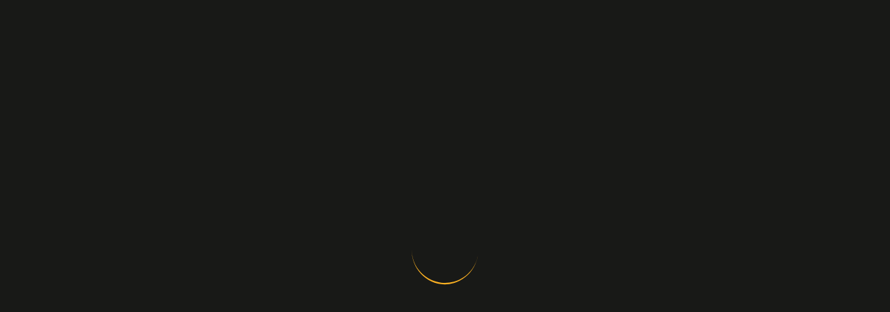

--- FILE ---
content_type: text/html; charset=utf-8
request_url: https://share.shalomworld.org/63c3bb41f1d4ac4204660c72/episode/a-singing-dancing-priest-fr-derrick-yap-ofm
body_size: 895
content:

        <!DOCTYPE html>
        <html lang="en">
        <head>
            <title>A Singing, Dancing Priest: Fr. Derrick Yap OFM</title> 
            <meta name="robots" content="index, follow">

            <!-- Open Graph / Facebook / Messenger -->
            <meta property="og:type" content="video.movie" />
            <meta property="og:title" content="A Singing, Dancing Priest: Fr. Derrick Yap OFM" />
            <meta property="og:description" content="St. Augustine says, “Whoever sings, prays twice”. Fr. Derrick Yap was a Taoist who found Christ and answered the call to the priesthood because of his expression of his passion for music and dance." />
            <meta property="og:image" content="https://i.vimeocdn.com/video/1545692408-0b9e0344c7f0938edd097e82cd81f8ba09311375a79193fec651c8a0341ffe9a-d" />
            <meta property="og:url" content="https://shalomworld.org/episode/63c3bb41f1d4ac4204660c72" />
            <meta property="og:site_name" content="Shalom World" />

            <!-- Twitter Card meta tags -->
            <meta name="twitter:card" content="summary_large_image">
            <meta name="twitter:title" content="A Singing, Dancing Priest: Fr. Derrick Yap OFM">
            <meta name="twitter:description" content="St. Augustine says, “Whoever sings, prays twice”. Fr. Derrick Yap was a Taoist who found Christ and answered the call to the priesthood because of his expression of his passion for music and dance.">
            <meta name="twitter:image" content="https://i.vimeocdn.com/video/1545692408-0b9e0344c7f0938edd097e82cd81f8ba09311375a79193fec651c8a0341ffe9a-d">
            <meta name="twitter:url" content="https://shalomworld.org/episode/63c3bb41f1d4ac4204660c72">
           
    <meta name="apple-itunes-app" content="app-id=995030357, app-argument=shalomworld://episode/63c3bb41f1d4ac4204660c72">
    <script>
      (function () {
        var ua = navigator.userAgent || navigator.vendor || window.opera;
        var isAndroid = /Android/i.test(ua);
        var isIOS = /iPad|iPhone|iPod/.test(ua) && !window.MSStream;

        // Desktop → go to web
        if (!isAndroid && !isIOS) {
          setTimeout(function(){ window.location.replace('https://watch.shalomworld.org/sharecontent/63c3bb41f1d4ac4204660c72/episode'); }, 100);
          return;
        }

        // Common mobile flow (Android & iOS):
        var appOpened = false;
        var startTime = Date.now();

        function cleanup() {
          document.removeEventListener('visibilitychange', onVis);
          window.removeEventListener('pagehide', onPageHide);
          window.removeEventListener('blur', onBlur);
        }

        function onVis() {
          if (document.hidden) { appOpened = true; cleanup(); }
        }
        function onPageHide() { appOpened = true; cleanup(); }
        function onBlur() {
          // Safari sometimes blurs immediately on app switch; keep a guard
          if (Date.now() - startTime < 1000) { appOpened = true; cleanup(); }
        }

        document.addEventListener('visibilitychange', onVis, false);
        window.addEventListener('pagehide', onPageHide, false);
        window.addEventListener('blur', onBlur, false);

        // Try to open the app via custom scheme
        if (isIOS) {
            window.location.replace('https://watch.shalomworld.org/sharecontent/63c3bb41f1d4ac4204660c72/episode');
        } else if (isAndroid) {
            window.location.href = 'shalomworld://episode/63c3bb41f1d4ac4204660c72';
        }

        // Fallback if not opened
        setTimeout(function () {
          cleanup();
            if (isIOS) {
              window.location.replace('https://watch.shalomworld.org/sharecontent/63c3bb41f1d4ac4204660c72/episode');
            } else if (isAndroid) {
              window.location.replace('https://watch.shalomworld.org/sharecontent/63c3bb41f1d4ac4204660c72/episode');
            }
        }, 200);
      })();
    </script>
  
        </head>
        <body>
        </body>
        </html>
    

--- FILE ---
content_type: text/html
request_url: https://watch.shalomworld.org/sharecontent/63c3bb41f1d4ac4204660c72/episode
body_size: 1134
content:
<!DOCTYPE html><html lang=en><head><meta charset=utf-8><meta http-equiv=X-UA-Compatible content="IE=edge"><meta name=viewport content="width=device-width,initial-scale=1"><title>ShalomWorld</title><link rel=preconnect href=https://fonts.googleapis.com><link rel=preconnect href=https://fonts.gstatic.com crossorigin><link rel=stylesheet href=https://cdnjs.cloudflare.com/ajax/libs/font-awesome/5.13.0/css/all.min.css><link href="https://fonts.googleapis.com/css2?family=Inter:wght@100..900&display=swap" rel=stylesheet><script src=https://accounts.google.com/gsi/client></script><script async src="https://www.googletagmanager.com/gtag/js?id=G-BTZJW0ZW0V"></script><script src=https://js-eu1.hsforms.net/forms/embed/v2.js defer></script><script>window.dataLayer = window.dataLayer || []; function gtag() { dataLayer.push(arguments); } gtag('js', new Date()); gtag('config', 'G-BTZJW0ZW0V');</script><script id=hs-script-loader async defer src=//js-eu1.hs-scripts.com/143223961.js></script><script>(function (c, s, q, u, a, r, e) {
        c.hj=c.hj||function(){(c.hj.q=c.hj.q||[]).push(arguments)};
        c._hjSettings = { hjid: a };
        r = s.getElementsByTagName('head')[0];
        e = s.createElement('script');
        e.async = true;
        e.src = q + c._hjSettings.hjid + u;
        r.appendChild(e);
    })(window, document, 'https://static.hj.contentsquare.net/c/csq-', '.js', 6552424);</script><link rel=icon type=image/x-icon href=/favicon.ico><meta property=og:title content="Shalom World | Your Global Catholic Media Hub"><meta property=og:type content=website><meta property=og:url content=https://watch.shalomworld.org><meta property=og:image content="https://playout-graphics.s3.us-east-1.amazonaws.com/WEB+APP+ASSETS-Don't+Delete/meta_watch+image.jpg"><meta property=og:site_name content="Shalom World"><meta property=og:description content="Discover inspiring TV shows, short films, and thousands of faith-filled episodes to help you encounter Christ—the source of true peace!"><link href=/css/app.c643c559.css rel=preload as=style><link href=/css/chunk-vendors.0243a526.css rel=preload as=style><link href=/js/app.751c9bc7.js rel=preload as=script><link href=/js/chunk-vendors.2b97c3a8.js rel=preload as=script><link href=/css/chunk-vendors.0243a526.css rel=stylesheet><link href=/css/app.c643c559.css rel=stylesheet></head><body><noscript><strong>We're sorry but vueproject doesn't work properly without JavaScript enabled. Please enable it to continue.</strong></noscript><div id=app></div><script src=/js/chunk-vendors.2b97c3a8.js></script><script src=/js/app.751c9bc7.js></script></body></html>

--- FILE ---
content_type: text/css
request_url: https://watch.shalomworld.org/css/app.c643c559.css
body_size: 39884
content:
.splashscreen-video.video-js .vjs-tech{max-width:100vw;max-height:100vh}.video-content-wrapper[data-v-a45113aa]{background:rgba(10,8,5,.9);overflow:hidden;max-height:100vh}.video-controls-overlay-container[data-v-a45113aa]{position:absolute;top:0;width:100%;height:100%;background:transparent;-webkit-transform:matrix(1,0,0,-1,0,0);transform:matrix(1,0,0,-1,0,0)}.video-controls-overlay[data-v-a45113aa]{height:100%;display:-webkit-box;display:-ms-flexbox;display:flex;-webkit-box-align:center;-ms-flex-align:center;align-items:center;-webkit-box-pack:center;-ms-flex-pack:center;justify-content:center}.video-controls-overlay svg[data-v-a45113aa]{fill:#fff}.player-control-button[data-v-a45113aa]{margin-right:60px;margin-left:60px}.player-control-button.seek-active svg[data-v-a45113aa]{fill:var(--shalom_theme_color)}.video-js .vjs-play-progress[data-v-a45113aa]:before{color:var(--shalom_theme_color)!important}.video-js .vjs-play-progress[data-v-a45113aa]{background-color:var(--shalom_theme_color)!important}.video-js .vjs-control-bar[data-v-a45113aa]{background-color:transparent!important;bottom:150px!important}.vjs-remaining-time-display[data-v-a45113aa]{font-weight:400;font-size:24px;color:#fff}.video-js .vjs-big-play-button[data-v-a45113aa]{width:80px!important;height:80px!important;background-color:var(--shalom_theme_color)!important;border-color:transparent!important;border-radius:50%!important;font-size:50px!important;left:45%!important;position:absolute!important;top:42%!important;display:none}.social-media-wrapper{-webkit-box-flex:0;-ms-flex:none;flex:none;color:#fff;background-color:#333;border-radius:3px;overflow:hidden;display:-webkit-inline-box;display:-ms-inline-flexbox;display:inline-flex;-webkit-box-orient:horizontal;-webkit-box-direction:normal;-ms-flex-direction:row;flex-direction:row;-ms-flex-line-pack:center;align-content:center;-webkit-box-align:center;-ms-flex-align:center;align-items:center;cursor:pointer;margin:0 10px 10px 0;text-decoration:none;padding:4px}.social-share-backdrop{background:rgba(0,0,0,.74);position:fixed;top:0;left:0;right:0;height:100vh;width:100%;z-index:100}.share-close-wrapper{position:relative;display:-webkit-box;display:-ms-flexbox;display:flex;-webkit-box-pack:justify;-ms-flex-pack:justify;justify-content:space-between}.close-btn{position:absolute;top:15px;right:20px;cursor:pointer;border:none;border-radius:50%;z-index:100}.share-close-wrapper p{color:#000;font-size:22px;font-weight:600;line-height:29px;letter-spacing:0;margin-left:20px}#social-share-container{width:520px;height:560px;background-color:#fff;position:fixed;top:25%;left:35%;z-index:100000;border-radius:4px}.social-share-icon-wrapper{border-top:1px solid grey;padding:10px;margin:25px 20px 20px 20px}.social-media-wrapper{padding:20px;border-radius:50%}.copy-input-wrapper{width:100%;display:-webkit-box;display:-ms-flexbox;display:flex;margin-top:30px}.copy-input{color:#333;background:#fff;width:100%;height:60px;font-family:Inter;font-size:20px;font-weight:500;line-height:29px;letter-spacing:0;text-align:left;padding:12px 8px;border-radius:6px 0 0 6px}.copy-input:disabled{color:#333!important}.copy-input:focus{outline:none}.share-copy-btn{width:90px;height:60px;border-radius:0 6px 6px 0;background:#fcb122;display:-webkit-box;display:-ms-flexbox;display:flex;-webkit-box-pack:center;-ms-flex-pack:center;justify-content:center;-webkit-box-align:center;-ms-flex-align:center;align-items:center;color:#fff;font-size:20px;font-weight:700;cursor:pointer}.share-copy-btn:hover{background:#fcc04e}@media (max-width:820px){#social-share-container{width:400px;height:400px;background-color:#fff;position:fixed;top:15%;left:2%;z-index:100000000000;border-radius:4px}}@media (max-width:375px){.social-media-wrapper{padding:16px!important}#social-share-container{width:365px!important}}@media (max-width:320px){.social-media-wrapper{padding:13px!important}#social-share-container{width:315px!important}}.popup-prompt{top:0;position:fixed;width:100%;height:160px;z-index:1000;display:-webkit-box;display:-ms-flexbox;display:flex;-webkit-box-align:center;-ms-flex-align:center;align-items:center;top:80px;background:#fff;padding:15px}.popup-msg-section{padding-right:10px}.popup-heading{padding-top:20px;font-weight:600;font-size:13px;line-height:22px;color:#000}.popup-message{font-weight:400;font-style:Regular;font-size:16px}.popup-btn,.popup-message{color:#000;font-family:Inter;line-height:100%;letter-spacing:0}.popup-btn{background:#f1c962;border-radius:4px;-webkit-box-pack:center;-ms-flex-pack:center;justify-content:center;-webkit-box-align:center;-ms-flex-align:center;align-items:center;font-weight:500;font-style:Medium;font-size:17px;padding:10px;border:none;width:144px;height:45px}.popup-btn,.popup-btn-wrapper{display:-webkit-box;display:-ms-flexbox;display:flex}.prompt-btn-close{cursor:pointer;position:absolute;top:7px;right:16px}body{background:#222}#app,body,html{font-family:Inter;max-width:1920px;position:relative;display:-webkit-box;display:-ms-flexbox;display:flex;-webkit-box-orient:vertical;-webkit-box-direction:normal;-ms-flex-direction:column;flex-direction:column;width:100%;margin:auto;min-height:auto;height:100%}#app{background-color:#222}*{font-family:Inter;font-style:normal;-webkit-box-sizing:border-box;box-sizing:border-box}#keyPressDebug{position:fixed;color:red;z-index:100}img[data-focusable=true]:focus{border:3px solid #fbb022}:focus,:focus-visible{outline:none}.loader{position:fixed;top:0;left:0;right:0;bottom:0;background-color:#181917;z-index:5000}.loader-image{height:120px!important;width:120px!important}.main-content-wrapper{height:100%}.notification{position:fixed;right:8%;text-align:right;padding:10px;margin:10px;top:30px;border:1px solid #fff;background:#fff;border-radius:5px;z-index:10000000}@media (max-width:820px){.main-content-wrapper{height:100%}}.sidebar{background-color:#000;height:80px;color:#fff;font-weight:200;-webkit-box-align:center;-ms-flex-align:center;align-items:center;padding:15px 0;position:fixed;top:0;left:0;width:100%;z-index:1000}#menu,.sidebar{display:-webkit-box;display:-ms-flexbox;display:flex}#menu{margin:0;padding:0}.sidebar ul{list-style:none}.profile-icon{width:50px;height:50px}.nav-icon-text{color:#fff;font-family:Inter;font-size:16px;font-weight:400;line-height:19px;letter-spacing:0;text-align:left}.nav-icon-text:hover{color:var(--shalom_theme_color)}.nav-icon-wrapper{display:-webkit-box;display:-ms-flexbox;display:flex;-webkit-box-align:center;-ms-flex-align:center;align-items:center;cursor:pointer;text-decoration:none!important}.nav-icon-wrapper.active .nav-icon-text{color:#fcb122;text-decoration:none}.search-icon-wrapper{padding-left:75px}.active-route svg,.menu-item:focus svg,.menu-item:hover svg{fill:var(--shalom_theme_color)}.active-route .nav-icon-text,.menu-item:hover .nav-icon-text{color:var(--shalom_theme_color)}.profile-icon-text{font-weight:600;font-size:24px;line-height:36px;letter-spacing:.04em;color:#fff}.menu-item{margin-left:60px}.logo-wrapper{margin-left:48px}.donate-btn-wrapper{background:#fcb122;width:205px;height:80px;position:absolute;right:0;cursor:pointer;display:-webkit-box;display:-ms-flexbox;display:flex;-webkit-box-pack:center;-ms-flex-pack:center;justify-content:center;-webkit-box-align:center;-ms-flex-align:center;align-items:center}.donate-btn-wrapper:hover{background:#bbb}.donate-text{color:#1c1c1e;font-family:Inter;font-size:24px;font-weight:500;line-height:29.05px;text-align:center}.search-icon{width:25.49px;height:25.37px}.profile-wrapper{display:-webkit-box;display:-ms-flexbox;display:flex;-webkit-box-pack:justify;-ms-flex-pack:justify;justify-content:space-between;-webkit-box-align:center;-ms-flex-align:center;align-items:center;position:relative;margin-left:78.6px;height:29px;position:absolute;right:250px}.profile-username{font-family:Inter;font-size:18px;font-weight:500;line-height:22px;letter-spacing:0;text-align:right;color:#fff;padding-right:11.7px;cursor:pointer}.nav-login-text{color:#f0d256!important;font-weight:600}.cursor{cursor:pointer}.mr-2{margin-right:10px}.nav-dropdown-wrapper{border-radius:2px;z-index:10}.nav-border,.nav-dropdown-wrapper .nav-dropdown-item{border-bottom:.1px solid hsla(0,0%,100%,.4)}.nav-dropdown-wrapper .nav-dropdown-item{color:hsla(0,0%,100%,.8);font-family:Inter;font-size:16px;font-weight:600;line-height:19px;letter-spacing:0;text-align:left;display:-webkit-box;display:-ms-flexbox;display:flex;-webkit-box-pack:start;-ms-flex-pack:start;justify-content:flex-start;-webkit-box-align:center;-ms-flex-align:center;align-items:center;width:100%;height:48px;width:162px;background-color:#181818;padding:10px 0 14px 15px}.nav-dropdown-wrapper .nav-dropdown-item:last-child{border:none}.nav-dropdown-wrapper.account-nav-item .nav-dropdown-item{width:212px}.account-nav-item{top:54px;position:absolute}.more-nav-item{top:49px;position:absolute}.live-icon-wrapper{cursor:pointer;margin-left:148px}.live-icon{width:52px;height:30px}.live-icon-wrapper path.blink{-webkit-animation:blink 1.5s infinite;animation:blink 1.5s infinite}@-webkit-keyframes blink{0%,to{opacity:1}50%{opacity:.5}}@keyframes blink{0%,to{opacity:1}50%{opacity:.5}}.home-icon-wrapper{display:-webkit-box;display:-ms-flexbox;display:flex;-webkit-box-pack:center;-ms-flex-pack:center;justify-content:center;-webkit-box-align:center;-ms-flex-align:center;align-items:center;cursor:pointer}.polygon-icon{margin-left:48px;cursor:pointer}.network-items-container{width:615px;height:400px;background-color:#181818;z-index:10;top:80px;left:10px;position:absolute}.network-items-wrapper{-ms-flex-wrap:wrap;flex-wrap:wrap;padding-top:20px;padding-left:15px}.network-item,.network-items-wrapper{display:-webkit-box;display:-ms-flexbox;display:flex}.network-item{cursor:pointer;width:133px;height:170px;border-radius:8px;-webkit-box-pack:center;-ms-flex-pack:center;justify-content:center;-webkit-box-align:center;-ms-flex-align:center;align-items:center;-webkit-box-orient:vertical;-webkit-box-direction:normal;-ms-flex-direction:column;flex-direction:column;margin-right:10px;margin-bottom:10px;background-color:hsla(0,0%,100%,.08)}.network-item:hover{border:1px solid rgba(202,150,62,.4)}.network-item-text{font-family:Inter;font-size:10px;font-weight:400;line-height:12.1px;text-align:center;padding:0 4px 20px 14px}.divider-wrapper{margin-left:30px;margin-right:30px;background-color:#f1c962}.mobile-homenav-menu-container{position:absolute;top:80px;left:0;z-index:10;width:100%}.mobile-homenav-wrapper{-webkit-box-pack:justify;-ms-flex-pack:justify;justify-content:space-between;height:80px!important;background-color:#000;padding:22px 30px;position:relative}.mobile-homenav-wrapper,.mobile-homenav-wrapper .left-section,.right-section{display:-webkit-box;display:-ms-flexbox;display:flex;-webkit-box-align:center;-ms-flex-align:center;align-items:center}.hamburger-menu-icon{width:38px;height:38px;cursor:pointer;padding:8px;border-radius:8px}.hamburger-menu-icon.active{background-color:hsla(0,0%,100%,.3)}.mobile-nav-icon{height:35.05px;padding-left:35px}.donate-button{padding:8px 10px;border-radius:4px;border:.5px solid #fcb122;background-color:#282828;cursor:pointer;font-size:14px;font-weight:500;line-height:19.36px;text-align:center;color:#fff;display:-webkit-box;display:-ms-flexbox;display:flex;-webkit-box-pack:center;-ms-flex-pack:center;justify-content:center;-webkit-box-align:center;-ms-flex-align:center;align-items:center}.close-button{border:none;width:15.5px;height:15.5px;cursor:pointer;padding-left:30px}.more-icon-wrapper{position:relative}.mobile-homenav-menu{background-color:#fff;width:100%;-webkit-box-shadow:0 11px 10px 0 rgba(0,0,0,.25);box-shadow:0 11px 10px 0 rgba(0,0,0,.25)}.search-bar{width:100%;display:-webkit-box;display:-ms-flexbox;display:flex}.mobile-search-input{-webkit-box-flex:1;-ms-flex-positive:1;flex-grow:1;background:#d9d9d9;width:100%;height:70px;font-size:18px;font-weight:500;line-height:21.78px;text-align:left;border:none;color:rgba(0,0,0,.4);padding:25px 25px 25px 33px}.mobile-search-input:focus{outline:none}.mobile-lens-icon{width:23px;height:23px;position:absolute;right:26px;top:23px;cursor:pointer}.mobile-menu-list{list-style:none;padding:29px;margin:0}.mobile-menu-item{font-size:15px;font-weight:700;line-height:18px;text-align:left;cursor:pointer;color:#323232;border-bottom:.5px solid rgba(0,0,0,.2);padding:24px 0 16px 0}.dropdown-icon{float:right;width:11px;height:9px}.mobile-nav-submenu{list-style:none;padding:0;margin:0;padding-left:59px}.mobile-nav-submenu-item{font-size:15px;font-weight:500;line-height:18px;text-align:left;color:#323232;margin-top:19px}.live-indicator{display:-webkit-box;display:-ms-flexbox;display:flex;padding-left:26px;padding-bottom:30px}.live-indicator path.blink{-webkit-animation:blink 1.5s infinite;animation:blink 1.5s infinite}.mobile-tv-network-wrapper{position:absolute;top:80px;left:0;z-index:10;width:100%;-webkit-box-shadow:0 23px 46px 0 rgba(0,0,0,.1);box-shadow:0 23px 46px 0 rgba(0,0,0,.1);background-color:#181818}.mobile-tv-icon-grid{display:grid;grid-template-columns:repeat(auto-fit,minmax(100px,1fr));gap:10px;padding:36px 25px}.mobile-tv-icon-item{display:-webkit-box;display:-ms-flexbox;display:flex;-webkit-box-orient:vertical;-webkit-box-direction:normal;-ms-flex-direction:column;flex-direction:column;-webkit-box-align:center;-ms-flex-align:center;align-items:center;-webkit-box-pack:center;-ms-flex-pack:center;justify-content:center;padding:10px;background-color:hsla(0,0%,100%,.08);border-radius:8px;-webkit-box-shadow:0 2px 5px rgba(0,0,0,.1);box-shadow:0 2px 5px rgba(0,0,0,.1);text-align:center;height:95px}@media (max-width:1440px){.menu-item{margin-left:38px}.live-icon-wrapper{cursor:pointer;margin-left:30px}.search-icon-wrapper{padding-left:40px}.logo-wrapper{margin-left:25px}.profile-wrapper{margin-left:44.6px}.divider-wrapper{margin-left:20px;margin-right:20px}}@media (max-width:1366px){.live-icon-wrapper{cursor:pointer;margin-left:20px}.profile-wrapper{margin-left:30.6px}.menu-item{margin-left:28px}}@media (max-width:1280px){.divider-wrapper,.logo-wrapper{margin-left:25px!important}.divider-wrapper{margin-right:25px!important}.search-icon-wrapper{padding-left:25px!important}.live-icon-wrapper{margin-left:45px!important}.profile-wrapper{margin-left:44.6px;right:150px}.donate-btn-wrapper{background:#fcb122;width:125px!important}.donate-text{color:#fff;font-size:18px!important;font-weight:500;line-height:29.05px}.donate-btn,.donate-text{font-family:Inter;text-align:center}.donate-btn{width:200px;height:64px;font-size:22px;font-weight:600;line-height:20px}.menu-item{margin-left:25px!important}.nav-icon-text{color:#fff;font-family:Inter;font-size:15px;font-weight:600;line-height:18px;letter-spacing:0;text-align:left}.live-icon{width:50.27px;height:28.78px}.polygon-icon{margin-left:25px}.nav-dropdown-wrapper.account-nav-item .nav-dropdown-item{width:150px}}@media (max-width:1080px){.divider-wrapper,.logo-wrapper{margin-left:15px!important}.divider-wrapper{margin-right:15px!important}.search-icon-wrapper{padding-left:20px!important}.live-icon-wrapper,.profile-wrapper{margin-left:30px!important}.profile-wrapper{right:130px}.donate-btn-wrapper{background:#fcb122;width:120px!important}.donate-text{color:#fff;font-size:18px!important;font-weight:500;line-height:29.05px}.donate-btn,.donate-text{font-family:Inter;text-align:center}.donate-btn{width:200px;height:64px;font-size:22px;font-weight:600;line-height:20px}.menu-item{margin-left:25px!important}.nav-icon-text{color:#fff;font-family:Inter;font-size:13px;font-weight:600;line-height:18px;letter-spacing:0;text-align:left}.live-icon{width:50.27px;height:28.78px}.profile-username{font-size:14px}}@media (max-width:1024px){.divider-wrapper,.logo-wrapper{margin-left:15px!important}.divider-wrapper{margin-right:15px!important}.search-icon-wrapper{padding-left:20px!important}.live-icon-wrapper,.profile-wrapper{margin-left:15px!important}.donate-btn-wrapper{background:#fcb122;width:120px!important}.donate-text{color:#fff;font-size:18px!important;font-weight:500;line-height:29.05px}.donate-btn,.donate-text{font-family:Inter;text-align:center}.donate-btn{width:200px;height:64px;font-size:22px;font-weight:600;line-height:20px}.menu-item{margin-left:15px!important}.nav-icon-text{color:#fff;font-family:Inter;font-size:13px;font-weight:600;line-height:18px;letter-spacing:0;text-align:left}.live-icon{width:50.27px;height:28.78px}.profile-username{font-size:14px}}@media (max-width:820px){.mobile-tv-icon-grid{grid-template-columns:repeat(auto-fit,minmax(175px,1fr))}.mobile-tv-icon-item{height:113px}}@media (max-width:576px){.mobile-tv-icon-grid{grid-template-columns:repeat(auto-fit,minmax(116px,1fr))}}@media (max-width:375px){.mobile-tv-icon-grid{grid-template-columns:repeat(auto-fit,minmax(106px,1fr));padding:30px 10px}.mobile-tv-icon-item{height:100px}.mobile-nav-icon{padding-left:20px;padding-right:10px}.mobile-homenav-wrapper{padding:15px 10px;padding-right:42px}.close-button{padding-left:15px!important}.donate-button{margin-left:10px}}@media (max-width:320px){.mobile-tv-icon-grid{grid-template-columns:95px 95px 95px;padding:10px 10px}.mobile-tv-icon-item{height:100px}.donate-btn{font-family:Inter;font-size:12px;font-weight:600;line-height:20px;text-align:center}}.popup-overlay[data-v-f72692a4]{position:fixed;top:0;left:0;width:100vw;height:100vh;background:rgba(0,0,0,.45);-webkit-backdrop-filter:blur(4px);backdrop-filter:blur(4px);display:-webkit-box;display:-ms-flexbox;display:flex;-webkit-box-pack:center;-ms-flex-pack:center;justify-content:center;-webkit-box-align:center;-ms-flex-align:center;align-items:center;z-index:5000}.popup-box[data-v-f72692a4]{background:#fff;position:relative;width:460;height:538;border-radius:8px}.close-btn[data-v-f72692a4]{position:absolute;top:12px;right:12px;border:none;background:none;font-size:26px;cursor:pointer;color:#444}.title[data-v-f72692a4]{text-align:center;margin-top:10px;font-size:22px;font-weight:600}.subtitle[data-v-f72692a4]{text-align:center;font-size:15px;margin-bottom:20px;color:#666}.loader-email-trigger[data-v-f72692a4]{color:var(--shalom_theme_color);font-size:36px;font-weight:500;display:-webkit-box;display:-ms-flexbox;display:flex;-webkit-box-pack:center;-ms-flex-pack:center;justify-content:center;-webkit-box-align:center;-ms-flex-align:center;align-items:center}#calendar-popup .form-wrapper[data-v-f72692a4]{padding:54px}.calendar-banner-img[data-v-f72692a4]{width:460;height:203}.calendar-banner-title[data-v-f72692a4]{font-weight:700;font-style:Bold;font-size:14px;line-height:100%;letter-spacing:0;text-align:center;color:#0d396a;margin:24px 0}@-webkit-keyframes fadeIn-data-v-f72692a4{0%{opacity:0;-webkit-transform:scale(.96);transform:scale(.96)}to{opacity:1;-webkit-transform:scale(1);transform:scale(1)}}@keyframes fadeIn-data-v-f72692a4{0%{opacity:0;-webkit-transform:scale(.96);transform:scale(.96)}to{opacity:1;-webkit-transform:scale(1);transform:scale(1)}}.banner-wrapper[data-v-219ff21a]{display:-webkit-box;display:-ms-flexbox;display:flex;height:100%;width:100%;border-radius:8px}.banner-content-wrapper[data-v-219ff21a]{width:40%;position:absolute;height:100%;left:87px;z-index:12}.banner-content-wrapper.cursor[data-v-219ff21a]{cursor:pointer}.banner-img-wrapper[data-v-219ff21a]{background:-webkit-gradient(linear,left bottom,left top,from(#0a0805),color-stop(49.93%,rgba(20,20,20,0)));background:linear-gradient(0deg,#0a0805,rgba(20,20,20,0) 49.93%)}.home-banner-image[data-v-219ff21a]{background-size:cover;background-repeat:no-repeat;width:100%;height:100%;-o-object-fit:cover;object-fit:cover}.home-banner-image.cursor[data-v-219ff21a]{cursor:pointer}.banner-info[data-v-219ff21a]{display:-webkit-box;display:-ms-flexbox;display:flex;font-weight:400;font-size:20px;line-height:30px;color:#fff}.banner-info p[data-v-219ff21a]{margin-right:20px}.banner-description[data-v-219ff21a]{width:590px;font-size:20px;line-height:23px;letter-spacing:.01em;color:#fff;padding:0!important;margin:32px 0 12px 0!important}.hide-extra-title[data-v-219ff21a]{overflow:hidden;display:-webkit-box;-webkit-line-clamp:2;-webkit-box-orient:vertical}.hide-extra-dec[data-v-219ff21a]{overflow:hidden;display:-webkit-box;-webkit-line-clamp:3;-webkit-box-orient:vertical}.info-wrapper[data-v-219ff21a]{max-width:300px}.banner-title-wrapper[data-v-219ff21a]{padding-top:50px}.banner-title[data-v-219ff21a]{font-family:Inter;font-size:60px;font-weight:800;line-height:84px;letter-spacing:0;color:#fff!important}.banner-title-img[data-v-219ff21a]{max-width:650px;max-height:200px}button[data-v-219ff21a]:focus{background:var(--shalom_theme_color)}.release-btn[data-v-219ff21a]{width:215px;height:48px;padding:6px 24px;background:#3d3428;border:.8px solid hsla(0,0%,100%,.2);-webkit-box-shadow:2px 4px 14px rgba(251,176,34,.15);box-shadow:2px 4px 14px rgba(251,176,34,.15);-webkit-backdrop-filter:blur(20px);backdrop-filter:blur(20px);border-radius:8px;font-family:Inter;font-style:normal;font-weight:600;font-size:20px;letter-spacing:.04em;text-transform:uppercase;color:var(--shalom_theme_color)}.banner-btn-wrapper[data-v-219ff21a]{display:-webkit-box;display:-ms-flexbox;display:flex;margin-top:50px}.banner-btn[data-v-219ff21a]{display:-webkit-box;display:-ms-flexbox;display:flex;-webkit-box-align:center;-ms-flex-align:center;align-items:center;width:250px;height:42px}.banner-btn p[data-v-219ff21a]{font-family:Inter;font-style:normal;font-weight:600;font-size:30px;line-height:36.31px;color:#f1c962;margin-right:10px}.banner-btn svg[data-v-219ff21a]{cursor:pointer}.banner-btn:focus svg[data-v-219ff21a]{fill:#030201}.banner-btn[data-v-219ff21a]:focus{background:var(--shalom_theme_color);border:1px solid var(--shalom_theme_color);color:#030201}.addlist-btn[data-v-219ff21a]{width:257px;height:60px}.baaner-icon[data-v-219ff21a]{color:#fff;border-radius:2px;margin-right:15px}.baaner-icon[data-v-219ff21a]:focus{color:#0a0805}.banner-btn.watch-btn .play-icon[data-v-219ff21a]{width:18px!important;height:22.5px}.banner-btn.addlist-btn .plus-icon[data-v-219ff21a]{width:17.73px;height:17.73px}.gradient-wrapper[data-v-219ff21a]{width:100%;height:100%;position:absolute;z-index:10;background:-webkit-gradient(linear,left top,right top,from(rgba(0,0,0,.7)),color-stop(95%,transparent));background:linear-gradient(90deg,rgba(0,0,0,.7),transparent 95%);background:-webkit-gradient(linear,left top,left bottom,from(rgba(37,37,37,0)),to(#252525));background:linear-gradient(180deg,rgba(37,37,37,0),#252525)}.banner-container[data-v-219ff21a]{height:750px;position:relative}.banner-btn-wrapper .more-details[data-v-219ff21a]{display:-webkit-box;display:-ms-flexbox;display:flex;-webkit-box-pack:center;-ms-flex-pack:center;justify-content:center;-webkit-box-align:center;-ms-flex-align:center;align-items:center}.banner-btn-wrapper .more-details .more-detail-icon[data-v-219ff21a]{width:64px!important;height:27.88px;border-radius:47px;cursor:pointer}.banner-btn-wrapper .more-details .more-details-text[data-v-219ff21a]{margin:0 9px 0 50px;font-family:Inter;font-size:22px;font-weight:600;line-height:26.63px;letter-spacing:0;text-align:center;color:#fff}.banner-promo-btn[data-v-219ff21a]{background-color:rgba(0,0,0,.6);display:-webkit-box;display:-ms-flexbox;display:flex;-webkit-box-align:center;-ms-flex-align:center;align-items:center;-webkit-box-pack:center;-ms-flex-pack:center;justify-content:center;height:60px;width:138px;cursor:pointer;border-radius:4px;margin-right:3px}.banner-promo-btn p[data-v-219ff21a]{font-size:20px;font-weight:500;line-height:24.2px;text-align:left;text-underline-position:from-font;-webkit-text-decoration-skip-ink:none;text-decoration-skip-ink:none;color:#fff;margin-right:19px}.banner-promo-btn .promo-img[data-v-219ff21a]{width:23px;height:24px}@media (max-width:1550px){.banner-container[data-v-219ff21a]{height:650px}}@media (min-width:1024px) and (max-width:1280px){.banner-btn p[data-v-219ff21a]{margin-right:10px;font-size:22px}.banner-btn-wrapper .more-details .more-details-text[data-v-219ff21a]{margin:0 5px 0 5px;font-size:18px!important}.banner-title[data-v-219ff21a]{font-family:Inter;font-size:48px;font-weight:800;line-height:50px;letter-spacing:0;color:#fff!important}.banner-content-wrapper[data-v-219ff21a]{width:46%;position:absolute;height:100%;left:87px;z-index:12}}@media (max-width:820px){.banner-container[data-v-219ff21a],.middle-banner .banner-container[data-v-219ff21a]{height:380px}.banner-content-wrapper[data-v-219ff21a]{left:0;width:100%}.banner-title[data-v-219ff21a]{font-size:18px;font-weight:700;line-height:21.78px;text-align:left}.banner-description[data-v-219ff21a]{width:300px;font-size:13px;line-height:15px;letter-spacing:.01em;color:#fff;padding:0!important;margin:5px 0!important;display:none!important}.banner-btn-wrapper[data-v-219ff21a]{display:-webkit-box;display:-ms-flexbox;display:flex;-webkit-box-pack:justify;-ms-flex-pack:justify;justify-content:space-between;position:absolute;width:100%;bottom:10px;padding:0 10px 0 10px}.banner-btn-wrapper .more-details .more-details-text[data-v-219ff21a]{font-size:14px;font-weight:600;line-height:16.94px;text-align:left;margin:0;width:97px}.banner-btn-wrapper .more-details .more-detail-icon[data-v-219ff21a]{border-radius:47px;width:28px!important;height:12.25px;cursor:pointer}.banner-btn-wrapper .more-details[data-v-219ff21a]{width:126px}.banner-btn[data-v-219ff21a]{-webkit-box-pack:center;-ms-flex-pack:center;justify-content:center;width:200px}.banner-btn.watch-btn .play-icon[data-v-219ff21a]{width:18px!important;height:22.5px}.banner-btn svg[data-v-219ff21a]{cursor:pointer}.banner-btn p[data-v-219ff21a]{font-size:14px;font-weight:600;line-height:16.94px;text-align:left;margin:0;width:97px}.hide-extra-dec[data-v-219ff21a]{overflow:hidden;display:-webkit-box;-webkit-line-clamp:3;-webkit-box-orient:vertical}.most-watched-btn[data-v-219ff21a]{margin-top:35px!important;width:137px;height:29px;border-radius:4px;background-color:#c32525;font-size:14px;font-weight:500;line-height:16.94px;text-align:left;color:#fff;display:-webkit-box;display:-ms-flexbox;display:flex;-webkit-box-pack:center;-ms-flex-pack:center;justify-content:center;-webkit-box-align:center;-ms-flex-align:center;align-items:center}}@media (max-width:425px){.banner-promo-btn[data-v-219ff21a]{height:40px;width:119px;padding:8px;margin-right:10px}.banner-promo-btn p[data-v-219ff21a]{font-size:16px;font-weight:500;line-height:19px;margin-right:12px}.banner-promo-btn .promo-img[data-v-219ff21a]{width:23px;height:24px}.home-banner-image[data-v-219ff21a]{-o-object-fit:fill;object-fit:fill}.banner-container[data-v-219ff21a],.middle-banner .banner-container[data-v-219ff21a]{height:320px}.banner-btn-wrapper[data-v-219ff21a]{bottom:20px}.banner-btn svg[data-v-219ff21a]{cursor:pointer;width:40px!important;height:40px!important}}@media (max-width:375px){.banner-description[data-v-219ff21a]{width:90%;display:none}.banner-content-wrapper[data-v-219ff21a]{width:100%}}@media (max-width:320px){.banner-description[data-v-219ff21a]{width:90%}.banner-content-wrapper[data-v-219ff21a]{width:95%;left:10px}}.owl-theme .owl-dots .owl-dot.active span,.owl-theme .owl-dots .owl-dot:hover span{background-color:#f1c962!important}.owl-carousel .owl-nav .owl-prev{-webkit-transition:all .5s ease-in-out;transition:all .5s ease-in-out;top:40%!important;left:2px;position:absolute;margin-top:-2em;pointer-events:all;width:22.6px;height:36.5px;background-color:#fff}.owl-theme .owl-nav{margin-top:0}.owl-carousel .owl-nav .owl-next{-webkit-transition:all .5s ease-in-out;transition:all .5s ease-in-out;top:40%!important;right:20px;position:absolute;margin-top:-2em;pointer-events:all;width:22.6px;height:36.5px;background-color:#fff}.owl-next,.owl-prev{cursor:pointer}.owl-theme .owl-nav [class*=owl-]{background:none!important;margin:0!important}.owl-carousel .owl-item .home-banner-image{display:block;width:100%}.owl-theme .owl-dots .owl-dot span{width:6px!important;height:6px!important;margin:5px;background:hsla(0,0%,85.1%,.4)!important;display:block;-webkit-backface-visibility:visible;-webkit-transition:opacity .2s ease;transition:opacity .2s ease;border-radius:30px}.owl-theme .owl-dots .owl-dot.active span{background-color:var(--shalom_theme_color)!important;width:10px!important;height:10px!important}.owl-theme .owl-dots .owl-dot:hover span{background-color:hsla(0,0%,85.1%,.4)!important}.owl-theme .owl-dots{background:#252525;left:50%;-webkit-transform:translateX(-50%);transform:translateX(-50%);height:42px;background:transparent;position:absolute;bottom:10px}@media (max-width:425px){.owl-theme .owl-dots{background:#252525;left:50%;-webkit-transform:translateX(-50%);transform:translateX(-50%);height:30px;background:transparent;position:absolute;bottom:50px;width:100%}.owl-theme .owl-dots .owl-dot span{width:6px!important;height:6px!important;margin:2px!important}}.swiper-heading[data-v-9e29fe48]{color:#fff}.swiper-title[data-v-9e29fe48]{font-weight:500;font-size:24px;line-height:29.05px;color:#fff;padding:15px 0 20px 69px;cursor:pointer}.swiper-wrapper[data-v-9e29fe48]:hover{z-index:2;-webkit-transition:all .4s ease;transition:all .4s ease;border-radius:8px;cursor:pointer}.play-icon[data-v-9e29fe48]{display:inline-block;position:absolute;top:50%;left:50%;-webkit-transform:translate(-50%,-50%);transform:translate(-50%,-50%)}.portrait-image[data-v-9e29fe48],.short-portrait-image[data-v-9e29fe48]{max-width:287px;min-width:287px;height:523px;border-radius:12px}.landscape-image[data-v-9e29fe48]{max-width:346px;min-width:346px;height:196px;border-radius:12px}.circle-image[data-v-9e29fe48]{max-width:230px;min-width:230px;height:230px;border-radius:50%;margin-right:70px}.landscape-image[data-v-9e29fe48]:before{z-index:-1;content:"";position:relative;left:0;top:0;max-width:346px;min-width:346px;height:196px}.landscape-image.with-detail[data-v-9e29fe48]:hover{max-width:380px;min-width:380px;height:384px;border-radius:12px;-webkit-transform:scale(1.04);transform:scale(1.04);-webkit-transition:all .2s ease-in-out;transition:all .2s ease-in-out;top:-20px;position:absolute;background-color:#585858}.circle-image[data-v-9e29fe48]:hover{-webkit-transform:scale(1.2);transform:scale(1.2);-webkit-transition:all .2s ease-in-out;transition:all .2s ease-in-out}.rounded-video-name[data-v-9e29fe48]{color:#fff}.small-landscape-image[data-v-9e29fe48]{max-width:270px;min-width:270px;height:151px;border-radius:12px}.category-landscape-image[data-v-9e29fe48]{max-width:330px;min-width:330px;height:197px;border-radius:12px}.swiper-sub-title[data-v-9e29fe48]{font-weight:600;font-size:48px;line-height:72px;color:#fff}.network-name[data-v-9e29fe48]{font-weight:400;font-size:16px;line-height:24px;color:var(--shalom_theme_color)}.category-name[data-v-9e29fe48]{font-weight:400;font-size:16px;line-height:24px;color:#d2d2d2}.video-name[data-v-9e29fe48]{font-size:18px;font-weight:600;line-height:21.78px}.video-description[data-v-9e29fe48],.video-name[data-v-9e29fe48]{color:var(--thumbnail_title_text_color);font-family:Inter;letter-spacing:0;text-align:left;margin-top:10px}.video-description[data-v-9e29fe48]{font-size:14px;font-weight:500;line-height:18px}.video-detail-wrapper[data-v-9e29fe48]{position:absolute;display:none;width:100%;padding:12px 26px}.video-thumbnail-wrapper .swiper-item[data-v-9e29fe48]{border-radius:8px 8px 8px 8px}.swiper-wrapper.landscape-image.with-detail:hover .video-thumbnail-wrapper .gradient-wrapper[data-v-9e29fe48],.swiper-wrapper.landscape-image.with-detail:hover .video-thumbnail-wrapper .swiper-item[data-v-9e29fe48]{border-radius:8px 8px 0 0}.swiper-wrapper.small-landscape-image:hover .gradient-wrapper[data-v-9e29fe48],.swiper-wrapper.small-landscape-image:hover .video-thumbnail-wrapper img[data-v-9e29fe48]{border-radius:8px 8px 8px 8px}.swiper-wrapper:hover .video-detail-wrapper[data-v-9e29fe48]{display:block}.gradient-wrapper[data-v-9e29fe48]{height:100%;position:absolute;width:100%;border-radius:8px 8px 8px 8px;background:linear-gradient(78deg,rgba(0,0,0,.5),transparent 86%)}.gradient-wrapper-portrait[data-v-9e29fe48]{height:100%;position:absolute;width:100%;border-radius:8px 8px 0 0;background:linear-gradient(78deg,rgba(0,0,0,.2),transparent 86%)}.gradient-wrapper-circle[data-v-9e29fe48]{height:100%;position:absolute;width:100%;border-radius:50%;background:linear-gradient(78deg,rgba(0,0,0,.5),transparent 96%)}.hide-extra-title[data-v-9e29fe48]{overflow:hidden;display:-webkit-box;-webkit-line-clamp:1;-webkit-box-orient:vertical}.hide-extra-dec[data-v-9e29fe48]{overflow:hidden;display:-webkit-box;-webkit-line-clamp:3;-webkit-box-orient:vertical}.icon-wrapper[data-v-9e29fe48]{display:-webkit-box;display:-ms-flexbox;display:flex;top:-40px;position:absolute;z-index:20}.icon-wrapper .icon[data-v-9e29fe48]{width:31px;height:31px;margin-right:22.52px;cursor:pointer}.video-thumbnail-wrapper[data-v-9e29fe48]{position:absolute}.bottom-details-wrapper[data-v-9e29fe48]{display:-webkit-box;display:-ms-flexbox;display:flex;-webkit-box-pack:justify;-ms-flex-pack:justify;justify-content:space-between;-webkit-box-align:center;-ms-flex-align:center;align-items:center;margin-top:30px}.video-thumbnail-wrapper .overlay-content[data-v-9e29fe48]{opacity:0;pointer-events:none;background:rgba(0,0,0,.7);color:#f1f2f2;position:absolute;height:100%;width:100%;display:block;left:0;top:0;text-align:center;-webkit-transition:all .2s ease-in-out;transition:all .2s ease-in-out;padding:15px;border-radius:8px}.video-thumbnail-wrapper:hover .overlay-content[data-v-9e29fe48]{opacity:1;pointer-events:none;pointer-events:all}.video-thumbnail-wrapper:hover .overlay-content .video-name[data-v-9e29fe48]{margin-top:100px;text-align:center}.video-thumbnail-wrapper .overlay-content .share-details[data-v-9e29fe48]{display:-webkit-box;display:-ms-flexbox;display:flex;-webkit-box-pack:center;-ms-flex-pack:center;justify-content:center;-webkit-box-align:center;-ms-flex-align:center;align-items:center;margin-top:30px}.video-thumbnail-wrapper .overlay-content .share-details .share-detail-icon[data-v-9e29fe48]{width:16px;height:20px}.video-thumbnail-wrapper .overlay-content .more-details[data-v-9e29fe48]{display:-webkit-box;display:-ms-flexbox;display:flex;-webkit-box-pack:center;-ms-flex-pack:center;justify-content:center;-webkit-box-align:center;-ms-flex-align:center;align-items:center;margin-top:30px}.swiper-wrapper.portrait-image:hover .video-thumbnail-wrapper[data-v-9e29fe48]{-webkit-transform:scale(1.1);transform:scale(1.1);-webkit-transition:all .2s ease-in-out;transition:all .2s ease-in-out}.swiper-wrapper.portrait-image:hover .video-thumbnail-wrapper img[data-v-9e29fe48]{border-radius:8px 8px 8px 8px}.swiper-wrapper.short-portrait-image:hover .video-thumbnail-wrapper[data-v-9e29fe48]{-webkit-transform:scale(1.2);transform:scale(1.2);-webkit-transition:all .2s ease-in-out;transition:all .2s ease-in-out}.swiper-wrapper.short-portrait-image:hover .video-thumbnail-wrapper img[data-v-9e29fe48]{border-radius:8px 8px 8px 8px}.title-wrapper[data-v-9e29fe48]{display:-webkit-box;display:-ms-flexbox;display:flex;-webkit-box-pack:justify;-ms-flex-pack:justify;justify-content:space-between;-webkit-box-align:center;-ms-flex-align:center;align-items:center}.view-all-btn[data-v-9e29fe48]{color:#f0d256;cursor:pointer;padding:20px;font-size:14px;font-weight:500;line-height:16.78px}@media (max-width:820px){.swiper-title[data-v-9e29fe48]{color:#fff;padding:15px 0 20px 11px;cursor:pointer;font-size:18px;font-weight:500;line-height:21.78px;text-align:left}.video-swiper-container .pl-5rm[data-v-9e29fe48]{padding-left:11px!important}.landscape-image[data-v-9e29fe48]{max-width:263.14px;min-width:263.14px;height:149.06px;border-radius:8px}.circle-image[data-v-9e29fe48]{max-width:121px;min-width:121px;height:121px;border-radius:50%;margin-right:13px}.bottom-carousel .video-swiper-container[data-v-9e29fe48]{padding-top:10px}.video-swiper-container[data-v-9e29fe48]{width:100%;padding-bottom:25px;position:relative;background:#252525}.landscape-image[data-v-9e29fe48]:before{max-width:263.14px;min-width:263.14px;height:149.06px}.portrait-image[data-v-9e29fe48]{max-width:192px;min-width:192px;height:339px;border-radius:8px}.landscape-image.with-detail[data-v-9e29fe48]:hover{max-width:263.14px;min-width:263.14px;height:149.06px;border-radius:8px;-webkit-transform:scale(1)!important;transform:scale(1)!important;position:unset;background-color:none}.circle-image[data-v-9e29fe48]:hover,.swiper-wrapper.portrait-image:hover .video-thumbnail-wrapper[data-v-9e29fe48]{-webkit-transform:none;transform:none}.swiper-wrapper:hover .video-detail-wrapper[data-v-9e29fe48]{display:none}.video-swiper-container .landscape[data-v-9e29fe48]{min-height:130px}}@media (max-width:430px){.video-thumbnail-wrapper:hover .overlay-content[data-v-9e29fe48]{opacity:0}.video-swiper-container[data-v-9e29fe48]{padding-bottom:10px}.video-swiper-container .landscape[data-v-9e29fe48]{min-height:100px}.view-all-btn[data-v-9e29fe48]{color:#f0d256;cursor:pointer;padding:10px;font-size:12px;font-weight:500;line-height:16.78px}.swiper-title[data-v-9e29fe48]{color:#fff;padding:15px 0 20px 8px;cursor:pointer;font-size:15px;font-weight:500;line-height:21.78px;text-align:left}}@media (max-width:375px){.swiper-title[data-v-9e29fe48]{color:#fff;padding:10px 0 10px 5px;cursor:pointer;font-size:14px;font-weight:500;line-height:21.78px;text-align:left}}.video-swiper-container{padding-bottom:15px}.video-swiper-container .owl-carousel .owl-stage{display:-webkit-box}.video-swiper-container .owl-carousel .owl-nav .owl-next,.video-swiper-container .owl-carousel .owl-nav .owl-prev{background:rgba(0,0,0,.6)!important;height:50px!important;width:3em;padding:10px}.mt-20{margin-top:30px}.accordion{border:2px solid var(--border-color);border-radius:5px;margin-top:0!important;margin-left:40px!important}.accordion__item{border-bottom:1px solid #4d4d4d!important}.accordion__title{font-family:Inter;font-size:18px!important;font-weight:400;line-height:14px;letter-spacing:0;text-align:left;padding:28.98px 5px 28.02px 0!important}.faq{padding:0!important}.faq-wrapper{max-width:100%!important;background-color:#242424!important}.accordion__title .accordion__toggle-button:before{background:none!important;content:url([data-uri])!important}.accordion__title .accordion__toggle-button_active:before{content:url([data-uri])!important;-webkit-transform:scale(.7)!important;transform:scale(.7)!important}.accordion__title .accordion__toggle-button:after{background:none!important;content:none!important}.accordion__title:hover .accordion__toggle-button:after,.accordion__title:hover .accordion__toggle-button:before,.accordion__toggle-button_active:after,.accordion__toggle-button_active:before{background:none!important}.accordion__toggle-button:before,.accordion__toggle-button_active{-webkit-transform:none!important;transform:none!important}.accordion__title-text{font-family:Inter;font-size:18px;font-weight:300;line-height:14px;letter-spacing:0;text-align:left;color:#fff}.accordion__value{color:#fff!important;font-size:18px;padding:0!important}.accordion__value p{color:#fff!important;font-size:18px;font-weight:300;padding:0;margin:0;margin-bottom:37px!important}.accordion__value a{color:var(--shalom_theme_color)!important;font-size:20px}.accordion__value p span{color:#fff!important;font-size:18px}.faq-wrapper{padding:0 72px 0 64px}@media (max-width:820px){.accordion{margin-left:10px!important}.accordion__title{font-size:16px!important;font-weight:400;line-height:14px;text-align:left;padding:15px 5px 20px 0!important}.accordion__title-text{line-height:14px}.faq-wrapper{padding:0 33px 0 22px}.accordion__toggle-button{width:12.56px;height:12.56px}.accordion__value p{font-size:16px!important}.accordion__title-text{font-family:Inter;font-size:16px;font-weight:300;line-height:24px;letter-spacing:0;text-align:left;color:#fff}.accordion__value{color:#fff!important;font-size:16px;padding:0!important}.accordion__value p{color:#fff!important;font-size:16px;padding:0;margin:0;margin-bottom:20px!important}.accordion__value a{color:var(--shalom_theme_color)!important;font-size:16px}.accordion__value p span{color:#fff!important;font-size:16px}}@media only screen and (max-width:768px){.mobile-bottom-banner{height:auto;padding:45px 10px 10px 10px;background-color:#242424;position:relative}.mobile-share-box-img{position:absolute;top:388px;left:299px;color:#000}.mobile-share-box-img img{width:661px;height:368px}.mobile-share-content-wrapper{padding:60px 22px 85px 36px}.mobile-share-title{display:-webkit-box;display:-ms-flexbox;display:flex;-webkit-box-align:center;-ms-flex-align:center;align-items:center}.mobile-share-text3{font-size:25px;font-weight:600;line-height:30.26px;text-align:left}.mobile-share-icon-bottom{width:32px;height:41px;margin-right:12px}.mobile-share-title{font-size:34px;font-weight:700;line-height:38px;text-align:left;color:#000}.mobile-share-text{font-size:24px;font-weight:600;line-height:28px;text-align:left;color:#000;width:273px}.mobile-share-text4{font-size:18px;font-weight:500;line-height:21.78px;text-align:left;color:#000;width:260px}}.footer-wrapper[data-v-0c6e5a6b]{width:100%;display:-webkit-box;display:-ms-flexbox;display:flex;-webkit-box-pack:center;-ms-flex-pack:center;justify-content:center;-webkit-box-align:center;-ms-flex-align:center;align-items:center}.footer-content[data-v-0c6e5a6b]{width:100%;height:60px;margin:31px 0 84px 0;font-family:Inter;font-size:15px;font-weight:400;line-height:11px;letter-spacing:0;text-align:center;color:hsla(0,0%,100%,.6)}.footer-content1[data-v-0c6e5a6b]{display:-webkit-box;display:-ms-flexbox;display:flex;-webkit-box-pack:center;-ms-flex-pack:center;justify-content:center}.privacy-text[data-v-0c6e5a6b]{cursor:pointer}.privacy-text[data-v-0c6e5a6b]:hover{color:#fff}.mobile-footer-wrapper[data-v-0c6e5a6b]{width:100%;padding:35px 28px 32px 28px}.mobile-footer-content[data-v-0c6e5a6b]{display:-webkit-box;display:-ms-flexbox;display:flex;-webkit-box-orient:vertical;-webkit-box-direction:normal;-ms-flex-direction:column;flex-direction:column;-webkit-box-pack:center;-ms-flex-pack:center;justify-content:center;-webkit-box-align:center;-ms-flex-align:center;align-items:center}.mobile-footer-content[data-v-0c6e5a6b],.mobile-footer-text[data-v-0c6e5a6b]{font-size:15px;font-weight:400;line-height:20px;text-align:center;color:hsla(0,0%,100%,.6)}.mobile-privacy-wrapper[data-v-0c6e5a6b]{display:-webkit-box;display:-ms-flexbox;display:flex;-webkit-box-orient:horizontal;-webkit-box-direction:normal;-ms-flex-direction:row;flex-direction:row;padding:10px 0}@media (max-width:375px){.mobile-footer-wrapper[data-v-0c6e5a6b]{width:100%;padding:15px 5px 15px 5px}.mobile-footer-text[data-v-0c6e5a6b]{font-size:12px}}@media (max-width:320px){.mobile-footer-wrapper[data-v-0c6e5a6b]{width:100%;padding:15px 5px 15px 5px}.mobile-footer-text[data-v-0c6e5a6b]{font-size:12px}}.video-thumbnail-container[data-v-6013e4a6]{display:-webkit-box;display:-ms-flexbox;display:flex;-ms-flex-wrap:wrap;flex-wrap:wrap;overflow:hidden}.swiper-heading[data-v-6013e4a6]{color:#fff}.swiper-title[data-v-6013e4a6]{font-weight:500;font-size:24px;line-height:29.05px;color:#fff;padding:10px 0 10px 4rem}.more-like-container .video-thumbnail-card-wrapper[data-v-6013e4a6]{background-color:#585858;height:390.83px;border-radius:12px}.more-like-container .video-thumbnail-card-wrapper .swiper-item[data-v-6013e4a6]{width:100%;border-top-right-radius:8px;border-top-left-radius:8px;border-bottom-right-radius:0;border-bottom-left-radius:0}.portrait-image[data-v-6013e4a6]{max-width:230px;max-height:380px;min-width:230px;height:380px;border-radius:12px;margin:8px;overflow:hidden}.video-thumbnail-container .landscape-image[data-v-6013e4a6]{max-width:380px;min-width:380px;min-height:390.83px;border-radius:12px;margin:8px}.circle-image[data-v-6013e4a6]{max-width:230px;min-width:230px;height:230px;border-radius:50%;margin:30px}.circle-image[data-v-6013e4a6]:hover{-webkit-transform:scale(1.1);transform:scale(1.1)}.video-thumbnail-container .landscape-image[data-v-6013e4a6]:before{z-index:-1;content:"";position:relative;left:0;top:0;max-width:380px;min-width:380px;min-height:197px!important}.small-landscape-image[data-v-6013e4a6]{max-width:270px;min-width:270px;height:151px;-webkit-box-sizing:border-box;box-sizing:border-box;border:1px solid #434343;border-radius:6px}.category-landscape-image[data-v-6013e4a6]{max-width:330px;min-width:330px;height:197px;border-radius:12px}.swiper-sub-title[data-v-6013e4a6]{font-weight:600;font-size:48px;line-height:72px;color:#fff}.network-name[data-v-6013e4a6]{font-weight:400;font-size:16px;line-height:24px;color:var(--shalom_theme_color)}.category-name[data-v-6013e4a6]{font-weight:400;font-size:16px;line-height:24px;color:#d2d2d2}.video-name[data-v-6013e4a6]{font-size:18px;font-weight:600;line-height:22px}.video-description[data-v-6013e4a6],.video-name[data-v-6013e4a6]{color:var(--thumbnail_title_text_color);font-family:Inter;letter-spacing:0;text-align:left;margin-top:10px}.video-description[data-v-6013e4a6]{font-size:14px;font-weight:500;line-height:18px}.gradient-wrapper[data-v-6013e4a6]{height:227.46px;position:absolute;width:100%;background:linear-gradient(78deg,rgba(0,0,0,.5),transparent 90%);border-radius:12px 12px 0 0}.gradient-wrapper-portrait[data-v-6013e4a6]{height:100%;position:absolute;width:100%;background:linear-gradient(78deg,rgba(0,0,0,.2),transparent 86%)}.hide-extra-title[data-v-6013e4a6]{overflow:hidden;display:-webkit-box;-webkit-line-clamp:2;-webkit-box-orient:vertical}.hide-extra-dec[data-v-6013e4a6]{overflow:hidden;display:-webkit-box;-webkit-line-clamp:4;-webkit-box-orient:vertical}.video-detail-wrapper[data-v-6013e4a6]{position:relative}.more-like-container .video-detail-wrapper .icon-wrapper[data-v-6013e4a6]{display:-webkit-box;display:-ms-flexbox;display:flex;top:-35px;position:absolute;left:3px}.video-detail-wrapper .icon-wrapper .icon[data-v-6013e4a6]{width:31px;height:31px;margin-right:22.52px;cursor:pointer}.video-detail-wrapper .more-details[data-v-6013e4a6]{-webkit-box-pack:end;-ms-flex-pack:end;justify-content:flex-end;display:-webkit-box;display:-ms-flexbox;display:flex;margin-right:10px}.video-thumbnail-card-details[data-v-6013e4a6]{padding:8px 10px}.vod-title-wrapper[data-v-6013e4a6]{display:-webkit-box;display:-ms-flexbox;display:flex;-webkit-box-pack:justify;-ms-flex-pack:justify;justify-content:space-between;-webkit-box-align:center;-ms-flex-align:center;align-items:center}.video-thumbnail-card-details .vod-title[data-v-6013e4a6]{font-family:Inter;font-size:18px;font-weight:600;line-height:29px;letter-spacing:0;text-align:left;color:#fff;margin:0;max-width:250px}.video-portrait-thumbnail-card-wrapper img[data-v-6013e4a6]{height:100%;width:100%}.video-thumbnail-card-details .vod-desc[data-v-6013e4a6]{font-family:Inter;font-size:14px;font-weight:400;line-height:18px;letter-spacing:0;text-align:left;color:#fff;margin:5px 0 0 0;max-width:297px}.video-thumbnail-card-details .vod-duration[data-v-6013e4a6]{font-family:Inter;font-size:12px;font-weight:600;letter-spacing:0;text-align:left;color:#fff;margin:0}.video-thumbnail-wrapper[data-v-6013e4a6]{position:relative}.banner-title-wrapper[data-v-6013e4a6]{position:absolute;top:68px;left:8px;color:#fff}.video-portrait-thumbnail-card-wrapper[data-v-6013e4a6]{position:relative}.video-portrait-thumbnail-card-wrapper .overlay-content[data-v-6013e4a6]{opacity:0;pointer-events:none;background:rgba(0,0,0,.7);color:#f1f2f2;position:absolute;height:100%;width:100%;display:block;left:0;top:0;text-align:center;-webkit-transition:all .1s ease-in-out;transition:all .1s ease-in-out;padding:15px;border-radius:8px}.video-portrait-thumbnail-card-wrapper:hover .overlay-content[data-v-6013e4a6]{opacity:1;pointer-events:none;pointer-events:all}.video-portrait-thumbnail-card-wrapper:hover .overlay-content .video-name[data-v-6013e4a6]{margin-top:100px;text-align:center}.video-portrait-thumbnail-card-wrapper .overlay-content .share-details[data-v-6013e4a6]{display:-webkit-box;display:-ms-flexbox;display:flex;-webkit-box-pack:center;-ms-flex-pack:center;justify-content:center;-webkit-box-align:center;-ms-flex-align:center;align-items:center;margin-top:30px}.video-portrait-thumbnail-card-wrapper .overlay-content .share-details .share-detail-icon[data-v-6013e4a6]{width:16px;height:20px}.video-portrait-thumbnail-card-wrapper .overlay-content .more-details[data-v-6013e4a6]{display:-webkit-box;display:-ms-flexbox;display:flex;-webkit-box-pack:center;-ms-flex-pack:center;justify-content:center;-webkit-box-align:center;-ms-flex-align:center;align-items:center;margin-top:30px}.video-thumbnail-container.portrait-image:hover .video-portrait-thumbnail-card-wrapper[data-v-6013e4a6]{-webkit-transform:scale(1.3);transform:scale(1.3)}.video-circle-thumbnail-card-wrapper[data-v-6013e4a6]{position:relative}.video-thumbnail-container.circle-image:hover .video-circle-thumbnail-card-wrapper[data-v-6013e4a6]{-webkit-transform:scale(1.1);transform:scale(1.1)}.share-details .share-details-text[data-v-6013e4a6]{font-size:11px;font-weight:600;color:#fff;margin:0 15px}.share-details .share-detail-icon[data-v-6013e4a6]{cursor:pointer;width:16px;height:20px}.more-details .more-detail-icon[data-v-6013e4a6]{width:32.49px;height:14.13px;border-radius:47px;cursor:pointer}.more-details .more-details-text[data-v-6013e4a6]{font-size:11px;font-weight:600;line-height:13px;color:#fff;margin:0 15px}.show-title[data-v-6013e4a6]{line-height:19.36px;margin:0}.show-duration[data-v-6013e4a6],.show-title[data-v-6013e4a6]{font-family:Inter;font-size:12px;font-weight:400;text-align:left;text-underline-position:from-font;-webkit-text-decoration-skip-ink:none;text-decoration-skip-ink:none;color:hsla(0,0%,100%,.8)}.show-duration[data-v-6013e4a6]{line-height:14.52px}@media (max-width:1080px){.vd-bottom-details-wrapper[data-v-6013e4a6]{padding:10px 6px}.more-details .more-details-text[data-v-6013e4a6]{font-size:10px;font-weight:400;margin:0 5px}}@media (max-width:1024px){.vd-bottom-details-wrapper[data-v-6013e4a6]{padding:3px}.more-details .more-details-text[data-v-6013e4a6]{font-size:8px}.share-details .share-details-text[data-v-6013e4a6]{font-size:8px;margin:0 5px}.list-video-thumbnail-card-details .vod-desc[data-v-6013e4a6]{font-size:11px}}@media (max-width:820px){.more-like-container .video-thumbnail-card-wrapper[data-v-6013e4a6]{height:250px;border-radius:8px}.landscape-image[data-v-6013e4a6]{max-width:206px!important;min-width:206px!important;min-height:118.04px!important;border-radius:12px}.gradient-wrapper[data-v-6013e4a6]{height:118.04px;border-radius:8px 8px 0 0}.video-thumbnail-container.mobile .circle-image[data-v-6013e4a6]{max-width:121px!important;min-width:121px!important;height:121px!important;border-radius:50%;margin-right:13px}.video-thumbnail-container.mobile .circle-image .swiper-item[data-v-6013e4a6]{width:100%}.bottom-carousel .video-swiper-container[data-v-6013e4a6]{padding-top:10px}.video-swiper-container[data-v-6013e4a6]{width:100%;padding-bottom:25px;position:relative;background:#252525}.landscape-image[data-v-6013e4a6]:before{max-width:263.14px;min-width:263.14px;min-height:149.06px}.portrait-image[data-v-6013e4a6]{max-width:126px;min-width:126px;height:180px;border-radius:6px;margin:5px}.video-thumbnail-card-details[data-v-6013e4a6]{padding:8px}.more-like-container .video-thumbnail-card-details .vod-title[data-v-6013e4a6]{font-family:Inter;font-size:12px;font-weight:500;line-height:14.94px;text-align:left;margin-top:5px;max-width:100%}.more-like-container .video-thumbnail-card-details .vod-desc[data-v-6013e4a6]{font-family:Inter;font-size:12px;font-weight:400;line-height:18px;letter-spacing:0;text-align:left;color:#fff;margin:5px 0 0 0;max-width:100%}.more-like-container .hide-extra-dec[data-v-6013e4a6]{overflow:hidden;display:-webkit-box;-webkit-line-clamp:3;-webkit-box-orient:vertical}.video-portrait-thumbnail-card-wrapper .overlay-content[data-v-6013e4a6]{padding:5px}.video-portrait-thumbnail-card-wrapper:hover .overlay-content .video-name[data-v-6013e4a6]{margin-top:20px}.video-portrait-thumbnail-card-wrapper .overlay-content .share-details[data-v-6013e4a6]{margin-top:15px}.video-name[data-v-6013e4a6]{font-size:16px}.more-details .more-details-text[data-v-6013e4a6]{font-size:9px;font-weight:500;line-height:13px;color:#fff;margin:0 6px}.vd-bottom-details-wrapper[data-v-6013e4a6]{display:-webkit-box;display:-ms-flexbox;display:flex;padding:10px 5px}.video-detail-wrapper .share-details[data-v-6013e4a6]{margin:5px 0}.vod-title-wrapper[data-v-6013e4a6]{-ms-flex-wrap:wrap;flex-wrap:wrap}.share-details .share-details-text[data-v-6013e4a6]{margin:0 5px}.video-detail-wrapper .more-details[data-v-6013e4a6]{-webkit-box-pack:end;-ms-flex-pack:end;justify-content:flex-end;display:-webkit-box;display:-ms-flexbox;display:flex;margin-right:0}.video-thumbnail-card-details .vod-duration[data-v-6013e4a6]{line-height:30px}.show-title[data-v-6013e4a6]{font-family:Inter;font-size:12px;font-weight:400;line-height:14.36px;text-align:left;text-underline-position:from-font;-webkit-text-decoration-skip-ink:none;text-decoration-skip-ink:none;color:hsla(0,0%,100%,.8);margin:0}.more-like-container .video-thumbnail-container .landscape-image[data-v-6013e4a6]{margin:5px}}@media (max-width:425px){.more-like-container .video-thumbnail-card-wrapper .gradient-wrapper[data-v-6013e4a6]{height:118.04px}.more-like-container .video-thumbnail-card-wrapper .swiper-item[data-v-6013e4a6]{width:100%;height:118.04px}}@media (max-width:375px){.more-like-container .video-thumbnail-card-wrapper[data-v-6013e4a6]{border-radius:8px}.landscape-image[data-v-6013e4a6]{max-width:174px;min-width:174px;min-height:118.04px;border-radius:4px}}@media (max-width:320px){.landscape-image[data-v-6013e4a6]{max-width:152px;min-width:152px;min-height:118.04px;border-radius:4px}}.bottom-carousel .more-like-container{padding-top:30px}.more-like-container{width:100%;padding-bottom:15px!important;position:relative;background:none!important;overflow-x:hidden}.more-like-container .pl-5rm{padding-left:69px!important}.more-like-container .owl-dots{display:none}.more-like-container .owl-carousel{position:relative;width:100%;z-index:1}.more-like-container .owl-carousel .owl-stage-outer{overflow:visible}.more-like-container .owl-carousel .owl-item{position:relative;float:left}.more-like-container .landscape .owl-item{min-width:200px}.more-like-container .owl-carousel .owl-nav{display:block;position:absolute;top:0;bottom:0;width:100%;pointer-events:none;z-index:5}.more-like-container .owl-carousel .owl-nav .owl-next,.more-like-container .owl-carousel .owl-nav .owl-prev{font-family:FontAwesome;-webkit-transition:all .5s ease-in-out;transition:all .5s ease-in-out;background:rgba(0,0,0,.3);color:#f1f2f2;height:4em;width:2em;top:50%;position:absolute;margin-top:-2em;pointer-events:all}.more-like-container .owl-carousel .owl-nav .owl-next span,.more-like-container .owl-carousel .owl-nav .owl-prev span{display:none}.more-like-container .owl-carousel .owl-nav .owl-next.disabled,.more-like-container .owl-carousel .owl-nav .owl-prev.disabled{opacity:0;pointer-events:none}.more-like-container .owl-carousel .owl-nav .owl-next:focus,.more-like-container .owl-carousel .owl-nav .owl-prev:focus{outline:0 none}.more-like-container .owl-carousel .owl-nav .owl-prev{left:-4rem}.more-like-container .owl-carousel .owl-nav .owl-prev:after{content:url([data-uri])}.more-like-container .owl-carousel .owl-nav .owl-next{right:0}.more-like-container .owl-carousel .owl-nav .owl-next:after{content:url([data-uri])}.video-thumbnail-container[data-v-2018dc16]{display:-webkit-box;display:-ms-flexbox;display:flex;-ms-flex-wrap:wrap;flex-wrap:wrap;overflow:hidden}.swiper-heading[data-v-2018dc16]{color:#fff}.swiper-title[data-v-2018dc16]{font-weight:500;font-size:24px;line-height:29.05px;color:#fff;padding:10px 0 10px 4rem}.video-thumbnail-card-wrapper[data-v-2018dc16]{background-color:#585858;height:390.83px;border-radius:12px}.video-thumbnail-card-wrapper .swiper-item[data-v-2018dc16]{width:100%;height:227.46px;border-top-left-radius:8px;border-top-right-radius:8px}.portrait-image[data-v-2018dc16]{max-width:230px;max-height:380px;min-width:230px;height:380px;border-radius:12px;margin:8px;overflow:hidden}.video-thumbnail-container .landscape-image[data-v-2018dc16]{max-width:380px;min-width:380px;min-height:390.83px;border-radius:12px;margin:8px}.circle-image[data-v-2018dc16]{max-width:230px;min-width:230px;height:230px;border-radius:50%;margin:30px}.circle-image[data-v-2018dc16]:hover{-webkit-transform:scale(1.1);transform:scale(1.1)}.video-thumbnail-container .landscape-image[data-v-2018dc16]:before{z-index:-1;content:"";position:relative;left:0;top:0;max-width:380px;min-width:380px;min-height:197px!important}.small-landscape-image[data-v-2018dc16]{max-width:270px;min-width:270px;height:151px;-webkit-box-sizing:border-box;box-sizing:border-box;border:1px solid #434343;border-radius:6px}.category-landscape-image[data-v-2018dc16]{max-width:330px;min-width:330px;height:197px;border-radius:12px}.swiper-sub-title[data-v-2018dc16]{font-weight:600;font-size:48px;line-height:72px;color:#fff}.network-name[data-v-2018dc16]{font-weight:400;font-size:16px;line-height:24px;color:var(--shalom_theme_color)}.category-name[data-v-2018dc16]{font-weight:400;font-size:16px;line-height:24px;color:#d2d2d2}.video-name[data-v-2018dc16]{font-size:18px;font-weight:600;line-height:22px}.video-description[data-v-2018dc16],.video-name[data-v-2018dc16]{color:var(--thumbnail_title_text_color);font-family:Inter;letter-spacing:0;text-align:left;margin-top:10px}.video-description[data-v-2018dc16]{font-size:14px;font-weight:500;line-height:18px}.gradient-wrapper[data-v-2018dc16]{height:227.46px;position:absolute;width:100%;background:linear-gradient(78deg,rgba(0,0,0,.5),transparent 90%);border-radius:12px 12px 0 0}.gradient-wrapper-portrait[data-v-2018dc16]{height:100%;position:absolute;width:100%;background:linear-gradient(78deg,rgba(0,0,0,.2),transparent 86%)}.hide-extra-title[data-v-2018dc16]{overflow:hidden;display:-webkit-box;-webkit-line-clamp:1;-webkit-box-orient:vertical}.hide-extra-decs[data-v-2018dc16]{overflow:hidden;display:-webkit-box;-webkit-line-clamp:2;-webkit-box-orient:vertical}.video-detail-wrapper[data-v-2018dc16]{position:relative}.video-detail-wrapper .icon-wrapper[data-v-2018dc16]{display:-webkit-box;display:-ms-flexbox;display:flex;top:-46px;position:absolute;left:20px}.video-detail-wrapper .icon-wrapper .icon[data-v-2018dc16]{width:31px;height:31px;margin-right:22.52px;cursor:pointer}.video-detail-wrapper .more-details[data-v-2018dc16]{-webkit-box-pack:end;-ms-flex-pack:end;justify-content:flex-end;display:-webkit-box;display:-ms-flexbox;display:flex;margin-right:10px}.video-thumbnail-card-details[data-v-2018dc16]{padding:8px 15px}.vod-title-wrapper[data-v-2018dc16]{display:-webkit-box;display:-ms-flexbox;display:flex;-webkit-box-pack:justify;-ms-flex-pack:justify;justify-content:space-between;-webkit-box-align:center;-ms-flex-align:center;align-items:center}.video-thumbnail-card-details .vod-title[data-v-2018dc16]{font-family:Inter;font-size:18px;font-weight:400;line-height:29px;letter-spacing:0;text-align:left;color:#fff;margin:0;max-width:250px}.video-portrait-thumbnail-card-wrapper img[data-v-2018dc16]{height:100%;width:100%}.video-thumbnail-card-details .vod-desc[data-v-2018dc16]{font-family:Inter;font-size:14px;font-weight:400;line-height:18px;letter-spacing:0;text-align:left;color:#fff;margin:5px 0 0 0;max-width:297px}.video-thumbnail-card-details .vod-duration[data-v-2018dc16]{font-family:Inter;font-size:12px;font-weight:600;letter-spacing:0;text-align:left;color:#fff;margin:0}.video-thumbnail-wrapper[data-v-2018dc16]{position:relative}.banner-title-wrapper[data-v-2018dc16]{position:absolute;top:68px;left:8px;color:#fff}.video-portrait-thumbnail-card-wrapper[data-v-2018dc16]{position:relative}.video-portrait-thumbnail-card-wrapper .overlay-content[data-v-2018dc16]{opacity:0;pointer-events:none;background:rgba(0,0,0,.7);color:#f1f2f2;position:absolute;height:100%;width:100%;display:block;left:0;top:0;text-align:center;-webkit-transition:all .1s ease-in-out;transition:all .1s ease-in-out;padding:15px;border-radius:8px}.video-portrait-thumbnail-card-wrapper:hover .overlay-content[data-v-2018dc16]{opacity:1;pointer-events:none;pointer-events:all}.video-portrait-thumbnail-card-wrapper:hover .overlay-content .video-name[data-v-2018dc16]{margin-top:100px;text-align:center}.video-portrait-thumbnail-card-wrapper .overlay-content .share-details[data-v-2018dc16]{display:-webkit-box;display:-ms-flexbox;display:flex;-webkit-box-pack:center;-ms-flex-pack:center;justify-content:center;-webkit-box-align:center;-ms-flex-align:center;align-items:center;margin-top:30px}.video-portrait-thumbnail-card-wrapper .overlay-content .share-details .share-detail-icon[data-v-2018dc16]{width:16px;height:20px}.video-portrait-thumbnail-card-wrapper .overlay-content .more-details[data-v-2018dc16]{display:-webkit-box;display:-ms-flexbox;display:flex;-webkit-box-pack:center;-ms-flex-pack:center;justify-content:center;-webkit-box-align:center;-ms-flex-align:center;align-items:center;margin-top:30px}.video-thumbnail-container.portrait-image:hover .video-portrait-thumbnail-card-wrapper[data-v-2018dc16]{-webkit-transform:scale(1.3);transform:scale(1.3)}.video-circle-thumbnail-card-wrapper[data-v-2018dc16]{position:relative}.video-thumbnail-container.circle-image:hover .video-circle-thumbnail-card-wrapper[data-v-2018dc16]{-webkit-transform:scale(1.1);transform:scale(1.1)}.share-details .share-details-text[data-v-2018dc16]{font-size:11px;font-weight:600;color:#fff;margin:0 15px}.share-details .share-detail-icon[data-v-2018dc16]{cursor:pointer;width:16px;height:20px}.more-details .more-detail-icon[data-v-2018dc16]{width:32.49px;height:14.13px;border-radius:47px;cursor:pointer}.more-details .more-details-text[data-v-2018dc16]{font-size:11px;font-weight:600;line-height:13px;color:#fff;margin:0 15px}.show-title[data-v-2018dc16]{line-height:19.36px;margin:0}.show-duration[data-v-2018dc16],.show-title[data-v-2018dc16]{font-family:Inter;font-size:16px;font-weight:400;text-align:left;text-underline-position:from-font;-webkit-text-decoration-skip-ink:none;text-decoration-skip-ink:none;color:hsla(0,0%,100%,.8)}.show-duration[data-v-2018dc16]{line-height:14.52px}@media (max-width:1440px){.video-thumbnail-container .landscape-image[data-v-2018dc16]{max-width:370px;min-width:370px;min-height:390.83px;border-radius:12px;margin:5px}.video-thumbnail-container .landscape-image[data-v-2018dc16]:before{z-index:-1;content:"";position:relative;left:0;top:0;max-width:370px;min-width:370px;min-height:197px!important}}@media (max-width:1280px){.video-thumbnail-container .landscape-image[data-v-2018dc16]{max-width:325px;min-width:325px;min-height:390.83px;border-radius:12px;margin:5px}.video-thumbnail-container .landscape-image[data-v-2018dc16]:before{z-index:-1;content:"";position:relative;left:0;top:0;max-width:325px;min-width:325px;min-height:197px!important}}@media (max-width:1080px){.vd-bottom-details-wrapper[data-v-2018dc16]{padding:10px 6px}.more-details .more-details-text[data-v-2018dc16]{font-size:10px;font-weight:400;margin:0 5px}}@media (max-width:1024px){.vd-bottom-details-wrapper[data-v-2018dc16]{padding:3px}.more-details .more-details-text[data-v-2018dc16]{font-size:8px}.share-details .share-details-text[data-v-2018dc16]{font-size:8px;margin:0 5px}.list-video-thumbnail-card-details .vod-desc[data-v-2018dc16]{font-size:11px}}@media (max-width:820px){.video-thumbnail-card-wrapper[data-v-2018dc16]{height:269.83px;margin:5px;border-radius:8px}.video-thumbnail-card-wrapper img.swiper-item[data-v-2018dc16]{width:100%;height:118.04px}.landscape-image[data-v-2018dc16]{max-width:206px!important;min-width:206px!important;min-height:118.04px!important;border-radius:12px}.gradient-wrapper[data-v-2018dc16]{height:118.04px;border-radius:8px 8px 0 0}.video-thumbnail-container.mobile .circle-image[data-v-2018dc16]{max-width:121px!important;min-width:121px!important;height:121px!important;border-radius:50%;margin-right:13px}.video-thumbnail-container.mobile .circle-image .swiper-item[data-v-2018dc16]{width:100%}.bottom-carousel .video-swiper-container[data-v-2018dc16]{padding-top:10px}.video-swiper-container[data-v-2018dc16]{width:100%;padding-bottom:25px;position:relative;background:#252525}.landscape-image[data-v-2018dc16]:before{max-width:263.14px;min-width:263.14px;min-height:149.06px}.portrait-image[data-v-2018dc16]{max-width:126px;min-width:126px;height:180px;border-radius:6px;margin:5px}.video-thumbnail-card-details[data-v-2018dc16]{padding:5px}.video-thumbnail-card-details .vod-title[data-v-2018dc16]{font-family:Inter;font-size:14px;font-weight:400;line-height:16.94px;text-align:left}.video-thumbnail-card-details .vod-desc[data-v-2018dc16]{font-family:Inter;font-size:12px;font-weight:400;line-height:18px;letter-spacing:0;text-align:left;color:#fff;margin:5px 0 0 0;max-width:150px}.hide-extra-dec[data-v-2018dc16]{overflow:hidden;display:-webkit-box;-webkit-line-clamp:2;-webkit-box-orient:vertical}.video-portrait-thumbnail-card-wrapper .overlay-content[data-v-2018dc16]{padding:5px}.video-portrait-thumbnail-card-wrapper:hover .overlay-content .video-name[data-v-2018dc16]{margin-top:20px}.video-portrait-thumbnail-card-wrapper .overlay-content .share-details[data-v-2018dc16]{margin-top:15px}.video-name[data-v-2018dc16]{font-size:16px}.more-details .more-details-text[data-v-2018dc16]{font-size:9px;font-weight:500;line-height:13px;color:#fff;margin:0 6px}.vd-bottom-details-wrapper[data-v-2018dc16]{display:-webkit-box;display:-ms-flexbox;display:flex;padding:10px 5px}.video-detail-wrapper .share-details[data-v-2018dc16]{margin:5px 0}.vod-title-wrapper[data-v-2018dc16]{-ms-flex-wrap:wrap;flex-wrap:wrap}.share-details .share-details-text[data-v-2018dc16]{margin:0 5px}.video-detail-wrapper .more-details[data-v-2018dc16]{-webkit-box-pack:end;-ms-flex-pack:end;justify-content:flex-end;display:-webkit-box;display:-ms-flexbox;display:flex;margin-right:0}.video-thumbnail-card-details .vod-duration[data-v-2018dc16]{line-height:30px}.show-title[data-v-2018dc16]{font-family:Inter;font-size:12px;font-weight:400;line-height:14.36px;text-align:left;text-underline-position:from-font;-webkit-text-decoration-skip-ink:none;text-decoration-skip-ink:none;color:hsla(0,0%,100%,.8);margin:0}}@media (max-width:375px){.video-thumbnail-card-wrapper[data-v-2018dc16]{height:222.83px;margin:5px;border-radius:8px}.landscape-image[data-v-2018dc16]{max-width:174px;min-width:174px;min-height:118.04px;border-radius:4px}}@media (max-width:320px){.landscape-image[data-v-2018dc16]{max-width:152px;min-width:152px;min-height:118.04px;border-radius:4px}}.img-wrapper[data-v-fc7ee3c4]{margin:0 10px 30px 0;-webkit-transform:scale(1);transform:scale(1);display:-webkit-box;display:-ms-flexbox;display:flex;border-radius:8px;cursor:pointer}.item-name[data-v-fc7ee3c4]{color:#d3d6dc;font-size:19px;text-align:center;margin-top:10px;z-index:1;white-space:nowrap;text-overflow:ellipsis;overflow:hidden;position:relative!important}.category-landscape-image[data-v-fc7ee3c4]{width:330px!important;background:-webkit-gradient(linear,left bottom,left top,from(#141414),color-stop(67.46%,rgba(20,20,20,0)));background:linear-gradient(1turn,#141414,rgba(20,20,20,0) 67.46%);border-radius:8px}.video-name[data-v-fc7ee3c4]{font-size:14px;line-height:48px}.play-icon[data-v-fc7ee3c4]{display:inline-block;position:absolute;top:50%;left:50%;-webkit-transform:translate(-50%,-50%);transform:translate(-50%,-50%)}.hide-extra-dec[data-v-fc7ee3c4]{-webkit-line-clamp:1}.gradient-wrapper[data-v-fc7ee3c4]{height:98%;position:absolute;width:100%;background:linear-gradient(78deg,rgba(0,0,0,.5),transparent 86%);border-radius:8px}.video-thumbnail-container[data-v-fc7ee3c4]{display:-webkit-box;display:-ms-flexbox;display:flex;-ms-flex-wrap:wrap;flex-wrap:wrap;overflow:hidden}.video-thumbnail-container.portrait-wrapper[data-v-fc7ee3c4]{-webkit-box-pack:center;-ms-flex-pack:center;justify-content:center}.swiper-heading[data-v-fc7ee3c4]{color:#fff}.swiper-title[data-v-fc7ee3c4]{font-weight:500;font-size:24px;line-height:29.05px;color:#fff;padding:10px 0 10px 4rem}.video-thumbnail-card-wrapper[data-v-fc7ee3c4]{border-radius:12px;cursor:pointer}.video-detail-wrapper[data-v-fc7ee3c4]{position:relative;display:none}.video-thumbnail-card-wrapper[data-v-fc7ee3c4]:hover{-webkit-transition:all .2s ease-in-out;transition:all .2s ease-in-out;left:-3px;right:-3px;top:-40px;position:absolute;background-color:#585858}.video-thumbnail-card-wrapper.show-default-detail[data-v-fc7ee3c4]:hover{-webkit-transition:none;transition:none;top:unset;position:unset;background-color:#585858}.video-thumbnail-card-wrapper.show-default-detail .gradient-wrapper[data-v-fc7ee3c4],.video-thumbnail-card-wrapper.show-default-detail .swiper-item[data-v-fc7ee3c4]{border-bottom-right-radius:0;border-bottom-left-radius:0}.video-thumbnail-card-wrapper.show-default-detail .video-detail-wrapper[data-v-fc7ee3c4],.video-thumbnail-card-wrapper:hover .video-detail-wrapper[data-v-fc7ee3c4],.video-thumbnail-card-wrapper[data-v-fc7ee3c4]:hover{display:block}.video-thumbnail-card-wrapper .swiper-item[data-v-fc7ee3c4]{width:100%;height:197px;border-radius:8px}.video-thumbnail-card-wrapper:hover .gradient-wrapper[data-v-fc7ee3c4],.video-thumbnail-card-wrapper:hover .swiper-item[data-v-fc7ee3c4]{border-bottom-right-radius:0;border-bottom-left-radius:0}.portrait-image[data-v-fc7ee3c4]{max-width:230px;max-height:380px;min-width:230px;height:380px;border-radius:12px;margin:8px;overflow:hidden}.landscape-image[data-v-fc7ee3c4]{max-width:347px;min-width:347px;height:197px;border-radius:12px}.landscape-image.show-default-detail[data-v-fc7ee3c4]{max-width:417px;min-width:417px;height:429px;background:#585858}.circle-image[data-v-fc7ee3c4]{max-width:230px;min-width:230px;height:230px;border-radius:50%;margin:30px}.circle-image[data-v-fc7ee3c4]:hover{-webkit-transform:scale(1.1);transform:scale(1.1)}.landscape-image[data-v-fc7ee3c4]:before{z-index:-1;content:"";position:relative;left:0;top:0;max-width:347px;min-width:347px;height:197px;background:#585858}.small-landscape-image[data-v-fc7ee3c4]{max-width:270px;min-width:270px;height:151px;-webkit-box-sizing:border-box;box-sizing:border-box;border:1px solid #434343;border-radius:6px}.category-landscape-image[data-v-fc7ee3c4]{max-width:330px;min-width:330px;height:155px;border-radius:12px}.swiper-sub-title[data-v-fc7ee3c4]{font-weight:600;font-size:48px;line-height:72px;color:#fff}.network-name[data-v-fc7ee3c4]{font-weight:400;font-size:16px;line-height:24px;color:var(--shalom_theme_color)}.category-name[data-v-fc7ee3c4]{font-weight:400;font-size:16px;line-height:24px;color:#d2d2d2}.video-name[data-v-fc7ee3c4]{font-size:18px;font-weight:600;line-height:22px}.video-description[data-v-fc7ee3c4],.video-name[data-v-fc7ee3c4]{color:var(--thumbnail_title_text_color);font-family:Inter;letter-spacing:0;text-align:left;margin-top:10px}.video-description[data-v-fc7ee3c4]{font-size:14px;font-weight:500;line-height:18px}.gradient-wrapper-portrait[data-v-fc7ee3c4]{height:100%;position:absolute;width:100%;background:linear-gradient(78deg,rgba(0,0,0,.2),transparent 86%)}.hide-extra-title[data-v-fc7ee3c4]{overflow:hidden;display:-webkit-box;-webkit-line-clamp:2;-webkit-box-orient:vertical}.hide-extra-dec[data-v-fc7ee3c4]{overflow:hidden;display:-webkit-box;-webkit-line-clamp:3;-webkit-box-orient:vertical}.video-detail-wrapper .icon-wrapper[data-v-fc7ee3c4]{display:-webkit-box;display:-ms-flexbox;display:flex;top:-46px;position:absolute;left:20px}.video-detail-wrapper .icon-wrapper .icon[data-v-fc7ee3c4]{width:31px;height:31px;margin-right:22.52px;cursor:pointer}.video-detail-wrapper .more-details[data-v-fc7ee3c4]{-webkit-box-pack:end;-ms-flex-pack:end;justify-content:flex-end;display:-webkit-box;display:-ms-flexbox;display:flex;margin-right:10px}.list-video-thumbnail-card-details[data-v-fc7ee3c4]{padding:15px}.vod-title-wrapper[data-v-fc7ee3c4]{display:-webkit-box;display:-ms-flexbox;display:flex;-webkit-box-pack:justify;-ms-flex-pack:justify;justify-content:space-between;-webkit-box-align:center;-ms-flex-align:center;align-items:center}.list-video-thumbnail-card-details .vod-title[data-v-fc7ee3c4]{font-family:Inter;font-size:16px;font-weight:400;line-height:21.78px;letter-spacing:0;text-align:left;color:#fff;margin:0;max-width:250px}.list-video-thumbnail-card-details .show-title[data-v-fc7ee3c4]{font-family:Inter;font-size:12px;font-weight:400;line-height:19.36px;text-align:left;text-underline-position:from-font;-webkit-text-decoration-skip-ink:none;text-decoration-skip-ink:none;color:hsla(0,0%,100%,.8);margin:0}.video-portrait-thumbnail-card-wrapper[data-v-fc7ee3c4],.video-portrait-thumbnail-card-wrapper img[data-v-fc7ee3c4]{height:100%;width:100%}.list-video-thumbnail-card-details .vod-desc[data-v-fc7ee3c4]{font-family:Inter;font-size:12px;font-weight:400;line-height:14.52px;letter-spacing:0;text-align:left;color:#fff;margin:5px 0 0 0;max-width:250px}.list-video-thumbnail-card-details .vod-duration[data-v-fc7ee3c4]{font-family:Inter;font-size:12px;font-weight:600;letter-spacing:0;text-align:left;color:#fff;margin:0}.video-thumbnail-wrapper[data-v-fc7ee3c4]{position:relative}.banner-title-wrapper[data-v-fc7ee3c4]{position:absolute;top:68px;left:8px;color:#fff}.video-portrait-thumbnail-card-wrapper[data-v-fc7ee3c4]{position:relative}.video-portrait-thumbnail-card-wrapper .overlay-content[data-v-fc7ee3c4]{opacity:0;pointer-events:none;background:rgba(0,0,0,.7);color:#f1f2f2;position:absolute;height:100%;width:100%;display:block;left:0;top:0;text-align:center;-webkit-transition:all .1s ease-in-out;transition:all .1s ease-in-out;padding:15px;border-radius:8px}.video-portrait-thumbnail-card-wrapper:hover .overlay-content[data-v-fc7ee3c4]{opacity:1;pointer-events:none;pointer-events:all}.video-portrait-thumbnail-card-wrapper:hover .overlay-content .video-name[data-v-fc7ee3c4]{margin-top:100px;text-align:center}.video-portrait-thumbnail-card-wrapper .overlay-content .share-details[data-v-fc7ee3c4]{display:-webkit-box;display:-ms-flexbox;display:flex;-webkit-box-pack:center;-ms-flex-pack:center;justify-content:center;-webkit-box-align:center;-ms-flex-align:center;align-items:center;margin-top:30px}.video-portrait-thumbnail-card-wrapper .overlay-content .share-details .share-detail-icon[data-v-fc7ee3c4]{width:16px;height:20px}.video-portrait-thumbnail-card-wrapper .overlay-content .more-details[data-v-fc7ee3c4]{display:-webkit-box;display:-ms-flexbox;display:flex;-webkit-box-pack:center;-ms-flex-pack:center;justify-content:center;-webkit-box-align:center;-ms-flex-align:center;align-items:center;margin-top:30px}.video-thumbnail-container.portrait-image:hover .video-portrait-thumbnail-card-wrapper[data-v-fc7ee3c4]{-webkit-transform:scale(1.3);transform:scale(1.3)}.video-circle-thumbnail-card-wrapper[data-v-fc7ee3c4]{position:relative}.video-circle-thumbnail-card-wrapper .swiper-item[data-v-fc7ee3c4]{width:100%;height:100%}.video-thumbnail-container.circle-image:hover .video-circle-thumbnail-card-wrapper[data-v-fc7ee3c4]{-webkit-transform:scale(1.1);transform:scale(1.1)}.share-details .share-details-text[data-v-fc7ee3c4]{font-size:11px;font-weight:600;color:#fff;margin:0 15px;cursor:pointer}.share-details .share-detail-icon[data-v-fc7ee3c4]{cursor:pointer;width:16px;height:20px}.more-details .more-detail-icon[data-v-fc7ee3c4]{width:32.49px;height:14.13px;border-radius:47px;cursor:pointer}.more-details .more-details-text[data-v-fc7ee3c4]{font-size:11px;font-weight:600;line-height:13px;color:#fff;margin:0 15px}.video-thumbnail-card-wrapper.show-default-detail .swiper-item[data-v-fc7ee3c4],.video-thumbnail-card-wrapper.show-default-detail:hover .video-thumbnail-wrapper .gradient-wrapper[data-v-fc7ee3c4],.video-thumbnail-card-wrapper.show-default-detail:hover .video-thumbnail-wrapper img[data-v-fc7ee3c4]{height:inherit}@media (max-width:1550px){.landscape-image[data-v-fc7ee3c4]{max-width:272px;min-width:272px;height:154px;border-radius:8px}.landscape-image[data-v-fc7ee3c4]:before{max-width:245px;min-width:245px;height:150px}.landscape-image.show-default-detail[data-v-fc7ee3c4]{max-width:340px;min-width:340px;height:390px;background:#585858}.video-thumbnail-card-wrapper .swiper-item[data-v-fc7ee3c4],.video-thumbnail-card-wrapper:hover .video-thumbnail-wrapper .gradient-wrapper[data-v-fc7ee3c4],.video-thumbnail-card-wrapper:hover .video-thumbnail-wrapper img[data-v-fc7ee3c4]{height:140px}.list-video-thumbnail-card-details .vod-title[data-v-fc7ee3c4]{font-size:14px}.more-details .more-details-text[data-v-fc7ee3c4]{font-size:10px;font-weight:500;line-height:13px;color:#fff;margin:0 5px}}@media (max-width:1440px){.landscape-image[data-v-fc7ee3c4]{max-width:265px;min-width:265px;height:150px;border-radius:8px}.landscape-image[data-v-fc7ee3c4]:before{max-width:245px;min-width:245px;height:150px}.landscape-image.show-default-detail[data-v-fc7ee3c4]{max-width:340px;min-width:340px;height:350px}.video-thumbnail-card-wrapper .swiper-item[data-v-fc7ee3c4],.video-thumbnail-card-wrapper:hover .video-thumbnail-wrapper .gradient-wrapper[data-v-fc7ee3c4],.video-thumbnail-card-wrapper:hover .video-thumbnail-wrapper img[data-v-fc7ee3c4]{height:140px}.list-video-thumbnail-card-details .vod-title[data-v-fc7ee3c4]{font-size:13px;line-height:14.6px}.more-details .more-details-text[data-v-fc7ee3c4]{font-size:10px;font-weight:500;line-height:13px;color:#fff;margin:0 5px}}@media (max-width:1366px){.landscape-image[data-v-fc7ee3c4]{max-width:252px;min-width:252px;height:148px;border-radius:8px}.landscape-image.show-default-detail[data-v-fc7ee3c4]{max-width:310px;min-width:310px;height:320px}}@media (max-width:1280px){.landscape-image[data-v-fc7ee3c4]{border-radius:8px}.landscape-image[data-v-fc7ee3c4],.landscape-image[data-v-fc7ee3c4]:before{max-width:233px;min-width:233px;height:132px}.landscape-image.show-default-detail[data-v-fc7ee3c4]{max-width:290px;min-width:290px;height:320px}.video-thumbnail-card-wrapper .swiper-item[data-v-fc7ee3c4],.video-thumbnail-card-wrapper:hover .video-thumbnail-wrapper img[data-v-fc7ee3c4]{height:125px}.video-thumbnail-card-wrapper.show-default-detail:hover .video-thumbnail-wrapper .gradient-wrapper[data-v-fc7ee3c4]{height:180px}.video-thumbnail-card-wrapper:hover .video-thumbnail-wrapper .gradient-wrapper[data-v-fc7ee3c4]{height:125px}.list-video-thumbnail-card-details[data-v-fc7ee3c4]{padding:6px}}@media (max-width:1080px){.landscape-image[data-v-fc7ee3c4]{max-width:192px;min-width:192px;height:120px;border-radius:8px}.landscape-image.show-default-detail[data-v-fc7ee3c4]{max-width:260px;min-width:260px;height:300px}.landscape-image[data-v-fc7ee3c4]:before{max-width:192px;min-width:192px;height:120px}.video-thumbnail-card-wrapper .swiper-item[data-v-fc7ee3c4],.video-thumbnail-card-wrapper:hover .video-thumbnail-wrapper .gradient-wrapper[data-v-fc7ee3c4],.video-thumbnail-card-wrapper:hover .video-thumbnail-wrapper img[data-v-fc7ee3c4]{height:115px}.list-video-thumbnail-card-details .vod-title[data-v-fc7ee3c4]{font-size:12px}.vd-bottom-details-wrapper[data-v-fc7ee3c4]{padding:10px 4px}}@media (max-width:1024px){.landscape-image[data-v-fc7ee3c4]{border-radius:8px}.landscape-image[data-v-fc7ee3c4],.landscape-image[data-v-fc7ee3c4]:before{max-width:180px;min-width:180px;height:120px}.video-thumbnail-card-wrapper .swiper-item[data-v-fc7ee3c4],.video-thumbnail-card-wrapper:hover .video-thumbnail-wrapper .gradient-wrapper[data-v-fc7ee3c4],.video-thumbnail-card-wrapper:hover .video-thumbnail-wrapper img[data-v-fc7ee3c4]{height:115px}.list-video-thumbnail-card-details .vod-title[data-v-fc7ee3c4]{font-size:12px}.landscape-image.show-default-detail[data-v-fc7ee3c4]{max-width:240px;min-width:240px}}@media (max-width:820px){.landscape-image[data-v-fc7ee3c4]{max-width:197px;min-width:197px;height:121px;border-radius:8px}.circle-image[data-v-fc7ee3c4]{max-width:152px;min-width:152px;height:135px;border-radius:50%;margin-right:13px;margin:20px}.video-swiper-container[data-v-fc7ee3c4]{width:100%;padding-bottom:25px;position:relative;background:#252525}.landscape-image[data-v-fc7ee3c4]:before{max-width:197px;min-width:197px;height:121px}.portrait-image[data-v-fc7ee3c4]{max-width:192px;min-width:192px;height:339px;border-radius:8px}.gradient-wrapper[data-v-fc7ee3c4]{height:121px}.video-thumbnail-card-wrapper .swiper-item[data-v-fc7ee3c4]{width:100%;height:121px;border-radius:8px}.video-thumbnail-card-wrapper:hover .video-thumbnail-wrapper .gradient-wrapper[data-v-fc7ee3c4],.video-thumbnail-card-wrapper:hover .video-thumbnail-wrapper img[data-v-fc7ee3c4]{height:115px}.show-title[data-v-fc7ee3c4]{font-family:Inter;font-size:12px;font-weight:400;line-height:14.36px;text-align:left;text-underline-position:from-font;-webkit-text-decoration-skip-ink:none;text-decoration-skip-ink:none;color:hsla(0,0%,100%,.8);margin:0}}@media (max-width:425px){.video-thumbnail-card-wrapper:hover .video-detail-wrapper[data-v-fc7ee3c4]{display:none}.video-thumbnail-card-wrapper[data-v-fc7ee3c4]:hover{-webkit-transition:none;transition:none;left:unset;right:unset;top:unset;position:unset;background-color:unset}.video-thumbnail-card-wrapper:hover .gradient-wrapper[data-v-fc7ee3c4],.video-thumbnail-card-wrapper:hover .swiper-item[data-v-fc7ee3c4]{border-bottom-right-radius:8px;border-bottom-left-radius:8px}.video-portrait-thumbnail-card-wrapper:hover .overlay-content[data-v-fc7ee3c4]{opacity:0;pointer-events:none;pointer-events:all}.portrait-image[data-v-fc7ee3c4]{max-width:192px;min-width:130px;height:280px;border-radius:8px}}@media (max-width:393px){.landscape-image[data-v-fc7ee3c4]{max-width:187px;min-width:187px;height:121px;border-radius:8px}}@media (max-width:375px){.landscape-image[data-v-fc7ee3c4]{max-width:161px;min-width:161px;height:92px;border-radius:8px}.circle-image[data-v-fc7ee3c4]{max-width:121px;min-width:121px;height:92px;border-radius:50%;margin-right:13px}.video-swiper-container[data-v-fc7ee3c4]{width:100%;padding-bottom:25px;position:relative;background:#252525}.landscape-image[data-v-fc7ee3c4]:before{max-width:161px;min-width:161px;height:92px}.portrait-image[data-v-fc7ee3c4]{max-width:192px;min-width:130px;height:230px;border-radius:8px}.gradient-wrapper[data-v-fc7ee3c4]{height:92px}.video-thumbnail-card-wrapper .swiper-item[data-v-fc7ee3c4]{width:100%;height:92px;border-radius:8px}.video-thumbnail-card-wrapper:hover .video-thumbnail-wrapper .gradient-wrapper[data-v-fc7ee3c4],.video-thumbnail-card-wrapper:hover .video-thumbnail-wrapper img[data-v-fc7ee3c4]{height:90px}}@media (max-width:320px){.landscape-image[data-v-fc7ee3c4]{max-width:148px;min-width:148px;height:92px;border-radius:8px}.circle-image[data-v-fc7ee3c4]{max-width:121px;min-width:121px;height:112px;border-radius:50%;margin-right:13px}.video-swiper-container[data-v-fc7ee3c4]{width:100%;padding-bottom:25px;position:relative;background:#252525}.landscape-image[data-v-fc7ee3c4]:before{max-width:155px;min-width:155px;height:92px}.portrait-image[data-v-fc7ee3c4]{max-width:192px;min-width:130px;height:230px;border-radius:8px}.gradient-wrapper[data-v-fc7ee3c4]{height:92px}.video-thumbnail-card-wrapper .swiper-item[data-v-fc7ee3c4]{width:100%;height:92px;border-radius:8px}.video-thumbnail-card-wrapper:hover .video-thumbnail-wrapper .gradient-wrapper[data-v-fc7ee3c4],.video-thumbnail-card-wrapper:hover .video-thumbnail-wrapper img[data-v-fc7ee3c4]{height:90px}}.custom-dropdown[data-v-1d9953e4]{position:relative;min-width:200px;width:auto;display:inline-block}.dropdown-menu[data-v-1d9953e4]{z-index:100;min-width:200px;width:-webkit-max-content;width:-moz-max-content;width:max-content}@media (max-width:430px){.custom-dropdown[data-v-1d9953e4]{min-width:325px}}@media (max-width:393px){.custom-dropdown[data-v-1d9953e4]{min-width:312px}}@media (max-width:375px){.custom-dropdown[data-v-1d9953e4]{min-width:289px}}@media (max-width:320px){.custom-dropdown[data-v-1d9953e4]{min-width:234px}}.detail-modal-backdrop{position:fixed;top:0;bottom:0;left:0;right:0;background-color:rgba(0,0,0,.5);-webkit-box-pack:center;-ms-flex-pack:center;justify-content:center;-webkit-box-align:center;-ms-flex-align:center;align-items:center;z-index:2000;overflow-y:auto}.detail-modal,.detail-modal-backdrop{display:-webkit-box;display:-ms-flexbox;display:flex}.detail-modal{background:#252525;-webkit-box-shadow:rgba(0,0,0,.5) 2px 4px 12px;box-shadow:2px 4px 12px rgba(0,0,0,.5);-webkit-box-orient:vertical;-webkit-box-direction:normal;-ms-flex-direction:column;flex-direction:column;max-width:1270px;border-radius:16px;margin-top:210px;height:800px;margin-bottom:130px}.detail-modal::-webkit-scrollbar{width:8px}.detail-modal::-webkit-scrollbar-track{background:transparent}.detail-modal::-webkit-scrollbar-thumb{background-color:#606060;border-radius:50px}.detail-modal::-webkit-scrollbar-thumb:hover{background-color:#909090}.detail-modal-footer,.detail-modal-header{display:-webkit-box;display:-ms-flexbox;display:flex}.detail-modal-header{position:relative;-webkit-box-pack:justify;-ms-flex-pack:justify;justify-content:space-between}.detail-modal-footer{-webkit-box-orient:vertical;-webkit-box-direction:normal;-ms-flex-direction:column;flex-direction:column;-webkit-box-pack:end;-ms-flex-pack:end;justify-content:flex-end}.detail-modal-body{position:relative}.btn-close{position:absolute;top:23px;right:23px;cursor:pointer;border:none;border-radius:50%;z-index:100}.detail-banner-container{position:relative;height:100%;background:#3a3a3a}.top-detail-banner-wrapper{display:-webkit-box;display:-ms-flexbox;display:flex;height:540px;min-height:540px;width:100%;border-radius:8px}.detail-banner-content-wrapper{width:40%;position:absolute;height:540px;left:50px;z-index:12}.detail-banner-img-wrapper{width:100%;height:100%;background:-webkit-gradient(linear,left bottom,left top,from(#0a0805),color-stop(49.93%,rgba(20,20,20,0)));background:linear-gradient(0deg,#0a0805,rgba(20,20,20,0) 49.93%)}.banner-sub-heading{color:#8591fd;font-size:24px;font-weight:600}.banner-info{display:-webkit-box;display:-ms-flexbox;display:flex;font-weight:400;font-size:20px;line-height:30px;color:#a1a1a1;margin-top:16px}.banner-title-img{max-width:650px;max-height:200px}.search-lens-icon{position:absolute;top:15px;left:15px}.banner-info p{margin-right:20px}.detail-description{max-width:860px;margin:20px 0 12px 50px;font-size:20px;font-weight:300;line-height:23px}.detail-description,.detail-title{color:#fff;font-family:Inter;letter-spacing:0;text-align:left}.detail-title{margin:36px 0 12px 50px;font-size:24px;font-weight:400;line-height:25px}.hide-extra-title{overflow:hidden;display:-webkit-box;-webkit-line-clamp:5;-webkit-box-orient:vertical}.hide-extra-dec{-webkit-line-clamp:2}.trailer-btn{padding:5px;font-family:Inter;font-size:18px;font-weight:500;line-height:22px;letter-spacing:0;text-align:left;color:#f0d256;text-decoration:underline;text-underline-offset:5px;margin-top:10px;cursor:pointer}.info-wrapper{max-width:300px}.detail-banner-title{font-family:Inter;font-size:24px;font-weight:600;line-height:42.46px;text-align:left;margin-top:150px;color:#fff}.banner-btn-wrapper{position:absolute;bottom:55px}.banner-btn-wrapper,.banner-promo-btn{display:-webkit-box;display:-ms-flexbox;display:flex;-webkit-box-align:center;-ms-flex-align:center;align-items:center}.banner-promo-btn{background-color:rgba(0,0,0,.6);-webkit-box-pack:center;-ms-flex-pack:center;justify-content:center;height:60px;width:138px;cursor:pointer;border-radius:4px;margin-right:73px}.banner-promo-btn p{font-size:20px;font-weight:500;line-height:24.2px;text-align:left;text-underline-position:from-font;-webkit-text-decoration-skip-ink:none;text-decoration-skip-ink:none;color:#fff;margin-right:19px}.banner-btn{display:-webkit-box;display:-ms-flexbox;display:flex;-webkit-box-align:center;-ms-flex-align:center;align-items:center;width:310px;height:60px}.banner-btn p{font-family:Inter;font-style:normal;font-weight:600;font-size:30px;line-height:36px;color:#f0d256}.detail-modal-backdrop .banner-btn svg{fill:#030201;cursor:pointer;width:60px;height:60px;margin-left:22px}.detail-banner-image{width:100%;height:100%;background-size:cover;background-repeat:no-repeat;-o-object-fit:cover;object-fit:cover}.detail-gradient-wrapper{width:100%;height:540px;position:absolute;z-index:10;background:-webkit-gradient(linear,left top,right top,from(rgba(0,0,0,.7)),color-stop(95%,transparent));background:linear-gradient(90deg,rgba(0,0,0,.7),transparent 95%)}.bottom-detail-btns{display:-webkit-box;display:-ms-flexbox;display:flex;-webkit-box-pack:justify;-ms-flex-pack:justify;justify-content:space-between;-webkit-box-align:center;-ms-flex-align:center;align-items:center;padding-top:23px}.rating-img{width:40.32px;height:48.21px;margin:0 17px 0 0}.rating-img img{width:100%;height:100%}.bottom-detail-btns .left-section,.right-section{display:-webkit-box;display:-ms-flexbox;display:flex;-webkit-box-align:center;-ms-flex-align:center;align-items:center}.detail-modal-backdrop .bottom-detail-btns .left-section{margin-left:50px}.mylist-btn{border-radius:4px;color:#fff;font-size:16px;font-weight:400;display:-webkit-box;display:-ms-flexbox;display:flex;-webkit-box-align:center;-ms-flex-align:center;align-items:center;-webkit-box-pack:center;-ms-flex-pack:center;justify-content:center;background:rgba(0,0,0,.4);cursor:pointer}.add-to-mylist-btn{max-width:176px;height:48px;padding:0 24px}.remove-to-mylist-btn{width:220px;height:48px;padding:0 10px}.detail-modal-backdrop .like-count-btn{width:132px;height:48px;margin-left:50px;margin-right:15px}.like-count-btn{display:-webkit-box;display:-ms-flexbox;display:flex;-webkit-box-align:center;-ms-flex-align:center;align-items:center;-webkit-box-pack:center;-ms-flex-pack:center;justify-content:center;background-color:rgba(0,0,0,.4);border-radius:4px}.like-count-btn p{padding-left:8px;font-size:16px;font-weight:400;line-height:19.36px;text-align:left;color:#fff;text-underline-position:from-font;-webkit-text-decoration-skip-ink:none;text-decoration-skip-ink:none}.mylist-btn img{margin-right:10px}.divider{width:92%}.episodes-content-container{margin:33px 30px}.episodes-header{-webkit-box-align:center;-ms-flex-align:center;align-items:center;-webkit-box-pack:justify;-ms-flex-pack:justify;justify-content:space-between;-ms-flex-wrap:wrap;flex-wrap:wrap}.episodes-header,.episodes-header-left{display:-webkit-box;display:-ms-flexbox;display:flex}.episodes-header h3{font-size:26px;font-weight:500;line-height:31px;letter-spacing:0;text-align:left;color:#fff;padding-left:20px;margin:0}.season-dropdown{margin-left:23px}.episodes-content-wrapper{border-radius:28px;margin:10px 0}.episodes-content-wrapper:hover{background-color:#262626}.episodes-content-card{display:-webkit-box;display:-ms-flexbox;display:flex;-webkit-box-align:center;-ms-flex-align:center;align-items:center;border-bottom:1px solid #1d1d1d;position:relative;width:100%}.episodes-content-wrapper:hover .episodes-content-card{border-bottom:none}.episodes-content-card .episodes-img{min-width:312px;max-width:312px;height:177px;border-radius:12px;position:relative}.episodes-img img{width:100%;height:100%;border-radius:12px;cursor:pointer}.episodes-content-card-details{margin-left:30px;-webkit-box-flex:1;-ms-flex:1;flex:1;-webkit-box-pack:justify;-ms-flex-pack:justify;justify-content:space-between}.ep-title-wrapper,.episodes-content-card-details{display:-webkit-box;display:-ms-flexbox;display:flex}.ep-title-wrapper{-webkit-box-pack:start;-ms-flex-pack:start;justify-content:flex-start;-webkit-box-align:start;-ms-flex-align:start;align-items:flex-start;-webkit-box-orient:vertical;-webkit-box-direction:normal;-ms-flex-direction:column;flex-direction:column}.show-title{font-family:Inter;font-size:16px;font-weight:400;line-height:19.36px;text-align:left;text-underline-position:from-font;-webkit-text-decoration-skip-ink:none;text-decoration-skip-ink:none;color:hsla(0,0%,100%,.8);margin:0}.ep-duration-wrapper{display:-webkit-box;display:-ms-flexbox;display:flex;-webkit-box-orient:horizontal;-webkit-box-direction:normal;-ms-flex-direction:row;flex-direction:row;-webkit-box-align:center;-ms-flex-align:center;align-items:center;max-width:200px;min-width:120px;-webkit-box-pack:justify;-ms-flex-pack:justify;justify-content:space-between;padding-left:10px}.episodes-content-card-details .ep-title{font-family:Inter;font-size:24px;font-weight:400;line-height:29.5px;letter-spacing:0;text-align:left;color:#fff;max-width:600px;margin:7px 0}.episodes-content-card-details .ep-desc{font-family:Inter;font-size:16px;font-weight:400;line-height:22.2px;letter-spacing:0;text-align:left;color:#fff;margin:0;max-width:560px}.hide-ep-title{overflow:hidden;display:-webkit-box;-webkit-line-clamp:1;-webkit-box-orient:vertical}.episodes-content-card-details .ep-duration{font-family:Inter;font-size:16px;font-weight:300;line-height:19px;letter-spacing:0;text-align:left;color:hsla(0,0%,100%,.8)}.episodes-content-card-details .ep-share-icon{cursor:pointer;width:29px;height:39px}.episodes-content-card-details .ep-fav-icon{cursor:pointer;width:34.94px;height:34.95px}.episodes-content-card-details .ep-fav-text{display:none}.ep-card-details-wrapper{padding:20px;display:-webkit-box;display:-ms-flexbox;display:flex;-webkit-box-align:center;-ms-flex-align:center;align-items:center;height:220px;width:100%}.detail-modal-footer{padding:15px 50px 150px 50px;background-color:#3a3a3a}.more-like-header{font-family:Inter;font-size:24px;font-weight:400;line-height:31.47px;letter-spacing:0;text-align:center;color:#fff}.ep-play-btn{position:absolute;left:22px;bottom:3px;cursor:pointer}.ep-play-btn svg{fill:#fff}.episodes-index{width:40px;height:40px;border-radius:50%;display:-webkit-box;display:-ms-flexbox;display:flex;-webkit-box-pack:center;-ms-flex-pack:center;justify-content:center;-webkit-box-align:center;-ms-flex-align:center;align-items:center;position:absolute;left:-15px;color:#fff}.episodes-content-wrapper:hover .ep-play-btn svg{fill:#f1c962}.episodes-content-wrapper:hover .episodes-index{background-color:#262626}.tags-wrapper{display:-webkit-box;display:-ms-flexbox;display:flex;-ms-flex-wrap:wrap;flex-wrap:wrap;margin-left:50px;margin-bottom:35px;margin-top:35px}.tags{cursor:pointer;margin-right:10px;margin-top:10px;padding:14px 23px;border-radius:4px;background-color:hsla(0,0%,100%,.2);font-family:Inter;font-size:16px;font-weight:300;line-height:11.57px;text-align:center;text-underline-position:from-font;-webkit-text-decoration-skip-ink:none;text-decoration-skip-ink:none;color:hsla(0,0%,100%,.8)}.bottom-detail-btns .share-details{display:-webkit-box;display:-ms-flexbox;display:flex;-webkit-box-pack:justify;-ms-flex-pack:justify;justify-content:space-between;-webkit-box-align:center;-ms-flex-align:center;align-items:center;padding-right:30px}.bottom-detail-btns .share-details .share-details-text{color:#fff;margin:0 15px;font-family:Inter;font-size:16px;font-weight:400;line-height:19.36px;text-align:left}.bottom-detail-btns .share-details .share-detail-icon{cursor:pointer;width:25px;height:33px}.btn-back,.sort-mobile-wrapper{display:none}@media (max-width:2880px){.detail-modal-backdrop{-webkit-box-align:unset;-ms-flex-align:unset;align-items:unset}}@media (max-width:1440px){.episodes-content-card-details .ep-desc{max-width:520px}}@media (max-width:1280px){.detail-modal{width:1000px}.episodes-content-card-details .ep-desc,.episodes-content-card-details .ep-title{max-width:400px}.episodes-content-card-details .ep-duration{font-size:16px}}@media (min-width:821px) and (max-width:1024px){.detail-modal{width:800px;margin-top:100px}.episodes-content-card-details .ep-title{max-width:350px;font-size:16px}.episodes-content-card-details .ep-desc{max-width:350px;font-size:14px}.episodes-content-card-details .ep-duration{font-size:16px}.more-details .more-details-text{font-size:8px;font-weight:400;line-height:13px;color:#fff;margin:1px 5px}.share-details .share-details-text{font-size:8px;font-weight:400;color:#fff;margin:0 5px;cursor:pointer}}@media (max-width:820px){.detail-modal-backdrop{z-index:1000000000;-webkit-box-align:unset!important;-ms-flex-align:unset!important;align-items:unset!important;top:-73px;overflow-x:hidden}.detail-modal{width:100%;border-radius:16px;margin-top:0;height:auto;margin-bottom:0;margin-top:146px}.detail-banner-title{font-size:18px;font-weight:700;line-height:21.78px;text-align:left}.detail-banner-content-wrapper{width:100%;position:absolute;height:461px;left:30px;z-index:12}.banner-description{width:400px;font-size:16px;line-height:30px;letter-spacing:.01em;color:#fff;padding:0!important;margin:0!important}.detail-modal-backdrop .banner-btn svg{cursor:pointer;width:40px!important;height:40px!important;margin-left:0}.banner-btn{width:unset}.banner-btn p{font-size:14px;font-weight:600;line-height:16.94px;text-align:left;margin:0;width:97px}.banner-btn-wrapper{width:100%;-webkit-box-pack:justify;-ms-flex-pack:justify;justify-content:space-between;bottom:-60px;padding:0 20px}.banner-title-wrapper{position:absolute;bottom:120px}.banner-title-img{max-width:240px;max-height:95px}.top-detail-banner-wrapper{height:461px;min-height:461px}.detail-gradient-wrapper{height:395px}.rating-img{width:27.8px;height:33.25px;margin:0 5px 0 25px}.bottom-detail-btns{margin-top:40px;margin-bottom:0}.detail-title{margin:20px 0 12px 23px!important;max-width:90%}.detail-description{font-family:Inter;font-size:16px;font-weight:400;line-height:19.36px;text-align:left;max-width:850px;margin:20px 0 12px 23px!important}.mylist-btn{margin:0 0 0 13px}.mylist-btn p{font-size:12px;font-weight:500;line-height:16.94px;text-align:left}.episodes-header h3{display:none;font-size:18px;font-weight:600;line-height:21.78px;text-align:left;margin-left:10px}.episodes-content-container{margin:10px 13px}.sort-dropdown{width:100px;height:39px}.episode-dropdown{width:140px;height:39px}.dropdown-wrapper{font-family:Inter;font-size:14px;font-weight:400;line-height:16.94px;text-align:center}.sort-wrapper{display:none}.sort-mobile-wrapper{display:block}.sort-mobile-wrapper img{width:49px;height:39px;margin-left:11px}.ep-card-details-wrapper{padding:8px;height:160px}.ep-title-wrapper{-webkit-box-pack:center;-ms-flex-pack:center;justify-content:center;-webkit-box-align:start;-ms-flex-align:start;align-items:flex-start}.episodes-content-card .episodes-img{min-width:206px;max-width:206px;height:118.04px}.episodes-content-wrapper{border-radius:12px;margin:5px 0}.episodes-content-card-details{margin-left:15px;-webkit-box-orient:vertical;-webkit-box-direction:normal;-ms-flex-direction:column;flex-direction:column}.episodes-content-card-details .ep-title{font-size:14px;font-weight:500;line-height:16.94px;text-align:left;max-width:100%;margin:4px 0}.hide-ep-title{overflow:hidden;display:-webkit-box;-webkit-line-clamp:2;margin-top:0;-webkit-box-orient:vertical}.episodes-content-card-details .ep-desc{font-size:11px;font-weight:500;line-height:13.31px;text-align:left;width:100%}.hide-extra-dec{overflow:hidden;display:-webkit-box;-webkit-line-clamp:2;-webkit-box-orient:vertical}.ep-duration-wrapper{-webkit-box-orient:horizontal;-webkit-box-direction:normal;-ms-flex-direction:row;flex-direction:row;-webkit-box-pack:justify;-ms-flex-pack:justify;justify-content:space-between;padding-left:1px;display:none}.ep-play-btn{position:absolute;left:10px;bottom:5px;cursor:pointer}.episodes-content-card-details .ep-duration{font-size:12px;font-weight:400;line-height:15.73px;text-align:left}.episodes-content-card-details .ep-fav-icon{width:20px;height:20px;margin:0}.episodes-content-card-details .ep-fav-text{display:block;font-family:Inter;font-weight:400;font-size:12px;line-height:14.52px;letter-spacing:0;color:#fff;margin:0;padding:0 0 0 9px}.episodes-content-card-details .ep-share-icon{width:16px;height:22px;margin-top:0}.dropdown-menu{font-size:14px;min-width:95px;z-index:100}.dropdown-menu.episode-menu{height:150px;width:115px}.dropdown-menu.sort-menu{width:85px;height:70px;left:-25px}.more-like-header{font-size:16px;font-weight:400;line-height:19.36px;text-align:center}.detail-modal-footer{padding:10px 0 100px 15px}.btn-back{position:absolute;top:23px;left:23px;cursor:pointer;border:none;z-index:100;display:block}.btn-close{display:none}.episodes-index{width:30px;height:30px;border-radius:50%;color:#fff;font-size:12px;font-weight:500;line-height:21.78px;text-align:left;left:-15px}.bottom-detail-btns .share-details .share-details-text{display:none}.bottom-detail-btns .share-details .share-detail-icon{cursor:pointer}.feedback-icon{margin-right:10px}.banner-promo-btn{height:40px;width:119px;padding:8px;margin-right:10px}.banner-promo-btn p{font-size:16px;font-weight:500;line-height:19px;margin-right:12px}.like-count-btn{width:100px;height:47px}.like-count-btn p{padding-left:5px;font-size:12px;font-weight:400;line-height:19.36px;margin:0}.mylist-btn img{margin-right:5px;width:18px;height:18px}.add-to-mylist-btn{width:109px;height:47px;padding:0 12px}.show-title{font-family:Inter;font-size:12px;font-weight:400;line-height:14.36px;text-align:left;text-underline-position:from-font;-webkit-text-decoration-skip-ink:none;text-decoration-skip-ink:none;color:hsla(0,0%,100%,.8);margin:0}.add-to-list-btn span{display:-webkit-box;display:-ms-flexbox;display:flex;-webkit-box-pack:center;-ms-flex-pack:center;justify-content:center;-webkit-box-align:center;-ms-flex-align:center;align-items:center}.detail-modal-backdrop .like-count-btn{margin-left:20px;width:109px;height:47px}.remove-to-mylist-btn{width:108px;font-size:12px}.detail-banner-image{-o-object-fit:fill;object-fit:fill}}@media (max-width:430px){.mylist-btn{margin:0 0 0 5px}.top-detail-banner-wrapper{height:241px;min-height:241px}.detail-banner-content-wrapper{height:241px;width:100%;left:0}.detail-description{max-width:90%}.banner-btn-wrapper{width:100%;-webkit-box-pack:justify;-ms-flex-pack:justify;justify-content:space-between;bottom:-60px}.watch-now-btn{margin-left:23px}.detail-banner-image{-o-object-position:top left;object-position:top left}.season-dropdown{margin-left:0}.episodes-content-card .episodes-img{min-width:180px;max-width:180px;height:118.04px}.detail-modal{margin-top:73px}.trailer-btn{font-size:12px;font-weight:400;line-height:16px}.detail-modal-backdrop .bottom-detail-btns .left-section{margin-left:20px}}@media (max-width:375px){.bottom-detail-btns .share-details{padding-right:10px}.detail-modal{width:100%}.episodes-content-card .episodes-img{min-width:140px;max-width:140px;height:118.04px}.dropdown-menu.sort-menu{width:85px;height:70px;left:-40px}.video-thumbnail-card-wrapper{height:270.83px}.landscape-image{max-width:174px;min-width:174px}.banner-description{width:300px}.like-count-btn p{font-size:11px}.bottom-detail-btns .share-details{padding-right:20px}.banner-btn-wrapper{padding:0 10px}.top-detail-banner-wrapper{height:210px;min-height:210px}.detail-banner-content-wrapper{height:210px;width:100%;left:0}}@media (max-width:320px){.banner-description{width:300px}.detail-description{max-width:82%;margin:10px 0 12px 30px}.episodes-content-card .episodes-img{min-width:130px;max-width:130px;height:118.04px}.btn-back{left:23px}.mylist-btn{margin:0 0 0 10px}.dropdown-menu.sort-menu{left:-70px}.top-detail-banner-wrapper{height:180px;min-height:180px}.detail-banner-content-wrapper{height:180px;width:100%;left:0}}.swiper-heading[data-v-439a994a]{color:#fff}.swiper-title[data-v-439a994a]{font-weight:500;font-size:24px;line-height:29.05px;color:#fff;padding:0 0 22px 69px}.swiper-wrapper[data-v-439a994a]{background-color:#585858}.swiper-wrapper[data-v-439a994a]:hover{z-index:2;-webkit-transition:all .3s ease;transition:all .3s ease;border-radius:8px;background-color:#585858;cursor:pointer}.play-icon[data-v-439a994a]{display:inline-block;position:absolute;top:50%;left:50%;-webkit-transform:translate(-50%,-50%);transform:translate(-50%,-50%)}.portrait-image[data-v-439a994a]{max-width:270px;min-width:270px;height:480px;border-radius:12px}.landscape-image[data-v-439a994a]{max-width:349px;min-width:349px;height:196px;border-radius:12px}.landscape-image[data-v-439a994a]:before{z-index:-1;content:"";position:relative;left:0;top:0;max-width:349px;min-width:349px;height:196px}.landscape-image.with-detail[data-v-439a994a]:hover{max-width:380px;min-width:380px;height:397px;border-radius:12px;-webkit-transform:scale(1.05);transform:scale(1.05);position:absolute}.small-landscape-image[data-v-439a994a]{max-width:270px;min-width:270px;height:151px;border-radius:12px}.swiper-sub-title[data-v-439a994a]{font-weight:600;font-size:48px;line-height:72px;color:#fff}.network-name[data-v-439a994a]{font-weight:400;font-size:16px;line-height:24px;color:var(--shalom_theme_color)}.category-name[data-v-439a994a]{font-weight:400;font-size:16px;line-height:24px;color:#d2d2d2}.video-name[data-v-439a994a]{font-size:18px;font-weight:600;line-height:22px}.video-description[data-v-439a994a],.video-name[data-v-439a994a]{color:var(--thumbnail_title_text_color);font-family:Inter;letter-spacing:0;text-align:left;margin-top:10px}.video-description[data-v-439a994a]{font-size:14px;font-weight:500;line-height:18px}.video-detail-wrapper[data-v-439a994a]{position:absolute;width:300px;top:216px;left:27px;display:none}.video-thumbnail-wrapper img[data-v-439a994a]{border-radius:8px 8px 8px 8px}.swiper-wrapper:hover .video-thumbnail-wrapper .gradient-wrapper[data-v-439a994a],.swiper-wrapper:hover .video-thumbnail-wrapper img[data-v-439a994a]{border-radius:8px 8px 0 0}.swiper-wrapper.small-landscape-image:hover .gradient-wrapper[data-v-439a994a],.swiper-wrapper.small-landscape-image:hover .video-thumbnail-wrapper img[data-v-439a994a]{border-radius:8px 8px 8px 8px}.swiper-wrapper:hover .video-detail-wrapper[data-v-439a994a]{display:block}.gradient-wrapper[data-v-439a994a]{height:100%;position:absolute;width:100%;border-radius:8px 8px 8px 8px;background:linear-gradient(78deg,rgba(0,0,0,.5),transparent 86%)}.gradient-wrapper-portrait[data-v-439a994a]{height:100%;position:absolute;width:100%;border-radius:8px 8px 0 0;background:linear-gradient(78deg,rgba(0,0,0,.2),transparent 86%)}.hide-extra-dec[data-v-439a994a]{overflow:hidden;display:-webkit-box;-webkit-line-clamp:3;-webkit-box-orient:vertical}.icon-wrapper[data-v-439a994a]{display:-webkit-box;display:-ms-flexbox;display:flex;top:-40px;position:absolute;z-index:20}.icon-wrapper .icon[data-v-439a994a]{width:31px;height:31px;margin-right:22.52px;cursor:pointer}.video-thumbnail-wrapper[data-v-439a994a]{position:absolute}.video-detail-wrapper .more-details[data-v-439a994a]{-webkit-box-pack:end;-ms-flex-pack:end;justify-content:flex-end;display:-webkit-box;display:-ms-flexbox;display:flex;margin-top:52px}.more-details .more-detail-icon[data-v-439a994a]{width:32.49px;height:14.13px;border-radius:47px;cursor:pointer}.more-details .more-details-text[data-v-439a994a]{font-size:11px;font-weight:600;line-height:13px;color:#fff;margin:0 15px}.video-detail-wrapper .share-details[data-v-439a994a]{-webkit-box-pack:start;-ms-flex-pack:start;justify-content:flex-start;display:-webkit-box;display:-ms-flexbox;display:flex;margin-top:52px}.share-details .share-detail-icon[data-v-439a994a]{cursor:pointer}.share-details .share-details-text[data-v-439a994a]{font-size:11px;font-weight:600;color:#fff;margin:0 15px}.bottom-details-wrapper[data-v-439a994a]{display:-webkit-box;display:-ms-flexbox;display:flex;-webkit-box-pack:justify;-ms-flex-pack:justify;justify-content:space-between}.video-thumbnail-wrapper .overlay-content[data-v-439a994a]{opacity:0;pointer-events:none;background:rgba(0,0,0,.7);color:#f1f2f2;position:absolute;height:100%;width:100%;display:block;left:0;top:0;text-align:center;-webkit-transition:all .1s ease-in-out;transition:all .1s ease-in-out;padding:15px;border-radius:8px}.video-thumbnail-wrapper:hover .overlay-content[data-v-439a994a]{opacity:1;pointer-events:none;pointer-events:all}.video-thumbnail-wrapper:hover .overlay-content .video-name[data-v-439a994a]{margin-top:100px;text-align:center}.video-thumbnail-wrapper .overlay-content .share-details[data-v-439a994a]{display:-webkit-box;display:-ms-flexbox;display:flex;-webkit-box-pack:center;-ms-flex-pack:center;justify-content:center;-webkit-box-align:center;-ms-flex-align:center;align-items:center;margin-top:30px}.video-thumbnail-wrapper .overlay-content .share-details .share-detail-icon[data-v-439a994a]{width:16px;height:20px}.video-thumbnail-wrapper .overlay-content .more-details[data-v-439a994a]{display:-webkit-box;display:-ms-flexbox;display:flex;-webkit-box-pack:center;-ms-flex-pack:center;justify-content:center;-webkit-box-align:center;-ms-flex-align:center;align-items:center;margin-top:30px}.swiper-wrapper.portrait-image:hover .video-thumbnail-wrapper img[data-v-439a994a]{border-radius:8px 8px 8px 8px}@media (min-width:1024px) and (max-width:1280px){.banner-btn p[data-v-439a994a]{margin-right:10px;font-size:22px}.banner-btn-wrapper .more-details .more-details-text[data-v-439a994a]{margin:0 5px 0 5px;font-size:18px!important}}.middle-swiper-container{width:100%;position:relative}.middle-swiper-container .pl-5rm{padding-left:69px!important}.middle-swiper-container .owl-dots{display:none}.middle-swiper-container .owl-carousel{position:relative;width:100%;z-index:1}.middle-swiper-container .owl-carousel .owl-stage-outer{overflow:visible}.middle-swiper-container .owl-carousel .owl-item{position:relative;float:left}.middle-swiper-container .owl-carousel .owl-nav{display:none;position:absolute;top:0;bottom:0;width:100%;pointer-events:none;z-index:5}.middle-swiper-container .owl-carousel .owl-nav .owl-next,.middle-swiper-container .owl-carousel .owl-nav .owl-prev{font-family:FontAwesome;-webkit-transition:all .5s ease-in-out;transition:all .5s ease-in-out;background:rgba(0,0,0,.3);color:#f1f2f2;height:4em;width:2em;top:50%;position:absolute;margin-top:-2em;pointer-events:all}.middle-swiper-container .owl-carousel .owl-nav .owl-next span,.middle-swiper-container .owl-carousel .owl-nav .owl-prev span{display:none}.middle-swiper-container .owl-carousel .owl-nav .owl-next.disabled,.middle-swiper-container .owl-carousel .owl-nav .owl-prev.disabled{opacity:0;pointer-events:none}.middle-swiper-container .owl-carousel .owl-nav .owl-next:focus,.middle-swiper-container .owl-carousel .owl-nav .owl-prev:focus{outline:0 none}.middle-swiper-container .owl-carousel .owl-nav .owl-prev{left:-4rem}.middle-swiper-container .owl-carousel .owl-nav .owl-prev:after{content:url([data-uri])}.middle-swiper-container .owl-carousel .owl-nav .owl-next{right:0}.middle-swiper-container .owl-carousel .owl-nav .owl-next:after{content:url([data-uri])}.swiper-wrapper.landscape-image.is-active .video-thumbnail-wrapper{border:3px solid var(--shalom_theme_color)}#home-banner[data-v-65104b95],.middle-banner[data-v-65104b95]{position:relative}.middle-banner-swiper-container[data-v-65104b95]{position:absolute;bottom:5px;z-index:1000}.middle-banner-wrapper[data-v-65104b95]{display:-webkit-box;display:-ms-flexbox;display:flex;height:100%;width:100%;border-radius:8px}.middle-banner-content-wrapper[data-v-65104b95]{width:40%;position:absolute;height:100%;left:69px;top:79px;z-index:12}.banner-img-wrapper[data-v-65104b95]{background:-webkit-gradient(linear,left bottom,left top,from(#0a0805),color-stop(49.93%,rgba(20,20,20,0)));background:linear-gradient(0deg,#0a0805,rgba(20,20,20,0) 49.93%)}.home-banner-image[data-v-65104b95]{background-size:cover;background-repeat:no-repeat;width:100%;height:100%;-o-object-fit:cover;object-fit:cover}.banner-info[data-v-65104b95]{display:-webkit-box;display:-ms-flexbox;display:flex;font-weight:400;font-size:20px;line-height:30px;color:#fff}.banner-info p[data-v-65104b95]{margin-right:20px}.banner-description[data-v-65104b95]{width:590px;font-size:24px;line-height:32px;letter-spacing:.01em;color:#fff;padding:0!important;margin:32px 0 12px 0!important}.hide-extra-title[data-v-65104b95]{overflow:hidden;display:-webkit-box;-webkit-line-clamp:2;-webkit-box-orient:vertical}.hide-extra-dec[data-v-65104b95]{overflow:hidden;display:-webkit-box;-webkit-line-clamp:3;-webkit-box-orient:vertical}.info-wrapper[data-v-65104b95]{max-width:300px}.banner-title-wrapper[data-v-65104b95]{margin-top:20px}.banner-title[data-v-65104b95]{font-family:Inter;font-size:60px;font-weight:800;line-height:84px;letter-spacing:0;color:#fff!important;margin:20px 0}.banner-title-img[data-v-65104b95]{max-width:650px;max-height:200px}button[data-v-65104b95]:focus{background:var(--shalom_theme_color)}.most-watched-btn[data-v-65104b95]{width:193px;height:40px;border-radius:4px;background-color:#c32525;font-family:Inter;font-size:18px;font-weight:500;line-height:21.78px;text-align:left;color:#fff;display:-webkit-box;display:-ms-flexbox;display:flex;-webkit-box-pack:center;-ms-flex-pack:center;justify-content:center;-webkit-box-align:center;-ms-flex-align:center;align-items:center}.middle-banner-btn-wrapper[data-v-65104b95]{display:-webkit-box;display:-ms-flexbox;display:flex;position:absolute;bottom:340px}.banner-btn[data-v-65104b95]{display:-webkit-box;display:-ms-flexbox;display:flex;-webkit-box-align:center;-ms-flex-align:center;align-items:center;width:250px;height:42px}.banner-btn p[data-v-65104b95]{font-family:Inter;font-style:normal;font-weight:600;font-size:30px;line-height:36.31px;color:#f1c962;margin-right:10px}.banner-btn svg[data-v-65104b95]{cursor:pointer}.banner-btn:focus svg[data-v-65104b95]{fill:#030201}.banner-btn[data-v-65104b95]:focus{background:var(--shalom_theme_color);border:1px solid var(--shalom_theme_color);color:#030201}.addlist-btn[data-v-65104b95]{width:257px;height:60px}.baaner-icon[data-v-65104b95]{color:#fff;border-radius:2px;margin-right:15px}.baaner-icon[data-v-65104b95]:focus{color:#0a0805}.banner-btn.watch-btn .play-icon[data-v-65104b95]{width:18px!important;height:22.5px}.banner-btn.addlist-btn .plus-icon[data-v-65104b95]{width:17.73px;height:17.73px}.gradient-wrapper[data-v-65104b95]{width:100%;height:100%;position:absolute;z-index:10;background:-webkit-gradient(linear,left top,right top,from(rgba(0,0,0,.7)),color-stop(95%,transparent));background:linear-gradient(90deg,rgba(0,0,0,.7),transparent 95%);background:-webkit-gradient(linear,left top,left bottom,from(rgba(37,37,37,0)),to(#252525));background:linear-gradient(180deg,rgba(37,37,37,0),#252525)}.middle-banner-container[data-v-65104b95]{height:800px;position:relative}.middle-banner-btn-wrapper .more-details[data-v-65104b95]{display:-webkit-box;display:-ms-flexbox;display:flex;-webkit-box-pack:center;-ms-flex-pack:center;justify-content:center;-webkit-box-align:center;-ms-flex-align:center;align-items:center}.middle-banner-btn-wrapper .more-details .more-detail-icon[data-v-65104b95]{width:64px!important;height:27.88px;border-radius:47px;cursor:pointer}.middle-banner-btn-wrapper .more-details .more-details-text[data-v-65104b95]{margin:0 9px 0 55px;font-family:Inter;font-size:22px;font-weight:600;line-height:26.63px;letter-spacing:0;text-align:center;color:#fff}@media (min-width:1024px) and (max-width:1280px){.middle-banner-btn-wrapper .banner-btn p[data-v-65104b95]{margin-right:10px;font-size:22px}.middle-banner-btn-wrapper .more-details .more-details-text[data-v-65104b95]{margin:0 8px 0 8px;font-size:18px!important}.middle-banner-container .middle-banner-content-wrapper .banner-title[data-v-65104b95]{font-size:36px!important;line-height:50px;font-weight:600;letter-spacing:0;color:#fff!important}.middle-banner-content-wrapper[data-v-65104b95]{width:48%}}@media (max-width:820px){.middle-banner-container[data-v-65104b95]{height:298px;position:relative}.banner-container[data-v-65104b95],.middle-banner .banner-container[data-v-65104b95]{height:380px}.middle-banner-content-wrapper[data-v-65104b95]{left:14.7px}.banner-title-wrapper[data-v-65104b95]{margin-top:75px!important}.most-watched-btn[data-v-65104b95]{width:137px;height:29px;border-radius:4px;background-color:#c32525;font-size:14px;font-weight:500;line-height:16.94px;text-align:left;color:#fff;display:-webkit-box;display:-ms-flexbox;display:flex;-webkit-box-pack:center;-ms-flex-pack:center;justify-content:center;-webkit-box-align:center;-ms-flex-align:center;align-items:center}.banner-title[data-v-65104b95]{font-size:18px;font-weight:700;line-height:21.78px;text-align:left}.banner-description[data-v-65104b95]{width:400px;font-size:16px;line-height:25px;letter-spacing:.01em;color:#fff;padding:0!important;margin:0!important}.middle-banner-btn-wrapper[data-v-65104b95]{display:-webkit-box;display:-ms-flexbox;display:flex;-webkit-box-pack:justify;-ms-flex-pack:justify;justify-content:space-between;width:100vw;position:absolute;bottom:38px}.middle-banner-btn-wrapper .more-details .more-details-text[data-v-65104b95]{font-size:14px;font-weight:600;line-height:16.94px;text-align:left;margin:0;width:97px}.middle-banner-btn-wrapper .more-details .more-detail-icon[data-v-65104b95]{border-radius:47px;width:28px!important;height:12.25px;cursor:pointer}.middle-banner-btn-wrapper .more-details[data-v-65104b95]{width:126px}.banner-btn[data-v-65104b95]{-webkit-box-pack:center;-ms-flex-pack:center;justify-content:center}.banner-btn.watch-btn .play-icon[data-v-65104b95]{width:18px!important;height:22.5px}.banner-btn p[data-v-65104b95]{font-size:14px;font-weight:600;line-height:16.94px;text-align:left;margin:0;width:97px}.banner-btn svg[data-v-65104b95]{width:25px;height:25px}}@media (max-width:425px){.banner-container[data-v-65104b95],.middle-banner .banner-container[data-v-65104b95]{height:241px}}@media (max-width:375px){.banner-description[data-v-65104b95]{width:90%}.banner-container[data-v-65104b95],.middle-banner .banner-container[data-v-65104b95]{height:210px}}@media (max-width:320px){.banner-description[data-v-65104b95]{width:90%}.banner-container[data-v-65104b95],.middle-banner .banner-container[data-v-65104b95]{height:210px}}.swiper-heading[data-v-4e8a17af]{color:#fff}.swiper-title[data-v-4e8a17af]{font-weight:500;font-size:24px;line-height:29.05px;color:#fff;padding:10px 0 29px 69px;cursor:pointer}.swiper-wrapper[data-v-4e8a17af]:hover{z-index:2;-webkit-transition:all .4s ease;transition:all .4s ease;border-radius:8px;cursor:pointer}.play-icon[data-v-4e8a17af]{display:inline-block;position:absolute;top:50%;left:50%;-webkit-transform:translate(-50%,-50%);transform:translate(-50%,-50%)}.portrait-image[data-v-4e8a17af],.short-portrait-image[data-v-4e8a17af]{max-width:287px;min-width:287px;height:523px;border-radius:12px}.landscape-image[data-v-4e8a17af]{max-width:349px;min-width:349px;height:196px;border-radius:12px}.circle-image[data-v-4e8a17af]{max-width:230px;min-width:230px;height:230px;border-radius:50%;margin-right:70px}.landscape-image[data-v-4e8a17af]:before{z-index:-1;content:"";position:relative;left:0;top:0;max-width:349px;min-width:349px;height:196px}.landscape-image.with-detail[data-v-4e8a17af]:hover{max-width:380px;min-width:380px;height:384px;border-radius:12px;-webkit-transform:scale(1.05);transform:scale(1.05);position:absolute;background-color:#585858}.circle-image[data-v-4e8a17af]:hover{-webkit-transform:scale(1.2);transform:scale(1.2)}.rounded-video-name[data-v-4e8a17af]{color:#fff}.small-landscape-image[data-v-4e8a17af]{max-width:270px;min-width:270px;height:151px;border-radius:12px}.category-landscape-image[data-v-4e8a17af]{max-width:330px;min-width:330px;height:197px;border-radius:12px}.swiper-sub-title[data-v-4e8a17af]{font-weight:600;font-size:48px;line-height:72px;color:#fff}.network-name[data-v-4e8a17af]{font-weight:400;font-size:16px;line-height:24px;color:var(--shalom_theme_color)}.category-name[data-v-4e8a17af]{font-weight:400;font-size:16px;line-height:24px;color:#d2d2d2}.video-name[data-v-4e8a17af]{font-size:18px;font-weight:600;line-height:21.78px}.video-description[data-v-4e8a17af],.video-name[data-v-4e8a17af]{color:var(--thumbnail_title_text_color);font-family:Inter;letter-spacing:0;text-align:left;margin-top:10px}.video-description[data-v-4e8a17af]{font-size:14px;font-weight:500;line-height:18px}.video-detail-wrapper[data-v-4e8a17af]{position:absolute;display:none;width:100%;padding:12px 26px}.video-thumbnail-wrapper .swiper-item[data-v-4e8a17af]{border-radius:8px 8px 8px 8px}.swiper-wrapper.landscape-image.with-detail:hover .video-thumbnail-wrapper .gradient-wrapper[data-v-4e8a17af],.swiper-wrapper.landscape-image.with-detail:hover .video-thumbnail-wrapper .swiper-item[data-v-4e8a17af]{border-radius:8px 8px 0 0}.swiper-wrapper.small-landscape-image:hover .gradient-wrapper[data-v-4e8a17af],.swiper-wrapper.small-landscape-image:hover .video-thumbnail-wrapper .swiper-item[data-v-4e8a17af]{border-radius:8px 8px 8px 8px}.swiper-wrapper:hover .video-detail-wrapper[data-v-4e8a17af]{display:block}.gradient-wrapper[data-v-4e8a17af]{height:100%;position:absolute;width:100%;border-radius:8px 8px 8px 8px;background:linear-gradient(78deg,rgba(0,0,0,.5),transparent 86%)}.gradient-wrapper-portrait[data-v-4e8a17af]{height:100%;position:absolute;width:100%;border-radius:8px 8px 0 0;background:linear-gradient(78deg,rgba(0,0,0,.2),transparent 86%)}.gradient-wrapper-circle[data-v-4e8a17af]{height:100%;position:absolute;width:100%;border-radius:50%;background:linear-gradient(78deg,rgba(0,0,0,.5),transparent 96%)}.hide-extra-title[data-v-4e8a17af]{overflow:hidden;display:-webkit-box;-webkit-line-clamp:1;-webkit-box-orient:vertical}.hide-extra-dec[data-v-4e8a17af]{overflow:hidden;display:-webkit-box;-webkit-line-clamp:3;-webkit-box-orient:vertical}.icon-wrapper[data-v-4e8a17af]{display:-webkit-box;display:-ms-flexbox;display:flex;top:-40px;position:absolute;z-index:20}.icon-wrapper .icon[data-v-4e8a17af]{width:31px;height:31px;margin-right:22.52px;cursor:pointer}.video-thumbnail-wrapper[data-v-4e8a17af]{position:absolute}.bottom-details-wrapper[data-v-4e8a17af]{-webkit-box-pack:justify;-ms-flex-pack:justify;justify-content:space-between;margin-top:30px}.bottom-details-wrapper[data-v-4e8a17af],.video-detail-wrapper .more-details[data-v-4e8a17af]{display:-webkit-box;display:-ms-flexbox;display:flex;-webkit-box-align:center;-ms-flex-align:center;align-items:center}.video-detail-wrapper .more-details[data-v-4e8a17af]{-webkit-box-pack:center;-ms-flex-pack:center;justify-content:center}.more-details .more-detail-icon[data-v-4e8a17af]{width:32.49px;height:14.13px;border-radius:47px;cursor:pointer}.more-details .more-details-text[data-v-4e8a17af]{font-size:11px;font-weight:600;line-height:13px;color:#fff;margin:0 15px}.video-detail-wrapper .share-details[data-v-4e8a17af]{display:-webkit-box;display:-ms-flexbox;display:flex;-webkit-box-pack:center;-ms-flex-pack:center;justify-content:center;-webkit-box-align:center;-ms-flex-align:center;align-items:center}.share-details .share-detail-icon[data-v-4e8a17af]{cursor:pointer}.share-details .share-details-text[data-v-4e8a17af]{font-size:11px;font-weight:600;color:#fff;margin:0 15px}.video-thumbnail-wrapper .overlay-content[data-v-4e8a17af]{opacity:0;pointer-events:none;background:rgba(0,0,0,.7);color:#f1f2f2;position:absolute;height:100%;width:100%;display:block;left:0;top:0;text-align:center;-webkit-transition:all .1s ease-in-out;-webkit-transition:all .3s ease-in-out;transition:all .3s ease-in-out;padding:15px;border-radius:8px}.video-thumbnail-wrapper:hover .overlay-content[data-v-4e8a17af]{opacity:1;pointer-events:none;pointer-events:all}.video-thumbnail-wrapper:hover .overlay-content .video-name[data-v-4e8a17af]{margin-top:100px;text-align:center}.video-thumbnail-wrapper .overlay-content .share-details[data-v-4e8a17af]{display:-webkit-box;display:-ms-flexbox;display:flex;-webkit-box-pack:center;-ms-flex-pack:center;justify-content:center;-webkit-box-align:center;-ms-flex-align:center;align-items:center;margin-top:30px}.video-thumbnail-wrapper .overlay-content .share-details .share-detail-icon[data-v-4e8a17af]{width:16px;height:20px}.video-thumbnail-wrapper .overlay-content .more-details[data-v-4e8a17af]{display:-webkit-box;display:-ms-flexbox;display:flex;-webkit-box-pack:center;-ms-flex-pack:center;justify-content:center;-webkit-box-align:center;-ms-flex-align:center;align-items:center;margin-top:30px}.swiper-wrapper.portrait-image:hover .video-thumbnail-wrapper[data-v-4e8a17af]{-webkit-transform:scale(1.1);transform:scale(1.1)}.swiper-wrapper.portrait-image:hover .video-thumbnail-wrapper img[data-v-4e8a17af]{border-radius:8px 8px 8px 8px}.swiper-wrapper.short-portrait-image:hover .video-thumbnail-wrapper[data-v-4e8a17af]{-webkit-transform:scale(1.2);transform:scale(1.2)}.swiper-wrapper.short-portrait-image:hover .video-thumbnail-wrapper img[data-v-4e8a17af]{border-radius:8px 8px 8px 8px}.resume-close-btn[data-v-4e8a17af]{color:#fff;position:fixed;top:10px;right:20px;font-size:20px;font-weight:600}@media (max-width:820px){.swiper-title[data-v-4e8a17af]{color:#fff;padding:15px 0 20px 11px;cursor:pointer;font-size:18px;font-weight:500;line-height:21.78px;text-align:left}.video-swiper-container .pl-5rm[data-v-4e8a17af]{padding-left:11px!important}.landscape-image[data-v-4e8a17af]{max-width:263.14px;min-width:263.14px;height:149.06px;border-radius:12px}.circle-image[data-v-4e8a17af]{max-width:121px;min-width:121px;height:121px;border-radius:50%;margin-right:13px}.bottom-carousel .video-swiper-container[data-v-4e8a17af]{padding-top:10px}.video-swiper-container[data-v-4e8a17af]{width:100%;padding-bottom:25px;position:relative;background:#252525}.landscape-image[data-v-4e8a17af]:before{max-width:263.14px;min-width:263.14px;height:149.06px}.portrait-image[data-v-4e8a17af]{max-width:192px;min-width:192px;height:339px;border-radius:8px}.landscape-image.with-detail[data-v-4e8a17af]:hover{max-width:263.14px;min-width:263.14px;height:149.06px;border-radius:8px;-webkit-transform:none;transform:none;left:unset;top:unset;position:unset}.swiper-wrapper:hover .video-detail-wrapper[data-v-4e8a17af]{display:none}.circle-image[data-v-4e8a17af]:hover,.swiper-wrapper.portrait-image:hover .video-thumbnail-wrapper[data-v-4e8a17af]{-webkit-transform:none;transform:none}}@media (max-width:430px){.video-thumbnail-wrapper:hover .overlay-content[data-v-4e8a17af]{opacity:0}.video-swiper-container[data-v-4e8a17af]{padding-bottom:60px}.video-swiper-container .landscape[data-v-4e8a17af]{min-height:100px;max-height:100px}}.bottom-carousel .video-swiper-container{padding-top:30px}.video-swiper-container{width:100%;position:relative;background:#252525}.video-swiper-container .landscape{min-height:196px;max-height:196px}.video-swiper-container .pl-5rm{padding-left:69px!important}.video-swiper-container .owl-dots{display:none}.video-swiper-container .owl-carousel{position:relative;width:100%;z-index:1}.video-swiper-container .owl-carousel .owl-stage-outer{overflow:visible}.video-swiper-container .owl-carousel .owl-item{position:relative;float:left}.landscape .owl-item{min-width:236px}.video-swiper-container .owl-carousel .owl-nav{display:block;position:absolute;top:0;bottom:0;width:100%;pointer-events:none;z-index:5}.video-swiper-container .owl-carousel .owl-nav .owl-next,.video-swiper-container .owl-carousel .owl-nav .owl-prev{font-family:FontAwesome;-webkit-transition:all .5s ease-in-out;transition:all .5s ease-in-out;background:rgba(0,0,0,.6);color:#f1f2f2;height:4em;width:2em;top:50%;position:absolute;margin-top:-2em;pointer-events:all}.video-swiper-container .owl-carousel .owl-nav .owl-next span,.video-swiper-container .owl-carousel .owl-nav .owl-prev span{display:none}.video-swiper-container .owl-carousel .owl-nav .owl-next.disabled,.video-swiper-container .owl-carousel .owl-nav .owl-prev.disabled{opacity:0;pointer-events:none}.video-swiper-container .owl-carousel .owl-nav .owl-next:focus,.video-swiper-container .owl-carousel .owl-nav .owl-prev:focus{outline:0 none}.video-swiper-container .owl-carousel .owl-nav .owl-prev{left:-4rem}.video-swiper-container .owl-carousel .owl-nav .owl-prev:after{content:url([data-uri])}.video-swiper-container .owl-carousel .owl-nav .owl-next{right:0}.video-swiper-container .owl-carousel .owl-nav .owl-next:after{content:url([data-uri])}.share-bottom-banner2-donate-content{width:400px;min-width:400px;display:-webkit-box;display:-ms-flexbox;display:flex;-webkit-box-pack:end;-ms-flex-pack:end;justify-content:flex-end;-webkit-box-align:center;-ms-flex-align:center;align-items:center}.share-bottom-banner2{position:relative;padding:50px;-webkit-box-pack:justify;-ms-flex-pack:justify;justify-content:space-between;background-color:#252525}.share-bottom-banner2,.share-donate-btn{display:-webkit-box;display:-ms-flexbox;display:flex}.share-donate-btn{background-color:#c31e1e;font-size:30px;font-weight:600;line-height:36.31px;letter-spacing:0;text-align:center;width:324px;height:85px;-webkit-box-pack:center;-ms-flex-pack:center;justify-content:center;-webkit-box-align:center;-ms-flex-align:center;align-items:center;color:#fff;cursor:pointer;border-radius:8px}@media (max-width:1440px){.share-donate-btn{background-color:#c31e1e;font-size:30px;font-weight:600;line-height:36.31px;letter-spacing:0;text-align:center;width:425px;height:85px;display:-webkit-box;display:-ms-flexbox;display:flex;-webkit-box-pack:center;-ms-flex-pack:center;justify-content:center;-webkit-box-align:center;-ms-flex-align:center;align-items:center;color:#fff;cursor:pointer}.donate-amt-text{width:140px;height:64px}.share-bottom-banner2-donate-content{width:300px;min-width:300px;display:-webkit-box;display:-ms-flexbox;display:flex;-webkit-box-pack:end;-ms-flex-pack:end;justify-content:flex-end;-webkit-box-align:center;-ms-flex-align:center;align-items:center}}@media (max-width:820px){.share-mobile-bottom-banner2{padding:30px 0;color:#fff;-webkit-box-orient:vertical;-webkit-box-direction:normal;-ms-flex-direction:column;flex-direction:column;-webkit-box-pack:center;-ms-flex-pack:center;justify-content:center;background-color:#252525}.share-bottom-banner2-donate-content,.share-mobile-bottom-banner2{display:-webkit-box;display:-ms-flexbox;display:flex;-webkit-box-align:center;-ms-flex-align:center;align-items:center}.share-bottom-banner2-donate-content{width:100%;min-width:100%!important;-webkit-box-pack:center!important;-ms-flex-pack:center!important;justify-content:center!important;padding-bottom:15px}.share-donate-btn-container .donate-amt-text{width:84px!important;height:40px!important;font-family:Inter;font-size:16px;font-weight:400;line-height:19.36px;text-align:center;display:-webkit-box;display:-ms-flexbox;display:flex;-webkit-box-pack:center;-ms-flex-pack:center;justify-content:center;-webkit-box-align:center;-ms-flex-align:center;align-items:center;margin:1px;color:#fff}.share-donate-btn-container .share-donate-btn{width:258px;height:64px;font-family:Inter;font-size:24px;font-weight:600;line-height:32.68px;text-align:center;background-color:#c31e1e;color:#fff}.share-donate-btn-container{border-radius:8px;display:-webkit-box;display:-ms-flexbox;display:flex;-webkit-box-orient:vertical;-webkit-box-direction:normal;-ms-flex-direction:column;flex-direction:column;-webkit-box-pack:center;-ms-flex-pack:center;justify-content:center;-webkit-box-align:center;-ms-flex-align:center;align-items:center;margin-bottom:10px}.share-donate-btn{font-size:27px;font-weight:600;line-height:32.68px;color:#fff}.mobile-bottom-banner2{width:100%;height:704px;padding:71px 38px 86px 42px;margin-top:20px}.mobile-banner-content-wrapper{display:-webkit-box;display:-ms-flexbox;display:flex;-webkit-box-orient:vertical;-webkit-box-direction:normal;-ms-flex-direction:column;flex-direction:column;-webkit-box-pack:center;-ms-flex-pack:center;justify-content:center;-webkit-box-align:center;-ms-flex-align:center;align-items:center}.mobile-bottom-banner-img{width:303.1px;height:173px}.mobile-banner-text1{margin-top:46px;font-size:16px;font-weight:500;line-height:19.36px;text-align:center;max-width:341px;width:341px;color:#fff}.mobile-banner-text2{color:#fff;max-width:300px}.mobile-banner-text2,.mobile-banner-text3{font-size:22px;font-weight:500;line-height:26.63px;text-align:center}.mobile-banner-text3{color:#f1c962;margin:5px 2px}.mobile-donate-btn-container{margin-top:5px;width:230px;height:65px;border-radius:8px;font-size:21px;font-weight:600;line-height:25.41px;text-align:center;background-color:#c31e1e;color:#fff;display:-webkit-box;display:-ms-flexbox;display:flex;-webkit-box-pack:center;-ms-flex-pack:center;justify-content:center;-webkit-box-align:center;-ms-flex-align:center;align-items:center}}@media (max-width:430px){.share-mobile-bottom-banner2{width:100%;height:500px;padding:15px 1px 5px 0}.mobile-bottom-banner2{width:100%;height:630px;padding:30px 15px}.mobile-bottom-banner-img{width:100%;-o-object-fit:contain;object-fit:contain}.mobile-banner-text1{width:98%;max-width:100%}.mobile-banner-text2{max-width:100%}}@media (max-width:375px){.mobile-bottom-banner2{padding:30px 15px}}@media (max-width:320px){.mobile-bottom-banner2{width:100%;height:631px;padding:20px 15px}.mobile-bottom-banner-img{width:100%}.mobile-banner-text1{width:98%}}.share-bottom-banner2-donate-content[data-v-24054683]{width:400px;min-width:400px;display:-webkit-box;display:-ms-flexbox;display:flex;-webkit-box-pack:end;-ms-flex-pack:end;justify-content:flex-end;-webkit-box-align:center;-ms-flex-align:center;align-items:center}.sp-share-bottom-banner2[data-v-24054683]{display:-webkit-box;display:-ms-flexbox;display:flex;-webkit-box-orient:vertical;-webkit-box-direction:normal;-ms-flex-direction:column;flex-direction:column;position:relative;padding:20px 69px;-webkit-box-pack:justify;-ms-flex-pack:justify;justify-content:space-between;background-color:#252525;cursor:pointer}.share-donate-btn[data-v-24054683]{background-color:#c31e1e;font-size:30px;font-weight:600;line-height:36.31px;letter-spacing:0;text-align:center;width:324px;height:85px;display:-webkit-box;display:-ms-flexbox;display:flex;-webkit-box-pack:center;-ms-flex-pack:center;justify-content:center;-webkit-box-align:center;-ms-flex-align:center;align-items:center;color:#fff;cursor:pointer;border-radius:8px}.banner-text-img[data-v-24054683]{border-radius:8px}.sp-swiper-title[data-v-24054683]{font-weight:500;font-size:24px;line-height:29.05px;color:#fff;padding:15px 0 20px 0;cursor:pointer}@media (max-width:1440px){.share-donate-btn[data-v-24054683]{background-color:#c31e1e;font-size:30px;font-weight:600;line-height:36.31px;letter-spacing:0;text-align:center;width:425px;height:85px;display:-webkit-box;display:-ms-flexbox;display:flex;-webkit-box-pack:center;-ms-flex-pack:center;justify-content:center;-webkit-box-align:center;-ms-flex-align:center;align-items:center;color:#fff;cursor:pointer}.donate-amt-text[data-v-24054683]{width:140px;height:64px}.share-bottom-banner2-donate-content[data-v-24054683]{width:300px;min-width:300px;display:-webkit-box;display:-ms-flexbox;display:flex;-webkit-box-pack:end;-ms-flex-pack:end;justify-content:flex-end;-webkit-box-align:center;-ms-flex-align:center;align-items:center}}@media (max-width:820px){.sp-share-mobile-bottom-banner2[data-v-24054683]{padding:30px 0;color:#fff;display:-webkit-box;display:-ms-flexbox;display:flex;-webkit-box-orient:vertical;-webkit-box-direction:normal;-ms-flex-direction:column;flex-direction:column;-webkit-box-pack:center;-ms-flex-pack:center;justify-content:center;-webkit-box-align:start;-ms-flex-align:start;align-items:flex-start;background-color:#252525;cursor:pointer}.share-bottom-banner2-donate-content[data-v-24054683]{width:100%;min-width:100%!important;-webkit-box-pack:center!important;-ms-flex-pack:center!important;justify-content:center!important;padding-bottom:15px}.share-bottom-banner2-donate-content[data-v-24054683],.share-donate-btn-container .donate-amt-text[data-v-24054683]{display:-webkit-box;display:-ms-flexbox;display:flex;-webkit-box-align:center;-ms-flex-align:center;align-items:center}.share-donate-btn-container .donate-amt-text[data-v-24054683]{width:84px!important;height:40px!important;font-family:Inter;font-size:16px;font-weight:400;line-height:19.36px;text-align:center;-webkit-box-pack:center;-ms-flex-pack:center;justify-content:center;margin:1px;color:#fff}.share-donate-btn-container .share-donate-btn[data-v-24054683]{width:258px;height:64px;font-family:Inter;font-size:24px;font-weight:600;line-height:32.68px;text-align:center;background-color:#c31e1e;color:#fff}.share-donate-btn-container[data-v-24054683]{border-radius:8px;display:-webkit-box;display:-ms-flexbox;display:flex;-webkit-box-orient:vertical;-webkit-box-direction:normal;-ms-flex-direction:column;flex-direction:column;-webkit-box-pack:center;-ms-flex-pack:center;justify-content:center;-webkit-box-align:center;-ms-flex-align:center;align-items:center;margin-bottom:10px}.share-donate-btn[data-v-24054683]{font-size:27px;font-weight:600;line-height:32.68px;color:#fff}.mobile-bottom-banner2[data-v-24054683]{width:100%;height:704px;padding:71px 38px 86px 42px;margin-top:20px}.mobile-banner-content-wrapper[data-v-24054683]{display:-webkit-box;display:-ms-flexbox;display:flex;-webkit-box-orient:vertical;-webkit-box-direction:normal;-ms-flex-direction:column;flex-direction:column;-webkit-box-pack:center;-ms-flex-pack:center;justify-content:center;-webkit-box-align:center;-ms-flex-align:center;align-items:center;padding:10px 10px}.sp-mobile-bottom-banner-img[data-v-24054683]{width:100%;height:100%;border-radius:8px}.mobile-banner-text1[data-v-24054683]{margin-top:46px;font-size:16px;font-weight:500;line-height:19.36px;text-align:center;max-width:341px;width:341px;color:#fff}.mobile-banner-text2[data-v-24054683]{font-size:22px;font-weight:500;line-height:26.63px;text-align:center;color:#fff;max-width:300px}.mobile-banner-text3[data-v-24054683]{font-size:22px;font-weight:500;line-height:26.63px;text-align:center;color:#f1c962;margin:5px 2px}.mobile-donate-btn-container[data-v-24054683]{margin-top:5px;width:230px;height:65px;border-radius:8px;font-size:21px;font-weight:600;line-height:25.41px;text-align:center;background-color:#c31e1e;color:#fff;display:-webkit-box;display:-ms-flexbox;display:flex;-webkit-box-pack:center;-ms-flex-pack:center;justify-content:center;-webkit-box-align:center;-ms-flex-align:center;align-items:center}.sp-swiper-title[data-v-24054683]{color:#fff;padding:15px 0 10px 11px;cursor:pointer;font-size:18px;font-weight:500;line-height:21.78px;text-align:left}}@media (max-width:430px){.sp-share-mobile-bottom-banner2[data-v-24054683]{width:100%;max-height:600px;padding:15px 1px 5px 0}.mobile-bottom-banner2[data-v-24054683]{width:100%;padding:10px 10px}.sp-mobile-bottom-banner-img[data-v-24054683]{width:100%;-o-object-fit:contain;object-fit:contain}.mobile-banner-text1[data-v-24054683]{width:98%;max-width:100%}.mobile-banner-text2[data-v-24054683]{max-width:100%}.sp-swiper-title[data-v-24054683]{color:#fff;padding:10px 0 10px 5px;cursor:pointer;font-size:15px;font-weight:500;line-height:21.78px;text-align:left}}@media (max-width:320px){.mobile-bottom-banner2[data-v-24054683]{width:100%;height:631px;padding:15px!important}.sp-mobile-bottom-banner-img[data-v-24054683]{width:100%}.mobile-banner-text1[data-v-24054683]{width:98%}}.home-page-container[data-v-bb2dea0e]{margin-top:-19px!important;overflow-x:hidden;z-index:1;position:relative}.dropdown[data-v-705691a7]{min-width:110px;width:110px;height:40px;position:absolute}.dropdown .dropdown-input[data-v-705691a7]{color:#c32525;width:110px!important;min-width:110px;height:70px;text-transform:none;border:0;background-color:#fff;border-radius:4px 0 0 4px;white-space:nowrap;text-overflow:ellipsis;overflow:hidden;display:-webkit-box;display:-ms-flexbox;display:flex;-webkit-box-pack:center;-ms-flex-pack:center;justify-content:center;-webkit-box-align:center;-ms-flex-align:center;align-items:center;font-weight:500;font-size:18px;line-height:16px}.dropdown .dropdown-input[data-v-705691a7]::-webkit-input-placeholder{font-size:16px;line-height:16px;font-weight:400;color:#c32525;text-align:center}.dropdown .dropdown-input[data-v-705691a7]::-moz-placeholder{font-size:16px;line-height:16px;font-weight:400;color:#c32525;text-align:center}.dropdown .dropdown-input[data-v-705691a7]:-ms-input-placeholder{font-size:16px;line-height:16px;font-weight:400;color:#c32525;text-align:center}.dropdown .dropdown-input[data-v-705691a7]::-ms-input-placeholder{font-size:16px;line-height:16px;font-weight:400;color:#c32525;text-align:center}.dropdown .dropdown-input[data-v-705691a7]::placeholder{font-size:16px;line-height:16px;font-weight:400;color:#c32525;text-align:center}.dropdown .dropdown-input[data-v-705691a7]:hover{background:#f8f8fa}.caret[data-v-705691a7]{width:0;position:absolute;top:31px;height:0;margin-left:-24px;vertical-align:middle;border-top:4px dashed;border-top:4px solid\9;border-right:4px solid transparent;border-left:4px solid transparent;right:6px}.dropdown .dropdown-content[data-v-705691a7]{min-width:150px;max-width:150px;max-height:200px;z-index:1;height:10rem;overflow-y:scroll;overflow-x:hidden;position:absolute;top:50px;background-color:#242424;color:var(--dropdown-menu-text-color);border-radius:4px;border:.08em solid #4d4d4d}.dropdown-content[data-v-705691a7]::-webkit-scrollbar{width:8px!important}.dropdown-content[data-v-705691a7]::-webkit-scrollbar-track{background:transparent!important}.dropdown-content[data-v-705691a7]::-webkit-scrollbar-thumb{background-color:#606060!important;border-radius:50px!important}.dropdown-content[data-v-705691a7]::-webkit-scrollbar-thumb:hover{background-color:#909090!important}.dropdown .dropdown-content .dropdown-item[data-v-705691a7]{cursor:pointer;padding:10px 5px;display:block;clear:both;font-size:18px;font-weight:500;line-height:25px;color:#c32525;white-space:nowrap;text-decoration:none;text-align:center}.dropdown .dropdown-content .dropdown-item[data-v-705691a7]:hover{background-color:#e7ecf5}.dropdown .dropdown:hover .dropdowncontent[data-v-705691a7]{display:block}.clear-btn[data-v-705691a7]{position:absolute;top:26px;right:5px;display:-webkit-box;display:-ms-flexbox;display:flex;border:none;width:16px;height:16px;background:none;-webkit-box-pack:center;-ms-flex-pack:center;justify-content:center}.clear-btn img[data-v-705691a7]{width:16px;height:16px}.login-info-msg{font-size:22px}.login-info-msg,.login-info-title{font-family:Inter;font-weight:500;line-height:100%;letter-spacing:0;color:#fff}.login-info-title{font-size:18px}.login-msg-info{font-family:Inter;font-weight:400;font-size:13px;line-height:21px;letter-spacing:0;color:#fff!important;margin:3px 0}.login-info-msg-video{width:412px;height:222px}.login-info-msg-video video{border-radius:4px}.login-info-list ul li{padding-bottom:12px}.login-info-list ul li::marker{width:10px;height:10px;color:#f1c962}.video-controls-overlay-container{position:absolute;top:35%;right:50%;background:transparent;-webkit-transform:matrix(1,0,0,-1,0,0);transform:matrix(1,0,0,-1,0,0)}.video-controls-overlay{height:100%;display:-webkit-box;display:-ms-flexbox;display:flex;-webkit-box-align:center;-ms-flex-align:center;align-items:center;-webkit-box-pack:center;-ms-flex-pack:center;justify-content:center}.video-controls-overlay svg{fill:#fff;-webkit-transform:scaleY(-1);transform:scaleY(-1)}@media (max-width:430px){.login-info-msg-video{width:100%;height:222px;padding:20px}.login-info-msg{text-align:center}}.signin-wrapper{margin-top:30px!important}.sign-in-btn-close{padding-left:360px;cursor:pointer}.pop-up-sign-in-btn{width:264px;height:64px;background-color:#f1c962;font-size:28px;line-height:33.89px;color:#000;border-radius:6px;display:-webkit-box;display:-ms-flexbox;display:flex;-webkit-box-pack:center;-ms-flex-pack:center;justify-content:center;-webkit-box-align:center;-ms-flex-align:center;align-items:center;cursor:pointer}.pop-up-sign-in-btn,.pop-up-sign-in-text1{font-family:Inter;font-weight:600;text-align:center}.pop-up-sign-in-text1{font-size:31px;line-height:35px;letter-spacing:0;color:#fff;margin:0;max-width:388px}.pop-up-sign-in-text{font-family:Inter;font-size:22px;font-weight:500;line-height:31.47px;text-align:center;color:#fff;margin-top:30px}.pop-up-sign-in-wrapper{width:355px;height:226px;border:1px solid hsla(0,0%,100%,.7);border-radius:8px;-webkit-box-orient:vertical;-webkit-box-direction:normal;-ms-flex-direction:column;flex-direction:column;background-color:rgba(0,0,0,.3)}.pop-up-sign-in-wrapper,.popup-modal-backdrop{display:-webkit-box;display:-ms-flexbox;display:flex;-webkit-box-pack:center;-ms-flex-pack:center;justify-content:center;-webkit-box-align:center;-ms-flex-align:center;align-items:center}.popup-modal-backdrop{width:100%;height:100%;background:rgb(0 0 0/70%);position:fixed;top:0;bottom:0;left:0;right:0;z-index:100000000000;overflow-y:auto}.popup-modal{-webkit-box-shadow:rgba(0,0,0,.5) 2px 4px 12px;box-shadow:2px 4px 12px rgba(0,0,0,.5);-webkit-box-orient:vertical;-webkit-box-direction:normal;-ms-flex-direction:column;flex-direction:column}.popup-modal,.popup-modal-body{display:-webkit-box;display:-ms-flexbox;display:flex}.popup-modal-body{-webkit-box-pack:center;-ms-flex-pack:center;justify-content:center}.pop-up-sign-up-info{font-family:Inter;font-size:18px;font-weight:500;line-height:21.78px;text-align:center;text-underline-position:from-font;-webkit-text-decoration-skip-ink:none;text-decoration-skip-ink:none;color:#fff}.popup-wrapper{max-width:537px;height:859px;border:1px solid hsla(0,0%,100%,.3);background:rgba(0,0,0,.6);padding:20px}.popup-wrapper-radius{border-top-left-radius:16px;border-bottom-left-radius:16px}.popup-wrapper-radius1{border-top-right-radius:16px;border-bottom-right-radius:16px}.popup-donate-btn-wrapper{background:#bbb;width:205px;height:80px;border-radius:6px;position:absolute;right:179px;cursor:pointer;display:-webkit-box;display:-ms-flexbox;display:flex;-webkit-box-pack:center;-ms-flex-pack:center;justify-content:center;-webkit-box-align:center;-ms-flex-align:center;align-items:center}.popup-donate-btn-wrapper:hover{background:#fcb122}.popup-donate-text{color:rgba(0,0,0,.8);font-family:Inter;font-size:24px;font-weight:500;line-height:29.05px;text-align:center}.login-forgot-password-wrapper{color:#fff}.popup-container{display:-webkit-box;display:-ms-flexbox;display:flex}@media (max-width:820px){.pop-up-sign-in-text{font-size:20px}.pop-up-sign-in-text1{font-size:26px}}@media (max-width:430px){.pop-up-sign-in-text{font-size:18px;margin:15px 0}.pop-up-sign-in-text1{font-size:22px;max-width:330px;line-height:25px;font-weight:500}.pop-up-sign-up-info{font-family:Inter;font-size:16px;font-weight:400;line-height:21.78px;text-align:center;text-underline-position:from-font;-webkit-text-decoration-skip-ink:none;text-decoration-skip-ink:none;color:#fff}.popup-modal{top:0;position:absolute}.popup-container{-webkit-box-orient:vertical;-webkit-box-direction:normal;-ms-flex-direction:column;flex-direction:column}.m-b-10{margin-bottom:10px}.sign-in-btn-close{padding-left:330px}}@media (max-width:320px){.sign-in-btn-close{padding-left:260px}}.home-wrapper{display:-webkit-box;display:-ms-flexbox;display:flex;-webkit-box-orient:horizontal;-webkit-box-direction:normal;-ms-flex-direction:row;flex-direction:row;flex-direction:column}.main-panel-wrapper{width:100%;height:auto;margin-top:80px}.main-panel-wrapper.video-playing{padding:0;margin-top:0}.video-js.vjs-fluid{height:100%!important}@media (max-width:820px){.main-panel-wrapper{margin-top:unset}}.detail-banner-container[data-v-0d8f1acc]{position:relative;height:100%;background:#252525}.top-detail-banner-wrapper[data-v-0d8f1acc]{display:-webkit-box;display:-ms-flexbox;display:flex;height:700px;width:100%;border-radius:8px}.detail-banner-content-wrapper[data-v-0d8f1acc]{width:40%;position:absolute;height:100%;left:78px;z-index:12}.detail-banner-img-wrapper[data-v-0d8f1acc]{width:100%;height:100%;background:-webkit-gradient(linear,left bottom,left top,from(#0a0805),color-stop(49.93%,rgba(20,20,20,0)));background:linear-gradient(0deg,#0a0805,rgba(20,20,20,0) 49.93%)}.banner-sub-heading[data-v-0d8f1acc]{color:#8591fd;font-size:24px;font-weight:600}.banner-info[data-v-0d8f1acc]{display:-webkit-box;display:-ms-flexbox;display:flex;font-weight:400;font-size:20px;line-height:30px;color:#a1a1a1;margin-top:16px}.banner-info p[data-v-0d8f1acc]{margin-right:20px}.banner-description[data-v-0d8f1acc]{width:590px;font-size:24px;line-height:32px;letter-spacing:.01em;color:#a1a1a1;padding:0!important;margin:32px 0 12px 0!important}.hide-extra-title[data-v-0d8f1acc]{overflow:hidden;display:-webkit-box;-webkit-line-clamp:2;-webkit-box-orient:vertical}.hide-extra-dec[data-v-0d8f1acc]{overflow:hidden;display:-webkit-box;-webkit-line-clamp:6;-webkit-box-orient:vertical}.info-wrapper[data-v-0d8f1acc]{max-width:300px}.banner-title[data-v-0d8f1acc]{font-family:Inter;font-size:60px;font-weight:800;line-height:84px;letter-spacing:0;color:#fff;margin-top:160px}.release-btn[data-v-0d8f1acc]{margin-top:300px;width:215px;height:48px;padding:6px 24px;background:#3d3428;border:.8px solid hsla(0,0%,100%,.2);-webkit-box-shadow:2px 4px 14px rgba(251,176,34,.15);box-shadow:2px 4px 14px rgba(251,176,34,.15);-webkit-backdrop-filter:blur(20px);backdrop-filter:blur(20px);border-radius:8px;font-family:Inter;font-style:normal;font-weight:600;font-size:20px;letter-spacing:.04em;text-transform:uppercase;color:var(--shalom_theme_color)}.banner-btn-wrapper[data-v-0d8f1acc]{display:-webkit-box;display:-ms-flexbox;display:flex;margin-top:48px;position:absolute;bottom:200px}.banner-btn[data-v-0d8f1acc]{display:-webkit-box;display:-ms-flexbox;display:flex;-webkit-box-align:center;-ms-flex-align:center;align-items:center;width:300px;height:60px}.banner-btn p[data-v-0d8f1acc]{font-family:Inter;font-style:normal;font-weight:600;font-size:30px;line-height:36px;color:#fbb022;margin-right:10px}.banner-btn svg[data-v-0d8f1acc]{fill:#030201;margin-right:15px;cursor:pointer}.home-banner-image[data-v-0d8f1acc]{width:100%;height:100%;background-size:cover;background-repeat:no-repeat;-o-object-fit:cover;object-fit:cover}.gradient-wrapper[data-v-0d8f1acc]{width:100%;height:100%;position:absolute;z-index:10;background:-webkit-gradient(linear,left top,right top,from(rgba(0,0,0,.7)),color-stop(95%,transparent));background:linear-gradient(90deg,rgba(0,0,0,.7),transparent 95%)}.title-listall{background-color:#f1c962}@media (max-width:430px){.item-wrapper:hover{-webkit-transform:scale(1)!important;transform:scale(1)!important;-webkit-transition:none!important;transition:none!important}}.footer-container[data-v-6f67c8b7]{display:-webkit-box;display:-ms-flexbox;display:flex;-webkit-box-pack:justify;-ms-flex-pack:justify;justify-content:space-between;-webkit-box-align:center;-ms-flex-align:center;align-items:center}.footer-link[data-v-6f67c8b7]{font-family:Inter;font-size:18px;font-weight:400;line-height:19.36px;text-align:center;color:#fff;margin-left:18px;margin-right:18px;text-decoration:none}.cursor[data-v-6f67c8b7]{cursor:pointer}@media (max-width:820px){.footer-container[data-v-6f67c8b7]{-webkit-box-orient:vertical;-webkit-box-direction:normal;-ms-flex-direction:column;flex-direction:column}.footer-link-wrapper[data-v-6f67c8b7]{display:-webkit-box;display:-ms-flexbox;display:flex;-webkit-box-pack:center;-ms-flex-pack:center;justify-content:center;-webkit-box-align:center;-ms-flex-align:center;align-items:center;padding:15px 40px 5px 40px}.footer-link[data-v-6f67c8b7]{margin:5px;font-size:15px;font-weight:400;line-height:22px;text-align:center;color:hsla(0,0%,100%,.6)}}@media (max-width:650px){.footer-link[data-v-6f67c8b7]{margin:5px;font-size:14px}.footer-link-wrapper[data-v-6f67c8b7]{padding:15px 20px 5px 20px;-webkit-box-orient:inherit;-webkit-box-direction:inherit;-ms-flex-direction:inherit;flex-direction:inherit}}@media (max-width:435px){.footer-link-wrapper[data-v-6f67c8b7]{padding:15px 20px 5px 20px;-webkit-box-orient:inherit;-webkit-box-direction:inherit;-ms-flex-direction:inherit;flex-direction:inherit}}@media (max-width:395px){.footer-link[data-v-6f67c8b7]{margin:3px;font-size:14px;font-weight:400;line-height:15px;text-align:center;color:hsla(0,0%,100%,.6)}.footer-link-wrapper[data-v-6f67c8b7]{padding:25px 15px 5px 15px}}@media (max-width:375px){.footer-link[data-v-6f67c8b7]{margin:3px;font-size:12px}.footer-link-wrapper[data-v-6f67c8b7]{padding:25px 10px 5px 10px}}.info-text[data-v-25d2f584]{font-family:Inter;font-size:18px;font-weight:500;line-height:21.78px;text-align:left;display:-webkit-box;display:-ms-flexbox;display:flex;-webkit-box-pack:justify;-ms-flex-pack:justify;justify-content:space-between}.login-hide[data-v-25d2f584]{display:none}.text-green[data-v-3a5db303]{color:#fff}.emailMessage[data-v-3a5db303],.text-green[data-v-3a5db303]{display:-webkit-box;display:-ms-flexbox;display:flex;text-align:center;-webkit-box-align:center;-ms-flex-align:center;align-items:center}.emailMessage[data-v-3a5db303]{margin:auto;height:150vh}.search-menu-item.active{color:#fcb122;text-decoration:underline}.search-menu-wrapper ul{list-style:none;display:-webkit-box;display:-ms-flexbox;display:flex;margin-top:43px;padding:0}.search-menu-wrapper li{font-family:Inter;font-size:18px;font-weight:400;line-height:21.78px;text-align:left;text-underline-position:from-font;-webkit-text-decoration-skip-ink:none;text-decoration-skip-ink:none;color:#fff;margin-right:43px;cursor:pointer}.search-menu-wrapper li:hover{color:#fcb122;font-weight:700}.search-wrapper{padding:30px 50px;background:#252525;width:100%;height:100%}.search-input-wrapper{width:50%}.clear-search-btn,.search-input-wrapper{display:-webkit-box;display:-ms-flexbox;display:flex}.clear-search-btn{width:73px;height:60px;border-radius:0 6px 6px 0;background:#c31e1e;-webkit-box-pack:center;-ms-flex-pack:center;justify-content:center;-webkit-box-align:center;-ms-flex-align:center;align-items:center;color:#fff;font-size:16px;font-weight:700;cursor:pointer}.search-input{color:#333;background:#fff;width:100%;height:60px;font-family:Inter;font-size:24px;font-weight:500;line-height:29px;letter-spacing:0;text-align:left;border:none;padding:25px 25px 25px 33px;border-radius:6px 0 0 6px}.search-input:focus{outline:none}.search-result-text{font-family:Inter;font-size:24px;font-weight:400;line-height:36px;letter-spacing:0;text-align:left;color:#a1a1a1}.search-result-wrapper{-webkit-box-flex:1;-ms-flex:1;flex:1;min-height:300px}.search-container-details-wrapper{width:100%;margin-top:28px}.nodata-container-details-wrapper{width:100%;margin-top:90px;-webkit-box-pack:center;-ms-flex-pack:center;justify-content:center}.list-wrapper,.nodata-container-details-wrapper{display:-webkit-box;display:-ms-flexbox;display:flex;-webkit-box-align:center;-ms-flex-align:center;align-items:center}.list-wrapper{-ms-flex-wrap:wrap;flex-wrap:wrap;margin:0;padding:0}.search-loader{position:fixed;top:1%;left:5%;right:0;bottom:0}.search-btn{display:-webkit-box;display:-ms-flexbox;display:flex;-webkit-box-align:center;-ms-flex-align:center;align-items:center;-webkit-box-pack:center;-ms-flex-pack:center;justify-content:center;-webkit-box-sizing:border-box;box-sizing:border-box;border-radius:8px;font-family:Inter;font-style:normal;font-weight:600;font-size:20px;line-height:16px;background:#2c2c2c;border:1px solid #434343;color:#fff}.suggestions-box{width:42%;background:#fff;border-radius:4px;margin-top:2px;max-height:200px;overflow-y:auto;position:absolute;z-index:10000}.suggestions-box ul{padding:0;margin:0;list-style:none}.suggestions-box li{padding:12px;cursor:pointer;color:#333;font-size:18px}.suggestions-box li:hover{background:#fcb122;color:#000}@media (max-width:820px){.search-wrapper{padding:23px 10px}.nodata-container-details-wrapper{margin-top:50px}.no-result-msg{font-weight:600;font-size:40px}}.item-wrapper.no-transistion:hover{-webkit-transform:none;transform:none}.list-wrapper.episode-list.mobile{display:none!important}.banner-wrapper[data-v-ab893bc2]{display:-webkit-box;display:-ms-flexbox;display:flex;height:100%;width:100%;overflow:hidden;background:-webkit-gradient(linear,left bottom,left top,from(#0a0805),color-stop(49.93%,rgba(20,20,20,0)));background:linear-gradient(0deg,#0a0805,rgba(20,20,20,0) 49.93%)}.network-banner-content-wrapper[data-v-ab893bc2]{display:-webkit-box;display:-ms-flexbox;display:flex;-webkit-box-pack:center;-ms-flex-pack:center;justify-content:center;-webkit-box-align:center;-ms-flex-align:center;align-items:center;width:33%;height:100%;left:24px;z-index:12;background:linear-gradient(3deg,#141414,rgba(20,20,20,0) 6.46%)}.banner-img-wrapper[data-v-ab893bc2]{background:-webkit-gradient(linear,left bottom,left top,from(#0a0805),color-stop(49.93%,rgba(20,20,20,0)));background:linear-gradient(0deg,#0a0805,rgba(20,20,20,0) 49.93%)}.network-home-banner-image[data-v-ab893bc2]{background-size:cover;background-repeat:no-repeat;width:100%;height:100%;-o-object-fit:cover;object-fit:cover}.hide-extra-title[data-v-ab893bc2]{overflow:hidden;display:-webkit-box;-webkit-line-clamp:1;-webkit-box-orient:vertical}.hide-extra-dec[data-v-ab893bc2]{overflow:hidden;display:-webkit-box;-webkit-line-clamp:3;-webkit-box-orient:vertical}.banner-title[data-v-ab893bc2]{font-family:Inter;font-size:60px;font-weight:800;line-height:84px;letter-spacing:0;color:#fff;margin-top:10px}.network-banner-container[data-v-ab893bc2]{height:600px;position:relative}@media (max-width:820px){.network-banner-container[data-v-ab893bc2]{height:461px}.network-home-banner-image[data-v-ab893bc2]{-o-object-fit:cover;object-fit:cover}}@media (max-width:425px){.network-banner-container[data-v-ab893bc2]{height:241px}}.network-page-container{background:#252525;z-index:5;position:relative}.swiper-title{font-weight:500;font-size:24px;line-height:29.05px;color:#fff}.series-name[data-v-09c36c18]{font-family:Inter;font-size:24px;font-weight:400;line-height:29.05px;text-align:left;text-underline-position:from-font;-webkit-text-decoration-skip-ink:none;text-decoration-skip-ink:none;color:hsla(0,0%,100%,.8);margin:0 0 12px 0}.detail-modal-backdrop[data-v-09c36c18]{position:fixed;top:0;bottom:0;left:0;right:0;background-color:rgba(0,0,0,.5);display:-webkit-box;display:-ms-flexbox;display:flex;-webkit-box-pack:center;-ms-flex-pack:center;justify-content:center;-webkit-box-align:center;-ms-flex-align:center;align-items:center;z-index:100;overflow-y:auto}.player-detail-modal[data-v-09c36c18]{background:#252525;display:-webkit-box;display:-ms-flexbox;display:flex;-webkit-box-orient:vertical;-webkit-box-direction:normal;-ms-flex-direction:column;flex-direction:column;max-width:1660px;margin-top:210px;text-align:center;margin:auto}.detail-modal[data-v-09c36c18]::-webkit-scrollbar{width:8px}.detail-modal[data-v-09c36c18]::-webkit-scrollbar-track{background:transparent}.detail-modal[data-v-09c36c18]::-webkit-scrollbar-thumb{background-color:#606060;border-radius:50px}.detail-modal[data-v-09c36c18]::-webkit-scrollbar-thumb:hover{background-color:#909090}.detail-modal-header[data-v-09c36c18],.player-detail-modal-footer[data-v-09c36c18]{display:-webkit-box;display:-ms-flexbox;display:flex}.detail-modal-header[data-v-09c36c18]{position:relative;-webkit-box-pack:justify;-ms-flex-pack:justify;justify-content:space-between}.player-detail-modal-footer[data-v-09c36c18]{-webkit-box-orient:vertical;-webkit-box-direction:normal;-ms-flex-direction:column;flex-direction:column;-webkit-box-pack:end;-ms-flex-pack:end;justify-content:flex-end}.detail-modal-body[data-v-09c36c18]{position:relative}.btn-close[data-v-09c36c18]{position:absolute;top:23px;right:23px;cursor:pointer;border:none;border-radius:50%;z-index:100}.detail-banner-container[data-v-09c36c18]{position:relative;height:100%;background:#252525}.top-detail-banner-wrapper[data-v-09c36c18]{display:-webkit-box;display:-ms-flexbox;display:flex;height:540px;width:100%;border-radius:8px}.detail-banner-content-wrapper[data-v-09c36c18]{width:40%;position:absolute;height:540px;left:50px;z-index:12}.detail-banner-img-wrapper[data-v-09c36c18]{width:100%;height:100%;background:-webkit-gradient(linear,left bottom,left top,from(#0a0805),color-stop(49.93%,rgba(20,20,20,0)));background:linear-gradient(0deg,#0a0805,rgba(20,20,20,0) 49.93%)}.banner-sub-heading[data-v-09c36c18]{color:#8591fd;font-size:24px;font-weight:600}.banner-info[data-v-09c36c18]{display:-webkit-box;display:-ms-flexbox;display:flex;font-weight:400;font-size:20px;line-height:30px;color:#a1a1a1;margin-top:16px}.banner-title-img[data-v-09c36c18]{max-width:650px;max-height:200px;margin-top:165px!important}.banner-info p[data-v-09c36c18]{margin-right:20px}.detail-name[data-v-09c36c18]{font-family:Inter;font-size:24px;font-weight:400;line-height:33.89px;text-align:left;text-underline-position:from-font;-webkit-text-decoration-skip-ink:none;text-decoration-skip-ink:none;color:#fff;margin:0 0 12px 0}.detail-description[data-v-09c36c18]{max-width:925px;color:#fff;margin:0 0 25px 0!important;font-family:Inter;font-size:18px;font-weight:400;line-height:24.2px;letter-spacing:0;text-align:left}.hide-extra-title[data-v-09c36c18]{overflow:hidden;display:-webkit-box;-webkit-line-clamp:5;-webkit-box-orient:vertical}.hide-extra-dec[data-v-09c36c18]{overflow:hidden;display:-webkit-box;-webkit-line-clamp:4;-webkit-box-orient:vertical}.info-wrapper[data-v-09c36c18]{max-width:300px}.detail-banner-title[data-v-09c36c18]{font-family:Inter;font-size:36px;font-weight:600;line-height:42.46px;text-align:left;margin-top:150px;color:#fff}.banner-btn-wrapper[data-v-09c36c18]{display:-webkit-box;display:-ms-flexbox;display:flex;position:absolute;bottom:55px}.banner-btn[data-v-09c36c18]{display:-webkit-box;display:-ms-flexbox;display:flex;-webkit-box-align:center;-ms-flex-align:center;align-items:center;width:300px;height:60px}.banner-btn p[data-v-09c36c18]{font-family:Inter;font-style:normal;font-weight:600;font-size:30px;line-height:36px;color:#f0d256;margin-right:10px}.banner-btn svg[data-v-09c36c18]{fill:#030201;margin-right:15px;cursor:pointer}.detail-banner-image[data-v-09c36c18]{width:100%;height:100%;background-size:cover;background-repeat:no-repeat}.detail-gradient-wrapper[data-v-09c36c18]{width:100%;height:540px;position:absolute;z-index:10;background:-webkit-gradient(linear,left top,right top,from(rgba(0,0,0,.7)),color-stop(95%,transparent));background:linear-gradient(90deg,rgba(0,0,0,.7),transparent 95%)}.bottom-detail-btns[data-v-09c36c18]{-webkit-box-pack:justify;-ms-flex-pack:justify;justify-content:space-between;padding-top:23px;padding-bottom:41px}.bottom-detail-btns .left-section[data-v-09c36c18],.bottom-detail-btns[data-v-09c36c18],.right-section[data-v-09c36c18]{display:-webkit-box;display:-ms-flexbox;display:flex;-webkit-box-align:center;-ms-flex-align:center;align-items:center}.like-count-btn[data-v-09c36c18]{width:110px;height:48px}.mylist-btn[data-v-09c36c18]{border-radius:4px;color:#fff;display:-webkit-box;display:-ms-flexbox;display:flex;-webkit-box-align:center;-ms-flex-align:center;align-items:center;-webkit-box-pack:center;-ms-flex-pack:center;justify-content:center;background:rgba(0,0,0,.4);margin-right:17px;cursor:pointer}.remove-to-mylist-btn[data-v-09c36c18]{width:220px;height:48px}.mylist-btn img[data-v-09c36c18]{margin-right:10px}.divider[data-v-09c36c18]{position:relative;width:92%;height:50px;display:-webkit-box;display:-ms-flexbox;display:flex;-webkit-box-pack:center;-ms-flex-pack:center;justify-content:center;margin:auto}.expand-btn-bg[data-v-09c36c18]{position:absolute;width:100%;height:.6px;left:0;top:16px;z-index:1;background-color:grey;border:none}.expand-btn[data-v-09c36c18]{z-index:4;position:relative;cursor:pointer}.expand-btn-up[data-v-09c36c18]{-webkit-transform:rotate(180deg);transform:rotate(180deg)}.episodes-content-container[data-v-09c36c18]{margin:33px 50px}.episodes-header[data-v-09c36c18]{display:-webkit-box;display:-ms-flexbox;display:flex;-webkit-box-align:center;-ms-flex-align:center;align-items:center;-webkit-box-pack:justify;-ms-flex-pack:justify;justify-content:space-between}.episodes-header h3[data-v-09c36c18]{font-size:26px;font-weight:500;line-height:31px;letter-spacing:0;text-align:left;color:#fff}.episodes-content-wrapper[data-v-09c36c18]{border-radius:28px;margin:20px 0}.episodes-content-wrapper[data-v-09c36c18]:hover{background-color:#262626}.episodes-content-card[data-v-09c36c18]{display:-webkit-box;display:-ms-flexbox;display:flex;-webkit-box-align:center;-ms-flex-align:center;align-items:center;border-bottom:1px solid #1d1d1d;position:relative;width:100%}.episodes-content-wrapper:hover .episodes-content-card[data-v-09c36c18]{border-bottom:none}.episodes-content-card .episodes-img[data-v-09c36c18]{min-width:312px;height:177px;border-radius:12px;position:relative}.episodes-img img[data-v-09c36c18]{width:100%;height:100%;border-radius:12px;cursor:pointer}.episodes-content-card-details[data-v-09c36c18]{margin-left:30px;display:-webkit-box;display:-ms-flexbox;display:flex;-webkit-box-flex:1;-ms-flex:1;flex:1;-webkit-box-pack:justify;-ms-flex-pack:justify;justify-content:space-between}.ep-title-wrapper[data-v-09c36c18]{-webkit-box-pack:start;-ms-flex-pack:start;justify-content:flex-start;-webkit-box-align:start;-ms-flex-align:start;align-items:flex-start}.ep-duration-wrapper[data-v-09c36c18],.ep-title-wrapper[data-v-09c36c18]{display:-webkit-box;display:-ms-flexbox;display:flex;-webkit-box-orient:vertical;-webkit-box-direction:normal;-ms-flex-direction:column;flex-direction:column}.ep-duration-wrapper[data-v-09c36c18]{-webkit-box-align:center;-ms-flex-align:center;align-items:center}.episodes-content-card-details .ep-title[data-v-09c36c18]{font-family:Inter;font-size:22px;font-weight:600;line-height:29px;letter-spacing:0;text-align:left;color:#fff;max-width:600px}.episodes-content-card-details .ep-desc[data-v-09c36c18]{font-family:Inter;font-size:18px;font-weight:400;line-height:24px;letter-spacing:0;text-align:left;color:#fff;margin:0;max-width:600px}.hide-ep-title[data-v-09c36c18]{overflow:hidden;display:-webkit-box;-webkit-line-clamp:1;-webkit-box-orient:vertical}.episodes-content-card-details .ep-duration[data-v-09c36c18]{font-family:Inter;font-size:24px;font-weight:600;line-height:29px;letter-spacing:0;text-align:left;color:#fff}.episodes-content-card-details .ep-fav-icon[data-v-09c36c18],.episodes-content-card-details .ep-share-icon[data-v-09c36c18]{cursor:pointer}.ep-card-details-wrapper[data-v-09c36c18]{padding:20px;display:-webkit-box;display:-ms-flexbox;display:flex;-webkit-box-align:center;-ms-flex-align:center;align-items:center;height:220px;width:100%}.player-detail-modal-footer[data-v-09c36c18]{padding:0 100px 40px 0;background-color:#252525}.more-like-header[data-v-09c36c18]{font-family:Inter;font-size:24px;font-weight:400;line-height:31.47px;letter-spacing:0;text-align:left;color:#fff}.ep-play-btn[data-v-09c36c18]{position:absolute;left:22px;top:20px;cursor:pointer}.episodes-index[data-v-09c36c18]{width:40px;height:40px;border-radius:50%;display:-webkit-box;display:-ms-flexbox;display:flex;-webkit-box-pack:center;-ms-flex-pack:center;justify-content:center;-webkit-box-align:center;-ms-flex-align:center;align-items:center;position:absolute;left:-25px;color:#fff}.episodes-content-wrapper:hover .episodes-index[data-v-09c36c18]{background-color:#262626}.tags[data-v-09c36c18]{color:#fff;cursor:pointer;margin-left:10px;padding:8px 12px;border-radius:4px;background:hsla(0,0%,100%,.2);font-size:17px;font-weight:400;line-height:20.57px;text-align:center;text-underline-position:from-font;-webkit-text-decoration-skip-ink:none;text-decoration-skip-ink:none;margin:5px}.relative[data-v-09c36c18]{position:relative}.bottom-detail-btns .share-details[data-v-09c36c18]{display:-webkit-box;display:-ms-flexbox;display:flex;-webkit-box-pack:justify;-ms-flex-pack:justify;justify-content:space-between;-webkit-box-align:center;-ms-flex-align:center;align-items:center;padding-right:30px}.bottom-detail-btns .share-details .share-details-text[data-v-09c36c18]{color:#fff;margin:0 15px;font-family:Inter;font-size:16px;font-weight:400;line-height:19.36px;text-align:left}.bottom-detail-btns .share-details .share-detail-icon[data-v-09c36c18]{cursor:pointer;width:25px;height:33px}.btn-back[data-v-09c36c18],.sort-mobile-wrapper[data-v-09c36c18]{display:none}.trailer-play-btn[data-v-09c36c18]{display:-webkit-box;display:-ms-flexbox;display:flex;-webkit-box-pack:center;-ms-flex-pack:center;justify-content:center;-webkit-box-align:center;-ms-flex-align:center;align-items:center;padding-left:15px}.trailer-play-btn p[data-v-09c36c18]{font-family:Inter;font-style:normal;font-weight:500;font-size:16px;line-height:19.36px;color:#f0d256}.trailer-play-btn svg[data-v-09c36c18]{padding-left:10px;cursor:pointer;width:60px;height:60px}@media (max-width:1550px){.player-detail-modal[data-v-09c36c18]{max-width:1340px}}@media (max-width:1440px){.player-detail-modal[data-v-09c36c18]{max-width:1246px}}@media (max-width:1280px){.player-detail-modal[data-v-09c36c18]{max-width:1107px}.detail-modal[data-v-09c36c18]{width:1000px}.episodes-content-card-details .ep-desc[data-v-09c36c18],.episodes-content-card-details .ep-title[data-v-09c36c18]{max-width:400px}.episodes-content-card-details .ep-duration[data-v-09c36c18]{font-size:20px}}@media (max-width:1080px){.detail-modal[data-v-09c36c18]{width:900px}.player-detail-modal[data-v-09c36c18]{max-width:935px}.episodes-content-card-details .ep-title[data-v-09c36c18]{max-width:350px;font-size:16px}.episodes-content-card-details .ep-desc[data-v-09c36c18]{max-width:350px;font-size:14px}.episodes-content-card-details .ep-duration[data-v-09c36c18]{font-size:16px}}@media (max-width:1024px){.player-detail-modal[data-v-09c36c18]{max-width:886px}}@media (max-width:820px){.detail-modal-backdrop[data-v-09c36c18]{z-index:1000000000;-webkit-box-align:unset!important;-ms-flex-align:unset!important;align-items:unset!important;top:-73px;overflow-x:hidden}.detail-modal[data-v-09c36c18]{width:100%;border-radius:16px;margin-top:0;height:auto;margin-bottom:0;margin-top:146px}.detail-banner-title[data-v-09c36c18]{font-size:18px;font-weight:700;line-height:21.78px;text-align:left}.detail-banner-content-wrapper[data-v-09c36c18]{width:40%;position:absolute;height:395px;left:30px;z-index:12}.banner-description[data-v-09c36c18]{width:400px;font-size:16px;line-height:30px;letter-spacing:.01em;color:#fff;padding:0!important;margin:0!important}.banner-btn svg[data-v-09c36c18]{cursor:pointer;width:33px!important;height:33px!important}.banner-btn p[data-v-09c36c18]{font-size:14px;font-weight:600;line-height:16.94px;text-align:left;margin:0;width:97px}.banner-btn-wrapper[data-v-09c36c18]{bottom:41px}.banner-title-wrapper[data-v-09c36c18]{position:absolute;bottom:120px}.banner-title-img[data-v-09c36c18]{max-width:240px;max-height:95px}.detail-gradient-wrapper[data-v-09c36c18],.top-detail-banner-wrapper[data-v-09c36c18]{height:395px}.rating-img[data-v-09c36c18]{margin:0 9px 0 2px}.bottom-detail-btns[data-v-09c36c18]{margin-top:20px;margin-bottom:0;padding-bottom:10px}.detail-description[data-v-09c36c18]{font-size:16px;line-height:19.36px;text-align:left;max-width:620px;margin:20px 0 12px 13px!important}.mylist-btn[data-v-09c36c18]{margin:0 9px 0 13px}.add-to-mylist-btn[data-v-09c36c18]{width:109px;height:47px;font-family:Inter;font-weight:500;font-size:14px;line-height:16.94px;letter-spacing:0}.episodes-header h3[data-v-09c36c18]{font-size:18px;font-weight:600;line-height:21.78px;text-align:left;margin-left:10px}.episodes-content-container[data-v-09c36c18]{margin:10px 13px}.sort-dropdown[data-v-09c36c18]{width:100px;height:39px}.dropdown-wrapper[data-v-09c36c18]{font-family:Inter;font-size:14px;font-weight:400;line-height:16.94px;text-align:center}.sort-wrapper[data-v-09c36c18]{display:none}.sort-mobile-wrapper[data-v-09c36c18]{display:block}.sort-mobile-wrapper img[data-v-09c36c18]{width:49px;height:39px;margin-left:11px}.ep-card-details-wrapper[data-v-09c36c18]{padding:8px;height:145px}.ep-title-wrapper[data-v-09c36c18]{-webkit-box-pack:center;-ms-flex-pack:center;justify-content:center;-webkit-box-align:start;-ms-flex-align:start;align-items:flex-start}.episodes-content-card .episodes-img[data-v-09c36c18]{min-width:206px;height:118.04px}.episodes-content-wrapper[data-v-09c36c18]{border-radius:12px;margin:5px 0}.episodes-content-card-details[data-v-09c36c18]{margin-left:15px;-webkit-box-orient:vertical;-webkit-box-direction:normal;-ms-flex-direction:column;flex-direction:column}.episodes-content-card-details .ep-title[data-v-09c36c18]{font-size:14px;font-weight:600;line-height:16.94px;text-align:left;width:100%}.hide-ep-title[data-v-09c36c18]{overflow:hidden;display:-webkit-box;-webkit-line-clamp:4;margin-top:0;-webkit-box-orient:vertical}.episodes-content-card-details .ep-desc[data-v-09c36c18]{font-size:12px;font-weight:500;line-height:16.94px;text-align:left;width:100%;display:none}.hide-extra-dec[data-v-09c36c18]{overflow:hidden;display:-webkit-box;-webkit-line-clamp:3;-webkit-box-orient:vertical}.ep-duration-wrapper[data-v-09c36c18]{-webkit-box-orient:horizontal;-webkit-box-direction:normal;-ms-flex-direction:row;flex-direction:row;-webkit-box-pack:justify;-ms-flex-pack:justify;justify-content:space-between;display:none}.episodes-content-card-details .ep-duration[data-v-09c36c18]{font-size:13px;font-weight:500;line-height:15.73px;text-align:left}.episodes-content-card-details .ep-fav-icon[data-v-09c36c18]{width:28px;height:28px;margin:0}.episodes-content-card-details .ep-share-icon[data-v-09c36c18]{width:16px;height:22px;margin-top:0}.dropdown-menu[data-v-09c36c18]{font-size:14px;min-width:95px}.dropdown-menu.episode-menu[data-v-09c36c18]{height:150px;width:115px}.dropdown-menu.sort-menu[data-v-09c36c18]{width:85px;height:70px;left:-25px}.more-like-header[data-v-09c36c18]{font-size:16px;font-weight:400;line-height:19.36px;text-align:left}.player-detail-modal-footer[data-v-09c36c18]{padding:10px 0 20px 30px}.btn-back[data-v-09c36c18]{position:absolute;top:23px;left:23px;cursor:pointer;border:none;z-index:100;display:block}.btn-close[data-v-09c36c18]{display:none}.episodes-index[data-v-09c36c18]{width:40px;height:40px;border-radius:50%;position:absolute;left:5px;bottom:10px;color:#fff;z-index:100;font-size:14px;font-weight:500;line-height:21.78px;text-align:left}.episodes-content-wrapper:hover .episodes-index[data-v-09c36c18]{background-color:transparent!important}.bottom-detail-btns .share-details .share-details-text[data-v-09c36c18]{display:none}.bottom-detail-btns .share-details .share-detail-icon[data-v-09c36c18]{cursor:pointer}.series-name[data-v-09c36c18]{font-family:Inter;font-weight:400;font-size:16px;line-height:19.36px;letter-spacing:0;color:hsla(0,0%,100%,.8);margin:0 0 12px 14px}.detail-name[data-v-09c36c18]{font-family:Inter;font-weight:500;font-size:18px;line-height:21.78px;letter-spacing:0;margin:0 0 12px 14px}.detail-description[data-v-09c36c18]{font-family:Inter;font-weight:400;font-size:14px;line-height:16.94px;letter-spacing:0}.add-to-mylist-btn[data-v-09c36c18]{font-size:12px}.mylist-btn img[data-v-09c36c18]{margin-right:5px}.mobile-mylist-btn[data-v-09c36c18]{margin:0 20px}.player-detail-modal[data-v-09c36c18]{max-width:700px}.trailer-play-btn svg[data-v-09c36c18]{padding-left:10px;cursor:pointer;width:40px;height:40px}}@media (max-width:430px){.detail-description[data-v-09c36c18]{max-width:400px}.detail-name[data-v-09c36c18]{margin:10px 0 12px 14px!important}.detail-description[data-v-09c36c18]{max-width:82%;margin:10px 0 12px 14px!important}.mylist-btn[data-v-09c36c18]{margin:0 5px 0 0}.remove-to-mylist-btn[data-v-09c36c18]{width:108px;font-size:12px}.like-count-btn p[data-v-09c36c18]{padding-left:5px;font-size:12px;font-weight:400;line-height:19.36px;margin:0}.like-count-btn[data-v-09c36c18]{width:80px;height:48px}.rating-img[data-v-09c36c18]{margin:0 5px 0 10px}.player-detail-modal-footer[data-v-09c36c18]{padding:10px 0 20px 10px}.player-detail-modal[data-v-09c36c18]{max-width:100%}.top-detail-banner-wrapper[data-v-09c36c18]{height:300px;min-height:300px}.detail-banner-content-wrapper[data-v-09c36c18],.detail-gradient-wrapper[data-v-09c36c18]{height:300px}.episodes-content-card .episodes-img[data-v-09c36c18]{min-width:180px;max-width:180px;height:118.04px}.trailer-play-btn p[data-v-09c36c18]{display:none}}@media (max-width:375px){.bottom-detail-btns .share-details[data-v-09c36c18]{padding-right:20px}.detail-modal[data-v-09c36c18]{width:374px}.episodes-content-card .episodes-img[data-v-09c36c18]{min-width:140px;max-width:140px;height:118.04px}.dropdown-menu.sort-menu[data-v-09c36c18]{width:85px;height:70px;left:-40px}.video-thumbnail-card-wrapper[data-v-09c36c18]{height:270.83px}.landscape-image[data-v-09c36c18]{max-width:174px!important;min-width:174px!important}.banner-description[data-v-09c36c18]{width:300px!important}.bottom-detail-btns[data-v-09c36c18]{margin-top:10px}}@media (max-width:320px){.banner-description[data-v-09c36c18]{width:300px!important}.episodes-content-card .episodes-img[data-v-09c36c18]{min-width:130px;max-width:130px;height:118.04px}.btn-back[data-v-09c36c18],.detail-banner-content-wrapper[data-v-09c36c18]{left:40px}.mylist-btn[data-v-09c36c18]{margin:0 5px 0 0}.add-to-mylist-btn[data-v-09c36c18]{font-size:11px}.remove-to-mylist-btn[data-v-09c36c18]{width:95px}}.backBtn{top:29px}.mobile-backBtn{display:none}.player-btn-close{position:absolute;top:17px;right:100px;cursor:pointer;border:none;border-radius:50%;z-index:100}.video-content-wrapper{height:728px;overflow:hidden;max-width:1660px;margin:auto;background:rgba(10,8,5,.9);margin-top:74px;border-top-left-radius:12px;border-top-right-radius:12px;border-bottom-right-radius:0;border-bottom-left-radius:0}.video-content-wrapper .video-js .vjs-tech{max-height:728px}.video-content-wrapper .video-js.vjs-fullscreen .vjs-tech{max-height:unset}.video-js{width:100%;height:100%}.video-js .vjs-control-bar{background-color:transparent!important;padding:0 32px;bottom:40px}.video-js .vjs-control-bar,.vjs-button>.vjs-icon-placeholder:before{display:-webkit-box;display:-ms-flexbox;display:flex;-webkit-box-align:center;-ms-flex-align:center;align-items:center}.vjs-button>.vjs-icon-placeholder:before{font-size:13px;font-weight:500;line-height:13.31px;-webkit-box-pack:center;-ms-flex-pack:center;justify-content:center}.video-js .vjs-volume-panel{margin-right:40px}.video-js .vjs-time-control{display:-webkit-box;display:-ms-flexbox;display:flex;font-size:19px;-webkit-box-align:center;-ms-flex-align:center;align-items:center;line-height:2;min-width:8px;width:auto;padding-left:3px;padding-right:3px;font-weight:400}.vjs-playback-rate .vjs-playback-rate-value{font-weight:400!important;font-size:12px!important}.video-js .vjs-quality-selector .vjs-menu{width:100px!important}.video-js .vjs-playback-rate .vjs-quality-selector .vjs-menu-button-popup .vjs-menu .vjs-menu-content{background-color:var(--shalom_theme_color);position:absolute;width:100%;bottom:1.5em;max-height:15em}.vjs-menu li{font-family:Inter;font-size:14px;font-weight:500;line-height:13.31px}.video-js .vjs-playback-rate .vjs-icon-placeholder:before{content:url(../img/bitrate.059671ef.svg)!important;-webkit-transform:scale(1.3);transform:scale(1.3)}.video-js .vjs-quality-selector .vjs-icon-placeholder:before{content:url(../img/live-bitrate.82a99217.svg)!important;-webkit-transform:scale(1.3);transform:scale(1.3)}.video-js .vjs-quality-selector .vjs-icon-placeholder{color:#000}.video-js .vjs-skipbackward-control .vjs-icon-placeholder:before,.video-js .vjs-skipforward-control .vjs-icon-placeholder:before{cursor:pointer}.video-js .vjs-nextepisode-control .vjs-icon-placeholder:before{content:url([data-uri])!important;cursor:pointer}.video-js .vjs-play-progress:before{font-size:20px!important;top:-.43333em!important}.video-js .vjs-volume-level:before{font-size:16px!important;top:-.4em!important;color:var(--shalom_theme_color)!important}.video-js .vjs-progress-control{position:absolute;width:95%;top:-3em;height:3px}.video-js .vjs-quality-selector{position:absolute;bottom:0;right:330px}.video-js .vjs-playback-rate{position:absolute;bottom:0;right:170px}.video-js .vjs-fullscreen-control{position:absolute;bottom:0;right:120px}.video-js .vjs-nextepisode-control{position:absolute;bottom:0;right:30px}.video-content-wrapper.livestream .vjs-duration,.video-content-wrapper.livestream .vjs-time-control.vjs-time-divider{display:none}.video-content-wrapper.livestream .vjs-live .vjs-progress-control{display:block}@media (max-width:1550px){.video-js .vjs-fullscreen-control{position:absolute;bottom:0;right:115px}.video-content-wrapper{height:728px;max-width:1340px}}@media (max-width:1440px){.video-js .vjs-fullscreen-control{position:absolute;bottom:0;right:115px}.video-content-wrapper{height:728px;max-width:1246px}}@media (max-width:1280px){.video-content-wrapper{height:728px;max-width:1107px}}@media (max-width:1080px){.video-content-wrapper{height:728px;max-width:935px}}@media (max-width:1024px){.video-content-wrapper{height:728px;max-width:886px}}@media (max-width:820px){#app .video-js .vjs-control-bar{padding:0 10px;bottom:25px}#app .video-js .vjs-skipforward-control{margin-right:5px!important;margin-left:5px!important}#app .video-js .vjs-skipbackward-control{margin-left:5px!important}#app .video-js .vjs-playback-rate{position:absolute;bottom:0;right:95px;margin-right:15px}#app .video-js .vjs-quality-selector{position:absolute;bottom:0;right:165px;margin-right:15px}#app .video-js .vjs-fullscreen-control{position:absolute;bottom:0;right:60px}#app .video-js .vjs-nextepisode-control{position:absolute;bottom:0;right:15px!important}#app .video-js .vjs-volume-panel{margin-right:10px}#app .video-js .vjs-progress-control{width:90%;top:-1.3em!important}#app .backBtn{display:none!important}#app .mobile-backBtn{position:absolute;left:5px;top:0;-webkit-transform:translate(60%,150%);transform:translate(60%,150%);z-index:200;color:#fff!important;background-color:none;cursor:pointer;background:transparent;display:-webkit-box!important;display:-ms-flexbox!important;display:flex!important;-webkit-box-pack:center!important;-ms-flex-pack:center!important;justify-content:center!important;display:block}#app .video-js .vjs-time-control{font-size:8px;line-height:4;display:none}#app .video-js .vjs-playback-rate .vjs-icon-placeholder:before,#app .video-js .vjs-quality-selector .vjs-icon-placeholder:before{-webkit-transform:scale(1);transform:scale(1)}}@media (max-width:430px){#app .video-js .vjs-quality-selector{display:none}}@media (max-width:375px){#app .video-js .vjs-control-bar{padding:0 10px;bottom:25px!important}#app .video-js .vjs-skipforward-control{margin-right:5px!important;margin-left:5px!important}#app .video-js .vjs-skipbackward-control{margin-left:5px!important}#app .video-js .vjs-quality-selector{position:absolute;bottom:0;right:95px}#app .video-js .vjs-playback-rate{position:absolute;bottom:0;right:80px}#app .video-js .vjs-fullscreen-control{position:absolute;bottom:0;right:43px}#app .video-js .vjs-nextepisode-control{position:absolute;bottom:0;right:5px!important}#app .video-js .vjs-volume-panel{margin-right:5px}#app .video-js .vjs-progress-control{width:90%}#app .backBtn{display:none!important}#app .mobile-backBtn{position:absolute;left:5px;top:0;-webkit-transform:translate(60%,150%);transform:translate(60%,150%);z-index:200;color:#fff!important;background-color:none;cursor:pointer;background:transparent;display:-webkit-box!important;display:-ms-flexbox!important;display:flex!important;-webkit-box-pack:center!important;-ms-flex-pack:center!important;justify-content:center!important;display:block}#app .video-js .vjs-time-contro{display:none!important}#app .video-js .vjs-quality-selector{margin-right:20px!important}}@media (max-width:320px){#app .video-js .vjs-playback-rate{margin-right:5px!important}#app .video-js .vjs-quality-selector,#app .video-js .vjs-time-control{display:none}}.swiper-heading[data-v-5b09221e]{color:#fff}.swiper-title[data-v-5b09221e]{font-weight:500;font-size:24px;line-height:29.05px;color:#fff;padding:0 0 22px 69px}.swiper-wrapper[data-v-5b09221e]:hover{z-index:2;-webkit-transition:all .3s ease;transition:all .3s ease;border-radius:8px;background-color:#585858;cursor:pointer}.play-icon[data-v-5b09221e]{display:inline-block;position:absolute;top:50%;left:50%;-webkit-transform:translate(-50%,-50%);transform:translate(-50%,-50%)}.portrait-image[data-v-5b09221e]{max-width:270px;min-width:270px;height:480px;border-radius:12px}.landscape-image[data-v-5b09221e]{max-width:349px;min-width:349px;height:197px;border-radius:12px}.landscape-image[data-v-5b09221e]:before{z-index:-1;content:"";position:relative;left:0;top:0;max-width:349px;min-width:349px;height:197px}.landscape-image.with-detail[data-v-5b09221e]:hover{max-width:380px;min-width:380px;height:397px;border-radius:12px;-webkit-transform:scale(1.05);transform:scale(1.05);position:absolute}.small-landscape-image[data-v-5b09221e]{max-width:270px;min-width:270px;height:151px;border-radius:12px}.swiper-sub-title[data-v-5b09221e]{font-weight:600;font-size:48px;line-height:72px;color:#fff}.network-name[data-v-5b09221e]{font-weight:400;font-size:16px;line-height:24px;color:var(--shalom_theme_color)}.category-name[data-v-5b09221e]{font-weight:400;font-size:16px;line-height:24px;color:#d2d2d2}.video-name[data-v-5b09221e]{font-size:18px;font-weight:600;line-height:22px}.video-description[data-v-5b09221e],.video-name[data-v-5b09221e]{color:var(--thumbnail_title_text_color);font-family:Inter;letter-spacing:0;text-align:left;margin-top:10px}.video-description[data-v-5b09221e]{font-size:14px;font-weight:500;line-height:18px}.video-detail-wrapper[data-v-5b09221e]{position:absolute;width:300px;top:216px;left:27px;display:none}.video-thumbnail-wrapper img[data-v-5b09221e]{border-radius:8px 8px 8px 8px}.swiper-wrapper:hover .video-thumbnail-wrapper .gradient-wrapper[data-v-5b09221e],.swiper-wrapper:hover .video-thumbnail-wrapper img[data-v-5b09221e]{border-radius:8px 8px 0 0}.swiper-wrapper.small-landscape-image:hover .gradient-wrapper[data-v-5b09221e],.swiper-wrapper.small-landscape-image:hover .video-thumbnail-wrapper img[data-v-5b09221e]{border-radius:8px 8px 8px 8px}.swiper-wrapper:hover .video-detail-wrapper[data-v-5b09221e]{display:block}.gradient-wrapper[data-v-5b09221e]{height:100%;position:absolute;width:100%;border-radius:8px 8px 8px 8px;background:linear-gradient(78deg,rgba(0,0,0,.5),transparent 86%)}.gradient-wrapper-portrait[data-v-5b09221e]{height:100%;position:absolute;width:100%;border-radius:8px 8px 0 0;background:linear-gradient(78deg,rgba(0,0,0,.2),transparent 86%)}.hide-extra-title[data-v-5b09221e]{white-space:nowrap;overflow:hidden;text-overflow:ellipsis}.hide-extra-dec[data-v-5b09221e]{overflow:hidden;display:-webkit-box;-webkit-line-clamp:3;-webkit-box-orient:vertical}.icon-wrapper[data-v-5b09221e]{display:-webkit-box;display:-ms-flexbox;display:flex;top:-40px;position:absolute;z-index:20}.icon-wrapper .icon[data-v-5b09221e]{width:31px;height:31px;margin-right:22.52px;cursor:pointer}.video-thumbnail-wrapper[data-v-5b09221e]{position:absolute}.video-detail-wrapper .more-details[data-v-5b09221e]{-webkit-box-pack:end;-ms-flex-pack:end;justify-content:flex-end;display:-webkit-box;display:-ms-flexbox;display:flex;margin-top:52px}.more-details .more-detail-icon[data-v-5b09221e]{width:32.49px;height:14.13px;border-radius:47px;cursor:pointer}.more-details .more-details-text[data-v-5b09221e]{font-size:11px;font-weight:600;line-height:13px;color:#fff;margin:0 15px}.video-detail-wrapper .share-details[data-v-5b09221e]{-webkit-box-pack:start;-ms-flex-pack:start;justify-content:flex-start;display:-webkit-box;display:-ms-flexbox;display:flex;margin-top:52px}.share-details .share-detail-icon[data-v-5b09221e]{cursor:pointer}.share-details .share-details-text[data-v-5b09221e]{font-size:11px;font-weight:600;color:#fff;margin:0 15px}.bottom-details-wrapper[data-v-5b09221e]{display:-webkit-box;display:-ms-flexbox;display:flex;-webkit-box-pack:justify;-ms-flex-pack:justify;justify-content:space-between}.video-thumbnail-wrapper .overlay-content[data-v-5b09221e]{opacity:0;pointer-events:none;background:rgba(0,0,0,.7);color:#f1f2f2;position:absolute;height:100%;width:100%;display:block;left:0;top:0;text-align:center;-webkit-transition:all .1s ease-in-out;transition:all .1s ease-in-out;padding:15px;border-radius:8px}.video-thumbnail-wrapper:hover .overlay-content[data-v-5b09221e]{opacity:1;pointer-events:none;pointer-events:all}.video-thumbnail-wrapper:hover .overlay-content .video-name[data-v-5b09221e]{margin-top:100px;text-align:center}.video-thumbnail-wrapper .overlay-content .share-details[data-v-5b09221e]{display:-webkit-box;display:-ms-flexbox;display:flex;-webkit-box-pack:center;-ms-flex-pack:center;justify-content:center;-webkit-box-align:center;-ms-flex-align:center;align-items:center;margin-top:30px}.video-thumbnail-wrapper .overlay-content .share-details .share-detail-icon[data-v-5b09221e]{width:16px;height:20px}.video-thumbnail-wrapper .overlay-content .more-details[data-v-5b09221e]{display:-webkit-box;display:-ms-flexbox;display:flex;-webkit-box-pack:center;-ms-flex-pack:center;justify-content:center;-webkit-box-align:center;-ms-flex-align:center;align-items:center;margin-top:30px}.swiper-wrapper.portrait-image:hover .video-thumbnail-wrapper img[data-v-5b09221e]{border-radius:8px 8px 8px 8px}#live-tag-wrapper[data-v-5b09221e]{position:absolute;top:19px;left:20px}.live-tag[data-v-5b09221e]{width:62px;height:29px;border-radius:4px;background:#c32525;color:#fff;font-family:Inter;font-size:13px;font-weight:700;line-height:15.73px;text-align:left;display:-webkit-box;display:-ms-flexbox;display:flex;-webkit-box-pack:center;-ms-flex-pack:center;justify-content:center;-webkit-box-align:center;-ms-flex-align:center;align-items:center}@media (max-width:820px){.landscape-image[data-v-5b09221e]{max-width:190.88px;min-width:190.88px;height:108.24px;border-radius:12px}.live-swiper-container .pl-5rm[data-v-5b09221e]{padding-left:19px!important}.landscape-image[data-v-5b09221e]:before{z-index:-1;content:"";position:relative;left:0;top:0;max-width:190.88px;min-width:190.88px;height:108.24px}.live-banner-swiper-container[data-v-5b09221e]{margin-top:38px;overflow:hidden}#live-tag-wrapper[data-v-5b09221e]{position:absolute;top:10px;left:12px}.live-tag[data-v-5b09221e]{width:33.64px;height:15.36px;border-radius:4px;font-size:7px;font-weight:700;line-height:8.47px}}.live-swiper-container{width:100%}.live-swiper-container .pl-5rm{padding-left:69px!important}.live-swiper-container .owl-dots{display:none}.live-swiper-container .owl-carousel{position:relative;width:100%;z-index:1}.live-swiper-container .owl-carousel .owl-stage-outer{overflow:hidden}.live-swiper-container .owl-carousel .owl-item{position:relative;float:left}.live-swiper-container .owl-carousel .owl-nav{display:none;position:absolute;top:0;bottom:0;width:100%;pointer-events:none;z-index:5}.live-swiper-container .owl-carousel .owl-nav .owl-next,.live-swiper-container .owl-carousel .owl-nav .owl-prev{font-family:FontAwesome;-webkit-transition:all .5s ease-in-out;transition:all .5s ease-in-out;background:rgba(0,0,0,.3);color:#f1f2f2;height:4em;width:2em;top:50%;position:absolute;margin-top:-2em;pointer-events:all}.live-swiper-container .owl-carousel .owl-nav .owl-next span,.live-swiper-container .owl-carousel .owl-nav .owl-prev span{display:none}.live-swiper-container .owl-carousel .owl-nav .owl-next.disabled,.live-swiper-container .owl-carousel .owl-nav .owl-prev.disabled{opacity:0;pointer-events:none}.live-swiper-container .owl-carousel .owl-nav .owl-next:focus,.live-swiper-container .owl-carousel .owl-nav .owl-prev:focus{outline:0 none}.live-swiper-container .owl-carousel .owl-nav .owl-prev{left:-4rem}.live-swiper-container .owl-carousel .owl-nav .owl-prev:after{content:url([data-uri])}.live-swiper-container .owl-carousel .owl-nav .owl-next{right:0}.live-swiper-container .owl-carousel .owl-nav .owl-next:after{content:url([data-uri])}.swiper-wrapper.landscape-image.is-active .video-thumbnail-wrapper{border:1px solid #f1c962;border-radius:8px}.swiper-wrapper.landscape-image:hover .video-thumbnail-wrapper .swiper-item{border-radius:8px 8px 8px 8px}.backBtn{position:absolute;-webkit-transform:translate(60%,150%);transform:translate(60%,150%);z-index:200;color:#fff!important;background-color:none;cursor:pointer;background:transparent;display:-webkit-box!important;display:-ms-flexbox!important;display:flex!important;-webkit-box-pack:center!important;-ms-flex-pack:center!important;justify-content:center!important;margin-top:10px}.live-video-content-wrapper{display:-webkit-box;display:-ms-flexbox;display:flex;-webkit-box-pack:center;-ms-flex-pack:center;justify-content:center;background:rgba(10,8,5,.9)}.live-video-content-wrappe .video-js{max-height:auto;height:auto;aspect-ratio:2/3}.live-video-content-wrapper .video-js .vjs-tech{border-radius:0!important}.live-video-content-wrapper .video-js .vjs-control-bar{background-color:transparent!important;display:-webkit-box;display:-ms-flexbox;display:flex;-webkit-box-align:center;-ms-flex-align:center;align-items:center;padding:0 20px;bottom:20px!important}.live-video-content-wrapper .video-js .vjs-volume-panel{margin-right:40px;margin-left:69px}.video-js .vjs-volume-level{background-color:var(--shalom_theme_color)!important}.video-js .vjs-current-time{display:-webkit-box;display:-ms-flexbox;display:flex}.vjs-time-divider{display:block}.live-video-content-wrapper .video-js .vjs-time-control{display:none;font-size:14px;line-height:2;min-width:8px;width:auto;padding-left:3px;padding-right:3px;font-weight:600}.video-js .vjs-remaining-time{display:none}.video-js .vjs-playback-rate{margin-right:50px}.video-js.vjs-paused:not(.vjs-has-started) .vjs-loading-spinner,.video-js .vjs-picture-in-picture-control,.video-js .vjs-subs-caps-button{display:none}.vjs-playback-rate .vjs-playback-rate-value{font-weight:600;font-size:8px;z-index:1;color:#000;display:-webkit-box;display:-ms-flexbox;display:flex;-webkit-box-pack:center;-ms-flex-pack:center;justify-content:center;-webkit-box-align:center;-ms-flex-align:center;align-items:center}.video-js .vjs-playback-rate .vjs-menu{width:50px!important}.video-js .vjs-playback-rate .vjs-menu-button-popup .vjs-menu .vjs-menu-content{background-color:var(--shalom_theme_color);position:absolute;width:100%;bottom:1.5em;max-height:15em}.vjs-playback-rate .vjs-menu li.vjs-selected{background-color:var(--shalom_theme_color);color:#fff}.vjs-menu-button-popup .vjs-menu .vjs-menu-content{background-color:rgba(115,133,159,.75);border-radius:8px!important}.vjs-menu li.vjs-menu-item:hover{background-color:var(--shalom_theme_color)}.video-js .vjs-big-play-button .vjs-icon-placeholder:before,.video-js .vjs-play-control .vjs-icon-placeholder:before{content:url([data-uri])!important}.vjs-big-play-button{display:none!important}.video-js .vjs-play-control.vjs-playing .vjs-icon-placeholder:before{content:url([data-uri])!important}.video-js .vjs-fullscreen-control .vjs-icon-placeholder:before{content:url([data-uri])!important}.video-js.vjs-fullscreen .vjs-fullscreen-control .vjs-icon-placeholder:before{content:url([data-uri])!important;margin-bottom:10px}.video-js .vjs-mute-control .vjs-icon-placeholder:before{content:url([data-uri])!important}.video-js .vjs-skipbackward-control .vjs-icon-placeholder:before{content:url([data-uri])!important}.video-js .vjs-skipforward-control .vjs-icon-placeholder:before{content:url([data-uri])!important}.video-js .vjs-play-control{cursor:pointer;margin-left:6px}.video-js .vjs-skipforward-control{margin-right:50px!important;margin-left:50px!important}.video-js .vjs-skipbackward-control{margin-left:50px!important}.video-js .vjs-play-progress:before{color:var(--shalom_theme_color)!important}.video-js .vjs-play-progress{background-color:var(--shalom_theme_color)!important}.live-video-content-wrapper .video-js .vjs-progress-control{position:absolute;width:96%;top:-3em;height:3px}.video-js .vjs-progress-holder{position:absolute;margin:0;top:0;width:100%}.live-video-content-wrapper .video-js .vjs-quality-selector{position:absolute;bottom:0;right:123px}.live-video-content-wrapper .video-js .vjs-fullscreen-control{position:absolute;bottom:0;right:5px!important}.video-js .vjs-live-control{font-size:22px;font:600;color:var(--shalom_theme_color);line-height:1;margin-left:20px;display:-webkit-box;display:-ms-flexbox;display:flex;-webkit-box-align:center;-ms-flex-align:center;align-items:center}.live-video-content-wrapper.livestream .vjs-duration,.live-video-content-wrapper.livestream .vjs-time-control.vjs-time-divider{display:none}.live-video-content-wrapper.livestream .vjs-live .vjs-progress-control{display:block}.live-video-content-wrapper .video-js .vjs-quality-selector .vjs-icon-placeholder:before{content:url(../img/live-bitrate.82a99217.svg)!important}.live-video-content-wrapper .video-js .vjs-quality-selector .vjs-icon-placeholder{color:#000}@media (max-width:820px){.live-video-content-wrapper .video-js .vjs-volume-panel{margin-right:20px;margin-left:30px!important}.vjs-button>.vjs-icon-placeholder:before{-webkit-transform:scale(.6);transform:scale(.6)}#app .video-js .vjs-live-control{font-size:12px;line-height:2}#app .live-video-content-wrapper .video-js .vjs-control-bar{background-color:transparent!important;display:-webkit-box;display:-ms-flexbox;display:flex;-webkit-box-align:center;-ms-flex-align:center;align-items:center;padding:0 20px;bottom:3px!important}.live-video-content-wrapper .video-js .vjs-progress-control{position:absolute;width:95%;top:-15px;height:3px}}.schedule-btn-close[data-v-25a93df6]{position:absolute;top:10px;right:23px;cursor:pointer;border:none;border-radius:50%;z-index:100}.schedule-modal-backdrop[data-v-25a93df6]{position:fixed;top:80px;bottom:0;left:0;right:0;background-color:hsla(0,0%,100%,.08)!important;display:-webkit-box;display:-ms-flexbox;display:flex;-webkit-box-pack:center;-ms-flex-pack:center;justify-content:center;z-index:100;overflow-y:auto}.schedule-modal[data-v-25a93df6]{display:-webkit-box;display:-ms-flexbox;display:flex;-webkit-box-orient:vertical;-webkit-box-direction:normal;-ms-flex-direction:column;flex-direction:column;width:95%;border-radius:16px;margin-top:120px;margin-bottom:50px}.schedule-modal-body[data-v-25a93df6]{position:relative}.schedule-modal-header[data-v-25a93df6]{background-color:hsla(0,0%,100%,.08)!important}.full-schedule-container[data-v-25a93df6]{border-bottom:1px solid rgba(0,0,0,.6)}.schedule-close-btn[data-v-25a93df6]{background-color:#f1c962;color:#000;-webkit-box-pack:center;-ms-flex-pack:center;justify-content:center;width:250px;height:64px;font-size:24px;font-weight:700;line-height:32.4px;text-align:center;margin:auto;border-radius:4px;margin-top:10px;margin-bottom:20px;cursor:pointer}.schedule-close-btn[data-v-25a93df6],.schedule-item[data-v-25a93df6]{display:-webkit-box;display:-ms-flexbox;display:flex;-webkit-box-align:center;-ms-flex-align:center;align-items:center}.schedule-item[data-v-25a93df6]{-webkit-box-pack:start;-ms-flex-pack:start;justify-content:flex-start;color:#fff;border-bottom:1px solid rgba(0,0,0,.6)}.schedule-item.active[data-v-25a93df6]{color:#f1c962}.schedule-time[data-v-25a93df6]{width:30%}.schedule-info[data-v-25a93df6],.schedule-time[data-v-25a93df6]{font-size:24px;font-weight:400;line-height:31.2px;text-align:left;margin:8px}.schedule-modal[data-v-25a93df6]::-webkit-scrollbar{width:8px}.schedule-modal[data-v-25a93df6]::-webkit-scrollbar-track{background:transparent}.schedule-modal[data-v-25a93df6]::-webkit-scrollbar-thumb{background-color:#606060;border-radius:50px}.schedule-modal[data-v-25a93df6]::-webkit-scrollbar-thumb:hover{background-color:#909090}@media (max-width:820px){.schedule-modal-backdrop[data-v-25a93df6]{position:fixed;top:10px;bottom:0;left:0;right:0;background-color:hsla(0,0%,100%,.08)!important;z-index:100;overflow-y:auto}.schedule-close-btn[data-v-25a93df6],.schedule-modal-backdrop[data-v-25a93df6]{display:-webkit-box;display:-ms-flexbox;display:flex;-webkit-box-pack:center;-ms-flex-pack:center;justify-content:center}.schedule-close-btn[data-v-25a93df6]{background-color:#f1c962;color:#000;-webkit-box-align:center;-ms-flex-align:center;align-items:center;width:250px;height:64px;font-size:14px;font-weight:700;line-height:16.9px;text-align:center;margin:auto;border-radius:4px;margin-top:10px;margin-bottom:20px;cursor:pointer}.schedule-item[data-v-25a93df6]{display:-webkit-box;display:-ms-flexbox;display:flex;-webkit-box-pack:start;-ms-flex-pack:start;justify-content:flex-start;-webkit-box-align:center;-ms-flex-align:center;align-items:center;color:#fff;border-bottom:2px solid rgba(0,0,0,.6)}.schedule-time[data-v-25a93df6]{width:30%}.schedule-info[data-v-25a93df6],.schedule-time[data-v-25a93df6]{font-family:Inter;font-size:14px;font-weight:400;line-height:16.94px;text-align:left}.schedule-btn-close[data-v-25a93df6]{top:70px}.schedule-modal[data-v-25a93df6]{margin-top:70px}}@media (max-width:375px){.schedule-close-btn[data-v-25a93df6]{background-color:#f1c962;color:#000;-webkit-box-pack:center;-ms-flex-pack:center;justify-content:center;width:250px;height:64px;font-size:14px;font-weight:700;line-height:16.9px;text-align:center;margin:auto;border-radius:4px;margin-top:10px;margin-bottom:20px;cursor:pointer}.schedule-close-btn[data-v-25a93df6],.schedule-item[data-v-25a93df6]{display:-webkit-box;display:-ms-flexbox;display:flex;-webkit-box-align:center;-ms-flex-align:center;align-items:center}.schedule-item[data-v-25a93df6]{-webkit-box-pack:start;-ms-flex-pack:start;justify-content:flex-start;color:#fff;border-bottom:2px solid rgba(0,0,0,.6)}.schedule-time[data-v-25a93df6]{width:30%}.schedule-info[data-v-25a93df6],.schedule-time[data-v-25a93df6]{font-family:Inter;font-size:12px;font-weight:400;line-height:16.94px;text-align:left}}#home-banner[data-v-9e7509ee]{position:relative}.live-banner[data-v-9e7509ee]{display:-webkit-box;display:-ms-flexbox;display:flex;-webkit-box-orient:vertical;-webkit-box-direction:normal;-ms-flex-direction:column;flex-direction:column}.live-banner-swiper-container[data-v-9e7509ee]{margin-top:50px;overflow-x:hidden;overflow-y:auto}.live-banner-content-wrapper[data-v-9e7509ee]{width:40%;position:absolute;height:100%;left:69px;z-index:12}.banner-img-wrapper[data-v-9e7509ee]{background:-webkit-gradient(linear,left bottom,left top,from(#0a0805),color-stop(49.93%,rgba(20,20,20,0)));background:linear-gradient(0deg,#0a0805,rgba(20,20,20,0) 49.93%)}.home-banner-image[data-v-9e7509ee]{background-size:cover;background-repeat:no-repeat;width:100%;height:100%;-o-object-fit:cover;object-fit:cover}.banner-info[data-v-9e7509ee]{display:-webkit-box;display:-ms-flexbox;display:flex;font-weight:400;font-size:20px;line-height:30px;color:#fff}.banner-info p[data-v-9e7509ee]{margin-right:20px}.banner-description[data-v-9e7509ee]{width:590px;font-size:24px;line-height:32px;letter-spacing:.01em;color:#fff;padding:0!important;margin:32px 0 12px 0!important}.hide-extra-title[data-v-9e7509ee]{overflow:hidden;display:-webkit-box;-webkit-line-clamp:2;-webkit-box-orient:vertical}.hide-extra-dec[data-v-9e7509ee]{overflow:hidden;display:-webkit-box;-webkit-line-clamp:3;-webkit-box-orient:vertical}.info-wrapper[data-v-9e7509ee]{max-width:300px}.banner-title-wrapper[data-v-9e7509ee]{margin-top:120px}.banner-title[data-v-9e7509ee]{font-family:Inter;font-size:60px;font-weight:800;line-height:84px;letter-spacing:0;color:#fff!important}.banner-title-img[data-v-9e7509ee]{max-width:650px;max-height:200px}button[data-v-9e7509ee]:focus{background:var(--shalom_theme_color)}.live-banner-btn-wrapper[data-v-9e7509ee]{display:-webkit-box;display:-ms-flexbox;display:flex;margin-top:50px}.banner-btn[data-v-9e7509ee]{display:-webkit-box;display:-ms-flexbox;display:flex;-webkit-box-align:center;-ms-flex-align:center;align-items:center;width:250px;height:42px}.banner-btn p[data-v-9e7509ee]{font-family:Inter;font-style:normal;font-weight:600;font-size:30px;line-height:36.31px;color:#f1c962;margin-right:10px}.banner-btn svg[data-v-9e7509ee]{cursor:pointer}.banner-btn:focus svg[data-v-9e7509ee]{fill:#030201}.banner-btn[data-v-9e7509ee]:focus{background:var(--shalom_theme_color);border:1px solid var(--shalom_theme_color);color:#030201}.addlist-btn[data-v-9e7509ee]{width:257px;height:60px}.baaner-icon[data-v-9e7509ee]{color:#fff;border-radius:2px;margin-right:15px}.baaner-icon[data-v-9e7509ee]:focus{color:#0a0805}.banner-btn.watch-btn .play-icon[data-v-9e7509ee]{width:18px!important;height:22.5px}.banner-btn.addlist-btn .plus-icon[data-v-9e7509ee]{width:17.73px;height:17.73px}.gradient-wrapper[data-v-9e7509ee]{width:100%;height:100%;position:absolute;z-index:10;background:-webkit-gradient(linear,left top,right top,from(rgba(0,0,0,.7)),color-stop(95%,transparent));background:linear-gradient(90deg,rgba(0,0,0,.7),transparent 95%);background:-webkit-gradient(linear,left top,left bottom,from(rgba(37,37,37,0)),to(#252525));background:linear-gradient(180deg,rgba(37,37,37,0),#252525)}.live-banner-container[data-v-9e7509ee]{position:relative}.no-padding[data-v-9e7509ee]{padding-top:0!important;padding-bottom:0!important}.live-banner-btn-wrapper .more-details[data-v-9e7509ee]{display:-webkit-box;display:-ms-flexbox;display:flex;-webkit-box-pack:center;-ms-flex-pack:center;justify-content:center;-webkit-box-align:center;-ms-flex-align:center;align-items:center}.live-banner-btn-wrapper .more-details .more-detail-icon[data-v-9e7509ee]{width:64px;height:27.88px;border-radius:47px;cursor:pointer}.live-banner-btn-wrapper .more-details .more-details-text[data-v-9e7509ee]{margin:0 9px 0 55px;font-family:Inter;font-size:22px;font-weight:600;line-height:26.63px;letter-spacing:0;text-align:center;color:#fff}.share-details[data-v-9e7509ee]{-webkit-box-pack:center;-ms-flex-pack:center;justify-content:center}.mobile-share-detail-wrapper[data-v-9e7509ee],.share-details[data-v-9e7509ee]{display:-webkit-box;display:-ms-flexbox;display:flex;-webkit-box-align:center;-ms-flex-align:center;align-items:center}.mobile-share-detail-wrapper[data-v-9e7509ee]{-webkit-box-orient:horizontal;-webkit-box-direction:normal;-ms-flex-direction:row;flex-direction:row;-webkit-box-pack:justify;-ms-flex-pack:justify;justify-content:space-between}button:focus{outline:none!important}.live-banner-info-continer{display:grid;grid-template-rows:repeat(1,1fr);grid-template-columns:repeat(4,1fr);gap:10px;padding:36px 189px 36px 189px;background-color:hsla(0,0%,100%,.08)!important;border-bottom:2px solid rgba(0,0,0,.6);-webkit-box-align:center;-ms-flex-align:center;align-items:center}.item{display:-webkit-box;display:-ms-flexbox;display:flex;-webkit-box-orient:vertical;-webkit-box-direction:normal;-ms-flex-direction:column;flex-direction:column;-webkit-box-pack:start;-ms-flex-pack:start;justify-content:flex-start}.schedule-btn{width:266px;height:67px;border-radius:4px;background:#f1c962;color:#000!important;-webkit-box-pack:center;-ms-flex-pack:center;justify-content:center;font-family:Inter;font-size:24px;font-weight:500;line-height:29.05px;cursor:pointer}.info1,.schedule-btn{display:-webkit-box;display:-ms-flexbox;display:flex;-webkit-box-align:center;-ms-flex-align:center;align-items:center}.info1{-webkit-box-orient:horizontal;-webkit-box-direction:normal;-ms-flex-direction:row;flex-direction:row}.info1 p{font-size:20px;font-weight:500;line-height:31.2px;text-align:left;color:#f1c962!important;padding:0;margin:0}.item h6{font-weight:500}.item h6,.item p{font-size:26px;line-height:31.2px;text-align:left;padding:0;margin:0;color:#fff}.item p{font-weight:400}.item a{color:#f1c962}.time{font-size:34px;font-weight:500;color:#fff;margin:21px 0}.info5{text-align:left}#now-text{font-size:26px;padding-left:30px!important}#next-text{font-size:22px;font-weight:500;line-height:31.2px;text-align:left;color:#f1c962}.upcoming-time{text-align:center!important}@media (max-width:1440px){.live-banner-info-continer{grid-template-rows:repeat(1,1fr);grid-template-columns:repeat(4,1fr);grid-gap:10px;padding:18px 80px 18px 80px}}@media (max-width:820px){.live-banner-info-continer{grid-template-columns:150px auto;grid-template-rows:none;grid-gap:25px;padding:18px 10px 18px 10px}.hide-mobile{display:none!important}.schedule-btn{width:92px;height:28px;margin-left:0;font-size:12px;font-weight:500;line-height:18.15px;text-align:center}.item p{font-size:14px;font-weight:400;line-height:21.6px}.item h6,.item p{text-align:left;padding:0 5px}.item h6{font-size:18px;font-weight:500;line-height:24px}#now-text{padding-left:0!important;font-size:18px}#next-text{font-size:18px;line-height:24px}#next-text,.time{font-weight:500;text-align:left}.time{font-size:16px;line-height:19.2px}.live-video-content-wrapper .video-js .vjs-progress-control{width:90%!important}.live-footer-section{margin-top:130px}.live-video-content-wrapper .video-js .vjs-quality-selector{position:absolute;bottom:0;right:64px}.upcoming-time{text-align:left!important}.up-coming1{padding-bottom:8px;border-bottom:1px solid rgba(0,0,0,.6)}.up-coming2{padding-top:18px}}@media (max-width:425px){.live-banner-info-continer{grid-template-columns:92px auto;grid-template-rows:none;grid-gap:10px;padding:18px 15px 18px 15px;border-bottom:1px solid rgba(0,0,0,.6)}.item h6{font-weight:500;line-height:24px;text-align:left}.item h6,.item p{font-size:14px}#now-text{padding-left:0!important;font-size:18px}#next-text{font-size:18px;font-weight:500;line-height:24px;text-align:left}.live-footer-section{margin-top:50px}}@media (max-width:375px){.full-schedule-container{width:100%;height:100%;background-color:hsla(0,0%,100%,.08)!important;padding:0 15px}.schedule-close-btn{background-color:#f1c962;color:#000;-webkit-box-pack:center;-ms-flex-pack:center;justify-content:center;width:250px;height:64px;font-size:14px;font-weight:700;line-height:16.9px;text-align:center;margin:auto;border-radius:4px;margin-top:10px;margin-bottom:20px;cursor:pointer}.schedule-close-btn,.schedule-item{display:-webkit-box;display:-ms-flexbox;display:flex;-webkit-box-align:center;-ms-flex-align:center;align-items:center}.schedule-item{-webkit-box-pack:justify;-ms-flex-pack:justify;justify-content:space-between;color:#fff}.schedule-info,.schedule-time{font-family:Inter;font-size:14px;font-weight:400;line-height:16.94px;text-align:left}.schedule-btn{margin-left:0}}@media (max-width:320px){.schedule-btn{margin-left:0}}.fp-container{width:100%;height:100vh;background:url(../img/vod_bg.985582dc.jpg);background-size:cover;background-repeat:no-repeat;color:#f1f2f2;-webkit-box-orient:vertical;-webkit-box-direction:normal;-ms-flex-direction:column;flex-direction:column;-webkit-box-pack:justify;-ms-flex-pack:justify;justify-content:space-between}.fp-container,.send-btn-wrapper{display:-webkit-box;display:-ms-flexbox;display:flex}.send-btn-wrapper{width:190px;height:64px;background-color:#c32525;color:#f1f2f2!important;font-family:Inter;font-size:20px;font-weight:600;line-height:24.2px;text-align:center;-webkit-box-pack:center;-ms-flex-pack:center;justify-content:center;-webkit-box-align:center;-ms-flex-align:center;align-items:center;border-radius:4px;cursor:pointer;margin-top:60px}.reset-password-title{font-family:Inter;font-size:24px;font-weight:500;line-height:29.05px;text-align:center}.shorts-video-wrapper{display:-webkit-box;display:-ms-flexbox;display:flex;-webkit-box-pack:center;-ms-flex-pack:center;justify-content:center;-webkit-box-align:center;-ms-flex-align:center;align-items:center;width:478px;height:850px}.shorts-video-wrapper .shorts-video-js{width:100%!important;height:100%!important;border-radius:12px}.shorts-video-wrapper .video-js .vjs-tech{border-radius:12px!important}.shorts-video-wrapper .video-js .vjs-control-bar{background-color:transparent!important;display:-webkit-box;display:-ms-flexbox;display:flex;-webkit-box-align:center;-ms-flex-align:center;align-items:center;padding:0 20px;bottom:50px!important}.shorts-video-wrapper .video-js .vjs-play-progress:before{color:var(--shalom_theme_color)!important}.shorts-video-wrapper .video-js .vjs-progress-control{width:90%}.shorts-video-wrapper .video-js .vjs-fullscreen-control,.shorts-video-wrapper .video-js .vjs-time-control{display:none!important}.shorts-video-wrapper .video-js .vjs-volume-panel{position:absolute;right:10px;margin-right:0}.shorts-video-wrapper .video-js .vjs-big-play-button{display:none}.short-video-name{color:#fff;display:none}.short-video-name-wrapper{position:absolute;z-index:1;bottom:130px;left:30px}@media (max-width:820px){.shorts-video-wrapper{width:100vw;height:100vh}}.short-videos-container{display:-webkit-box;display:-ms-flexbox;display:flex;-webkit-box-pack:center;-ms-flex-pack:center;justify-content:center;height:calc(100vh - 80px);-webkit-box-align:center;-ms-flex-align:center;align-items:center}.short-videos-container1{width:478px;height:850px;border-radius:8px;position:relative}.top-arrow{position:absolute;cursor:pointer;z-index:2;width:100%;height:50px;display:-webkit-box;display:-ms-flexbox;display:flex;-webkit-box-pack:center;-ms-flex-pack:center;justify-content:center;-webkit-box-align:center;-ms-flex-align:center;align-items:center}.top-arrow img{width:20px;-webkit-transform:rotate(90deg);transform:rotate(90deg)}.top-arrow:hover{background:linear-gradient(78deg,rgba(0,0,0,.5),transparent 86%)}.bottom-arrow{position:absolute;bottom:5px;cursor:pointer;width:100%;height:50px;display:-webkit-box;display:-ms-flexbox;display:flex;z-index:100000;-webkit-box-pack:center;-ms-flex-pack:center;justify-content:center;-webkit-box-align:center;-ms-flex-align:center;align-items:center}.bottom-arrow img{width:20px;-webkit-transform:rotate(90deg);transform:rotate(90deg)}.bottom-arrow:hover{background:linear-gradient(78deg,rgba(0,0,0,.5),transparent 86%)}.short-back-btn{position:absolute;top:0;right:-200px;z-index:2;cursor:pointer}.short-videos-container1 .owl-carousel .owl-item img{height:852px;border-radius:8px}.slider-images{width:478px;height:50px;border-radius:8px}.short-video-img{background-size:cover;background-repeat:no-repeat;width:100%;height:100%;-o-object-fit:cover;object-fit:cover}.short-videos-container1 .owl-carousel .owl-video-tn{background-size:cover;padding-bottom:56.25%;padding-top:25px}.short-videos-container1 .owl-video-frame{position:relative;padding-bottom:56.25%;padding-top:25px;height:0}.short-videos-container1 .owl-video-frame iframe{position:absolute;top:0;left:0;width:100%;height:100%}.short-videos-container1 .owl-carousel .owl-nav .owl-prev{left:2px}.short-videos-container1 .owl-carousel .owl-nav .owl-next,.short-videos-container1 .owl-carousel .owl-nav .owl-prev{-webkit-transition:all .5s ease-in-out;transition:all .5s ease-in-out;top:40%!important;position:absolute;margin-top:-2em;pointer-events:all;width:22.6px;height:36.5px;background-color:#fff}.short-videos-container1 .owl-carousel .owl-nav .owl-next{right:20px}.short-videos-container1 .owl-carousel .owl-nav{display:-webkit-box;display:-ms-flexbox;display:flex;-webkit-box-pack:justify;-ms-flex-pack:justify;justify-content:space-between;position:absolute;width:100%;top:calc(50% - 33px)}.short-videos-container1 .owl-carousel .owl-dots{display:none!important}@-webkit-keyframes slideOutUp{0%{-webkit-transform:translateY(0);transform:translateY(0)}to{visibility:hidden;-webkit-transform:translateY(-100%);transform:translateY(-100%)}}@keyframes slideOutUp{0%{-webkit-transform:translateY(0);transform:translateY(0)}to{visibility:hidden;-webkit-transform:translateY(-100%);transform:translateY(-100%)}}.slideOutUp{-webkit-animation-name:slideOutUp;animation-name:slideOutUp}@-webkit-keyframes slideInUp{0%{-webkit-transform:translateY(100%);transform:translateY(100%);visibility:visible}to{-webkit-transform:translateY(0);transform:translateY(0)}}@keyframes slideInUp{0%{-webkit-transform:translateY(100%);transform:translateY(100%);visibility:visible}to{-webkit-transform:translateY(0);transform:translateY(0)}}.slideInUp{-webkit-animation-name:slideInUp;animation-name:slideInUp}@media (max-width:1366px){.short-videos-container1,.shorts-video-wrapper{width:349px;height:620px}.short-videos-container1 .owl-carousel .owl-item img{height:622px}.slider-images{width:349px}.short-back-btn{position:absolute;top:0;right:-70px}}@media (max-width:1280px){.short-videos-container1,.shorts-video-wrapper{width:326px;height:580px}}@media (max-width:430px){.short-back-btn{position:absolute;top:-64px;right:-8px}}.account-banner-wrapper{width:100%;height:297px;position:relative;overflow:hidden}.account-banner-wrappe img{width:100%;height:100%}.account-banner-title{font-size:30px;line-height:36px;left:74px}.account-banner-profile-name,.account-banner-title{color:#fff;font-family:Inter;font-weight:600;letter-spacing:0;text-align:left;position:absolute;top:110px}.account-banner-profile-name{font-size:40px;line-height:48px;right:203px}#account-tabs-container .tabs-component{margin:0;position:relative}#account-tabs-container .tabs-component-tabs{border:1px solid #ddd;border-radius:6px;margin-bottom:5px;position:absolute;top:-72px}@media (min-width:700px){#account-tabs-container .tabs-component-tabs{border:0;-webkit-box-align:stretch;-ms-flex-align:stretch;align-items:stretch;display:-webkit-box;display:-ms-flexbox;display:flex;-webkit-box-pack:start;-ms-flex-pack:start;justify-content:flex-start;margin-bottom:-1px;margin-left:40px}}#account-tabs-container .tabs-component-tab{color:#fff;margin-right:0;list-style:none;font-family:Inter;font-size:18px;font-weight:500;line-height:22px;letter-spacing:0;text-align:center}#account-tabs-container .tabs-component-tab:hover{color:#fff}#account-tabs-container .tabs-component-tab.is-active{color:#000}#account-tabs-container .tabs-component-tab.is-disabled *{color:#cdcdcd;cursor:not-allowed!important}@media (min-width:700px){#account-tabs-container .tabs-component-tab{background-color:#664c09;border-radius:8px 8px 0 0;margin-right:10.1px!important;-webkit-transform:translateY(2px);transform:translateY(2px);-webkit-transition:-webkit-transform .3s ease;transition:-webkit-transform .3s ease;transition:transform .3s ease;transition:transform .3s ease,-webkit-transform .3s ease;width:215.9px;height:55px}#account-tabs-container .tabs-component-tab.is-active{z-index:2;background-color:#252525}}#account-tabs-container .tabs-component-tab-a{-webkit-box-align:center;-ms-flex-align:center;align-items:center;-webkit-box-pack:center;-ms-flex-pack:center;justify-content:center;color:inherit;display:-webkit-box;display:-ms-flexbox;display:flex;padding:.75em 1em;text-decoration:none;color:#fff;font-family:Inter;font-size:18px;font-weight:500;line-height:22px;letter-spacing:0;text-align:center}#account-tabs-container .tabs-component-panels{padding:4em 0}#account-tabs-container .tabs-component-panel{color:#fff}@media (min-width:700px){#account-tabs-container .tabs-component-panels{background-color:#000;border:none;padding:3em 2em}}.my-watch-list-wrapper{width:100%;height:221px;border-radius:25px;background-color:#1a1a1a;display:-webkit-box;display:-ms-flexbox;display:flex;-webkit-box-align:center;-ms-flex-align:center;align-items:center;padding:20px}.my-watch-list-img{width:312px;height:177.77px;border-radius:12px;background-color:#848484}.my-watch-list-content{margin-left:51px;width:617px}.mylist-remove-btn{color:#f1c962;font-family:Inter;font-size:20px;font-weight:400;line-height:24px;letter-spacing:0;text-align:left;cursor:pointer;position:absolute;right:369px}.my-watch-list-btn-wrapper{display:-webkit-box;display:-ms-flexbox;display:flex;-webkit-box-align:center;-ms-flex-align:center;align-items:center}.mylist-watch-btn{background-color:#f1c962;border-radius:6px;padding:16px 23px 16px 23px;font-size:24px;font-weight:500;line-height:29px;text-align:left;color:#000;position:absolute;right:73px}.cat-title,.mylist-watch-btn{font-family:Inter;letter-spacing:0;cursor:pointer}.cat-title{background-color:#6f6f6f;color:#fff;font-size:16px;font-weight:300;line-height:19px;border-radius:4px;min-width:185px;height:47px;padding:14px 20px 14px 20px;margin:0;display:inline;white-space:nowrap;overflow:hidden;text-overflow:ellipsis;text-align:center}.cat-title:hover{background-color:rgba(176,235,253,.4);color:#fff;cursor:pointer}#alphabet-navigation button.active,#alphabet-navigation button:hover{background-color:rgba(176,235,253,.4);color:#000}@media (max-width:820px){#alphabet-navigation button{-webkit-box-pack:center;-ms-flex-pack:center;justify-content:center;-webkit-box-align:center;-ms-flex-align:center;align-items:center;width:33px;height:33px;background-color:#1a1a1a;color:hsla(0,0%,100%,.8);border:none;cursor:pointer;-webkit-transition:background-color .3s;transition:background-color .3s;font-size:14px;font-weight:500;line-height:19.36px;text-align:center;border-radius:2px;margin-right:0}#alphabet-navigation,#alphabet-navigation button{display:-webkit-box;display:-ms-flexbox;display:flex}#alphabet-navigation{-ms-flex-wrap:wrap;flex-wrap:wrap;height:80px;border-radius:2px}#alphabet-navigation button:first-child{width:70px;height:33px}#alphabet-navigation button:nth-child(2){width:33px;height:33px}}@media (max-width:425px){.cat-title{background-color:#6f6f6f;color:#fff;font-family:Inter;font-size:11px;font-weight:400;line-height:19.36px;letter-spacing:0;border-radius:4px;cursor:pointer;min-width:130px;padding:6px 14px 6px 14px;margin-right:3px;height:unset}}#alphabet-navigation{-ms-flex-wrap:nowrap;flex-wrap:nowrap;border-radius:2px}#alphabet-navigation,#alphabet-navigation button{display:-webkit-box;display:-ms-flexbox;display:flex;height:33px}#alphabet-navigation button{-webkit-box-pack:center;-ms-flex-pack:center;justify-content:center;-webkit-box-align:center;-ms-flex-align:center;align-items:center;width:33px;background-color:#1a1a1a;color:hsla(0,0%,100%,.8);border:none;cursor:pointer;-webkit-transition:background-color .3s;transition:background-color .3s;font-size:16px;font-weight:500;line-height:19.36px;text-align:center;border-radius:2px;margin-right:5px}#alphabet-navigation button:first-child{width:62px;height:33px}#alphabet-navigation button:nth-child(2){width:44.48px;height:33px}.all-show-title.active,.all-show-title:hover{background-color:rgba(176,235,253,.4);color:#000}@media (max-width:820px){#alphabet-navigation button{-webkit-box-pack:center;-ms-flex-pack:center;justify-content:center;-webkit-box-align:center;-ms-flex-align:center;align-items:center;width:33px;height:33px;background-color:#1a1a1a;color:hsla(0,0%,100%,.8);border:none;cursor:pointer;-webkit-transition:background-color .3s;transition:background-color .3s;font-size:14px;font-weight:500;line-height:19.36px;text-align:center;border-radius:2px;margin-right:0;margin:3px}#alphabet-navigation,#alphabet-navigation button{display:-webkit-box;display:-ms-flexbox;display:flex}#alphabet-navigation{-ms-flex-wrap:wrap;flex-wrap:wrap;height:100px;border-radius:2px}#alphabet-navigation button:first-child{width:70px;height:33px}#alphabet-navigation button:nth-child(2){width:33px;height:33px}}@media (max-width:425px){#alphabet-navigation{height:150px}}.text-center[data-v-c168819e]{text-align:center}.shows-title[data-v-c168819e]{font-family:Inter;font-size:24px;font-weight:400;line-height:29.05px;text-align:left;color:#fff;padding-top:10px;padding-bottom:20px;margin:0}.all-show-container[data-v-c168819e]{padding-bottom:30px;margin:0}@media (max-width:1024px){.list-wrapper[data-v-c168819e]{grid-template-columns:repeat(4,180px)}}@media (max-width:820px){.shows-title[data-v-c168819e]{display:none}.list-wrapper[data-v-c168819e]{grid-template-columns:repeat(3,197px);gap:10px}}@media (max-width:425px){.list-wrapper[data-v-c168819e]{grid-template-columns:repeat(2,197px)}}@media (max-width:393px){.list-wrapper[data-v-c168819e]{grid-template-columns:repeat(2,187px)}}@media (max-width:375px){.list-wrapper[data-v-c168819e]{grid-template-columns:repeat(2,162px);gap:6px}}@media (max-width:320px){.list-wrapper[data-v-c168819e]{grid-template-columns:repeat(2,149px);gap:6px}}.text-center[data-v-58b88d32]{text-align:center}.shows-title[data-v-58b88d32]{font-family:Inter;font-size:24px;font-weight:400;line-height:29.05px;text-align:left;color:#fff;padding-top:10px;padding-bottom:20px;margin:0}.all-show-container[data-v-58b88d32]{padding-bottom:30px}@media (max-width:1024px){.list-wrapper[data-v-58b88d32]{grid-template-columns:repeat(5,180px)}}@media (max-width:820px){.shows-title[data-v-58b88d32]{display:none}.list-wrapper[data-v-58b88d32]{grid-template-columns:repeat(3,197px);gap:10px}}@media (max-width:425px){.list-wrapper[data-v-58b88d32]{grid-template-columns:repeat(2,197px);gap:8px}}@media (max-width:393px){.list-wrapper[data-v-58b88d32]{grid-template-columns:repeat(2,185px)}}@media (max-width:375px){.list-wrapper[data-v-58b88d32]{grid-template-columns:repeat(2,162px);gap:6px}}@media (max-width:320px){.list-wrapper[data-v-58b88d32]{grid-template-columns:repeat(2,149px);gap:6px}}.title-listall{font-family:Inter;font-size:16px;font-weight:500;line-height:19px;letter-spacing:0;padding:14px 35px 14px 35px;border-radius:4px;background-color:rgba(176,235,253,.4);height:47px;width:auto;display:-webkit-inline-box;display:-ms-inline-flexbox;display:inline-flex;min-width:200px;margin-bottom:30px;text-align:center;color:#fff}.category-wrapper .list-wrapper{-webkit-box-pack:start;-ms-flex-pack:start;justify-content:flex-start}.no-result-msg{font-weight:600;font-size:48px}.no-result-wrapper{display:-webkit-box;display:-ms-flexbox;display:flex;-webkit-box-align:center;-ms-flex-align:center;align-items:center;-webkit-box-pack:center;-ms-flex-pack:center;justify-content:center;height:100%}.item-wrapper{-webkit-transform:scale(1);transform:scale(1)}.item-wrapper:hover{-webkit-transform:scale(1.09);transform:scale(1.09);-webkit-transition:all .3s ease;transition:all .3s ease;z-index:3}.category-title{font-family:Inter;font-size:24px;font-weight:500;line-height:29.05px;text-align:left;color:#fff;padding:20px 0}.mylist-container-details-wrapper{padding:30px 50px}@media (max-width:820px){.mylist-container-details-wrapper{padding:30px 10px}}.submit-btn-wrapper{margin-top:43px;width:190px;height:64px;background-color:#c32525;font-family:Inter;font-size:20px;font-weight:600;line-height:24.2px;text-align:center;border-radius:4px;cursor:pointer}.justify-content,.submit-btn-wrapper{display:-webkit-box;display:-ms-flexbox;display:flex;-webkit-box-pack:center;-ms-flex-pack:center;justify-content:center;-webkit-box-align:center;-ms-flex-align:center;align-items:center}.justify-content{-webkit-box-orient:vertical;-webkit-box-direction:normal;-ms-flex-direction:column;flex-direction:column}.resetcode-container{width:100%;height:auto;background:url(../img/vod_bg.985582dc.jpg);background-size:auto;background-repeat:no-repeat;color:#f1f2f2}.cursor-pointer{cursor:pointer}.py-5{padding-top:18rem!important;padding-bottom:8rem!important;height:auto!important}.form-resetcode{width:100%;max-width:500px;margin:auto}.form-resetcode label{text-transform:uppercase}.form-resetcode label.text-inharit{text-transform:inherit}.form-resetcode .input-group .input-group-addon{position:absolute;right:0;z-index:4;width:35px}.form-resetcode .input-group .input-group-addon a{text-align:center;color:#595959;margin:0 auto;width:35px;display:block}.form-resetcode .input-group .reset-code-input{border-radius:.25rem;-webkit-box-flex:1;-ms-flex:1 1 auto;flex:1 1 auto;width:70px;height:70px}.form-resetcode .checkbox{font-weight:400}.form-resetcode .reset-code-input{position:relative;-webkit-box-sizing:border-box;box-sizing:border-box;height:auto}.form-resetcode .reset-code-input:focus{z-index:2}.input-group.verify .reset-code-input{text-align:center;margin:0 5px;height:70px;background:#fff;border-radius:4px;border:none;font-family:Inter;font-size:21px;line-height:25.41px}.reset-password-sub-text{font-family:Inter;font-size:17px;font-weight:400;line-height:20.57px;text-align:center}@media (max-width:820px){.form-resetcode .input-group .reset-code-input{width:45px!important;height:45px!important}}@media (max-width:320px){.form-resetcode .input-group .reset-code-input{width:35px!important;height:35px!important;font-size:14px}}.nav-list-item-container[data-v-354701ae]{z-index:5;position:relative;margin-top:-10px;background:#252525}.watch-profile-text{font-family:Inter;font-size:34px;font-weight:500;line-height:41.15px;text-align:center}.contact-us-container{display:-webkit-box;display:-ms-flexbox;display:flex;-webkit-box-pack:center;-ms-flex-pack:center;justify-content:center;-webkit-box-align:center;-ms-flex-align:center;align-items:center;margin-top:50px;margin-bottom:50px;background-color:#1a1a1a}.contact-us-wrapper{max-width:995px;margin:0 auto;padding:20px;color:#fff}.contact-us-wrapper form{width:940px;height:600px;border:1px solid #7a7a7a;border-radius:6px}.contact-us-wrapper h2{text-align:center;margin-bottom:20px}.input-title{font-family:Inter;font-size:20px;font-weight:400;line-height:24.2px;text-align:left;color:#fff;margin:0 0 13px 0}.contactus-input{width:400px;height:64px;border-radius:8px;border:1px solid rgba(67,121,121,.64)!important;background-color:#fff!important;margin-right:26px}.contactus-input,.contactus-message{font-family:Inter;font-size:21px;line-height:25.41px;text-align:left;padding:20px 20px 23px 18px}.contactus-message{width:830px;height:160px;border-radius:8px;background:#fff;border:1px solid rgba(67,121,121,.64)}.form-row{margin-bottom:24px}.form-row,.submit-container{display:-webkit-box;display:-ms-flexbox;display:flex}.submit-container{-webkit-box-pack:center;-ms-flex-pack:center;justify-content:center;-webkit-box-align:center;-ms-flex-align:center;align-items:center;width:370px;height:80px;background-color:#1a1a1a;position:absolute;bottom:-132px;left:225px}.submit-btn{border-radius:4px;cursor:pointer;width:326px;height:96px;font-size:27px;font-weight:700;line-height:32.4px;text-align:center;color:#1e1e1e}.submit-btn,.submit-container button:hover{background-color:#f1c962}.form-title{position:absolute;top:-33px;left:340px;background:#1a1a1a;padding-right:19px;padding-left:20px;font-size:24px;font-weight:700;line-height:28.8px;letter-spacing:.3em;text-align:center;color:#949494}.form-wrapper{padding:54px}.error-msg{color:#c32525;margin:0}@media (max-width:820px){.contact-us-container{padding:48px 19px 39px 19px}.contactus-input{width:354px;height:66px}.form-wrapper{padding:20px}.contact-us-wrapper form{width:390px;height:682px}.form-title{position:absolute;top:-23px;left:109.06px;background:#1a1a1a;padding-right:19px;padding-left:20px;font-size:17px;font-weight:700;line-height:20.4px;letter-spacing:.3em;text-align:center;color:#949494}.form-row{-ms-flex-wrap:wrap;flex-wrap:wrap}.input-title{font-size:14px;font-weight:400;line-height:16.94px;text-align:left;color:hsla(0,0%,100%,.8);margin:11px 0 11px 0}.form-row{margin-bottom:0}.contactus-message{width:354px;height:152px}.submit-btn{background-color:#f1c962;border-radius:4px;cursor:pointer;width:216px;height:65px;font-size:18px;font-weight:700;line-height:21.6px;text-align:center;color:#1e1e1e}.submit-container{display:-webkit-box;display:-ms-flexbox;display:flex;-webkit-box-pack:center;-ms-flex-pack:center;justify-content:center;-webkit-box-align:center;-ms-flex-align:center;align-items:center;width:230px;height:100px;background-color:#1a1a1a;position:absolute;bottom:-97px;left:64px}}.swiper-container[data-v-180148df]{width:700px;height:740px!important;padding-top:50px;padding-bottom:50px}.swiper-slide[data-v-180148df]{display:-webkit-box;display:-ms-flexbox;display:flex;-webkit-box-align:center;-ms-flex-align:center;align-items:center;-webkit-box-pack:center;-ms-flex-pack:center;justify-content:center;color:#000;width:254px!important;height:605px!important;background-position:50%;background-size:cover;background-repeat:no-repeat;border-radius:8px}.swiper-slide img[data-v-180148df]{display:block;width:100%;border-radius:4px!important}.swiper-slide.swiper-slide-active[data-v-180148df]{width:316px!important}.award-img-corner[data-v-180148df]{width:195px;height:358.52px}.award-img-middle[data-v-180148df]{width:254px;height:467px}.swiper-button-prev[data-v-180148df]{background-image:url([data-uri]);left:40%!important}.swiper-button-next[data-v-180148df],.swiper-button-prev[data-v-180148df]{position:absolute;width:50px!important;height:50px!important;z-index:10;cursor:pointer;background-size:50px!important;background-position:50%;background-repeat:no-repeat;top:95%!important}.swiper-button-next[data-v-180148df]{background-image:url([data-uri]);right:40%!important}.award-slide[data-v-180148df]{background-color:#fff;-webkit-box-pack:start;-ms-flex-pack:start;justify-content:flex-start}.award-slide-content-wrapper[data-v-180148df],.award-slide[data-v-180148df]{display:-webkit-box;display:-ms-flexbox;display:flex;-webkit-box-orient:vertical;-webkit-box-direction:normal;-ms-flex-direction:column;flex-direction:column;-webkit-box-align:center;-ms-flex-align:center;align-items:center}.award-slide-content-wrapper[data-v-180148df]{-webkit-box-pack:center;-ms-flex-pack:center;justify-content:center}.award-slide-content-wrapper .award-slide-heading[data-v-180148df]{font-size:24px;line-height:28.8px;letter-spacing:.1em;color:#8a8473;padding:14px 30px 0 30px;margin:0}.award-slide-content-wrapper .award-slide-heading[data-v-180148df],.award-slide-content-wrapper .award-slide-text[data-v-180148df]{font-weight:700;text-align:center;text-underline-position:from-font;-webkit-text-decoration-skip-ink:none;text-decoration-skip-ink:none}.award-slide-content-wrapper .award-slide-text[data-v-180148df]{font-size:11px;line-height:13.2px;letter-spacing:.3em;color:#323232}@media (max-width:820px){.swiper-button-next[data-v-180148df],.swiper-button-prev[data-v-180148df]{width:37px!important;height:38px!important;border-radius:50px!important}}.about-us-top-banner{width:100%;height:822px;color:#fff;display:-webkit-box;display:-ms-flexbox;display:flex;-webkit-box-pack:center;-ms-flex-pack:center;justify-content:center;-webkit-box-align:center;-ms-flex-align:center;align-items:center;-webkit-box-orient:vertical;-webkit-box-direction:normal;-ms-flex-direction:column;flex-direction:column}.about-us-top-banner img{width:130px;height:130px;cursor:pointer}.about-us-top-banner-title{padding:0 377px;font-size:60px;font-weight:700;line-height:63px;text-align:center;color:#fff;margin-top:20px}.about-us-top-banner-text{width:916px;font-size:25px;font-weight:500;line-height:30.26px;text-align:center;color:#fff;margin-top:20px}.aboutus-container{color:#fff;display:-webkit-box;display:-ms-flexbox;display:flex;-webkit-box-orient:vertical;-webkit-box-direction:normal;-ms-flex-direction:column;flex-direction:column;-webkit-box-align:center;-ms-flex-align:center;align-items:center;background-color:#1a1a1a}header h1{font-size:2em}header h1,header p{margin-bottom:10px}.features{-ms-flex-wrap:wrap;flex-wrap:wrap;-webkit-box-orient:vertical;-webkit-box-direction:normal;-ms-flex-direction:column;flex-direction:column}.features,.features-container{display:-webkit-box;display:-ms-flexbox;display:flex}.features-container{-webkit-box-pack:center;-ms-flex-pack:center;justify-content:center}.feature{width:317px;height:374px;background:#232323;padding:59px 45px 0 45px;margin-right:9px;border-radius:2px}.feature h3{font-size:24px;font-weight:600;line-height:29.05px;color:#fcb122}.feature h3,.feature p{text-align:left;margin:0}.feature p{font-family:Inter;font-size:20px;font-weight:400;line-height:24.2px;padding:38px 0 75px 0}.partners{-webkit-box-orient:vertical;-webkit-box-direction:normal;-ms-flex-direction:column;flex-direction:column;-ms-flex-wrap:wrap;flex-wrap:wrap}.partner-logos,.partners{display:-webkit-box;display:-ms-flexbox;display:flex}.partner-logos{padding-bottom:201px}.partner-logos img{padding-right:76px}.awards{background-color:#232323;width:100%;padding:20px 0 80px 0}.award-images{display:-webkit-box;display:-ms-flexbox;display:flex;-ms-flex-pack:distribute;justify-content:space-around;-ms-flex-wrap:wrap;flex-wrap:wrap}.award-images img{margin:10px}.header-container{width:100%;padding:81px 377px 0 377px}.aboutus-hero-text{font-size:45px;font-weight:600;line-height:54.46px;text-align:center;color:#fff}.aboutus-text-msg{font-size:20px;font-weight:400;line-height:24.2px;text-align:center;color:#fff}.sub-heading{font-size:30px;margin:123px 0 72px 0}.sub-heading,.sub-heading-awards{font-weight:600;line-height:36.31px;text-align:center;color:#fff;padding:0}.sub-heading-awards{font-size:24px;margin:52px 0 0 0}.border-bottom{width:77px}.download-btn{width:342px;height:71px;border-radius:4px;background:#ca963e;font-size:24px;font-weight:500;line-height:29.05px;text-align:center;color:#fff;border:none;cursor:pointer}.download-media-kit{-webkit-box-orient:vertical;-webkit-box-direction:normal;-ms-flex-direction:column;flex-direction:column;-webkit-box-align:center;-ms-flex-align:center;align-items:center;-webkit-box-pack:center;-ms-flex-pack:center;justify-content:center;padding:146px 0 187px 0;font-size:20px!important;font-weight:400;line-height:24.2px;text-align:center}#sub-heading-wrapper,#tv-logo-section,.download-media-kit{display:-webkit-box;display:-ms-flexbox;display:flex}#tv-logo-section{-webkit-box-orient:vertical;-webkit-box-direction:normal;-ms-flex-direction:column;flex-direction:column;background-color:#232323;width:100%}.tv-img-container{-ms-flex-wrap:wrap;flex-wrap:wrap;padding-left:278px}.tv-img-container,.tv-img-wrapper{display:-webkit-box;display:-ms-flexbox;display:flex}.tv-img-wrapper{width:319px;height:214px;background:#1d1d1d;-webkit-box-pack:center;-ms-flex-pack:center;justify-content:center;-webkit-box-align:center;-ms-flex-align:center;align-items:center;margin:10px}.tv-img-wrapper .tv-img{width:230px;height:75px}.tv-mi-img{width:76px;height:50px}.tv-sony-img{width:172px;height:57px}.tv-apps-img{height:70px;min-width:235px;max-width:235px}.tv-toshiba-img{width:196px}.faq-section{width:100%;display:-webkit-box;display:-ms-flexbox;display:flex;-webkit-box-orient:vertical;-webkit-box-direction:normal;-ms-flex-direction:column;flex-direction:column;padding-bottom:80px}.faq-section h2,.mediakit-desc{text-align:center}.mediakit-desc{width:506px;margin-bottom:40px}#tv-logo-section .tabs-component{color:#fff;display:-webkit-box;display:-ms-flexbox;display:flex;-webkit-box-pack:center;-ms-flex-pack:center;justify-content:center;-webkit-box-align:center;-ms-flex-align:center;align-items:center;-webkit-box-orient:vertical;-webkit-box-direction:normal;-ms-flex-direction:column;flex-direction:column;width:100%}#tv-logo-section .tabs-component ul{list-style-type:none!important}#tv-logo-section .tabs-component .tabs-component-tabs,#tv-logo-section .tabs-component ul{display:-webkit-box!important;display:-ms-flexbox!important;display:flex!important;-webkit-box-pack:justify;-ms-flex-pack:justify;justify-content:space-between;-webkit-box-align:center;-ms-flex-align:center;align-items:center}#tv-logo-section .tabs-component .tabs-component-tabs{width:650px;padding-top:67px}#tv-logo-section .tabs-component-panel{width:100%}#tv-logo-section .tabs-component .tabs-component-tabs .tabs-component-tab.is-active a{font-size:25px;font-weight:600;line-height:30.26px;text-align:center;color:#fff!important}#tv-logo-section .tabs-component .tabs-component-tabs .tabs-component-tab a{text-decoration:none!important;color:hsla(0,0%,100%,.5)!important;font-size:25px;font-weight:600;line-height:30.26px;text-align:center}.sub-heading-faq{font-size:30px;font-weight:600;line-height:36.31px;text-align:center;color:#fff;padding:40px 0 87px 0;background:#242424}.mobile-about-us-top-banner-text,.mobile-about-us-top-banner-text1{display:none}@media (max-width:1440px){.about-us-top-banner-title{padding:0 150px}.header-container{padding:50px 150px}.feature{width:240px;padding:49px 25px 0 25px}.partner-logos img{padding-right:50px}}@media (max-width:820px){.about-us-top-banner img{width:57.48px;height:57.48px}.about-us-top-banner{height:420px}.about-us-top-banner-title{font-size:24px;font-weight:700;line-height:29.05px;text-align:center;padding:0 45px}.about-us-top-banner-text{display:none}.mobile-about-us-top-banner-text{font-size:14px;font-weight:500;line-height:16.94px;text-align:center;width:301px;margin-top:17px;display:block}.mobile-about-us-top-banner-text1{font-size:10px;font-weight:500;line-height:22px;text-align:center;display:block;margin-top:10px}.header-container{padding:0 48px 58px 48px}.aboutus-hero-text{font-size:24px;font-weight:600;line-height:29.05px;text-align:center;width:248px;margin-left:38px}.aboutus-text-msg{font-size:15px;font-weight:400;line-height:18.15px;text-align:center;width:300px}.sub-heading{color:#fff;margin:40px 0 40px 0;padding:0;font-size:24px;font-weight:600;line-height:29.05px;text-align:center}.feature{margin-bottom:5px}.features-container{-ms-flex-wrap:wrap;flex-wrap:wrap;-webkit-box-pack:center;-ms-flex-pack:center;justify-content:center}.feature{width:183px;height:268px;padding:32px 25px 0 25px}.feature h3{font-size:20px;font-weight:600;line-height:24.2px;text-align:left}.feature p{font-family:Inter;font-size:14px;font-weight:400;line-height:16.94px;text-align:left;margin:0;padding:30px 0 45px 0}.show-mobile{display:block}.partner-logos{display:grid;grid-template-columns:auto auto auto auto;grid-gap:25px;padding-bottom:0}.partner-logo-img{max-width:62px;max-height:53px}.partner-logos img{padding-right:0;width:100%;height:100%}.swiper-container{width:425px!important}.download-media-kit{padding:45px 39px 71px 67px}.mediakit-desc{width:324px;margin-bottom:40px;text-align:center}.download-btn{width:219px;height:64px;border-radius:4px;font-size:18px;font-weight:500;line-height:21.78px;text-align:center;background:#ca963e;color:#fff}.tv-img-container{padding-left:0;display:grid;grid-template-columns:auto auto}.tv-img-wrapper{width:192px;height:128px;margin:5px}#tv-logo-section .tabs-component .tabs-component-tabs{display:-webkit-box!important;display:-ms-flexbox!important;display:flex!important;-webkit-box-pack:justify;-ms-flex-pack:justify;justify-content:space-between;-webkit-box-align:center;-ms-flex-align:center;align-items:center;width:424px;padding-top:41px}#tv-logo-section .tabs-component .tabs-component-tabs .tabs-component-tab.is-active a{font-size:18px;font-weight:600;line-height:21.78px;text-align:center;color:#fff}#tv-logo-section .tabs-component .tabs-component-tabs .tabs-component-tab a{font-size:18px;font-weight:600;line-height:21.78px}#tv-logo-section .tabs-component ul{display:-webkit-box!important;display:-ms-flexbox!important;display:flex!important;-ms-flex-pack:distribute!important;justify-content:space-around!important;-webkit-box-align:center;-ms-flex-align:center;align-items:center}.tv-img-wrapper .tv-img{width:121px;height:39px}.tv-mi-img{width:46px;height:31px}.tv-sony-img{width:121px;height:39px}.tv-apps-img{height:39px;min-width:121px;max-width:121px}.tv-toshiba-img{width:121px}}.fb-back-btn{position:fixed;top:99px;left:73px;cursor:pointer}#feedback-container{display:-webkit-box;display:-ms-flexbox;display:flex;-webkit-box-pack:center;-ms-flex-pack:center;justify-content:center;-webkit-box-align:center;-ms-flex-align:center;align-items:center;padding-top:80px}.feedback-title{font-family:Inter;font-size:37px;font-weight:600;line-height:44.78px;text-align:left;text-underline-position:from-font;-webkit-text-decoration-skip-ink:none;text-decoration-skip-ink:none;color:#fff;max-width:350px;height:90px;margin:0 0 0 39px}.feedback-header{-webkit-box-pack:justify;-ms-flex-pack:justify;justify-content:space-between;-webkit-box-align:start;-ms-flex-align:start;align-items:flex-start}.feedback-header,.feedback-title-wrapper{display:-webkit-box;display:-ms-flexbox;display:flex}.feedback-title-wrapper img{width:80px;height:101.61px}.feedback-question{font-family:Inter;font-size:39px;font-weight:500;line-height:47.2px;text-align:left;text-underline-position:from-font;-webkit-text-decoration-skip-ink:none;text-decoration-skip-ink:none;color:#fff;max-width:680px}.feedback-wrapper{max-width:795px}.skip-feedback-text{font-family:Inter;font-size:16px;font-weight:400;line-height:19.36px;text-align:right;text-underline-position:from-font;-webkit-text-decoration-skip-ink:none;text-decoration-skip-ink:none;color:hsla(0,0%,100%,.8);margin:0;cursor:pointer;display:block}.feedback-submit{display:-webkit-box;display:-ms-flexbox;display:flex;-webkit-box-pack:center;-ms-flex-pack:center;justify-content:center}.fb-submit-btn{width:276px;height:64px;border-radius:8px;background:#f1c962;font-size:20px;font-weight:500;line-height:24.2px;text-align:center;text-underline-position:from-font;-webkit-text-decoration-skip-ink:none;text-decoration-skip-ink:none;color:#232322;margin-top:10px;cursor:pointer}#feedback-tag{margin:47px 0 36px 0}#feedback-tag button{width:74px;height:50px;padding:12px;border-radius:4px;background-color:hsla(0,0%,100%,.3);font-size:21px;font-weight:500;line-height:25.41px;text-align:center;text-underline-position:from-font;-webkit-text-decoration-skip-ink:none;text-decoration-skip-ink:none;color:#fff;margin-right:5px;margin-top:5px;border:none;cursor:pointer}#feedback-tag button.active{border:1px solid #ffb800}.feedback-message{min-width:795px;min-height:180px;border-radius:8px;background:#fff;border:1px solid rgba(67,121,121,.64);font-family:Inter;font-size:21px;line-height:25.41px;text-align:left;padding:20px 20px 23px 18px}.skip-feedback-text-mobile{display:none}.text-center{text-align:center}@media (max-width:1366px){#feedback-container{padding-top:60px}.feedback-question{font-size:18px;margin:10px 0}#feedback-tag{margin:20px 0 20px 0}.feedback-message{min-height:180px}}@media (max-width:1366px){#feedback-container{padding-top:50px}#feedback-tag{margin:15px 0 15px 0}.feedback-message{min-height:150px}}@media (max-width:820px){.fb-back-btn{position:fixed;top:99px;left:13px;cursor:pointer}.feedback-title-wrapper img{width:44px;height:55.7px}.feedback-wrapper{max-width:100vw;padding:10px}.feedback-title{font-size:21px;font-weight:600;line-height:25.41px;max-width:150px;height:55px;margin:0 0 0 39px}.feedback-question{font-size:22px;font-weight:600;line-height:26.63px;max-width:100vw}.skip-feedback-text{display:none}.skip-feedback-text-mobile{display:block;color:#fff;font-family:Inter;font-size:14px;font-weight:400;line-height:16.94px;text-align:center;text-underline-position:from-font;-webkit-text-decoration-skip-ink:none;text-decoration-skip-ink:none;position:fixed;top:99px;right:27px;cursor:pointer;margin:0}.feedback-message{max-width:100vw;min-width:100%;min-height:208px}#feedback-tag{margin:25px 0 25px 0}#feedback-tag button{width:68px;height:40px;margin-right:3px}.fb-submit-btn{width:276px;height:60px;margin-top:19px}}@media (max-width:430px){#feedback-container{padding-top:60px}.feedback-question{margin:5px;font-size:18px}#feedback-tag{margin:18px 0 18px 0}#feedback-tag button{width:64px;height:40px;padding:5px;font-size:15px}.feedback-message{min-height:150px;padding:10px 10px 13px 8px}.fb-submit-btn{margin-top:15px}}.shows-title[data-v-54a62db2]{font-weight:500;font-size:24px;line-height:29.05px;color:#fff;padding:15px 0 20px 30px;cursor:pointer}.hide-extra-dec{overflow:hidden;display:-webkit-box;-webkit-line-clamp:3;-webkit-box-orient:vertical}.vd-bottom-details-wrapper{-webkit-box-pack:justify;-ms-flex-pack:justify;justify-content:space-between;padding:10px 15px}.vd-bottom-details-wrapper,.video-detail-wrapper .more-details{display:-webkit-box;display:-ms-flexbox;display:flex;-webkit-box-align:center;-ms-flex-align:center;align-items:center}.video-detail-wrapper .more-details{-webkit-box-pack:center;-ms-flex-pack:center;justify-content:center}.more-details .more-detail-icon{width:32.49px!important;height:14.13px;border-radius:47px;cursor:pointer}.more-details .more-details-text{font-size:11px;font-weight:600;line-height:13px;color:#fff;margin:0 15px}.video-detail-wrapper .share-details{display:-webkit-box;display:-ms-flexbox;display:flex;-webkit-box-pack:center;-ms-flex-pack:center;justify-content:center;-webkit-box-align:center;-ms-flex-align:center;align-items:center}.share-details .share-detail-icon{cursor:pointer}.share-details .share-details-text{font-size:11px;font-weight:600;color:#fff;margin:0 15px}.relative{position:relative}.filter-wrapper{display:-webkit-box;display:-ms-flexbox;display:flex;-webkit-box-align:center;-ms-flex-align:center;align-items:center}.dropdown-wrapper{-webkit-box-pack:justify;-ms-flex-pack:justify;justify-content:space-between;border:1px solid transparent;border-radius:4px;font-size:14px;line-height:24px;background-color:#242424;padding:0 15px}.categories-dropdown,.dropdown-wrapper{display:-webkit-box;display:-ms-flexbox;display:flex;-webkit-box-align:center;-ms-flex-align:center;align-items:center;font-weight:400;letter-spacing:0;color:#fff}.categories-dropdown{-webkit-box-pack:center;-ms-flex-pack:center;justify-content:center;border:1px solid transparent;padding:15px 20px;border-radius:3px;font-size:16px;line-height:19.6px;text-align:center;background:rgba(0,0,0,.3)}.categories-dropdown:hover{color:#fff;background-color:#6e6e6e;border-color:#6e6e6e;cursor:pointer}.active-category{background:#fcb122}.sort-dropdown{width:133px;height:48px;margin-right:5px;z-index:1}.episode-dropdown{width:auto;height:48px;z-index:1}.sort-dropdown.all-shows{width:133px;height:39px;margin-right:5px;margin-left:5px}.sort-dropdown.all-shows:active,.sort-dropdown.all-shows:hover{color:#fff;background-color:#fcb122;border-color:#fcb122}.categories-dropdown{margin-right:10px}.alphabetical-dropdown{width:99px;height:39px}.alphabetical-dropdown:active,.alphabetical-dropdown:hover{color:#fff!important;background-color:#fcb122!important;border-color:#fcb122!important}.dropdown-wrapper:after{display:inline-block;width:0;height:0;margin-left:.5em;vertical-align:.255em;content:"";border-top:.3em solid;border-right:.28em solid transparent;border-bottom:0;border-left:.28em solid transparent}.dropdown-wrapper:hover{color:#fff;background-color:#232323;border-color:#232323;cursor:pointer}.dropdown-menu{position:absolute;background-color:#242424;color:var(--dropdown-menu-text-color);border-radius:4px;border:.08em solid #4d4d4d}.dropdown-menu.sort-menu{width:133px;height:70px;color:#3a3a3a;background-color:#e8e8e8;overflow:hidden;z-index:1}.dropdown-menu.episode-menu{height:120px;width:212px;color:#fff;background-color:#232323;z-index:1}.dropdown-menu.categories-menu{height:108px;width:144px;color:#3a3a3a;background-color:#e8e8e8}.dropdown-menu::-webkit-scrollbar{width:8px}.dropdown-menu::-webkit-scrollbar-track{background:transparent}.dropdown-menu::-webkit-scrollbar-thumb{background-color:#606060;border-radius:50px}.dropdown-menu::-webkit-scrollbar-thumb:hover{background-color:#909090}.dropdown-item{color:var(--dropdown-menu-text-color);border-bottom:1px solid #dbdcdc;padding:7px 0;display:block;width:100%;padding:.25rem 1.5rem;clear:both;font-size:14px;font-weight:400;text-align:inherit;white-space:nowrap;background-color:transparent;border:0}.dropdown-menu.sort-menu .dropdown-item{color:#3a3a3a;padding:9px 15px}.dropdown-menu.categories-menu .dropdown-item{color:#3a3a3a}.dropdown-menu.categories-menu .dropdown-item:active,.dropdown-menu.categories-menu .dropdown-item:focus,.dropdown-menu.categories-menu .dropdown-item:hover,.dropdown-menu.sort-menu .dropdown-item:active,.dropdown-menu.sort-menu .dropdown-item:focus,.dropdown-menu.sort-menu .dropdown-item:hover{background-color:#a5a5a5}.dropdown-item:active,.dropdown-item:focus,.dropdown-item:hover{background-color:var(--dropdown-menu-active-bg-color);color:var(--dropdown-menu-text-color)}.list-wrapper{grid-template-columns:repeat(5,347px);gap:10px}.list-wrapper,.list-wrapper.episode-list{display:grid;-webkit-box-pack:center;-ms-flex-pack:center;justify-content:center}.list-wrapper.episode-list{grid-template-columns:repeat(4,417px);gap:32px}.list-wrapper li{list-style:none}.detail-modal-backdrop .list-wrapper{grid-template-columns:repeat(3,347px)}.detail-list-wrapper{display:-webkit-box;display:-ms-flexbox;display:flex}.banner-3{width:100%}.bottom-banner{background-color:#252525;padding:30px 71px 0 69px}.bottom-banner1{position:relative;width:100%;height:620px;background-color:#f1c962;border-radius:12px}.go-to-dashboard-btn{cursor:pointer;position:absolute;right:134px}.go-to-dashboard-btn img{width:324px;height:85px}.bottom-banner2{display:-webkit-box;display:-ms-flexbox;display:flex;padding:78px 50px 55px 158px;-webkit-box-pack:justify;-ms-flex-pack:justify;justify-content:space-between;-webkit-box-align:center;-ms-flex-align:center;align-items:center;position:relative;background-color:#252525}.player-detail-modal .bottom-banner2{padding:78px 50px 55px 0}.bottom-banner2-text-content{-webkit-box-flex:1;-ms-flex:1;flex:1;padding:0 370px 0 55px}.bottom-banner2-donate-content{display:-webkit-box;display:-ms-flexbox;display:flex}.bottom-banner2-text1{font-size:18px;font-weight:400;line-height:22px;letter-spacing:0;text-align:center;color:#fff;margin:5px 142px;padding:0}.bottom-banner2-text2{color:#fff}.bottom-banner2-text2,.bottom-banner2-text3{font-size:25px;font-weight:500;line-height:30px;letter-spacing:0;text-align:center}.bottom-banner2-text3{color:#f1c962;margin-left:5px}.dflex,.donate-amt-text{display:-webkit-box;display:-ms-flexbox;display:flex}.donate-amt-text{width:179px;height:87px;border-radius:12px,0,0,0;font-family:Inter;font-size:30px;font-weight:500;line-height:36px;letter-spacing:0;text-align:center;-webkit-box-pack:center;-ms-flex-pack:center;justify-content:center;-webkit-box-align:center;-ms-flex-align:center;align-items:center;margin:1px}.bg-color1{background-color:#cacaca}.bg-color2{background-color:#fff}.donate-btn{background-color:#c31e1e;font-size:30px;font-weight:600;line-height:36.31px;letter-spacing:0;text-align:center;width:196px;height:85px;display:-webkit-box;display:-ms-flexbox;display:flex;-webkit-box-pack:center;-ms-flex-pack:center;justify-content:center;-webkit-box-align:center;-ms-flex-align:center;align-items:center;color:#fff;cursor:pointer}.donate-btn,.donate-btn-container{border-radius:8px}.border-radius-left-top{border-radius:8px 0 0 0}.border-radius-right-top{border-radius:0 8px 0 0}.border-radius-left-down{border-radius:0 0 0 8px}.border-radius-right-down{border-radius:0 0 8px 0}.share-wrapper-top{margin-left:85.95px;display:-webkit-box;display:-ms-flexbox;display:flex}.share-title{font-weight:700;line-height:74px;margin-top:113.18px;width:755.58px}.share-text,.share-title{font-family:Inter;letter-spacing:0;text-align:left}.share-text{font-size:36px;font-weight:600;line-height:44px}.share-box-img{position:absolute;right:0;bottom:2px;top:-10px}.share-box-img img{width:100%;height:100%}.share-wrapper-bottom{display:-webkit-box;display:-ms-flexbox;display:flex;-webkit-box-align:center;-ms-flex-align:center;align-items:center;position:relative;position:absolute;bottom:0;padding-left:88px;padding-bottom:82px;width:100%}.share-text3{font-size:49px;font-weight:600;text-align:center;margin:0 20px}.share-text3,.share-text4{font-family:Inter;letter-spacing:0}.share-text4{font-size:15px;font-weight:500;line-height:18px;text-align:left;width:758px;height:34px}.share-icon-bottom{width:80.95px;height:109.21px}.divider-img{margin:0 20px 0 0;height:30px}.share-box-content{display:-webkit-box;display:-ms-flexbox;display:flex;-webkit-box-pack:center;-ms-flex-pack:center;justify-content:center;-webkit-box-align:center;-ms-flex-align:center;align-items:center;position:absolute;left:50px;bottom:25px}.share-box-content-text{font-family:Inter;font-size:22px;font-weight:600;line-height:27px;letter-spacing:0;text-align:left;margin-left:15px}.share-box-content-img{width:36px!important;height:50px!important}.mask-wrapper{position:absolute}.banner-text-img{width:100%}.login-input{background-color:#fff!important;line-height:25px;padding:20px 20px 23px 18px}.passwordd-input-wrapper{position:relative}.password-switch-icon{position:absolute;right:18px;top:46px;color:#c31e1e;cursor:pointer}.cover-container{background:url(../img/vod_bg.985582dc.jpg);color:#f1f2f2;background-repeat:no-repeat;background-size:cover;display:-webkit-box;display:-ms-flexbox;display:flex;-webkit-box-orient:vertical;-webkit-box-direction:normal;-ms-flex-direction:column;flex-direction:column;-webkit-box-pack:justify;-ms-flex-pack:justify;justify-content:space-between;height:100%}.login-wrapper{-ms-flex-wrap:wrap;flex-wrap:wrap;-webkit-box-flex:1;-ms-flex:1;flex:1}.confirm-email-wrapper,.login-wrapper{width:100%;height:auto!important;display:-webkit-box;display:-ms-flexbox;display:flex}.confirm-email-wrapper{-ms-flex-wrap:wrap;flex-wrap:wrap}.login-info-wrapper{display:-webkit-box;display:-ms-flexbox;display:flex;-webkit-box-orient:vertical;-webkit-box-direction:normal;-ms-flex-direction:column;flex-direction:column;-webkit-box-pack:center;-ms-flex-pack:center;justify-content:center;-webkit-box-align:center;-ms-flex-align:center;align-items:center;padding-left:233px}.top-login-logo-img{margin-top:58px}.mobile-signup-title{width:306px;font-size:34px;line-height:41.1px;margin:10px 0 0 0}.intro-hero-text1,.mobile-signup-title{font-family:Inter;font-weight:600;text-align:center}.intro-hero-text1{font-size:78px;line-height:94px;letter-spacing:0;margin:10px;max-width:782px}.intro-hero-text2{font-size:36px;font-weight:500;line-height:44px;letter-spacing:0;text-align:center;margin:10px;max-width:682px}.login-result-wrapper{margin-top:20px}.sign-up-btn{width:402px;padding:20px 30px 20px 30px;border-radius:4px;background-color:#c32525;color:#fff;margin-top:40px;font-size:20px;font-weight:600;line-height:24px;letter-spacing:0;text-align:center;cursor:pointer}.sign-in-info{padding-left:50px;padding-top:80px;display:-webkit-box;display:-ms-flexbox;display:flex}.sign-in-title{color:#fff;font-size:30px;margin:0}.sign-in-msg{color:#fff;font-size:40px;margin-top:15px}.sign-in-btn-wrapper{width:400px;height:70px;border-radius:4px;background:#f0d256;margin-top:20px;display:-webkit-box;display:-ms-flexbox;display:flex;-webkit-box-pack:center;-ms-flex-pack:center;justify-content:center;-webkit-box-align:center;-ms-flex-align:center;align-items:center;font-family:Inter;font-size:20px;font-weight:600;line-height:24px;letter-spacing:0;color:#232322;cursor:pointer;border:none}.keyboard-helper{text-align:left;font:normal normal normal 28px/35px Averta;letter-spacing:0;color:#fff;opacity:1;margin-top:10px}.signin-wrapper{-webkit-box-flex:1;-ms-flex:1;flex:1;display:-webkit-box;display:-ms-flexbox;display:flex;-webkit-box-orient:vertical;-webkit-box-direction:normal;-ms-flex-direction:column;flex-direction:column;-webkit-box-align:center;-ms-flex-align:center;align-items:center;margin-top:95px}.no-result-msg{font-weight:400;font-size:36px;line-height:72px;color:#fff}.loader-wrapper{display:-webkit-box;display:-ms-flexbox;display:flex;-webkit-box-align:center;-ms-flex-align:center;align-items:center;-webkit-box-pack:center;-ms-flex-pack:center;justify-content:center;margin-top:300px}.login-loader{position:fixed;top:0;left:30%;right:0;bottom:0}.loader-image{position:absolute;height:200px;width:200px;left:50%;top:50%;-webkit-transform:translate(-50%,-50%);transform:translate(-50%,-50%)}.login-btn{-webkit-box-align:center;-ms-flex-align:center;align-items:center;-webkit-box-pack:center;-ms-flex-pack:center;justify-content:center;-webkit-box-sizing:border-box;box-sizing:border-box;border-radius:8px;font-style:normal;font-weight:600;font-size:20px;line-height:16px;background:#2c2c2c;border:1px solid #434343;color:#fff}.input-result-wrapper,.login-btn{display:-webkit-box;display:-ms-flexbox;display:flex}.error-msg{color:#c32525!important;margin:10px 0;font-family:Inter;font-size:18px;font-weight:500;line-height:21.78px;text-align:left}.success-msg{color:#fff;font-size:20px;margin:20px 10px}.logo-img-login{width:200px;height:64px;z-index:1;position:absolute;right:94px}.login-forgot-password-wrapper{cursor:pointer;margin-top:23px}.bottom-sign-up-info-wrapper{font-family:Inter;font-size:20px;font-weight:500;line-height:24.2px;text-align:center;margin-top:20px}.sign-up-info-text{color:#f1c962;cursor:pointer}.login-forgot-password a{font-family:Inter;font-size:18px;font-weight:500;line-height:22px;letter-spacing:0;text-align:right}.btn-outline-primary{color:#c32525;font-weight:600}.btn-primary{background-color:#c32525;font-weight:600}.forgot-container,.popup-forgot-container{font-family:Inter;font-size:18px;font-weight:500;line-height:21.78px;text-align:right}.forgot-container,.popup-forgot-container,.remember-box-wrapper{display:-webkit-box;display:-ms-flexbox;display:flex;-webkit-box-pack:center;-ms-flex-pack:center;justify-content:center;-webkit-box-align:center;-ms-flex-align:center;align-items:center}.remember-box{width:22px;height:22px;border-radius:2px;margin-right:18px;background-color:#d9d9d9}.login-phone-input.phone-number{height:70px;background:#fff;border-radius:4px;border:none;font-size:21px;line-height:25.41px;padding:20px 20px 23px 18px;margin-top:0}.info-text,.login-phone-input.phone-number{font-family:Inter;text-align:left;width:400px}.info-text{font-size:18px;font-weight:500;line-height:21.78px}.info-text a{cursor:pointer}.container-details-wrapper{width:100%}.profile-container{-webkit-box-flex:1;-ms-flex:1;flex:1;display:-webkit-box;display:-ms-flexbox;display:flex;-webkit-box-orient:vertical;-webkit-box-direction:normal;-ms-flex-direction:column;flex-direction:column;-webkit-box-align:center;-ms-flex-align:center;align-items:center;margin-top:102px;width:698px}.show-mobile{display:none}.full-height{height:100%}.bottom-banner-img{width:100%}.intro-hero-text3{width:350px}.intro-hero-text3 p{font-size:24px;font-weight:500;line-height:29px;text-align:center;margin:10px}.singup-container{width:100%;height:auto;-webkit-box-pack:center;-ms-flex-pack:center;justify-content:center}.signup-wrapper,.singup-container{display:-webkit-box;display:-ms-flexbox;display:flex;-webkit-box-align:center;-ms-flex-align:center;align-items:center}.signup-wrapper{width:500px;-webkit-box-orient:vertical;-webkit-box-direction:normal;-ms-flex-direction:column;flex-direction:column}.login-logo-img{margin-bottom:30px}.sign-up-btn-wrapper{border-radius:4px;background:#c32525;display:-webkit-box;display:-ms-flexbox;display:flex;-webkit-box-pack:center;-ms-flex-pack:center;justify-content:center;-webkit-box-align:center;-ms-flex-align:center;align-items:center;font-size:20px;font-weight:600;line-height:24px;letter-spacing:0;color:#fff;cursor:pointer;border:none!important}.login-input,.sign-up-btn-wrapper{width:400px;height:70px;margin-top:20px;font-family:Inter}.login-input{background:#fff;border-radius:4px;border:none;font-size:21px;line-height:25.41px;text-align:left;padding:20px 20px 21px 18px}.login-input::-webkit-input-placeholder{font-family:Inter;font-size:21px;line-height:25.41px;text-align:left;padding:20px 20px 23px 0}.login-input::-moz-placeholder{font-family:Inter;font-size:21px;line-height:25.41px;text-align:left;padding:20px 20px 23px 0}.login-input:-ms-input-placeholder{font-family:Inter;font-size:21px;line-height:25.41px;text-align:left;padding:20px 20px 23px 0}.login-input::-ms-input-placeholder{font-family:Inter;font-size:21px;line-height:25.41px;text-align:left;padding:20px 20px 23px 0}.login-input::placeholder{font-family:Inter;font-size:21px;line-height:25.41px;text-align:left;padding:20px 20px 23px 0}.login-phone-input.phone-number::-webkit-input-placeholder{font-family:Inter;font-size:21px;line-height:25.41px;text-align:left;padding:20px 20px 23px 0}.login-phone-input.phone-number::-moz-placeholder{font-family:Inter;font-size:21px;line-height:25.41px;text-align:left;padding:20px 20px 23px 0}.login-phone-input.phone-number:-ms-input-placeholder{font-family:Inter;font-size:21px;line-height:25.41px;text-align:left;padding:20px 20px 23px 0}.login-phone-input.phone-number::-ms-input-placeholder{font-family:Inter;font-size:21px;line-height:25.41px;text-align:left;padding:20px 20px 23px 0}.login-phone-input.phone-number::placeholder{font-family:Inter;font-size:21px;line-height:25.41px;text-align:left;padding:20px 20px 23px 0}input:disabled{color:#fff!important}.login-input:focus{outline:none}.login-result-text{font-size:24px;font-weight:400;line-height:36px;letter-spacing:0;text-align:left;color:#fff}.btn-outline-primary{color:#f0d256;background-color:#f1f2f2}.btn-primary{background-color:#f0d256;color:#f1f2f2}.login-sing-in-wrapper{display:-webkit-box;display:-ms-flexbox;display:flex;-webkit-box-align:center;-ms-flex-align:center;align-items:center;-webkit-box-pack:center;-ms-flex-pack:center;justify-content:center;margin-top:50px;width:400px}.login-sing-in-wrapper p a{font-family:Inter;font-size:18px;font-weight:500;line-height:22px;letter-spacing:0;text-align:center}.login-sing-in-wrapper a{cursor:pointer;margin-left:10px;font-size:20px}.dropdown-menu{height:10rem;overflow-y:scroll;overflow-x:hidden}.input-group{border:1px solid #181917;border-radius:4px;position:relative;display:-webkit-box;display:-ms-flexbox;display:flex;-ms-flex-wrap:wrap;flex-wrap:wrap;-webkit-box-align:stretch;-ms-flex-align:stretch;align-items:stretch;width:100%}.input-group-prepend{margin-right:-1px}.input-group-append,.input-group-prepend{display:-webkit-box;display:-ms-flexbox;display:flex}.input-group .input-group-prepend .btn{border-top-left-radius:4px;border-bottom-left-radius:4px;padding-left:10px;padding-right:10px;border:0}.input-group-prepend .btn{position:relative;z-index:2}.btn-light{background:#f1f2f2;border-color:#f1f2f2;color:var(--shalom_theme_color)!important}.btn{border-radius:30px;padding-left:25px;padding-right:25px;font-size:12px}.singup-container .dropdown-menu{height:10rem;overflow-x:hidden!important;overflow-y:scroll!important;min-width:115px!important;width:115px!important}.phoneno-input-wrapper{margin-top:20px}.skip-text{cursor:pointer;color:#f0d256}.profile-sub-text{width:358px;display:-webkit-box;display:-ms-flexbox;display:flex}.profile-sub-text p{width:285px}.intro-sub-text,.profile-sub-text p{font-family:Inter;font-size:16px;font-weight:400;line-height:19.36px}.intro-sub-text{width:470px;padding-top:80px;text-align:center}.profile-icon-container{display:-webkit-box;display:-ms-flexbox;display:flex;-ms-flex-wrap:wrap;flex-wrap:wrap;-webkit-box-align:center;-ms-flex-align:center;align-items:center;padding-top:51px}.profile-icon{margin-left:20px}.profile-icon,.profile-icon-wrapper{width:176px;height:176px;cursor:pointer}.profile-icon-wrapper{background-size:100%;margin-right:31px;display:-webkit-box;display:-ms-flexbox;display:flex;-webkit-box-pack:center;-ms-flex-pack:center;justify-content:center;-webkit-box-align:center;-ms-flex-align:center;align-items:center;-webkit-box-orient:vertical;-webkit-box-direction:normal;-ms-flex-direction:column;flex-direction:column}.edit-profile-icon{cursor:pointer}.profile-name{font-family:Inter;font-size:24px;padding:0;font-weight:500;line-height:29.05px;text-align:center;color:#000}.profile-input{height:70px;background:#fff;border-radius:4px;border:none;font-size:21px;line-height:25.41px;padding:20px 20px 23px 18px}.profile-input,.profile-text{width:358px;font-family:Inter;text-align:left}.profile-text{font-size:18px;font-weight:500;line-height:21.78px;color:#fff}.profile-content-wrapper{display:-webkit-box;display:-ms-flexbox;display:flex;width:358px}.vue-js-switch .v-switch-core{width:50px!important;height:28px!important;background-color:#353535!important;border-radius:84px!important}.vue-js-switch.toggled .v-switch-core .v-switch-button{background:-webkit-gradient(linear,left top,left bottom,color-stop(18.75%,#0f9d58),to(#0f9d58));background:linear-gradient(180deg,#0f9d58 18.75%,#0f9d58)}.vue-js-switch .v-switch-core .v-switch-button{width:24px!important;height:24px!important;background:-webkit-gradient(linear,left top,left bottom,color-stop(18.75%,#a6c9ff),to(#4e80cb));background:linear-gradient(180deg,#a6c9ff 18.75%,#4e80cb)}.profile-switch-wrapper .kidsEnabled .vue-js-switch .v-switch-core .v-switch-button{width:24px!important;height:24px!important;background:-webkit-gradient(linear,left top,left bottom,color-stop(18.75%,#f1c962),to(#9f894f))!important;background:linear-gradient(180deg,#f1c962 18.75%,#9f894f)!important}.profile-switch-wrapper{margin:10px 0}.kids-info-icon{margin:16px 13px 16px 0}.remove-profile-wrapper{margin-top:41px}.remove-profile-text{font-family:Inter;font-size:14px;font-weight:400;line-height:16.94px;text-align:center;color:#fff;cursor:pointer}.owl-nav.disabled{background:none!important}.vti__input{border-radius:0 4px 4px 0;padding:20px 20px 21px 18px;height:70px;width:342px;font-family:Inter;font-size:21px;line-height:25.41px;text-align:left}.vue-tel-input input::-webkit-input-placeholder{font-family:Inter;font-size:21px;line-height:25.41px;text-align:left;padding:20px 20px 23px 0}.vue-tel-input input::-moz-placeholder{font-family:Inter;font-size:21px;line-height:25.41px;text-align:left;padding:20px 20px 23px 0}.vue-tel-input input:-ms-input-placeholder{font-family:Inter;font-size:21px;line-height:25.41px;text-align:left;padding:20px 20px 23px 0}.vue-tel-input input::-ms-input-placeholder{font-family:Inter;font-size:21px;line-height:25.41px;text-align:left;padding:20px 20px 23px 0}.vue-tel-input input::placeholder{font-family:Inter;font-size:21px;line-height:25.41px;text-align:left;padding:20px 20px 23px 0}.vti__dropdown{background:#fff}.vue-tel-input{color:#000}.vti__dropdown-list.below{top:60px}.vti__dropdown-item{cursor:pointer;padding:4px 5px;font-family:Inter;font-size:14px;font-weight:500;color:#000}.vti__dropdown-list{width:400px!important;max-height:160px;border:none;background-color:#fff}.vti__dropdown-arrow{-webkit-transform:scaleY(.5);transform:scaleY(.5);display:inline-block;color:#666}.signin-divider{display:-webkit-box;display:-ms-flexbox;display:flex;-webkit-box-align:center;-ms-flex-align:center;align-items:center;-webkit-box-pack:center;-ms-flex-pack:center;justify-content:center;margin:2px 0}.signin-divider img{width:174px;height:0;border:1px solid hsla(0,0%,100%,.8)}.signin-divider-text{font-family:Inter;font-size:16px;font-weight:600;line-height:19.36px;text-align:center;color:#fff;background-color:#000;padding:10px}.social-login-button{display:-webkit-box;display:-ms-flexbox;display:flex;-webkit-box-align:center;-ms-flex-align:center;align-items:center;width:400px;height:70px;background-color:#fff;border-radius:4px;padding:20px 20px 23px 18px;margin-bottom:16px;cursor:pointer}.social-login-button img{width:38px;height:38px;margin-right:36px}.social-login-button p{font-family:Inter;font-size:21px;font-weight:500;line-height:25.41px;text-align:left;color:#232322}.go-back-text{font-family:Inter;font-size:20px;font-weight:500;line-height:24.2px;text-align:center;color:#fff;cursor:pointer}.all-shows-container{width:100%;height:100%;padding:0 40px 0 40px}.all-show-filter-container{-ms-flex-wrap:wrap;flex-wrap:wrap;-webkit-box-align:center;-ms-flex-align:center;align-items:center;padding-top:26px}.all-show-filter-container,.all-show-search-input-wrapper{display:-webkit-box;display:-ms-flexbox;display:flex;-webkit-box-pack:start;-ms-flex-pack:start;justify-content:flex-start}.all-show-search-input-wrapper{position:relative;margin-right:20px}.lens-icon{position:absolute;top:15px;left:14px}.all-show-search-input{max-width:378px;height:50px;border-radius:3px;background:#000;font-family:Inter;font-size:16px;font-weight:500;line-height:19px;letter-spacing:0;text-align:left;color:grey;border:none;padding:25px 25px 25px 50px;border-radius:6px}.all-show-title-wrapper{display:-webkit-box;display:-ms-flexbox;display:flex;margin:3px 4px 0 0}.all-show-title{color:#fff;font-family:Inter;font-size:16px;font-weight:300;line-height:19px;letter-spacing:0;background-color:#3a3a3a;border-radius:4px;cursor:pointer;min-width:185px;height:47px;padding:14px 35px 14px 35px;margin:0;display:inline;white-space:nowrap;overflow:hidden;text-overflow:ellipsis;text-align:center}.all-show-title:hover{cursor:pointer}.active-item-show{color:#fff;background-color:#6e6e6e;border-color:#6e6e6e;cursor:pointer}.hide-extra-all-showtitle{overflow:hidden;display:-webkit-box;-webkit-line-clamp:1;-webkit-box-orient:vertical;background-color:#6f6f6f;color:#f1c962!important}.all-shows-back-btn{cursor:pointer;-webkit-box-pack:start;-ms-flex-pack:start;justify-content:flex-start}.all-shows-back-btn,.alphabetic-sort-wrapper{display:-webkit-box;display:-ms-flexbox;display:flex}.alphabetic-sort-wrapper{-webkit-box-pack:end;-ms-flex-pack:end;justify-content:flex-end}.more-item-container{position:absolute;width:1000px;z-index:10;background:#3a3a3a;padding:10px;top:135px;right:2px;display:grid;grid-template:60px/auto auto auto;height:278px;overflow-y:scroll}.more-item-container::-webkit-scrollbar{width:8px}.more-item-container::-webkit-scrollbar-track{background:transparent}.more-item-container::-webkit-scrollbar-thumb{background-color:#606060;border-radius:50px}.more-item-container::-webkit-scrollbar-thumb:hover{background-color:#909090}.more-item{padding:5px;cursor:pointer;color:#fff;font-family:Inter;font-size:16px;font-weight:500;line-height:19px;letter-spacing:0}.share-wrapper{padding-top:10px;padding-bottom:128px}.alphabetic-sort-container{display:-webkit-box;display:-ms-flexbox;display:flex;-webkit-box-pack:justify;-ms-flex-pack:justify;justify-content:space-between;-webkit-box-align:center;-ms-flex-align:center;align-items:center;margin-top:36px;margin-bottom:36px}.alphabetic-sort-container.showBackBtn{-webkit-box-pack:start;-ms-flex-pack:start;justify-content:flex-start}.alphabetical-dropdown{color:#f1c962}.divider{position:relative;width:99%;height:50px;display:-webkit-box;display:-ms-flexbox;display:flex;-webkit-box-pack:center;-ms-flex-pack:center;justify-content:center;margin:auto}.expand-btn-bg{position:absolute;width:100%;height:.6px;left:0;top:16px;z-index:1;background-color:grey;border:none}.expand-btn{z-index:4;position:relative;cursor:pointer}.expand-btn-up{-webkit-transform:rotate(180deg);transform:rotate(180deg)}.detail-modal-backdrop .list-wrapper.portrait{grid-template-columns:repeat(4,264px)}.clear-menu{font-size:16px;font-weight:500;line-height:19.36px;text-align:left;color:#fff;cursor:pointer;padding-left:30px}.all-show-title-container{display:-webkit-box;display:-ms-flexbox;display:flex;-ms-flex-wrap:wrap;flex-wrap:wrap}@media (min-width:1920px){.all-show-filter-container,.alphabetic-sort-container,.shows-title{padding-left:25px}.title-listall{margin-left:35px}.all-shows-back-btn{padding-left:5px}}@media (min-width:1440px) and (max-width:1550px){.menu-item{margin-left:30px}.nav-icon-text{font-size:16px}.live-icon-wrapper{margin-left:50px}.profile-wrapper{margin-left:60.6px}.login-info-wrapper{padding-left:20px}.list-wrapper.episode-list{grid-template-columns:repeat(4,340px)}}@media (max-width:1550px){.list-wrapper{grid-template-columns:repeat(5,272px);gap:12px}.detail-modal-backdrop .list-wrapper{grid-template-columns:repeat(3,272px)}}@media (max-width:1440px){.donate-btn{width:258px;height:79px;font-family:Inter;font-size:27px;font-weight:500;line-height:32.68px;text-align:center}.go-to-dashboard-btn{right:30px}.go-to-dashboard-btn img{width:258px;height:79px;font-family:Inter;font-size:27px;font-weight:500;line-height:32.68px;text-align:center}.share-text4{width:550px}.share-title{font-size:48px;width:629.58px}.share-text{font-size:32px}.share-wrapper-top{margin-left:30.95px}.share-wrapper-bottom{padding-left:30px}.share-box-img{width:50%}.bottom-banner2{padding:78px 50px 55px 55px}.list-wrapper{grid-template-columns:repeat(5,264px);gap:12px}.detail-modal-backdrop .list-wrapper{grid-template-columns:repeat(3,264px)}.detail-modal-backdrop .list-wrapper.portrait{grid-template-columns:repeat(4,264px)}.bottom-banner2-text-content{padding:0 150px 0 0}.donate-amt-text{width:140px;height:76px;font-size:26px}.share-bottom-banner2{padding:10px}.login-info-wrapper{padding-left:0}.list-wrapper.episode-list{grid-template-columns:repeat(4,330px)}.all-shows-back-btn{padding-left:2px}}@media (max-width:1366px){.intro-sub-text{padding-top:35px}.login-info-wrapper{padding-left:20px}.profile-container{margin-top:35px}.list-wrapper{grid-template-columns:repeat(5,252px);gap:12px}.list-wrapper.episode-list{grid-template-columns:repeat(4,310px)}.vd-bottom-details-wrapper{padding:10px 10px}}@media (max-width:1280px){.share-wrapper-top{margin-left:30.95px!important}.detail-modal-backdrop .list-wrapper.portrait{grid-template-columns:repeat(3,264px)}.share-content{width:400px!important}.share-title{font-size:34px!important;line-height:56px;width:350px;margin-top:44.18px}.share-text{font-size:25px!important;width:350px}.share-box-img{width:63%;right:-50px}.donate-btn-container{border-radius:8px}.bottom-banner2{display:-webkit-box;display:-ms-flexbox;display:flex;padding:45px 0 110px 5px}.share-text4{width:300px}.go-to-dashboard-btn{right:12px}.share-wrapper-bottom{padding-left:20px!important}.bottom-banner{background-color:#252525;padding:30px 50px 0 50px}.share-bottom-banner2 .share-donate-btn-container{border-radius:8px}.donate-btn{width:200px;height:64px;font-family:Inter;font-size:22px;font-weight:600;line-height:32.68px;text-align:center}.share-text3{font-size:32px!important;margin:0 10px!important}.login-info-wrapper{padding-left:0}.intro-hero-text1{font-size:50px;font-weight:500;line-height:64.82px;text-align:center;padding:10px;margin:0;max-width:500px}.intro-hero-text2{max-width:600px}.confirm-email-wrapper,.login-wrapper{-webkit-box-pack:center;-ms-flex-pack:center;justify-content:center}.sign-up-btn{margin-top:10px;margin-bottom:10px}.login-logo-img{margin-top:30px}.info-text{margin:8px 0;text-align:center!important}.login-sing-in-wrapper{margin-top:0!important}.intro-sub-text{padding-top:20.27px!important}.submit-btn-wrapper{margin-top:24px;margin-bottom:72px}.intro-hero-text3 p{margin:20px 0 20px 0}.detail-modal-backdrop .list-wrapper,.list-wrapper{grid-template-columns:repeat(5,233px)}.share-bottom-banner2{padding:0}.bottom-banner2-text-content{padding:0 85px 0 0}.donate-amt-text{width:115px;height:75px;font-size:26px}.share-donate-btn{background-color:#c31e1e;font-size:22px;font-weight:600;line-height:36.31px;letter-spacing:0;text-align:center;width:350px;height:75px}.signin-wrapper{margin-top:10px}.list-wrapper.episode-list{grid-template-columns:repeat(4,290px)}.vd-bottom-details-wrapper{padding:5px 5px}.shows-title{font-size:22px}}@media (max-width:1245px){.list-wrapper{grid-template-columns:repeat(5,233px)}.detail-modal-backdrop .list-wrapper{grid-template-columns:repeat(4,233px)}}@media (max-width:1080px){.detail-modal-backdrop .list-wrapper,.list-wrapper{grid-template-columns:repeat(5,192px)}.list-wrapper.episode-list{grid-template-columns:repeat(4,260px);gap:10px}.bottom-banner2-text1{margin:5px 86px}}@media (max-width:1024px){.detail-modal-backdrop .list-wrapper,.list-wrapper{grid-template-columns:repeat(5,180px)}.share-bottom-banner2{padding:10px}.share-bottom-banner2 .bottom-banner2-wrapper{margin:26.88px 0 0 15px}.bottom-banner2-text2{font-size:20px;margin:5px 0}.bottom-banner2-text-content{padding:0 60px 0 0}.share-donate-btn{background-color:#c31e1e;font-size:22px;font-weight:600;line-height:36.31px;letter-spacing:0;text-align:center;width:320px;height:64px}.donate-amt-text{width:105px;height:64px;font-size:22px}.intro-hero-text2{max-width:500px;font-size:32px}.list-wrapper.episode-list{grid-template-columns:repeat(4,240px)}.bottom-banner2-text1{margin:5px 68px}.categories-dropdown{margin-right:5px;padding:15px 15px}.clear-menu{padding-left:15px}.shows-title{font-size:22px}}@media (max-width:992px){.share-title{font-size:56px}.share-box-img{width:38%}.detail-modal-backdrop .list-wrapper,.list-wrapper{grid-template-columns:repeat(4,180px)}}@media (max-width:992px){.hide-mobile{display:none!important}.show-mobile{display:block}.intro-hero-text1{max-width:638px}.all-show-search-input,.popup-wrapper{max-width:100%}}@media (max-width:820px){.hide-mobile{display:none!important}.show-mobile{display:block}.detail-modal-backdrop .list-wrapper,.detail-modal-backdrop .list-wrapper.portrait,.list-wrapper{grid-template-columns:repeat(3,197px)}.share-box-img{width:35%}.login-info-wrapper{padding-left:0}.confirm-email-wrapper,.login-wrapper{padding:20px;-webkit-box-align:center;-ms-flex-align:center;align-items:center}.login-input{font-family:Inter;font-size:18px;font-weight:500;line-height:21.78px;text-align:left}.login-input,.phoneno-input-wrapper{max-width:348px;margin-top:12px}.login-input::-webkit-input-placeholder,.login-phone-input::-webkit-input-placeholder{font-size:16px!important;padding:10px 10px 23px 0!important}.login-input::-moz-placeholder,.login-phone-input::-moz-placeholder{font-size:16px!important;padding:10px 10px 23px 0!important}.login-input:-ms-input-placeholder,.login-phone-input:-ms-input-placeholder{font-size:16px!important;padding:10px 10px 23px 0!important}.login-input::-ms-input-placeholder,.login-phone-input::-ms-input-placeholder{font-size:16px!important;padding:10px 10px 23px 0!important}.login-input::placeholder,.login-phone-input::placeholder{font-size:16px!important;padding:10px 10px 23px 0!important}.vti__input::-webkit-input-placeholder{font-size:16px!important;padding:10px 10px 23px 0!important;font-family:Inter!important}.vti__input::-moz-placeholder{font-size:16px!important;padding:10px 10px 23px 0!important;font-family:Inter!important}.vti__input:-ms-input-placeholder{font-size:16px!important;padding:10px 10px 23px 0!important;font-family:Inter!important}.vti__input::-ms-input-placeholder{font-size:16px!important;padding:10px 10px 23px 0!important;font-family:Inter!important}.vti__input::placeholder{font-size:16px!important;padding:10px 10px 23px 0!important;font-family:Inter!important}.vue-tel-input input::-webkit-input-placeholder{font-size:16px!important;padding:10px 10px 23px 0!important;font-family:Inter!important}.vue-tel-input input::-moz-placeholder{font-size:16px!important;padding:10px 10px 23px 0!important;font-family:Inter!important}.vue-tel-input input:-ms-input-placeholder{font-size:16px!important;padding:10px 10px 23px 0!important;font-family:Inter!important}.vue-tel-input input::-ms-input-placeholder{font-size:16px!important;padding:10px 10px 23px 0!important;font-family:Inter!important}.vue-tel-input input::placeholder{font-size:16px!important;padding:10px 10px 23px 0!important;font-family:Inter!important}.login-phone-input.phone-number,.sign-in-btn-wrapper{max-width:348px;margin-left:0;font-family:Inter;font-size:18px;font-weight:500;line-height:21.78px;text-align:left}.intro-hero-text1{max-width:375px;font-family:Inter;font-size:34px;font-weight:700;line-height:41.15px;text-align:center}.intro-hero-text2{font-size:18px;font-weight:400;line-height:21.78px;text-align:center;max-width:344px}.intro-hero-text3{width:319px;margin:0;padding:10px}.info-text{width:100%!important;margin:0}.login-logo-img{margin-bottom:20px}.top-login-logo-img{margin-top:8px}.login-logo-img img{width:165px;height:57px}.mobile-sign-in-btn-wrapper,.mobile-sign-up-btn-wrapper{width:100%}.login-result-wrapper{margin-top:0}.sign-up-btn{width:246px;height:61px;font-family:Inter;font-size:18px;font-weight:600;line-height:21.78px;text-align:center;padding:19.5px 20px;margin-top:24px}.forgot-container{width:100%!important}.forgot-container,.popup-forgot-container{font-size:16px;font-weight:400}.signup-wrapper{padding:20px}.sign-up-btn-wrapper,.signup-wrapper{width:100%!important}.login-sing-in-wrapper{width:100%!important;margin-top:5px!important;line-height:12px}.intro-hero-text3 p{font-size:18px;font-weight:400;line-height:33.89px;text-align:center;margin:5px 0}.signin-wrapper{margin:0!important}.profile-container{width:100%!important;margin-top:0}.intro-sub-text{width:100%}.info-text{text-align:center!important}.login-forgot-password-wrapper{cursor:pointer;margin-top:15px}.error-msg{color:#c32525!important;font-size:14px;margin:10px 0}.submit-btn-wrapper{margin-top:24px;margin-bottom:24px}.intro-sub-text p{padding-top:5px!important;padding-left:15px;padding-right:15px;font-size:14px}.profile-create-title-mobile{padding-top:138px}.profile-icon{width:118px!important;height:118px!important;margin:20px}.profile-text{width:100%;text-align:center}.profile-content-wrapper{width:100%}.profile-icon-container{margin-left:30px;padding-top:10px}.profile-input{width:100%!important}.profile-icon-wrapper{background-size:100%;width:118px;height:118px;margin:10px}.profile-name{font-family:Inter;font-size:16px;font-weight:500;line-height:19.36px;text-align:center}.password-switch-icon{right:10px;top:38px}.vti__input{width:100%!important}.player-close-btn{display:none}.video-content-wrapper{height:224px;width:100%;max-width:700px;border-top-left-radius:8px;border-top-right-radius:8px}p .fp-container{height:100vh;-webkit-box-pack:start;-ms-flex-pack:start;justify-content:flex-start}.login-wrapper{-webkit-box-flex:0;-ms-flex:none;flex:none;-webkit-box-orient:vertical;-webkit-box-direction:normal;-ms-flex-direction:column;flex-direction:column}.signin-divider img{width:150px}.social-login-button,.social-login-wrapper{max-width:348px}.no-result-msg{font-weight:600;font-size:42;line-height:62px;color:#fff}.sort-dropdown,.sort-dropdown.all-shows{width:100px}.categories-dropdown{padding:15px 15px;margin-right:7px;font-size:12px;line-height:19.36px;letter-spacing:0}.clear-menu{padding-left:6px;font-size:16px}.clear-close{width:14px;height:14px}.alphabetic-sort-container{padding-left:2px}.alphabetical-dropdown{width:85px}.all-shows-container{width:100%;height:100%;padding:0 10px 0 10px}.gradient-wrapper{border-radius:0}.share-wrapper{padding-top:28px;padding-bottom:30px}.all-show-title{color:#fff;font-size:12px;font-weight:500;line-height:16.94px;letter-spacing:0;max-width:125px;min-width:125px;height:37px;padding:8px 11px 8px 11px}.all-show-filter-container{padding-top:10px;padding-left:2px;padding-bottom:10px}.alphabetic-sort-container{margin-top:10px;margin-bottom:20px}.all-show-search-input{max-width:100%;width:100%}.share-banner-container{background-color:#353535;border-radius:12px;margin:10px}.search-input-wrapper{width:100%}.search-menu-wrapper ul{margin-top:21px}.episode-dropdown{width:auto;height:47px}.all-show-filter-container,.alphabetic-sort-container,.shows-title{padding-left:5px}}@media (max-width:425px){.cover-container,.fp-container{background:url(../img/Mob_bg.975b78a9.png);background-size:cover;background-repeat:no-repeat}.detail-modal-backdrop .list-wrapper,.list-wrapper{grid-template-columns:repeat(2,197px)}.detail-modal-backdrop .list-wrapper.portrait{grid-template-columns:repeat(2,177px)}.login-phone-input.phone-number{max-width:348px}.social-login-wrapper{width:100%;display:-webkit-box;display:-ms-flexbox;display:flex;-webkit-box-pack:center;-ms-flex-pack:center;justify-content:center}.social-login-button{width:100%}.intro-hero-text2{font-size:22px;line-height:25px;max-width:324px}.profile-content-wrapper,.profile-input,.profile-sub-text,.profile-text{width:100%}.bottom-sign-up-info-wrapper{font-size:16px}.social-login-button img{margin-right:20px}.social-login-button p{font-size:16px}.signin-divider img{width:140px}.popup-forgot-container{max-width:100%;font-size:16px;font-weight:400}.alphabetic-sort-container{margin-top:10px;margin-bottom:10px}.categories-dropdown{padding:6px 21px 6px 21px;margin-right:8px;font-family:Inter;font-weight:400;font-size:11px;line-height:19.36px;letter-spacing:0}.categories-dropdown:hover{padding:6px 16px 6px 16px}.all-show-title-container-parent{overflow:hidden}.all-show-title-container{-ms-flex-wrap:nowrap;flex-wrap:nowrap;overflow-x:auto}.all-show-search-input-wrapper{width:100%;margin-right:0}.filter-wrapper{margin-top:15px}.share-banner-container{margin:5px}.all-show-title{min-width:130px;padding:6px 14px 6px 14px;margin-right:3px;height:unset;font-size:11px;font-weight:400;line-height:19.36px}}@media (max-width:393px){.list-wrapper{grid-template-columns:repeat(2,185px);gap:3px}}@media (max-width:375px){.list-wrapper{gap:3px}.detail-modal-backdrop .list-wrapper,.detail-modal-backdrop .list-wrapper.portrait,.list-wrapper{grid-template-columns:repeat(2,161px)}.login-phone-input.phone-number{width:100%!important;max-width:300px}.login-input,.phoneno-input-wrapper,.sign-in-btn-wrapper{width:100%!important}.forgot-container,.mobile-sign-in-btn-wrapper{width:100%}.intro-hero-text1{max-width:325px;font-size:24px}.intro-hero-text2{max-width:325px}.profile-icon-container{margin-left:10px}.social-login-button{width:100%;max-width:300px}.info-text{text-align:center;padding:0 10px}.popup-wrapper{max-width:100%;padding:10px}.no-result-msg{font-weight:600;font-size:32px;line-height:52px;color:#fff}.all-show-search-input{max-width:100%}.video-content-wrapper{height:200px;border-radius:8px;margin-top:50px}.categories-dropdown{padding:6px 13px 6px 13px;margin-right:5px}.all-show-filter-container,.alphabetic-sort-container,.shows-title{padding-left:15px}}@media (max-width:320px){.list-wrapper{gap:8px}.detail-modal-backdrop .list-wrapper,.detail-modal-backdrop .list-wrapper.portrait,.list-wrapper{grid-template-columns:repeat(2,148px)}.intro-hero-text1,.intro-hero-text2{width:100%}.profile-icon-container{margin-left:0}.signin-divider img{width:105px}.info-text{padding:0}.categories-dropdown{padding:6px 14px 6px 14px;margin-right:3px}.categories-dropdown:hover{padding:6px 6px 6px 6px}.all-show-filter-container,.alphabetic-sort-container,.shows-title{padding-left:5px}}

--- FILE ---
content_type: text/javascript
request_url: https://watch.shalomworld.org/js/app.751c9bc7.js
body_size: 175963
content:
(function(t){function e(e){for(var o,n,r=e[0],c=e[1],l=e[2],u=0,m=[];u<r.length;u++)n=r[u],a[n]&&m.push(a[n][0]),a[n]=0;for(o in c)Object.prototype.hasOwnProperty.call(c,o)&&(t[o]=c[o]);d&&d(e);while(m.length)m.shift()();return s.push.apply(s,l||[]),i()}function i(){for(var t,e=0;e<s.length;e++){for(var i=s[e],o=!0,r=1;r<i.length;r++){var c=i[r];0!==a[c]&&(o=!1)}o&&(s.splice(e--,1),t=n(n.s=i[0]))}return t}var o={},a={app:0},s=[];function n(e){if(o[e])return o[e].exports;var i=o[e]={i:e,l:!1,exports:{}};return t[e].call(i.exports,i,i.exports,n),i.l=!0,i.exports}n.m=t,n.c=o,n.d=function(t,e,i){n.o(t,e)||Object.defineProperty(t,e,{enumerable:!0,get:i})},n.r=function(t){"undefined"!==typeof Symbol&&Symbol.toStringTag&&Object.defineProperty(t,Symbol.toStringTag,{value:"Module"}),Object.defineProperty(t,"__esModule",{value:!0})},n.t=function(t,e){if(1&e&&(t=n(t)),8&e)return t;if(4&e&&"object"===typeof t&&t&&t.__esModule)return t;var i=Object.create(null);if(n.r(i),Object.defineProperty(i,"default",{enumerable:!0,value:t}),2&e&&"string"!=typeof t)for(var o in t)n.d(i,o,function(e){return t[e]}.bind(null,o));return i},n.n=function(t){var e=t&&t.__esModule?function(){return t["default"]}:function(){return t};return n.d(e,"a",e),e},n.o=function(t,e){return Object.prototype.hasOwnProperty.call(t,e)},n.p="/";var r=window["webpackJsonp"]=window["webpackJsonp"]||[],c=r.push.bind(r);r.push=e,r=r.slice();for(var l=0;l<r.length;l++)e(r[l]);var d=c;s.push([0,"chunk-vendors"]),i()})({0:function(t,e,i){t.exports=i("56d7")},"0124":function(t,e,i){t.exports=i.p+"img/Adult-Icon.7f43873b.png"},"019b":function(t,e,i){"use strict";var o=i("cf40"),a=i.n(o);a.a},"034f":function(t,e,i){"use strict";var o=i("64a9"),a=i.n(o);a.a},"03cb":function(t,e){t.exports="[data-uri]"},"0426":function(t,e,i){"use strict";var o=i("70f7"),a=i.n(o);a.a},"0461":function(t,e){t.exports="[data-uri]"},"04a0":function(t,e,i){t.exports=i.p+"img/tvUnion7.56e07474.png"},"05e3":function(t,e){t.exports="[data-uri]"},"0801":function(t,e,i){"use strict";var o=i("eab8"),a=i.n(o);a.a},"080e":function(t,e,i){},"0836":function(t,e){t.exports="[data-uri]"},"08f6":function(t,e,i){},"08fe":function(t,e,i){},"0b1f":function(t,e,i){},"0b2f":function(t,e,i){},"0c5b":function(t,e,i){},"0d31":function(t,e,i){t.exports=i.p+"img/Filter icon.58ed5dd8.svg"},"0d4d":function(t,e){t.exports="[data-uri]"},"0d93":function(t,e,i){"use strict";var o=i("3d36"),a=i.n(o);a.a},"0dbb":function(t,e,i){},"0dc6":function(t,e){t.exports="[data-uri]"},"0e37":function(t,e,i){},"0ead":function(t,e){t.exports="[data-uri]"},"0fac":function(t,e,i){},1:function(t,e){},1249:function(t,e,i){"use strict";var o=i("5c9a"),a=i.n(o);a.a},"13f6":function(t,e,i){},"141c":function(t,e){t.exports="[data-uri]"},"149a":function(t,e,i){},"16a0":function(t,e){t.exports="[data-uri]"},1825:function(t,e,i){},1883:function(t,e,i){t.exports=i.p+"img/close-btn.f4a9bd81.svg"},"19bd":function(t,e){t.exports="[data-uri]"},"1a4b":function(t,e,i){"use strict";var o=i("c678"),a=i.n(o);a.a},"1b07":function(t,e){t.exports="[data-uri]"},"1c90":function(t,e){t.exports="[data-uri]"},"1dbf":function(t,e,i){"use strict";var o=i("149a"),a=i.n(o);a.a},"1e0d":function(t,e,i){"use strict";var o=i("85ca"),a=i.n(o);a.a},2:function(t,e){},2043:function(t,e){t.exports="[data-uri]"},"20c7":function(t,e,i){},"20fb":function(t,e,i){"use strict";var o=i("0e37"),a=i.n(o);a.a},2104:function(t,e,i){t.exports=i.p+"img/MinistryPartners3.7dd524a3.png"},"217a":function(t){t.exports=[{name:"Afghanistan",country_code:"+93",country_name:"AF",id:"AF"},{name:"Aland Islands",country_code:"+358",country_name:"AX",id:"AX"},{name:"Albania",country_code:"+355",country_name:"AL",id:"AL"},{name:"Algeria",country_code:"+213",country_name:"DZ",id:"DZ"},{name:"AmericanSamoa",country_code:"+1684",country_name:"AS",id:"AS"},{name:"Andorra",country_code:"+376",country_name:"AD",id:"AD"},{name:"Angola",country_code:"+244",country_name:"AO",id:"AO"},{name:"Anguilla",country_code:"+1264",country_name:"AI",id:"AI"},{name:"Antarctica",country_code:"+672",country_name:"AQ",id:"AQ"},{name:"Antigua and Barbuda",country_code:"+1268",country_name:"AG",id:"AG"},{name:"Argentina",country_code:"+54",country_name:"AR",id:"AR"},{name:"Armenia",country_code:"+374",country_name:"AM",id:"AM"},{name:"Aruba",country_code:"+297",country_name:"AW",id:"AW"},{name:"Australia",country_code:"+61",country_name:"AU",id:"AU"},{name:"Austria",country_code:"+43",country_name:"AT",id:"AT"},{name:"Azerbaijan",country_code:"+994",country_name:"AZ",id:"AZ"},{name:"Bahamas",country_code:"+1242",country_name:"BS",id:"BS"},{name:"Bahrain",country_code:"+973",country_name:"BH",id:"BH"},{name:"Bangladesh",country_code:"+880",country_name:"BD",id:"BD"},{name:"Barbados",country_code:"+1246",country_name:"BB",id:"BB"},{name:"Belarus",country_code:"+375",country_name:"BY",id:"BY"},{name:"Belgium",country_code:"+32",country_name:"BE",id:"BE"},{name:"Belize",country_code:"+501",country_name:"BZ",id:"BZ"},{name:"Benin",country_code:"+229",country_name:"BJ",id:"BJ"},{name:"Bermuda",country_code:"+1441",country_name:"BM",id:"BM"},{name:"Bhutan",country_code:"+975",country_name:"BT",id:"BT"},{name:"Bolivia, Plurinational State of",country_code:"+591",country_name:"BO",id:"BO"},{name:"Bosnia and Herzegovina",country_code:"+387",country_name:"BA",id:"BA"},{name:"Botswana",country_code:"+267",country_name:"BW",id:"BW"},{name:"Brazil",country_code:"+55",country_name:"BR",id:"BR"},{name:"British Indian Ocean Territory",country_code:"+246",country_name:"IO",id:"IO"},{name:"Brunei Darussalam",country_code:"+673",country_name:"BN",id:"BN"},{name:"Bulgaria",country_code:"+359",country_name:"BG",id:"BG"},{name:"Burkina Faso",country_code:"+226",country_name:"BF",id:"BF"},{name:"Burundi",country_code:"+257",country_name:"BI",id:"BI"},{name:"Cambodia",country_code:"+855",country_name:"KH",id:"KH"},{name:"Cameroon",country_code:"+237",country_name:"CM",id:"CM"},{name:"Canada",country_code:"+1",country_name:"CA",id:"CA"},{name:"Cape Verde",country_code:"+238",country_name:"CV",id:"CV"},{name:"Cayman Islands",country_code:"+ 345",country_name:"KY",id:"KY"},{name:"Central African Republic",country_code:"+236",country_name:"CF",id:"CF"},{name:"Chad",country_code:"+235",country_name:"TD",id:"TD"},{name:"Chile",country_code:"+56",country_name:"CL",id:"CL"},{name:"China",country_code:"+86",country_name:"CN",id:"CN"},{name:"Christmas Island",country_code:"+61",country_name:"CX",id:"CX"},{name:"Cocos (Keeling) Islands",country_code:"+61",country_name:"CC",id:"CC"},{name:"Colombia",country_code:"+57",country_name:"CO",id:"CO"},{name:"Comoros",country_code:"+269",country_name:"KM",id:"KM"},{name:"Congo",country_code:"+242",country_name:"CG",id:"CG"},{name:"Congo, The Democratic Republic of the Congo",country_code:"+243",country_name:"CD",id:"CD"},{name:"Cook Islands",country_code:"+682",country_name:"CK",id:"CK"},{name:"Costa Rica",country_code:"+506",country_name:"CR",id:"CR"},{name:"Cote d'Ivoire",country_code:"+225",country_name:"CI",id:"CI"},{name:"Croatia",country_code:"+385",country_name:"HR",id:"HR"},{name:"Cuba",country_code:"+53",country_name:"CU",id:"CU"},{name:"Cyprus",country_code:"+357",country_name:"CY",id:"CY"},{name:"Czech Republic",country_code:"+420",country_name:"CZ",id:"CZ"},{name:"Denmark",country_code:"+45",country_name:"DK",id:"DK"},{name:"Djibouti",country_code:"+253",country_name:"DJ",id:"DJ"},{name:"Dominica",country_code:"+1767",country_name:"DM",id:"DM"},{name:"Dominican Republic",country_code:"+1849",country_name:"DO",id:"DO"},{name:"Ecuador",country_code:"+593",country_name:"EC",id:"EC"},{name:"Egypt",country_code:"+20",country_name:"EG",id:"EG"},{name:"El Salvador",country_code:"+503",country_name:"SV",id:"SV"},{name:"Equatorial Guinea",country_code:"+240",country_name:"GQ",id:"GQ"},{name:"Eritrea",country_code:"+291",country_name:"ER",id:"ER"},{name:"Estonia",country_code:"+372",country_name:"EE",id:"EE"},{name:"Ethiopia",country_code:"+251",country_name:"ET",id:"ET"},{name:"Falkland Islands (Malvinas)",country_code:"+500",country_name:"FK",id:"FK"},{name:"Faroe Islands",country_code:"+298",country_name:"FO",id:"FO"},{name:"Fiji",country_code:"+679",country_name:"FJ",id:"FJ"},{name:"Finland",country_code:"+358",country_name:"FI",id:"FI"},{name:"France",country_code:"+33",country_name:"FR",id:"FR"},{name:"French Guiana",country_code:"+594",country_name:"GF",id:"GF"},{name:"French Polynesia",country_code:"+689",country_name:"PF",id:"PF"},{name:"Gabon",country_code:"+241",country_name:"GA",id:"GA"},{name:"Gambia",country_code:"+220",country_name:"GM",id:"GM"},{name:"Georgia",country_code:"+995",country_name:"GE",id:"GE"},{name:"Germany",country_code:"+49",country_name:"DE",id:"DE"},{name:"Ghana",country_code:"+233",country_name:"GH",id:"GH"},{name:"Gibraltar",country_code:"+350",country_name:"GI",id:"GI"},{name:"Greece",country_code:"+30",country_name:"GR",id:"GR"},{name:"Greenland",country_code:"+299",country_name:"GL",id:"GL"},{name:"Grenada",country_code:"+1473",country_name:"GD",id:"GD"},{name:"Guadeloupe",country_code:"+590",country_name:"GP",id:"GP"},{name:"Guam",country_code:"+1671",country_name:"GU",id:"GU"},{name:"Guatemala",country_code:"+502",country_name:"GT",id:"GT"},{name:"Guernsey",country_code:"+44",country_name:"GG",id:"GG"},{name:"Guinea",country_code:"+224",country_name:"GN",id:"GN"},{name:"Guinea-Bissau",country_code:"+245",country_name:"GW",id:"GW"},{name:"Guyana",country_code:"+595",country_name:"GY",id:"GY"},{name:"Haiti",country_code:"+509",country_name:"HT",id:"HT"},{name:"Holy See (Vatican City State)",country_code:"+379",country_name:"VA",id:"VA"},{name:"Honduras",country_code:"+504",country_name:"HN",id:"HN"},{name:"Hong Kong",country_code:"+852",country_name:"HK",id:"HK"},{name:"Hungary",country_code:"+36",country_name:"HU",id:"HU"},{name:"Iceland",country_code:"+354",country_name:"IS",id:"IS"},{name:"India",country_code:"+91",country_name:"IN",id:"IN"},{name:"Indonesia",country_code:"+62",country_name:"ID",id:"ID"},{name:"Iran, Islamic Republic of Persian Gulf",country_code:"+98",country_name:"IR",id:"IR"},{name:"Iraq",country_code:"+964",country_name:"IQ",id:"IQ"},{name:"Ireland",country_code:"+353",country_name:"IE",id:"IE"},{name:"Isle of Man",country_code:"+44",country_name:"IM",id:"IM"},{name:"Israel",country_code:"+972",country_name:"IL",id:"IL"},{name:"Italy",country_code:"+39",country_name:"IT",id:"IT"},{name:"Jamaica",country_code:"+1876",country_name:"JM",id:"JM"},{name:"Japan",country_code:"+81",country_name:"JP",id:"JP"},{name:"Jersey",country_code:"+44",country_name:"JE",id:"JE"},{name:"Jordan",country_code:"+962",country_name:"JO",id:"JO"},{name:"Kazakhstan",country_code:"+77",country_name:"KZ",id:"KZ"},{name:"Kenya",country_code:"+254",country_name:"KE",id:"KE"},{name:"Kiribati",country_code:"+686",country_name:"KI",id:"KI"},{name:"Korea, Democratic People's Republic of Korea",country_code:"+850",country_name:"KP",id:"KP"},{name:"Korea, Republic of South Korea",country_code:"+82",country_name:"KR",id:"KR"},{name:"Kuwait",country_code:"+965",country_name:"KW",id:"KW"},{name:"Kyrgyzstan",country_code:"+996",country_name:"KG",id:"KG"},{name:"Laos",country_code:"+856",country_name:"LA",id:"LA"},{name:"Latvia",country_code:"+371",country_name:"LV",id:"LV"},{name:"Lebanon",country_code:"+961",country_name:"LB",id:"LB"},{name:"Lesotho",country_code:"+266",country_name:"LS",id:"LS"},{name:"Liberia",country_code:"+231",country_name:"LR",id:"LR"},{name:"Libyan Arab Jamahiriya",country_code:"+218",country_name:"LY",id:"LY"},{name:"Liechtenstein",country_code:"+423",country_name:"LI",id:"LI"},{name:"Lithuania",country_code:"+370",country_name:"LT",id:"LT"},{name:"Luxembourg",country_code:"+352",country_name:"LU",id:"LU"},{name:"Macao",country_code:"+853",country_name:"MO",id:"MO"},{name:"Macedonia",country_code:"+389",country_name:"MK",id:"MK"},{name:"Madagascar",country_code:"+261",country_name:"MG",id:"MG"},{name:"Malawi",country_code:"+265",country_name:"MW",id:"MW"},{name:"Malaysia",country_code:"+60",country_name:"MY",id:"MY"},{name:"Maldives",country_code:"+960",country_name:"MV",id:"MV"},{name:"Mali",country_code:"+223",country_name:"ML",id:"ML"},{name:"Malta",country_code:"+356",country_name:"MT",id:"MT"},{name:"Marshall Islands",country_code:"+692",country_name:"MH",id:"MH"},{name:"Martinique",country_code:"+596",country_name:"MQ",id:"MQ"},{name:"Mauritania",country_code:"+222",country_name:"MR",id:"MR"},{name:"Mauritius",country_code:"+230",country_name:"MU",id:"MU"},{name:"Mayotte",country_code:"+262",country_name:"YT",id:"YT"},{name:"Mexico",country_code:"+52",country_name:"MX",id:"MX"},{name:"Micronesia, Federated States of Micronesia",country_code:"+691",country_name:"FM",id:"FM"},{name:"Moldova",country_code:"+373",country_name:"MD",id:"MD"},{name:"Monaco",country_code:"+377",country_name:"MC",id:"MC"},{name:"Mongolia",country_code:"+976",country_name:"MN",id:"MN"},{name:"Montenegro",country_code:"+382",country_name:"ME",id:"ME"},{name:"Montserrat",country_code:"+1664",country_name:"MS",id:"MS"},{name:"Morocco",country_code:"+212",country_name:"MA",id:"MA"},{name:"Mozambique",country_code:"+258",country_name:"MZ",id:"MZ"},{name:"Myanmar",country_code:"+95",country_name:"MM",id:"MM"},{name:"Namibia",country_code:"+264",country_name:"NA",id:"NA"},{name:"Nauru",country_code:"+674",country_name:"NR",id:"NR"},{name:"Nepal",country_code:"+977",country_name:"NP",id:"NP"},{name:"Netherlands",country_code:"+31",country_name:"NL",id:"NL"},{name:"Netherlands Antilles",country_code:"+599",country_name:"AN",id:"AN"},{name:"New Caledonia",country_code:"+687",country_name:"NC",id:"NC"},{name:"New Zealand",country_code:"+64",country_name:"NZ",id:"NZ"},{name:"Nicaragua",country_code:"+505",country_name:"NI",id:"NI"},{name:"Niger",country_code:"+227",country_name:"NE",id:"NE"},{name:"Nigeria",country_code:"+234",country_name:"NG",id:"NG"},{name:"Niue",country_code:"+683",country_name:"NU",id:"NU"},{name:"Norfolk Island",country_code:"+672",country_name:"NF",id:"NF"},{name:"Northern Mariana Islands",country_code:"+1670",country_name:"MP",id:"MP"},{name:"Norway",country_code:"+47",country_name:"NO",id:"NO"},{name:"Oman",country_code:"+968",country_name:"OM",id:"OM"},{name:"Pakistan",country_code:"+92",country_name:"PK",id:"PK"},{name:"Palau",country_code:"+680",country_name:"PW",id:"PW"},{name:"Palestinian Territory, Occupied",country_code:"+970",country_name:"PS",id:"PS"},{name:"Panama",country_code:"+507",country_name:"PA",id:"PA"},{name:"Papua New Guinea",country_code:"+675",country_name:"PG",id:"PG"},{name:"Paraguay",country_code:"+595",country_name:"PY",id:"PY"},{name:"Peru",country_code:"+51",country_name:"PE",id:"PE"},{name:"Philippines",country_code:"+63",country_name:"PH",id:"PH"},{name:"Pitcairn",country_code:"+872",country_name:"PN",id:"PN"},{name:"Poland",country_code:"+48",country_name:"PL",id:"PL"},{name:"Portugal",country_code:"+351",country_name:"PT",id:"PT"},{name:"Puerto Rico",country_code:"+1939",country_name:"PR",id:"PR"},{name:"Qatar",country_code:"+974",country_name:"QA",id:"QA"},{name:"Romania",country_code:"+40",country_name:"RO",id:"RO"},{name:"Russia",country_code:"+7",country_name:"RU",id:"RU"},{name:"Rwanda",country_code:"+250",country_name:"RW",id:"RW"},{name:"Reunion",country_code:"+262",country_name:"RE",id:"RE"},{name:"Saint Barthelemy",country_code:"+590",country_name:"BL",id:"BL"},{name:"Saint Helena, Ascension and Tristan Da Cunha",country_code:"+290",country_name:"SH",id:"SH"},{name:"Saint Kitts and Nevis",country_code:"+1869",country_name:"KN",id:"KN"},{name:"Saint Lucia",country_code:"+1758",country_name:"LC",id:"LC"},{name:"Saint Martin",country_code:"+590",country_name:"MF",id:"MF"},{name:"Saint Pierre and Miquelon",country_code:"+508",country_name:"PM",id:"PM"},{name:"Saint Vincent and the Grenadines",country_code:"+1784",country_name:"VC",id:"VC"},{name:"Samoa",country_code:"+685",country_name:"WS",id:"WS"},{name:"San Marino",country_code:"+378",country_name:"SM",id:"SM"},{name:"Sao Tome and Principe",country_code:"+239",country_name:"ST",id:"ST"},{name:"Saudi Arabia",country_code:"+966",country_name:"SA",id:"SA"},{name:"Senegal",country_code:"+221",country_name:"SN",id:"SN"},{name:"Serbia",country_code:"+381",country_name:"RS",id:"RS"},{name:"Seychelles",country_code:"+248",country_name:"SC",id:"SC"},{name:"Sierra Leone",country_code:"+232",country_name:"SL",id:"SL"},{name:"Singapore",country_code:"+65",country_name:"SG",id:"SG"},{name:"Slovakia",country_code:"+421",country_name:"SK",id:"SK"},{name:"Slovenia",country_code:"+386",country_name:"SI",id:"SI"},{name:"Solomon Islands",country_code:"+677",country_name:"SB",id:"SB"},{name:"Somalia",country_code:"+252",country_name:"SO",id:"SO"},{name:"South Africa",country_code:"+27",country_name:"ZA",id:"ZA"},{name:"South Sudan",country_code:"+211",country_name:"SS",id:"SS"},{name:"South Georgia and the South Sandwich Islands",country_code:"+500",country_name:"GS",id:"GS"},{name:"Spain",country_code:"+34",country_name:"ES",id:"ES"},{name:"Sri Lanka",country_code:"+94",country_name:"LK",id:"LK"},{name:"Sudan",country_code:"+249",country_name:"SD",id:"SD"},{name:"Suriname",country_code:"+597",country_name:"SR",id:"SR"},{name:"Svalbard and Jan Mayen",country_code:"+47",country_name:"SJ",id:"SJ"},{name:"Swaziland",country_code:"+268",country_name:"SZ",id:"SZ"},{name:"Sweden",country_code:"+46",country_name:"SE",id:"SE"},{name:"Switzerland",country_code:"+41",country_name:"CH",id:"CH"},{name:"Syrian Arab Republic",country_code:"+963",country_name:"SY",id:"SY"},{name:"Taiwan",country_code:"+886",country_name:"TW",id:"TW"},{name:"Tajikistan",country_code:"+992",country_name:"TJ",id:"TJ"},{name:"Tanzania, United Republic of Tanzania",country_code:"+255",country_name:"TZ",id:"TZ"},{name:"Thailand",country_code:"+66",country_name:"TH",id:"TH"},{name:"Timor-Leste",country_code:"+670",country_name:"TL",id:"TL"},{name:"Togo",country_code:"+228",country_name:"TG",id:"TG"},{name:"Tokelau",country_code:"+690",country_name:"TK",id:"TK"},{name:"Tonga",country_code:"+676",country_name:"TO",id:"TO"},{name:"Trinidad and Tobago",country_code:"+1868",country_name:"TT",id:"TT"},{name:"Tunisia",country_code:"+216",country_name:"TN",id:"TN"},{name:"Turkey",country_code:"+90",country_name:"TR",id:"TR"},{name:"Turkmenistan",country_code:"+993",country_name:"TM",id:"TM"},{name:"Turks and Caicos Islands",country_code:"+1649",country_name:"TC",id:"TC"},{name:"Tuvalu",country_code:"+688",country_name:"TV",id:"TV"},{name:"Uganda",country_code:"+256",country_name:"UG",id:"UG"},{name:"Ukraine",country_code:"+380",country_name:"UA",id:"UA"},{name:"United Arab Emirates",country_code:"+971",country_name:"AE",id:"AE"},{name:"United Kingdom",country_code:"+44",country_name:"GB",id:"GB"},{name:"United States",country_code:"+1",country_name:"US",id:"US"},{name:"Uruguay",country_code:"+598",country_name:"UY",id:"UY"},{name:"Uzbekistan",country_code:"+998",country_name:"UZ",id:"UZ"},{name:"Vanuatu",country_code:"+678",country_name:"VU",id:"VU"},{name:"Venezuela, Bolivarian Republic of Venezuela",country_code:"+58",country_name:"VE",id:"VE"},{name:"Vietnam",country_code:"+84",country_name:"VN",id:"VN"},{name:"Virgin Islands, British",country_code:"+1284",country_name:"VG",id:"VG"},{name:"Virgin Islands, U.S.",country_code:"+1340",country_name:"VI",id:"VI"},{name:"Wallis and Futuna",country_code:"+681",country_name:"WF",id:"WF"},{name:"Yemen",country_code:"+967",country_name:"YE",id:"YE"},{name:"Zambia",country_code:"+260",country_name:"ZM",id:"ZM"},{name:"Zimbabwe",country_code:"+263",country_name:"ZW",id:"ZW"}]},"24e4":function(t,e){t.exports="[data-uri]"},"268c":function(t,e,i){"use strict";var o=i("4e1b"),a=i.n(o);a.a},"27cd":function(t,e){t.exports="[data-uri]"},"2a57":function(t,e,i){"use strict";var o=i("51fe"),a=i.n(o);a.a},"2a76":function(t,e,i){},"2a99":function(t,e,i){},"2bde":function(t,e){t.exports="[data-uri]"},"2daa":function(t,e,i){},"2df3":function(t,e,i){},"2eb3":function(t,e,i){},"2f9c":function(t,e){t.exports="[data-uri]"},3:function(t,e){},"306e":function(t,e,i){},3080:function(t,e,i){t.exports=i.p+"img/MinistryPartners7.5a738f5d.png"},"31a6":function(t,e){t.exports="[data-uri]"},3447:function(t,e,i){},3649:function(t,e,i){t.exports=i.p+"img/Donate-Title-Img.e8bb3503.png"},"37c9":function(t,e){t.exports="[data-uri]"},"37e5":function(t,e,i){},"39be":function(t,e){t.exports="[data-uri]"},"39e2":function(t,e){t.exports="[data-uri]"},"3b33":function(t,e){t.exports="[data-uri]"},"3bb2":function(t,e,i){},"3d36":function(t,e,i){},"3e42":function(t,e){t.exports="[data-uri]"},"3e93":function(t,e,i){"use strict";var o=i("fb42"),a=i.n(o);a.a},4045:function(t,e,i){t.exports=i.p+"img/loading.95c3cef9.svg"},4191:function(t,e,i){t.exports=i.p+"img/shalom-world-top.6f5b07ac.png"},"444e":function(t,e,i){"use strict";var o=i("08fe"),a=i.n(o);a.a},"462d":function(t,e,i){"use strict";var o=i("6b7e"),a=i.n(o);a.a},"49b6":function(t,e){t.exports="[data-uri]"},"4a12":function(t,e){t.exports="[data-uri]"},"4a4f":function(t,e,i){},"4a53":function(t,e){t.exports="[data-uri]"},"4d2c":function(t,e){t.exports="[data-uri]"},"4da8":function(t,e,i){t.exports=i.p+"img/windows-app.c7eca326.png"},"4e1b":function(t,e,i){},"4e88":function(t,e,i){},"4e89":function(t,e){t.exports="[data-uri]"},"4fbe":function(t,e,i){"use strict";var o=i("2daa"),a=i.n(o);a.a},5037:function(t,e,i){t.exports=i.p+"img/PalsDesktopBanner.1c288945.png"},5058:function(t,e){t.exports="[data-uri]"},"515f":function(t,e,i){"use strict";var o=i("6236"),a=i.n(o);a.a},"51d5":function(t,e,i){"use strict";var o=i("b440"),a=i.n(o);a.a},"51fe":function(t,e,i){},5275:function(t,e){t.exports="[data-uri]"},"530f":function(t,e){t.exports="[data-uri]"},5352:function(t,e){t.exports="[data-uri]"},"536a":function(t,e,i){},5588:function(t,e){t.exports="[data-uri]"},"55eb":function(t,e,i){t.exports=i.p+"img/calendarDesktopBanner.43283c40.png"},5606:function(t,e,i){},5669:function(t,e,i){"use strict";var o=i("fe73"),a=i.n(o);a.a},"56bc":function(t,e,i){t.exports=i.p+"img/kids-info-icon.8626678e.svg"},"56d7":function(t,e,i){"use strict";i.r(e);i("cadf"),i("551c"),i("f7518"),i("097d");var o,a=i("2b0e"),s=function(){var t=this,e=t.$createElement,i=t._self._c||e;return i("div",{attrs:{id:"app"}},[t.isConfigLoaded?i("style",{tag:"component"},[t._v("\n\t\t:root{ --shalom_theme_color :\n\t\t"+t._s(t.globalConfigs.shalom_theme_color||"#f0d256")+";\n\t\t--category_title_text_color :\n\t\t"+t._s(t.globalConfigs.category_title_text_color||"#ffffff")+";\n\t\t--thumbnail_title_text_color :\n\t\t"+t._s(t.globalConfigs.thumbnail_title_text_color||"#ffffff")+";\n\t\t--thumbnail_focus_color : "+t._s(t.globalConfigs.thumbnail_focus_color)+";\n\t\t--banner_button_color : "+t._s(t.globalConfigs.banner_button_color)+";\n\t\t--banner_button_text_color : "+t._s(t.globalConfigs.banner_button_text_color)+";\n\t\t--banner_button_highlight_color :\n\t\t"+t._s(t.globalConfigs.banner_button_highlight_color)+";\n\t\t--detail_page_button_focus_color :\n\t\t"+t._s(t.globalConfigs.detail_page_button_focus_color)+";\n\t\t--detail_page_button_color : "+t._s(t.globalConfigs.detail_page_button_color)+";\n\t\t--detail_button_text_color : "+t._s(t.globalConfigs.detail_button_text_color)+";\n\t\t--detail_page_description_text_color :\n\t\t"+t._s(t.globalConfigs.detail_page_description_text_color)+";\n\t\t--menu_button_focus_color : "+t._s(t.globalConfigs.menu_button_focus_color)+";\n\t\t--search_button_focus_color :\n\t\t"+t._s(t.globalConfigs.search_button_focus_color)+"; --player_button_focus_color\n\t\t: "+t._s(t.globalConfigs.player_button_focus_color)+"; --player_seek_bar_color :\n\t\t"+t._s(t.globalConfigs.player_seek_bar_color)+"; --player_button_color :\n\t\t"+t._s(t.globalConfigs.player_button_color)+"; --dropdown-menu-bg-color:"+t._s("rgba(0, 0, 0, 0.3)")+"; --dropdown-menu-text-color:"+t._s("#F1F2F2")+";\n\t\t--dropdown-menu-active-bg-color:"+t._s("#FFFFFF1A")+"; }\n\t")]):t._e(),t.showSplashScreen?i("div",{staticStyle:{height:"auto"}},[i("SplashScreen",{on:{splashScreenEnded:t.onSplashScreenEnded}})],1):t._e(),t.isConfigLoaded?i("router-view",{staticClass:"main-content-wrapper"}):t._e(),t.showLoader?i("div",{staticClass:"loader"},[i("div",{staticClass:"loader-image"},[i("img",{staticStyle:{height:"100%",width:"100%"},attrs:{src:t.getImgUrl}})])]):t._e(),t.showNotification?i("div",{staticClass:"notification"},[t._v("\n\t\t"+t._s(t.$store.state.notification.text)+"\n\t")]):t._e(),t.showShareModal?i("SocialShareModal",{attrs:{url:t.sharingLink},on:{close:function(e){t.showShareModal=!1}}}):t._e(),t.showMobileDownloadPrompt?i("MobileDownloadPrompt",{on:{close:t.closeMobileDownloadPrompt}}):t._e()],1)},n=[],r=(i("b54a"),function(){var t=this,e=t.$createElement,i=t._self._c||e;return i("div",{staticClass:"video-content-wrapper"},[i("video",{ref:"splashPlayer",staticClass:"video-js splashscreen-video",attrs:{preload:"auto",autoplay:"true",muted:"muted"},domProps:{muted:!0}})])}),c=[],l=i("f0e2"),d=(i("fda2"),{name:"SplashScreen",data:function(){return{player:null,playbackURL:""}},created:function(){this.playbackURL=this.$store.getters.getGlobalConfigs.splash_screen_video_web},mounted:function(){var t=this;this.playbackURL=this.$store.getters.getGlobalConfigs.splash_screen_video_web,this.playbackURL||this.$emit("splashScreenEnded"),this.player=Object(l["a"])(this.$refs.splashPlayer,{fluid:!0,controlBar:{children:["progressControl"]}},function(){}),this.player.src({src:this.playbackURL}),setTimeout(function(){t.player.play()},10),this.player.on("ended",function(){t.$emit("splashScreenEnded")})},methods:{}}),u=d,m=(i("d6c0"),i("8730"),i("2877")),h=Object(m["a"])(u,r,c,!1,null,"a45113aa",null),p=h.exports,g=function(){var t=this,e=t.$createElement,o=t._self._c||e;return o("div",[o("div",{staticClass:"social-share-backdrop"}),o("div",{attrs:{Id:"social-share-container"}},[o("header",{staticClass:"share-close-wrapper"},[o("p",[t._v("Share")]),o("img",{staticClass:"close-btn",attrs:{src:i("1883"),alt:""},on:{click:function(e){return t.$emit("close")}}})]),o("section",{staticClass:"social-share-icon-wrapper"},[t._l(t.networks,function(e){return o("ShareNetwork",{key:e.network,staticClass:"social-media-wrapper",style:{backgroundColor:e.color},attrs:{network:e.network,url:t.url,title:t.title}},[o("i",{class:e.icon})])}),o("div",{staticClass:"copy-input-wrapper"},[o("input",{directives:[{name:"model",rawName:"v-model",value:t.url,expression:"url"}],staticClass:"copy-input",attrs:{disabled:"true",placeholder:"Copy Link"},domProps:{value:t.url},on:{input:function(e){e.target.composing||(t.url=e.target.value)}}}),o("div",{staticClass:"share-copy-btn",on:{click:function(e){t.copyToClipboard(t.url),t.handleCopyBtnText()}}},[t._v(t._s(t.copyBtnText))])])],2)])])},f=[],A=(i("6b54"),i("f576"),i("c5f6"),i("28a5"),i("768b")),v=(i("a481"),i("7f7f"),i("4917"),i("fb9c")),w=i.n(v),y={methods:{isPlatformMobile:function(){var t=!1;return function(e){(/(android|bb\d+|meego).+mobile|avantgo|bada\/|blackberry|blazer|compal|elaine|fennec|hiptop|iemobile|ip(hone|od)|iris|kindle|lge |maemo|midp|mmp|mobile.+firefox|netfront|opera m(ob|in)i|palm( os)?|phone|p(ixi|re)\/|plucker|pocket|psp|series(4|6)0|symbian|treo|up\.(browser|link)|vodafone|wap|windows ce|xda|xiino/i.test(e)||/1207|6310|6590|3gso|4thp|50[1-6]i|770s|802s|a wa|abac|ac(er|oo|s\-)|ai(ko|rn)|al(av|ca|co)|amoi|an(ex|ny|yw)|aptu|ar(ch|go)|as(te|us)|attw|au(di|\-m|r |s )|avan|be(ck|ll|nq)|bi(lb|rd)|bl(ac|az)|br(e|v)w|bumb|bw\-(n|u)|c55\/|capi|ccwa|cdm\-|cell|chtm|cldc|cmd\-|co(mp|nd)|craw|da(it|ll|ng)|dbte|dc\-s|devi|dica|dmob|do(c|p)o|ds(12|\-d)|el(49|ai)|em(l2|ul)|er(ic|k0)|esl8|ez([4-7]0|os|wa|ze)|fetc|fly(\-|_)|g1 u|g560|gene|gf\-5|g\-mo|go(\.w|od)|gr(ad|un)|haie|hcit|hd\-(m|p|t)|hei\-|hi(pt|ta)|hp( i|ip)|hs\-c|ht(c(\-| |_|a|g|p|s|t)|tp)|hu(aw|tc)|i\-(20|go|ma)|i230|iac( |\-|\/)|ibro|idea|ig01|ikom|im1k|inno|ipaq|iris|ja(t|v)a|jbro|jemu|jigs|kddi|keji|kgt( |\/)|klon|kpt |kwc\-|kyo(c|k)|le(no|xi)|lg( g|\/(k|l|u)|50|54|\-[a-w])|libw|lynx|m1\-w|m3ga|m50\/|ma(te|ui|xo)|mc(01|21|ca)|m\-cr|me(rc|ri)|mi(o8|oa|ts)|mmef|mo(01|02|bi|de|do|t(\-| |o|v)|zz)|mt(50|p1|v )|mwbp|mywa|n10[0-2]|n20[2-3]|n30(0|2)|n50(0|2|5)|n7(0(0|1)|10)|ne((c|m)\-|on|tf|wf|wg|wt)|nok(6|i)|nzph|o2im|op(ti|wv)|oran|owg1|p800|pan(a|d|t)|pdxg|pg(13|\-([1-8]|c))|phil|pire|pl(ay|uc)|pn\-2|po(ck|rt|se)|prox|psio|pt\-g|qa\-a|qc(07|12|21|32|60|\-[2-7]|i\-)|qtek|r380|r600|raks|rim9|ro(ve|zo)|s55\/|sa(ge|ma|mm|ms|ny|va)|sc(01|h\-|oo|p\-)|sdk\/|se(c(\-|0|1)|47|mc|nd|ri)|sgh\-|shar|sie(\-|m)|sk\-0|sl(45|id)|sm(al|ar|b3|it|t5)|so(ft|ny)|sp(01|h\-|v\-|v )|sy(01|mb)|t2(18|50)|t6(00|10|18)|ta(gt|lk)|tcl\-|tdg\-|tel(i|m)|tim\-|t\-mo|to(pl|sh)|ts(70|m\-|m3|m5)|tx\-9|up(\.b|g1|si)|utst|v400|v750|veri|vi(rg|te)|vk(40|5[0-3]|\-v)|vm40|voda|vulc|vx(52|53|60|61|70|80|81|83|85|98)|w3c(\-| )|webc|whit|wi(g |nc|nw)|wmlb|wonu|x700|yas\-|your|zeto|zte\-/i.test(e.substr(0,4)))&&(t=!0)}(navigator.userAgent||navigator.vendor||window.opera),t},isPlatformTablet:function(){return function(t){if(/ipad|android.+\d safari|tablet/i.test(t))return!0}(navigator.userAgent||navigator.vendor||window.opera)?"true":"false"},isPlatformSafari:function(){var t=navigator.vendor.match(/apple/i)&&!navigator.userAgent.match(/crios/i)&&!navigator.userAgent.match(/fxios/i)&&!navigator.userAgent.match(/Opera|OPT\//);return!!t},getOrientation:function(t){return t&&t.name&&t.name.indexOf("Networks")>-1?"landscape":t&&t.metaData&&t.metaData.orientation?t.metaData.orientation:"landscape"},getvideoDetail:function(t){return!(t.name.indexOf("Networks")>-1||t.name.indexOf("Live")>-1||this.getOrientation(t).indexOf("portrait")>-1||this.getOrientation(t).indexOf("circle")>-1)},copyToClipboard:function(t){if(navigator.clipboard&&window.isSecureContext)navigator.clipboard.writeText(t).then(function(){}).catch(function(t){console.error("Failed to copy text to clipboard:",t)});else{var e=document.createElement("textarea");e.value=t,e.style.position="fixed",e.style.top=0,e.style.left=0,e.style.width="2em",e.style.height="2em",e.style.padding=0,e.style.border="none",e.style.outline="none",e.style.boxShadow="none",e.style.background="transparent",document.body.appendChild(e),e.select();try{document.execCommand("copy")}catch(i){console.error("Fallback: Unable to copy",i)}document.body.removeChild(e)}},shareBranchIoLink:function(t,e,i){var o;if(i&&(i.preventDefault(),i.stopPropagation(),i.stopImmediatePropagation()),"vod"==t.type){var a=t.name.replace(/ /g,"-");a=a.toLowerCase(),o="https://share.shalomworld.org/".concat(t.id,"/episode/").concat(a)}else if("livestream"==t.type){var s=t.name.replace(/ /g,"-");s=s.toLowerCase(),o="https://share.shalomworld.org/".concat(t.id,"/live/").concat(s)}else{var n=t._id||t.id,r=t.name.replace(/ /g,"-");r=r.toLowerCase(),o="https://share.shalomworld.org/".concat(n,"/show/").concat(r)}o&&(o=o.replace(/ /g,"-")),this.$store.dispatch("showSharingPopup",{link:o})},shareBranchIoLink1:function(t,e,i){var o=this;i&&(i.preventDefault(),i.stopPropagation(),i.stopImmediatePropagation());var a=new w.a({length:4}),s=a.rnd(),n=t.name.replace(/[^a-zA-Z0-9 ]/g,"");n=n.replace(/ /g,"_");var r="".concat(s,"/").concat(n),c={alias:r,channel:"detailswebapp",feature:"sharing",stage:"new share",data:{videoId:t.id,title:t.name,description:t.description,typeVideo:t.type,imgUrl:t.coverart.large,$og_title:t.name,$og_description:t.description,$og_image_url:t.coverart.large,$og_type:"video.episode",$twitter_title:t.name,$twitter_description:t.description,"$twitter_image_url\t":t.coverart.large,categoryId:e}};branch.link(c,function(t,e){o.$store.dispatch("showSharingPopup",{link:e})})},openExternalLink:function(t){window.open(t,"_self")},my_favourite:function(t){for(var e=0;e<this.$store.state.user.mylist.length;e++){var i=this.$store.state.user.mylist[e];if(i.id==t.id)return!0}return!1},toggleFavorited:function(t){0!=this.$store.state.user.loggedin?(this.$store.commit("refreshMyList",!1),this.my_favourite(t)?this.$store.dispatch("updatemyList",{id:t.id,value:!1,type:t.type}).then(function(){}):this.$store.dispatch("updatemyList",{id:t.id,value:!0,type:t.type}).then(function(){})):this.$store.dispatch("showLoginPopup")},getMobileLoginLogoImgUrl:function(){var t;return t=i("4191"),t},convertToLocal:function(t,e){var i=t.split(" "),o=Object(A["a"])(i,2),a=o[0],s=o[1],n=a.split("-").map(Number),r=Object(A["a"])(n,3),c=r[0],l=r[1],d=r[2],u=s.split(":").map(Number),m=Object(A["a"])(u,3),h=m[0],p=m[1],g=m[2],f={EST:-300,EDT:-240,GMT:0,BST:60,AEDT:660,AEST:600},v=f[e]||0,w=Date.UTC(c,l-1,d,h,p,g)-60*v*1e3,y=new Date(w),C=y.getFullYear(),I=(y.getMonth()+1).toString().padStart(2,"0"),b=y.getDate().toString().padStart(2,"0"),S=y.getHours().toString().padStart(2,"0"),D=y.getMinutes().toString().padStart(2,"0"),E=y.getSeconds().toString().padStart(2,"0");return"".concat(C,"-").concat(I,"-").concat(b," ").concat(S,":").concat(D,":").concat(E)}}},C={mixins:[y],props:{url:{type:String}},data:function(){return{title:"Let SHALOM WORLD be your source of informative, vibrant, entertaining and inspirational programming, for every age and every place.",description:"",quote:"",hashtags:"",twitterUser:"",networks:[{network:"whatsapp",name:"Whatsapp",icon:"fab fah fa-lg fa-whatsapp",color:"#25d366"},{network:"facebook",name:"Facebook",icon:"fab fah fa-lg fa-facebook-f",color:"#1877f2"},{network:"twitter",name:"Twitter",icon:"fab fah fa-lg fa-twitter",color:"#1da1f2"},{network:"email",name:"Email",icon:"far fah fa-lg fa-envelope",color:"#333333"},{network:"linkedin",name:"LinkedIn",icon:"fab fah fa-lg fa-linkedin",color:"#007bb5"},{network:"messenger",name:"Messenger",icon:"fab fah fa-lg fa-facebook-messenger",color:"#0084ff"},{network:"sms",name:"SMS",icon:"far fah fa-lg fa-comment-dots",color:"#333333"},{network:"pinterest",name:"Pinterest",icon:"fab fah fa-lg fa-pinterest",color:"#bd081c"}],copyBtnText:"copy"}},mounted:function(){},methods:{handleCopyBtnText:function(){"copy"===this.copyBtnText&&(this.copyBtnText="copied")}}},I=C,b=(i("70e8"),Object(m["a"])(I,g,f,!1,null,null,null)),S=b.exports,D=i("94ba"),E=i.n(D),T=i("4045"),B=i.n(T),k=function(){var t=this,e=t.$createElement,o=t._self._c||e;return o("div",{directives:[{name:"focus-section",rawName:"v-focus-section"}],staticClass:"popup-prompt"},[t._m(0),o("div",[o("div",{staticClass:"prompt-btn-close",on:{click:function(e){return t.cancelExitPrompt()}}},[o("img",{attrs:{src:i("39e2"),alt:""}})]),o("div",{staticClass:"popup-btn-wrapper"},[o("button",{staticClass:"popup-btn",on:{click:t.checkIfAppInstalled}},[t._v("\n\t\t\t\tDownload\n\t\t\t")])])])])},x=[function(){var t=this,e=t.$createElement,i=t._self._c||e;return i("div",{staticClass:"popup-msg-section"},[i("p",{staticClass:"popup-message"},[t._v("\n\t\t\tFor faster access, seamless viewing, and personalized faith journeys —\n\t\t\tget the Shalom World Mobile App.\n\t\t")])])}],M={data:function(){return{androidPackage:"com.ceino.shalomworld",iosAppId:"995030357"}},computed:{isIOS:function(){return/iPhone|iPad|iPod/i.test(navigator.userAgent)},isAndroid:function(){return/Android/i.test(navigator.userAgent)},storeLink:function(){return this.isIOS?"https://apps.apple.com/in/app/shalom-world-tv/id995030357":"https://play.google.com/store/apps/details?id=".concat(this.androidPackage)}},mounted:function(){},methods:{cancelExitPrompt:function(){this.$emit("close"),localStorage.setItem("isMobileDownloadPromptClosed",!0)},goToDownloadLink:function(){this.$router.push("/login"),this.$emit("cancel")},checkIfAppInstalled:function(){var t=this,e=Date.now();this.isAndroid?window.location.href="intent://open#Intent;scheme=myapp;package=".concat(this.androidPackage,";S.browser_fallback_url=https://play.google.com/store/apps/details?id=").concat(this.androidPackage,";end"):this.isIOS&&(window.location.href="https://apps.apple.com/in/app/shalom-world-tv/id995030357"),setTimeout(function(){var i=Date.now()-e;i<1200&&(t.showBanner=!0)},1e3)}}},L=M,P=(i("6583"),Object(m["a"])(L,k,x,!1,null,null,null)),V=P.exports,U={name:"App",mixins:[y],components:{SplashScreen:p,SocialShareModal:S,MobileDownloadPrompt:V},data:function(){return{isConfigLoaded:!1,shouldResumeVideo:!1,showSplashScreen:!1,showShareModal:!1,sharingLink:"",showMobileDownloadPrompt:!1}},methods:{closeMobileDownloadPrompt:function(){this.showMobileDownloadPrompt=!1},onSplashScreenEnded:function(){this.showSplashScreen=!1,this.isConfigLoaded=!0},onForceUpdatePromptClose:function(){this.showForceUpdatePrompt=!1,this.isConfigLoaded=!0}},computed:{getImgUrl:function(){var t;return t=this.globalConfigs&&this.globalConfigs.loading_spinner?this.globalConfigs.loading_spinner:B.a,t},showLoader:function(){return this.$store.state.loader},showNotification:function(){return this.$store.state.notification.show},globalConfigs:function(){return this.$store.getters.getGlobalConfigs},currentVersion:function(){return this.$store.getters.getAppCurrentVersion},shouldShowMobileDesign:function(){return!!this.isPlatformMobile()}},mounted:function(){var t=this;console.log("V-1.0.15"),window.addEventListener("SharePopup",function(e){t.sharingLink=e.detail.link,t.showShareModal=!0}),window.addEventListener("showMobileDownload",function(){var e=localStorage.getItem("isMobileDownloadPromptClosed");e||(t.showMobileDownloadPrompt=!0)})},created:function(){var t=this;this.$store.commit("setLoader",!0),this.$store.dispatch("getApptoken").then(function(){t.$store.dispatch("getConfig").then(function(){t.isConfigLoaded=!0,t.$store.commit("setLoader",!1)})})},beforeCreate:function(){this.$store.dispatch("isUserauthenticated")},beforeDestroy:function(){E.a.track("Closing App",{Device:"Web App"}),gtag("event","Closing_App",{Device:"Web App"})}},N=U,R=(i("034f"),Object(m["a"])(N,s,n,!1,null,null,null)),O=R.exports,F=i("8c4f"),Y=function(){var t=this,e=t.$createElement,i=t._self._c||e;return i("div",[i("div",{staticClass:"home-wrapper"},[i("HomeNav",{directives:[{name:"show",rawName:"v-show",value:t.shouldShowHomeNav(),expression:"shouldShowHomeNav()"}]}),i("div",{staticClass:"main-panel-wrapper",class:{"video-playing":"ViewVideo"===t.$route.name}},[i("router-view")],1),t.isModalVisible?i("DetailModal",{attrs:{detailItemId:t.showDetailItemId,detailItemType:this.showDetailItemType,categoryId:this.categoryId},on:{close:t.closeModal,changeModal:function(e){return t.changeModalDetails(e,t.categoryId)}}}):t._e(),t.showPopup?i("PopUp"):t._e()],1)])},j=[],Q=i("cebc"),G=function(){var t=this,e=t.$createElement,o=t._self._c||e;return o("div",[this.shouldShowMobileHomeNav?o("div",{staticClass:"mobile-homenav-wrapper"},[o("div",{staticClass:"left-section"},[o("div",{staticClass:"hamburger-menu-icon",class:{active:t.showMobileTvNetworkWrapper},on:{click:function(e){return t.toggleMobileTvNetworkWrapper()}}},[o("img",{attrs:{src:i("ee9f"),alt:"Shalom World"}})]),t.showMobileTvNetworkWrapper?o("div",{staticClass:"mobile-tv-network-wrapper"},[o("div",{staticClass:"mobile-tv-icon-grid"},t._l(this.tvNetworkItems,function(e){return o("div",{key:e.name,staticClass:"mobile-tv-icon-item"},[o("img",{staticClass:"mobile-tv-icon-img",attrs:{src:e.imageUrl,alt:e.name},on:{click:function(i){return t.openExternalLink(e.externalLink)}}})])}),0)]):t._e(),o("div",{staticClass:"mobile-nav-icon"},[o("img",{attrs:{src:i("e11f"),alt:""},on:{click:function(e){return t.goToMobileHomeIcon()}}})])]),o("div",{staticClass:"right-section"},[o("a",{staticClass:"donate-button",on:{click:function(e){return t.openExternalLink("https://fellowship.shalomworld.org/")}}},[t._v("\n\t\t\t\tDonate\n\t\t\t")]),o("div",{staticClass:"close-button"},[o("a",{on:{click:function(e){return t.handleCloseHomeIcons()}}},[t.showMobileCloseBtn?o("img",{attrs:{src:i("e7ef"),alt:""}}):t._e()]),o("a",{on:{click:function(e){return t.toggleMobileHomeIconWrapper()}}},[t.showMobileCloseBtn?t._e():o("img",{attrs:{src:i("c334"),alt:""}})])]),t.showMobileHomeIconWrapper?o("div",{staticClass:"mobile-homenav-menu-container"},[o("div",{staticClass:"mobile-homenav-menu"},[o("div",{staticClass:"search-bar",on:{click:function(e){return t.goToSearch()}}},[o("input",{staticClass:"mobile-search-input",attrs:{type:"text",placeholder:"Search"}}),o("img",{staticClass:"mobile-lens-icon",attrs:{src:i("7fd7"),alt:""}})]),o("ul",{staticClass:"mobile-menu-list"},[t.isKidsProfile?t._e():o("li",{staticClass:"mobile-menu-item",on:{click:function(e){return t.goToAllShows()}}},[t._v("\n\t\t\t\t\t\t\tShows\n\t\t\t\t\t\t")]),t.isKidsProfile?t._e():o("li",{staticClass:"mobile-menu-item",on:{click:function(e){return t.goToAllEvents()}}},[t._v("\n\t\t\t\t\t\t\tEvents\n\t\t\t\t\t\t")]),t._l(t.menuItems,function(e,i){return[t.isKidsProfile?t._e():o("li",{key:i,staticClass:"mobile-menu-item"},[o("span",{on:{click:function(i){return t.goToNavItem(e)}}},[t._v(t._s(e.title))])])]}),t.showlogin?o("li",{staticClass:"mobile-menu-item",on:{click:function(e){return t.goToMyList()}}},[t._v("\n\t\t\t\t\t\t\tMy List\n\t\t\t\t\t\t")]):t._e(),t.showlogin?o("li",{staticClass:"mobile-menu-item"},[t._v("\n\t\t\t\t\t\t\tMy Profile\n\t\t\t\t\t\t\t"),o("span",{staticClass:"dropdown-icon",on:{click:function(e){return t.toggleMobileNavProfileItem()}}},[o("img",{attrs:{src:i("acb2"),alt:""}})]),t.showMobileNavProfileItem?o("ul",{staticClass:"mobile-nav-submenu"},[o("li",{staticClass:"mobile-nav-submenu-item",on:{click:function(e){return t.goToProfile()}}},[t._v("\n\t\t\t\t\t\t\t\t\tSwitch Profile\n\t\t\t\t\t\t\t\t")]),o("li",{staticClass:"mobile-nav-submenu-item",on:{click:function(e){return t.goToEditProfile()}}},[t._v("\n\t\t\t\t\t\t\t\t\tEdit Profile\n\t\t\t\t\t\t\t\t")]),o("li",{staticClass:"mobile-nav-submenu-item",on:{click:function(e){return t.logout()}}},[t._v("\n\t\t\t\t\t\t\t\t\tSign Out\n\t\t\t\t\t\t\t\t")])]):t._e()]):t._e(),o("li",{staticClass:"mobile-menu-item"},[t._v("\n\t\t\t\t\t\t\tMore\n\t\t\t\t\t\t\t"),o("span",{staticClass:"dropdown-icon",on:{click:function(e){return t.toggleMobileNavMoreItem()}}},[o("img",{attrs:{src:i("acb2"),alt:""}})]),t.showMobileNavMoreItem?o("ul",{staticClass:"mobile-nav-submenu"},[o("li",{staticClass:"mobile-nav-submenu-item",on:{click:function(e){return t.goToAboutUs()}}},[t._v("\n\t\t\t\t\t\t\t\t\tAbout Us\n\t\t\t\t\t\t\t\t")]),o("li",{staticClass:"mobile-nav-submenu-item",on:{click:function(e){return t.goToContactUs()}}},[t._v("\n\t\t\t\t\t\t\t\t\tContact Us\n\t\t\t\t\t\t\t\t")])]):t._e()]),t.showlogin?t._e():o("li",{staticClass:"mobile-menu-item nav-login-text",on:{click:function(e){return t.showLoginPopup()}}},[t._v("Login")])],2),o("div",{staticClass:"live-indicator",on:{click:function(e){return t.goToLiveTv()}}},[o("svg",{attrs:{width:"52",height:"30",viewBox:"0 0 52 30",fill:"none",xmlns:"http://www.w3.org/2000/svg"}},[o("path",{attrs:{d:"M41.5923 28.5962H3.94871C2.3079 28.5962 1 27.2662 1 25.6513V3.94486C1 2.30619 2.33168 1 3.94871 1H46.3483C47.9891 1 49.297 2.32994 49.297 3.94486V20.8778",stroke:"#3D3D3D","stroke-width":"2","stroke-miterlimit":"10"}}),o("path",{staticClass:"blink",attrs:{d:"M47.4827 29.7838C49.5723 29.7838 51.2662 28.1065 51.2662 26.0374C51.2662 23.9683 49.5723 22.291 47.4827 22.291C45.3931 22.291 43.6992 23.9683 43.6992 26.0374C43.6992 28.1065 45.3931 29.7838 47.4827 29.7838Z",fill:"#D41C1C"}}),o("path",{attrs:{d:"M8.87134 9.78809H11.1066V17.9102H16.1718V19.9289H8.87134V9.78809Z",fill:"#3D3D3D"}}),o("path",{attrs:{d:"M17.9551 9.78809H20.1904V19.9289H17.9551V9.78809Z",fill:"#3D3D3D"}}),o("path",{attrs:{d:"M21.8789 9.78809H24.352L27.0154 16.9365L29.6787 9.78809H32.0805L27.9666 20.0001H25.9928L21.8789 9.78809Z",fill:"#3D3D3D"}}),o("path",{attrs:{d:"M33.6484 9.78809H41.3056V11.783H35.86V13.8491H40.6397V15.844H35.86V17.9814H41.3769V19.9763H33.6484V9.83558V9.78809Z",fill:"#3D3D3D"}})])])])]):t._e()])]):t._e(),this.shouldShowMobileHomeNav?t._e():o("div",{staticClass:"sidebar"},[o("div",{staticClass:"logo-wrapper"},[o("a",{staticClass:"nav-icon-wrapper",on:{click:function(e){return t.openExternalLink("https://www.shalomworld.org/")}}},[o("img",{attrs:{src:t.getImgUrl(),alt:""}})])]),o("div",[o("img",{staticClass:"polygon-icon",attrs:{src:i("f4ce"),alt:""},on:{click:function(e){return t.toggleHomeIconWrapper()}}})]),t._m(0),o("div",{staticClass:"home-icon-wrapper"},[o("img",{attrs:{src:i("e0d9"),alt:""},on:{click:function(e){return t.goToHome()}}})]),o("div",{directives:[{name:"show",rawName:"v-show",value:t.showHomeIconWrapper,expression:"showHomeIconWrapper"}],staticClass:"network-items-container"},[o("div",{staticClass:"network-items-wrapper"},t._l(t.networkItems,function(e,i){return o("div",{key:i,staticClass:"network-item",on:{click:function(i){return t.openExternalLink(e.externalLink)}}},[o("div",{staticClass:"network-item-img-wrapper"},[o("img",{attrs:{src:e.imageUrl,alt:""}})]),o("div",[o("p",{staticClass:"network-item-text"},[t._v(t._s(e.networkItemText))])])])}),0)]),o("div",{staticClass:"search-icon-wrapper"},[o("a",{staticClass:"nav-icon-wrapper",on:{click:function(e){return t.goToSearch()}}},[o("svg",{staticClass:"search-icon",attrs:{width:"28",height:"27",viewBox:"0 0 28 27",xmlns:"http://www.w3.org/2000/svg"}},[o("path",{attrs:{d:"M10.2393 16.6848C13.4152 19.7564 18.5644 19.7564 21.7403 16.6848C24.9163 13.6132 24.9163 8.63318 21.7403 5.56159C18.5644 2.49001 13.4152 2.49001 10.2393 5.56159C7.06334 8.63318 7.06334 13.6132 10.2393 16.6848Z",stroke:"white","stroke-width":"3","stroke-miterlimit":"10","stroke-linecap":"round"}}),o("path",{attrs:{d:"M9.73737 17.8857L1.99998 25.3689",stroke:"white","stroke-width":"3","stroke-miterlimit":"10","stroke-linecap":"round"}})])])]),o("div",{staticClass:"menu-wrapper"},[o("ul",{attrs:{id:"menu"}},[t.isKidsProfile?t._e():o("li",{staticClass:"menu-item",on:{click:function(e){return t.goToAllShows()}}},[o("router-link",{staticClass:"nav-icon-wrapper",attrs:{"active-class":"active",to:"/AllShows"},on:{click:function(e){return t.goToAllShows()}}},[o("div",{staticClass:"nav-icon-text"},[t._v("Shows")])])],1),t.isKidsProfile?t._e():o("li",{staticClass:"menu-item",on:{click:function(e){return t.goToAllEvents()}}},[o("router-link",{staticClass:"nav-icon-wrapper",attrs:{"active-class":"active",to:"/AllEvents"},on:{click:function(e){return t.goToAllEvents()}}},[o("div",{staticClass:"nav-icon-text"},[t._v("Events")])])],1),t._l(t.menuItems,function(e,i){return o("li",{key:i,staticClass:"menu-item"},[t.isKidsProfile?t._e():o("router-link",{staticClass:"nav-icon-wrapper",attrs:{"active-class":"active",to:{name:"NavListItem",params:{catalogueId:e.id,bannerId:e.bannerid}}},on:{click:function(i){return t.goToNavItem(e)}}},[o("div",{staticClass:"nav-icon-text"},[t._v(t._s(e.title))])])],1)}),t.showlogin?o("li",{staticClass:"menu-item",on:{click:function(e){return t.goToMyList()}}},[o("router-link",{staticClass:"nav-icon-wrapper",attrs:{to:{name:"MyList"},"active-class":"active"}},[o("div",{staticClass:"nav-icon-text"},[t._v("My List")])])],1):t._e(),o("li",{staticClass:"menu-item"},[o("a",{staticClass:"nav-icon-wrapper more-icon-wrapper"},[o("div",{staticClass:"nav-icon-text mr-2",on:{click:function(e){return t.toggleMoreNavItemWrapper()}}},[t._v("\n\t\t\t\t\t\t\tMore\n\t\t\t\t\t\t")]),o("img",{staticClass:"cursor mr-2",attrs:{src:i("39be"),alt:""},on:{click:function(e){return t.toggleMoreNavItemWrapper()}}}),o("div",{directives:[{name:"show",rawName:"v-show",value:t.showMoreNavItemWrapper,expression:"showMoreNavItemWrapper"}],staticClass:"nav-dropdown-wrapper more-nav-item"},[o("a",{staticClass:"nav-dropdown-item cursor nav-border",on:{click:function(e){return t.goToAboutUs()}}},[t._v("About Us")]),o("a",{staticClass:"nav-dropdown-item cursor",on:{click:function(e){return t.goToContactUs()}}},[t._v("Contact Us")])])])])],2)]),t.isKidsProfile?t._e():o("div",{staticClass:"live-icon-wrapper"},[o("a",{on:{click:function(e){return t.goToLiveTv()}}},[o("svg",{staticClass:"live-icon",attrs:{width:"64",height:"37",viewBox:"0 0 64 37",fill:"none",xmlns:"http://www.w3.org/2000/svg"}},[o("path",{attrs:{d:"M51.3905 35.5146H4.66047C2.62359 35.5146 1 33.8513 1 31.8315V4.68314C1 2.63365 2.65311 1 4.66047 1H57.2944C59.3313 1 60.9549 2.66336 60.9549 4.68314V25.8612",stroke:"white","stroke-width":"2","stroke-miterlimit":"10"}}),o("path",{staticClass:"blink",attrs:{d:"M58.7026 37.0001C61.2965 37.0001 63.3994 34.9023 63.3994 32.3145C63.3994 29.7267 61.2965 27.6288 58.7026 27.6288C56.1087 27.6288 54.0059 29.7267 54.0059 32.3145C54.0059 34.9023 56.1087 37.0001 58.7026 37.0001Z",fill:"#D41C1C"}}),o("path",{attrs:{d:"M10.771 11.9911H13.5459V22.1494H19.8336V24.6742H10.771V11.9911Z",fill:"white"}}),o("path",{attrs:{d:"M22.0479 11.9911H24.8227V24.6742H22.0479V11.9911Z",fill:"white"}}),o("path",{attrs:{d:"M26.918 11.9911H29.988L33.2943 20.9316L36.6005 11.9911H39.582L34.4751 24.7633H32.0249L26.918 11.9911Z",fill:"white"}}),o("path",{attrs:{d:"M41.5298 11.9911H51.0352V14.4861H44.2751V17.0703H50.2086V19.5653H44.2751V22.2385H51.1238V24.7336H41.5298V12.0505V11.9911Z",fill:"white"}})])])]),t.showlogin?o("div",{staticClass:"profile-wrapper"},[o("p",{staticClass:"profile-username",on:{click:function(e){return t.toggleAccountWrapper()}}},[t._v("\n\t\t\t\t"+t._s(t.username)+"\n\t\t\t")]),o("img",{staticClass:"cursor",attrs:{src:i("72fe"),alt:""},on:{click:function(e){return t.toggleAccountWrapper()}}}),o("div",{directives:[{name:"show",rawName:"v-show",value:t.showAccountWrapper,expression:"showAccountWrapper"}],staticClass:"nav-dropdown-wrapper account-nav-item"},[o("a",{staticClass:"nav-dropdown-item cursor",on:{click:function(e){return t.goToProfile()}}},[t._v("Switch Profile")]),o("a",{staticClass:"nav-dropdown-item cursor",on:{click:function(e){return t.goToEditProfile()}}},[t._v("Edit Profile")]),o("a",{staticClass:"nav-dropdown-item cursor",on:{click:function(e){return t.logout()}}},[t._v("Sign Out")])])]):t._e(),t.showlogin?t._e():o("div",{staticClass:"profile-wrapper",on:{click:function(e){return t.showLoginPopup()}}},[o("a",{staticClass:"nav-login-text profile-username"},[t._v("\n\t\t\t\tLogin\n\t\t\t")])]),o("div",{staticClass:"donate-btn-wrapper",on:{click:function(e){return t.openExternalLink("https://fellowship.shalomworld.org/")}}},[o("a",{staticClass:"donate-text"},[t._v("\n\t\t\t\tDonate\n\t\t\t")])])])])},W=[function(){var t=this,e=t.$createElement,o=t._self._c||e;return o("div",{staticClass:"divider-wrapper"},[o("img",{attrs:{src:i("baf3"),alt:""}})])}],H={mixins:[y],data:function(){return{hasLoaded:!1,isSidebarActive:!1,regularCarouselId:null,regularCarousel:[],regularCarouselItems:[],liveItem:null,liveItemId:null,liveItemType:null,liveCatalogueId:null,latestItemId:null,isModalVisible:!1,showDetailItemId:null,showDetailItemType:null,showAccountWrapper:!1,showMoreNavItemWrapper:!1,showHomeIconWrapper:!1,networkItems:[{imageUrl:this.getNetworkItemImgUrl("Union1"),networkItemText:"Catholic Channel sharing the peace of Christ to the nations.",externalLink:"landing"},{imageUrl:this.getNetworkItemImgUrl("Union2"),networkItemText:"Catholic magazine that helps to lead a life of faith amidst daily struggles.",externalLink:"https://shalomtidings.org/"},{imageUrl:this.getNetworkItemImgUrl("Union3"),networkItemText:"Trustworthy Christian news source sharing the goodness of Christ and his Church.",externalLink:"https://shalomworld.org/news"},{imageUrl:this.getNetworkItemImgUrl("Union4"),networkItemText:"Community of individuals who fund and fuel Shalom World.",externalLink:"https://fellowship.shalomworld.org/"},{imageUrl:this.getNetworkItemImgUrl("Union5"),networkItemText:"Uplifting podcast sharing the peace of Christ to the nations..",externalLink:"https://www.shalomworld.org/podcasts"},{imageUrl:this.getNetworkItemImgUrl("Union6"),networkItemText:"24/7 channel exclusively for prayer and to seek prayers.",externalLink:"https://www.swprayer.org/"},{imageUrl:this.getNetworkItemImgUrl("Union7"),networkItemText:"Free events that help participants lead Christ-centered lives.",externalLink:"https://conferences.shalomworld.org/"},{imageUrl:this.getNetworkItemImgUrl("Union8"),networkItemText:"Virtue-building entertainment for children between ages 5 and 13.",externalLink:"https://www.swpals.org/"}],showMobileNavMoreItem:!1,showMobileNavProfileItem:!1,showMobileHomeIconWrapper:!1,showMobileTvNetworkWrapper:!1,showMobileCloseBtn:!1,tvNetworkItems:[{imageUrl:this.getNetworkItemImgUrl("Union0"),networkItemText:"Catholic Channel sharing the peace of Christ to the nations.",externalLink:"https://www.shalomworld.org/"},{imageUrl:this.getNetworkItemImgUrl("Union1"),networkItemText:"Catholic Channel sharing the peace of Christ to the nations.",externalLink:"landing"},{imageUrl:this.getNetworkItemImgUrl("Union2"),networkItemText:"Catholic magazine that helps to lead a life of faith amidst daily struggles.",externalLink:"https://shalomtidings.org/"},{imageUrl:this.getNetworkItemImgUrl("Union3"),networkItemText:"Trustworthy Christian news source sharing the goodness of Christ and his Church.",externalLink:"https://shalomworld.org/news"},{imageUrl:this.getNetworkItemImgUrl("Union4"),networkItemText:"Community of individuals who fund and fuel Shalom World.",externalLink:"https://fellowship.shalomworld.org/"},{imageUrl:this.getNetworkItemImgUrl("Union5"),networkItemText:"Uplifting podcast sharing the peace of Christ to the nations..",externalLink:"https://www.shalomworld.org/podcasts"},{imageUrl:this.getNetworkItemImgUrl("Union6"),networkItemText:"24/7 channel exclusively for prayer and to seek prayers.",externalLink:"https://www.swprayer.org/"},{imageUrl:this.getNetworkItemImgUrl("Union7"),networkItemText:"Free events that help participants lead Christ-centered lives.",externalLink:"https://conferences.shalomworld.org/"},{imageUrl:this.getNetworkItemImgUrl("Union8"),networkItemText:"Virtue-building entertainment for children between ages 5 and 13.",externalLink:"https://www.swpals.org/"}],isKidsProfile:!1}},created:function(){var t=this.$store.getters.getCurrentProfile();t&&"KIDS"==t.type&&(this.isKidsProfile=!0)},mounted:function(){this.init(),window.addEventListener("click",this.handleOutsideClick)},computed:{globalConfigs:function(){return this.$store.getters.getGlobalConfigs},carouselItems:function(){return this.$store.getters.getRegularCarousels},username:function(){if(this.$store.getters.getCurrentProfile()){var t=this.$store.getters.getCurrentProfile().name;return t}if(this.$store.getters.getUserInfo.profile&&this.$store.getters.getUserInfo.profile.first_name){var e=this.$store.getters.getUserInfo.profile.first_name;if(e&&e.length>0)return e}},showlogin:function(){return this.$store.state.user.loggedin},menuItems:function(){if(this.globalConfigs&&this.globalConfigs.home_nav_list_item){var t=JSON.parse(this.globalConfigs.home_nav_list_item);return t}},shouldShowMobileHomeNav:function(){return!!this.isPlatformMobile()}},methods:{handleOutsideClickOfMobileMenu:function(t){this.$el.contains(t.target)},toggleMobileNavMoreItem:function(){this.showMobileNavMoreItem=!this.showMobileNavMoreItem,this.showMobileTvNetworkWrapper=!1},toggleMobileNavProfileItem:function(){this.showMobileNavProfileItem=!this.showMobileNavProfileItem,this.showMobileTvNetworkWrapper=!1},toggleMobileTvNetworkWrapper:function(){this.showMobileTvNetworkWrapper=!this.showMobileTvNetworkWrapper,this.showMobileHomeIconWrapper=!1},toggleMobileHomeIconWrapper:function(){this.showMobileHomeIconWrapper=!0,this.showMobileCloseBtn=!0,this.showMobileTvNetworkWrapper=!1},handleCloseHomeIcons:function(){this.showMobileHomeIconWrapper&&(this.showMobileHomeIconWrapper=!1,this.showMobileCloseBtn=!1)},init:function(){},goToMyList:function(){this.showMoreNavItemWrapper=!1,this.showAccountWrapper=!1,this.showHomeIconWrapper=!1,this.showMobileHomeIconWrapper=!1,this.showMobileCloseBtn=!1,this.showMobileTvNetworkWrapper=!1,this.showMobileNavMoreItem=!1,this.$router.push({name:"MyList"})},openMovie:function(){this.$router.push({name:""})},goToSearch:function(){this.$router.push({name:"Search"}),this.showMobileHomeIconWrapper=!1,this.showMobileCloseBtn=!1,this.showMobileTvNetworkWrapper=!1},goToHome:function(){this.$router.push("/")},goToMobileHomeIcon:function(){this.showMobileHomeIconWrapper=!1,this.showMobileCloseBtn=!1,this.showMobileTvNetworkWrapper=!1,this.showMobileNavMoreItem=!1,this.$router.push("/")},goToLogin:function(){this.$router.push({name:"Login"})},goToNetwork:function(){this.$router.push({name:"Network"})},goToLiveTv:function(){this.showMoreNavItemWrapper=!1,this.showHomeIconWrapper=!1,this.showAccountWrapper=!1,this.showMobileHomeIconWrapper=!1,this.showMobileCloseBtn=!1,this.showMobileTvNetworkWrapper=!1,this.showMobileNavMoreItem=!1,this.getLiveCatalougeId(),this.$router.push({name:"LiveVideo",params:{videoId:"homenav",type:"homenav",catalogueId:this.liveCatalogueId}})},setSidebarActive:function(t){this.isSidebarActive=t},isActiveRoute:function(t){if(this.isSidebarActive)return!1;var e=this.$route.name;return e===t},exitApp:function(){var t=this;setTimeout(function(){t.$emit("openExitScreen")},100)},getImgUrl:function(){var t;return t=i("c058"),t},getNetworkItemImgUrl:function(t){var e;return"Union1"==t?e=i("27cd"):"Union0"==t?e=i("1b07"):"Union2"==t?e=i("0ead"):"Union3"==t?e=i("a3b7"):"Union4"==t?e=i("4d2c"):"Union5"==t?e=i("d618"):"Union6"==t?e=i("9f1a"):"Union7"==t?e=i("7757"):"Union8"==t?e=i("ad52"):"tvUnion0"==t?e=i("37c9"):"tvUnion1"==t?e=i("f947"):"tvUnion2"==t?e=i("8e96"):"tvUnion3"==t?e=i("b661"):"tvUnion4"==t?e=i("7740"):"tvUnion5"==t?e=i("e0bd"):"tvUnion6"==t?e=i("3e42"):"tvUnion7"==t?e=i("04a0"):"tvUnion8"==t&&(e=i("5c0d")),e},goToAllShows:function(){this.showMoreNavItemWrapper=!1,this.showHomeIconWrapper=!1,this.showAccountWrapper=!1,this.showMobileHomeIconWrapper=!1,this.showMobileCloseBtn=!1,this.showMobileTvNetworkWrapper=!1,this.showMobileNavMoreItem=!1,this.showMobileCloseBtn=!1,this.$router.push({name:"AllShows"})},goToAllEvents:function(){this.showMoreNavItemWrapper=!1,this.showHomeIconWrapper=!1,this.showAccountWrapper=!1,this.showMobileHomeIconWrapper=!1,this.showMobileCloseBtn=!1,this.showMobileTvNetworkWrapper=!1,this.showMobileNavMoreItem=!1,this.showMobileCloseBtn=!1,this.$router.push({name:"AllEvents"})},goToNavItem:function(t){var e=t.id;this.showMoreNavItemWrapper=!1,this.showHomeIconWrapper=!1,this.showAccountWrapper=!1,this.showMobileHomeIconWrapper=!1,this.showMobileCloseBtn=!1,this.showMobileTvNetworkWrapper=!1,this.showMobileNavMoreItem=!1,this.$router.push({name:"NavListItem",params:{catalogueId:e,bannerId:t.bannerid}})},getLiveCatalougeId:function(){var t=this.carouselItems.filter(function(t){return!!(t&&t.name&&t.name.indexOf("Live Channels")>-1)});t&&t.length>0&&(this.liveCatalogueId=t[0].id)},changeModalDetails:function(t){this.showDetailItemType=t.type,this.showDetailItemId=t.id},goToProfile:function(){if(0==this.$store.state.user.loggedin)return this.showMobileHomeIconWrapper=!1,this.$store.dispatch("showLoginPopup"),void this.$store.commit("setNotification","Please Login To Create Profile");this.$router.push("/profile/switchprofile")},goToEditProfile:function(){if(0==this.$store.state.user.loggedin)return this.showMobileHomeIconWrapper=!1,this.$store.dispatch("showLoginPopup"),void this.$store.commit("setNotification","Please Login To Edit Profile");this.$router.push({path:"/profile/list",query:{editProfile:"true"}})},goToAccount:function(){this.$router.push({name:"Account"})},toggleAccountWrapper:function(){0==this.showlogin?this.$router.push("/login"):(this.showAccountWrapper=!this.showAccountWrapper,this.showMoreNavItemWrapper=!1,this.showHomeIconWrapper=!1)},toggleMoreNavItemWrapper:function(){this.showMoreNavItemWrapper=!this.showMoreNavItemWrapper,this.showHomeIconWrapper=!1,this.showAccountWrapper=!1},showLoginPopup:function(){this.$store.dispatch("showLoginPopup")},logout:function(){var t=this;this.$store.dispatch("logout").then(function(e){"true"==e&&t.$router.push("/login")})},toggleHomeIconWrapper:function(){this.showHomeIconWrapper=!this.showHomeIconWrapper,this.showAccountWrapper=!1,this.showMoreNavItemWrapper=!1},openExternalLink:function(t){"landing"==t?(this.$router.push("/"),this.showMoreNavItemWrapper=!1,this.showAccountWrapper=!1,this.showHomeIconWrapper=!1,this.showMobileHomeIconWrapper=!1,this.showMobileCloseBtn=!1,this.showMobileTvNetworkWrapper=!1,this.showMobileNavMoreItem=!1):window.open(t,"_self")},goToContactUs:function(){this.showMoreNavItemWrapper=!1,this.showAccountWrapper=!1,this.showHomeIconWrapper=!1,this.showMobileHomeIconWrapper=!1,this.showMobileCloseBtn=!1,this.showMobileTvNetworkWrapper=!1,this.showMobileNavMoreItem=!1,window.open("https://shalomworld.org/contact-us","_self")},goToAboutUs:function(){this.showMoreNavItemWrapper=!1,this.showAccountWrapper=!1,this.showHomeIconWrapper=!1,this.showMobileHomeIconWrapper=!1,this.showMobileCloseBtn=!1,this.showMobileTvNetworkWrapper=!1,this.showMobileNavMoreItem=!1,this.$router.push("/aboutus")},handleOutsideClick:function(t){this.$el.contains(t.target)||(this.showMoreNavItemWrapper=!1,this.showHomeIconWrapper=!1,this.showAccountWrapper=!1,this.showMobileTvNetworkWrapper=!1,this.showMobileNavMoreItem=!1)}},beforeDestroy:function(){this.showMobileHomeIconWrapper=!1}},J=H,z=(i("700a"),Object(m["a"])(J,G,W,!1,null,null,null)),Z=z.exports,X=function(){var t=this,e=t.$createElement,i=t._self._c||e;return t.hasLoaded?i("div",[t.hasLoaded?i("HomeBanner",{attrs:{bannerListItems:t.featuredCarouselItems,homeBannerId:t.featuredCarouselId}}):t._e(),i("div",{staticClass:"home-page-container"},[t._l(t.carouselItems,function(e,o){return i("div",{key:o},[e.name&&-1===e.name.indexOf("Middle Banner")&&-1===e.name.indexOf("Christmas Specials")?i("VideoSwiper",{attrs:{title:e.name,categoryId:e.id,orientation:t.getOrientation(e),showVideoDetail:t.getvideoDetail(e),showViewAllLink:t.getViewAllLink(e)},on:{loadMore:t.loadMoreRegularCarousel}}):t._e(),0==o?i("ResumeListVideoSwiper",{attrs:{title:t.resumeList.name,categoryId:t.resumeList.id,orientation:t.getOrientation(t.resumeList),showVideoDetail:t.getvideoDetail(t.resumeList)},on:{loadMore:t.loadMoreRegularCarousel}}):t._e(),7==o?i("ShareBanner"):t._e(),e.name&&e.name.indexOf("Middle Banner")>-1?i("MiddleBanner",{attrs:{bannerListItems:t.featuredCarouselItems,middleBannerId:e.id}}):t._e(),e.name&&e.name.indexOf("Christmas Specials")>-1?i("SpecialBanner",{attrs:{position:"homespecial",specialBannerItem:e}}):t._e()],1)}),i("BottomBanner"),t.currentProfile&&"REGULAR"==t.currentProfile.type?i("FAQ"):t._e(),i("Footer"),i("router-view")],2)],1):t._e()},_=[],K=i("75fc"),q=function(){var t=this,e=t.$createElement,o=t._self._c||e;return o("div",[this.bannerListItems.length>0?o("carousel",{ref:"carousel",attrs:{id:"home-banner",center:!0,width:90,margin:10,stagePadding:0,nav:!0,navText:["",""],responsive:t.responsive,loop:!0,autoplay:t.autoplay,autoplayTimeout:6e3},on:{changed:t.checkLastSlide},nativeOn:{keydown:[function(e){return!e.type.indexOf("key")&&t._k(e.keyCode,"right",39,e.key,["Right","ArrowRight"])?null:"button"in e&&2!==e.button?null:t.moveToRight(e)},function(e){return!e.type.indexOf("key")&&t._k(e.keyCode,"left",37,e.key,["Left","ArrowLeft"])?null:"button"in e&&0!==e.button?null:t.moveToLeft(e)}]}},t._l(this.bannerListItems,function(e,a){return o("div",{key:e.id,staticClass:"banner-container",attrs:{videoId:e.id,type:e.type}},[o("div",{staticClass:"banner-wrapper",on:{focus:function(e){return t.scrollHomePageToTop()}}},[o("div",{staticClass:"banner-content-wrapper",class:{cursor:t.isDonateItem(e)},on:{click:function(i){return t.goToDonate(e)}}},[t.showMostWatchedTitle?o("div",{staticClass:"most-watched-btn"},[t._v("\n\t\t\t\t\t\tMost watched # "+t._s(a+1)+"\n\t\t\t\t\t")]):t._e(),t.shouldShowMobileDesign||t.isDonateItem(e)?t._e():o("div",{staticClass:"banner-btn-wrapper"},[t.shouldShowPromo(e)?o("a",{staticClass:"banner-promo-btn",on:{click:function(i){return t.goToPlayer("promo",e.id,e.type)}}},[o("p",[t._v("Promo")]),o("img",{staticClass:"promo-img",attrs:{src:i("0461"),alt:""}})]):t._e(),t.shouldShowPromo(e)?t._e():o("a",{ref:"showButton",refInFor:!0,staticClass:"banner-btn watch-btn",on:{click:function(i){return t.goToPlayer(null,e.id,e.type)}}},[o("p",[t._v("Watch Now!")]),o("svg",{attrs:{width:"50",height:"49.78",viewBox:"0 0 50 50",fill:"none",xmlns:"http://www.w3.org/2000/svg"}},[o("path",{attrs:{d:"M25 0C11.1894 0 0 11.1894 0 25C0 38.8106 11.1894 50 25 50C38.8106 50 50 38.8106 50 25C50 11.1894 38.8027 0 25 0ZM35.16 26.0215L21.8641 35.7856C21.0722 36.2369 20.0903 35.6747 20.0903 34.764V15.2439C20.0903 14.3332 21.0722 13.7631 21.8641 14.2224L35.16 23.9864C35.9519 24.4378 35.9519 25.5781 35.16 26.0374V26.0215Z",fill:"#f0d256"}})])]),o("div",{staticClass:"more-details"},[o("p",{staticClass:"more-details-text"},[t._v("Show Details")]),o("img",{staticClass:"more-detail-icon",attrs:{src:i("d4d1"),alt:"",type:"button"},on:{click:function(i){return t.showModal(e)}}})])]),t.shouldShowMobileDesign&&!t.isDonateItem(e)?o("div",{staticClass:"banner-btn-wrapper"},[t.shouldShowPromo(e)?o("a",{staticClass:"banner-promo-btn",on:{click:function(i){return t.goToPlayer("promo",e.id,e.type)}}},[o("p",[t._v("Promo")]),o("img",{staticClass:"promo-img",attrs:{src:i("0461"),alt:""}})]):t._e(),o("div",{staticClass:"more-details"},[o("p",{staticClass:"more-details-text"},[t._v("Show Details")]),o("img",{staticClass:"more-detail-icon",attrs:{src:i("d4d1"),alt:"",type:"button"},on:{click:function(i){return t.showModal(e)}}})]),t.shouldShowPromo(e)?t._e():o("a",{ref:"showButton",refInFor:!0,staticClass:"banner-btn watch-btn",on:{click:function(i){return t.goToPlayer(null,e.id,e.type)}}},[o("p",[t._v("Watch Now!")]),o("svg",{attrs:{width:"50",height:"49.78",viewBox:"0 0 50 50",fill:"none",xmlns:"http://www.w3.org/2000/svg"}},[o("path",{attrs:{d:"M25 0C11.1894 0 0 11.1894 0 25C0 38.8106 11.1894 50 25 50C38.8106 50 50 38.8106 50 25C50 11.1894 38.8027 0 25 0ZM35.16 26.0215L21.8641 35.7856C21.0722 36.2369 20.0903 35.6747 20.0903 34.764V15.2439C20.0903 14.3332 21.0722 13.7631 21.8641 14.2224L35.16 23.9864C35.9519 24.4378 35.9519 25.5781 35.16 26.0374V26.0215Z",fill:"#f0d256"}})])])]):t._e()]),o("img",{staticClass:"home-banner-image",class:{cursor:t.isDonateItem(e)},attrs:{src:t.getBannerImage(e),alt:"banner-image"},on:{click:function(i){return t.goToDonate(e)}}})])])}),0):t._e(),t._v("\n\t>\n\t"),t.showEmailTriggerPopup?o("EmailTriggerPopup",{attrs:{show:t.showEmailTriggerPopup},on:{close:function(e){t.showEmailTriggerPopup=!1}}}):t._e()],1)},$=[],tt=(i("f386"),i("7ec7")),et=i.n(tt),it=function(){var t=this,e=t.$createElement,i=t._self._c||e;return t.visible?i("div",{staticClass:"popup-overlay",attrs:{id:"calendar-popup"},on:{click:function(e){return e.target!==e.currentTarget?null:t.close(e)}}},[i("div",{staticClass:"popup-box"},[i("button",{staticClass:"close-btn",on:{click:t.close}},[t._v("×")]),t._m(0),t.formLoaded?t._e():i("span",{staticClass:"loader-email-trigger"},[t._v("Loading...")]),i("div",{staticClass:"form-wrapper",attrs:{id:"hubspot-popup-form"}})])]):t._e()},ot=[function(){var t=this,e=t.$createElement,o=t._self._c||e;return o("div",[o("img",{staticClass:"calendar-banner-img",attrs:{src:i("8f08")}})])}],at={name:"ChristmasPopup",props:{show:{type:Boolean,default:!1}},data:function(){return{visible:this.show,formLoaded:!1}},mounted:function(){this.loadHubspotForm()},methods:{close:function(){this.visible=!1,this.$emit("close")},loadHubspotForm:function(){var t=this;if(!this.formLoaded)if(window.hbspt&&window.hbspt.forms)this.renderForm();else{var e=document.createElement("script");e.src="https://js-eu1.hsforms.net/forms/embed/v2.js",e.onload=function(){t.renderForm()},document.body.appendChild(e)}},renderForm:function(){var t=this;this.formLoaded||(window.hbspt.forms.create({region:"eu1",portalId:"143223961",formId:"9a2580ba-33e7-454a-8ec2-1338809107ed",target:"#hubspot-popup-form"}),setTimeout(function(){t.formLoaded=!0},2800))}}},st=at,nt=(i("9aa1"),Object(m["a"])(st,it,ot,!1,null,"f72692a4",null)),rt=nt.exports,ct={components:{carousel:et.a,EmailTriggerPopup:rt},mixins:[y],filters:{trim:function(t){return t.length>10?t.substring(0,10)+"...":t}},props:{homeBannerId:{type:String},bannerListItems:{type:Array,default:function(){return[]}},showMostWatchedTitle:{type:Boolean,default:!1}},data:function(){return{title:null,titleHeight:0,titleWidth:0,rewind:!0,autoplayTimeout:3e3,autoplay:!0,responsive:{0:{items:1},600:{items:1},1000:{items:1}},videoId:null,type:null,showBannerInfo:!1,isModalVisible:!1,showDetailItemId:null,showDetailItemType:null,showEmailTriggerPopup:!1}},created:function(){},mounted:function(){this.videoId=this.bannerListItems.id,this.type=this.bannerListItems.type},computed:{shouldShowMobileDesign:function(){return!!this.isPlatformMobile()}},methods:{scrollHomePageToTop:function(){window.scrollTo(0,0)},moveToRight:function(t){null!==document.querySelector(".owl-item.active.center").nextSibling?(document.getElementById(this.$refs.carousel.nextHandler).click(),t.stopPropagation()):t.stopPropagation()},moveToLeft:function(t){null!==document.querySelector(".owl-item.active.center").previousSibling&&(document.getElementById(this.$refs.carousel.prevHandler).click(),t.stopPropagation())},goToPlayer:function(t,e,i){this.videoId=e,this.type=i,localStorage.removeItem("detailpath"),"promo"===t?this.$router.push({name:"ViewVideo",params:{videoId:this.videoId,type:this.type,catalogueId:this.homeBannerId},query:{promo:!0,pType:this.type}}):"vod"==this.type?this.$router.push({name:"ViewVideo",params:{videoId:this.videoId,type:this.type,catalogueId:this.homeBannerId}}):"Category"!=this.type&&"Series"!=this.type||this.$router.push({name:"ViewVideo",params:{videoId:this.videoId,type:this.type,catalogueId:this.videoId},query:{showplay:!0}})},getName:function(t){return t&&t.name?t.name:""},getDescription:function(t){return t&&t.description?t.description:""},getRunningTime:function(t){return t&&t.metaData&&t.metaData.Duration?t.metaData.Duration:""},getGenre:function(t){return t&&t.metaData&&t.metaData.Genre?(this.showBannerInfo=!0,t.metaData.Genre):""},getReleaseYear:function(t){return t&&t.metaData&&t.metaData.Year?(this.showBannerInfo=!0,t.metaData.Year):""},getLanguage:function(t){return t&&t.language?t.language:""},goToVideo:function(t){var e=this.videoLink(t);this.$router.push(e)},checkLastSlide:function(t){t.item.index===this.bannerListItems.length-1&&(this.autoplay=!1)},shouldShowBannerTitleImage:function(t){if(!t.titleImage)return!0;var e=t.titleImage.small;return!!e&&(!(e.indexOf("dummyimage")>-1)&&void 0)},showModal:function(t){t.metaData&&t.metaData.show_details_id?(this.showDetailItemId=t.metaData.show_details_id,this.showDetailItemType=t.metaData.show_details_type,this.isModalVisible=!0,this.$router.push({name:this.$route.name,params:Object(Q["a"])({},this.$route.params),query:{sDM:!0,dId:t.metaData.show_details_id,dType:t.metaData.show_details_type,cId:this.homeBannerId}})):(this.showDetailItemId=t.id,this.showDetailItemType=t.type,this.isModalVisible=!0,this.$router.push({name:this.$route.name,params:Object(Q["a"])({},this.$route.params),query:{sDM:!0,dId:t.id,dType:t.type,cId:this.homeBannerId}}))},closeModal:function(){this.isModalVisible=!1},changeModalDetails:function(t){this.showDetailItemType=t.type,this.showDetailItemId=t.id},getBannerTitleImage:function(t){if(this.shouldShowBannerTitleImage(t)&&t&&t.titleImage&&t.titleImage.small){var e=t.titleImage.small;return!!e&&(!(e.indexOf("dummyimage")>-1)&&e)}},shouldShowPromo:function(t){return!!(t&&t.metaData&&t.metaData.promo_url)},getBannerImage:function(t){return this.shouldShowMobileDesign?t&&t.metaData&&t.metaData.mobileBannerImage?t.metaData.mobileBannerImage:t.coverart.large:this.shouldShowMobileDesign?void 0:t&&t.metaData&&t.metaData.bannerImage?t.metaData.bannerImage:t.coverart.large},isDonateItem:function(t){return!!(t&&t.metaData&&t.metaData.donation_url)},goToDonate:function(t){if(t.metaData.trigger_popup_notification)this.showEmailTriggerPopup=!0;else if(t&&t.metaData&&t.metaData.donation_url){var e=t.metaData.donation_url;window.open(e,"_self")}},getCatalogueId:function(t){return t.metaData&&t.metaData.show_details_id?t.metaData.show_details_id:this.homeBannerId}}},lt=ct,dt=(i("a4b3"),i("51d5"),i("81fa"),Object(m["a"])(lt,q,$,!1,null,"219ff21a",null)),ut=dt.exports,mt=function(){var t=this,e=t.$createElement,o=t._self._c||e;return o("div",[this.items.length>0?o("div",{staticClass:"video-swiper-container"},[o("div",{staticClass:"title-wrapper"},[o("div",{staticClass:"swiper-title"},[t._v(t._s(this.title))]),t.showViewAllLink?o("div",{staticClass:"view-all-btn",on:{click:function(e){return t.getViewAllItem()}}},[t._v("\n\t\t\t\tView All\n\t\t\t")]):t._e()]),o("div",{staticClass:"pl-5rm "},[o("carousel",{ref:"carousel",class:t.orientation,attrs:{autoWidth:!0,margin:12,nav:!0,navText:["",""],rewind:!1,slideBy:4}},t._l(this.items,function(e,a){return o("div",{key:a,staticClass:"swiper-wrapper",class:{"short-portrait-image":"shorts-portrait"===t.orientation,"portrait-image":"portrait"===t.orientation,"landscape-image":"landscape"===t.orientation,"small-landscape-image":"small-landscape"===t.orientation,"category-landscape-image":"category-landscape"===t.orientation,"circle-image":"circle"===t.orientation,"with-detail":t.showVideoDetail},attrs:{"data-activeItemId":e.id,"data-type":e.type,id:t.rootComponent+"_"+e.id},on:{mouseenter:function(e){return t.setZindex(e)},mouseleave:function(e){return t.removeZindex(e)}}},[o("router-link",{staticStyle:{display:"contents"},attrs:{to:t.getItemLink(e)},on:{click:function(t){t.preventDefault()}}},[o("div",{staticClass:"video-thumbnail-wrapper",on:{click:function(i){return t.openMovie(e,t.orientation,i)}}},[o("img",{staticClass:"swiper-item",attrs:{src:e.thumbnail.medium,alt:""},on:{click:function(i){return t.openVideoByCondition(e,i)}}}),"portrait"==t.orientation?o("div",{staticClass:"overlay-content"},[o("div",{staticClass:"video-name "},[t._v(t._s(e.name))]),o("div",{staticClass:"video-description hide-extra-dec"},[t._v("\n\t\t\t\t\t\t\t\t\t"+t._s(e.description)+"\n\t\t\t\t\t\t\t\t")]),o("div",{staticClass:"share-details",on:{click:function(i){return t.shareBranchIoLink(e,t.categoryId,i)}}},[o("img",{staticClass:"share-detail-icon",attrs:{src:i("5275"),alt:"",type:"button"}}),o("p",{staticClass:"share-details-text"},[t._v("Evangelize")])]),-1===t.title.indexOf("Short")?o("div",{staticClass:"more-details"},[o("p",{staticClass:"more-details-text"},[t._v("Show Details")]),o("img",{staticClass:"more-detail-icon",attrs:{src:i("89ab"),alt:"",type:"button"},on:{click:function(i){return t.showModal(e)}}})]):t._e()]):t._e(),t.showVideoDetail?o("div",{staticClass:"video-detail-wrapper"},[t.showVideoDetail&&t.shouldShowPlayBtn(e)?o("div",{staticClass:"icon-wrapper"},[o("img",{staticClass:"icon",attrs:{src:i("f4a8"),alt:""},on:{click:function(i){return t.openVideo(e,i)}}}),t.my_favourite(e)?t._e():o("img",{staticClass:"icon",attrs:{src:i("5d6f"),alt:""},on:{click:function(i){return t.toggleFavorited(e,i)}}}),t.my_favourite(e)?o("img",{staticClass:"icon",attrs:{src:i("5058"),alt:""},on:{click:function(i){return t.toggleFavorited(e,i)}}}):t._e()]):t._e(),o("div",{staticClass:"video-name hide-extra-title"},[t._v(t._s(e.name))]),o("div",{staticClass:"video-description hide-extra-dec"},[t._v("\n\t\t\t\t\t\t\t\t\t"+t._s(e.description)+"\n\t\t\t\t\t\t\t\t")]),o("div",{staticClass:"bottom-details-wrapper"},[o("div",{staticClass:"share-details",on:{click:function(i){return t.shareBranchIoLink(e,t.categoryId,i)}}},[o("img",{staticClass:"share-detail-icon",attrs:{src:i("5275"),alt:"",type:"button"}}),o("p",{staticClass:"share-details-text"},[t._v("Evangelize")])]),o("div",{staticClass:"more-details"},[o("p",{staticClass:"more-details-text"},[t._v("Show Details")]),o("img",{staticClass:"more-detail-icon",attrs:{src:i("89ab"),alt:"",type:"button"},on:{click:function(i){return t.showModal(e)}}})])])]):t._e()])])],1)}),0)],1)]):t._e()])},ht=[],pt={name:"VideoSwiper",props:{index:{type:Number},orientation:{type:String},defaultItems:{type:Array,default:function(){return[]}},categoryId:{type:String},title:{type:String,default:function(){return""}},showViewAllLink:{type:Boolean,default:!1},showVideoDetail:{type:Boolean,default:!1},setFocusOnFirstElement:{type:Boolean,default:!1},rootComponent:{type:String,default:function(){return"home"}}},mixins:[y],components:{carousel:et.a},data:function(){return{items:[],titleHeight:0,titleWidth:0,autoplay:!0,isPageEnded:!1,pageNo:2,size:5,isPageLoading:!1,autoplayTimeout:3e3,responsive:{0:{items:1},600:{items:1}},isModalVisible:!1,showDetailItemId:null,showDetailItemType:null}},created:function(){this.init()},mounted:function(){var t=this;this.init(),window.onscroll=function(){var e=document.documentElement.scrollTop+window.innerHeight+600>document.documentElement.offsetHeight;e&&t.$emit("loadMore")}},methods:{init:function(){var t=this;this.$store.commit("setLoader",!0),this.title.indexOf("Continue")>-1?setTimeout(function(){t.$store.dispatch("getResumeVideo").then(function(e){t.items=e.resumeList,t.$store.commit("setLoader",!1)})},200):this.$store.dispatch("getCatalogueForVideoSwiper",{id:this.categoryId,size:50,pageNo:1}).then(function(e){t.title.toLocaleLowerCase().indexOf("shortease")>-1||"true"==e._embedded.metaData.Shortease?(t.$store.commit("setShortVideos",e._embedded.items),t.items=t.$store.getters.getShortVideos):t.items=e._embedded.items,t.$store.commit("setLoader",!1)}).catch(function(){t.$store.commit("setLoader",!1)})},changeModalDetails:function(t){this.showDetailItemType=t.type,this.showDetailItemId=t.id},showPlayButtonIcon:function(t){return"vod"==t.type||t.type,!1},getItemLink:function(t){var e=t.id,i=t.type;return"true"==t.metaData.Network||"true"==t.metaData.Specials?{name:"Network",params:{catalogueId:e,type:i}}:"true"==t.metaData.Shortease?{name:"ShortVideo",params:{videoId:e,type:i,catalogueId:this.categoryId}}:this.title.indexOf("Continue")>-1?{name:"ViewVideo",params:{videoId:e,type:i,catalogueId:this.categoryId},query:{resume:"true"}}:"vod"===i||"Playlist"===i||"Series"===i||"Season"===i||"Category"===i?{name:"DetailPage",params:{detailItemId:e,detailItemType:i.toLowerCase(),categoryId:this.categoryId}}:"livestream"===i?{name:"LiveVideo",params:{videoId:e,type:i,catalogueId:this.categoryId}}:{name:"home"}},openVideoByCondition:function(t,e){"vod"===t.type&&(this.openVideo(t,e),e.stopPropagation(),e.preventDefault())},openVideo:function(t,e){e&&(e.preventDefault(),e.stopPropagation(),e.stopImmediatePropagation());var i=t;if("vod"==i.type||"livestream"==i.type){localStorage.removeItem("detailpath");var o=window.scrollY||window.pageYOffset||document.documentElement.scrollTop||0;if(this.$store.commit("setLastScrollPosition",o),"true"==i.metaData.Shortease)return void this.$router.push({name:"ShortVideo",params:{videoId:i.id,type:i.type,catalogueId:this.categoryId}});this.$router.push({name:"ViewVideo",params:{videoId:i.id,type:i.type,catalogueId:this.categoryId}})}},shouldShowPlayBtn:function(t){return"vod"===t.type||"livestream"===t.type},openMovie:function(t,e,i){i.stopPropagation(),i.preventDefault();var o=t.id,a=t.type;if("HomePage"===this.$route.name&&this.$store.commit("setActiveElement",document.activeElement),"Network"===this.$route.name&&this.$store.commit("setActiveElementId",o),"true"==t.metaData.Network||"true"==t.metaData.Specials)return i&&(i.preventDefault(),i.stopPropagation(),i.stopImmediatePropagation()),void this.$router.push({name:"Network",params:{catalogueId:o,type:a}});"true"!=t.metaData.Shortease?this.title.indexOf("Continue")>-1?this.$router.push({name:"ViewVideo",params:{videoId:o,type:a,catalogueId:this.categoryId},query:{resume:"true"}}):"vod"===a?this.showModal(t):"livestream"===a?this.$router.push({name:"LiveVideo",params:{videoId:o,type:a,catalogueId:this.categoryId}}):this.showModal(t):this.$router.push({name:"ShortVideo",params:{videoId:o,type:a,catalogueId:this.categoryId}})},moveToRight:function(t){null!==t.target.nextSibling?(setTimeout(function(){t.target.parentElement.scrollTo({left:t.target.offsetLeft+t.target.offsetWidth,behavior:"auto"}),t.target.parentElement.scrollIntoView({behavior:"auto",block:"center",inline:"nearest"})},30),this.loadMoreCatalogue()):t.stopPropagation()},moveToLeft:function(t){setTimeout(function(){t.target.parentElement.scrollTo({left:t.target.offsetLeft-t.target.offsetWidth-100,behavior:"auto"})},30)},movingToDown:function(){this.$emit("loadMore")},setZindex:function(t){t.target.parentElement.parentElement.parentElement.parentElement.style.zIndex=1e8,t.target.parentElement.style.zIndex=100,t.target.style.zIndex=100,"landscape"===this.orientation&&(t.target.offsetParent.style.width="346px")},removeZindex:function(t){t.target.parentElement.parentElement.parentElement.parentElement.style.zIndex=0,t.target.parentElement.style.zIndex=0,t.target.style.zIndex=0,"landscape"===this.orientation&&(t.target.offsetParent.style.width="auto")},loadMoreCatalogue:function(){var t=this;this.isPageEnded||this.isPageLoading||(this.pageNo=this.pageNo+1,this.isPageLoading=!0,this.$store.dispatch("getCatalogueForVideoSwiper",{id:this.categoryId,size:this.size,pageNo:this.pageNo}).then(function(e){t.items=[].concat(Object(K["a"])(t.items),Object(K["a"])(e._embedded.items)),t.isPageLoading=!1,0===e.count&&(t.isPageEnded=!0)}).catch(function(){}))},showModal:function(t){this.$router.push({name:this.$route.name,params:Object(Q["a"])({},this.$route.params),query:{sDM:!0,dId:t.id,dType:t.type,cId:this.categoryId}})},closeModal:function(){this.isModalVisible=!1},my_favourite:function(t){for(var e=0;e<this.$store.state.user.mylist.length;e++){var i=this.$store.state.user.mylist[e];if(i.id==t.id)return!0}return!1},toggleFavorited:function(t,e){var i=this;e&&(e.preventDefault(),e.stopPropagation(),e.stopImmediatePropagation()),0!=this.$store.state.user.loggedin?(this.$store.commit("refreshMyList",!1),this.my_favourite(t)?this.$store.dispatch("updatemyList",{id:t.id,value:!1,type:t.type}).then(function(t){i.$store.commit("setNotification",t.message)}):this.$store.dispatch("updatemyList",{id:t.id,value:!0,type:t.type}).then(function(t){i.$store.commit("setNotification",t.message)})):this.$store.dispatch("showLoginPopup")},getViewAllItem:function(){this.$router.push({name:"ShowDetailContent",params:{catalogueId:this.categoryId,title:this.title}})}}},gt=pt,ft=(i("a5af"),i("019b"),Object(m["a"])(gt,mt,ht,!1,null,"9e29fe48",null)),At=ft.exports,vt=function(){var t=this,e=t.$createElement,o=t._self._c||e;return o("div",{staticClass:"faq-wrapper"},[this.shouldShowMobileDesign&&"FAQ"===this.$route.name?o("header",{staticClass:"detail-modal-header mt-20"},[o("img",{staticClass:"btn-back",attrs:{src:i("2bde"),alt:""},on:{click:function(e){return t.goToPrev()}}})]):t._e(),o("VueFaqAccordion",{attrs:{items:t.myItems,activeColor:this.prop.activeColor.default,fontColor:this.prop.fontColor.default,borderColor:this.prop.borderColor.default}})],1)},wt=[],yt=(i("ac4d"),i("8a81"),i("ac6a"),i("744c")),Ct={mixins:[y],components:{VueFaqAccordion:yt["a"]},created:function(){"AboutUs"===this.$route.name?this.getDataByTag("about-us-faq"):this.getDataByTag("faq")},computed:{shouldShowMobileDesign:function(){return!!this.isPlatformMobile()}},data:function(){return{prop:{activeColor:{type:String,default:"#ffffff"},borderColor:{type:String,default:"none"},fontColor:{type:String,default:"#ffffff"}},myItems:[]}},methods:{getDataByTag:function(t){var e=this;this.$store.dispatch("getblogsByTag",t).then(function(t){var i=[],o=!0,a=!1,s=void 0;try{for(var n,r=t[Symbol.iterator]();!(o=(n=r.next()).done);o=!0){var c=n.value,l=c.languages[0].title,d=c.richTextData;i.push({title:l,value:d})}}catch(u){a=!0,s=u}finally{try{o||null==r.return||r.return()}finally{if(a)throw s}}e.myItems=i})},goToPrev:function(){this.$router.go(-1)},showBackBtn:function(){return!(!this.shouldShowMobileDesign||"HomePage"!==this.$route.name)}}},It=Ct,bt=(i("2a57"),Object(m["a"])(It,vt,wt,!1,null,null,null)),St=bt.exports,Dt=function(){var t=this,e=t.$createElement,i=t._self._c||e;return i("div",[this.shouldShowMobileBanner?t._e():i("div",{staticClass:"bottom-banner"},[t._m(0)]),this.shouldShowMobileBanner?i("div",{staticClass:"mobile-bottom-banner"},[t._m(1)]):t._e()])},Et=[function(){var t=this,e=t.$createElement,o=t._self._c||e;return o("div",[o("img",{staticClass:"bottom-banner-img",attrs:{src:i("661f")}})])},function(){var t=this,e=t.$createElement,o=t._self._c||e;return o("div",[o("img",{staticClass:"bottom-banner-img",attrs:{src:i("9d8c")}})])}],Tt={mixins:[y],computed:{shouldShowMobileBanner:function(){return!!this.isPlatformMobile()}},components:{},methods:{goToDonateNow:function(){window.open("https://fellowship.shalomworld.org/","_self")},goToAccount:function(){this.$router.push({name:"Account"})}}},Bt=Tt,kt=(i("efc6"),Object(m["a"])(Bt,Dt,Et,!1,null,null,null)),xt=kt.exports,Mt=function(){var t=this,e=t.$createElement,i=t._self._c||e;return i("div",[t.shouldShowMobileDesign?t._e():i("div",{staticClass:"footer-wrapper"},[i("div",{staticClass:"footer-content"},[i("div",{staticClass:"footer-content1"},[i("p",[t._v("\n\t\t\t\t\t© 2025 Shalom Media "+t._s(t.currentCountryName)+". All rights reserved.\n\t\t\t\t")]),i("p",{staticClass:"privacy-text",on:{click:function(e){return t.goToPrivacy()}}},[t._v("\n\t\t\t\t\t Privacy Statement\n\t\t\t\t")]),i("p",[t._v("  |  ")]),i("p",{staticClass:"privacy-text",on:{click:function(e){return t.goToTerms()}}},[t._v("Terms & Conditions")])]),i("p",{staticStyle:{margin:"0"}},[t._v(t._s(t.currentCountryFooterText))])])]),t.shouldShowMobileDesign?i("div",{staticClass:"mobile-footer-wrapper"},[i("div",{staticClass:"mobile-footer-content"},[i("div",{staticClass:"mobile-footer-text"},[t._v("\n\t\t\t\t© 2025 Shalom Media "+t._s(t.currentCountryName)+". All rights reserved.\n\t\t\t")]),i("div",{staticClass:"mobile-privacy-wrapper"},[i("div",{staticClass:"mobile-privacy-text",on:{click:function(e){return t.goToPrivacy()}}},[t._v("\n\t\t\t\t\t Privacy Statement\n\t\t\t\t")]),i("div",[t._v("  |  ")]),i("div",{staticClass:"mobile-privacy-text",on:{click:function(e){return t.goToTerms()}}},[t._v("\n\t\t\t\t\tTerms & Conditions\n\t\t\t\t")])]),i("div",{staticClass:"mobile-footer-text"},[t._v(t._s(t.currentCountryFooterText))])])]):t._e()])},Lt=[],Pt=(i("7514"),{mixins:[y],data:function(){return{footerTexts:[{country:"USA",countryLabel:"USA Inc",text:"Shalom World is an initiative of Shalom Media USA Inc., a 501(c)3 non-profit organization. All donations are tax-deductible. EIN #30-0585506."},{country:"CAN",countryLabel:"Canada",text:"Shalom World is an initiative of Shalom Media Canada, a Charitable Organization issued under the Canada Not-for-profit Corporations Act "},{country:"GBR",countryLabel:"UK Ltd",text:"Shalom World is an initiative of Shalom Media UK Ltd, a non-profit organization holding Charity Regn No. 1154816"},{country:"EU",countryLabel:"Europe CLG",text:"Shalom World is an initiative of Shalom Media Europe CLG, a non-profit organization holding Tax ID EORI # IE3413867BH"},{country:"AUT",countryLabel:"Europe CLG",text:"Shalom World is an initiative of Shalom Media Europe CLG, a non-profit organization holding Tax ID EORI # IE3413867BH"},{country:"IRL",countryLabel:"Europe CLG",text:"Shalom World is an initiative of Shalom Media Europe CLG, a non-profit organization holding Tax ID EORI # IE3413867BH"},{country:"AUS",countryLabel:"Australia Ltd",text:"Shalom World is an initiative of Shalom Media Australia, a Not-For-Profit organization. Donations are not tax-deductible. ACN - 620637845."}],currentCountryName:"USA Inc",currentCountryFooterText:"Shalom World is an initiative of Shalom Media USA Inc., a 501(c)3 non-profit organization. All donations are tax-deductible. EIN #30-0585506."}},computed:{shouldShowMobileDesign:function(){return!!this.isPlatformMobile()}},created:function(){var t=this;this.getCountry().then(function(e){var i=t.footerTexts.find(function(t){return t.country===e})||t.footerTexts[0];i&&(t.currentCountryName=i.countryLabel,t.currentCountryFooterText=i.text)})},methods:{goToPrivacy:function(){window.open("https://fellowship.shalomworld.org/privacy-policy","_self")},goToTerms:function(){window.open("https://dev.shalomworld.org/terms-and-conditions","_self")},getCountry:function(){return fetch("https://ip2c.org/s").then(function(t){return t.text()}).then(function(t){var e=(t||"").toString();if(!e||"1"!==e[0])throw new Error("unable to fetch the country");var i=e.split(";");return i[2]})}}}),Vt=Pt,Ut=(i("1249"),Object(m["a"])(Vt,Mt,Lt,!1,null,"0c6e5a6b",null)),Nt=Ut.exports,Rt=function(){var t=this,e=t.$createElement,o=t._self._c||e;return o("div",[this.shouldShowMobileDesign?t._e():o("div",{staticClass:"middle-banner"},[o("div",{staticClass:"middle-banner-container"},[t.currentMiddleBannerItem.id?o("div",{staticClass:"middle-banner-wrapper",on:{focus:function(e){return t.scrollHomePageToTop()}}},[o("div",{staticClass:"gradient-wrapper"}),o("div",{staticClass:"middle-banner-content-wrapper"},[o("div",{staticClass:"most-watched-btn"},[t._v("Most watched # "+t._s(t.currentMiddleBannerItemIndex+1)+" ")]),t.shouldShowMobileDesign?t._e():o("div",{staticClass:"middle-banner-btn-wrapper"},[o("a",{ref:"showButton",staticClass:"banner-btn watch-btn",on:{click:function(e){return t.goToPlayer(t.currentMiddleBannerItem.id,t.currentMiddleBannerItem.type)}}},[o("p",[t._v("Watch Now!")]),o("svg",{attrs:{width:"50",height:"49.78",viewBox:"0 0 50 50",fill:"none",xmlns:"http://www.w3.org/2000/svg"}},[o("path",{attrs:{d:"M25 0C11.1894 0 0 11.1894 0 25C0 38.8106 11.1894 50 25 50C38.8106 50 50 38.8106 50 25C50 11.1894 38.8027 0 25 0ZM35.16 26.0215L21.8641 35.7856C21.0722 36.2369 20.0903 35.6747 20.0903 34.764V15.2439C20.0903 14.3332 21.0722 13.7631 21.8641 14.2224L35.16 23.9864C35.9519 24.4378 35.9519 25.5781 35.16 26.0374V26.0215Z",fill:"#f0d256"}})])]),o("div",{staticClass:"more-details"},[o("p",{staticClass:"more-details-text"},[t._v("Show Details")]),o("img",{staticClass:"more-detail-icon",attrs:{src:i("d4d1"),alt:"",type:"button"},on:{click:function(e){return t.showModal(t.currentMiddleBannerItem)}}})])]),t.shouldShowMobileDesign?o("div",{staticClass:"middle-banner-btn-wrapper"},[o("div",{staticClass:"more-details"},[o("p",{staticClass:"more-details-text"},[t._v("Show Details")]),o("img",{staticClass:"more-detail-icon",attrs:{src:i("d4d1"),alt:"",type:"button"},on:{click:function(e){return t.showModal(t.currentMiddleBannerItem)}}})]),o("a",{ref:"showButton",staticClass:"banner-btn watch-btn",on:{click:function(e){return t.goToPlayer(t.currentMiddleBannerItem.id,t.currentMiddleBannerItem.type)}}},[o("p",[t._v("Watch Now!")]),o("svg",{attrs:{width:"50",height:"49.78",viewBox:"0 0 50 50",fill:"none",xmlns:"http://www.w3.org/2000/svg"}},[o("path",{attrs:{d:"M25 0C11.1894 0 0 11.1894 0 25C0 38.8106 11.1894 50 25 50C38.8106 50 50 38.8106 50 25C50 11.1894 38.8027 0 25 0ZM35.16 26.0215L21.8641 35.7856C21.0722 36.2369 20.0903 35.6747 20.0903 34.764V15.2439C20.0903 14.3332 21.0722 13.7631 21.8641 14.2224L35.16 23.9864C35.9519 24.4378 35.9519 25.5781 35.16 26.0374V26.0215Z",fill:"#f0d256"}})])])]):t._e()]),o("img",{staticClass:"home-banner-image",attrs:{src:t.getBannerImage(t.currentMiddleBannerItem),alt:"banner-image"}})]):t._e()]),o("div",{directives:[{name:"show",rawName:"v-show",value:!t.shouldShowMobileDesign,expression:"!shouldShowMobileDesign"}],staticClass:"middle-banner-swiper-container"},[o("MiddleBannerSwiper",{attrs:{title:"Most watched this week",categoryId:t.middleBannerId,orientation:"landscape"},on:{updateBanner:t.updateCurrentItem}})],1)]),o("div",{staticClass:"middle-banner"},[this.shouldShowMobileDesign?o("HomeBanner",{attrs:{bannerListItems:t.middlebannerListItems,homeBannerId:this.middleBannerId,showMostWatchedTitle:!0}}):t._e()],1)])},Ot=[],Ft=function(){var t=this,e=t.$createElement,i=t._self._c||e;return this.middleBannerItems.length>0?i("div",{staticClass:"middle-swiper-container"},[i("div",{staticClass:"pl-5rm "},[i("carousel",{ref:"carousel",attrs:{autoWidth:!0,margin:10,nav:!1,navText:["",""],rewind:!0,slideBy:1}},t._l(this.middleBannerItems,function(e,o){return i("div",{key:o,staticClass:"swiper-wrapper",class:{"portrait-image":"portrait"===t.orientation,"landscape-image":"landscape"===t.orientation,"small-landscape-image":"small-landscape"===t.orientation,"category-landscape-image":"category-landscape"===t.orientation,"round-landscape-image":"round-landscape"===t.orientation,"with-detail":t.showVideoDetail,"is-active":e.id===t.currentItem.id},attrs:{"data-activeItemId":e.id,"data-type":e.type,id:t.rootComponent+"_"+e.id},on:{click:function(i){return t.setBanner(e,o)},mouseenter:function(e){return t.setZindex(e)},mouseleave:function(e){return t.removeZindex(e)}}},[i("div",{staticClass:"video-thumbnail-wrapper",on:{click:function(i){return t.openMovie(e)}}},[i("img",{staticClass:"swiper-item",attrs:{src:t.getBannerImage(e),alt:""}})])])}),0)],1)]):t._e()},Yt=[],jt=(i("20d6"),function(){var t=this,e=t.$createElement,o=t._self._c||e;return o("div",{staticClass:"detail-modal-backdrop",on:{click:t.closeModal}},[o("div",{staticClass:"detail-modal",attrs:{id:"video-detail-modal"}},[o("header",{staticClass:"detail-modal-header"},[o("img",{staticClass:"btn-back",attrs:{src:i("2bde"),alt:""},on:{click:t.close}})]),o("header",{staticClass:"detail-modal-header"},[o("img",{staticClass:"btn-close",attrs:{src:i("1883"),alt:""},on:{click:t.close}})]),o("section",{staticClass:"detail-modal-body"},[t._t("body",[o("div",{staticClass:"detail-banner-container"},[o("div",{staticClass:"top-detail-banner-wrapper"},[o("div",{directives:[{name:"show",rawName:"v-show",value:t.showDetail,expression:"showDetail"}],staticClass:"detail-banner-content-wrapper"},[o("div",{staticClass:"banner-btn-wrapper"},[t.shouldShowPromo(t.videoDetails)?o("a",{staticClass:"banner-promo-btn",on:{click:function(e){return t.goToPlayer("promo")}}},[o("p",[t._v("Promo")]),o("img",{attrs:{src:i("0461"),alt:""}})]):t._e(),t.showStartWatching(t.videoDetails)?o("a",{ref:"playNow",staticClass:"banner-btn",attrs:{id:"playNow"},on:{click:function(e){return t.startWatching()}}},[t.isPlatformMobile()?o("p",{class:{"watch-now-btn":!t.shouldShowPromo(t.videoDetails)}},[t._v("\n\t\t\t\t\t\t\t\t\t\t\tWatch Now!\n\t\t\t\t\t\t\t\t\t\t")]):o("p",[t._v("Start Watching!")]),o("svg",{attrs:{width:"60",height:"60",viewBox:"0 0 60 60",fill:"none",xmlns:"http://www.w3.org/2000/svg"}},[o("path",{attrs:{d:"M25 0C11.1894 0 0 11.1894 0 25C0 38.8106 11.1894 50 25 50C38.8106 50 50 38.8106 50 25C50 11.1894 38.8027 0 25 0ZM35.16 26.0215L21.8641 35.7856C21.0722 36.2369 20.0903 35.6747 20.0903 34.764V15.2439C20.0903 14.3332 21.0722 13.7631 21.8641 14.2224L35.16 23.9864C35.9519 24.4378 35.9519 25.5781 35.16 26.0374V26.0215Z",fill:"#f0d256"}})])]):t._e()])]),o("img",{staticClass:"detail-banner-image",attrs:{src:t.getBannerImage(t.videoDetails),alt:""}})]),o("div",{staticClass:"bottom-detail-wrapper"},[o("div",{staticClass:"bottom-detail-btns"},[o("div",{staticClass:"left-section"},[t.shouldShowEpisodes()||t.shouldShowMobileDesign?t._e():o("a",{on:{click:function(e){return t.toggleFavorited(t.videoDetails)}}},[t.my_favourite(t.videoDetails)?t._e():o("div",{staticClass:"mylist-btn add-to-mylist-btn"},[o("img",{attrs:{src:i("d61c")}}),o("p",[t._v("Add to list")])]),t.my_favourite(t.videoDetails)?o("div",{staticClass:"mylist-btn remove-to-mylist-btn"},[o("img",{attrs:{src:i("05e3")}}),o("p",[t._v("Remove from list")])]):t._e()]),!t.shouldShowEpisodes()&&t.shouldShowMobileDesign?o("a",{on:{click:function(e){return t.toggleFavorited(t.videoDetails)}}},[t.my_favourite(t.videoDetails)?t._e():o("img",{staticClass:"mobile-mylist-btn",attrs:{src:i("d61c")}}),t.my_favourite(t.videoDetails)?o("img",{staticClass:"mobile-mylist-btn",attrs:{src:i("05e3")}}):t._e()]):t._e()]),o("div",{staticClass:"right-section"},[o("div",{staticClass:"share-details",on:{click:function(e){return t.goToFeedback(t.detailItemId,t.detailItemType)}}},[o("img",{staticClass:"share-detail-icon feedback-icon",attrs:{src:i("88ce"),alt:""}}),o("p",{staticClass:"share-details-text"},[t._v("Share Your Thoughts!")])]),o("div",{staticClass:"share-details",on:{click:function(e){return t.checkShareType(t.videoDetails,t.categoryId,e)}}},[t.shouldShowMobileDesign?t._e():o("img",{staticClass:"share-detail-icon",attrs:{src:i("49b6"),alt:"",type:"button"}}),t.shouldShowMobileDesign?o("img",{staticClass:"share-detail-icon",attrs:{src:i("9a4e"),alt:"",type:"button"}}):t._e(),o("p",{staticClass:"share-details-text"},[t._v("Evangelize")])])])]),o("div",{directives:[{name:"show",rawName:"v-show",value:t.showRelatedSearchItem(),expression:"showRelatedSearchItem()"}],staticClass:"tags-wrapper"},t._l(t.relatedSearchItems,function(e,i){return o("div",{key:i},[o("div",{staticClass:"tags",on:{click:function(i){return t.goToSearch(e)}}},[t._v("\n\t\t\t\t\t\t\t\t\t\t"+t._s(e)+"\n\t\t\t\t\t\t\t\t\t")])])}),0),o("p",{staticClass:"detail-title hide-extra-title"},[t._v("\n\t\t\t\t\t\t\t\t"+t._s(t.getName(t.videoDetails))+"\n\t\t\t\t\t\t\t")]),t.videoDetails&&t.videoDetails.description?o("p",{staticClass:"detail-description"},[t._v("\n\t\t\t\t\t\t\t\t"+t._s(t.videoDetails.description)+"\n\t\t\t\t\t\t\t")]):t._e(),t.shouldShowEpisodes()?o("div",{staticClass:"episodes-content-container"},[o("div",{staticClass:"episodes-header"},[o("div",{staticClass:"episodes-header-left"},[o("h3",[t._v("Episodes")]),t.showSeasonTab?o("div",{staticClass:"relative season-dropdown"},[o("CustomDropdown",{attrs:{options:t.seasonItems,wrapperClass:"episode-dropdown",bodyClass:"episode-menu",value:t.currentSelectedSeason},on:{input:function(e){t.updateSeriesRoute(e),t.getSelectedSeasonEpisodes(e)}}})],1):t._e()]),o("div",{staticClass:"filter-wrapper"},[o("div",[o("div",{staticClass:"all-show-search-input-wrapper"},[o("img",{staticClass:"search-lens-icon",attrs:{src:i("530f"),alt:""}}),o("input",{directives:[{name:"model",rawName:"v-model",value:t.episodeSearchText,expression:"episodeSearchText"}],staticClass:"all-show-search-input",attrs:{placeholder:"Search"},domProps:{value:t.episodeSearchText},on:{input:[function(e){e.target.composing||(t.episodeSearchText=e.target.value)},function(e){return t.updateEpisodeSearchFilter()}]}})])]),o("div",{staticClass:"relative sort-wrapper"},[o("CustomDropdown",{attrs:{options:t.sortOption,wrapperClass:"sort-dropdown",bodyClass:"sort-menu",value:t.selectedSortOption},on:{input:t.changeSortOption}})],1),o("div",{staticClass:"relative sort-mobile-wrapper"},[o("img",{attrs:{src:i("0d31")},on:{click:t.toggleSortShow}}),t.showSortMenu?o("div",{staticClass:"dropdown-menu sort-menu"},t._l(this.sortOption,function(e,i){return o("div",{key:i,staticClass:"dropdown-item",on:{click:function(i){return t.changeSortOption(e)}}},[t._v("\n\t\t\t\t\t\t\t\t\t\t\t\t\t"+t._s(e.name)+"\n\t\t\t\t\t\t\t\t\t\t\t\t")])}),0):t._e()])])]),o("div",t._l(t.episodes,function(e,a){return o("div",{key:a},[o("div",{staticClass:"episodes-content-wrapper"},[o("div",{staticClass:"episodes-content-card"},[o("div",{staticClass:"ep-card-details-wrapper"},[o("div",{staticClass:"episodes-index"},[t._v("\n\t\t\t\t\t\t\t\t\t\t\t\t\t\t"+t._s(a+1)+"\n\t\t\t\t\t\t\t\t\t\t\t\t\t")]),o("div",{staticClass:"episodes-img",on:{click:function(i){return t.goToEpisodePlayer(e)}}},[o("img",{attrs:{src:e.thumbnail.medium,alt:""}}),t.shouldShowEpisode(e)?o("a",{staticClass:"ep-play-btn"},[o("svg",{attrs:{width:"32",height:"32",viewBox:"0 0 32 32",fill:"none",xmlns:"http://www.w3.org/2000/svg"}},[o("rect",{attrs:{x:"7.42676",y:"7.39539",width:"16.0936",height:"17.2561",fill:"black","fill-opacity":"0.7"}}),o("path",{attrs:{d:"M16 0C7.16123 0 0 7.16123 0 16C0 24.8388 7.16123 32 16 32C24.8388 32 32 24.8388 32 16C32 7.16123 24.8337 0 16 0ZM22.5024 16.6538L13.993 22.9028C13.4862 23.1916 12.8578 22.8318 12.8578 22.249V9.7561C12.8578 9.17327 13.4862 8.80836 13.993 9.10231L22.5024 15.3513C23.0092 15.6402 23.0092 16.37 22.5024 16.6639V16.6538Z"}})])]):t._e()]),o("div",{staticClass:"episodes-content-card-details"},[o("div",{staticClass:"ep-title-wrapper"},[e.metaData.episode_show_name?o("p",{staticClass:"show-title"},[t._v("\n\t\t\t\t\t\t\t\t\t\t\t\t\t\t\t\t"+t._s(e.metaData.episode_show_name)+"\n\t\t\t\t\t\t\t\t\t\t\t\t\t\t\t\t"),e.metaData.episode_number?o("span",[t._v("- E"+t._s(isNaN(e.metaData.episode_number)?"":e.metaData.episode_number))]):t._e(),e.metaData.Duration?o("span",{staticClass:"ep-duration"},[t._v("\n\t\t\t\t\t\t\t\t\t\t\t\t\t\t\t\t\t: "+t._s(e.metaData.Duration))]):t._e()]):t._e(),o("p",{staticClass:"ep-title hide-ep-title"},[t._v("\n\t\t\t\t\t\t\t\t\t\t\t\t\t\t\t\t"+t._s(e.name)+"\n\t\t\t\t\t\t\t\t\t\t\t\t\t\t\t")]),o("p",{staticClass:"ep-desc hide-extra-dec"},[t._v("\n\t\t\t\t\t\t\t\t\t\t\t\t\t\t\t\t"+t._s(e.description)+"\n\t\t\t\t\t\t\t\t\t\t\t\t\t\t\t")]),t.shouldShowTrailer(e)?o("div",{staticClass:"trailer-btn",on:{click:function(i){return t.gotoTrailerPlayer(e)}}},[t._v("\n\t\t\t\t\t\t\t\t\t\t\t\t\t\t\t\tTrailer\n\t\t\t\t\t\t\t\t\t\t\t\t\t\t\t")]):t._e()]),t.isPlatformMobile()?t._e():o("div",{staticClass:"ep-duration-wrapper"},[o("div",{staticClass:"add-to-list-btn",on:{click:function(i){return t.toggleFavorited(e)}}},[t.my_favourite(e)?t._e():o("span",[o("img",{staticClass:"ep-fav-icon",attrs:{src:i("9924"),alt:"",title:"Add To Mylist"}}),o("p",{staticClass:"ep-fav-text"},[t._v("Add to list")])]),t.my_favourite(e)?o("span",[o("img",{staticClass:"ep-fav-icon",attrs:{src:i("57c7"),alt:"",title:"Remove from Mylist"}}),o("p",{staticClass:"ep-fav-text"},[t._v("Remove")])]):t._e()]),o("div",[o("img",{staticClass:"ep-share-icon",attrs:{src:i("49b6"),alt:""},on:{click:function(i){return t.shareBranchIoLink(e,t.categoryId,i)}}})])])])])])])])}),0)]):t._e(),t.shouldShowEpisodes()?o("div",{staticClass:"divider"},[o("div",{on:{click:t.toggleCollapsed}},[o("img",{directives:[{name:"show",rawName:"v-show",value:t.isDetailCollapsed,expression:"isDetailCollapsed"}],staticClass:"expand-btn",attrs:{src:i("dae2"),alt:""}}),o("img",{directives:[{name:"show",rawName:"v-show",value:!t.isDetailCollapsed,expression:"!isDetailCollapsed"}],staticClass:"expand-btn",attrs:{src:i("2043"),alt:""}}),o("hr",{staticClass:"expand-btn-bg"})])]):t._e()])])])],2),null!=this.categoryId?o("footer",{staticClass:"detail-modal-footer"},[t._t("footer",[o("p",{staticClass:"more-like-header"},[t._v("You might also like")]),o("ul",{staticClass:"list-wrapper",class:t.orientationRelated},t._l(t.relatedFilteredItems,function(e,i){return o("li",{key:i,staticClass:"item-wrapper"},[o("DetailListBlockItem",{key:i,ref:"listItems",refInFor:!0,attrs:{index:i,item:e,showVideoDetail:!0,orientationRelated:t.orientationRelated},on:{openDetailModal:function(e){return t.$emit("changeModal",e,t.categoryId)}}})],1)}),0)])],2):t._e()])])}),Qt=[],Gt=(i("f559"),i("d4b9")),Wt=function(){var t=this,e=t.$createElement,o=t._self._c||e;return o("div",[t.shouldShowMobileDesign?t._e():o("div",{staticClass:"video-thumbnail-container",class:{mobile:t.shouldShowMobileDesign}},t._l(t.filteredItems,function(e,a){return o("div",{key:a,staticClass:"flex-gap",class:{"portrait-image":"portrait"===t.orientation,"short-portrait-image":"shorts-portrait"===t.orientation,"landscape-image":"landscape"===t.orientation,"small-landscape-image":"small-landscape"===t.orientation,"category-landscape-image":"category-landscape"===t.orientation,"circle-image":"circle"===t.orientation}},[-1===["portrait","circle"].indexOf(t.orientation)?o("div",{staticClass:"video-thumbnail-card-wrapper"},[o("div",{staticClass:"video-thumbnail-wrapper"},[o("img",{staticClass:"swiper-item",attrs:{src:t.getImgUrl(e),alt:""}})]),"landscape"==t.orientation?o("div",{staticClass:"video-detail-wrapper"},[t.shouldShowPlayBtn(e)?o("div",{staticClass:"icon-wrapper"},[o("img",{staticClass:"icon",attrs:{src:i("f4a8"),alt:""},on:{click:function(i){return t.goToPlayer(e)}}}),t.my_favourite(e)?t._e():o("img",{staticClass:"icon",attrs:{src:i("5d6f"),alt:""},on:{click:function(i){return t.toggleFavorited(e,i)}}}),t.my_favourite(e)?o("img",{staticClass:"icon",attrs:{src:i("5058"),alt:""},on:{click:function(i){return t.toggleFavorited(e,i)}}}):t._e()]):t._e(),o("div",{staticClass:"video-thumbnail-card-details"},[e.metaData.episode_show_name?o("p",{staticClass:"show-title"},[t._v("\n\t\t\t\t\t\t\t"+t._s(e.metaData.episode_show_name)+"\n\t\t\t\t\t\t\t"),e.metaData.episode_number?o("span",[t._v("- E"+t._s(isNaN(e.metaData.episode_number)?"":e.metaData.episode_number))]):t._e(),e.metaData.Duration?o("span",{staticClass:"show-duration"},[t._v("\n\t\t\t\t\t\t\t\t: "+t._s(e.metaData.Duration))]):t._e()]):t._e(),o("div",{staticClass:"vod-title-wrapper"},[o("p",{staticClass:"vod-title hide-extra-title"},[t._v(t._s(t.getName(e)))])]),o("p",{staticClass:"vod-desc hide-extra-decs"},[t._v(t._s(t.getDescription(e)))])]),o("div",{staticClass:"vd-bottom-details-wrapper"},[o("div",{staticClass:"share-details",on:{click:function(i){return t.shareBranchIoLink(e,t.categoryId,i)}}},[o("img",{staticClass:"share-detail-icon",attrs:{src:i("5275"),alt:"",type:"button"}}),o("p",{staticClass:"share-details-text"},[t._v("Evangelize")])]),o("div",{staticClass:"more-details"},[o("p",{staticClass:"more-details-text"},[t._v("Show Details")]),o("img",{staticClass:"more-detail-icon",attrs:{src:i("89ab"),alt:"",type:"button"},on:{click:function(i){return t.showModal(e)}}})])])]):t._e()]):t._e(),"circle"==t.orientation?o("div",{staticClass:"video-circle-thumbnail-card-wrapper",on:{click:function(i){return t.showModal(e)}}},["circle"===t.orientation?o("div",{staticClass:"gradient-wrapper-circle"}):t._e(),o("img",{staticClass:"swiper-item",attrs:{src:e.thumbnail.medium,alt:""}})]):t._e(),"portrait"==t.orientation?o("div",{staticClass:"video-portrait-thumbnail-card-wrapper"},[o("img",{staticClass:"swiper-item",attrs:{src:e.thumbnail.medium,alt:""}}),"portrait"==t.orientation?o("div",{staticClass:"overlay-content"},[o("div",{staticClass:"video-name"},[t._v(t._s(e.name))]),o("div",{staticClass:"video-description hide-extra-dec"},[t._v("\n\t\t\t\t\t\t"+t._s(e.description)+"\n\t\t\t\t\t")]),o("div",{staticClass:"share-details",on:{click:function(i){return t.shareBranchIoLink(e,t.categoryId,i)}}},[o("img",{staticClass:"share-detail-icon",attrs:{src:i("5275"),alt:"",type:"button"}}),o("p",{staticClass:"share-details-text"},[t._v("Evangelize")])]),o("div",{staticClass:"more-details"},[o("p",{staticClass:"more-details-text"},[t._v("Show Details")]),o("img",{staticClass:"more-detail-icon",attrs:{src:i("89ab"),alt:"",type:"button"},on:{click:function(i){return t.showModal(e)}}})])]):t._e()]):t._e()])}),0),t.shouldShowMobileDesign?o("div",[o("MobileMoreLikeSwiper",{attrs:{categoryId:t.categoryId,orientation:t.orientation},on:{loadMore:t.loadMoreCatalogue,changeModal:function(e){return t.$emit("changeModal",e)}}})],1):t._e()])},Ht=[],Jt=function(){var t=this,e=t.$createElement,o=t._self._c||e;return o("div",[this.filteredItems.length>0?o("div",{staticClass:"more-like-container"},[o("carousel",{ref:"carousel",staticClass:"ssss",class:t.orientation,attrs:{autoWidth:!0,margin:1,nav:!0,navText:["",""],rewind:!1,slideBy:1}},t._l(t.filteredItems,function(e,a){return o("div",{key:a,staticClass:"video-thumbnail-container",class:{mobile:t.shouldShowMobileDesign}},[o("div",{staticClass:"flex-gap",class:{"portrait-image":"portrait"===t.orientation,"short-portrait-image":"shorts-portrait"===t.orientation,"landscape-image":"landscape"===t.orientation,"small-landscape-image":"small-landscape"===t.orientation,"category-landscape-image":"category-landscape"===t.orientation,"circle-image":"circle"===t.orientation}},[-1===["portrait","circle"].indexOf(t.orientation)?o("div",{staticClass:"video-thumbnail-card-wrapper"},[o("div",{staticClass:"video-thumbnail-wrapper"},[-1===["portrait","circle"].indexOf(t.orientation)?o("div",{staticClass:"gradient-wrapper"}):t._e(),o("img",{staticClass:"swiper-item",attrs:{src:t.getImgUrl(e),alt:""}})]),"landscape"==t.orientation?o("div",{staticClass:"video-detail-wrapper"},[t.shouldShowPlayBtn(e)?o("div",{staticClass:"icon-wrapper"},[o("img",{staticClass:"icon",attrs:{src:i("f4a8"),alt:""},on:{click:function(i){return t.goToPlayer(e)}}})]):t._e(),o("div",{staticClass:"video-thumbnail-card-details"},[e.metaData.episode_show_name?o("p",{staticClass:"show-title"},[t._v(t._s(e.metaData.episode_show_name)+"\n                                    "),e.metaData.episode_number?o("span",[t._v("- E"+t._s(isNaN(e.metaData.episode_number)?"":e.metaData.episode_number))]):t._e(),e.metaData.Duration?o("span",{staticClass:"show-duration"},[t._v(" : "+t._s(e.metaData.Duration))]):t._e()]):t._e(),o("div",{staticClass:"vod-title-wrapper"},[o("p",{staticClass:"vod-title hide-extra-title"},[t._v(t._s(e.name))])]),o("p",{staticClass:"vod-desc hide-extra-dec"},[t._v(t._s(e.description))])])]):t._e()]):t._e(),"circle"==t.orientation?o("div",{staticClass:"video-circle-thumbnail-card-wrapper",on:{click:function(i){return t.showModal(e)}}},["circle"===t.orientation?o("div",{staticClass:"gradient-wrapper-circle"}):t._e(),o("img",{staticClass:"swiper-item",attrs:{src:e.thumbnail.medium,alt:""}})]):t._e(),"portrait"==t.orientation?o("div",{staticClass:"video-portrait-thumbnail-card-wrapper"},[o("img",{staticClass:"swiper-item",attrs:{src:e.thumbnail.medium,alt:""}}),"portrait"==t.orientation?o("div",{staticClass:"overlay-content"},[o("div",{staticClass:"video-name"},[t._v(t._s(e.name))]),o("div",{staticClass:"video-description hide-extra-dec"},[t._v("\n                                "+t._s(e.description)+"\n                            ")]),o("div",{staticClass:"share-details",on:{click:function(i){return t.shareBranchIoLink(e,t.categoryId,i)}}},[o("img",{staticClass:"share-detail-icon",attrs:{src:i("5275"),alt:"",type:"button"}}),o("p",{staticClass:"share-details-text"},[t._v("Evangelize")])]),o("div",{staticClass:"more-details"},[o("p",{staticClass:"more-details-text"},[t._v("Show Details")]),o("img",{staticClass:"more-detail-icon",attrs:{src:i("89ab"),alt:"",type:"button"},on:{click:function(i){return t.showModal(e)}}})])]):t._e()]):t._e()])])}),0)],1):t._e(),t.isModalVisible?o("DModal",{attrs:{detailItemId:t.showDetailItemId,detailItemType:this.showDetailItemType,categoryId:this.categoryId},on:{close:t.closeModal,changeModal:t.changeModalDetails}}):t._e()],1)},zt=[],Zt=i("bd86"),Xt={name:"MobileMoreLikeSwiper",props:{index:{type:Number},orientation:{type:String},defaultItems:{type:Array,default:function(){return[]}},categoryId:{type:String},title:{type:String,default:function(){return""}},showVideoDetail:{type:Boolean,default:!1},setFocusOnFirstElement:{type:Boolean,default:!1},rootComponent:{type:String,default:function(){return"home"}}},mixins:[y],components:{carousel:et.a,DModal:ye},data:function(){return{items:[],titleHeight:0,titleWidth:0,autoplay:!0,isPageEnded:!1,pageNo:2,size:5,isPageLoading:!1,autoplayTimeout:3e3,responsive:{0:{items:1},600:{items:1}},isModalVisible:!1,showDetailItemId:null,showDetailItemType:null,showMorelikeSwiper:!1}},created:function(){this.init()},computed:{myListItems:function(){return this.$store.state.user.mylist},filteredItems:function(){var t=this;return this.items.filter(function(e){return e.id!=t.currentId})},shouldShowMobileDesign:function(){return!!this.isPlatformMobile()}},mounted:function(){var t=this;this.init(),window.onscroll=function(){var e=document.documentElement.scrollTop+window.innerHeight+600>document.documentElement.offsetHeight;e&&t.$emit("loadMore")}},methods:(o={init:function(){var t=this;this.$store.commit("setLoader",!0),this.title.indexOf("Continue")>-1?setTimeout(function(){t.$store.dispatch("getResumeVideo").then(function(e){t.items=e.resumeList,t.$store.commit("setLoader",!1)})},200):this.$store.dispatch("getCatalogueForVideoSwiper",{id:this.categoryId,size:50,pageNo:1}).then(function(e){t.title.toLocaleLowerCase().indexOf("shortease")>-1||"true"==e._embedded.metaData.Shortease?(t.$store.commit("setShortVideos",e._embedded.items),t.items=t.$store.getters.getShortVideos):t.items=e._embedded.items,t.$store.commit("setLoader",!1),t.showMorelikeSwiper=!0}).catch(function(){t.$store.commit("setLoader",!1)})},changeModalDetails:function(t){this.showDetailItemType=t.type,this.showDetailItemId=t.id},showPlayButtonIcon:function(t){return"vod"==t.type||t.type,!1},goToPlayer:function(t){var e=t;"vod"!=e.type&&"livestream"!=e.type||this.$router.push({name:"ViewVideo",params:{videoId:e.id,type:e.type}})},shouldShowPlayBtn:function(t){return"vod"===t.type||"livestream"===t.type},openMovie:function(t,e){this.$emit("changeModal",{id:t.id,type:t.type}),document.querySelector("#video-detail-modal").scrollTo(0,0)},moveToRight:function(t){null!==t.target.nextSibling?(setTimeout(function(){t.target.parentElement.scrollTo({left:t.target.offsetLeft+t.target.offsetWidth,behavior:"auto"}),t.target.parentElement.scrollIntoView({behavior:"auto",block:"center",inline:"nearest"})},30),this.loadMoreCatalogue()):t.stopPropagation()},moveToLeft:function(t){setTimeout(function(){t.target.parentElement.scrollTo({left:t.target.offsetLeft-t.target.offsetWidth-100,behavior:"auto"})},30)},movingToDown:function(){this.$emit("loadMore")},setZindex:function(t){t.target.parentElement.parentElement.parentElement.parentElement.style.zIndex=1e8,t.target.parentElement.style.zIndex=100,t.target.style.zIndex=100,"landscape"===this.orientation&&(t.target.offsetParent.style.width="346px")},removeZindex:function(t){t.target.parentElement.parentElement.parentElement.parentElement.style.zIndex=0,t.target.parentElement.style.zIndex=0,t.target.style.zIndex=0,"landscape"===this.orientation&&(t.target.offsetParent.style.width="auto")},loadMoreCatalogue:function(){var t=this;this.isPageEnded||this.isPageLoading||(this.pageNo=this.pageNo+1,this.isPageLoading=!0,this.$store.dispatch("getCatalogueForVideoSwiper",{id:this.categoryId,size:this.size,pageNo:this.pageNo}).then(function(e){t.items=[].concat(Object(K["a"])(t.items),Object(K["a"])(e._embedded.items)),t.isPageLoading=!1,0===e.count&&(t.isPageEnded=!0)}).catch(function(){}))},showModal:function(t){this.showDetailItemId=t.id,this.showDetailItemType=t.type,this.isModalVisible=!0},closeModal:function(){this.isModalVisible=!1},my_favourite:function(t){for(var e=0;e<this.$store.state.user.mylist.length;e++){var i=this.$store.state.user.mylist[e];if(i.id==t.id)return!0}return!1},toggleFavorited:function(t){0!=this.$store.state.user.loggedin?(this.$store.commit("refreshMyList",!1),this.my_favourite(t)?this.$store.dispatch("updatemyList",{id:t.id,value:!1,type:t.type}).then(function(){}):this.$store.dispatch("updatemyList",{id:t.id,value:!0,type:t.type}).then(function(){})):this.$store.dispatch("showLoginPopup")},getOrientation:function(t){return t&&t.orientation?t.orientation:"landscape"},shouldShowBannerTitleImage:function(t){if(t&&t.titleImage&&t.titleImage.small){var e=t.titleImage.small;return!!e&&!(e.indexOf("dummyimage")>-1)}},getName:function(t){return t&&t.name?t.name:""}},Object(Zt["a"])(o,"goToPlayer",function(t){var e=t;this.$router.push({name:"ViewVideo",params:{videoId:e.id,type:e.type,catalogueId:this.categoryId},query:{eId:this.categoryId}})}),Object(Zt["a"])(o,"showModal",function(t){this.$router.push({name:this.$route.name,query:{sDM:!0,dId:t.id,dType:t.type,cId:this.categoryId}}),this.$emit("changeModal",{id:t.id,type:t.type}),document.querySelector("#video-detail-modal")&&document.querySelector("#video-detail-modal").scrollTo(0,0),window.scrollTo(0,0),document.body.scrollTop=0,document.documentElement.scrollTop=0}),Object(Zt["a"])(o,"closeModal",function(){this.isModalVisible=!1}),Object(Zt["a"])(o,"shouldShowPlayBtn",function(t){return"vod"===t.type||"livestream"===t.type}),Object(Zt["a"])(o,"getImgUrl",function(t){var e;return e=t.thumbnail.large.indexOf("dummyimage.")>-1?t.coverart.large:(t.coverart.large.indexOf("dummyimage."),t.thumbnail.large),e}),Object(Zt["a"])(o,"loadMoreCatalogue",function(){var t=this;this.isPageEnded||this.isPageLoading||(this.pageNo=this.pageNo+1,this.isPageLoading=!0,this.$store.dispatch("getCatalogueForVideoSwiper",{id:this.catalogueId,size:this.size,pageNo:this.pageNo}).then(function(e){t.items=[].concat(Object(K["a"])(t.items),Object(K["a"])(e._embedded.items)),t.isPageLoading=!1,0===e.count&&(t.isPageEnded=!0)}).catch(function(){}))}),o)},_t=Xt,Kt=(i("d0b3"),i("acf7"),Object(m["a"])(_t,Jt,zt,!1,null,"6013e4a6",null)),qt=Kt.exports,$t={name:"VideoThumbnailCard",components:{DetailModal:ye,MobileMoreLikeSwiper:qt},props:{index:{type:Number},defaultItems:{type:Array,default:function(){return[]}},categoryId:{type:String},title:{type:String},currentId:{type:String},showVideoDetail:{type:Boolean,default:!1},setFocusOnFirstElement:{type:Boolean,default:!1},rootComponent:{type:String,default:function(){return"home"}}},mixins:[y],data:function(){return{items:[],titleHeight:0,titleWidth:0,autoplay:!0,autoplayTimeout:3e3,responsive:{0:{items:1},600:{items:1}},isModalVisible:!1,showDetailItemId:null,showDetailItemType:null,orientation:null,pageNo:1,size:12,isPageEnded:!1,isPageLoading:!1,isAlreadyLoadingMore:!1,videoDetails:{name:null,description:null}}},computed:{myListItems:function(){return this.$store.state.user.mylist},filteredItems:function(){var t=this;if(this.$route.query.trailer){var e=this.items,i=this.items.findIndex(function(e){return e.id===t.currentId});return e[0]=this.items.find(function(e){return e.id==t.currentId}),e.splice(i,1),e}return this.items.filter(function(e){return e.id!=t.currentId})},shouldShowMobileDesign:function(){return!!this.isPlatformMobile()}},created:function(){var t=this;this.defaultItems.length>0?this.items=this.defaultItems:"mylist"==this.categoryId?this.$store.dispatch("myList").then(function(e){t.items=t.myListItems,t.orientation="landscape",t.$store.commit("setLoader",!1)}).catch(function(){t.$store.commit("setLoader",!1)}):"resume"==this.categoryId?this.$store.dispatch("getResumeVideo").then(function(e){t.items=e.resumeList,t.orientation="landscape",t.$store.commit("setLoader",!1)}).catch(function(){t.$store.commit("setLoader",!1)}):this.$store.dispatch("getCatalogueForVideoSwiper",{id:this.categoryId,size:9,pageNo:1}).then(function(e){t.videoDetails=e._embedded,t.items=e._embedded.items,t.orientation="landscape",t.$store.commit("setLoader",!1)}).catch(function(){t.$store.commit("setLoader",!1)})},mounted:function(){var t=this;setTimeout(function(){window.scrollTo(0,0),document.body.scrollTop=0,document.documentElement.scrollTop=0},500),window.onscroll=function(){var e=document.documentElement.scrollTop+window.innerHeight+600>document.documentElement.offsetHeight;e&&t.loadMoreCatalogue()}},methods:{getOrientation:function(t){return t&&t.orientation?t.orientation:"landscape"},shouldShowBannerTitleImage:function(t){if(t&&t.titleImage&&t.titleImage.small){var e=t.titleImage.small;return!!e&&!(e.indexOf("dummyimage")>-1)}},goToPlayer:function(t){var e=t;this.$router.push({name:"ViewVideo",params:{videoId:e.id,type:e.type,catalogueId:this.categoryId},query:{eId:this.categoryId}})},showModal:function(t){this.$router.push({name:this.$route.name,params:Object(Q["a"])({},this.$route.params),query:{sDM:!0,dId:t.id,dType:t.type,cId:this.categoryId}}),this.$emit("changeModal",{id:t.id,type:t.type}),document.querySelector("#video-detail-modal")&&document.querySelector("#video-detail-modal").scrollTo(0,0),window.scrollTo(0,0),document.body.scrollTop=0,document.documentElement.scrollTop=0},closeModal:function(){this.isModalVisible=!1},shouldShowPlayBtn:function(t){return"vod"===t.type||"livestream"===t.type},getImgUrl:function(t){var e;if(t)return e=t.thumbnail.large.indexOf("dummyimage.")>-1?t.coverart.large:(t.coverart.large.indexOf("dummyimage."),t.thumbnail.large),e},loadMoreCatalogue:function(){var t=this;this.isPageEnded||this.isPageLoading||(this.pageNo=this.pageNo+1,this.isPageLoading=!0,this.$store.dispatch("getCatalogueForVideoSwiper",{id:this.catalogueId,size:this.size,pageNo:this.pageNo}).then(function(e){t.items=[].concat(Object(K["a"])(t.items),Object(K["a"])(e._embedded.items)),t.isPageLoading=!1,0===e.count&&(t.isPageEnded=!0)}).catch(function(){}))},getName:function(t){return"Category"==t.type?t.languages[0].name:t.name},getDescription:function(t){return"Category"==t.type?t.languages[0].description:t.description}}},te=$t,ee=(i("6998"),Object(m["a"])(te,Wt,Ht,!1,null,"2018dc16",null)),ie=ee.exports,oe=i("80ce"),ae=i.n(oe),se=(i("d61a"),function(){var t=this,e=t.$createElement,o=t._self._c||e;return o("div",[o("router-link",{staticStyle:{display:"contents"},attrs:{to:t.getItemLink(t.item)},on:{click:function(t){t.preventDefault()}}},[o("div",{staticClass:"video-thumbnail-container",class:{"portrait-wrapper":"portrait"===t.orientation}},[o("div",{class:{"portrait-image":"portrait"===t.orientation,"short-portrait-image":"shorts-portrait"===t.orientation,"landscape-image":"landscape"===t.orientation,"small-landscape-image":"small-landscape"===t.orientation,"category-landscape-image":"category-landscape"===t.orientation,"circle-image":"circle"===t.orientation,"show-default-detail":t.showDetailByDefault}},[-1===["portrait","circle"].indexOf(t.orientation)?o("div",{staticClass:"video-thumbnail-card-wrapper ",class:{"with-detail":t.showVideoDetail,"show-default-detail":t.showDetailByDefault},on:{click:function(e){return t.openMovie(t.item,e)},keydown:function(e){return!e.type.indexOf("key")&&t._k(e.keyCode,"down",40,e.key,["Down","ArrowDown"])?null:t.$emit("loadMoreItem")}}},[o("div",{staticClass:"video-thumbnail-wrapper"},[-1===["portrait","circle"].indexOf(t.orientation)?o("div",{staticClass:"gradient-wrapper"}):t._e(),o("img",{staticClass:"swiper-item",attrs:{src:t.getImgUrl(t.item),alt:""}})]),"landscape"==t.orientation&&t.showVideoDetail?o("div",{staticClass:"video-detail-wrapper"},[t.shouldShowPlayBtn(t.item)?o("div",{staticClass:"icon-wrapper"},[o("img",{staticClass:"icon",attrs:{src:i("f4a8"),alt:""},on:{click:function(e){return t.goToPlayer(t.item)}}}),t.my_favourite(t.item)?t._e():o("img",{staticClass:"icon",attrs:{src:i("5d6f"),alt:""},on:{click:function(e){return t.toggleFavorited(t.item,e)}}}),t.my_favourite(t.item)?o("img",{staticClass:"icon",attrs:{src:i("5058"),alt:""},on:{click:function(e){return t.toggleFavorited(t.item,e)}}}):t._e()]):t._e(),o("div",{staticClass:"list-video-thumbnail-card-details"},[t.item.metaData.episode_show_name?o("p",{staticClass:"show-title"},[t._v("\n\t\t\t\t\t\t\t\t"+t._s(t.item.metaData.episode_show_name)+"\n\t\t\t\t\t\t\t\t"),t.item.metaData.episode_number?o("span",[t._v("- E"+t._s(isNaN(t.item.metaData.episode_number)?"":t.item.metaData.episode_number))]):t._e(),t.item.metaData.Duration?o("span",{staticClass:"ep-duration"},[t._v("\n\t\t\t\t\t\t\t\t\t: "+t._s(t.item.metaData.Duration))]):t._e()]):t._e(),o("div",{staticClass:"vod-title-wrapper"},[o("p",{staticClass:"vod-title hide-extra-title"},[t._v(t._s(t.getName(t.item)))])]),o("p",{staticClass:"vod-desc hide-extra-dec"},[t._v("\n\t\t\t\t\t\t\t\t"+t._s(t.getDescription(t.item))+"\n\t\t\t\t\t\t\t")])]),o("div",{staticClass:"vd-bottom-details-wrapper"},[o("div",{staticClass:"share-details",on:{click:function(e){return t.shareBranchIoLink(t.item,e)}}},[o("img",{staticClass:"share-detail-icon",attrs:{src:i("5275"),alt:"",type:"button"}}),o("p",{staticClass:"share-details-text"},[t._v("Evangelize")])]),o("div",{staticClass:"more-details"},[o("p",{staticClass:"more-details-text"},[t._v("Show Details")]),o("img",{staticClass:"more-detail-icon",attrs:{src:i("89ab"),alt:"",type:"button"}})])])]):t._e()]):t._e(),"circle"==t.orientation?o("div",{staticClass:"video-circle-thumbnail-card-wrapper",on:{click:function(e){return t.openMovie(t.item,e)}}},["circle"===t.orientation?o("div",{staticClass:"gradient-wrapper-circle"}):t._e(),o("img",{staticClass:"swiper-item",attrs:{src:t.item.thumbnail.medium,alt:""}})]):t._e(),"portrait"==t.orientation?o("div",{staticClass:"video-portrait-thumbnail-card-wrapper",on:{click:function(e){return t.openMovie(t.item,e)}}},[o("img",{staticClass:"swiper-item",attrs:{src:t.item.thumbnail.medium,alt:""}}),"portrait"==t.orientation?o("div",{staticClass:"overlay-content"},[o("div",{staticClass:"video-name"},[t._v(t._s(t.item.name))]),o("div",{staticClass:"video-description hide-extra-dec"},[t._v("\n\t\t\t\t\t\t\t"+t._s(t.item.description)+"\n\t\t\t\t\t\t")]),o("div",{staticClass:"share-details",on:{click:function(e){return t.shareBranchIoLink(t.item,e)}}},[o("img",{staticClass:"share-detail-icon",attrs:{src:i("5275"),alt:"",type:"button"}}),o("p",{staticClass:"share-details-text"},[t._v("Evangelize")])]),o("div",{staticClass:"more-details"},[o("p",{staticClass:"more-details-text"},[t._v("Show Details")]),o("img",{staticClass:"more-detail-icon",attrs:{src:i("89ab"),alt:"",type:"button"}})])]):t._e()]):t._e()])])])],1)}),ne=[],re={mixins:[y],props:{item:{type:Object},title:{type:String},showVideoDetail:{type:Boolean,default:!1},showDetailByDefault:{type:Boolean,default:!1},index:{type:Number},categoryId:{type:String},orientationRelated:{type:String}},data:function(){return{orientation:"landscape"}},mounted:function(){this.orientationRelated&&"circle"===this.orientationRelated?this.orientation="circle":this.orientationRelated&&"portrait"===this.orientationRelated&&(this.orientation="portrait")},methods:{showPlayButtonIcon:function(t){return"vod"==t.type||t.type,!1},shouldShowPlayBtn:function(t){return"vod"===t.type||"livestream"===t.type},openMovie:function(t,e){if(e.stopImmediatePropagation(),e.preventDefault(),e.stopPropagation(),t&&t.metaData&&t.metaData.childShow)this.$router.push({name:"SpecialCategories",params:{categoryId:t.id}});else{var i=t.id;t.type;this.$store.commit("setDetailLastActiveElement",i),this.$emit("openDetailModal",t)}},getOrientation:function(t){return t&&t.orientation?t.orientation:"landscape"},getImgUrl:function(t){var e;return e=t.thumbnail.large.indexOf("dummyimage.")>-1?t.coverart.large:(t.coverart.large.indexOf("dummyimage."),t.thumbnail.large),e},goToPlayer:function(t){var e=t;this.$router.push({name:"ViewVideo",params:{videoId:e.id,type:e.type,catalogueId:this.catalogueId},query:{eId:this.detailItemId}})},getName:function(t){return"Category"==t.type||"Series"==t.type?t.languages[0].name:t.title},getDescription:function(t){return"Category"==t.type||"Series"==t.type?t.languages[0].description:t.description},my_favourite:function(t){for(var e=0;e<this.$store.state.user.mylist.length;e++){var i=this.$store.state.user.mylist[e];if(i.id==t.id)return!0}return!1},toggleFavorited:function(t,e){var i=this;e&&(e.preventDefault(),e.stopPropagation(),e.stopImmediatePropagation()),0!=this.$store.state.user.loggedin?(this.$store.commit("refreshMyList",!1),this.my_favourite(t)?this.$store.dispatch("updatemyList",{id:t.id,value:!1,type:t.type}).then(function(t){i.$store.commit("setNotification",t.message)}):this.$store.dispatch("updatemyList",{id:t.id,value:!0,type:t.type}).then(function(t){i.$store.commit("setNotification",t.message)})):this.$store.dispatch("showLoginPopup")},getItemLink:function(t){var e=t.id,i=t.type;return t&&t.metaData&&t.metaData.childShow?{name:"SpecialCategories",params:{catalogueId:e}}:"vod"===i||"Playlist"===i||"Series"===i||"Season"===i||"Category"===i?{name:"DetailPage",params:{detailItemId:e,detailItemType:i.toLowerCase(),categoryId:this.categoryId}}:void 0}}},ce=re,le=(i("ef93"),i("1e0d"),Object(m["a"])(ce,se,ne,!1,null,"fc7ee3c4",null)),de=le.exports,ue=(i("eb70"),function(){var t=this,e=t.$createElement,i=t._self._c||e;return i("div",{directives:[{name:"click-outside",rawName:"v-click-outside",value:t.closeDropdown,expression:"closeDropdown"}],staticClass:"custom-dropdown"},[i("div",{staticClass:"dropdown-wrapper",class:t.wrapperClass,on:{click:t.toggleDropdown}},[t._t("trigger",[t._v("\n\t\t\t"+t._s(t.selectedOption?t.selectedOption.name:t.placeholder)+"\n\t\t")])],2),i("div",{directives:[{name:"show",rawName:"v-show",value:t.isOpen,expression:"isOpen"}],staticClass:"dropdown-menu",class:t.bodyClass},[t._t("default",t._l(t.options,function(e){return i("div",{key:e.value,staticClass:"dropdown-item",on:{click:function(i){return t.selectOption(e)}}},[t._v("\n\t\t\t\t"+t._s(e.name)+"\n\t\t\t")])}))],2)])}),me=[],he={name:"CustomDropdown",directives:{"click-outside":{bind:function(t,e){t.clickOutsideEvent=function(i){t===i.target||t.contains(i.target)||e.value(i)},document.addEventListener("click",t.clickOutsideEvent)},unbind:function(t){document.removeEventListener("click",t.clickOutsideEvent)}}},props:{options:{type:Array,default:function(){return[]}},placeholder:{type:String,default:"Select an option"},value:{type:[String,Number,Object],default:null},wrapperClass:{type:String},bodyClass:{type:String}},data:function(){return{isOpen:!1,selectedOption:null}},watch:{value:{immediate:!0,handler:function(t){this.selectedOption=this.options.find(function(e){return e.name===t})}}},methods:{toggleDropdown:function(){this.isOpen=!this.isOpen},closeDropdown:function(){this.isOpen=!1},selectOption:function(t){this.selectedOption=t,this.$emit("input",t),this.closeDropdown()}}},pe=he,ge=(i("6b2b"),Object(m["a"])(pe,ue,me,!1,null,"1d9953e4",null)),fe=ge.exports,Ae={name:"DetailModal",components:{DetailListBlockItem:de,CustomDropdown:fe},props:{detailItemId:{type:String},detailItemType:{type:String},categoryId:{type:String},currentSeasonName:{type:String}},mixins:[y],metaInfo:function(){return{title:this.metaTitle,meta:[{vmid:"description",name:"description",content:this.metaDescription},{vmid:"tags",name:"tags",content:this.metaTags}]}},computed:{episodes:function(){var t,e=this;if(t=this.categoryItems,t=t.map(function(t){return Object(Q["a"])({},t,{orderNumber:parseInt(t.metaData.episode_number)})}),"Newest First"===this.selectedSortOption?t=Object(Gt["a"])(t,["orderNumber"],["desc"]):"Oldest First"===this.selectedSortOption&&(t=Object(Gt["a"])(t,["orderNumber"],["asc"])),this.episodeSearchText){var i=t.filter(function(t){return t.name.toLowerCase().startsWith(e.episodeSearchText.toLowerCase())}),o=t.filter(function(t){return!t.name.toLowerCase().startsWith(e.episodeSearchText.toLowerCase())&&t.name.toLowerCase().indexOf(e.episodeSearchText.toLowerCase())>-1});t=[].concat(Object(K["a"])(i),Object(K["a"])(o))}return this.isDetailCollapsed&&(t=t.slice(0,7)),t},relatedFilteredItems:function(){var t=this;return this.relatedItems.filter(function(e){return e.id!=t.detailItemId})},shouldShowMobileDesign:function(){return!!this.isPlatformMobile()},showSeasonTab:function(){return"Series"==this.detailItemType||"Season"==this.detailItemType},myListItems:function(){return this.$store.state.user.mylist}},data:function(){return{metaTitle:"",metaDescription:"",metaTags:"",ogMeta:{"og:image":""},categoryItems:[],seasonItems:[],seasonDetails:null,videoDetails:null,showDetail:!1,detailVideoType:null,detailVideoId:null,showSeasonMenu:!1,showSortMenu:!1,sortOption:[{name:"Newest First"},{name:"Oldest First"}],selectedSortOption:"Newest First",isDetailCollapsed:!0,relatedSearchItems:[],currentSelectedSeason:"",currentSelectedSeasonId:null,relatedItems:[],relatedKey:"",activeRelatedType:"CATALOGUE",regularCarouselItems:[],relatedResult:[],pageNo:1,size:5,isPageEnded:!1,isRelated:!1,isSearching:!1,loadMorePageNo:1,orientationRelated:null,episodeSearchText:""}},watch:{detailItemId:{handler:function(t,e){this.init(this.detailItemId)}},videoDetails:{handler:function(t,e){this.metaTitle=this.getName(t),this.metaDescription=this.getDescription(t),this.metaTags=this.getMetaTags(t),this.ogMeta["og:image"]=t.coverart.medium,this.$emit("titleChange",t.name)}}},mounted:function(){var t=this;window.addEventListener("click",this.handleOutsideClick);var e=document.querySelector("body");e.style.overflow="hidden",this.init(this.detailItemId).then(function(){t.getRelatedItems()}),this.showDetail&&this.$refs.playNow.focus(),"DetailPage"!=this.$route.name&&this.$router.push({name:this.$route.name,params:Object(Q["a"])({},this.$route.params),query:Object(Q["a"])({},this.$route.query,{sDM:!0,dId:this.detailItemId,dType:this.detailItemType,cId:this.categoryId})})},beforeDestroy:function(){var t=document.querySelector("body");t.style.overflow="unset",window.removeEventListener("click",this.handleOutsideClick),document.title="ShalomWorld"},methods:{closeModal:function(t){"detail-modal-backdrop"===t.srcElement.className&&(console.log(t),this.close())},updateSeriesRoute:function(t){this.$router.push({name:this.$route.name,params:Object(Q["a"])({},this.$route.params),query:Object(Q["a"])({},this.$route.query,{sId:t.id})})},shouldShowPromo:function(t){if(this.detailVideoType&&t)return!("vod"!==this.detailVideoType&&"livestream"!==this.detailVideoType||!t.metaData.promo_url)||!("Playlist"!==this.detailVideoType&&"Series"!==this.detailVideoType&&"Season"!==this.detailVideoType&&"Category"!==this.detailVideoType||!t.metaData.promo_url)},shouldShowEpisode:function(t){return"vod"===t.type||"livestream"===t},toggleShow:function(){this.showSeasonMenu=!this.showSeasonMenu},changeSortOption:function(t){this.selectedSortOption=t.name,this.isDetailCollapsed=!1,this.toggleSortShow()},updateEpisodeSearchFilter:function(){},toggleSortShow:function(){this.showSortMenu=!this.showSortMenu},toggleCollapsed:function(){this.isDetailCollapsed=!this.isDetailCollapsed},close:function(){this.$router.replace({path:this.$route.path,query:{}}),"DetailPage"===this.$route.name&&this.$router.push({name:"HomePage"}),this.$emit("close")},goToPlayer:function(t){localStorage.setItem("detailpath",this.$route.fullPath),this.close(),t?this.$router.push({name:"ViewVideo",params:{videoId:this.videoDetails._id,type:this.detailVideoType,catalogueId:this.categoryId},query:{promo:!0,pType:this.detailVideoType}}):this.$router.push({name:"ViewVideo",params:{videoId:this.detailVideoId,type:this.detailVideoType,catalogueId:this.categoryId}})},goToEpisodePlayer:function(t){localStorage.setItem("detailpath",this.$route.fullPath);var e=t;if(this.close(),"Playlist"!==e.type&&"Series"!==e.type&&"Season"!==e.type&&"Category"!==e.type){if("vod"==e.type||"livestream"==e.type){var i={eId:this.detailItemId,eTy:this.detailItemType};this.currentSelectedSeasonId&&(i.eSeasonId=this.currentSelectedSeasonId),this.$router.push({name:"ViewVideo",params:{videoId:e.id,type:e.type,catalogueId:this.categoryId},query:Object(Q["a"])({},i)})}}else this.$emit("changeModal",{id:e.id,type:e.type})},gotoTrailerPlayer:function(t){localStorage.setItem("detailpath",this.$route.fullPath),this.close();var e={eId:this.detailItemId,eTy:this.detailItemType};this.currentSelectedSeasonId&&(e.eSeasonId=this.currentSelectedSeasonId),this.$router.push({name:"ViewVideo",params:{videoId:t.id,type:t.type,catalogueId:this.categoryId},query:Object(Q["a"])({},e,{trailer:!0})})},startWatching:function(){if(this.shouldShowEpisodes()){var t=this.episodes[0];this.goToEpisodePlayer(t)}else this.goToPlayer()},getName:function(t){return t&&t.metaData&&t.metaData.show_name?t.metaData.show_name:t&&t.name?t.name:""},getDescription:function(t){return t&&t.description?t.description:""},getMetaTags:function(t){return t&&t.tags&&t.tags.length>0?t.tags.join():""},getRunningTime:function(t){return t&&t.metaData&&t.metaData.Duration?t.metaData.Duration:""},getGenre:function(t){return t&&t.metaData&&t.metaData.Genre?(this.showBannerInfo=!0,t.metaData.Genre):""},getReleaseYear:function(t){return t&&t.metaData&&t.metaData.Year?(this.showBannerInfo=!0,t.metaData.Year):""},shouldShowBannerTitleImage:function(t){if(t&&t.titleImage&&t.titleImage.small){var e=t.titleImage.small;return!!e&&!(e.indexOf("dummyimage")>-1)}},shouldShowEpisodes:function(){if(this.detailVideoType)return"vod"!==this.detailVideoType&&"livestream"!==this.detailVideoType},showRelatedSearchItem:function(){return!!(this.videoDetails&&this.videoDetails.metaData&&this.videoDetails.metaData.relatedSearchItem)},init:function(t){var e=this;return new Promise(function(t,i){e.detailVideoId=e.detailItemId,e.detailVideoType=e.detailItemType,e.$store.commit("setLoader",!0),"vod"===e.detailVideoType||"livestream"===e.detailVideoType?e.$store.dispatch("getVideoById",e.detailVideoId).then(function(i){e.videoDetails=i._embedded.collections[0],e.videoDetails&&e.videoDetails.tags&&e.videoDetails.tags.length>0&&(e.relatedSearchItems=e.videoDetails.tags),e.showDetail=!0,E.a.track("Viewed Details Page",{vname:e.videoDetails.name,vid:e.videoDetails.id,Device:"Web App"}),gtag("event","Viewed_Details_Page",{vname:e.videoDetails.name,vid:e.videoDetails.id,Device:"Web App"}),e.$store.commit("setLoader",!1),t()}).catch(function(){i(),e.$store.commit("setLoader",!1)}):"Series"===e.detailVideoType||"Season"===e.detailVideoType?e.$store.dispatch("getCatalogueForVideoSwiper",{id:e.detailVideoId,size:300,pageNo:1}).then(function(i){e.seasonDetails=i._embedded,e.seasonItems=i._embedded.items;var o=null,a=e.$route.query&&e.$route.query.sId;if(a&&(o=e.seasonItems.find(function(t){return t.id==a})),!o&&e.currentSeasonName){var s=e.currentSeasonName;o=e.seasonItems.find(function(t){var e=(t.name||"").toLowerCase(),i=(s||"").toLowerCase();return e===i})}o||(o=e.seasonItems[0]),e.currentSelectedSeason=o,e.currentSelectedSeasonId=o.id,e.getSelectedSeasonEpisodes(o),e.showDetail=!0,E.a.track("Viewed Details Page",{vname:e.currentSelectedSeason,vid:e.currentSelectedSeasonId,Device:"Web App"}),gtag("event","Viewed_Details_Page",{vname:e.currentSelectedSeason,vid:e.currentSelectedSeasonId,Device:"Web App"}),i._embedded.metaData&&i._embedded.metaData.orientation?e.orientationRelated=i._embedded.metaData.orientation:e.seasonDetails&&e.seasonDetails.metaData.orientation&&(e.orientationRelated=e.seasonDetails.metaData.orientation),e.$store.commit("setLoader",!1),t()}).catch(function(){e.$store.commit("setLoader",!1),i()}):"Playlist"!==e.detailVideoType&&"Category"!==e.detailVideoType||e.$store.dispatch("getCatalougeById",e.detailVideoId).then(function(i){e.videoDetails=i._embedded,e.showDetail=!0,e.categoryItems=i._embedded.items,E.a.track("Viewed Details Page",{vname:e.videoDetails.name,vid:e.videoDetails.id,Device:"Web App"}),gtag("event","Viewed_Details_Page",{vname:e.videoDetails.name,vid:e.videoDetails.id,Device:"Web App"}),i._embedded.metaData&&i._embedded.metaData.orientation?e.orientationRelated=i._embedded.metaData.orientation:e.seasonDetails&&e.seasonDetails.metaData.orientation&&(e.orientationRelated=e.seasonDetails.metaData.orientation),e.$store.commit("setLoader",!1),t()}).catch(function(){i(),e.$store.commit("setLoader",!1)})})},goToSearch:function(t){var e=t;this.close(),this.$router.push({name:"Search",query:{relatedSearchQuery:e}})},my_favourite:function(t){if(t)for(var e=0;e<this.$store.state.user.mylist.length;e++){var i=this.$store.state.user.mylist[e];if(i.id==t.id)return!0}return!1},toggleFavorited:function(t){0!=this.$store.state.user.loggedin?(this.$store.commit("refreshMyList",!1),this.my_favourite(t)?this.$store.dispatch("updatemyList",{id:t.id,value:!1,type:t.type}).then(function(){}):this.$store.dispatch("updatemyList",{id:t.id,value:!0,type:t.type}).then(function(){})):this.$store.dispatch("showLoginPopup")},getSelectedSeasonEpisodes:function(t){var e=this;this.showSeasonMenu=!1,this.currentSelectedSeason=t.name,this.currentSelectedSeasonId=t.id,this.$store.dispatch("getCatalogueForVideoSwiper",{id:t.id,size:500,pageNo:1}).then(function(t){e.videoDetails=t._embedded,e.showDetail=!0,e.seasonDetails=t._embedded,e.categoryItems=t._embedded.items,e.$store.commit("setLoader",!1)}).catch(function(){e.$store.commit("setLoader",!1)})},getRelatedItems:function(){var t,e=this;this.videoDetails&&this.videoDetails.tags&&this.videoDetails.tags.length>0&&""!=this.videoDetails.tags[0]?(this.relatedKey=this.videoDetails.tags.length>1?this.videoDetails.tags[1]:this.videoDetails.tags[0],this.relatedKey.length>0&&(this.isSearching=!0,this.loadMorePageNo=1,"vod"==this.detailItemType?t="VIDEO":"Playlist"!==this.detailVideoType&&"Category"!==this.detailVideoType&&"Series"!==this.detailVideoType||(t="CATALOGUE"),this.$store.dispatch("doSearchByType",{searchKey:this.relatedKey,type:t,pageNo:1,size:9}).then(function(t){e.isSearching=!1,e.relatedItems=t[0].data}).catch(function(){e.isSearching=!1}))):"resume"===this.categoryId?setTimeout(function(){e.$store.dispatch("getResumeVideo").then(function(t){e.relatedItems=t.resumeList})},100):"mylist"===this.categoryId?this.relatedItems=this.myListItems:this.categoryId&&this.$store.dispatch("getCatalogueForVideoSwiper",{id:this.categoryId,size:7,pageNo:1}).then(function(t){e.relatedItems=t._embedded.items})},goToFeedback:function(t,e){this.close(),this.$router.push({name:"Feedback",params:{fbId:t,fbType:e}})},handleOutsideClick:function(t){this.$el.contains(t.target)||(this.showSeasonMenu=!1,this.showSortMenu=!1)},showStartWatching:function(t){return!t||!t.metaData||"false"!=t.metaData.playback},checkShareType:function(t,e,i){"Series"==this.detailItemType?this.shareBranchIoLink(this.seasonDetails,e,i):this.shareBranchIoLink(t,e,i)},getBannerImage:function(t){if(t)return"Category"==t.type||"Series"==t.type?t.coverart.large:"vod"==t.type&&t.metaData.bannerImage?t.metaData.bannerImage.indexOf("dummyimage.")>-1?t.coverart.large:t.metaData.bannerImage:t.coverart.large},shouldShowTrailer:function(t){return!!(t&&t.metaData&&t.metaData.Trailer)}}},ve=Ae,we=(i("5669"),Object(m["a"])(ve,jt,Qt,!1,null,null,null)),ye=we.exports,Ce={name:"MiddleBannerSwiper",props:{index:{type:Number},orientation:{type:String},defaultItems:{type:Array,default:function(){return[]}},categoryId:{type:String},title:{type:String},showVideoDetail:{type:Boolean,default:!1},setFocusOnFirstElement:{type:Boolean,default:!1},rootComponent:{type:String,default:function(){return"home"}}},components:{carousel:et.a,DetailModal:ye},data:function(){return{titleHeight:0,titleWidth:0,autoplay:!0,isPageEnded:!1,pageNo:2,size:5,isPageLoading:!1,autoplayTimeout:3e3,responsive:{0:{items:1},600:{items:1}},isModalVisible:!1,showDetailItemId:null,showDetailItemType:null,middleBannerItems:[],currentItem:{}}},created:function(){var t=this;this.$store.commit("setLoader",!0),this.$store.dispatch("getCatalogueForVideoSwiper",{id:this.categoryId,size:20,pageNo:1}).then(function(e){t.middleBannerItems=e._embedded.items,t.currentItem=t.middleBannerItems[0],t.$emit("updateBanner",{item:t.currentItem,index:0}),t.rotateBannerItems(),t.$store.commit("setLoader",!1)}).catch(function(){t.$store.commit("setLoader",!1)})},mounted:function(){var t=this;window.onscroll=function(){var e=document.documentElement.scrollTop+window.innerHeight+600>document.documentElement.offsetHeight;e&&t.$emit("loadMore")}},methods:{rotateBannerItems:function(){var t=this;setInterval(function(){var e=t.currentItem.id,i=t.middleBannerItems.findIndex(function(t){return t.id===e});i===t.middleBannerItems.length-1?(t.currentItem=t.middleBannerItems[0],t.currentItemIndex=0):(t.currentItem=t.middleBannerItems[i+1],t.currentItemIndex=i+1),t.$emit("updateBanner",{item:t.currentItem,index:t.currentItemIndex})},8e3)},setBanner:function(t,e){this.currentItem=t,this.currentItemIndex=e,this.$emit("updateBanner",{item:this.currentItem,index:this.currentItemIndex})},changeModalDetails:function(t){this.showDetailItemType=t.type,this.showDetailItemId=t.id},showPlayButtonIcon:function(t){return"vod"==t.type||t.type,!1},goToPlayer:function(t){var e=t;"vod"!=e.type&&"livestream"!=e.type||this.$router.push({name:"ViewVideo",params:{videoId:e.id,type:e.type}})},shouldShowPlayBtn:function(t){return"vod"===t.type||"livestream"===t.type},openMovie:function(t){},movingToDown:function(){this.$emit("loadMore")},setZindex:function(t){t.target.parentElement.parentElement.parentElement.parentElement.style.zIndex=1e8,t.target.parentElement.style.zIndex=100,t.target.style.zIndex=100},removeZindex:function(t){t.target.parentElement.parentElement.parentElement.parentElement.style.zIndex=0,t.target.parentElement.style.zIndex=0,t.target.style.zIndex=0},loadMoreCatalogue:function(){var t=this;this.isPageEnded||this.isPageLoading||(this.pageNo=this.pageNo+1,this.isPageLoading=!0,this.$store.dispatch("getCatalogueForVideoSwiper",{id:this.categoryId,size:this.size,pageNo:this.pageNo}).then(function(e){t.items=[].concat(Object(K["a"])(t.items),Object(K["a"])(e._embedded.items)),t.isPageLoading=!1,0===e.count&&(t.isPageEnded=!0)}).catch(function(){}))},showModal:function(t){this.showDetailItemId=t.id,this.showDetailItemType=t.type,this.isModalVisible=!0},closeModal:function(){this.isModalVisible=!1},getBannerImage:function(t){return this.shouldShowMobileDesign?t&&t.metaData&&t.metaData.mobileBannerImage?t.metaData.mobileBannerImage:t.coverart.large:this.shouldShowMobileDesign?void 0:t&&t.metaData&&t.metaData.bannerImage?t.metaData.bannerImage:t.coverart.large}}},Ie=Ce,be=(i("96d2"),i("fece"),Object(m["a"])(Ie,Ft,Yt,!1,null,"439a994a",null)),Se=be.exports,De={components:{MiddleBannerSwiper:Se,HomeBanner:ut},mixins:[y],props:{middleBannerId:{type:String},shouldShowMiddleBannerContent:{type:Boolean,default:!1}},computed:{shouldShowMobileDesign:function(){return!!this.isPlatformMobile()}},data:function(){return{title:null,titleHeight:0,titleWidth:0,autoplay:!0,rewind:!0,autoplayTimeout:3e3,responsive:{0:{items:1},600:{items:1},1000:{items:1}},videoId:null,type:null,showBannerInfo:!1,isModalVisible:!1,showDetailItemId:null,showDetailItemType:null,currentMiddleBannerItem:{},currentMiddleBannerItemIndex:0,middlebannerListItems:[]}},created:function(){this.getMiddleBannerItems()},mounted:function(){this.videoId=this.middlebannerListItems.id,this.type=this.middlebannerListItems.type},methods:{scrollHomePageToTop:function(){window.scrollTo(0,0)},updateCurrentItem:function(t){var e=t.item,i=t.index;this.currentMiddleBannerItem=e,this.currentMiddleBannerItemIndex=i},moveToRight:function(t){null!==document.querySelector(".owl-item.active.center").nextSibling?(document.getElementById(this.$refs.carousel.nextHandler).click(),t.stopPropagation()):t.stopPropagation()},moveToLeft:function(t){null!==document.querySelector(".owl-item.active.center").previousSibling&&(document.getElementById(this.$refs.carousel.prevHandler).click(),t.stopPropagation())},goToPlayer:function(t,e){this.videoId=t,this.type=e,this.$router.push({name:"ViewVideo",params:{videoId:this.videoId,type:this.type}})},getName:function(t){return t&&t.name?t.name:""},getDescription:function(t){return t&&t.description?t.description:""},getRunningTime:function(t){return t&&t.metaData&&t.metaData.Duration?t.metaData.Duration:""},getGenre:function(t){return t&&t.metaData&&t.metaData.Genre?(this.showBannerInfo=!0,t.metaData.Genre):""},getReleaseYear:function(t){return t&&t.metaData&&t.metaData.Year?(this.showBannerInfo=!0,t.metaData.Year):""},getLanguage:function(t){return t&&t.language?t.language:""},goToVideo:function(t){var e=this.videoLink(t);this.$router.push(e)},checkLastSlide:function(t){t.item.index===this.middlebannerListItems.length-1&&(this.autoplay=!1)},shouldShowBannerTitleImage:function(t){return!!t&&!(t.indexOf("dummyimage")>-1)},showModal:function(t){this.$router.push({name:this.$route.name,params:Object(Q["a"])({},this.$route.params),query:{sDM:!0,dId:t.id,dType:t.type,cId:this.middleBannerId}})},closeModal:function(){this.isModalVisible=!1},changeModalDetails:function(t){this.showDetailItemType=t.type,this.showDetailItemId=t.id},getMiddleBannerItems:function(){var t=this;this.$store.commit("setLoader",!0),this.$store.dispatch("getCatalougeById",this.middleBannerId).then(function(e){t.middlebannerListItems=e._embedded.items,t.$store.commit("setLoader",!1)}).catch(function(){t.$store.commit("setLoader",!1)})},getBannerImage:function(t){return this.shouldShowMobileDesign?t&&t.metaData&&t.metaData.mobileBannerImage?t.metaData.mobileBannerImage:t.coverart.large:this.shouldShowMobileDesign?void 0:t&&t.metaData&&t.metaData.bannerImage?t.metaData.bannerImage:t.coverart.large}}},Ee=De,Te=(i("970f"),i("5990"),Object(m["a"])(Ee,Rt,Ot,!1,null,"65104b95",null)),Be=Te.exports,ke=function(){var t=this,e=t.$createElement,o=t._self._c||e;return o("div",[this.items.length>0?o("div",{staticClass:"video-swiper-container"},[o("div",{staticClass:"swiper-title"},[t._v(t._s(this.title))]),o("div",{staticClass:"pl-5rm "},[t.showResumeCarousel?o("carousel",{ref:"carousel",class:t.orientation,attrs:{autoWidth:!0,margin:12,nav:!0,navText:["",""],rewind:!1,slideBy:4}},t._l(this.items,function(e,a){return o("div",{key:a,staticClass:"swiper-wrapper",class:{"portrait-image":"portrait"===t.orientation,"short-portrait-image":"shorts-portrait"===t.orientation,"landscape-image":"landscape"===t.orientation,"small-landscape-image":"small-landscape"===t.orientation,"category-landscape-image":"category-landscape"===t.orientation,"circle-image":"circle"===t.orientation,"with-detail":t.showVideoDetail},attrs:{"data-activeItemId":e.id,"data-type":e.type,id:t.rootComponent+"_"+e.id},on:{mouseenter:function(e){return t.setZindex(e)},mouseleave:function(e){return t.removeZindex(e)}}},[o("div",{staticClass:"video-thumbnail-wrapper",on:{click:function(i){return t.openMovie(e)}}},[e&&e.video&&e.video.languages?o("img",{staticClass:"swiper-item",attrs:{src:e.video.languages[0].thumbnailLink.large,alt:""}}):t._e(),"portrait"==t.orientation?o("div",{staticClass:"overlay-content"},[o("div",{staticClass:"video-name "},[t._v(t._s(e.name))]),o("div",{staticClass:"video-description hide-extra-dec"},[t._v("\n\t\t\t\t\t\t\t\t"+t._s(e.description)+"\n\t\t\t\t\t\t\t")]),o("div",{staticClass:"share-details",on:{click:function(i){return t.shareBranchIoLink(e,t.categoryId,i)}}},[o("img",{staticClass:"share-detail-icon",attrs:{src:i("5275"),alt:"",type:"button"}}),o("p",{staticClass:"share-details-text"},[t._v("Evangelize")])]),o("div",{staticClass:"more-details"},[o("p",{staticClass:"more-details-text"},[t._v("Show Details")]),o("img",{staticClass:"more-detail-icon",attrs:{src:i("89ab"),alt:"",type:"button"},on:{click:function(i){return t.showModal(e)}}})])]):t._e(),o("div",{staticClass:"video-detail-wrapper"},[o("span",{staticClass:"resume-close-btn",attrs:{Title:"Remove"},on:{click:function(i){return t.removeResumeList(e,i)}}},[t._v("×")]),o("div",{staticClass:"icon-wrapper"},[o("img",{staticClass:"icon",attrs:{src:i("f4a8"),alt:""},on:{click:function(i){return t.goToPlayer(e)}}}),t.my_favourite(e)?t._e():o("img",{staticClass:"icon",attrs:{src:i("5d6f"),alt:""},on:{click:function(i){return t.toggleFavorited(e,i)}}}),t.my_favourite(e)?o("img",{staticClass:"icon",attrs:{src:i("5058"),alt:""},on:{click:function(i){return t.toggleFavorited(e,i)}}}):t._e()]),e&&e.video&&e.video.languages?o("div",{staticClass:"video-name hide-extra-title"},[t._v("\n\t\t\t\t\t\t\t\t"+t._s(e.video.languages[0].title)+"\n\t\t\t\t\t\t\t")]):t._e(),e&&e.video&&e.video.languages?o("div",{staticClass:"video-description hide-extra-dec"},[t._v("\n\t\t\t\t\t\t\t\t"+t._s(e.video.languages[0].description)+"\n\t\t\t\t\t\t\t")]):t._e(),o("div",{staticClass:"bottom-details-wrapper"},[o("div",{staticClass:"share-details",on:{click:function(i){return t.shareBranchIoLink(e,t.categoryId,i)}}},[o("img",{staticClass:"share-detail-icon",attrs:{src:i("5275"),alt:"",type:"button"}}),o("p",{staticClass:"share-details-text"},[t._v("Evangelize")])]),o("div",{staticClass:"more-details"},[o("p",{staticClass:"more-details-text"},[t._v("Show Details")]),o("img",{staticClass:"more-detail-icon",attrs:{src:i("89ab"),alt:"",type:"button"},on:{click:function(i){return t.showModal(e,i)}}})])])])])])}),0):t._e()],1)]):t._e()])},xe=[],Me={name:"ResumeListVideoSwiper",mixins:[y],props:{index:{type:Number},orientation:{type:String},defaultItems:{type:Array,default:function(){return[]}},categoryId:{type:String},title:{type:String,default:function(){return""}},showVideoDetail:{type:Boolean,default:!1},setFocusOnFirstElement:{type:Boolean,default:!1},rootComponent:{type:String,default:function(){return"home"}}},components:{carousel:et.a},data:function(){return{items:[],titleHeight:0,titleWidth:0,autoplay:!0,isPageEnded:!1,pageNo:1,size:10,isPageLoading:!1,autoplayTimeout:3e3,responsive:{0:{items:1},600:{items:1}},isModalVisible:!1,showDetailItemId:null,showDetailItemType:null,showResumeCarousel:!1}},created:function(){},computed:{shouldShowMobileHomeDesign:function(){return!!this.isPlatformMobile()}},mounted:function(){var t=this;this.init(),window.onscroll=function(){var e=document.documentElement.scrollTop+window.innerHeight+600>document.documentElement.offsetHeight;e&&t.$emit("loadMore")}},methods:{init:function(){var t=this;this.$store.commit("setLoader",!0),this.title.indexOf("Continue")>-1?setTimeout(function(){t.$store.dispatch("getResumeVideo").then(function(e){t.items=e.resumeList,t.showResumeCarousel=!0,t.$store.commit("setLoader",!1)})},100):this.$store.dispatch("getCatalogueForVideoSwiper",{id:this.categoryId,size:50,pageNo:1}).then(function(e){t.title.toLocaleLowerCase().indexOf("shorts")>-1?(t.$store.commit("setShortVideos",e._embedded.items),t.items=t.$store.getters.getShortVideos):t.items=e._embedded.items,t.$store.commit("setLoader",!1)}).catch(function(){t.$store.commit("setLoader",!1)})},changeModalDetails:function(t){this.showDetailItemType=t.type,this.showDetailItemId=t.id},showPlayButtonIcon:function(t){return"vod"==t.type||t.type,!1},goToPlayer:function(t){var e=t;localStorage.removeItem("detailpath"),"vod"!=e.type&&"livestream"!=e.type||this.$router.push({name:"ViewVideo",params:{videoId:e.id,type:e.type}})},shouldShowPlayBtn:function(t){return"vod"===t.type||"livestream"===t.type},openMovie:function(t){var e=t.video.id,i=t.video.type;localStorage.removeItem("detailpath"),this.shouldShowMobileHomeDesign?this.$router.push({name:"ViewVideo",params:{videoId:e,type:i,catalogueId:this.categoryId},query:{resume:"true"}}):("HomePage"===this.$route.name&&this.$store.commit("setActiveElement",document.activeElement),"Network"===this.$route.name&&this.$store.commit("setActiveElementId",e),this.title.indexOf("Networks")>-1&&this.$router.push({name:"Network",params:{catalogueId:e,type:i}}),("true"==t.metaData.Shortease||this.title.indexOf("shortease")>-1)&&this.$router.push({name:"ShortVideo",params:{videoId:e,type:i,catalogueId:this.categoryId}}),this.title.indexOf("Continue")>-1?this.$router.push({name:"ViewVideo",params:{videoId:e,type:i,catalogueId:this.categoryId},query:{resume:"true"}}):"vod"===i?this.showModal(t):"livestream"===i?this.$router.push({name:"ViewVideo",params:{videoId:e,type:i,catalogueId:this.categoryId}}):this.showModal(t))},moveToRight:function(t){null!==t.target.nextSibling?(setTimeout(function(){t.target.parentElement.scrollTo({left:t.target.offsetLeft+t.target.offsetWidth,behavior:"auto"}),t.target.parentElement.scrollIntoView({behavior:"auto",block:"center",inline:"nearest"})},30),this.loadMoreCatalogue()):t.stopPropagation()},moveToLeft:function(t){setTimeout(function(){t.target.parentElement.scrollTo({left:t.target.offsetLeft-t.target.offsetWidth-100,behavior:"auto"})},30)},movingToDown:function(){this.$emit("loadMore")},setZindex:function(t){t.target.parentElement.parentElement.parentElement.parentElement.style.zIndex=1e8,t.target.parentElement.style.zIndex=100,t.target.style.zIndex=100,"landscape"===this.orientation&&(t.target.offsetParent.style.width="346px")},removeZindex:function(t){t.target.parentElement.parentElement.parentElement.parentElement.style.zIndex=0,t.target.parentElement.style.zIndex=0,t.target.style.zIndex=0,"landscape"===this.orientation&&(t.target.offsetParent.style.width="auto")},loadMoreCatalogue:function(){var t=this;this.isPageEnded||this.isPageLoading||(this.pageNo=this.pageNo+1,this.isPageLoading=!0,this.$store.dispatch("getCatalogueForVideoSwiper",{id:this.categoryId,size:this.size,pageNo:this.pageNo}).then(function(e){t.items=[].concat(Object(K["a"])(t.items),Object(K["a"])(e._embedded.items)),t.isPageLoading=!1,0===e.count&&(t.isPageEnded=!0)}).catch(function(){}))},showModal:function(t,e){e&&(e.stopImmediatePropagation(),e.preventDefault(),e.stopPropagation()),this.$router.push({name:this.$route.name,params:Object(Q["a"])({},this.$route.params),query:{sDM:!0,dId:t.video.id,dType:t.video.type,cId:this.categoryId}})},closeModal:function(){this.isModalVisible=!1},my_favourite:function(t){for(var e=0;e<this.$store.state.user.mylist.length;e++){var i=this.$store.state.user.mylist[e];if(i.id==t.id)return!0}return!1},toggleFavorited:function(t,e){var i=this;e&&(e.preventDefault(),e.stopPropagation(),e.stopImmediatePropagation()),0!=this.$store.state.user.loggedin?(this.$store.commit("refreshMyList",!1),this.my_favourite(t)?this.$store.dispatch("updatemyList",{id:t.id,value:!1,type:t.type}).then(function(t){i.$store.commit("setNotification",t.message)}):this.$store.dispatch("updatemyList",{id:t.id,value:!0,type:t.type}).then(function(t){i.$store.commit("setNotification",t.message)})):this.$store.dispatch("showLoginPopup")},removeResumeList:function(t,e){var i=this;e&&(e.preventDefault(),e.stopPropagation(),e.stopImmediatePropagation());var o={};t.video,o["video_id"]=t.video_id,o["status"]=0,o["resumeTime"]=t.resumeTime,this.$store.dispatch("setResumeVideo",o).then(function(){i.showResumeCarousel=!1,setTimeout(function(){i.$store.dispatch("getResumeVideo").then(function(t){i.items=t.resumeList,i.showResumeCarousel=!0,i.$store.commit("setLoader",!1)})},100)})}}},Le=Me,Pe=(i("b3a7"),i("b07c"),Object(m["a"])(Le,ke,xe,!1,null,"4e8a17af",null)),Ve=Pe.exports,Ue=function(){var t=this,e=t.$createElement,i=t._self._c||e;return i("div",[this.shouldShowMobileDesign?t._e():i("div",{staticClass:"share-bottom-banner2"},[t._m(0),t.getDetailDonateBtn()?t._e():i("div",{staticClass:"share-bottom-banner2-donate-content"},[i("div",{staticClass:"share-donate-btn-container"},[i("div",{staticClass:"share-donate-btn",on:{click:function(e){return t.goToDonateNow()}}},[t._v("\n                    Donate Now!\n                ")])])]),t.getDetailDonateBtn()?i("div",{staticClass:"share-bottom-banner2-donate-content"},[i("div",{staticClass:"share-donate-btn-container"},[t._m(1),i("div",{staticClass:"share-donate-btn",on:{click:function(e){return t.goToDonateNow()}}},[t._v("\n                    Donate Now!\n                ")]),t._m(2)])]):t._e()]),this.shouldShowMobileDesign?i("div",[t._m(3),t.getDetailDonateBtn()?i("div",{staticClass:"share-bottom-banner2-donate-content"},[i("div",{staticClass:"share-donate-btn-container"},[i("div",{staticClass:"share-donate-btn",on:{click:function(e){return t.goToDonateNow()}}},[t._v("\n                    Donate Now!\n                ")])])]):t._e(),t.getDetailDonateBtn()?i("div",{staticClass:"share-bottom-banner2-donate-content"},[i("div",{staticClass:"share-donate-btn-container"},[t._m(4),i("div",{staticClass:"share-donate-btn",on:{click:function(e){return t.goToDonateNow()}}},[t._v("\n                    Donate Now!\n                ")]),t._m(5)])]):t._e()]):t._e(),"HomePage"!=t.$route.name?i("Footer"):t._e()],1)},Ne=[function(){var t=this,e=t.$createElement,o=t._self._c||e;return o("div",{staticClass:"bottom-banner2-text-content"},[o("img",{staticClass:"banner-text-img",attrs:{src:i("87ba"),alt:""}}),o("div",{staticClass:"bottom-banner2-wrapper"},[o("p",{staticClass:"bottom-banner2-text1"},[t._v("\n                    Our content comes to you free! Thanks to the Shalom World Fellowship - people like you who make\n                    this miracle happen day after day, month after month, until Christ returns\n                ")]),o("p",{staticClass:"bottom-banner2-text2"},[t._v("\n                    Make a gift forward."),o("span",{staticClass:"bottom-banner2-text3"},[t._v(" Donate today.")])])])])},function(){var t=this,e=t.$createElement,i=t._self._c||e;return i("div",{staticClass:"dflex"},[i("div",{staticClass:"donate-amt-text bg-color1 border-radius-left-top"},[t._v("$10")]),i("div",{staticClass:"donate-amt-text bg-color2 "},[t._v("$20")]),i("div",{staticClass:"donate-amt-text bg-color1 border-radius-right-top"},[t._v("$30")])])},function(){var t=this,e=t.$createElement,i=t._self._c||e;return i("div",{staticClass:"dflex"},[i("div",{staticClass:"donate-amt-text bg-color1 border-radius-left-down"},[t._v("$50")]),i("div",{staticClass:"donate-amt-text bg-color1"},[t._v("$100")]),i("div",{staticClass:"donate-amt-text bg-color1 border-radius-right-down"},[t._v("$200")])])},function(){var t=this,e=t.$createElement,o=t._self._c||e;return o("div",{staticClass:"share-mobile-bottom-banner2"},[o("div",{staticClass:"mobile-banner-content-wrapper"},[o("img",{staticClass:"mobile-bottom-banner-img",attrs:{src:i("3649"),alt:""}}),o("p",{staticClass:"mobile-banner-text1"},[t._v("Our content comes to you free! Thanks to the Shalom World Fellowship\n                    - people like you who make this miracle happen day after day, month after month, until Christ\n                    returns\n                ")]),o("h1",{staticClass:"mobile-banner-text2"},[t._v("Make a gift forward"),o("span",{staticClass:"mobile-banner-text3"},[t._v("Donate today.")])])])])},function(){var t=this,e=t.$createElement,i=t._self._c||e;return i("div",{staticClass:"dflex"},[i("div",{staticClass:"donate-amt-text bg-color1 border-radius-left-top"},[t._v("$10")]),i("div",{staticClass:"donate-amt-text bg-color2 "},[t._v("$20")]),i("div",{staticClass:"donate-amt-text bg-color1 border-radius-right-top"},[t._v("$30")])])},function(){var t=this,e=t.$createElement,i=t._self._c||e;return i("div",{staticClass:"dflex"},[i("div",{staticClass:"donate-amt-text bg-color1 border-radius-left-down"},[t._v("$50")]),i("div",{staticClass:"donate-amt-text bg-color1"},[t._v("$100")]),i("div",{staticClass:"donate-amt-text bg-color1 border-radius-right-down"},[t._v("$200")])])}],Re={mixins:[y],components:{Footer:Nt},computed:{shouldShowMobileDesign:function(){return!!this.isPlatformMobile()}},methods:{goToDonateNow:function(){window.open("https://fellowship.shalomworld.org/","_self")},getDetailDonateBtn:function(){return"HomePage"!=this.$route.name&&"ViewVideo"!=this.$route.name}}},Oe=Re,Fe=(i("adbb"),Object(m["a"])(Oe,Ue,Ne,!1,null,null,null)),Ye=Fe.exports,je=function(){var t=this,e=t.$createElement,i=t._self._c||e;return i("div",[this.shouldShowMobileDesign?t._e():i("div",{staticClass:"sp-share-bottom-banner2"},["homespecial"==t.position?i("div",{staticClass:"sp-swiper-title"},[t._v("\n\t\t\tChristmas Specials\n\t\t")]):t._e(),i("div",{staticClass:"sp-bottom-banner2-text-content",on:{click:function(e){return t.goToReditectLink(t.position)}}},[i("img",{staticClass:"banner-text-img",attrs:{src:t.getDesktopBannerImg(t.position),alt:""}})])]),this.shouldShowMobileDesign?i("div",{staticClass:"sp-share-mobile-bottom-banner2"},["homespecial"==t.position?i("div",{staticClass:"sp-swiper-title"},[t._v("\n\t\t\tChristmas Specials\n\t\t")]):t._e(),i("div",{staticClass:"mobile-banner-content-wrapper",on:{click:function(e){return t.goToReditectLink(t.position)}}},[i("img",{staticClass:"sp-mobile-bottom-banner-img",attrs:{src:t.getMobileBannerImg(t.position),alt:""}})])]):t._e()])},Qe=[],Ge={mixins:[y],props:{position:{type:String},specialBannerItem:{type:Object}},created:function(){},computed:{shouldShowMobileDesign:function(){return!!this.isPlatformMobile()}},methods:{goToReditectLink:function(t){"top"==t?this.downloadPDF():"bottom"==t?window.open("https://www.swpals.org/","_self"):"homespecial"==t&&window.open("https://watch.shalomworld.org/network/68fb6cc14d6df4f74be6b4a8/Category","_self")},getDesktopBannerImg:function(t){var e;return"top"==t?e=i("55eb"):"bottom"==t?e=i("5037"):"homespecial"==t&&this.specialBannerItem&&this.specialBannerItem.metaData&&this.specialBannerItem.metaData.bannerImage&&(e=this.specialBannerItem.metaData.bannerImage),e},getMobileBannerImg:function(t){var e;return"top"==t?e=i("f066"):"bottom"==t?e=i("d3e8"):"homespecial"==t&&this.specialBannerItem&&this.specialBannerItem.metaData&&this.specialBannerItem.metaData.mobileBannerImage&&(e=this.specialBannerItem.metaData.mobileBannerImage),e},getDetailDonateBtn:function(){return"HomePage"!=this.$route.name&&"ViewVideo"!=this.$route.name},downloadPDF:function(){var t=document.createElement("a");t.href="https://shalomworld-assets.s3.us-east-1.amazonaws.com/shalom_world_christmas_watch_calendar_2025.pdf",t.setAttribute("download","christmas-watch-calendar.pdf"),t.setAttribute("target","_blank"),t.click(),E.a.track("Christmas Calendar Downloaded",{file_url:"https://shalomworld-assets.s3.us-east-1.amazonaws.com/shalom_world_christmas_watch_calendar_2025.pdf",campaign:"Christmas 2025",page:window.location.pathname,Device:"Web App"}),gtag("event","Visited_Christmas_Special_Page",{campaign:"Christmas 2025",Device:"Web App"})}}},We=Ge,He=(i("b41a"),Object(m["a"])(We,je,Qe,!1,null,"24054683",null)),Je=He.exports,ze={components:{HomeBanner:ut,VideoSwiper:At,FAQ:St,BottomBanner:xt,Footer:Nt,MiddleBanner:Be,ResumeListVideoSwiper:Ve,ShareBanner:Ye,SpecialBanner:Je},mixins:[y],metaInfo:function(){return{title:"Christian TV Shows and Christian Series | Watch 24x7 for FREE | Shalom World Shows",description:"Watch Christian TV shows and Christian series for free, 24x7. Experience the best of Catholic entertainment from the wide collection of Shalom World Shows."}},data:function(){return{hasLoaded:!1,regularCarouselId:null,featuredCarouselId:null,homeItems:null,regularCarousel:[],regularCarouselItems:[],featuredCarouselItems:[],bannerListItems:[],liveTV:{title:"Live TV",items:[]},pageNo:1,size:20,isPageEnded:!1,isAlreadyLoadingMore:!1,resumeList:{},showResumeCarousel:null}},watch:{regularCarouselId:{handler:function(t,e){this.getRegularCarousels()}},featuredCarouselId:{handler:function(t,e){this.getFeaturedCarouselItems()}}},computed:{carouselItems:function(){return this.$store.getters.getRegularCarousels},shortsVideo:function(){return this.$store.getters.getRegularCarousels},showResume:function(){return this.$store.state.user.resumelist.length>0&&"TRUE"==this.showResumeCarousel},getUserProfile:function(){return this.$store.state.user.userInfo.profile},currentProfile:function(){return this.$store.getters.getCurrentProfile()},shouldShowMobileDesign:function(){return!!this.isPlatformMobile()}},created:function(){if(this.shouldShowMobileDesign){var t=new CustomEvent("showMobileDownload",{});window.dispatchEvent(t)}this.currentProfile?"REGULAR"==this.currentProfile.type?(this.regularCarouselId=this.$store.getters.getGlobalConfigs.regular_carousel_shalom_web,this.shouldShowMobileDesign?this.featuredCarouselId=this.$store.getters.getGlobalConfigs.featured_carousel_mobile:this.featuredCarouselId=this.$store.getters.getGlobalConfigs.featured_carousel):"KIDS"==this.currentProfile.type&&(this.regularCarouselId=this.$store.getters.getGlobalConfigs.regular_carousel_shalom_web_kids,this.featuredCarouselId=this.$store.getters.getGlobalConfigs.featured_carousel_shalom_web_kids):(this.regularCarouselId=this.$store.getters.getGlobalConfigs.regular_carousel_shalom_web,this.shouldShowMobileDesign?this.featuredCarouselId=this.$store.getters.getGlobalConfigs.featured_carousel_mobile:this.featuredCarouselId=this.$store.getters.getGlobalConfigs.featured_carousel),this.showResumeCarousel=this.$store.state.globalconfigs.resume_option,this.resumeList.type="ResumeList",this.resumeList.name="Continue Watching",this.resumeList.id="resume"},mounted:function(){var t=this;window.onscroll=function(){var e=document.documentElement.scrollTop+window.innerHeight+600>document.documentElement.offsetHeight;e&&t.loadMoreRegularCarousel()}},beforeDestroy:function(){},methods:{setScrollPosition:function(){var t=this.$store.getters.getLastScrollPosition-50;t&&setTimeout(function(){window.scrollTo(0,t)},1e3)},openMovie:function(){this.$router.push({name:"Details"})},goToVideo:function(){},goToPlayer:function(){this.$router.push({name:"ViewVideo"})},getOrientation:function(t){return t&&t.metaData&&"true"==t.metaData.Network||t&&t.metaData&&"true"==t.metaData.Specials?"landscape":t&&t.name&&t.name.indexOf("Shortease")>-1?"portrait":t&&t.metaData&&t.metaData.orientation?t.metaData.orientation:"landscape"},getvideoDetail:function(t){return!(t.name.indexOf("Networks")>-1||t.name.indexOf("Live")>-1||this.getOrientation(t).indexOf("portrait")>-1||this.getOrientation(t).indexOf("circle")>-1)&&!(t.metaData&&"true"==t.metaData.Network||t.metaData&&"true"==t.metaData.Specials)},getViewAllLink:function(t){return"true"==t.metaData.isAllShow},loadMoreRegularCarousel:function(){var t=this;this.isPageEnded||this.isAlreadyLoadingMore||(this.pageNo=this.pageNo+1,this.isAlreadyLoadingMore=!0,this.$store.dispatch("getRegularCarousels",{id:this.regularCarouselId,pageNo:this.pageNo,size:this.size}).then(function(e){t.isAlreadyLoadingMore=!1,t.$store.commit("setRegularCarousels",[].concat(Object(K["a"])(t.regularCarouselItems),Object(K["a"])(e._embedded.items))),setTimeout(function(){t.regularCarouselItems=t.$store.getters.getRegularCarousels},100),0===e.count&&(t.isPageEnded=!0)}).catch(function(){t.isAlreadyLoadingMore=!1}))},getRegularCarousels:function(){var t=this;this.$store.commit("setLoader",!0),this.$store.dispatch("getRegularCarousels",{id:this.regularCarouselId,pageNo:1,size:this.size}).then(function(e){t.$store.commit("setRegularCarousels",e._embedded.items),t.regularCarousel=e._embedded,t.regularCarouselItems=t.$store.getters.getRegularCarousels,t.$store.commit("setLoader",!1),E.a.track("Home page view",{Device:"Web App"}),gtag("event","Home_page_view",{Device:"Web App"}),t.hasLoaded=!0,t.setScrollPosition()}).catch(function(){t.$store.commit("setLoader",!1)})},getFeaturedCarouselItems:function(){var t=this;this.$store.commit("setLoader",!0),this.$store.dispatch("getCatalougeById",this.featuredCarouselId).then(function(e){t.featuredCarouselItems=e._embedded.items,t.$store.commit("setLoader",!1)}).catch(function(){t.$store.commit("setLoader",!1)})}}},Ze=ze,Xe=(i("816e"),Object(m["a"])(Ze,X,_,!1,null,"bb2dea0e",null)),_e=Xe.exports,Ke=function(){var t=this,e=t.$createElement,o=t._self._c||e;return o("div",[o("div",{staticClass:"popup-modal-backdrop",on:{click:t.handleOutsideclick}},[o("div",{staticClass:"popup-modal"},[o("section",{staticClass:"popup-container"},[o("div",{staticClass:"signin-wrapper popup-wrapper popup-wrapper-radius"},[o("img",{staticClass:"sign-in-btn-close",attrs:{src:i("1883"),alt:""},on:{click:function(e){return t.closeSignInPopup()}}}),t._m(0),o("form",{on:{submit:t.login}},[o("div",{staticClass:"input-wrapper"},[o("input",{directives:[{name:"model",rawName:"v-model",value:t.userInput,expression:"userInput"}],ref:"loginInput",staticClass:"login-input login-phone-input phone-number",attrs:{type:"text",placeholder:"Email ID"},domProps:{value:t.userInput},on:{input:function(e){e.target.composing||(t.userInput=e.target.value)}}}),t.showEmailValid?o("p",{staticClass:"error-msg"},[t._v("\n\t\t\t\t\t\t\t\t\t"+t._s(t.showEmailValidErr)+"\n\t\t\t\t\t\t\t\t")]):t._e(),t.showPhoneValid?o("p",{staticClass:"error-msg"},[t._v("\n\t\t\t\t\t\t\t\t\t"+t._s(t.showPhoneValidErr)+"\n\t\t\t\t\t\t\t\t")]):t._e()]),t.showSocilLogin?t._e():o("div",{staticClass:"form-group"},[o("div",{staticClass:"passwordd-input-wrapper"},["checkbox"===t.textInputType?o("input",{directives:[{name:"model",rawName:"v-model",value:t.password,expression:"password"}],ref:"loginInput",staticClass:"login-input",attrs:{placeholder:"Password (4-12 characters)",type:"checkbox"},domProps:{checked:Array.isArray(t.password)?t._i(t.password,null)>-1:t.password},on:{click:function(e){return t.setActive("password")},change:function(e){var i=t.password,o=e.target,a=!!o.checked;if(Array.isArray(i)){var s=null,n=t._i(i,s);o.checked?n<0&&(t.password=i.concat([s])):n>-1&&(t.password=i.slice(0,n).concat(i.slice(n+1)))}else t.password=a}}}):"radio"===t.textInputType?o("input",{directives:[{name:"model",rawName:"v-model",value:t.password,expression:"password"}],ref:"loginInput",staticClass:"login-input",attrs:{placeholder:"Password (4-12 characters)",type:"radio"},domProps:{checked:t._q(t.password,null)},on:{click:function(e){return t.setActive("password")},change:function(e){t.password=null}}}):o("input",{directives:[{name:"model",rawName:"v-model",value:t.password,expression:"password"}],ref:"loginInput",staticClass:"login-input",attrs:{placeholder:"Password (4-12 characters)",type:t.textInputType},domProps:{value:t.password},on:{click:function(e){return t.setActive("password")},input:function(e){e.target.composing||(t.password=e.target.value)}}}),o("div",{staticClass:"password-switch-icon"},["password"==t.textInputType?o("img",{attrs:{src:i("0dc6")},on:{click:t.switchPasswordType}}):t._e(),"text"==t.textInputType?o("img",{attrs:{src:i("9a33")},on:{click:t.switchPasswordType}}):t._e()])]),t.showForgetPassword?o("div",{staticClass:"login-forgot-password-wrapper"},[o("a",{on:{click:function(e){return t.goToforgotPassword()}}},[t._v("Forgot Password?")])]):t._e(),t.showPasswordValid?o("p",{staticClass:"error-msg"},[t._v("\n\t\t\t\t\t\t\t\t\t"+t._s(t.showPasswordValidErr)+"\n\t\t\t\t\t\t\t\t")]):t._e(),t.showloginErr?o("p",{staticClass:"error-msg"},[t._v(t._s(t.errMsgLogin))]):t._e()]),t.showSocilLogin?o("div",{staticClass:"form-group mobile-sign-in-btn-wrapper"},[o("button",{staticClass:"sign-in-btn-wrapper",on:{click:function(e){return t.handleEmailLogin()}}},[t._v("\n\t\t\t\t\t\t\t\t\tContinue\n\t\t\t\t\t\t\t\t")])]):t._e(),t.showSocilLogin?t._e():o("div",{staticClass:"form-group mobile-sign-in-btn-wrapper"},[o("button",{staticClass:"sign-in-btn-wrapper",attrs:{type:"submit"}},[t._v("\n\t\t\t\t\t\t\t\t\tContinue\n\t\t\t\t\t\t\t\t")])]),o("div",{staticClass:"form-group popup-forgot-container"},[o("div",{staticClass:"bottom-sign-up-info-wrapper"},[o("p",{staticClass:"pop-up-sign-up-info"},[t._v("\n\t\t\t\t\t\t\t\t\t\tDon't have an account,\n\t\t\t\t\t\t\t\t\t\t"),o("a",{staticClass:"sign-up-info-text",on:{click:function(e){return t.gotoSingUp()}}},[t._v("Sign-Up")])])])])]),t.showSocilLogin?o("div",{staticClass:"signin-divider"},[o("img",{attrs:{src:i("0d4d"),alt:""}}),o("p",{staticClass:"signin-divider-text"},[t._v("OR")]),o("img",{attrs:{src:i("0d4d"),alt:""}})]):t._e(),t.showSocilLogin?t._e():o("div",{attrs:{title:"Go Back To Social Login"}},[o("p",{staticClass:"go-back-text",on:{click:function(e){return t.goToSocialLogin()}}},[t._v("Back")])]),t.showSocilLogin?o("section",{staticClass:"social-login-wrapper"},[t.showSocialLoginErr?o("p",{staticClass:"error-msg"},[t._v("\n\t\t\t\t\t\t\t\t"+t._s(t.socialLoginErrMsg)+"\n\t\t\t\t\t\t\t\t"),o("span",{staticClass:"sign-up-info-text",on:{click:function(e){return t.gotoSingUp()}}},[t._v("Sign-Up")])]):t._e(),o("div",{staticClass:"social-login-button",on:{click:t.googleSignin}},[o("img",{attrs:{src:i("a348"),alt:""}}),o("p",[t._v("Continue with Google")])])]):t._e(),t.isPlatformMobile()?t._e():o("div",{staticClass:"form-group popup-forgot-container"},[o("div",{staticClass:"bottom-sign-up-info-wrapper"},[o("p",{staticClass:"pop-up-sign-up-info"},[t._v("\n\t\t\t\t\t\t\t\t\tDon’t want to Sign Up?\n\t\t\t\t\t\t\t\t")]),o("div",{staticClass:"form-group mobile-sign-in-btn-wrapper",on:{click:function(e){return t.goToLiveTv()}}},[o("button",{staticClass:"sign-in-btn-wrapper"},[t._v("\n\t\t\t\t\t\t\t\t\t\tWatch Shalom World TV Live\n\t\t\t\t\t\t\t\t\t")])])])])]),o("div",{staticClass:"signin-wrapper popup-wrapper popup-wrapper-radius1"},[o("LoginInfoVideo"),t.isPlatformMobile()?o("div",{staticClass:"form-group popup-forgot-container"},[o("div",{staticClass:"bottom-sign-up-info-wrapper m-b-10"},[o("p",{staticClass:"pop-up-sign-up-info"},[t._v("\n\t\t\t\t\t\t\t\t\tDon’t want to Sign Up?\n\t\t\t\t\t\t\t\t")]),o("div",{staticClass:"form-group mobile-sign-in-btn-wrapper",on:{click:function(e){return t.goToLiveTv()}}},[o("button",{staticClass:"sign-in-btn-wrapper"},[t._v("\n\t\t\t\t\t\t\t\t\t\tWatch Shalom World TV Live\n\t\t\t\t\t\t\t\t\t")])])])]):t._e()],1)])])])])},qe=[function(){var t=this,e=t.$createElement,i=t._self._c||e;return i("div",{staticClass:"popup-info-text"},[i("h3",{staticClass:"pop-up-sign-in-text1"},[t._v("\n\t\t\t\t\t\t\t\tEnter the world of entertainment that heals and transforms!\n\t\t\t\t\t\t\t")]),i("p",{staticClass:"pop-up-sign-in-text"},[t._v("\n\t\t\t\t\t\t\t\tWatch for Free!\n\t\t\t\t\t\t\t")])])}],$e=i("217a"),ti=i("be8c"),ei=function(){var t=this,e=t.$createElement,o=t._self._c||e;return t.options?o("div",{staticClass:"dropdown"},[o("input",{directives:[{name:"model",rawName:"v-model",value:t.searchFilter,expression:"searchFilter"}],staticClass:"dropdown-input",attrs:{name:t.name,disabled:t.disabled,placeholder:t.placeholder},domProps:{value:t.searchFilter},on:{focus:function(e){return t.showOptions()},keyup:t.keyMonitor,click:function(e){return t.toggleOptions()},input:function(e){e.target.composing||(t.searchFilter=e.target.value)}}}),t.optionsShown||""==this.searchFilter?t._e():o("button",{staticClass:"clear-btn",on:{click:t.clearInput}},[o("img",{attrs:{src:i("1883"),alt:""}})]),o("div",{directives:[{name:"show",rawName:"v-show",value:t.optionsShown,expression:"optionsShown"}],staticClass:"dropdown-content"},t._l(t.filteredOptions,function(e,i){return o("div",{key:i,staticClass:"dropdown-item",on:{mousedown:function(i){return t.selectOption(e)}}},[t._v("\n      ("+t._s(e.country_code)+") "+t._s(e.country_name)+"\n    ")])}),0)]):t._e()},ii=[],oi=(i("3b2b"),{name:"Dropdown",template:"Dropdown",props:{name:{type:String,required:!1,default:"dropdown",note:"Input name"},options:{type:Array,required:!0,default:[],note:"Options of dropdown. An array of options with id and name"},placeholder:{type:String,required:!1,default:"Please select an option",note:"Placeholder of dropdown"},disabled:{type:Boolean,required:!1,default:!1,note:"Disable the dropdown"},maxItem:{type:Number,required:!1,default:6,note:"Max items showing"},closeOnOutsideClick:{type:[Boolean],default:!0}},data:function(){return{selected:{},optionsShown:!1,searchFilter:""}},created:function(){this.$emit("selected",this.selected)},mounted:function(){var t=this;this.closeOnOutsideClick&&document.addEventListener("click",this.clickHandler),this.getCountry().then(function(e){if(e){var i=t.options.find(function(t){return t.country_name===e});i&&t.selectOption(i)}}).catch(function(e){t.selectOption(t.options[0])})},computed:{filteredOptions:function(){var t=[],e=new RegExp(this.searchFilter.replace(/[^a-zA-Z0-9 ]/g,""),"ig"),i=!0,o=!1,a=void 0;try{for(var s,n=this.options[Symbol.iterator]();!(i=(s=n.next()).done);i=!0){var r=s.value;(this.searchFilter.length<1||r.country_name.match(e)||r.country_code.match(e))&&t.length<this.maxItem&&t.push(r)}}catch(c){o=!0,a=c}finally{try{i||null==n.return||n.return()}finally{if(o)throw a}}return t}},methods:{selectOption:function(t){this.selected=t,this.optionsShown=!1,this.searchFilter="(".concat(t.country_code,") ").concat(t.country_name),this.$emit("selected",this.selected)},showOptions:function(){this.disabled||(this.searchFilter="",this.optionsShown=!0)},keyMonitor:function(t){"Enter"===t.key&&this.filteredOptions[0]&&this.selectOption(this.filteredOptions[0])},toggleOptions:function(){this.optionsShown=!this.optionsShown},clickHandler:function(t){var e=t.target,i=this.$el;i.contains(e)||(this.optionsShown=!1)},getCountry:function(){return fetch("https://ip2c.org/s").then(function(t){return t.text()}).then(function(t){var e=(t||"").toString();if(!e||"1"!==e[0])throw new Error("unable to fetch the country");return e.substr(2,2)})},clearInput:function(){this.searchFilter=""}},watch:{searchFilter:function(){0===this.filteredOptions.length?this.selected={}:this.selected=this.filteredOptions[0],this.$emit("filter",this.searchFilter)}},beforeDestroy:function(){document.removeEventListener("click",this.clickHandler)}}),ai=oi,si=(i("7fbf"),Object(m["a"])(ai,ei,ii,!1,null,"705691a7",null)),ni=si.exports,ri=function(){var t=this,e=t.$createElement,o=t._self._c||e;return o("div",[o("section",[o("h3",{staticClass:"login-info-msg"},[t._v("Why am I asked to Sign Up?")]),o("div",{staticClass:"login-video-wrapper",staticStyle:{position:"relative"}},[o("video",{ref:"loginInfoMsgPlayer",staticClass:"video-js login-info-msg-video"}),o("div",{staticClass:"video-controls-overlay-container"},[o("div",{staticClass:"video-controls-overlay"},[t.isPaused?o("a",{staticClass:"player-control-button",on:{click:t.handlePlayPause}},[o("img",{attrs:{src:i("f2e1"),alt:""}})]):o("a",{staticClass:"player-control-button",on:{click:t.handlePlayPause}},[o("img",{attrs:{src:i("88ae"),alt:""}})])])])])]),o("section",{staticClass:"login-info-list"},[o("ul",t._l(this.loginInfoMsg,function(e){return o("li",{key:e.title},[o("div",{staticClass:"login-info-title"},[t._v(t._s(e.title))]),o("p",{staticClass:"login-msg-info"},[t._v(t._s(e.info))])])}),0)])])},ci=[],li={name:"loginInfoMsgPlayer",data:function(){return{player:null,playbackURL:"",loginInfoMsg:[{title:"One-time Sign-in",info:"Access all content across devices—completely free!"},{title:"Create your Watch list",info:"Easily save and return to your favorite shows."},{title:"Personal Profiles",info:"Switch between adult and kid profiles for personalized viewing—all from one account."},{title:"Smart Recommendation",info:"Discover content based on your interests and viewing habits."},{title:"300+ Curated shows",info:"Explore a rich library of faith-based content"},{title:"Continue Watching",info:"Pick up right where you left off—no need to search again."},{title:"Share Feedback",info:"Your insights help us serve you better."}],showControlModal:!1,isPaused:!0}},created:function(){},mounted:function(){var t=this;this.playbackURL="https://player.vimeo.com/external/1101808298.m3u8?s=5eaae92a73fd987bffcbc862eff8c3010cc52105&logging=false",this.player=Object(l["a"])(this.$refs.loginInfoMsgPlayer,{fluid:!0,controlBar:{children:["progressControl"]}},function(){}),this.player.src({src:this.playbackURL}),this.player.on("play",function(){t.isPaused=!1,t.showControlModal=!1,setTimeout(function(){t.showControlModal=!1},2e3)}),this.player.on("pause",function(){t.isPaused=!0,t.showControlModal=!0}),this.player.volume(1),this.player.on("ended",function(){})},methods:{handlePlayPause:function(){this.player.paused()?(this.player.play(),this.isPaused=!1,this.showControlModal=!1):(this.player.pause(),this.isPaused=!0,this.showControlModal=!0)}}},di=li,ui=(i("515f"),Object(m["a"])(di,ri,ci,!1,null,null,null)),mi=ui.exports,hi={name:"PopUp",components:{CountryDropdown:ni,LoginInfoVideo:mi},mixins:[y],watch:{userInput:function(t){isNaN(t),this.userInputType="email"},telephone:function(t,e){t.length>11&&(this.userInput=e)}},computed:{profilesList:function(){return this.$store.getters.getProfilesData()},carouselItems:function(){return this.$store.getters.getRegularCarousels}},methods:{goToLogin:function(){this.$store.commit("setBranchIoPendingUrl",window.location.href),this.$router.push("/login")},getText:function(t){return this.$store.getters.getGlobalConfigs[t]},setActive:function(t){this.activeInput=t},showViaPhone:function(){this.activeTabEmail=!1,this.activeTabPhone=!0,this.setActive("telephone"),this.keyboardType="numeric",this.userInput="",this.showloginErr=!1},showViaEmail:function(){this.activeTabPhone=!1,this.activeTabEmail=!0,this.keyboardType="alphanumeric",this.userInput="",this.showloginErr=!1},gotoSingUp:function(){this.$router.push("/signup")},emailFocus:function(){this.showEmailValid=!1},phoneFocus:function(){this.showPhoneValid=!1},passwordFocus:function(){this.showPasswordValid=!1},ValidateEmail:function(){var t=/^\w+([\.-]?\w+)*@\w+([\.-]?\w+)*(\.\w{2,3})+$/;return!!this.userInput.match(t)||(this.showEmailValid=!0,!1)},ValidatePhone:function(){var t=/^\+?([0-9]{2})\)?[-. ]?([0-9]{4})[-. ]?([0-9]{4})$/;return!!this.userInput.match(t)||(this.showPhoneValid=!0,!1)},onCountryCodeClicked:function(t){this.countryCode=t.country_code,this.countryName=t.country_name},ValidPassword:function(){return""!=this.password||(this.showPasswordValid=!0,!1)},switchPasswordType:function(){this.textInputType="password"==this.textInputType?"text":"password"},decodeJwt:function(t){var e=t.split(".");if(3!==e.length)throw new Error("Invalid JWT token");var i=e[1],o=i.replace(/-/g,"+").replace(/_/g,"/"),a=decodeURIComponent(atob(o).split("").map(function(t){return"%"+("00"+t.charCodeAt(0).toString(16)).slice(-2)}).join(""));return JSON.parse(a)},login:function(t){var e=this;if(t&&t.preventDefault(),this.isActive=!0,this.showloginErr=!1,this.$store.commit("setBranchIoPendingUrl",window.location.href),this.doLogin&&1==this.ValidateEmail()&&1==this.ValidPassword()){var i={id:this.userInput,password:this.password,type:"email"};this.$store.commit("setLoader",!0),this.$store.dispatch("login",i).then(function(t){e.$store.dispatch("account").then(function(t){if(t){if(e.$store.commit("setLoader",!1),e.accountData=t.response,0==e.accountData.profile.emailVerified)return void e.$store.commit("setNotification","Please Verify your Email ID");if(e.$store.commit("setLoader",!1),e.$store.commit("setuserLoggedIn",!0),e.profilesList&&e.profilesList.length>0){var i=e.profilesList[0];e.$store.commit("setCurrentProfile",i)}var o=e.$store.getters.getRecentPlayedVideoUrl;if(o&&o.length>0){var a=e.$store.getters.getBranchIoPendingUrl,s=e.$store.getters.getRecentPlayedVideoUrl;return s?window.open(s,"_self"):window.open(a,"_self"),void e.closeSignInPopup()}e.$router.push("/profile"),e.closeSignInPopup()}})}).catch(function(t){e.$store.commit("setLoader",!1),e.showloginErr=!0,e.errMsgLogin=t.response.data.error.message})}},getImgUrl:function(){var t;return t=i("ec96"),t},getLoginLogoImgUrl:function(){var t;return t=i("773d"),t},googleSignin:function(){var t=this,e=new ti["a"],i=Object(ti["b"])();Object(ti["c"])(i,e).then(function(e){var i=ti["a"].credentialFromResult(e),o=i.idToken,a=e.user,s=a.email,n=a.displayName;a.accessToken;t.googleLogin(o,s,n)}).catch(function(e){e.code,e.message,e.customData.email,ti["a"].credentialFromError(e);t.$store.commit("setLoader",!1)})},redirectToGoogleSignIn:function(){var t="https://accounts.google.com/o/oauth2/auth?client_id=722606444597-1gs07tu4r2820ua6ohhoqk2494c7blt8.apps.googleusercontent.com&redirect_uri=https://shalomworld-webapp-new.netlify.app&response_type=token&scope=openid";window.location.href=t},googleAuthCallback:function(t){var e=this.decodeJwt(t.credential);e&&this.googleLogin(t,e)},googleLogin:function(t,e,i){var o=i.split(" ");o.length>1?(this.firstname=o[0],this.lastname=o[1]):o.length<=1&&(this.firstname=o[0],this.lastname="");var a={token:t,provider:"google",email:e,username:this.firstname,first_name:this.firstname,last_name:this.last_name};this.doSocialLogin(a)},doSocialLogin:function(t){var e=this;this.$store.commit("setLoader",!0),this.$store.commit("setBranchIoPendingUrl",window.location.href),this.$store.dispatch("socialLogin",t).then(function(t){e.$store.dispatch("account").then(function(t){if(e.$store.commit("setLoader",!1),t){if(e.accountData=t.response,e.$store.commit("setuserLoggedIn",!0),e.profilesList&&e.profilesList.length>0){var i=e.profilesList[0];e.$store.commit("setCurrentProfile",i)}var o=e.$store.getters.getRecentPlayedVideoUrl;if(o&&o.length>0){var a=e.$store.getters.getBranchIoPendingUrl,s=e.$store.getters.getRecentPlayedVideoUrl;return void(s?(window.open(s,"_self"),e.closeSignInPopup()):(window.open(a,"_self"),e.closeSignInPopup()))}e.$router.push("/profile"),e.closeSignInPopup()}})}).catch(function(i){e.$store.commit("setLoader",!1),e.showSocialLoginErr=!0,e.socialLoginErrMsg=i.response.data.error.message,e.$store.commit("setNotification",e.socialLoginErrMsg),i.response.data.error.status&&e.googleSignup(t)})},googleSignup:function(t){var e=this;this.$store.commit("setLoader",!0),this.$store.dispatch("socialSignup",t).then(function(i){e.doSocialLogin(t)}).catch(function(t){e.$store.commit("setLoader",!1),e.showSocialLoginErr=!0,e.socialLoginErrMsg=t.response.data.error.message,e.$store.commit("setNotification",e.socialLoginErrMsg)})},goToforgotPassword:function(){this.$router.push("/forgotpassword")},goToHome:function(){this.$router.push({name:"HomePage"})},handleEmailLogin:function(){this.showSocilLogin=!1},goToSocialLogin:function(){this.showSocilLogin=!0},openExternalLink:function(t){window.open(t,"_self")},closeSignInPopup:function(){this.$store.dispatch("closeLoginPopup"),"Feedback"===this.$route.name&&history.back()},goToLiveTv:function(){this.getLiveCatalougeId(),this.$router.push({name:"LiveVideo",params:{videoId:"homenav",type:"homenav",catalogueId:this.liveCatalogueId}}),this.closeSignInPopup()},getLiveCatalougeId:function(){var t=this.carouselItems.filter(function(t){return!!(t&&t.name&&t.name.indexOf("Live Channels")>-1)});t&&t.length>0&&(this.liveCatalogueId=t[0].id)},handleOutsideclick:function(t){t.target.className.startsWith("popup-modal-backdrop")&&this.closeSignInPopup()}},data:function(){return{noService:!1,activeTabEmail:!0,textInputType:"password",activeTabPhone:!1,showloginErr:!1,isActive:!1,doLogin:!0,userInput:"",userInputType:"",userId:"",telephone:"",password:"",showEmailValid:!1,showEmailValidErr:"Invalid Email",showPhoneValid:!1,showPhoneValidErr:"Invalid Phone",showPasswordValid:!1,showPasswordValidErr:"Password can't be blank",countrycodes:$e,countryCode:"",countryName:"",errMsgLogin:"",accountData:null,object:{},showForgetPassword:!0,showSocilLogin:!0,showSocialLoginErr:!1,socialLoginErrMsg:"",firstname:"",lastname:"",liveCatalogueId:null}}},pi=hi,gi=(i("d8b2"),Object(m["a"])(pi,Ke,qe,!1,null,null,null)),fi=gi.exports,Ai={name:"home",components:{HomeNav:Z,HomePage:_e,DetailModal:ye,PopUp:fi,SplashScreen:p},data:function(){return{isModalVisible:!1,showDetailItemId:null,showDetailItemType:null,categoryId:null,showPopup:!1,showSplashScreen:!1}},created:function(){var t=this;E.a.track("Starting App",{Device:"Web App"}),gtag("event","Starting_App",{Device:"Web App"});var e=window.location.href;(e.indexOf("branch_match_id")>-1||e.indexOf("sDM=true")>-1||e.indexOf("livestream")>-1)&&this.$store.commit("setBranchIoPendingUrl",e),ae.a.init("key_live_lCcx8Zuh1vULxiGC50q4ocnhDsc28gkf",function(t,e){}),ae.a.data(function(e,i){i&&t.processBranchSdkData(i.data_parsed)}),window.addEventListener("ShowPopup",function(e){t.showPopup=!0}),window.addEventListener("ClosePopup",function(e){t.showPopup=!1}),this.$route.query.sDM&&!1===this.isModalVisible&&this.$router.push({name:"DetailPage",params:{detailItemId:this.$route.query.dId,detailItemType:this.$route.query.dType.toLowerCase(),categoryId:this.$route.query.cId},query:{sId:this.$route.query.sId}})},watch:{"$route.query.sDM":{handler:function(t){t&&!1===this.isModalVisible&&this.openModalByRoute()}}},methods:{shouldShowHomeNav:function(){return"ViewVideo"!==this.$route.name&&"signup"!==this.$route.name},processBranchSdkData:function(t){if(t&&t.typeVideo)return this.isModalVisible=!0,this.showDetailItemId=t.videoId,this.showDetailItemType=t.typeVideo,this.categoryId=t.categoryId,void this.removeQueryParams()},removeQueryParams:function(){var t=window.location.href,e=t.split("?")[0];window.history.replaceState({},document.title,e)},openModalByRoute:function(){var t=document.getElementById("video-detail-modal");null===t&&(this.isModalVisible=!0,this.showDetailItemId=this.$route.query.dId,this.showDetailItemType=this.$route.query.dType,this.categoryId=this.$route.query.cId)},closeModal:function(){this.isModalVisible=!1},changeModalDetails:function(t,e){this.showDetailItemType=t.type,this.showDetailItemId=t.id,this.$router.push({name:this.$route.name,params:Object(Q["a"])({},this.$route.params),query:{sDM:!0,dId:t.id,dType:t.type,cid:e}})},onSplashScreenEnded:function(){this.showSplashScreen=!1}}},vi=Ai,wi=(i("cccb"),Object(m["a"])(vi,Y,j,!1,null,null,null)),yi=wi.exports,Ci=function(){var t=this,e=t.$createElement,i=t._self._c||e;return i("div",{staticClass:"detail-banner-container"},[t.showDetail?i("div",{staticClass:"top-detail-banner-wrapper"},[i("div",{staticClass:"gradient-wrapper"}),i("div",{staticClass:"detail-banner-content-wrapper"},[i("div",{staticClass:"banner-title-wrapper"},[t.shouldShowBannerTitleImage(t.videoDetails.titleImage.small)?i("img",{staticClass:"banner-title-img",attrs:{src:t.videoDetails.titleImage.small}}):i("p",{staticClass:"banner-title "},[t._v(" "+t._s(t.getName(t.videoDetails)))])]),i("div",{staticClass:"banner-btn-wrapper"},[i("a",{ref:"playNow",staticClass:"banner-btn",attrs:{id:"playNow"},on:{click:function(e){return t.goToPlayer()}}},[i("p",[t._v("Watch Now!")]),i("svg",{attrs:{width:"50",height:"50",viewBox:"0 0 50 50",fill:"none",xmlns:"http://www.w3.org/2000/svg"}},[i("path",{attrs:{d:"M25 0C11.1894 0 0 11.1894 0 25C0 38.8106 11.1894 50 25 50C38.8106 50 50 38.8106 50 25C50 11.1894 38.8027 0 25 0ZM35.16 26.0215L21.8641 35.7856C21.0722 36.2369 20.0903 35.6747 20.0903 34.764V15.2439C20.0903 14.3332 21.0722 13.7631 21.8641 14.2224L35.16 23.9864C35.9519 24.4378 35.9519 25.5781 35.16 26.0374V26.0215Z",fill:"#F1C962"}})])])])]),i("img",{staticClass:"home-banner-image",attrs:{src:this.videoDetails.coverart.large,alt:"banner-image"}})]):t._e(),i("div")])},Ii=[],bi={data:function(){return{videoId:null,type:null,items:[],videoDetails:{name:null,description:null},showDetail:!1}},created:function(){var t=this;this.videoId=this.$route.params.videoId,this.type=this.$route.params.type,this.$store.commit("setLoader",!0),this.$store.dispatch("getVideoById",this.videoId).then(function(e){t.videoDetails=e._embedded.collections[0],t.showDetail=!0,t.$store.commit("setLoader",!1),setTimeout(function(){t.$refs.playNow.focus()},100)}).catch(function(){t.$store.commit("setLoader",!1)})},mounted:function(){this.showDetail&&this.$refs.playNow.focus()},methods:{goToPlayer:function(){this.$router.push({name:"ViewVideo",params:{videoId:this.videoId,type:this.type}})},getName:function(t){return t&&t.name?t.name:""},getRunningTime:function(t){return t&&t.metaData&&t.metaData.Duration?t.metaData.Duration:""},getGenre:function(t){return t&&t.metaData&&t.metaData.Genre?(this.showBannerInfo=!0,t.metaData.Genre):""},getReleaseYear:function(t){return t&&t.metaData&&t.metaData.Year?(this.showBannerInfo=!0,t.metaData.Year):""},shouldShowBannerTitleImage:function(t){return!!t&&!(t.indexOf("dummyimage")>-1)}}},Si=bi,Di=(i("58e5"),Object(m["a"])(Si,Ci,Ii,!1,null,"0d8f1acc",null)),Ei=Di.exports,Ti=function(){var t=this,e=t.$createElement,i=t._self._c||e;return i("div",[this.showsItems.length>0?i("div",{staticClass:"container-details-wrapper"},[i("div",{staticClass:"title-listall"},[t._v("\n\t\t\t"+t._s(this.seriesTitle)+"\n\t\t")]),i("ul",{staticClass:"list-wrapper"},t._l(t.showsItems,function(e,o){return i("li",{key:o,staticClass:"item-wrapper"},[i("DetailListBlockItem",{key:o,ref:"listItems",refInFor:!0,attrs:{index:o,item:e,id:e.id,showVideoDetail:!0,title:t.seriesTitle,categoryId:t.catalogueId},on:{loadMoreItem:t.loadMoreCatalogue,openDetailModal:function(i){return t.showModal(e)}}})],1)}),0)]):t._e(),0==this.showsItems.length?i("div",{staticClass:"no-result-wrapper"},[i("p",{staticClass:"no-result-msg"},[t._v("No Results Found")])]):t._e()])},Bi=[],ki={components:{DetailListBlockItem:de},props:{index:{type:Number}},metaInfo:function(){return{title:"Shalom World - ".concat(this.seriesTitle," ")}},data:function(){return{catalogueId:null,items:[],seriesTitle:"",isPageEnded:!1,pageNo:1,size:12,loadMorePageNo:1,isPageLoading:!1,isModalVisible:!1,showDetailItemId:null,showDetailItemType:null,selectedSortOption:"Newest",selectedfilterOption:"All"}},computed:{showsItems:function(){var t,e=this;return t=this.items,"Newest"===this.selectedSortOption?t=Object(Gt["a"])(t,["createdAt"],["desc"]):"Oldest"===this.selectedSortOption&&(t=Object(Gt["a"])(t,["createdAt"],["asc"])),"All"===this.selectedfilterOption?t:"0-9"===this.selectedfilterOption?t.filter(function(t){return/^\d/.test(t.name)}):t.filter(function(t){if(e.selectedfilterOption)return t.name.toLowerCase().startsWith(e.selectedfilterOption.toLowerCase())})}},watch:{"$route.params.catalogueId":function(){this.pageNo=1,this.items=[],this.getCatalogues()},"$route.query.sortOption":function(t){this.selectedSortOption=t},"$route.query.filterOption":function(t){this.selectedfilterOption=t}},created:function(){this.$route.query.sortOption&&(this.selectedSortOption=this.$route.query.sortOption),this.getCatalogues()},mounted:function(){var t=this;setTimeout(function(){window.scrollTo(0,0),document.body.scrollTop=0,document.documentElement.scrollTop=0},500),window.onscroll=function(){var e=document.documentElement.scrollTop+window.innerHeight+600>document.documentElement.offsetHeight;e&&t.loadMoreCatalogue()}},methods:{getCatalogues:function(){var t=this;this.catalogueId=this.$route.params.catalogueId;var e=this.$store.getters.getCatalogueList(this.catalogueId);if(e)return this.items=e.items,this.seriesTitle=e.seriesTitle,void setTimeout(function(){t.focusLastActiveElement()},10);this.$store.commit("setLoader",!0),this.$store.dispatch("getCatalogueForVideoSwiper",{id:this.catalogueId,size:this.size,pageNo:this.pageNo}).then(function(e){t.seriesTitle=e._embedded.title,t.items=e._embedded.items,t.$store.commit("setCatalogueList",{key:t.catalogueId,value:{items:t.items,seriesTitle:t.seriesTitle}}),setTimeout(function(){t.focusLastActiveElement()},10),t.$store.commit("setLoader",!1)}).catch(function(){t.$store.commit("setLoader",!1)})},focusLastActiveElement:function(){var t=this.$store.getters.getLastDetailElementIndex,e=document.getElementById(t);if(null!=e)e.focus(),e.scrollIntoView({behavior:"auto",block:"center",inline:"nearest"});else{var i=document.getElementById(this.items[0].id);i.focus(),i.scrollIntoView({behavior:"auto",block:"center",inline:"nearest"})}},loadMoreCatalogue:function(){var t=this;this.isPageEnded||this.isPageLoading||(this.pageNo=this.pageNo+1,this.isPageLoading=!0,this.$store.dispatch("getCatalogueForVideoSwiper",{id:this.catalogueId,size:this.size,pageNo:this.pageNo}).then(function(e){t.items=[].concat(Object(K["a"])(t.items),Object(K["a"])(e._embedded.items.filter(function(e){return!t.items.some(function(t){return t.id===e.id})}))),t.isPageLoading=!1,t.$store.commit("setCatalogueList",{key:t.catalogueId,value:{items:t.items,seriesTitle:t.seriesTitle}}),0===e.count&&(t.isPageEnded=!0)}).catch(function(){}))},changeModalDetails:function(t){this.showDetailItemType=t.type,this.showDetailItemId=t.id},showModal:function(t){this.$router.push({name:this.$route.name,params:Object(Q["a"])({},this.$route.params),query:{sDM:!0,dId:t.id,dType:t.type,cId:this.catalogueId}})},closeModal:function(){this.isModalVisible=!1}}},xi=ki,Mi=(i("5c57"),Object(m["a"])(xi,Ti,Bi,!1,null,null,null)),Li=Mi.exports,Pi=function(){var t=this,e=t.$createElement,i=t._self._c||e;return i("div",[t.isModalVisible?i("DetailModal",{attrs:{detailItemId:t.detailItemId,detailItemType:t.detailItemType,currentSeasonName:t.detailSeasonName},on:{close:t.closeModal,changeModal:t.changeModalDetails,titleChange:t.handleTitleChange}}):t._e()],1)},Vi=[],Ui={components:{DetailModal:ye},data:function(){return{detailItemId:null,detailItemType:null,detailSeasonName:null,categoryId:null,isModalVisible:!1}},created:function(){this.detailItemId=this.$route.params.detailItemId,this.detailItemType=this.$route.params.detailItemType,"vod"===this.detailItemType?this.detailItemType=this.detailItemType:(this.detailItemType=this.capitalizeFirstLetter(this.detailItemType),this.detailSeasonName=this.$route.params.title),this.isModalVisible=!0},methods:{capitalizeFirstLetter:function(t){return String(t).charAt(0).toUpperCase()+String(t).slice(1)},closeModal:function(){this.isModalVisible=!1},changeModalDetails:function(t){this.detailItemType=t.type,this.detailItemId=t.id},handleTitleChange:function(t){var e=t.replace(/[^a-zA-Z0-9]+/g,"-").replace(/^-+|-+$/g,"");e=e.toLowerCase(),this.$router.push("/detail/".concat(this.$route.params.detailItemId,"/").concat(this.$route.params.detailItemType,"/").concat(e))}}},Ni=Ui,Ri=Object(m["a"])(Ni,Pi,Vi,!1,null,null,null),Oi=Ri.exports,Fi=function(){var t=this,e=t.$createElement,o=t._self._c||e;return o("div",{staticClass:"cover-container"},[o("div",{staticClass:"login-wrapper"},[o("div",{staticClass:"top-login-logo-img show-mobile",on:{click:function(e){return t.goToLogin()}}},[o("img",{attrs:{src:t.getMobileLoginLogoImgUrl(),alt:""}})]),t._m(0),o("div",{staticClass:"signin-wrapper"},[o("div",{staticClass:"login-logo-img hide-mobile",on:{click:function(e){return t.goToLogin()}}},[o("img",{attrs:{src:t.getLoginLogoImgUrl(),alt:""}})]),o("div",{staticClass:"info-text"},[o("p",[t._v("Sign-in")]),o("p",{staticClass:"skip-text",on:{click:function(e){return t.goToHome()}}},[t._v("Skip")])]),o("form",{on:{submit:t.login}},[o("div",{staticClass:"input-wrapper"},[o("input",{directives:[{name:"model",rawName:"v-model",value:t.userInput,expression:"userInput"}],ref:"loginInput",staticClass:"login-input login-phone-input phone-number",attrs:{type:"text",placeholder:"Email ID"},domProps:{value:t.userInput},on:{input:function(e){e.target.composing||(t.userInput=e.target.value)}}}),t.showEmailValid?o("p",{staticClass:"error-msg"},[t._v("\n\t\t\t\t\t\t\t"+t._s(t.showEmailValidErr)+"\n\t\t\t\t\t\t")]):t._e(),t.showPhoneValid?o("p",{staticClass:"error-msg"},[t._v("\n\t\t\t\t\t\t\t"+t._s(t.showPhoneValidErr)+"\n\t\t\t\t\t\t")]):t._e()]),t.showSocilLogin?t._e():o("div",{staticClass:"form-group"},[o("div",{staticClass:"passwordd-input-wrapper"},["checkbox"===t.textInputType?o("input",{directives:[{name:"model",rawName:"v-model",value:t.password,expression:"password"}],ref:"loginInput",staticClass:"login-input",attrs:{placeholder:"Password (4-12 characters)",type:"checkbox"},domProps:{checked:Array.isArray(t.password)?t._i(t.password,null)>-1:t.password},on:{click:function(e){return t.setActive("password")},change:function(e){var i=t.password,o=e.target,a=!!o.checked;if(Array.isArray(i)){var s=null,n=t._i(i,s);o.checked?n<0&&(t.password=i.concat([s])):n>-1&&(t.password=i.slice(0,n).concat(i.slice(n+1)))}else t.password=a}}}):"radio"===t.textInputType?o("input",{directives:[{name:"model",rawName:"v-model",value:t.password,expression:"password"}],ref:"loginInput",staticClass:"login-input",attrs:{placeholder:"Password (4-12 characters)",type:"radio"},domProps:{checked:t._q(t.password,null)},on:{click:function(e){return t.setActive("password")},change:function(e){t.password=null}}}):o("input",{directives:[{name:"model",rawName:"v-model",value:t.password,expression:"password"}],ref:"loginInput",staticClass:"login-input",attrs:{placeholder:"Password (4-12 characters)",type:t.textInputType},domProps:{value:t.password},on:{click:function(e){return t.setActive("password")},input:function(e){e.target.composing||(t.password=e.target.value)}}}),o("div",{staticClass:"password-switch-icon"},["password"==t.textInputType?o("img",{attrs:{src:i("0dc6")},on:{click:t.switchPasswordType}}):t._e(),"text"==t.textInputType?o("img",{attrs:{src:i("9a33")},on:{click:t.switchPasswordType}}):t._e()])]),t.showForgetPassword?o("div",{staticClass:"login-forgot-password-wrapper"},[o("a",{on:{click:function(e){return t.goToforgotPassword()}}},[t._v("Forgot Password?")])]):t._e(),t.showPasswordValid?o("p",{staticClass:"error-msg"},[t._v("\n\t\t\t\t\t\t\t"+t._s(t.showPasswordValidErr)+"\n\t\t\t\t\t\t")]):t._e(),t.showloginErr?o("p",{staticClass:"error-msg"},[t._v(t._s(t.errMsgLogin))]):t._e()]),t.showSocilLogin?o("div",{staticClass:"form-group mobile-sign-in-btn-wrapper"},[o("button",{staticClass:"sign-in-btn-wrapper",on:{click:function(e){return t.handleEmailLogin()}}},[t._v("\n\t\t\t\t\t\t\tContinue\n\t\t\t\t\t\t")])]):t._e(),t.showSocilLogin?t._e():o("div",{staticClass:"form-group mobile-sign-in-btn-wrapper"},[o("button",{staticClass:"sign-in-btn-wrapper",attrs:{type:"submit"}},[t._v("\n\t\t\t\t\t\t\tContinue\n\t\t\t\t\t\t")])])]),o("div",{staticClass:"form-group forgot-container"},[o("div",{staticClass:"bottom-sign-up-info-wrapper"},[t._v("\n\t\t\t\t\t\tDon't have an account,\n\t\t\t\t\t\t"),o("a",{staticClass:"sign-up-info-text",on:{click:function(e){return t.gotoSingUp()}}},[t._v("Sign-Up")])])]),t.showSocilLogin?o("div",{staticClass:"signin-divider"},[o("img",{attrs:{src:i("0d4d"),alt:""}}),o("p",{staticClass:"signin-divider-text"},[t._v("OR")]),o("img",{attrs:{src:i("0d4d"),alt:""}})]):t._e(),t.showSocilLogin?t._e():o("div",{attrs:{title:"Go Back To Social Login"}},[o("p",{staticClass:"go-back-text",on:{click:function(e){return t.goToSocialLogin()}}},[t._v("Go Back")])]),t.showSocilLogin?o("section",{staticClass:"social-login-wrapper"},[t.showSocialLoginErr?o("p",{staticClass:"error-msg"},[t._v("\n\t\t\t\t\t\t"+t._s(t.socialLoginErrMsg)+"\n\t\t\t\t\t\t"),o("span",{staticClass:"sign-up-info-text",on:{click:function(e){return t.gotoSingUp()}}},[t._v("Sign-Up")])]):t._e(),o("div",{staticClass:"social-login-button",on:{click:t.googleSignin}},[o("img",{attrs:{src:i("a348"),alt:""}}),o("p",[t._v("Continue with Google")])])]):t._e()]),t.isPlatformMobile()?o("section",[o("LoginInfoVideo"),t._m(1),t._m(2)],1):t._e()]),o("FooterNav")],1)},Yi=[function(){var t=this,e=t.$createElement,i=t._self._c||e;return i("div",{staticClass:"login-info-wrapper"},[i("p",{staticClass:"intro-hero-text1"},[t._v("\n\t\t\t\t\tGracefully crafted Catholic shows to nourish your days!\n\t\t\t\t")]),i("p",{staticClass:"intro-hero-text2"},[t._v("\n\t\t\t\t\tEnter the world of entertainment that heals and transforms!\n\t\t\t\t")])])},function(){var t=this,e=t.$createElement,i=t._self._c||e;return i("div",{staticClass:"form-group popup-forgot-container"},[i("div",{staticClass:"bottom-sign-up-info-wrapper"},[i("p",{staticClass:"pop-up-sign-up-info"},[t._v("\n\t\t\t\t\t\t\t\tDon’t want to Sign Up?\n\t\t\t\t\t\t\t")])])])},function(){var t=this,e=t.$createElement,i=t._self._c||e;return i("div",{staticClass:"form-group mobile-sign-in-btn-wrapper"},[i("button",{staticClass:"sign-in-btn-wrapper"},[t._v("\n\t\t\t\t\t\t\tWatch Shalom World TV Live\n\t\t\t\t\t\t")])])}],ji=function(){var t=this,e=t.$createElement,i=t._self._c||e;return i("div",[t.shouldShowMobileDesign?t._e():i("div",{staticClass:"footer-container"},[i("div",{staticClass:"footer-link-wrapper"},[i("a",{staticClass:"footer-link cursor",on:{click:function(e){return t.goToFaq()}}},[t._v("FAQ")]),i("a",{staticClass:"footer-link cursor",on:{click:function(e){return t.openExternalLink("https://dev.shalomworld.org/terms-and-conditions")}}},[t._v("Terms & Conditions")]),i("a",{staticClass:"footer-link cursor",on:{click:function(e){return t.openExternalLink("https://fellowship.shalomworld.org/privacy-policy")}}},[t._v("Privacy & Cookie\n                Policy")])]),i("div",{},[i("p",{staticClass:"footer-link"},[t._v("Questions? Call "+t._s(t.contactNumber))])])]),t.shouldShowMobileDesign?i("div",{staticClass:"mobile-footernav footer-container"},[i("div",{staticClass:"footer-link-wrapper"},[i("div",[i("a",{staticClass:"footer-link cursor",on:{click:function(e){return t.goToFaq()}}},[t._v("FAQ |")]),i("a",{staticClass:"footer-link cursor",on:{click:function(e){return t.openExternalLink("https://dev.shalomworld.org/terms-and-conditions")}}},[t._v("Terms & Conditions\n                    |")]),i("a",{staticClass:"footer-link cursor",on:{click:function(e){return t.openExternalLink("https://fellowship.shalomworld.org/privacy-policy")}}},[t._v("Privacy & Cookie\n                    Policy")])]),i("div",[i("p",{staticClass:"footer-link"},[t._v("Questions? Call "+t._s(t.contactNumber))])])])]):t._e()])},Qi=[],Gi={mixins:[y],data:function(){return{contactNumberList:{USA:"+1 (215) 366-3031",CAN:"+1 (416) 913-8230",GBR:"+44 20 3514 1275",AUS:"+61 401 444 495",IRL:"+353 87 717 7483",AUT:"+43 69919546429"},contactNumber:"+1 (215) 366-3031"}},computed:{shouldShowMobileDesign:function(){return!!this.isPlatformMobile()}},created:function(){var t=this;this.getCountry().then(function(e){t.contactNumberList[e]&&(t.contactNumber=t.contactNumberList[e])})},methods:{goToFaq:function(){this.$router.push({name:"Faq"})},openExternalLink:function(t){window.open(t,"_self")},getCountry:function(){return fetch("https://ip2c.org/s").then(function(t){return t.text()}).then(function(t){var e=(t||"").toString();if(!e||"1"!==e[0])throw new Error("unable to fetch the country");var i=e.split(";");return i[2]})}}},Wi=Gi,Hi=(i("6454"),Object(m["a"])(Wi,ji,Qi,!1,null,"6f67c8b7",null)),Ji=Hi.exports,zi={name:"login",components:{FooterNav:Ji,CountryDropdown:ni,LoginInfoVideo:mi},mixins:[y],watch:{userInput:function(t){isNaN(t),this.userInputType="email"},telephone:function(t,e){t.length>11&&(this.userInput=e)}},beforeCreate:function(){setTimeout(function(){document.getElementById("app").style.maxWidth="none",document.getElementsByTagName("body")[0].style.maxWidth="none",document.getElementsByTagName("html")[0].style.maxWidth="none"})},beforeDestroy:function(){document.getElementById("app").style.removeProperty("max-width"),document.getElementsByTagName("body")[0].style.removeProperty("max-width"),document.getElementsByTagName("html")[0].style.removeProperty("max-width")},created:function(){1==this.$store.state.user.loggedin&&this.$router.push("/");var t=this.$store.getters.getGlobalConfigs,e=$e.find(function(e){return e.country_name==t.country_code});this.countryCode=e.country_code,this.countryName=e.country_name},mounted:function(){window.scrollTo(0,0),this.setActive("userId")},methods:{goToLogin:function(){this.$router.push("/")},getText:function(t){return this.$store.getters.getGlobalConfigs[t]},setActive:function(t){this.activeInput=t},showViaPhone:function(){this.activeTabEmail=!1,this.activeTabPhone=!0,this.setActive("telephone"),this.keyboardType="numeric",this.userInput="",this.showloginErr=!1},showViaEmail:function(){this.activeTabPhone=!1,this.activeTabEmail=!0,this.keyboardType="alphanumeric",this.userInput="",this.showloginErr=!1},gotoSingUp:function(){this.$router.push("/signup")},emailFocus:function(){this.showEmailValid=!1},phoneFocus:function(){this.showPhoneValid=!1},passwordFocus:function(){this.showPasswordValid=!1},ValidateEmail:function(){var t=/^\w+([\.-]?\w+)*@\w+([\.-]?\w+)*(\.\w{2,3})+$/;return!!this.userInput.match(t)||(this.showEmailValid=!0,!1)},ValidatePhone:function(){var t=/^\+?([0-9]{2})\)?[-. ]?([0-9]{4})[-. ]?([0-9]{4})$/;return!!this.userInput.match(t)||(this.showPhoneValid=!0,!1)},onCountryCodeClicked:function(t){this.countryCode=t.country_code,this.countryName=t.country_name},ValidPassword:function(){return""!=this.password||(this.showPasswordValid=!0,!1)},switchPasswordType:function(){this.textInputType="password"==this.textInputType?"text":"password"},decodeJwt:function(t){var e=t.split(".");if(3!==e.length)throw new Error("Invalid JWT token");var i=e[1],o=i.replace(/-/g,"+").replace(/_/g,"/"),a=decodeURIComponent(atob(o).split("").map(function(t){return"%"+("00"+t.charCodeAt(0).toString(16)).slice(-2)}).join(""));return JSON.parse(a)},login:function(t){var e=this;if(t&&t.preventDefault(),this.isActive=!0,this.showloginErr=!1,this.doLogin&&1==this.ValidateEmail()&&1==this.ValidPassword()){var i={id:this.userInput,password:this.password,type:"email"};this.$store.commit("setLoader",!0),this.$store.dispatch("login",i).then(function(t){e.$store.dispatch("account").then(function(t){if(t){if(e.$store.commit("setLoader",!1),e.accountData=t.response,0==e.accountData.profile.emailVerified)return void e.$store.commit("setNotification","Please Verify your Email ID");e.$store.commit("setLoader",!1),e.$store.commit("setuserLoggedIn",!0);var i=e.$store.getters.getBranchIoPendingUrl;if(i&&i.length>0){var o=e.$store.getters.getBranchIoPendingUrl;return void window.open(o,"_self")}e.$router.push("/profile")}})}).catch(function(t){e.$store.commit("setLoader",!1),e.showloginErr=!0,e.errMsgLogin=t.response.data.error.message})}},getImgUrl:function(){var t;return t=i("ec96"),t},getLoginLogoImgUrl:function(){var t;return t=i("773d"),t},googleSignin:function(){var t=this,e=new ti["a"],i=Object(ti["b"])();Object(ti["c"])(i,e).then(function(e){var i=ti["a"].credentialFromResult(e),o=i.idToken,a=e.user,s=a.email,n=a.displayName;a.accessToken;t.googleLogin(o,s,n)}).catch(function(t){t.code,t.message,t.customData.email,ti["a"].credentialFromError(t)})},googleAuthCallback:function(t){var e=this.decodeJwt(t.credential);e&&this.googleLogin(t,e)},googleLogin:function(t,e,i){var o=i.split(" ");o.length>1?(this.firstname=o[0],this.lastname=o[1]):o.length<=1&&(this.firstname=o[0],this.lastname="");var a={token:t,provider:"google",email:e,username:this.firstname,first_name:this.firstname,last_name:this.last_name};this.doSocialLogin(a)},doSocialLogin:function(t){var e=this;this.$store.commit("setLoader",!0),this.$store.dispatch("socialLogin",t).then(function(t){e.$store.dispatch("account").then(function(t){if(t){e.accountData=t.response,e.$store.commit("setLoader",!1),e.$store.commit("setuserLoggedIn",!0);var i=e.$store.getters.getBranchIoPendingUrl;if(i&&i.length>0){var o=e.$store.getters.getBranchIoPendingUrl;return void window.open(o,"_self")}e.$router.push("/profile")}})}).catch(function(i){e.$store.commit("setLoader",!1),e.showSocialLoginErr=!0,e.socialLoginErrMsg=i.response.data.error.message,e.$store.commit("setNotification",e.socialLoginErrMsg),i.response.data.error.status&&e.googleSignup(t)})},googleSignup:function(t){var e=this;this.$store.commit("setLoader",!0),this.$store.dispatch("socialSignup",t).then(function(i){e.doSocialLogin(t)}).catch(function(t){e.$store.commit("setLoader",!1),e.showSocialLoginErr=!0,e.socialLoginErrMsg=t.response.data.error.message,e.$store.commit("setNotification",e.socialLoginErrMsg)})},goToforgotPassword:function(){this.$router.push("/forgotpassword")},goToHome:function(){this.$router.push({name:"HomePage"})},handleEmailLogin:function(){this.showSocilLogin=!1},goToSocialLogin:function(){this.showSocilLogin=!0}},data:function(){return{noService:!1,activeTabEmail:!0,textInputType:"password",activeTabPhone:!1,showloginErr:!1,isActive:!1,doLogin:!0,userInput:"",userInputType:"",userId:"",telephone:"",password:"",showEmailValid:!1,showEmailValidErr:"Invalid Email",showPhoneValid:!1,showPhoneValidErr:"Invalid Phone",showPasswordValid:!1,showPasswordValidErr:"Password can't be blank",countrycodes:$e,countryCode:"",countryName:"",errMsgLogin:"",accountData:null,object:{},showForgetPassword:!0,showSocilLogin:!0,showSocialLoginErr:!1,socialLoginErrMsg:"",firstname:"",lastname:""}}},Zi=zi,Xi=(i("a9bd"),Object(m["a"])(Zi,Fi,Yi,!1,null,"25d2f584",null)),_i=Xi.exports,Ki=function(){var t=this,e=t.$createElement,o=t._self._c||e;return o("div",[t.triggerVerification?t._e():o("section",{staticStyle:{height:"100%"}},[o("div",{staticClass:"cover-container"},[o("div",{staticClass:"singup-container"},[o("div",{staticClass:"signup-wrapper"},[o("div",{staticClass:"top-login-logo-img"},[o("img",{attrs:{src:t.getMobileLoginLogoImgUrl(),alt:""}})]),t._m(0),t._m(1),o("form",{on:{submit:t.doSignup}},[o("div",{staticClass:"login-result-wrapper"},[o("div",{staticClass:"login-container"},[o("div",[o("input",{directives:[{name:"model",rawName:"v-model",value:t.fullname,expression:"fullname"}],ref:"loginInput",staticClass:"login-input",attrs:{type:"text",placeholder:"Name"},domProps:{value:t.fullname},on:{input:function(e){e.target.composing||(t.fullname=e.target.value)}}})]),o("div",[o("input",{directives:[{name:"model",rawName:"v-model",value:t.userid,expression:"userid"}],ref:"loginInput",staticClass:"login-input",attrs:{type:"text",placeholder:"Email ID"},domProps:{value:t.userid},on:{input:function(e){e.target.composing||(t.userid=e.target.value)}}}),t.showEmailValid?o("p",{staticClass:"error-msg"},[t._v("\n\t\t\t\t\t\t\t\t\t\t"+t._s(t.showEmailValidErr)+"\n\t\t\t\t\t\t\t\t\t")]):t._e(),t.invalidemail?o("p",{staticClass:"error-msg"},[t._v("Invalid Email")]):t._e()]),o("div",{staticClass:"phoneno-input-wrapper"},[o("vue-tel-input",{attrs:{showDialCodeInSelection:!1,value:t.telephone,inputOptions:{placeholder:"Phone number"},mode:"international"},on:{input:t.handlePhoneNumberUpdate},scopedSlots:t._u([{key:"arrow-icon",fn:function(){return[o("span",{staticClass:"vti__dropdown-arrow"},[t._v(t._s("▼"))])]},proxy:!0}],null,!1,3135992394)}),t.showPhoneValid?o("p",{staticClass:"error-msg"},[t._v("\n\t\t\t\t\t\t\t\t\t\t"+t._s(t.showPhoneValidErr)+"\n\t\t\t\t\t\t\t\t\t")]):t._e()],1)])]),o("div",{staticClass:"form-group mobile-sign-up-btn-wrapper"},[o("div",{staticClass:"passwordd-input-wrapper"},["checkbox"===t.textInputType?o("input",{directives:[{name:"model",rawName:"v-model",value:t.password,expression:"password"}],ref:"loginInput",staticClass:"login-input",attrs:{placeholder:"Password (4-12 characters)",type:"checkbox"},domProps:{checked:Array.isArray(t.password)?t._i(t.password,null)>-1:t.password},on:{change:function(e){var i=t.password,o=e.target,a=!!o.checked;if(Array.isArray(i)){var s=null,n=t._i(i,s);o.checked?n<0&&(t.password=i.concat([s])):n>-1&&(t.password=i.slice(0,n).concat(i.slice(n+1)))}else t.password=a}}}):"radio"===t.textInputType?o("input",{directives:[{name:"model",rawName:"v-model",value:t.password,expression:"password"}],ref:"loginInput",staticClass:"login-input",attrs:{placeholder:"Password (4-12 characters)",type:"radio"},domProps:{checked:t._q(t.password,null)},on:{change:function(e){t.password=null}}}):o("input",{directives:[{name:"model",rawName:"v-model",value:t.password,expression:"password"}],ref:"loginInput",staticClass:"login-input",attrs:{placeholder:"Password (4-12 characters)",type:t.textInputType},domProps:{value:t.password},on:{input:function(e){e.target.composing||(t.password=e.target.value)}}}),o("div",{staticClass:"password-switch-icon"},["password"==t.textInputType?o("img",{attrs:{src:i("0dc6")},on:{click:t.switchPasswordType}}):t._e(),"text"==t.textInputType?o("img",{attrs:{src:i("9a33")},on:{click:t.switchPasswordType}}):t._e()]),t.showPasswordValid?o("p",{staticClass:"error-msg"},[t._v("\n\t\t\t\t\t\t\t\t\t"+t._s(t.showPasswordValidErr)+"\n\t\t\t\t\t\t\t\t")]):t._e()])]),t._m(2),t.showsignupErr?o("p",{staticClass:"error-msg cursor",on:{click:function(e){return t.gotoSingin()}}},[t._v("\n\t\t\t\t\t\t\t"+t._s(t.signupErr)+"\n\t\t\t\t\t\t")]):t._e()]),o("div",{staticClass:"login-sing-in-wrapper"},[o("p",[t._v("Already have an account?")]),o("a",{staticClass:"sign-up-info-text",on:{click:function(e){return t.gotoSingin()}}},[t._v("Sign-in")])])])]),o("FooterNav")],1)]),t.triggerVerification?o("section",[o("EmailVerify",{attrs:{userid:this.userid,password:this.password}})],1):t._e()])},qi=[function(){var t=this,e=t.$createElement,i=t._self._c||e;return i("div",{staticClass:"show-mobile"},[i("p",{staticClass:"mobile-signup-title"},[t._v("Create a free account!")])])},function(){var t=this,e=t.$createElement,i=t._self._c||e;return i("div",{staticClass:"intro-hero-text3"},[i("p",[t._v("\n\t\t\t\t\t\t\tYou are about to enter the world of entertainment that heals and\n\t\t\t\t\t\t\ttransforms!\n\t\t\t\t\t\t")])])},function(){var t=this,e=t.$createElement,i=t._self._c||e;return i("div",{staticClass:"form-group mobile-sign-up-btn-wrapper"},[i("button",{staticClass:"sign-up-btn-wrapper",attrs:{type:"submit"}},[t._v("\n\t\t\t\t\t\t\t\tCreate a free account\n\t\t\t\t\t\t\t")])])}],$i=function(){var t=this,e=t.$createElement,i=t._self._c||e;return i("div",{staticClass:"fp-container"},[i("div",{staticClass:"login-wrapper"},[i("div",{staticClass:"signin-wrapper"},[i("div",{staticClass:"login-logo-img"},[i("img",{attrs:{src:t.getLoginLogoImgUrl(),alt:""}})]),t._m(0)])])])},to=[function(){var t=this,e=t.$createElement,i=t._self._c||e;return i("div",[i("p",{staticClass:"reset-password-title"},[t._v("\n            Please check your inbox and confirm your Email to continue......\n          ")])])}],eo={name:"checkemailverify",props:["userid","password"],components:{},created:function(){},methods:{getLoginLogoImgUrl:function(){var t;return t=i("773d"),t},gotoLogin:function(){this.$router.push("/login")}},data:function(){return{}}},io=eo,oo=(i("0426"),Object(m["a"])(io,$i,to,!1,null,"3a5db303",null)),ao=oo.exports,so=i("e75b"),no=i.n(so),ro={name:"signup",metaInfo:{title:"SIGN UP"},mixins:[y],watch:{},components:{EmailVerify:ao,FooterNav:Ji,CountryDropdown:ni,VueTelInput:so["VueTelInput"]},created:function(){var t=this.$store.getters.getGlobalConfigs,e=$e.find(function(e){return e.country_name==t.country_code});this.countryCode=e.country_code,this.countryName=e.country_name},beforeCreate:function(){document.getElementById("app").style.maxWidth="none",document.getElementsByTagName("body")[0].style.maxWidth="none",document.getElementsByTagName("html")[0].style.maxWidth="none"},beforeDestroy:function(){document.getElementById("app").style.removeProperty("max-width"),document.getElementsByTagName("body")[0].style.removeProperty("max-width"),document.getElementsByTagName("html")[0].style.removeProperty("max-width")},methods:{switchPasswordType:function(){this.textInputType="password"==this.textInputType?"text":"password"},passwordFocus:function(){this.showPasswordValid=!1},ValidateEmail:function(){var t=/^\w+([\.-]?\w+)*@\w+([\.-]?\w+)*(\.\w{2,3})+$/;return!!this.userid.match(t)||(this.invalidemail=!0,!1)},ValidatePhone:function(){var t=/^[\s()+-]*([0-9][\s()+-]*){6,20}$/;if(this.telephone)return!!this.telephone.match(t)||(this.showPhoneValid=!0,!1)},ValidPassword:function(){return""!=this.password||(this.showPasswordValid=!0,!1)},removeinvalidemail:function(){this.invalidemail=!1},removeinvalidpassword:function(){this.showPasswordValid=!1},gotoSingin:function(){this.$store.commit("logoutUser"),this.$router.push("/login")},showViaPhone:function(){this.activeTabEmail=!1,this.activeTabPhone=!0},showViaEmail:function(){this.activeTabPhone=!1,this.activeTabEmail=!0},showNoService:function(){this.noService=!0},onCountryCodeClicked:function(t){this.countryCode=t.country_code,this.countryName=t.country_name},facebookLoginNotification:function(){var t=this;FB.login(function(e){var i=e.authResponse.accessToken;FB.api("/me",{fields:"email"},function(e){var o=e.email,a={token:i,provider:"facebook",email:o,slug_name:"1006.test"};t.$store.commit("setLoader",!0),t.$store.dispatch("socialSignup",a).then(function(e){t.signupSuccessMsg=e.message,void 0!=e.user_token?(t.$store.commit("tempUserToken",e.user_token),t.$store.commit("setBTClientToken",e.clientToken)):void 0!=e.userToken&&(t.$store.commit("tempUserToken",e.userToken),t.$store.commit("setBTClientToken",e.clientToken)),t.socialLogin(a),t.$store.commit("setLoader",!1)}).catch(function(e){t.$store.commit("setLoader",!1),t.fbSignupErrMsg=e.response.data.error.message,t.$store.commit("setNotification",t.fbSignupErrMsg)})})},{scope:"public_profile,email"})},doSignup:function(t){var e=this;t&&t.preventDefault(),this.showloginErr=!1;var i=this.fullname.split(" ");if(i.length>1?(this.firstname=i[0],this.lastname=i[1]):i.length<=1&&(this.firstname=i[0],this.lastname=""),this.dosignup&&1==this.ValidateEmail()&&1==this.ValidPassword()){var o={emailupdate:!0},a={name:this.firstname,lastname:this.lastname,telephone:this.telephone,email:this.userid,password:this.password,metaData:o,referralcode:this.referralCode,type:"email"};this.$store.commit("setLoader",!0),this.$store.dispatch("signup",a).then(function(t){e.signupSuccessMsg=t.message,e.firstname="",e.lastname="",e.userid="",e.telephone="",e.password="",e.showsignupErr=!0,e.checked=!1,e.$store.commit("userregmobile",a.telephone),void 0!=t.user_token?(e.$store.commit("tempUserToken",t.user_token),e.$store.commit("setBTClientToken",t.clientToken)):void 0!=t.userToken&&(e.$store.commit("tempUserToken",t.userToken),e.$store.commit("setBTClientToken",t.clientToken)),e.$store.commit("setRegisterData",a),e.triggerVerification=!0,e.$store.commit("setLoader",!1)}).catch(function(t){e.$store.commit("setLoader",!1),e.showsignupErr=!0,e.signupErr=t.response.data.error.message})}},socialLogin:function(t){var e=this,i={token:t.token,provider:"facebook",email:t.email};this.$store.dispatch("socialLogin",i).then(function(t){e.$store.dispatch("account").then(function(t){t&&(e.accountData=t.response,0==e.accountData.profile.mobileVerified&&e.$store.commit("setNotification","Please Verify your Phone Number"),e.accountData.subscriptions.length>0&&e.accountData.subscriptions[0].package_id==e.getText("restriction_package")&&e.$store.commit("showSpecialPopUp",!0),0==e.accountData.subscriptions.length&&e.$router.push("/packages"))}),e.$store.commit("setuserLoggedIn",!0),e.$router.push("/"),e.$store.commit("setLoader",!1)}).catch(function(t){e.$store.commit("setLoader",!1),e.errMsgLogin=t.response.data.error.message,e.$store.commit("setNotification",e.errMsgLogin)})},getLoginLogoImgUrl:function(){var t;return t=i("773d"),t},goToHome:function(){this.$router.push("/")},handlePhoneNumberUpdate:function(t,e){this.telephone=e.number}},data:function(){var t;return t={userInput:"",userInputType:"",telephone:"",activeTabEmail:!0,textInputType:"password",triggerVerification:!1,checked:!1,noService:!1,activeTabPhone:!1,showsignupErr:!1,signupSuccess:!1,passwordmismatch:!1,signupSuccessMsg:"",invalidemail:!1},Object(Zt["a"])(t,"showsignupErr",!1),Object(Zt["a"])(t,"signupErr",""),Object(Zt["a"])(t,"isActive",!1),Object(Zt["a"])(t,"dosignup",!0),Object(Zt["a"])(t,"userid",""),Object(Zt["a"])(t,"password",""),Object(Zt["a"])(t,"repassword",""),Object(Zt["a"])(t,"fullname",""),Object(Zt["a"])(t,"firstname",""),Object(Zt["a"])(t,"lastname",""),Object(Zt["a"])(t,"referralCode",null),Object(Zt["a"])(t,"showEmailValid",!1),Object(Zt["a"])(t,"showEmailValidErr","Invalid Email"),Object(Zt["a"])(t,"showPhoneValid",!1),Object(Zt["a"])(t,"showPhoneValidErr","Invalid Phone"),Object(Zt["a"])(t,"showPasswordValid",!1),Object(Zt["a"])(t,"showPasswordValidErr","Password can't be blank"),Object(Zt["a"])(t,"countrycodes",$e),Object(Zt["a"])(t,"countryCode",""),Object(Zt["a"])(t,"countryName",""),Object(Zt["a"])(t,"accountData",null),Object(Zt["a"])(t,"errMsgLogin",""),Object(Zt["a"])(t,"object",{}),t}},co=ro,lo=Object(m["a"])(co,Ki,qi,!1,null,null,null),uo=lo.exports,mo=function(){var t=this,e=t.$createElement,i=t._self._c||e;return i("div",[i("div",{staticClass:"search-wrapper"},[i("div",{staticClass:"search-input-wrapper"},[i("input",{directives:[{name:"model",rawName:"v-model",value:t.searchKey,expression:"searchKey"}],ref:"searchinput",staticClass:"search-input",attrs:{placeholder:"Search"},domProps:{value:t.searchKey},on:{input:function(e){e.target.composing||(t.searchKey=e.target.value)}}}),i("div",{staticClass:"clear-search-btn",on:{click:function(e){return t.clearSearch()}}},[t._v("X")])]),t.showSuggestions?i("div",{staticClass:"suggestions-box"},[i("ul",t._l(t.suggestions,function(e,o){return i("li",{key:o,on:{click:function(i){return t.selectSuggestion(e)}}},[t._v("\n\t\t\t\t\t"+t._s(e)+"\n\t\t\t\t")])}),0)]):t._e(),i("div",{staticClass:"search-menu-wrapper"},[i("ul",t._l(t.searchTypes,function(e,o){return i("li",{key:o,staticClass:"search-menu-item",class:{active:e.type===t.activeSearchType},on:{click:function(i){return t.changeActiveSearchType(e)}}},[t._v("\n\t\t\t\t\t"+t._s(e.name)+"\n\t\t\t\t")])}),0)]),t.searchResult&&0===t.searchResult.length?i("div",{staticClass:"nodata-container-details-wrapper"},[t.isSearching?t._e():i("p",{staticClass:"no-result-msg"},[t._v("\n\t\t\t\tPlease enter search keywords to begin.\n\t\t\t")])]):t._e(),i("div",{staticClass:"search-result-wrapper"},[t.isSearching?i("div",{staticClass:"loader-wrapper"},[t._m(0)]):t._e(),t.searchResult&&t.searchResult.length>0?i("div",{staticClass:"search-container-details-wrapper"},[t.isSearching?t._e():i("ul",{staticClass:"list-wrapper",class:{"episode-list":"VIDEO"===t.activeSearchType,mobile:t.isPlatformMobile()}},t._l(t.searchResult,function(e,o){return i("li",{key:o,staticClass:"item-wrapper",class:{"no-transistion":"VIDEO"===t.activeSearchType}},[i("DetailListBlockItem",{key:o,ref:"listItems",refInFor:!0,attrs:{index:o,item:e,showVideoDetail:!0,showDetailByDefault:"VIDEO"===t.activeSearchType},on:{loadMoreItem:t.loadMoreSearchItem,openDetailModal:function(i){return t.showModal(e)}}})],1)}),0),t.isPlatformMobile()&&"VIDEO"===t.activeSearchType&&!t.isSearching?i("EpisodeList",{attrs:{episodes:t.searchResult}}):t._e()],1):t._e()]),i("div",{staticClass:"share-banner-container"},[i("ShareBanner")],1)])])},ho=[function(){var t=this,e=t.$createElement,o=t._self._c||e;return o("div",{staticClass:"search-loader"},[o("div",{staticClass:"loader-image"},[o("img",{staticStyle:{height:"100%",width:"100%"},attrs:{src:i("4045")}})])])}],po=(i("55dd"),i("6762"),i("2fdb"),i("b012")),go=function(){var t=this,e=t.$createElement,o=t._self._c||e;return o("div",[this.shouldShowMobileDesign?t._e():o("div",{staticClass:"bottom-banner2"},[t._m(0),o("div",{staticClass:"bottom-banner2-donate-content"},[o("div",{staticClass:"donate-btn-container"},[o("div",{staticClass:"donate-btn",on:{click:function(e){return t.goToDonateNow()}}},[t._v("\n          Donate\n        ")])])])]),this.shouldShowMobileDesign?o("div",{staticClass:"mobile-bottom-banner2"},[o("div",{staticClass:"mobile-banner-content-wrapper"},[o("img",{staticClass:"mobile-bottom-banner-img",attrs:{src:i("3649"),alt:""}}),o("p",{staticClass:"mobile-banner-text1"},[t._v("Our content comes to you free of cost despite zero revenue. We thank God for the\n        Shalom\n        World Fellowship - people like you who make this miracle happen day after day, month after month.")]),o("h1",{staticClass:"mobile-banner-text2"},[t._v("Experience the beauty of giving.")]),o("p",{staticClass:"mobile-banner-text3"},[t._v("Donate today.")]),o("div",{staticClass:"mobile-donate-btn-container"},[o("div",{staticClass:"mobile-donate-btn",on:{click:function(e){return t.goToDonateNow()}}},[t._v("\n          Donate Now!\n        ")])])])]):t._e()])},fo=[function(){var t=this,e=t.$createElement,o=t._self._c||e;return o("div",{staticClass:"bottom-banner2-text-content"},[o("img",{staticClass:"banner-text-img",attrs:{src:i("87ba"),alt:""}}),o("div",{staticClass:"bottom-banner2-wrapper"},[o("p",{staticClass:"bottom-banner2-text1"},[t._v("\n          Our content comes to you free! Thanks to the Shalom World Fellowship - people like you who make this miracle\n          happen day after day, month after month, until Christ returns.\n        ")]),o("p",{staticClass:"bottom-banner2-text2"},[t._v("Make a gift forward."),o("span",{staticClass:"bottom-banner2-text3"},[t._v("\n            Donate today.")])])])])}],Ao={mixins:[y],computed:{shouldShowMobileDesign:function(){return!!this.isPlatformMobile()}},methods:{goToDonateNow:function(){window.open("https://fellowship.shalomworld.org/","_self")}}},vo=Ao,wo=Object(m["a"])(vo,go,fo,!1,null,null,null),yo=wo.exports,Co=function(){var t=this,e=t.$createElement,o=t._self._c||e;return o("div",t._l(t.episodes,function(e,a){return o("div",{key:a},[o("div",{staticClass:"episodes-content-wrapper"},[o("div",{staticClass:"episodes-content-card"},[o("div",{staticClass:"ep-card-details-wrapper"},[e.metaData&&e.metaData.episode_number?o("div",{staticClass:"episodes-index"},[t._v("\n                                                        "+t._s(isNaN(e.metaData.episode_number)?"":e.metaData.episode_number))]):t._e(),o("div",{staticClass:"episodes-img",on:{click:function(i){return t.goToEpisodePlayer(e)}}},[o("img",{attrs:{src:e.thumbnail.medium,alt:""}}),t.shouldShowEpisode(e)?o("a",{staticClass:"ep-play-btn"},[t.isPlatformMobile()?t._e():o("img",{attrs:{src:i("f2e1")}}),t.isPlatformMobile()?o("svg",{attrs:{width:"32",height:"32",viewBox:"0 0 32 32",fill:"none",xmlns:"http://www.w3.org/2000/svg"}},[o("rect",{attrs:{x:"7.42676",y:"7.39539",width:"16.0936",height:"17.2561",fill:"black","fill-opacity":"0.7"}}),o("path",{attrs:{d:"M16 0C7.16123 0 0 7.16123 0 16C0 24.8388 7.16123 32 16 32C24.8388 32 32 24.8388 32 16C32 7.16123 24.8337 0 16 0ZM22.5024 16.6538L13.993 22.9028C13.4862 23.1916 12.8578 22.8318 12.8578 22.249V9.7561C12.8578 9.17327 13.4862 8.80836 13.993 9.10231L22.5024 15.3513C23.0092 15.6402 23.0092 16.37 22.5024 16.6639V16.6538Z"}})]):t._e()]):t._e()]),o("div",{staticClass:"episodes-content-card-details"},[o("div",{staticClass:"ep-title-wrapper"},[e.metaData.episode_show_name?o("p",{staticClass:"show-title"},[t._v(t._s(e.metaData.episode_show_name)+"\n                                                                "),e.metaData.episode_number?o("span",[t._v("- E"+t._s(isNaN(e.metaData.episode_number)?"":e.metaData.episode_number))]):t._e(),e.metaData.Duration?o("span",{staticClass:"ep-duration"},[t._v(" :\n                                                                    "+t._s(e.metaData.Duration))]):t._e()]):t._e(),o("p",{staticClass:"ep-title hide-ep-title"},[t._v("\n                                                                "+t._s(t.getName(e))+"\n                                                            ")]),o("p",{staticClass:"ep-desc hide-extra-dec"},[t._v("\n                                                                "+t._s(e.description)+"\n                                                            ")])]),o("div",{staticClass:"ep-duration-wrapper"})])])])])])}),0)},Io=[],bo={mixins:[y],props:{episodes:{type:Array}},data:function(){return{orientation:"landscape"}},mounted:function(){},methods:{showPlayButtonIcon:function(t){return"vod"==t.type||t.type,!1},shouldShowPlayBtn:function(t){return"vod"===t.type||"livestream"===t.type},getName:function(t){return t.title},openMovie:function(t){var e=t.id;t.type;this.$store.commit("setDetailLastActiveElement",e),this.$emit("openDetailModal",t)},getOrientation:function(t){return t&&t.orientation?t.orientation:"landscape"},getImgUrl:function(t){var e;return e=t.thumbnail.large.indexOf("dummyimage.")>-1?t.coverart.large:(t.coverart.large.indexOf("dummyimage."),t.thumbnail.large),e},shouldShowEpisode:function(t){return"vod"===t.type||"livestream"===t},goToPlayer:function(t){var e=t;this.$router.push({name:"ViewVideo",params:{videoId:e.id,type:e.type,catalogueId:this.catalogueId}})},goToEpisodePlayer:function(t){var e=t;this.$router.push({name:"ViewVideo",params:{videoId:e.id,type:e.type,catalogueId:this.categoryId},query:{eId:this.detailItemId,eTy:this.detailItemType}})}}},So=bo,Do=Object(m["a"])(So,Co,Io,!1,null,null,null),Eo=Do.exports,To={mixins:[y],components:{EpisodeList:Eo,DetailListBlockItem:de,ShareBanner:yo},data:function(){return{searchKey:"",activeSearchType:"VIDEO",regularCarouselItems:[],searchResult:[],searchTypes:[{name:"Episodes",type:"VIDEO"},{name:"Shows",type:"CATALOGUE"}],pageNo:1,size:5,isPageEnded:!1,isSearched:!1,isSearching:!1,loadMorePageNo:1,isSearchMorePageEnded:!1,isLoadingMore:!1,isModalVisible:!1,showDetailItemId:null,showDetailItemType:null,categoryId:null,suggestions:[],showSuggestions:!1}},created:function(){E.a.track("Visited Search Page",{Device:"Web App"}),gtag("event","Visited_Search_Page",{Device:"Web App"})},mounted:function(){var t=this;setTimeout(function(){window.scrollTo(0,0),document.body.scrollTop=0,document.documentElement.scrollTop=0,t.$refs.searchinput.focus()},500);var e=this.$route.query.relatedSearchQuery;e&&(this.searchKey=e,this.doSearchByType());var i=this.$route.query.query,o=this.$route.query.type;i&&o&&(this.searchKey=i,this.activeSearchType=o,this.doSearchByType()),window.onscroll=function(){document.documentElement.scrollTop,window.innerHeight,document.documentElement.offsetHeight},window.addEventListener("click",this.handleOutsideClick)},watch:{searchKey:function(t){if(!t)return this.showSuggestions=!1,void(this.suggestions=[]);var e=this.getHistorySuggestions(t);this.suggestions=e,this.showSuggestions=e.length>0,this.searchKey=t,t.length>2&&this.saveSearchHistory(t),this.debounceInput()}},methods:{clearSearch:function(){this.searchKey="",this.$router.push("/")},selectSuggestion:function(t){this.searchKey=t,this.showSuggestions=!1,this.saveSearchHistory(t),this.debounceInput()},debounceInput:Object(po["debounce"])(function(){this.doSearchByType()},2e3),doSearch:function(){var t=this;this.searchKey.length>0&&(this.isSearching=!0,this.loadMorePageNo=1,this.searchKey.length>4&&(E.a.track("Searched Content",{"Search Item":this.searchKey,Device:"Web App"}),gtag("event","Searched_Content",{"Search Item":this.searchKey,Device:"Web App"})),this.$store.dispatch("doSearch",{searchKey:this.searchKey,pageNo:1,size:50}).then(function(e){t.isSearching=!1,t.isSearched=!0,e[1]==t.searchKey&&(t.$store.commit("setSearchResult",e[0]._embedded.collections),t.searchResult=t.$store.getters.getSearchResult,t.searchResult=t.searchResult.filter(function(t){return"true"!=t.metaData.searchexclude}))}).catch(function(){t.isSearching=!1}))},doSearchByType:function(){var t=this;if(this.searchKey.length>0){this.isSearching=!0,this.loadMorePageNo=1,this.$router.push({name:this.$route.name,query:{query:this.searchKey,type:this.activeSearchType}}),this.searchKey.length>4&&(E.a.track("Searched Content",{"Search Item":this.searchKey,Device:"Web App"}),gtag("event","Searched_Content",{"Search Item":this.searchKey,Device:"Web App"}));var e=this.searchKey.replaceAll(" ","-");this.$store.dispatch("doSearchByType",{searchKey:e,type:this.activeSearchType,pageNo:1,size:50}).then(function(i){t.isSearching=!1,t.isSearched=!0,i[1]==e&&(t.$store.commit("setSearchResult",i[0].data),t.searchResult=t.$store.getters.getSearchResult,t.searchResult=t.searchResult.filter(function(t){return"true"!=t.metaData.searchexclude}),t.searchResult=t.sortByTagRelevance(t.searchResult,e))}).catch(function(){t.isSearching=!1})}},loadMoreSearchItem:function(){var t=this;this.isSearchMorePageEnded||this.isLoadingMore||(this.loadMorePageNo=this.loadMorePageNo+1,this.isLoadingMore=!0,this.$store.dispatch("doSearchByType",{searchKey:this.searchKey,type:this.activeSearchType,pageNo:this.loadMorePageNo,size:50}).then(function(e){t.searchResult=[].concat(Object(K["a"])(t.searchResult),Object(K["a"])(e[0].data)),t.isLoadingMore=!1,t.$store.commit("setSearchResult",t.searchResult),t.searchResult=t.$store.getters.getSearchResult,t.searchResult=t.searchResult.filter(function(t){return"true"!=t.metaData.searchexclude}),0==e[0].data.length&&(t.isSearchMorePageEnded=!0)}).catch(function(){t.isLoadingMore=!1}))},changeModalDetails:function(t){this.showDetailItemType=t.type,this.showDetailItemId=t.id},showModal:function(t){"Category"===t.type&&(this.categoryId=t.id),this.$router.push({name:this.$route.name,params:Object(Q["a"])({},this.$route.params),query:{sDM:!0,dId:t.id,dType:t.type,cId:this.categoryId}})},closeModal:function(){this.isModalVisible=!1},changeActiveSearchType:function(t){this.activeSearchType=t.type,this.doSearchByType()},toggleCollapsed:function(){this.isDetailCollapsed=!this.isDetailCollapsed},countExactMatches:function(t,e){return t.filter(function(t){return t.toLowerCase()===e.toLowerCase()}).length},countPartialMatches:function(t,e){return t.filter(function(t){return t.toLowerCase().includes(e.toLowerCase())&&t.toLowerCase()!==e.toLowerCase()}).length},sortByTagRelevance:function(t,e){var i=this;return t.sort(function(t,o){var a=i.countExactMatches(t.tags,e),s=i.countExactMatches(o.tags,e);if(a>s)return-1;if(a<s)return 1;var n=i.countPartialMatches(t.tags,e),r=i.countPartialMatches(o.tags,e);return n>r?-1:n<r?1:0})},saveSearchHistory:function(t){if(!(t.length<=2)){var e=JSON.parse(localStorage.getItem("searchHistory")||"[]");e.includes(t)||e.unshift(t),localStorage.setItem("searchHistory",JSON.stringify(e.slice(0,10)))}},getHistorySuggestions:function(t){var e=JSON.parse(localStorage.getItem("searchHistory")||"[]");return e.filter(function(e){return e.toLowerCase().includes(t.toLowerCase())&&e.length>2})},handleOutsideClick:function(t){this.showSuggestions=!1}}},Bo=To,ko=(i("268c"),Object(m["a"])(Bo,mo,ho,!1,null,null,null)),xo=ko.exports,Mo=function(){var t=this,e=t.$createElement,i=t._self._c||e;return i("div",{staticStyle:{overflow:"hidden"}},[t.hasLoaded?i("NetworkBanner",{attrs:{bannerListItems:t.featuredCarouselItems}}):t._e(),t.isSingleItem?i("NetworkSingleBanner",{attrs:{bannerListItems:t.featuredCarouselItems}}):t._e(),i("div",{staticClass:"network-page-container"},t._l(t.items,function(e,o){return i("div",{key:o},[i("VideoSwiper",{attrs:{rootComponent:"network",index:o,setFocusOnFirstElement:!0,title:e.name,categoryId:e.id,orientation:t.getOrientation(e),showVideoDetail:t.getvideoDetail(e),showViewAllLink:t.getViewAllLink(e)},on:{loadMore:t.loadMoreNetworkCarousel}}),1==o?i("SpecialBanner",{attrs:{position:"top"}}):t._e(),12==o?i("SpecialBanner",{attrs:{position:"bottom"}}):t._e()],1)}),0),i("ShareBanner")],1)},Lo=[],Po=function(){var t=this,e=t.$createElement,i=t._self._c||e;return i("div",{ref:"networkbanner",staticClass:"network-banner-container"},[i("div",{staticClass:"banner-wrapper"},[t.bannerListItems.coverart?i("img",{staticClass:"network-home-banner-image",attrs:{src:t.bannerListItems.coverart.large,alt:"banner-image"}}):t._e()])])},Vo=[],Uo={filters:{trim:function(t){return t.length>10?t.substring(0,10)+"...":t}},props:["bannerListItems","homeBannerId"],data:function(){return{title:null,titleHeight:0,titleWidth:0,autoplay:!0,autoplayTimeout:3e3,responsive:{0:{items:1},600:{items:1}},videoId:"63a0af88d6e1c0001a6ba367",type:"vod"}},created:function(){},mounted:function(){this.$refs.networkbanner.focus()},methods:{goToPlayer:function(){this.$router.push({name:"ViewVideo",params:{videoId:this.videoId,type:this.type}})},getName:function(t){return t&&t.name?t.name:"Shalom World"}}},No=Uo,Ro=(i("ce76"),Object(m["a"])(No,Po,Vo,!1,null,"ab893bc2",null)),Oo=Ro.exports,Fo={mixins:[y],metaInfo:function(){return{title:this.metaTitle(),meta:[{vmid:"description",name:"description",content:this.metaDescription()}]}},components:{NetworkBanner:ut,VideoSwiper:At,ShareBanner:yo,NetworkSingleBanner:Oo,SpecialBanner:Je},data:function(){return{networkTitle:null,networkItems:[],catalogueId:null,featuredCarouselId:null,featuredCarouselItems:[],pageNo:1,size:20,isPageEnded:!1,isAlreadyLoadingMore:!1,hasLoaded:!1,isSingleItem:!1,isSpecialEvents:!1}},watch:{catalogueId:{handler:function(t,e){this.getNetworkRegularCarousels()}},featuredCarouselId:{handler:function(t,e){this.getFeaturedCarouselItems()}},isSpecialEvents:function(t){t&&this.loadTrackingScript(),E.a.track("Visited Christmas Special Page",{Device:"Web App"}),gtag("event","Visited_Christmas_Special_Page",{Device:"Web App"})}},computed:{items:function(){return this.networkItems.filter(function(t){return t})}},created:function(){this.catalogueId=this.$route.params.catalogueId},mounted:function(){var t=this;this.scrollToTop(),window.onscroll=function(){var e=document.documentElement.scrollTop+window.innerHeight+600>document.documentElement.offsetHeight;e&&t.loadMoreNetworkCarousel()}},methods:{getNetworkRegularCarousels:function(){var t=this;this.$store.commit("setLoader",!0),this.$store.dispatch("getNetworkCarousels",{id:this.catalogueId,pageNo:1,size:this.size}).then(function(e){t.networkTitle=e._embedded.name,t.networkItems=e._embedded.items,t.featuredCarouselId=e._embedded.metaData.bannerId,e._embedded.metaData.Specials&&(t.isSpecialEvents=!0)}).catch(function(){t.$store.commit("setLoader",!1)})},getFeaturedCarouselItems:function(){var t=this;if(this.featuredCarouselId)return this.$store.commit("setLoader",!0),this.$store.dispatch("getCatalougeById",this.featuredCarouselId).then(function(e){0==e._embedded.items.length?(t.featuredCarouselItems=e._embedded,t.isSingleItem=!0):(t.featuredCarouselItems=e._embedded.items,t.hasLoaded=!0),t.$store.commit("setLoader",!1),t.isPlatformMobile()&&t.scrollToTop()}).catch(function(){t.$store.commit("setLoader",!1)})},openMovie:function(){this.$router.push({name:"Details"})},getOrientation:function(t){return t&&t.metaData&&"true"==t.metaData.Network||t&&t.metaData&&"true"==t.metaData.Specials?"landscape":t&&t.name&&t.name.indexOf("Shortease")>-1?"portrait":t&&t.metaData&&t.metaData.orientation?t.metaData.orientation:"landscape"},getvideoDetail:function(t){return!(t.name.indexOf("Networks")>-1||t.name.indexOf("Live")>-1||this.getOrientation(t).indexOf("portrait")>-1||this.getOrientation(t).indexOf("circle")>-1)},getViewAllLink:function(t){return"true"==t.metaData.isAllShow},loadMoreNetworkCarousel:function(){var t=this;this.isPageEnded||this.isAlreadyLoadingMore||(this.pageNo=this.pageNo+1,this.isAlreadyLoadingMore=!0,this.$store.dispatch("getNetworkCarousels",{id:this.catalogueId,pageNo:this.pageNo,size:this.size}).then(function(e){t.isAlreadyLoadingMore=!1,t.networkItems=[].concat(Object(K["a"])(t.networkItems),Object(K["a"])(e._embedded.items)),0===e.count&&(t.isPageEnded=!0)}).catch(function(){t.isAlreadyLoadingMore=!1}))},scrollToTop:function(){setTimeout(function(){window.scrollTo(0,0),document.body.scrollTop=0,document.documentElement.scrollTop=0},100)},metaTitle:function(){var t;return t=this.isSpecialEvents?"Christmas Special Shows, Stories & Songs | Christmas 2025":"Christian TV Shows and Christian Series | Watch 24x7 for FREE | Shalom World Shows",t},metaDescription:function(){var t;return t=this.isSpecialEvents?"Watch Christmas 2025 specials featuring Christmas stories, Christmas songs, and inspiring Christmas shows on Shalom World. Stream now.":"Watch Christian TV shows and Christian series for free, 24x7. Experience the best of Catholic entertainment from the wide collection of Shalom World Shows.",t},loadTrackingScript:function(){(function(t,e,i,o,a,s,n){t.hj=t.hj||function(){(t.hj.q=t.hj.q||[]).push(arguments)},t._hjSettings={hjid:a},s=e.getElementsByTagName("head")[0],n=e.createElement("script"),n.async=!0,n.src=i+t._hjSettings.hjid+o,s.appendChild(n)})(window,document,"https://static.hj.contentsquare.net/c/csq-",".js",6592036)}}},Yo=Fo,jo=(i("1a4b"),Object(m["a"])(Yo,Mo,Lo,!1,null,null,null)),Qo=jo.exports,Go=function(){var t=this,e=t.$createElement,i=t._self._c||e;return i("div",{staticStyle:{height:"100%"}},[t.showVideo?i("Player",{attrs:{playbackURL:t.playbackURL,videoType:t.videoType,videoDetails:t.videoDetail,categoryId:t.categoryId,seriesName:t.seriesName}}):t._e()],1)},Wo=[],Ho=function(){var t=this,e=t.$createElement,o=t._self._c||e;return o("div",[o("div",{staticClass:"video-content-wrapper",class:t.videoType},[o("div",{attrs:{title:"Back"}},[o("img",{staticClass:"mobile-backBtn",attrs:{src:i("c341"),alt:""},on:{click:function(e){return t.handlePlayerClose()}}})]),o("div",{staticClass:"player-close-btn"},[o("img",{staticClass:"player-btn-close",attrs:{src:i("1883"),alt:""},on:{click:function(e){return t.handlePlayerClose()}}})]),o("video",{ref:"tvVideoPlayer",staticClass:"video-js",attrs:{autoplay:"",preload:"auto",controls:""}})]),o("PlayerDetail",{attrs:{videoDetails:t.videoDetails,categoryId:t.categoryId,seriesName:t.seriesName}})],1)},Jo=[],zo=(i("84b4"),i("a151"),function(){var t=this,e=t.$createElement,o=t._self._c||e;return o("div",{staticClass:"player-detail-modal"},[o("section",[t._t("body",[o("div",{staticClass:"detail-banner-container"},[o("div",{staticClass:"bottom-detail-wrapper"},[o("div",{staticClass:"bottom-detail-btns"},[o("div",{staticClass:"left-section"},[t.videoDetails.metaData&&t.videoDetails.metaData.tvrating?o("div",{staticClass:"rating-img"},[o("img",{attrs:{src:t.getRatingImg(t.videoDetails),alt:""}})]):t._e(),t.shouldShowEpisodes()||t.shouldShowMobileDesign?t._e():o("a",{on:{click:function(e){return t.toggleFavorited(t.videoDetails)}}},[t.my_favourite(t.videoDetails)?t._e():o("div",{staticClass:"mylist-btn add-to-mylist-btn"},[o("img",{attrs:{src:i("d61c")}}),t._v(" Add to list\n\t\t\t\t\t\t\t\t\t")]),t.my_favourite(t.videoDetails)?o("div",{staticClass:"mylist-btn remove-to-mylist-btn"},[o("img",{attrs:{src:i("05e3")}}),t._v(" Remove from list\n\t\t\t\t\t\t\t\t\t")]):t._e()]),!t.shouldShowEpisodes()&&t.shouldShowMobileDesign?o("a",{on:{click:function(e){return t.toggleFavorited(t.videoDetails)}}},[t.my_favourite(t.videoDetails)?t._e():o("img",{staticClass:"mobile-mylist-btn",attrs:{src:i("d61c")}}),t.my_favourite(t.videoDetails)?o("img",{staticClass:"mobile-mylist-btn",attrs:{src:i("05e3")}}):t._e()]):t._e(),t.showStartWatching(t.videoDetails)?o("a",{ref:"playNow",staticClass:"trailer-play-btn",attrs:{id:"playNow"},on:{click:function(e){return t.startWatching(t.videoDetails)}}},[o("p",[t._v("Watch Full Episode!")]),o("svg",{attrs:{width:"60",height:"60",viewBox:"0 0 60 60",fill:"none",xmlns:"http://www.w3.org/2000/svg"}},[o("path",{attrs:{d:"M25 0C11.1894 0 0 11.1894 0 25C0 38.8106 11.1894 50 25 50C38.8106 50 50 38.8106 50 25C50 11.1894 38.8027 0 25 0ZM35.16 26.0215L21.8641 35.7856C21.0722 36.2369 20.0903 35.6747 20.0903 34.764V15.2439C20.0903 14.3332 21.0722 13.7631 21.8641 14.2224L35.16 23.9864C35.9519 24.4378 35.9519 25.5781 35.16 26.0374V26.0215Z",fill:"#f0d256"}})])]):t._e()]),o("div",{staticClass:"right-section"},[o("div",{staticClass:"share-details",on:{click:function(e){return t.goToFeedback(t.detailVideoId,t.detailVideoType)}}},[o("img",{staticClass:"share-detail-icon",attrs:{src:i("a41d"),alt:""}}),o("p",{staticClass:"share-details-text"},[t._v("Share Your Thoughts!")])]),o("div",{staticClass:"share-details",on:{click:function(e){return t.shareBranchIoLink(t.videoDetails,t.categoryId,e)}}},[t.shouldShowMobileDesign?t._e():o("img",{staticClass:"share-detail-icon",attrs:{src:i("49b6"),alt:"",type:"button"}}),t.shouldShowMobileDesign?o("img",{staticClass:"share-detail-icon",attrs:{src:i("19bd"),alt:"",type:"button"}}):t._e(),o("p",{staticClass:"share-details-text"},[t._v("Evangelize")])])])]),t.videoDetails.metaData&&t.videoDetails.metaData.episode_show_name?o("p",{staticClass:"series-name"},[t._v("\n\t\t\t\t\t\t\t"+t._s(t.videoDetails.metaData.episode_show_name)+"\n\t\t\t\t\t\t\t"),t.videoDetails.metaData.episode_number?o("span",[t._v("- E"+t._s(isNaN(t.videoDetails.metaData.episode_number)?"":t.videoDetails.metaData.episode_number))]):t._e(),t.videoDetails.metaData.Duration?o("span",{staticClass:"ep-duration"},[t._v("\n\t\t\t\t\t\t\t\t: "+t._s(t.videoDetails.metaData.Duration))]):t._e()]):t._e(),o("p",{staticClass:"detail-name"},[t._v(t._s(t.videoDetails.name))]),o("p",{staticClass:"detail-description"},[t._v("\n\t\t\t\t\t\t\t"+t._s(t.videoDetails.description)+"\n\t\t\t\t\t\t")])])])])],2),t.relatedVideoId&&"mylist"!=t.relatedVideoId&&"resume"!=t.relatedVideoId?o("footer",{staticClass:"player-detail-modal-footer"},[t._t("footer",[o("p",{staticClass:"more-like-header"},[t._v("Related Videos")]),o("VideoThumbnailCard",{attrs:{categoryId:t.relatedVideoId,currentId:t.videoDetails.id},on:{changeModal:function(e){return t.$emit("changeModal",e)}}})])],2):t._e(),o("div",{staticClass:"share-banner-container"},[o("ShareBanner")],1)])}),Zo=[],Xo={name:"DetailModal",components:{VideoThumbnailCard:ie,ShareBanner:yo},props:{detailItemId:{type:String},detailItemType:{type:String},categoryId:{type:String},videoType:{type:String},videoDetails:{type:Object},seriesName:{type:String}},mixins:[y],computed:{episodes:function(){var t;return t=this.isDetailCollapsed?this.categoryItems.slice(0,5):this.categoryItems,"Newest"===this.selectedSortOption?t=Object(Gt["a"])(t,["order"],["desc"]):"Oldest"===this.selectedSortOption&&(t=Object(Gt["a"])(t,["order"],["asc"])),t},shouldShowMobileDesign:function(){return!!this.isPlatformMobile()},showSeasonTab:function(){return"Series"==this.detailItemType||"Season"==this.detailItemType}},data:function(){return{categoryItems:[],seasonItems:[],showDetail:!1,detailVideoType:null,detailVideoId:null,showSeasonMenu:!1,showSortMenu:!1,sortOption:["Newest","Oldest"],selectedSortOption:"",isDetailCollapsed:!0,relatedSearchItems:[],currentSelectedSeason:"",orderNumber:null,relatedVideoId:null}},watch:{detailItemId:{handler:function(t,e){this.init(this.detailItemId)}}},created:function(){this.$route.query.eId?"Series"===this.$route.query.eTy?this.relatedVideoId=this.$route.query.eSeasonId:this.relatedVideoId=this.$route.query.eId:this.$route.query.resume?this.relatedVideoId="resume":this.relatedVideoId=this.categoryId},mounted:function(){this.orderNumber=this.$route.query.od,setTimeout(function(){window.scrollTo(0,0),document.body.scrollTop=0,document.documentElement.scrollTop=0},500),this.init(),this.showDetail&&this.$refs.playNow.focus()},beforeDestroy:function(){},methods:{shouldShowEpisode:function(t){return"vod"===t.type||"livestream"===t},toggleShow:function(){this.showSeasonMenu=!this.showSeasonMenu},changeSortOption:function(t){this.selectedSortOption=t,this.isDetailCollapsed=!1,this.toggleSortShow()},toggleSortShow:function(){this.showSortMenu=!this.showSortMenu},toggleCollapsed:function(){this.isDetailCollapsed=!this.isDetailCollapsed},close:function(){this.$emit("close")},goToPlayer:function(){this.$router.push({name:"ViewVideo",params:{videoId:this.detailVideoId,type:this.detailVideoType,catalogueId:this.categoryId}}),this.close()},goToEpisodePlayer:function(t){var e=t;this.close(),"Playlist"!==e.type&&"Series"!==e.type&&"Season"!==e.type&&"Category"!==e.type?"vod"!=e.type&&"livestream"!=e.type||this.$router.push({name:"ViewVideo",params:{videoId:e.id,type:e.type,catalogueId:this.categoryId}}):this.$emit("changeModal",{id:e.id,type:e.type})},getName:function(t){return t&&t.name?t.name:""},getRunningTime:function(t){return t&&t.metaData&&t.metaData.Duration?t.metaData.Duration:""},getGenre:function(t){return t&&t.metaData&&t.metaData.Genre?(this.showBannerInfo=!0,t.metaData.Genre):""},getReleaseYear:function(t){return t&&t.metaData&&t.metaData.Year?(this.showBannerInfo=!0,t.metaData.Year):""},shouldShowBannerTitleImage:function(t){if(t&&t.titleImage&&t.titleImage.small){var e=t.titleImage.small;return!!e&&!(e.indexOf("dummyimage")>-1)}},shouldShowEpisodes:function(){if(this.detailVideoType)return"vod"!==this.detailVideoType&&"livestream"!==this.detailVideoType},init:function(){var t=this;this.detailVideoId=this.videoDetails.id,this.detailVideoType=this.videoDetails.type,this.$store.commit("setLoader",!0),"vod"===this.detailVideoType||"livestream"===this.detailVideoType?this.$store.dispatch("getVideoById",this.detailVideoId).then(function(e){t.relatedSearchItems=t.videoDetails.tags,t.videoDetails&&t.videoDetails.tags&&(t.relatedSearchItems=t.videoDetails.tags),t.showDetail=!0,E.a.track("Viewed Content Detail Page",{"Video Title":t.videoDetails.name,Device:"Web App"}),gtag("event","Viewed_Content_Detail_Page",{"Video Title":t.videoDetails.name,Device:"Web App"}),t.$store.commit("setLoader",!1)}).catch(function(){t.$store.commit("setLoader",!1)}):"Series"===this.detailVideoType||"Season"===this.detailVideoType?this.$store.dispatch("getCatalogueForVideoSwiper",{id:this.detailVideoId,size:50,pageNo:1}).then(function(e){t.seasonItems=e._embedded.items,E.a.track("Viewed Series Page",{"Series Title":t.videoDetails.name,Device:"Web App"}),gtag("event","Viewed_Series_Page",{"Series Title":t.videoDetails.name,Device:"Web App"}),t.getSelectedSeasonEpisodes(e._embedded.items[0]),t.$store.commit("setLoader",!1)}).catch(function(){t.$store.commit("setLoader",!1)}):"Playlist"!==this.detailVideoType&&"Category"!==this.detailVideoType||this.$store.dispatch("getCatalogueForVideoSwiper",{id:this.detailVideoId,size:50,pageNo:1}).then(function(e){t.videoDetails=e._embedded,t.showDetail=!0,t.categoryItems=e._embedded.items,E.a.track("Viewed Series Page",{"Series Title":t.videoDetails.name,Device:"Web App"}),gtag("event","Viewed_Series_Page",{"Series Title":t.videoDetails.name,Device:"Web App"}),t.$store.commit("setLoader",!1)}).catch(function(){t.$store.commit("setLoader",!1)})},goToSearch:function(t){var e=t;this.$router.push({name:"Search",query:{relatedSearchQuery:e}}),this.close()},my_favourite:function(t){for(var e=0;e<this.$store.state.user.mylist.length;e++){var i=this.$store.state.user.mylist[e];if(i.id==t.id)return!0}return!1},toggleFavorited:function(t){0!=this.$store.state.user.loggedin?(this.$store.commit("refreshMyList",!1),this.my_favourite(t)?this.$store.dispatch("updatemyList",{id:t.id,value:!1,type:t.type}).then(function(){}):this.$store.dispatch("updatemyList",{id:t.id,value:!0,type:t.type}).then(function(){})):this.$store.dispatch("showLoginPopup")},getSelectedSeasonEpisodes:function(t){var e=this;this.showSeasonMenu=!1,this.currentSelectedSeason=t.name,this.$store.dispatch("getCatalogueForVideoSwiper",{id:t.id,size:500,pageNo:1}).then(function(t){e.videoDetails=t._embedded,e.showDetail=!0,e.categoryItems=t._embedded.items,e.$store.commit("setLoader",!1)}).catch(function(){e.$store.commit("setLoader",!1)})},goToFeedback:function(t,e){this.$router.push({name:"Feedback",params:{fbId:t,fbType:e}})},getRatingImg:function(t){var e;return t&&"tvg"===t.metaData.tvrating?e=i("b9d1"):t&&"tvpg"===t.metaData.tvrating?e=i("892d"):t&&"tvma"===t.metaData.tvrating?e=i("5588"):t&&"tv14"===t.metaData.tvrating&&(e=i("e1c8b")),e},showStartWatching:function(t){return!!(t&&t.metaData&&t.metaData.Trailer&&this.$route.query.trailer)},startWatching:function(t){var e=Object(Q["a"])({},this.$route.query);delete e.trailer,this.$router.replace({query:e});var i=t;this.$router.push({name:"ViewVideo",params:{videoId:i.id,type:i.type,catalogueId:this.categoryId},query:{eId:this.$route.query.eId}}),location.reload()}}},_o=Xo,Ko=(i("f3cc"),i("0801"),Object(m["a"])(_o,zo,Zo,!1,null,"09c36c18",null)),qo=Ko.exports,$o=(i("2e59"),i("bd6c"),i("315c"),{name:"Player",components:{PlayerDetail:qo},mixins:[y],props:{playbackURL:{type:String},videoType:{type:String},videoDetails:{type:Object},categoryId:{type:String},seriesName:{type:String}},data:function(){return{player:null,showControlModal:!1,isRewinding:!1,isForwarding:!1,isPlaybackEnded:!1,episodes:[],isPromo:!1,isTrailer:!1,isShowplay:!1}},mounted:function(){var t=this;this.$route.query.promo?this.isPromo=!0:this.$route.query.trailer?this.isTrailer=!0:this.$route.query.showplay&&(this.isShowplay=!0),document.addEventListener("contextmenu",this.handleControls);var e=l["a"].getComponent("Button"),i=l["a"].extend(e,{constructor:function(){e.apply(this,arguments),this.addClass("vjs-skipbackward-control"),this.controlText("Rewind")},handleClick:function(){t.seekRewind()}}),o=l["a"].extend(e,{constructor:function(){e.apply(this,arguments),this.addClass("vjs-skipforward-control"),this.controlText("Forward")},handleClick:function(){t.seekForward()}}),a=l["a"].extend(e,{constructor:function(){e.apply(this,arguments),this.addClass("vjs-nextepisode-control"),this.controlText("NextEpisode")},handleClick:function(){t.nextEpisode()}});l["a"].registerComponent("skipBackward",i),l["a"].registerComponent("skipForward",o),l["a"].registerComponent("nextEpisode",a),this.player=Object(l["a"])(this.$refs.tvVideoPlayer,{fluid:!1,enableLowInitialPlaylist:!0,playbackRates:[.5,1,1.5,2],controlBar:{skipButtons:{backward:10,forward:5,forwardIndex:1,backIndex:1},remainingTimeDisplay:{displayNegative:!1}},html5:{nativeTextTracks:!0}},function(){}),this.player.src({src:this.playbackURL}),this.player.ready(function(){setTimeout(function(){t.player.hlsQualitySelector({displayCurrentQuality:!0,sortAscending:!0}),t.player.play()},1e3)}),this.player.volume(.5),this.player.breakpoints(!0),this.player.getChild("controlBar").addChild("skipBackward",{},1),this.player.getChild("controlBar").addChild("skipForward",{},2),this.player.getChild("controlBar").addChild("nextEpisode",{},10),this.player.on("play",function(){t.$store.commit("setLoader",!1),E.a.track("Play",{Device:"Web App",vid:t.videoDetails.id,vname:t.videoDetails.name,type:t.videoType,title:t.videoDetails.title}),gtag("event","Play",{Device:"Web App",vid:t.videoDetails.id,vname:t.videoDetails.name,type:t.videoType,title:t.videoDetails.title}),"vod"==t.videoType&&(E.a.track("Video Started",{Device:"Web App",vid:t.videoDetails.id,vname:t.videoDetails.name}),gtag("event","Video_Started",{Device:"Web App",vid:t.videoDetails.id,vname:t.videoDetails.name})),"livestream"==t.videoType&&(E.a.track("Livestream Started",{Device:"Web App",vid:t.videoDetails.id,vname:t.videoDetails.name}),gtag("event","Livestream_Started",{Device:"Web App",vid:t.videoDetails.id,vname:t.videoDetails.name}))}),this.player.on("ended",function(){t.isPlaybackEnded=!0;var e={};e["video_id"]=t.videoDetails.id,e["status"]=0,e["resumeTime"]=0,e["refId"]="refIdHome",e["refType"]="refTypeHome",t.$store.dispatch("setResumeVideo",e),"vod"==t.videoType&&(E.a.track("Video Ended",{Device:"Web App"}),gtag("event","Video_Ended",{Device:"Web App"})),"livestream"==t.videoType&&(E.a.track("Livestream Ended",{Device:"Web App"}),gtag("event","Livestream_Ended",{Device:"Web App"})),t.$route.query.eId?t.nextEpisode():t.handlePlayerClose()}),this.player&&("true"==this.$route.query.resume?this.$store.dispatch("getResumeVideo").then(function(e){setTimeout(function(){var i=e.resumeList.find(function(e){return e.video_id===t.videoDetails.id});i&&t.player.currentTime(i.resumeTime),t.$store.commit("setLoader",!1)},500)}):this.$store.commit("setLoader",!1));var s=this.$store.getters.getLastPlayedVideoTime,n=this.$store.getters.getShouldResumeVideo;s&&n&&(this.player.currentTime(s),this.$store.commit("setShouldResumeVideo",!1)),this.getEpisodes(),document.addEventListener("fullscreenchange",this.handleFullscreenOrientation)},methods:{handleFullscreenOrientation:function(t){if(this.player){var e=this.player.isFullscreen();this.isPlatformMobile()&&(e&&screen.orientation?screen.orientation.lock("landscape"):screen.orientation&&screen.orientation.lock("portrait"))}},seekForward:function(){var t=this.player.currentTime();this.player.currentTime(t+10)},seekRewind:function(){var t=this.player.currentTime();this.player.currentTime(t-10)},getEpisodes:function(){var t=this;this.$route.query.eSeasonId?this.$store.dispatch("getCatalogueForVideoSwiper",{id:this.$route.query.eSeasonId,size:50,pageNo:1}).then(function(e){t.episodes=e._embedded.items}):this.$route.query.eId&&this.$store.dispatch("getCatalogueForVideoSwiper",{id:this.$route.query.eId,size:50,pageNo:1}).then(function(e){t.episodes=e._embedded.items})},sortByEpisodeNumber:function(t){return t.sort(function(t,e){var i=parseInt(t.metaData.episode_number),o=parseInt(e.metaData.episode_number);return isNaN(i)?1:isNaN(o)?-1:i-o})},nextEpisode:function(){var t=this,e=this.sortByEpisodeNumber(this.episodes),i=e.findIndex(function(e){return e.id===t.videoDetails.id}),o=this.episodes[i+1];o?(this.$route.query.eSeasonId?this.$router.push({name:"ViewVideo",params:{videoId:o.id,type:o.type,catalogueId:this.categoryId},query:{od:o.order,eId:this.$route.query.eId,eSeasonId:this.$route.query.eSeasonId}}):this.$router.push({name:"ViewVideo",params:{videoId:o.id,type:o.type,catalogueId:this.categoryId},query:{od:o.order,eId:this.$route.query.eId}}),location.reload()):this.handlePlayerClose()},handleBack:function(){history.back()},handlePlayerClose:function(){var t=localStorage.getItem("detailpath");t?this.$router.push(t):history.back()},handleControls:function(t){t.preventDefault()}},beforeDestroy:function(){var t=this;document.removeEventListener("fullscreenchange",this.handleFullscreenOrientation);var e=this.player.currentTime();this.$store.commit("setLastPlayedVideoTime",e);var i=Object(Q["a"])({},this.videoDetails);i["video_id"]=this.videoDetails.id,i["status"]=1,i["resumeTime"]=Math.trunc(e),i["refId"]="refIdHome",i["refType"]="refTypeHome",E.a.track("Content Watched For Time",{Device:"Web App",vid:this.videoDetails.id,vname:this.videoDetails.name,Playtime:e}),gtag("event","Content_Watched_For_Time",{Device:"Web App",vid:this.videoDetails.id,vname:this.videoDetails.name,Playtime:e}),0!=this.isPlaybackEnded||"livestream"==this.videoDetails.type||this.isPromo||this.isTrailer||this.isShowplay||this.$store.dispatch("setResumeVideo",i).then(function(){t.$store.dispatch("getResumeVideo")}),this.player&&this.player.dispose(),document.removeEventListener("contextmenu",this.handleControls),document.removeEventListener("keydown",this.keydownHandler)}}),ta=$o,ea=(i("6131"),Object(m["a"])(ta,Ho,Jo,!1,null,null,null)),ia=ea.exports,oa={name:"ViewVideo",components:{Player:ia},watch:{"$route.params.videoId":function(t){location.reload()},videoDetail:{handler:function(t,e){this.metaTitle=this.getName(t),this.metaDescription=this.getDescription(t),this.ogMeta["og:image"]=t.coverart.medium}}},metaInfo:function(){return{title:this.metaTitle,meta:[{vmid:"description",name:"description",content:this.metaDescription}]}},data:function(){return{playbackURL:"",videoId:null,showVideo:!1,currentVideoInfo:null,videoOptions:{sources:[{src:"https://vjs.zencdn.net/v/oceans.mp4",type:"video/mp4"}]},videoDetail:null,seriesName:null,categoryId:"",metaTitle:"",metaDescription:"",ogMeta:{"og:image":""}}},beforeCreate:function(){},created:function(){this.$store.commit("setLoader",!0),this.videoId=this.$route.params.videoId,this.videoType=this.$route.params.type,this.categoryId=this.$route.params.catalogueId},mounted:function(){var t=this;this.$route.query.promo?"vod"==this.$route.query.pType?this.$store.dispatch("getVideoById",this.videoId).then(function(e){t.playbackURL=e._embedded.collections[0].metaData.promo_url,t.videoDetail=e._embedded.collections[0],t.$store.commit("setLoader",!1),t.showVideo=!0}):"Category"!=this.$route.query.pType&&"Series"!=this.$route.query.pType||this.$store.dispatch("getCatalougeById",this.videoId).then(function(e){t.playbackURL=e._embedded.metaData.promo_url,t.videoDetail=e._embedded,t.$store.commit("setLoader",!1),t.showVideo=!0}):this.$route.query.showplay?this.$store.dispatch("getCatalougeById",this.videoId).then(function(e){t.playbackURL=e._embedded.metaData.show_url,t.videoDetail=Object(Q["a"])({},e._embedded,{type:"Category",id:e._embedded._id}),t.$store.commit("setLoader",!1),t.showVideo=!0}):this.$route.query.trailer?this.$store.dispatch("getVideoById",this.videoId).then(function(e){t.playbackURL=e._embedded.collections[0].metaData.Trailer,t.videoDetail=e._embedded.collections[0],t.$store.commit("setLoader",!1),t.showVideo=!0}):this.$store.dispatch("getVideoById",this.videoId).then(function(e){return t.videoDetail=e._embedded.collections[0],E.a.track("Play Video",{vid:t.videoDetail.id,vname:t.videoDetail.name,Device:"Web App"}),gtag("event","Play_Video",{vid:t.videoDetail.id,vname:t.videoDetail.name,Device:"Web App"}),t.$store.dispatch("getVideoPlaybackURL",{videoUrl:t.videoDetail._links.files.href})}).then(function(e){t.playbackURL=e.response.url,e.refData&&e.refData.parent_folder&&(t.seriesName=e.refData.parent_folder.name),t.showVideo=!0}).catch(function(){t.$store.commit("setLoader",!1)})},methods:{getName:function(t){return t&&t.name?t.name:""},getDescription:function(t){return t&&t.description?t.description:""}}},aa=oa,sa=Object(m["a"])(aa,Go,Wo,!1,null,null,null),na=sa.exports,ra=function(){var t=this,e=t.$createElement,o=t._self._c||e;return o("div",[t.showFullSchedule?t._e():o("div",{staticClass:"live-banner"},[t.currentMiddleBannerItem.id?o("div",{staticClass:"live-banner-wrapper",on:{focus:function(e){return t.scrollHomePageToTop()}}},[t.showVideo?o("Player",{attrs:{playbackURL:t.playbackURL,videoType:t.currentMiddleBannerItem.type,videoDetails:t.videoDetail}}):t._e()],1):t._e(),t.showShareSpecialLiveBtn?o("div",{directives:[{name:"show",rawName:"v-show",value:t.showVideo,expression:"showVideo"}],staticClass:"live-banner-info-continer"},[t._m(0),t.videoDetail&&t.videoDetail.name?o("div",{staticClass:"item"},[o("h6",[t._v(t._s(t.videoDetail.name))])]):t._e(),o("div",{staticClass:"item hide-mobile"},[o("div",{staticClass:"share-details",on:{click:function(e){return t.shareBranchIoLink(t.currentMiddleBannerItem,e)}}},[o("img",{staticClass:"share-detail-icon",attrs:{src:i("49b6"),alt:"",type:"button"}}),o("p",{staticClass:"share-details-text"},[t._v("Evangelize")])])]),o("div",{staticClass:"item show-mobile"},[o("div",{staticClass:"mobile-share-detail-wrapper"},[o("div",{staticClass:"share-details",on:{click:function(e){return t.shareBranchIoLink(t.currentMiddleBannerItem,e)}}},[o("img",{staticClass:"share-detail-icon",attrs:{src:i("9a4e"),alt:"",type:"button"}}),o("p",{staticClass:"share-details-text"},[t._v("Evangelize")])])])])]):t._e(),t.showEpg?o("div",[o("div",{directives:[{name:"show",rawName:"v-show",value:t.showVideo,expression:"showVideo"}],staticClass:"live-banner-info-continer"},[o("div",{staticClass:"item info1"},[t._m(1),o("div",{staticClass:"hide-mobile"},[t.currentShow&&t.currentShow.title?o("p",{attrs:{id:"now-text"}},[t._v("\n\t\t\t\t\t\t\tNow!\n\t\t\t\t\t\t")]):t._e()])]),o("div",{staticClass:"item show-mobile"},[o("div",{staticClass:"mobile-share-detail-wrapper"},[o("a",{staticClass:"schedule-btn",on:{click:function(e){return t.goToFullSchedule()}}},[t._v("Full Schedule")]),o("div",{staticClass:"share-details",on:{click:function(e){return t.shareBranchIoLink(t.currentMiddleBannerItem,e)}}},[o("img",{staticClass:"share-detail-icon",attrs:{src:i("9a4e"),alt:"",type:"button"}})])])]),o("div",{staticClass:"item info1 show-mobile"},[o("div",[t.currentShow&&t.currentShow.title?o("p",{attrs:{id:"now-text"}},[t._v("\n\t\t\t\t\t\t\tNow!\n\t\t\t\t\t\t")]):t._e()])]),t.currentShow&&t.currentShow.title?o("div",{staticClass:"item",staticStyle:{"justify-content":"center"}},[o("h6",[t._v(t._s(t.currentShow.title))])]):t._e(),o("div",{staticClass:"item hide-mobile"},[o("a",{staticClass:"schedule-btn hide-mobile",on:{click:function(e){return t.goToFullSchedule()}}},[t._v("Full Schedule")])]),o("div",{staticClass:"item hide-mobile"},[o("div",{staticClass:"share-details",on:{click:function(e){return t.shareBranchIoLink(t.currentMiddleBannerItem,e)}}},[o("img",{staticClass:"share-detail-icon",attrs:{src:i("49b6"),alt:"",type:"button"}}),o("p",{staticClass:"share-details-text"},[t._v("Evangelize")])])])]),o("div",{directives:[{name:"show",rawName:"v-show",value:t.showVideo,expression:"showVideo"}],staticClass:"live-banner-info-continer"},[t.upcomingShows[0]?o("div",{staticClass:"item info5 up-coming1"},[o("h6",{attrs:{id:"next-text"}},[t._v("Next")]),o("p",{staticClass:"time"},[t._v("\n\t\t\t\t\t\t"+t._s(new Date(t.upcomingShows[0].start_time).toLocaleTimeString("en-US",{hour:"2-digit",minute:"2-digit"}))+"\n\t\t\t\t\t")])]):t._e(),t.upcomingShows[0]?o("div",{staticClass:"item up-coming1"},[o("h6",[t._v(t._s(t.upcomingShows[0].title))]),o("p",[t._v("\n\t\t\t\t\t\t"+t._s(t.upcomingShows[0].subtitle?t.upcomingShows[0].subtitle:" ")+"\n\t\t\t\t\t")])]):t._e(),t.upcomingShows[1]?o("div",{staticClass:"item up-coming2"},[o("p",{staticClass:"time upcoming-time"},[t._v("\n\t\t\t\t\t\t"+t._s(new Date(t.upcomingShows[1].start_time).toLocaleTimeString("en-US",{hour:"2-digit",minute:"2-digit"}))+"\n\t\t\t\t\t")])]):t._e(),t.upcomingShows[1]?o("div",{staticClass:"item up-coming2"},[o("h6",[t._v(t._s(t.upcomingShows[1].title))]),o("p",[t._v(t._s(t.upcomingShows[1].subtitle))])]):t._e()])]):t._e(),o("section",{directives:[{name:"show",rawName:"v-show",value:t.showVideo,expression:"showVideo"}],staticClass:"live-banner-swiper-container"},[o("LiveSwiper",{attrs:{title:"Most watched this week",categoryId:t.liveCatalogueId,orientation:"landscape"},on:{updateBanner:t.updateCurrentItem}})],1),o("section",{directives:[{name:"show",rawName:"v-show",value:t.showVideo,expression:"showVideo"}],staticClass:"live-footer-section"},[o("Footer")],1)]),t.showFullSchedule?o("ScheduleModal",{attrs:{currentShow:t.currentShow,epgData:t.epgData},on:{close:t.closeModal}}):t._e()],1)},ca=[function(){var t=this,e=t.$createElement,o=t._self._c||e;return o("div",{staticClass:"item info1"},[o("div",[o("img",{staticClass:"live-icon",attrs:{src:i("b19d"),alt:""}})])])},function(){var t=this,e=t.$createElement,o=t._self._c||e;return o("div",[o("img",{staticClass:"live-icon",attrs:{src:i("b19d"),alt:""}})])}],la=(i("96cf"),i("3b8d")),da=function(){var t=this,e=t.$createElement,i=t._self._c||e;return this.middleBannerItems.length>0?i("div",{staticClass:"live-swiper-container"},[i("div",{staticClass:"pl-5rm "},[i("carousel",{ref:"carousel",attrs:{autoWidth:!0,margin:10,nav:!1,navText:["",""],slideBy:1}},t._l(this.middleBannerItems,function(e,o){return i("div",{key:o,staticClass:"swiper-wrapper",class:{"portrait-image":"portrait"===t.orientation,"landscape-image":"landscape"===t.orientation,"small-landscape-image":"small-landscape"===t.orientation,"category-landscape-image":"category-landscape"===t.orientation,"round-landscape-image":"round-landscape"===t.orientation,"with-detail":t.showVideoDetail,"is-active":e.id===t.currentItem.id},attrs:{"data-activeItemId":e.id,"data-type":e.type,id:t.rootComponent+"_"+e.id},on:{click:function(i){return t.setBanner(e,o)},mouseenter:function(e){return t.setZindex(e)},mouseleave:function(e){return t.removeZindex(e)}}},[i("div",{staticClass:"video-thumbnail-wrapper",on:{click:function(i){return t.openMovie(e)}}},[i("img",{staticClass:"swiper-item",attrs:{src:e.thumbnail.medium,alt:""}})])])}),0)],1)]):t._e()},ua=[],ma={name:"LiveSwiper",props:{index:{type:Number},orientation:{type:String},defaultItems:{type:Array,default:function(){return[]}},categoryId:{type:String},title:{type:String},showVideoDetail:{type:Boolean,default:!1},setFocusOnFirstElement:{type:Boolean,default:!1},rootComponent:{type:String,default:function(){return"home"}}},components:{carousel:et.a},data:function(){return{titleHeight:0,titleWidth:0,autoplay:!1,isPageEnded:!1,pageNo:2,size:5,isPageLoading:!1,responsive:{0:{items:1},600:{items:1}},isModalVisible:!1,showDetailItemId:null,showDetailItemType:null,middleBannerItems:[],currentItem:{}}},watch:{categoryId:function(){this.init()}},created:function(){this.init()},mounted:function(){var t=this;window.onscroll=function(){var e=document.documentElement.scrollTop+window.innerHeight+600>document.documentElement.offsetHeight;e&&t.$emit("loadMore")}},methods:{init:function(){var t=this;this.$store.commit("setLoader",!0),this.$store.dispatch("getCatalogueForVideoSwiper",{id:this.categoryId,size:20,pageNo:1}).then(function(e){if("homenav"==t.$route.params.videoId)t.middleBannerItems=e._embedded.items,t.currentItem=t.middleBannerItems[0],t.$emit("updateBanner",{item:t.currentItem,index:0});else{t.middleBannerItems=e._embedded.items;var i=t.middleBannerItems.findIndex(function(e){return e.id===t.$route.params.videoId});i>-1&&(t.currentItem=t.middleBannerItems[i],t.$emit("updateBanner",{item:t.currentItem,index:i}))}t.$store.commit("setLoader",!1)}).catch(function(e){t.$store.commit("setLoader",!1)})},setBanner:function(t,e){this.currentItem=t,this.currentItemIndex=e,this.$emit("updateBanner",{item:this.currentItem,index:this.currentItemIndex})},changeModalDetails:function(t){this.showDetailItemType=t.type,this.showDetailItemId=t.id},showPlayButtonIcon:function(t){return"vod"==t.type||t.type,!1},goToPlayer:function(t){var e=t;"vod"!=e.type&&"livestream"!=e.type||this.$router.push({name:"ViewVideo",params:{videoId:e.id,type:e.type}})},shouldShowPlayBtn:function(t){return"vod"===t.type||"livestream"===t.type},openMovie:function(t){},movingToDown:function(){this.$emit("loadMore")},setZindex:function(t){t.target.parentElement.parentElement.parentElement.parentElement.style.zIndex=1e8,t.target.parentElement.style.zIndex=100,t.target.style.zIndex=100},removeZindex:function(t){t.target.parentElement.parentElement.parentElement.parentElement.style.zIndex=0,t.target.parentElement.style.zIndex=0,t.target.style.zIndex=0},loadMoreCatalogue:function(){var t=this;this.isPageEnded||this.isPageLoading||(this.pageNo=this.pageNo+1,this.isPageLoading=!0,this.$store.dispatch("getCatalogueForVideoSwiper",{id:this.categoryId,size:this.size,pageNo:this.pageNo}).then(function(e){t.items=[].concat(Object(K["a"])(t.items),Object(K["a"])(e._embedded.items)),t.isPageLoading=!1,0===e.count&&(t.isPageEnded=!0)}).catch(function(){}))},showModal:function(t){this.showDetailItemId=t.id,this.showDetailItemType=t.type,this.isModalVisible=!0},closeModal:function(){this.isModalVisible=!1}}},ha=ma,pa=(i("99a9"),i("6b2d"),Object(m["a"])(ha,da,ua,!1,null,"5b09221e",null)),ga=pa.exports,fa=function(){var t=this,e=t.$createElement,i=t._self._c||e;return i("div",{staticClass:"live-video-content-wrapper",class:t.videoType},[i("video",{ref:"liveVideoPlayer",staticClass:"video-js",attrs:{autoplay:"",preload:"auto",controls:""}})])},Aa=[];Promise.resolve().then(i.bind(null,"bd6c"));var va={name:"LiveVideoPlayer",mixins:[y],props:{playbackURL:{type:String},videoType:{type:String},videoDetails:{type:Object}},data:function(){return{player:null,showControlModal:!1,isRewinding:!1,isForwarding:!1,isPlaybackEnded:!1}},mounted:function(){var t=this,e=l["a"].getComponent("Button"),i=l["a"].extend(e,{constructor:function(){e.apply(this,arguments),this.addClass("vjs-skipbackward-control"),this.controlText("Rewind")},handleClick:function(){t.seekRewind()}}),o=l["a"].extend(e,{constructor:function(){e.apply(this,arguments),this.addClass("vjs-skipforward-control"),this.controlText("Forward")},handleClick:function(){t.seekForward()}});l["a"].registerComponent("skipBackward",i),l["a"].registerComponent("skipForward",o),this.player=Object(l["a"])(this.$refs.liveVideoPlayer,{height:650,fluid:!0,enableLowInitialPlaylist:!0,plugins:{qualityLevels:{}},controlBar:{skipButtons:{backward:10,forward:5,forwardIndex:1,backIndex:1}},html5:{nativeTextTracks:!0}},function(){t.player.hlsQualitySelector({displayCurrentQuality:!0})}),this.player.src({src:this.playbackURL}),this.player.ready(function(){setTimeout(function(){t.player.play()},1e3)}),this.player.on("play",function(){t.$store.commit("setLoader",!1),E.a.track("Play",{Device:"Web App",vid:t.videoDetails.id,vname:t.videoDetails.name,type:t.videoType,title:t.videoDetails.title}),gtag("event","Play",{Device:"Web App",vid:t.videoDetails.id,vname:t.videoDetails.name,type:t.videoType,title:t.videoDetails.title}),"vod"==t.videoType&&(E.a.track("Video Started",{Device:"Web App",vid:t.videoDetails.id,vname:t.videoDetails.name}),gtag("event","Video_Started",{Device:"Web App",vid:t.videoDetails.id,vname:t.videoDetails.name})),"livestream"==t.videoType&&(E.a.track("Livestream Started",{Device:"Web App",vid:t.videoDetails.id,vname:t.videoDetails.name}),gtag("event","Livestream_Started",{Device:"Web App",vid:t.videoDetails.id,vname:t.videoDetails.name}))}),this.player&&(this.player.el().addEventListener("contextmenu",function(t){t.preventDefault()}),"true"==this.$route.query.resume?this.$store.dispatch("getResumeVideo").then(function(e){setTimeout(function(){var i=e.resumeList.find(function(e){return e.video_id===t.videoDetails.id});i&&t.player.currentTime(i.resumeTime),t.$store.commit("setLoader",!1)},1e3)}):this.$store.commit("setLoader",!1));var a=this.$store.getters.getLastPlayedVideoTime,s=this.$store.getters.getShouldResumeVideo;a&&s&&(this.player.currentTime(a),this.$store.commit("setShouldResumeVideo",!1)),document.addEventListener("fullscreenchange",this.handleFullscreenOrientation)},methods:{handleFullscreenOrientation:function(t){if(this.player){var e=this.player.isFullscreen();this.isPlatformMobile()&&(e&&screen.orientation?screen.orientation.lock("landscape"):screen.orientation&&screen.orientation.lock("portrait"))}},seekForward:function(){var t=this.player.currentTime();this.player.currentTime(t+10)},seekRewind:function(){var t=this.player.currentTime();this.player.currentTime(t-10)},handleBack:function(){history.back()}},beforeDestroy:function(){document.removeEventListener("fullscreenchange",this.handleFullscreenOrientation);var t=this.player.currentTime();this.$store.commit("setLastPlayedVideoTime",t),this.player&&this.player.dispose(),document.removeEventListener("keydown",this.keydownHandler)}},wa=va,ya=(i("6c8b"),Object(m["a"])(wa,fa,Aa,!1,null,null,null)),Ca=ya.exports,Ia=function(){var t=this,e=t.$createElement,o=t._self._c||e;return o("div",{staticClass:"schedule-modal-backdrop"},[o("div",{staticClass:"schedule-modal"},[o("header",{staticClass:"schedule-modal-header"},[o("img",{staticClass:"schedule-btn-close",attrs:{src:i("1883"),alt:""},on:{click:t.close}})]),o("section",{staticClass:"schedule-modal-body"},[o("div",{staticClass:"full-schedule-container"},[t._m(0),t._l(t.todaySchedules,function(e,i){return o("div",{key:i,staticClass:"schedule-item",class:{active:t.currentShow.title===e.title&&t.currentShow.start_time===e.start_time}},[o("p",{staticClass:"schedule-time"},[t._v(t._s(new Date(e.start_time).toLocaleTimeString("en-US",{hour:"2-digit",minute:"2-digit"})))]),o("h6",{staticClass:"schedule-info"},[t._v(t._s(e.title))])])})],2)])])])},ba=[function(){var t=this,e=t.$createElement,i=t._self._c||e;return i("div",{staticClass:"schedule-item"},[i("p",{staticClass:"schedule-time"},[t._v("Start Time")]),i("h6",{staticClass:"schedule-info"},[t._v("Title")])])}],Sa={mixins:[y],props:{epgData:{type:Array,default:function(){return[]}},currentShow:{type:Object}},computed:{todaySchedules:function(){var t=new Date,e=t.toISOString().split("T")[0];return this.epgData.filter(function(t){if(t.start_time){var i=t.start_time.split(" ")[0];return i===e}return!1})}},methods:{close:function(){this.$emit("close")}}},Da=Sa,Ea=(i("7154"),Object(m["a"])(Da,Ia,ba,!1,null,"25a93df6",null)),Ta=Ea.exports,Ba={name:"LiveVideo",components:{LiveSwiper:ga,Player:Ca,Footer:Nt,ScheduleModal:Ta},mixins:[y],metaInfo:function(){return{title:"Shalom World - Live"}},props:{shouldShowMiddleBannerContent:{type:Boolean,default:!1}},data:function(){var t;return t={title:null,titleHeight:0,titleWidth:0,autoplay:!0,rewind:!0,autoplayTimeout:3e3,responsive:{0:{items:1},600:{items:1},1000:{items:1}},videoId:null,type:null,showBannerInfo:!1,isModalVisible:!1,showDetailItemId:null,showDetailItemType:null,currentMiddleBannerItem:{},currentMiddleBannerItemIndex:0,middlebannerListItems:[],liveCatalogueId:null,liveVideoId:null,liveVideoType:null,playbackURL:""},Object(Zt["a"])(t,"videoId",null),Object(Zt["a"])(t,"showVideo",!1),Object(Zt["a"])(t,"currentVideoInfo",null),Object(Zt["a"])(t,"epgData",[]),Object(Zt["a"])(t,"currentShow",{}),Object(Zt["a"])(t,"upcomingShows",[]),Object(Zt["a"])(t,"videoOptions",{sources:[{src:"https://vjs.zencdn.net/v/oceans.mp4",type:"video/mp4"}]}),Object(Zt["a"])(t,"videoDetail",null),Object(Zt["a"])(t,"videoType",null),Object(Zt["a"])(t,"showFullSchedule",!1),Object(Zt["a"])(t,"showEpg",!0),Object(Zt["a"])(t,"showShareSpecialLiveBtn",!1),t},computed:{globalConfigs:function(){return this.$store.getters.getGlobalConfigs},carouselItems:function(){return this.$store.getters.getRegularCarousels}},created:function(){var t=Object(la["a"])(regeneratorRuntime.mark(function t(){return regeneratorRuntime.wrap(function(t){while(1)switch(t.prev=t.next){case 0:if(this.$store.commit("setLoader",!0),!this.$route.params.catalogueId){t.next=5;break}this.liveCatalogueId=this.$route.params.catalogueId,t.next=8;break;case 5:return t.next=7,this.getLiveCatalougeId();case 7:this.liveCatalogueId=t.sent;case 8:this.liveVideoId=this.$route.params.videoId,this.liveVideoType=this.$route.params.type,this.init();case 11:case"end":return t.stop()}},t,this)}));function e(){return t.apply(this,arguments)}return e}(),watch:{carouselItems:function(){}},mounted:function(){},methods:{getCountry:function(){return fetch("https://ip2c.org/s").then(function(t){return t.text()}).then(function(t){var e=(t||"").toString();if(!e||"1"!==e[0])throw new Error("unable to fetch the country");var i=e.split(";");return i[2]})},init:function(){var t=this;this.getMiddleBannerItems().then(function(){if("homenav"==t.liveVideoId)t.videoId=t.middlebannerListItems[0].id,t.type=t.middlebannerListItems[0].type,t.currentMiddleBannerItem.id=t.videoId,t.getVideoPlaybackURL(),t.getEpgData(t.middlebannerListItems[0].metaData.epg,t.middlebannerListItems[0].metaData.location);else{t.videoId=t.liveVideoId,t.type=t.liveVideoType,t.currentMiddleBannerItem.id=t.videoId,t.getVideoPlaybackURL();var e=t.middlebannerListItems.find(function(e){return e.id===t.videoId});e&&e.metaData&&e.metaData.epg&&t.getEpgData(e.metaData.epg,e.metaData.location)}})},scrollHomePageToTop:function(){window.scrollTo(0,0)},updateCurrentItem:function(){var t=Object(la["a"])(regeneratorRuntime.mark(function t(e){var i,o,a;return regeneratorRuntime.wrap(function(t){while(1)switch(t.prev=t.next){case 0:if(i=e.item,o=e.index,!i){t.next=14;break}if(this.showVideo=!1,this.currentMiddleBannerItem=i,this.currentMiddleBannerItemIndex=o,this.getVideoPlaybackURL(),this.getEpgData(this.currentMiddleBannerItem.metaData.epg,this.currentMiddleBannerItem.metaData.location),E.a.track("Watching Live Screen",{Device:"Web App",vid:this.currentMiddleBannerItem.id,vname:this.currentMiddleBannerItem.name}),gtag("event","Watching_Live_Screen",{Device:"Web App",vid:this.currentMiddleBannerItem.id,vname:this.currentMiddleBannerItem.name}),this.liveCatalogueId){t.next=14;break}return t.next=12,this.getLiveCatalougeId();case 12:a=t.sent,this.$router.push({name:"LiveVideo",params:{videoId:i.id,type:i.type,catalogueId:a}});case 14:case"end":return t.stop()}},t,this)}));function e(e){return t.apply(this,arguments)}return e}(),goToPlayer:function(t){this.videoId=document.querySelector(".owl-item.active.center").firstChild.getAttribute("videoid"),this.type=document.querySelector(".owl-item.active.center").firstChild.getAttribute("type"),this.$router.push({name:"ViewVideo",params:{videoId:this.videoId,type:this.type}})},getName:function(t){return t&&t.name?t.name:""},getDescription:function(t){return t&&t.description?t.description:""},getRunningTime:function(t){return t&&t.metaData&&t.metaData.Duration?t.metaData.Duration:""},getGenre:function(t){return t&&t.metaData&&t.metaData.Genre?(this.showBannerInfo=!0,t.metaData.Genre):""},getReleaseYear:function(t){return t&&t.metaData&&t.metaData.Year?(this.showBannerInfo=!0,t.metaData.Year):""},getLanguage:function(t){return t&&t.language?t.language:""},goToVideo:function(t){var e=this.videoLink(t);this.$router.push(e)},checkLastSlide:function(t){t.item.index===this.middlebannerListItems.length-1&&(this.autoplay=!1)},shouldShowBannerTitleImage:function(t){return!!t&&!(t.indexOf("dummyimage")>-1)},getMiddleBannerItems:function(){var t=this;return new Promise(function(e,i){t.$store.dispatch("getCatalougeById",t.liveCatalogueId).then(function(i){t.middlebannerListItems=i._embedded.items,e()}).catch(function(){t.$store.commit("setLoader",!1)})})},getEpgData:function(t,e){var i=this;fetch("".concat(t)).then(function(t){return t.text()}).then(function(t){i.$papa.parse(t,{header:!0,complete:function(t){i.upcomingShows=[],i.epgData=t.data.filter(function(t){return t.start_time});var o=!0,a=!1,s=void 0;try{for(var n,r=i.epgData[Symbol.iterator]();!(o=(n=r.next()).done);o=!0){var c=n.value;c.start_time&&(c.start_time=i.convertToLocal(c.start_time,e))}}catch(d){a=!0,s=d}finally{try{o||null==r.return||r.return()}finally{if(a)throw s}}i.epgData.sort(function(t,e){var o=i.parseTime(t.start_time),a=i.parseTime(e.start_time);return o&&a?o-a:0});var l=i.getCurrentOrPreviousShowIndex(i.epgData);i.currentShow=i.epgData[l],i.epgData[l+1]&&i.upcomingShows.push(i.epgData[l+1]),i.epgData[l+2]&&i.upcomingShows.push(i.epgData[l+2])}})})},parseTime:function(t){if(!t)return null;var e=t.split(" "),i=Object(A["a"])(e,2),o=i[0],a=i[1],s=o.split("-").map(Number),n=Object(A["a"])(s,3),r=n[0],c=n[1],l=n[2],d=a.split(":").map(Number),u=Object(A["a"])(d,3),m=u[0],h=u[1],p=u[2],g=new Date(r,c-1,l,m,h,p);return g},getCurrentOrPreviousShowIndex:function(t){for(var e=new Date,i=-1,o=0;o<t.length;o++){var a=t[o],s=this.parseTime(a.start_time),n=void 0;if(o<t.length-1?n=this.parseTime(t[o+1].start_time):(n=new Date(s),n.setMinutes(n.getMinutes()+30)),s&&n){if(e>=s&&e<=n)return o;e>n&&(i=o)}}return i},getVideoPlaybackURL:function(){var t=this;this.showShareSpecialLiveBtn=!1,this.$store.commit("setLoader",!0),this.$store.dispatch("getVideoById",this.currentMiddleBannerItem.id).then(function(e){if(t.videoDetail=e._embedded.collections[0],t.showEpg=!0,"true"===t.videoDetail.metaData["specialLiveEvents"]){t.videoDetail.metaData.epg?t.showEpg=!0:t.showEpg=!1,t.videoDetail.metaData.epg||(t.showShareSpecialLiveBtn=!0);var i={VimeoUrl:t.videoDetail.metaData.specialLiveEventsUrlWeb,token:t.videoDetail.metaData.specialLiveEventsUrlToken};return t.$store.dispatch("getLiveVimeoUrl",i)}return t.$store.dispatch("getVideoPlaybackURL",{videoUrl:t.videoDetail._links.files.href})}).then(function(e){t.playbackURL=e.response.url,t.showVideo=!0,setTimeout(function(){t.$store.commit("setLoader",!1)})}).catch(function(e){console.log(e),t.$store.commit("setLoader",!1)})},getSpecialLivePlaybackURL:function(){},goToFullSchedule:function(){this.showFullSchedule=!0},closeModal:function(){this.showFullSchedule=!1},getLiveCatalougeId:function(){var t=Object(la["a"])(regeneratorRuntime.mark(function t(){var e,i;return regeneratorRuntime.wrap(function(t){while(1)switch(t.prev=t.next){case 0:return e=this.globalConfigs.home_nav_live_item,t.next=3,this.getCountry();case 3:if(i=t.sent,"EU"!==i){t.next=8;break}return t.abrupt("return","68258d6669b154df3050b531");case 8:if("GBR"!==i){t.next=12;break}return t.abrupt("return","68258d6669b154df3050b531");case 12:if("AUT"!==i){t.next=16;break}return t.abrupt("return","68258d6669b154df3050b531");case 16:if("IRL"!==i){t.next=20;break}return t.abrupt("return","68258d6669b154df3050b531");case 20:if("AUS"!==i){t.next=22;break}return t.abrupt("return","6825995669b154df3059a662");case 22:return t.abrupt("return",e);case 23:case"end":return t.stop()}},t,this)}));function e(){return t.apply(this,arguments)}return e}()}},ka=Ba,xa=(i("20fb"),i("3e93"),Object(m["a"])(ka,ra,ca,!1,null,"9e7509ee",null)),Ma=xa.exports,La=function(){var t=this,e=t.$createElement,i=t._self._c||e;return i("div",{staticClass:"fp-container"},[i("div",{staticClass:"login-wrapper"},[i("div",{staticClass:"signin-wrapper"},[i("div",{staticClass:"login-logo-img",on:{click:function(e){return t.goToLogin()}}},[i("img",{attrs:{src:t.getLoginLogoImgUrl(),alt:""}})]),t._m(0),t.showforgotpasswordErr?i("p",{staticClass:"error-msg"},[t._v(t._s(t.forgotpasswordErr))]):t._e(),i("div",{staticClass:"phoneno-input-wrapper"},[i("input",{directives:[{name:"model",rawName:"v-model",value:t.userInput,expression:"userInput"}],ref:"loginInput",staticClass:"login-input login-phone-input phone-number",class:{"phone-input":"phonenumber"===t.userInputType},attrs:{type:"text",placeholder:"Email ID"},domProps:{value:t.userInput},on:{input:function(e){e.target.composing||(t.userInput=e.target.value)}}})]),t.showEmailValid?i("p",{staticClass:"error-msg"},[t._v(t._s(t.showEmailValidErr))]):t._e(),t.showPhoneValid?i("p",{staticClass:"error-msg"},[t._v(t._s(t.showPhoneValidErr))]):t._e(),t.showForgotPasswordMsg?i("p",{staticClass:"success-msg"},[t._v(t._s(t.forgotPasswordMsg))]):t._e(),t.showForgotPasswordMsg?t._e():i("div",{staticClass:"form-group"},[i("div",{staticClass:"send-btn-wrapper",on:{click:function(e){return t.forgotPassword()}}},[t._v("\n                    "+t._s(t.sendBtnText)+"\n                ")])]),t.showForgotPasswordMsg?i("div",[i("div",{staticClass:"send-btn-wrapper",on:{click:function(e){return t.goToLogin()}}},[t._v("\n                    OK\n                ")])]):t._e()])]),i("FooterNav")],1)},Pa=[function(){var t=this,e=t.$createElement,i=t._self._c||e;return i("div",[i("p",{staticClass:"reset-password-title"},[t._v("Reset password")])])}],Va={name:"ForgotPassword",components:{FooterNav:Ji,CountryDropdown:ni},computed:{sendBtnText:function(){return"phonenumber"==this.userInputType?"Send Code":"Send Link"}},beforeCreate:function(){setTimeout(function(){document.getElementById("app").style.maxWidth="none",document.getElementsByTagName("body")[0].style.maxWidth="none",document.getElementsByTagName("html")[0].style.maxWidth="none"})},beforeDestroy:function(){document.getElementById("app").style.removeProperty("max-width"),document.getElementsByTagName("body")[0].style.removeProperty("max-width"),document.getElementsByTagName("html")[0].style.removeProperty("max-width")},watch:{userInput:function(t){isNaN(t),this.userInputType="email"},telephone:function(t,e){t.length>11&&(this.userInput=e)}},mounted:function(){},created:function(){var t=this.$store.getters.getGlobalConfigs,e=$e.find(function(e){return e.country_name==t.country_code});this.countryCode=e.country_code,this.countryName=e.country_name},data:function(){return{picked:"email",showforgotpasswordErr:!1,forgotpasswordErr:"",isActive:!1,doforgotpassword:!0,userInput:"",userInputType:"",userid:"",useridPhone:"",useridEmail:"",password:"",showEmailValid:!1,showEmailValidErr:"Invalid Email",showPhoneValid:!1,showPhoneValidErr:"Invalid Phone",activeTabEmail:!0,activeTabPhone:!1,activeInput:"",keyboardType:"alphanumeric",countrycodes:$e,countryCode:"",countryName:"",object:{},forgotPasswordMsg:"",showForgotPasswordMsg:!1}},methods:{goToSingUp:function(){this.$router.push("/signup")},goToLogin:function(){this.$router.push({name:"Login"})},getLoginLogoImgUrl:function(){var t;return t=i("773d"),t},onCountryCodeClicked:function(t){this.countryCode=t.country_code,this.countryName=t.country_name},ValidateEmail:function(t){var e=/^\w+([\.-]?\w+)*@\w+([\.-]?\w+)*(\.\w{2,3})+$/;return!!t.match(e)||(this.showEmailValid=!0,!1)},ValidatePhone:function(t){var e=/^\+?([0-9]{2})\)?[-. ]?([0-9]{4})[-. ]?([0-9]{4})$/;return!!t.match(e)||(this.showPhoneValid=!0,!1)},forgotPassword:function(){var t=this;this.isActive=!0,this.showforgotpasswordErr=!1;var e={};this.doforgotpassword&&("email"==this.userInputType&&1==this.ValidateEmail(this.userInput)?e={email:this.userInput}:"phonenumber"==this.userInputType&&1==this.ValidatePhone(this.userInput)&&(e={telephone:this.countryCode+this.userInput}),this.$store.commit("setLoader",!0),this.$store.dispatch("forgetpassword",e).then(function(e){e&&(t.$store.commit("setLoader",!1),t.forgotPasswordMsg=e.message,t.showForgotPasswordMsg=!0,"email"==t.userInputType?(t.$store.commit("updateResetField",{type:"email",value:t.userInput}),t.$store.commit("updateResetField",{type:"token",value:e.token})):"phonenumber"==t.userInputType&&(t.$store.commit("updateResetField",{type:"telephone",value:t.countryCode+t.userInput}),t.$store.commit("updateResetField",{type:"token",value:e.token}),t.$router.push("/reset-phone-code")))}).catch(function(e){t.$store.commit("setLoader",!1),t.showforgotpasswordErr=!0,t.forgotpasswordErr=e.response.data.error.message}))}}},Ua=Va,Na=(i("c5ab"),Object(m["a"])(Ua,La,Pa,!1,null,null,null)),Ra=Na.exports,Oa=function(){var t=this,e=t.$createElement,o=t._self._c||e;return o("div",[o("div",{staticClass:"short-videos-container"},[o("div",{staticClass:"short-videos-container1"},[o("div",{staticClass:"short-back-btn",attrs:{title:"Close"}},[o("img",{attrs:{src:i("1883"),alt:""},on:{click:t.handleBack}})]),o("carousel",{ref:"carousel",attrs:{items:1,animateIn:"slideInUp",animateOut:"slideOutUp",margin:0,nav:!0,navText:["",""],mouseDrag:!1,touchDrag:!1,rewind:!1,slideBy:1},on:{changed:t.carouselChanged}},[o("template",{slot:"prev"},[o("span",{staticClass:"prev top-arrow"},[o("img",{attrs:{src:i("58f7"),alt:""}})])]),t._l(this.shortVideoItems,function(e,i){return o("div",{key:i,staticClass:"shorts-video-wrapper1"},[o("div",{staticClass:"short-video-player"},[t.showVideo&&i===t.currentVideoIndex?o("ShortsVideoPlayer",{attrs:{playbackURL:t.playbackURL,videoType:t.videoType,videoDetails:t.videoDetail},on:{shortVideoEnded:t.onshortVideoEnded}}):t._e()],1)])}),o("template",{slot:"next"},[o("span",{staticClass:"next bottom-arrow"},[o("img",{attrs:{src:i("4e89"),alt:""}})])])],2)],1)])])},Fa=[],Ya=function(){var t=this,e=t.$createElement,i=t._self._c||e;return i("div",[i("div",{staticClass:"shorts-video-wrapper"},[i("div",{staticClass:"short-video-name-wrapper"},[i("p",{staticClass:"short-video-name"},[t._v(t._s(t.videoDetails.name))])]),i("video",{ref:"ShortsVideoPlayer",staticClass:"video-js shorts-video-js",attrs:{loop:"true",autoplay:"true",preload:"auto",controls:""}})])])},ja=[],Qa={name:"ShortVideo",props:{playbackURL:{type:String},videoType:{type:String},videoDetails:{type:Object}},watch:{playbackURL:{handler:function(t,e){this.player.src({src:this.playbackURL})}}},data:function(){return{player:null,showControlModal:!1}},created:function(){},mounted:function(){var t=this;this.player=Object(l["a"])(this.$refs.ShortsVideoPlayer,{techOrder:["html5","hls"]},function(){}),this.player.src({src:this.playbackURL}),this.player.on("play",function(){t.$store.commit("setLoader",!1),t.scrollHomePageToTop()}),this.player.on("ended",function(){})},methods:{scrollHomePageToTop:function(){window.scrollTo(0,0)}}},Ga=Qa,Wa=(i("d719"),Object(m["a"])(Ga,Ya,ja,!1,null,null,null)),Ha=Wa.exports,Ja={name:"ShortVideo",components:{ShortsVideoPlayer:Ha,carousel:et.a},data:function(){return{playbackURL:"",videoId:null,showVideo:!1,currentVideoInfo:null,videoOptions:{sources:[{src:"https://vjs.zencdn.net/v/oceans.mp4",type:"video/mp4"}]},videoDetail:null,shortVideoItems:[],currentPlayingVideoIndex:null,currentVideoIndex:0,catalogueId:null}},created:function(){this.shortVideoItems=this.$store.getters.getShortVideos,0==this.shortVideoItems.length&&this.getShortVideos(),this.videoId=this.$route.params.videoId,this.videoType=this.$route.params.type,this.catalogueId=this.$route.params.catalogueId},mounted:function(){var t=this;this.shortVideoItems=this.$store.getters.getShortVideos,0==this.shortVideoItems.length&&this.getShortVideos();var e=document.querySelector("body");e.style.overflow="hidden",window.scrollTo(0,0),this.getVideoDetails();var i=!1;document.querySelector(".short-videos-container").addEventListener("mousewheel",function(e){i||(i=!0,setTimeout(function(){i=!1,e.deltaY>0?document.getElementById(t.$refs.carousel.nextHandler).click():document.getElementById(t.$refs.carousel.prevHandler).click()},100)),e.preventDefault()})},beforeDestroy:function(){var t=document.querySelector("body");t.style.overflow="unset"},methods:{getShortVideos:function(){var t=this;this.$store.dispatch("getCatalogueForVideoSwiper",{id:this.catalogueId,size:100,pageNo:1}).then(function(e){t.$store.commit("setShortVideos",e._embedded.items),t.shortVideoItems=e._embedded.items,t.$store.commit("setLoader",!1)}).catch(function(){t.$store.commit("setLoader",!1)})},getVideoDetails:function(){var t=this;this.$store.commit("setLoader",!0),this.$store.dispatch("getVideoById",this.videoId).then(function(e){return t.videoDetail=e._embedded.collections[0],t.$store.dispatch("getVideoPlaybackURL",{videoUrl:t.videoDetail._links.files.href})}).then(function(e){t.playbackURL=t.getPlaybackURL(e),t.showVideo=!0}).catch(function(){t.$store.commit("setLoader",!1)})},getPlaybackURL:function(t){return t.response.url},goToPrevShortVideo:function(){var t,e=this;this.currentPlayingVideoIndex=this.shortVideoItems.findIndex(function(t){return e.videoId==t.id}),t=0==this.currentPlayingVideoIndex?this.shortVideoItems[this.shortVideoItems.length-1]:this.shortVideoItems[this.currentPlayingVideoIndex-1],this.videoId=t.id,this.getVideoDetails()},goToNextShortVideo:function(){var t,e=this;this.currentPlayingVideoIndex=this.shortVideoItems.findIndex(function(t){return e.videoId==t.id}),t=this.currentPlayingVideoIndex<this.shortVideoItems.length-1?this.shortVideoItems[this.currentPlayingVideoIndex+1]:this.shortVideoItems[0],this.videoId=t.id,this.getVideoDetails()},onshortVideoEnded:function(){this.goToNextShortVideo()},carouselChanged:function(t){this.currentVideoIndex=t.item.index,this.showVideo=!1;var e=t.item.index,i=this.shortVideoItems[e];this.videoId=i.id,this.getVideoDetails()},handleBack:function(){this.$router.push("/")}}},za=Ja,Za=(i("ba1e"),i("78ca"),Object(m["a"])(za,Oa,Fa,!1,null,null,null)),Xa=Za.exports,_a=function(){var t=this,e=t.$createElement,o=t._self._c||e;return o("div",[o("div",{staticClass:"account-banner-wrapper"},[o("img",{attrs:{src:i("9430"),alt:""}}),o("h1",{staticClass:"account-banner-title"},[t._v("My Dashboard")]),o("h1",{staticClass:"account-banner-profile-name"},[t._v(t._s(t.username))])]),o("div",{attrs:{id:"account-tabs-container"}},[o("tabs",[o("tab",{attrs:{name:"My Watch List"}},[o("div",{staticClass:"my-watch-list-wrapper"},[o("div",{staticClass:"my-watch-list-img"},[o("img",{attrs:{src:"",alt:""}})]),o("div",{staticClass:"my-watch-list-content"},[o("h3",[t._v("Into the light - E 102")]),o("h3",[t._v("St Teresa Centre for the Works of Mercy")]),o("p",[t._v("Lempus ac ante et, fringilla hendrerit velit. Class aptent taciti sociosqu ad litora torquent\n                            per conubia nostra, per inceptos")])]),o("div",{staticClass:"my-watch-list-btn-wrapper"},[o("a",{staticClass:"mylist-remove-btn"},[t._v("Remove")]),o("a",{staticClass:"mylist-watch-btn"},[t._v("Watch Now")])])])]),o("tab",{attrs:{name:"Evangelize"}},[t._v("\n                Second tab content\n            ")]),o("tab",{attrs:{name:"Thought board"}},[t._v("\n                Third tab content\n            ")]),o("tab",{attrs:{name:"Downloads"}},[t._v("\n                Third tab content\n            ")])],1)],1)])},Ka=[],qa=i("7923"),$a={name:"Account",components:{Tabs:qa["Tabs"],Tab:qa["Tab"]},computed:{globalConfigs:function(){return this.$store.getters.getGlobalConfigs},username:function(){if(this.$store.getters.getUserInfo.profile){var t=this.$store.getters.getUserInfo.profile.first_name;if(t&&t.length>0)return t;if(this.$store.getters.getCurrentProfile())return t=this.$store.getters.getCurrentProfile().name,t}}}},ts=$a,es=(i("90c7"),Object(m["a"])(ts,_a,Ka,!1,null,null,null)),is=es.exports,os=function(){var t=this,e=t.$createElement,o=t._self._c||e;return o("div",{directives:[{name:"show",rawName:"v-show",value:t.isShowsLoaded,expression:"isShowsLoaded"}],staticClass:"all-shows-container"},[o("div",{staticClass:"all-show-filter-container"},[!1===t.hideMenu?o("div",{staticClass:"all-show-search-input-wrapper"},[o("img",{staticClass:"lens-icon",attrs:{src:i("03cb"),alt:""}}),o("input",{directives:[{name:"model",rawName:"v-model",value:t.searchText,expression:"searchText"}],staticClass:"all-show-search-input",attrs:{placeholder:t.getFilterPlaceholder()},domProps:{value:t.searchText},on:{input:[function(e){e.target.composing||(t.searchText=e.target.value)},t.updateSearchFilter]}})]):t._e(),!1===t.hideMenu?o("div",{staticClass:"filter-wrapper"},[o("div",{staticClass:"relative episode-wrapper"},[o("button",{staticClass:"categories-dropdown",class:{"active-item-show":"sortOption"===t.activeTab},on:{click:function(e){return t.showTabMenu("sortOption")}}},[o("span",[t._v("Sort by")])])]),o("div",{staticClass:"relative episode-wrapper"},[o("button",{staticClass:"categories-dropdown",class:{"active-item-show":"yearFilter"===t.activeTab},on:{click:function(e){return t.showTabMenu("yearFilter")}}},[t._v("\n\t\t\t\t\t\tYear\n\t\t\t\t\t")])]),o("div",{staticClass:"relative episode-wrapper"},[t.hideEventFilter?t._e():o("button",{staticClass:"categories-dropdown",class:{"active-item-show":"categoriesFilter"===t.activeTab},on:{click:function(e){return t.showTabMenu("categoriesFilter")}}},[t._v("\n\t\t\t\t\t\tCategories\n\t\t\t\t\t")])]),o("div",{staticClass:"relative episode-wrapper"},[o("button",{staticClass:"categories-dropdown",class:{"active-item-show":"alphabeticFilter"===t.activeTab},on:{click:function(e){return t.showTabMenu("alphabeticFilter")}}},[t._v("\n\t\t\t\t\t\tA-Z\n\t\t\t\t\t")])]),""!=t.activeTab||"SpecialCategories"==t.$route.name?o("div",{staticClass:"relative episode-wrapper"},[t.isPlatformMobile()?t._e():o("a",{staticClass:"clear-menu",on:{click:function(e){return t.clearTabMenu()}}},[t._v("\n\t\t\t\t\t\tclear\n\t\t\t\t\t")]),t.isPlatformMobile()?o("a",{staticClass:"clear-menu",on:{click:function(e){return t.clearTabMenu()}}},[o("img",{staticClass:"clear-close",attrs:{src:i("e7ef"),alt:""}})]):t._e()]):t._e()]):t._e()]),t.activeTab.length>0?o("div",{staticClass:"alphabetic-sort-container",class:{showBackBtn:!1===t.hideMenu}},[!0===t.hideMenu?o("div",{staticClass:"all-shows-back-btn",attrs:{title:"Back"}},[o("img",{attrs:{src:i("0836"),alt:""},on:{click:t.handleBack}})]):t._e(),"sortOption"===t.activeTab?o("div",{staticClass:"all-show-title-container-parent"},[o("div",{staticClass:"all-show-title-container"},t._l(this.sortOption,function(e,i){return o("div",{key:i},[o("div",{staticClass:"all-show-title-wrapper",on:{click:function(i){return t.changeSortOption(e.value)}}},[o("p",{staticClass:"all-show-title",class:{"active-item-show":t.selectedSortOption===e.value}},[t._v("\n\t\t\t\t\t\t\t\t"+t._s(e.label)+"\n\t\t\t\t\t\t\t")])])])}),0)]):t._e(),"yearFilter"===t.activeTab?o("div",{staticStyle:{overflow:"hidden"}},[o("YearSort",{attrs:{activeYearItem:t.activeYearItem},on:{selected:t.filterByYear}})],1):t._e(),"categoriesFilter"===t.activeTab&&"ShowDetailList"!=t.$route.name?o("div",{staticStyle:{overflow:"hidden"}},[o("CategoryFilter",{attrs:{categories:t.categories}})],1):t._e(),"alphabeticFilter"===t.activeTab?o("div",{staticClass:"alphabetic-sort-wrapper"},[o("AlphabeticSort",{attrs:{activeAlphabeticItem:t.activeAlphabeticItem},on:{selected:t.sortByAlphabet}})],1):t._e()]):t._e(),o("router-view",{on:{showModal:t.showModal}}),"ShowDetailList"==t.$route.name?o("div",{staticClass:"share-banner-container"},[o("ShareBanner")],1):o("div",{staticClass:"share-wrapper"},[o("BottomBanner")],1)],1)},as=[],ss=function(){var t=this,e=t.$createElement,i=t._self._c||e;return i("div",[i("div",{attrs:{id:"alphabet-navigation"}},t._l(t.alphabeticItems,function(e){return i("button",{key:e,class:{active:e===t.activeAlphabeticItem},on:{click:function(i){return t.selectAlphabeticItem(e)}}},[t._v("\n\t\t\t"+t._s(e)+"\n\t\t")])}),0)])},ns=[],rs={name:"AlphabeticSort",data:function(){return{alphabeticItems:["0-9","A","B","C","D","E","F","G","H","I","J","K","L","M","N","O","P","Q","R","S","T","U","V","W","X","Y","Z"]}},props:{activeAlphabeticItem:{type:String,default:"All"}},computed:{},methods:{selectAlphabeticItem:function(t){this.$emit("selected",t)}}},cs=rs,ls=(i("7417"),Object(m["a"])(cs,ss,ns,!1,null,null,null)),ds=ls.exports,us=function(){var t=this,e=t.$createElement,i=t._self._c||e;return i("div",{staticClass:"all-show-title-container-parent"},[i("div",{staticClass:"all-show-title-container"},[t._l(t.allShowItemsFiltered,function(e,o){return i("div",{key:o},[i("div",{staticClass:"all-show-title-wrapper",on:{click:function(i){return t.showDetails(e)}}},[i("p",{staticClass:"cat-title"},[t._v(t._s(e.name))])])])}),i("div",{staticClass:"all-show-title-wrapper relative"},[i("p",{staticClass:"all-show-title hide-extra-all-showtitle",on:{click:t.toggleMoreItems}},[t.showMoreItems?t._e():i("span",[t._v("More...")]),t.showMoreItems?i("span",[t._v("less...")]):t._e()])])],2)])},ms=[],hs={name:"AlphabeticSort",data:function(){return{showMoreItems:!1}},props:{categories:{type:Array,default:function(){return[]}}},computed:{allShowItemsFiltered:function(){var t=this.categories.slice(0,15);return this.showMoreItems?this.categories:t}},methods:{showDetails:function(t){this.$router.push({name:"ShowDetailList",params:{catalogueId:t.id,type:t.type},query:{sortOption:this.selectedSortOption,filterOption:this.activeAlphabeticItem}})},toggleMoreItems:function(){this.showMoreItems=!this.showMoreItems}}},ps=hs,gs=(i("4fbe"),Object(m["a"])(ps,us,ms,!1,null,null,null)),fs=gs.exports,As=function(){var t=this,e=t.$createElement,i=t._self._c||e;return i("div",{staticClass:"all-show-title-container-parent"},[i("div",{staticClass:"all-show-title-container"},t._l(t.yearItems,function(e,o){return i("div",{key:o},[i("div",{staticClass:"all-show-title-wrapper",on:{click:function(i){return t.selectAlphabeticItem(e)}}},[i("p",{staticClass:"all-show-title",class:{active:e===t.activeYearItem}},[t._v(t._s(e))])])])}),0)])},vs=[],ws={name:"YearSort",data:function(){return{yearItems:["2025","2024","2023","2022","2021","2020","2019","2018","2017","2016","2015","2014"]}},props:{activeYearItem:{type:String,default:"2024"}},computed:{},methods:{selectAlphabeticItem:function(t){this.$emit("selected",t)}}},ys=ws,Cs=(i("92f3"),Object(m["a"])(ys,As,vs,!1,null,null,null)),Is=Cs.exports,bs={components:{BottomBanner:xt,AlphabeticSort:ds,CategoryFilter:fs,YearSort:Is,ShareBanner:yo},mixins:[y],metaInfo:function(){return{title:this.metaTitle,meta:[{vmid:"description",name:"description",content:this.metaDescription}]}},filters:{trim:function(t){return t.length>18?t.substring(0,18)+"...":t}},data:function(){return{pageNo:1,size:100,isPageEnded:!1,isPageLoading:!1,isAlreadyLoadingMore:!1,allShowsCarouselId:null,showSeasonMenu:!1,showSortMenu:!1,showFilterOptions:!0,sortOption:[{label:"Newest to Oldest",value:"newest"},{label:"Oldest to Newest",value:"oldest"},{label:"Recently Added",value:"646f1a5180e683001a604434"},{label:"Upcoming",value:"642bfa7bc4b9541279d151fb"},{label:"Award-Winning",value:"63d9a79481464a001a64d70e"}],categoriesOption:["Testimonials","Interviews","Youth Shows"],selectedSortOption:"newest",hideMenu:!1,firstItemAllShows:null,isModalVisible:!1,showDetailItemId:null,showDetailItemType:null,showAllShowsList:!1,allShowItems:[],searchText:"",showAlphabeticSort:!1,alphabeticItems:["All","0-9","A","B","C","D","E","F","G","H","I","J","K","L","M","N","O","P","Q","R","S","T","U","V","W","X","Y","Z"],activeAlphabeticItem:"All",activeTab:"",categoriesIdShow:null,categories:[],activeYearItem:"2024",sortFilteredArray:[],categoryId:"",isShowsLoaded:!1,hideEventFilter:!1}},computed:{allShowItemsFiltered:function(){var t=this.allShowsCarouselItem.slice(0,6);return this.showMoreItems?this.allShowsCarouselItem:t},moreItems:function(){var t=this.allShowsCarouselItem.slice(6);return t},allShowsCarouselItem:function(){var t;return t=this.$store.getters.getAllShowsItems,t=t.map(function(t){return Object(Q["a"])({},t,{orderNumber:parseInt(t.metaData.episode_number)})}),"newest"===this.selectedSortOption?t=Object(Gt["a"])(t,["orderNumber"],["desc"]):"oldest"===this.selectedSortOption&&(t=Object(Gt["a"])(t,["orderNumber"],["asc"])),t},metaTitle:function(){return this.$route.path.indexOf("Events")>-1?"Shalom World - Events":"Best Christian Shows, Top Catholic Shows Online | On-Demand Videos | Free Entertainment | Shalom World"},metaDescription:function(){return"Browse Christian shows and top Catholic shows that teach, inspire, and encourage. Explore free, on-demand programs from anywhere through Shalom World."}},watch:{"$route.name":function(t,e){this.hideMenu="ShowDetailList"===t,"ShowCategoryList"===t?(this.pageNo=1,this.showFilterOptions=!1):this.showFilterOptions=!0}},created:function(){var t=this;this.allShowsCarouselId=this.$store.getters.getGlobalConfigs.all_shows_id,this.$route.path.indexOf("Events")>-1&&(this.allShowsCarouselId="67da3b243b802408e8c31ffb",this.hideEventFilter=!0,this.sortOption=[{label:"Newest to Oldest",value:"newest"},{label:"Oldest to Newest",value:"oldest"}]),this.categoriesIdShow=this.$store.getters.getGlobalConfigs.ts,this.$store.commit("setLoader",!0),"ShowDetailList"===this.$route.name&&(this.hideMenu=!0),"ShowCategoryList"===this.$route.name&&(this.showFilterOptions=!1),this.$store.commit("setLoader",!0),this.$store.dispatch("getCatalougeById",this.allShowsCarouselId).then(function(e){t.$store.commit("setAllShowsItems",e._embedded.items),t.allShowItems=e._embedded.items,t.isShowsLoaded=!0,t.$store.commit("setLoader",!1)}).catch(function(){t.$store.commit("setLoader",!1)}),this.getCategories()},mounted:function(){setTimeout(function(){window.scrollTo(0,0),document.body.scrollTop=0,document.documentElement.scrollTop=0},500)},methods:{getCategories:function(){var t=this;this.catalogueId=this.$store.getters.getGlobalConfigs.categories_id_show_page,this.$store.commit("setLoader",!0),this.$store.dispatch("getCatalogueForVideoSwiper",{id:this.catalogueId,size:this.size,pageNo:this.pageNo}).then(function(e){t.seriesTitle=e._embedded.title,t.categories=e._embedded.items.filter(function(t){return t.items_count>0}),t.$store.commit("setLoader",!1)}).catch(function(){t.$store.commit("setLoader",!1)})},loadFirstItem:function(){this.$router.push({name:"ShowDetailList",params:{catalogueId:this.allShowsCarouselId,type:"Category"},query:{sortOption:this.selectedSortOption}})},showDetails:function(t){this.$router.push({name:"ShowDetailList",params:{catalogueId:t.id,type:t.type},query:{sortOption:this.selectedSortOption,filterOption:this.activeAlphabeticItem}})},shouldShowEpisode:function(t){return"vod"===t.type||"livestream"===t},toggleShow:function(){this.showSeasonMenu=!this.showSeasonMenu},changeSortOption:function(t){"newest"===t||"oldest"===t?(this.selectedSortOption=t,this.$route.name.indexOf("Shows")>-1&&this.$router.push({name:"AllShowsList",query:{sortOption:this.selectedSortOption},params:this.$route.params}),this.$route.name.indexOf("Events")>-1&&this.$router.push({name:"AllEventsList",query:{sortOption:this.selectedSortOption},params:this.$route.params}),this.toggleSortShow()):(this.selectedSortOption=t,this.$router.push({name:"SpecialCategories",params:{categoryId:t}}))},toggleSortShow:function(){"ShowCategoryList"==this.$route.name&&this.$router.push({name:"AllShows"}),this.showSortMenu=!this.showSortMenu,this.showAlphabeticSort=!1},handleBack:function(){this.$router.push({name:"AllShows"})},changeModalDetails:function(t){this.showDetailItemType=t.type,this.showDetailItemId=t.id},showModal:function(t){t.type,this.categoryId=this.allShowsCarouselId,this.searchText="",this.$router.push({name:this.$route.name,params:Object(Q["a"])({},this.$route.params),query:{sDM:!0,dId:t.id,dType:t.type,cId:this.categoryId}})},closeModal:function(){this.isModalVisible=!1},loadMoreCatalogue:function(){var t=this;this.isPageEnded||this.isPageLoading||(this.pageNo=this.pageNo+1,this.isPageLoading=!0,this.$store.dispatch("getCatalogueForVideoSwiper",{id:this.allShowsCarouselId,size:this.size,pageNo:this.pageNo}).then(function(e){var i=[].concat(Object(K["a"])(t.allShowsCarouselItem),Object(K["a"])(e._embedded.items));t.isPageLoading=!1,t.$store.commit("setAllShowsItems",i),0===e.count&&(t.isPageEnded=!0)}).catch(function(){}))},toggleShowAlphabeticSort:function(){"ShowCategoryList"==this.$route.name&&this.$router.push({name:"AllShows"}),this.showAlphabeticSort=!this.showAlphabeticSort,this.showSortMenu=!1},showTabMenu:function(t){"categoriesFilter"==t&&this.clearTabMenu(),this.activeTab=t},clearTabMenu:function(){this.activeTab="",this.searchText="",this.activeAlphabeticItem="All",this.selectedSortOption="newest","SpecialCategories"==this.$route.name&&this.$router.push({name:"AllShows"}),this.$router.push({path:this.$route.path})},selectAlphabeticItem:function(t){this.activeAlphabeticItem=t},sortByAlphabet:function(t){this.activeAlphabeticItem=t,this.$router.push({name:this.$route.name,query:{sortOption:this.selectedSortOption,filterOption:this.activeAlphabeticItem,filterBy:"alphabet"},params:this.$route.params})},filterByYear:function(t){this.activeYearItem=t,this.$router.push({name:this.$route.name,query:{sortOption:this.selectedSortOption,filterOption:this.activeAlphabeticItem,yearFilterOption:t},params:this.$route.params})},getCategoryItems:function(){this.showSortMenu=!1,this.showAlphabeticSort=!1,this.$router.push({name:"ShowCategoryList"})},updateSearchFilter:function(){this.$router.push({name:this.$route.name,query:{sortOption:this.selectedSortOption,filterOption:this.searchText},params:this.$route.params})},getFilterPlaceholder:function(){return this.$route.path.indexOf("AllShows")>-1?"Filter by Show Name":this.$route.path.indexOf("Events")>-1?"Filter by Event Name":"Filter by Show Name"}}},Ss=bs,Ds=Object(m["a"])(Ss,os,as,!1,null,null,null),Es=Ds.exports,Ts=function(){var t=this,e=t.$createElement,o=t._self._c||e;return o("div",[t.allShowsCarouselItem&&t.allShowsCarouselItem.length>0?o("div",{staticClass:"container-details-wrapper all-show-container"},[o("p",{staticClass:"shows-title"},[t._v(t._s(t.getListTitle()))]),o("ul",{staticClass:"list-wrapper"},t._l(t.allShowsCarouselItem,function(e,i){return o("li",{key:i,staticClass:"item-wrapper"},[o("router-link",{attrs:{to:t.getItemLink(e)},on:{click:function(t){t.preventDefault()}}},[o("DetailListBlockItem",{key:i,ref:"listItems",refInFor:!0,attrs:{index:i,item:e,showVideoDetail:!0},on:{openDetailModal:function(i){return t.$emit("showModal",e)},loadMoreItem:t.loadMoreCatalogue}})],1)],1)}),0)]):t._e(),t.allShowsCarouselItem.length>20?o("div",{staticClass:"divider"},[o("div",{on:{click:t.toggleCollapsed}},[o("img",{directives:[{name:"show",rawName:"v-show",value:t.isDetailCollapsed,expression:"isDetailCollapsed"}],staticClass:"expand-btn",attrs:{src:i("dae2"),alt:""}}),o("img",{directives:[{name:"show",rawName:"v-show",value:!t.isDetailCollapsed,expression:"!isDetailCollapsed"}],staticClass:"expand-btn",attrs:{src:i("2043"),alt:""}}),o("hr",{staticClass:"expand-btn-bg"})])]):t._e()])},Bs=[],ks={components:{DetailListBlockItem:de},data:function(){return{selectedSortOption:"newest",selectedfilterOption:"All",yearFilterOption:null,filterByOption:null,pageNo:1,size:12,isPageEnded:!1,isPageLoading:!1,isAlreadyLoadingMore:!1,allShowsCarouselId:"63eca61e6ec8e5001a374115",isDetailCollapsed:!0}},computed:{allShowsCarouselItem:function(){var t,e=this;if(t=this.$store.getters.getAllShowsItems,t=t.map(function(t){return Object(Q["a"])({},t,{orderNumber:parseInt(t.metaData.show_order)})}),"newest"===this.selectedSortOption?t=Object(Gt["a"])(t,["orderNumber"],["desc"]):"oldest"===this.selectedSortOption&&(t=Object(Gt["a"])(t,["orderNumber"],["asc"])),this.yearFilterOption&&(t=t.filter(function(t){return!(!t.metaData||!t.metaData.Year)&&t.metaData.Year===e.yearFilterOption})),"All"===this.selectedfilterOption)t=t;else if("0-9"===this.selectedfilterOption)t=t.filter(function(t){return/^\d/.test(t.name)});else if("alphabet"===this.filterByOption){var i=t.filter(function(t){return t.name.toLowerCase().startsWith(e.selectedfilterOption.toLowerCase())});t=i}else if(this.selectedfilterOption){var o=t.filter(function(t){return t.name.toLowerCase().startsWith(e.selectedfilterOption.toLowerCase())}),a=t.filter(function(t){return!t.name.toLowerCase().startsWith(e.selectedfilterOption.toLowerCase())&&t.name.toLowerCase().indexOf(e.selectedfilterOption.toLowerCase())>-1});t=[].concat(Object(K["a"])(o),Object(K["a"])(a))}return t=this.isDetailCollapsed?t.slice(0,50):t,t}},watch:{"$route.query.sortOption":function(t){this.selectedSortOption=t||"newest"},"$route.query.filterOption":function(t){this.selectedfilterOption=t},"$route.query.yearFilterOption":function(t){this.yearFilterOption=t},"$route.query.filterBy":function(t){this.filterByOption=t},"$route.name":function(t,e){("AllShowsList"===t&&"AllEventsList"===e||"AllEventsList"===t&&"AllShowsList"===e)&&location.reload()}},mounted:function(){setTimeout(function(){window.scrollTo(0,0),document.body.scrollTop=0,document.documentElement.scrollTop=0},500),this.$route.query.filterBy&&(this.filterByOption=this.$route.query.filterBy)},methods:{loadMoreCatalogue:function(){var t=this;this.isPageEnded||this.isPageLoading||(this.pageNo=this.pageNo+1,this.isPageLoading=!0,this.$store.dispatch("getCatalogueForVideoSwiper",{id:this.allShowsCarouselId,size:this.size,pageNo:this.pageNo}).then(function(e){var i=[].concat(Object(K["a"])(t.allShowsCarouselItem),Object(K["a"])(e._embedded.items));t.isPageLoading=!1,t.$store.commit("setAllShowsItems",i),0===e.count&&(t.isPageEnded=!0)}).catch(function(){t.isPageLoading=!1}))},toggleCollapsed:function(){this.isDetailCollapsed=!this.isDetailCollapsed},getListTitle:function(){return this.$route.path.indexOf("Events")>-1?"Events":"Shows"},getItemLink:function(t){var e=null;return e="Category"===t.type?t.id:this.allShowsCarouselId,{name:this.$route.name,params:Object(Q["a"])({},this.$route.params),query:{sDM:!0,dId:t.id,dType:t.type,cId:e}}}}},xs=ks,Ms=(i("444e"),Object(m["a"])(xs,Ts,Bs,!1,null,"c168819e",null)),Ls=Ms.exports,Ps=function(){var t=this,e=t.$createElement,o=t._self._c||e;return o("div",[t.isPageLoading?o("div",{staticClass:"loader-wrapper"},[t._m(0)]):t._e(),t.allShowsCarouselItem&&t.allShowsCarouselItem.length>0&&!t.isPageLoading?o("div",{staticClass:"container-details-wrapper all-show-container"},[o("p",{staticClass:"shows-title"},[t._v(t._s(t.specialTitle))]),o("ul",{staticClass:"list-wrapper"},t._l(t.allShowsCarouselItem,function(e,i){return o("li",{key:i,staticClass:"item-wrapper"},[o("DetailListBlockItem",{key:i,ref:"listItems",refInFor:!0,attrs:{index:i,item:e,showVideoDetail:!0},on:{openDetailModal:function(i){return t.$emit("showModal",e)},loadMoreItem:t.loadMoreCatalogue}})],1)}),0)]):t._e(),t.allShowsCarouselItem.length>20?o("div",{staticClass:"divider"},[o("div",{on:{click:t.toggleCollapsed}},[o("img",{directives:[{name:"show",rawName:"v-show",value:t.isDetailCollapsed,expression:"isDetailCollapsed"}],staticClass:"expand-btn",attrs:{src:i("dae2"),alt:""}}),o("img",{directives:[{name:"show",rawName:"v-show",value:!t.isDetailCollapsed,expression:"!isDetailCollapsed"}],staticClass:"expand-btn",attrs:{src:i("2043"),alt:""}}),o("hr",{staticClass:"expand-btn-bg"})])]):t._e()])},Vs=[function(){var t=this,e=t.$createElement,o=t._self._c||e;return o("div",{staticClass:"search-loader"},[o("div",{staticClass:"loader-image"},[o("img",{staticStyle:{height:"100%",width:"100%"},attrs:{src:i("4045")}})])])}],Us={components:{DetailListBlockItem:de},data:function(){return{selectedSortOption:"Newest",selectedfilterOption:"All",yearFilterOption:null,pageNo:1,size:12,isPageEnded:!1,isPageLoading:!1,isAlreadyLoadingMore:!1,allShowsCarouselId:"63eca61e6ec8e5001a374115",isDetailCollapsed:!0,specialCataglogueItems:[],specialTitle:"Show"}},computed:{allShowsCarouselItem:function(){var t,e=this;return t=this.specialCataglogueItems,t=this.isDetailCollapsed?t.slice(0,25):t,t=t.map(function(t){return Object(Q["a"])({},t,{orderNumber:parseInt(t.metaData.episode_number)})}),"newest"===this.selectedSortOption?t=Object(Gt["a"])(t,["orderNumber"],["desc"]):"oldest"===this.selectedSortOption&&(t=Object(Gt["a"])(t,["orderNumber"],["asc"])),this.yearFilterOption&&(t=t.filter(function(t){return t.metadata&&t.metadata.year?t.metadate.year===e.yearFilterOption:t})),"All"===this.selectedfilterOption?t:"0-9"===this.selectedfilterOption?t.filter(function(t){return/^\d/.test(t.name)}):this.selectedfilterOption?t.filter(function(t){return t.name.toLowerCase().startsWith(e.selectedfilterOption.toLowerCase())}):t}},watch:{"$route.query.sortOption":function(t){this.selectedSortOption=t},"$route.query.filterOption":function(t){this.selectedfilterOption=t},"$route.query.yearFilterOption":function(t){this.yearFilterOption=t},"$route.params.categoryId":{handler:function(){this.init()}}},mounted:function(){setTimeout(function(){window.scrollTo(0,0),document.body.scrollTop=0,document.documentElement.scrollTop=0},500),this.init()},methods:{init:function(){var t=this;this.isPageLoading=!0,this.$store.dispatch("getCatalogueForVideoSwiper",{id:this.$route.params.categoryId,size:this.size,pageNo:this.pageNo}).then(function(e){t.specialCataglogueItems=e._embedded.items,t.specialTitle=e._embedded.title,t.isPageLoading=!1})},loadMoreCatalogue:function(){var t=this;this.isPageEnded||this.isPageLoading||(this.pageNo=this.pageNo+1,this.isPageLoading=!0,this.$store.dispatch("getCatalogueForVideoSwiper",{id:this.allShowsCarouselId,size:this.size,pageNo:this.pageNo}).then(function(e){var i=[].concat(Object(K["a"])(t.allShowsCarouselItem),Object(K["a"])(e._embedded.items));t.isPageLoading=!1,t.$store.commit("setAllShowsItems",i),0===e.count&&(t.isPageEnded=!0)}).catch(function(){t.isPageLoading=!1}))},toggleCollapsed:function(){this.isDetailCollapsed=!this.isDetailCollapsed}}},Ns=Us,Rs=(i("b253"),Object(m["a"])(Ns,Ps,Vs,!1,null,"58b88d32",null)),Os=Rs.exports,Fs=function(){var t=this,e=t.$createElement,i=t._self._c||e;return i("div",[i("div",{staticClass:"container-details-wrapper category-wrapper"},[t._l(t.categoryItems,function(e){return i("div",{key:e.id},[e.items&&e.items.length>0?i("div",[i("div",{staticClass:"category-title"},[t._v("\n                    "+t._s(e.name)+"\n                ")]),i("ul",{staticClass:"list-wrapper"},t._l(e.items,function(e,o){return i("li",{key:e.id,staticClass:"item-wrapper"},[i("DetailListBlockItem",{key:o,ref:"listItems",refInFor:!0,attrs:{index:o,item:e,id:e.id,showVideoDetail:!0,title:t.seriesTitle,categoryId:t.catalogueId},on:{loadMoreItem:t.loadMoreCatalogue,openDetailModal:function(i){return t.showModal(e)}}})],1)}),0)]):t._e()])}),0==t.categoryItems.length?i("div",{staticClass:"no-result-wrapper"},[i("p",{staticClass:"no-result-msg"},[t._v("No Results Found")])]):t._e()],2)])},Ys=[],js={components:{DetailListBlockItem:de},props:{index:{type:Number}},data:function(){return{catalogueId:null,items:[],categories:[],seriesTitle:null,isPageEnded:!1,pageNo:1,size:12,loadMorePageNo:1,isPageLoading:!1,isModalVisible:!1,showDetailItemId:null,showDetailItemType:null,selectedSortOption:"Newest",selectedfilterOption:"All"}},computed:{categoryItems:function(){var t;return t=this.categories,t}},watch:{"$route.name":function(t){"ShowCategoryList"===t&&this.getCatalogues()},"$route.query.sortOption":function(t){this.selectedSortOption=t},"$route.query.filterOption":function(t){this.selectedfilterOption=t}},created:function(){this.$route.query.sortOption&&(this.selectedSortOption=this.$route.query.sortOption),this.getCatalogues()},mounted:function(){var t=this;setTimeout(function(){window.scrollTo(0,0),document.body.scrollTop=0,document.documentElement.scrollTop=0},500),window.onscroll=function(){var e=document.documentElement.scrollTop+window.innerHeight+600>document.documentElement.offsetHeight;e&&t.loadMoreCatalogue()}},methods:{getCatalogues:function(){var t=this;this.catalogueId=this.$store.getters.getGlobalConfigs.categories_id_show_page,this.$store.commit("setLoader",!0),this.$store.dispatch("getCatalogueForVideoSwiper",{id:this.catalogueId,size:this.size,pageNo:this.pageNo}).then(function(e){t.seriesTitle=e._embedded.title,t.categories=e._embedded.items.filter(function(t){return t.items_count>0}),t.getCategoryItems(t.categories),t.$store.commit("setLoader",!1)}).catch(function(){t.$store.commit("setLoader",!1)})},getCategoryItems:function(){var t=Object(la["a"])(regeneratorRuntime.mark(function t(e){var i,o,a,s,n,r,c,l,d;return regeneratorRuntime.wrap(function(t){while(1)switch(t.prev=t.next){case 0:i=!0,o=!1,a=void 0,t.prev=3,s=e.entries()[Symbol.iterator]();case 5:if(i=(n=s.next()).done){t.next=14;break}return r=Object(A["a"])(n.value,2),c=r[0],l=r[1],t.next=9,this.$store.dispatch("getCatalogueForVideoSwiper",{id:l.id,size:50,pageNo:1});case 9:d=t.sent,this.$set(this.categories,c,Object(Q["a"])({},l,{items:d._embedded.items}));case 11:i=!0,t.next=5;break;case 14:t.next=20;break;case 16:t.prev=16,t.t0=t["catch"](3),o=!0,a=t.t0;case 20:t.prev=20,t.prev=21,i||null==s.return||s.return();case 23:if(t.prev=23,!o){t.next=26;break}throw a;case 26:return t.finish(23);case 27:return t.finish(20);case 28:case"end":return t.stop()}},t,this,[[3,16,20,28],[21,,23,27]])}));function e(e){return t.apply(this,arguments)}return e}(),focusLastActiveElement:function(){var t=this.$store.getters.getLastDetailElementIndex,e=document.getElementById(t);if(null!=e)e.focus(),e.scrollIntoView({behavior:"auto",block:"center",inline:"nearest"});else{var i=document.getElementById(this.items[0].id);i.focus(),i.scrollIntoView({behavior:"auto",block:"center",inline:"nearest"})}},loadMoreCatalogue:function(){var t=this;this.isPageEnded||this.isPageLoading||(this.pageNo=this.pageNo+1,this.isPageLoading=!0,this.$store.dispatch("getCatalogueForVideoSwiper",{id:this.catalogueId,size:this.size,pageNo:this.pageNo}).then(function(e){t.items=[].concat(Object(K["a"])(t.items),Object(K["a"])(e._embedded.items)),t.isPageLoading=!1,t.$store.commit("setCatalogueList",{key:t.catalogueId,value:{items:t.items,seriesTitle:t.seriesTitle}}),0===e.count&&(t.isPageEnded=!0)}).catch(function(){}))},changeModalDetails:function(t){this.showDetailItemType=t.type,this.showDetailItemId=t.id},showModal:function(t){this.$router.push({name:this.$route.name,params:Object(Q["a"])({},this.$route.params),query:{sDM:!0,dId:t.id,dType:t.type,cId:this.catalogueId}})},closeModal:function(){this.isModalVisible=!1}}},Qs=js,Gs=(i("0d93"),Object(m["a"])(Qs,Fs,Ys,!1,null,null,null)),Ws=Gs.exports,Hs=function(){var t=this,e=t.$createElement,i=t._self._c||e;return i("div")},Js=[],zs={name:"resetpassword",components:{},created:function(){this.$store.commit("setloaderText",{show:!0,text:"Verifing your email please wait and don't refresh The page"}),this.idParamUid=this.$route.query.uid,this.idParamToken=this.$route.query.token,this.verifyEmail()},methods:{showViaPhone:function(){this.activeTabEmail=!1,this.activeTabPhone=!0},showViaEmail:function(){this.activeTabPhone=!1,this.activeTabEmail=!0},gotoSingUp:function(){this.$router.push("/signup")},emailFocus:function(){this.showEmailValid=!1},passwordFocus:function(){this.showPasswordValid=!1},isPlatformMobile:function(){var t=!1;return function(e){(/(android|bb\d+|meego).+mobile|avantgo|bada\/|blackberry|blazer|compal|elaine|fennec|hiptop|iemobile|ip(hone|od)|iris|kindle|lge |maemo|midp|mmp|mobile.+firefox|netfront|opera m(ob|in)i|palm( os)?|phone|p(ixi|re)\/|plucker|pocket|psp|series(4|6)0|symbian|treo|up\.(browser|link)|vodafone|wap|windows ce|xda|xiino/i.test(e)||/1207|6310|6590|3gso|4thp|50[1-6]i|770s|802s|a wa|abac|ac(er|oo|s\-)|ai(ko|rn)|al(av|ca|co)|amoi|an(ex|ny|yw)|aptu|ar(ch|go)|as(te|us)|attw|au(di|\-m|r |s )|avan|be(ck|ll|nq)|bi(lb|rd)|bl(ac|az)|br(e|v)w|bumb|bw\-(n|u)|c55\/|capi|ccwa|cdm\-|cell|chtm|cldc|cmd\-|co(mp|nd)|craw|da(it|ll|ng)|dbte|dc\-s|devi|dica|dmob|do(c|p)o|ds(12|\-d)|el(49|ai)|em(l2|ul)|er(ic|k0)|esl8|ez([4-7]0|os|wa|ze)|fetc|fly(\-|_)|g1 u|g560|gene|gf\-5|g\-mo|go(\.w|od)|gr(ad|un)|haie|hcit|hd\-(m|p|t)|hei\-|hi(pt|ta)|hp( i|ip)|hs\-c|ht(c(\-| |_|a|g|p|s|t)|tp)|hu(aw|tc)|i\-(20|go|ma)|i230|iac( |\-|\/)|ibro|idea|ig01|ikom|im1k|inno|ipaq|iris|ja(t|v)a|jbro|jemu|jigs|kddi|keji|kgt( |\/)|klon|kpt |kwc\-|kyo(c|k)|le(no|xi)|lg( g|\/(k|l|u)|50|54|\-[a-w])|libw|lynx|m1\-w|m3ga|m50\/|ma(te|ui|xo)|mc(01|21|ca)|m\-cr|me(rc|ri)|mi(o8|oa|ts)|mmef|mo(01|02|bi|de|do|t(\-| |o|v)|zz)|mt(50|p1|v )|mwbp|mywa|n10[0-2]|n20[2-3]|n30(0|2)|n50(0|2|5)|n7(0(0|1)|10)|ne((c|m)\-|on|tf|wf|wg|wt)|nok(6|i)|nzph|o2im|op(ti|wv)|oran|owg1|p800|pan(a|d|t)|pdxg|pg(13|\-([1-8]|c))|phil|pire|pl(ay|uc)|pn\-2|po(ck|rt|se)|prox|psio|pt\-g|qa\-a|qc(07|12|21|32|60|\-[2-7]|i\-)|qtek|r380|r600|raks|rim9|ro(ve|zo)|s55\/|sa(ge|ma|mm|ms|ny|va)|sc(01|h\-|oo|p\-)|sdk\/|se(c(\-|0|1)|47|mc|nd|ri)|sgh\-|shar|sie(\-|m)|sk\-0|sl(45|id)|sm(al|ar|b3|it|t5)|so(ft|ny)|sp(01|h\-|v\-|v )|sy(01|mb)|t2(18|50)|t6(00|10|18)|ta(gt|lk)|tcl\-|tdg\-|tel(i|m)|tim\-|t\-mo|to(pl|sh)|ts(70|m\-|m3|m5)|tx\-9|up(\.b|g1|si)|utst|v400|v750|veri|vi(rg|te)|vk(40|5[0-3]|\-v)|vm40|voda|vulc|vx(52|53|60|61|70|80|81|83|85|98)|w3c(\-| )|webc|whit|wi(g |nc|nw)|wmlb|wonu|x700|yas\-|your|zeto|zte\-/i.test(e.substr(0,4)))&&(t=!0)}(navigator.userAgent||navigator.vendor||window.opera),t},isPlatformTablet:function(){return function(t){if(/ipad|android.+\d safari|tablet/i.test(t))return!0}(navigator.userAgent||navigator.vendor||window.opera)?"true":"false"},gotoSingin:function(){this.$router.push("/signup")},verifyEmail:function(){var t=this,e={username:this.idParamUid,token:this.idParamToken};this.$store.commit("setLoader",!0),this.$store.dispatch("verifyEMAIL",e).then(function(e){t.showresetpasswordErr=!0,t.resetpasswordErr=e.message,t.$store.commit("setLoader",!1),setTimeout(function(){1==t.isPlatformMobile()?t.$router.push("/confirmemailverify"):1==t.isPlatformTablet()?t.$router.push("/confirmemailverify"):(t.$store.commit("setLoader",!1),t.$store.commit("setNotification",e.message),t.$router.push({name:"Login"}))},5e3)}).catch(function(e){t.$store.commit("setLoader",!1),t.$store.commit("setNotification","Email verification Failed contact site admin "),t.$router.push({name:"Login"})})}},data:function(){var t;return t={noService:!1,activeTabEmail:!0,textInputType:"password",activeTabPhone:!1,showloginErr:!1,loginErr:"",isActive:!1,showresetpasswordErr:!1,resetpasswordErr:""},Object(Zt["a"])(t,"isActive",!1),Object(Zt["a"])(t,"doresetpassword",!0),Object(Zt["a"])(t,"userid",""),Object(Zt["a"])(t,"password",""),Object(Zt["a"])(t,"repassword",""),Object(Zt["a"])(t,"idParamUid",""),Object(Zt["a"])(t,"idParamToken",""),t}},Zs=zs,Xs=Object(m["a"])(Zs,Hs,Js,!1,null,null,null),_s=Xs.exports,Ks=function(){var t=this,e=t.$createElement,i=t._self._c||e;return i("div",[i("div",{staticClass:"fp-container"},[i("div",{staticClass:"login-wrapper"},[i("div",{staticClass:"signin-wrapper form-resetcode"},[i("div",{staticClass:"login-logo-img",on:{click:function(e){return t.goToHome()}}},[i("img",{staticClass:"cursor",attrs:{src:t.getLoginLogoImgUrl(),alt:""}})]),t._m(0),i("div",[i("p",{staticClass:"reset-password-sub-text"},[t._v("\n                        Enter the verification code sent to "),i("br"),t._v(t._s(t.regNum)+" to continue\n                    ")])]),i("div",{staticClass:"form-group"},[i("div",{staticClass:"input-group verify"},[i("input",{directives:[{name:"model",rawName:"v-model",value:t.dataCode.one,expression:"dataCode.one"}],staticClass:"reset-code-input",attrs:{maxlength:"1"},domProps:{value:t.dataCode.one},on:{keyup:function(t){return t.target.nextElementSibling.focus()},input:function(e){e.target.composing||t.$set(t.dataCode,"one",e.target.value)}}}),i("input",{directives:[{name:"model",rawName:"v-model",value:t.dataCode.two,expression:"dataCode.two"}],staticClass:"reset-code-input",attrs:{maxlength:"1"},domProps:{value:t.dataCode.two},on:{keyup:function(t){return t.target.nextElementSibling.focus()},input:function(e){e.target.composing||t.$set(t.dataCode,"two",e.target.value)}}}),i("input",{directives:[{name:"model",rawName:"v-model",value:t.dataCode.three,expression:"dataCode.three"}],staticClass:"reset-code-input",attrs:{maxlength:"1"},domProps:{value:t.dataCode.three},on:{keyup:function(t){return t.target.nextElementSibling.focus()},input:function(e){e.target.composing||t.$set(t.dataCode,"three",e.target.value)}}}),i("input",{directives:[{name:"model",rawName:"v-model",value:t.dataCode.four,expression:"dataCode.four"}],staticClass:"reset-code-input",attrs:{maxlength:"1"},domProps:{value:t.dataCode.four},on:{keyup:function(t){return t.target.nextElementSibling.focus()},input:function(e){e.target.composing||t.$set(t.dataCode,"four",e.target.value)}}}),i("input",{directives:[{name:"model",rawName:"v-model",value:t.dataCode.five,expression:"dataCode.five"}],staticClass:"reset-code-input",attrs:{maxlength:"1"},domProps:{value:t.dataCode.five},on:{keyup:function(t){return t.target.nextElementSibling.focus()},input:function(e){e.target.composing||t.$set(t.dataCode,"five",e.target.value)}}}),i("input",{directives:[{name:"model",rawName:"v-model",value:t.dataCode.six,expression:"dataCode.six"}],staticClass:"reset-code-input",attrs:{maxlength:"1"},domProps:{value:t.dataCode.six},on:{input:function(e){e.target.composing||t.$set(t.dataCode,"six",e.target.value)}}})])]),t.showOtpError?i("p",{staticClass:"error-msg"},[t._v(t._s(t.textfloating))]):t._e(),i("div",{staticClass:"form-group"},[i("div",{staticClass:"submit-btn-wrapper",on:{click:function(e){return t.verifyPhone()}}},[t._v("\n                        VERIFY\n                    ")])]),t.showCountDown?i("p",{staticClass:"reset-password-sub-text"},[t._v("\n                    Resend a new code in\n                    "),i("span",{staticClass:"count-down-text"},[t._v("00:"),t.countDownSeconds<10?i("span",[t._v("0")]):t._e(),t._v(t._s(t.countDownSeconds)+"\n                    ")])]):t._e(),!t.showCountDown&&t.showResendCode?i("p",{staticClass:"reset-password-sub-text"},[t._v("Didn’t receive a verification\n                    code?\n                    "),i("a",{staticClass:"cursor-pointer",on:{click:function(e){return t.sendSms()}}},[t._v("Resend code\n                    ")])]):t._e(),t.showContactus?i("p",{staticClass:"reset-password-sub-text"},[t._v("\n                    Didn’t receive a verification code?Please Contact our support team to help with your need"),i("a",{on:{click:t.goToContactUs}},[t._v("\n                        Contact us\n                    ")])]):t._e()])])]),i("FooterNav")],1)},qs=[function(){var t=this,e=t.$createElement,i=t._self._c||e;return i("div",[i("p",{staticClass:"reset-password-title"},[t._v("Verify Phonenumber")])])}],$s={name:"verifyByPhone",components:{FooterNav:Ji},created:function(){var t=this;this.token=this.$route.query.token,this.email=this.$route.query.uid,this.$store.dispatch("account").then(function(e){t.$store.commit("userregmobile",e.response.profile.telephone),t.regNum=e.response.profile.telephone,null==t.$store.state.user.regmobile?t.$router.push("/"):(t.regNum=t.$store.state.user.regmobile,t.sendSms())}),this.otpTriggerAttempt=5,this.otpAttempt=this.$store.getters.getSmsTriggerAttempt,1==this.$store.getters.getShowOtpTimer&&(this.showCountDown=!0,this.startCountDown(),this.$store.commit("setShowOtpTimer",!1))},methods:{goToHome:function(){this.$router.push("/login")},getLoginLogoImgUrl:function(){var t;return t=i("773d"),t},sendSms:function(){var t=this;if(this.otpAttempt=this.$store.getters.getSmsTriggerAttempt,this.otpAttempt=this.otpAttempt+1,this.$store.commit("setSmsTriggerAttempt",this.otpAttempt),this.otpAttempt<=this.otpTriggerAttempt){this.showCountDown=!0,this.startCountDown();var e={telephone:this.regNum};this.$store.dispatch("triggerSMSverify",e).then(function(e){e&&(t.$store.commit("setNotification",e.message),t.$store.commit("setLoader",!1))}).catch(function(e){t.$store.commit("setLoader",!1),t.$store.commit("setNotification",e.response.data.error.message)})}else this.showResendCode=!1},gotoSingin:function(){this.$store.commit("logoutUser"),this.$router.push("/login")},goToContactUs:function(){this.$router.push("/contact")},verifyPhone:function(){var t=this,e=this.dataCode.one+this.dataCode.two+this.dataCode.three+this.dataCode.four+this.dataCode.five+this.dataCode.six;this.$store.commit("setLoader",!0),this.$store.dispatch("verifySMS",{telephone:this.regNum,code:e}).then(function(e){t.$store.commit("setNotification",e.message),t.$store.commit("setLoader",!1),t.showOtpError=!1,t.$router.push("/login")}).catch(function(e){t.$store.commit("setNotification"),t.showOtpError=!0,e.error&&(t.textfloating=e.error.message),t.$router.push("/login"),t.$store.commit("setLoader",!1)})},startCountDown:function(){var t=this;this.countDownHandle=setInterval(function(){t.countDownSeconds--,t.countDownSeconds<=0&&(t.countDownSeconds=60,clearInterval(t.countDownHandle),t.showCountDown=!1,t.otpAttempt<t.otpTriggerAttempt&&(t.showResendCode=!0))},1e3)}},data:function(){return{regNum:"",dataCode:{one:"",two:"",three:"",four:"",five:"",six:""},token:"",email:"",phone:"",textfloating:"Sorry, we can’t update profile for wrong OTP.",successMsg:!1,showOtpError:!1,otpAttempt:0,otpTriggerAttempt:null,showContactus:!1,showCountDown:!1,countDownSeconds:60,countDownHandle:null,showResendCode:!0}}},tn=$s,en=Object(m["a"])(tn,Ks,qs,!1,null,null,null),on=en.exports,an=function(){var t=this,e=t.$createElement,i=t._self._c||e;return i("div",{staticClass:"fp-container"},[i("div",{staticClass:"confirm-email-wrapper"},[i("div",{staticClass:"signin-wrapper"},[i("div",{staticClass:"login-logo-img",on:{click:function(e){return t.goToHome()}}},[i("img",{attrs:{src:t.getLoginLogoImgUrl(),alt:""}})]),i("div",{staticClass:"text-center"},[i("p",{staticClass:"reset-password-title"},[t._v("\n\t\t\t\t\tEmail Verified\n\t\t\t\t")]),i("p",{staticClass:"reset-password-title"},[t._v("Hello "+t._s(t.username)+",")])]),t._m(0),i("div",{staticClass:"my-3"},[i("button",{staticClass:"send-btn-wrapper",on:{click:function(e){return t.redirecttToAppURL()}}},[t._v("\n\t\t\t\t\tContinue\n\t\t\t\t")])])])])])},sn=[function(){var t=this,e=t.$createElement,i=t._self._c||e;return i("div",[i("p",{staticClass:"reset-password-sub-text"},[t._v("Your email has been verified.")]),i("p",{staticClass:"reset-password-sub-text"},[t._v("\n\t\t\t\t\tyour account is now active\n\t\t\t\t")]),i("p",{staticClass:"reset-password-sub-text"},[t._v("Please use the link below to login ")])])}],nn={name:"ConfirmEmailverification",components:{},created:function(){var t=this,e=this.$store.state.user.userInfo.profile.first_name;"undefined"==e?this.$store.dispatch("account").then(function(e){e?e.response.profile.name&&(t.username=e.response.profile.first_name):t.username="User"}):this.username=e},methods:{redirecttToAppURL:function(){this.$router.push({name:"Login"})},getLoginLogoImgUrl:function(){var t;return t=i("773d"),t},goToHome:function(){this.$router.push("/")}},data:function(){return{username:null}}},rn=nn,cn=Object(m["a"])(rn,an,sn,!1,null,"d6d54ee8",null),ln=cn.exports,dn=function(){var t=this,e=t.$createElement,i=t._self._c||e;return i("div",[t.myListItems&&t.myListItems.length>0?i("div",{staticClass:"mylist-container-details-wrapper"},[i("ul",{staticClass:"list-wrapper"},t._l(t.myListItems,function(e,o){return i("li",{key:o,staticClass:"item-wrapper"},[i("DetailListBlockItem",{key:o,ref:"listItems",refInFor:!0,attrs:{index:o,item:e,showVideoDetail:!0},on:{openDetailModal:function(i){return t.showModal(e)}}})],1)}),0)]):t._e(),t.myListItems&&0==t.myListItems.length?i("div",{staticClass:"nodata-container-details-wrapper"},[i("p",{staticClass:"no-result-msg"},[t._v("Add your top pick in your list.")])]):t._e()])},un=[],mn={name:"MyList",components:{DetailListBlockItem:de},metaInfo:function(){return{title:"Shalom World - My List"}},computed:{myListItems:function(){return this.$store.state.user.mylist}},data:function(){return{pageNo:1,size:5,isPageEnded:!1,loadMorePageNo:1,isLoadingMore:!1,isModalVisible:!1,showDetailItemId:null,showDetailItemType:null}},created:function(){},mounted:function(){var t=this;this.$store.commit("setLoader",!0),this.$store.dispatch("myList").then(function(e){t.$store.commit("setLoader",!1)}).catch(function(){t.$store.commit("setLoader",!1)}),setTimeout(function(){window.scrollTo(0,0),document.body.scrollTop=0,document.documentElement.scrollTop=0},500),window.onscroll=function(){var e=document.documentElement.scrollTop+window.innerHeight+600>document.documentElement.offsetHeight;e&&t.loadMoreCatalogue()}},methods:{handleBack:function(){this.$router.push({name:"AllShows"})},changeModalDetails:function(t){this.showDetailItemType=t.type,this.showDetailItemId=t.id},showModal:function(t){this.$router.push({name:this.$route.name,params:Object(Q["a"])({},this.$route.params),query:{sDM:!0,dId:t.id,dType:t.type,cId:"mylist"}})},closeModal:function(){this.isModalVisible=!1}}},hn=mn,pn=(i("1dbf"),Object(m["a"])(hn,dn,un,!1,null,null,null)),gn=pn.exports,fn=function(){var t=this,e=t.$createElement,i=t._self._c||e;return i("div")},An=[],vn={name:"resetpassword",components:{},created:function(){this.$store.commit("setloaderText",{show:!0,text:"Verifing your email please wait and don't refresh The page"}),this.idParamUid=this.$route.query.uid,this.idParamToken=this.$route.query.token,this.$store.commit("updateResetField",{type:"token",value:this.idParamToken}),this.$store.commit("updateResetField",{type:"email",value:this.idParamUid}),this.$store.commit("setloaderText",{show:!1,text:""}),this.$router.push("/updatepassword-en/em/")},methods:{showViaPhone:function(){this.activeTabEmail=!1,this.activeTabPhone=!0},showViaEmail:function(){this.activeTabPhone=!1,this.activeTabEmail=!0},gotoSingUp:function(){this.$router.push("/signup")},emailFocus:function(){this.showEmailValid=!1},passwordFocus:function(){this.showPasswordValid=!1},gotoSingin:function(){this.$router.push("/signup")},resetpassword:function(){var t=this;if(this.isActive=!0,this.showresetpasswordErr=!1,this.doresetpassword){var e={password:this.password,uid:this.idParamUid,token:this.idParamToken};this.$store.commit("setLoader",!0),this.$store.dispatch("resetpassword",e).then(function(e){t.showresetpasswordErr=!0,t.resetpasswordErr=e.message,t.$store.commit("setLoader",!1),setTimeout(function(){t.$router.push({name:"resetpassword"})},5e3)}).catch(function(e){t.$store.commit("setLoader",!1),t.showresetpasswordErr=!0,t.resetpasswordErr=e.response.data.error.message})}}},data:function(){var t;return t={noService:!1,activeTabEmail:!0,textInputType:"password",activeTabPhone:!1,showloginErr:!1,loginErr:"",isActive:!1,showresetpasswordErr:!1,resetpasswordErr:""},Object(Zt["a"])(t,"isActive",!1),Object(Zt["a"])(t,"doresetpassword",!0),Object(Zt["a"])(t,"userid",""),Object(Zt["a"])(t,"password",""),Object(Zt["a"])(t,"repassword",""),Object(Zt["a"])(t,"idParamUid",""),Object(Zt["a"])(t,"idParamToken",""),t}},wn=vn,yn=Object(m["a"])(wn,fn,An,!1,null,null,null),Cn=yn.exports,In=function(){var t=this,e=t.$createElement,o=t._self._c||e;return o("div",{staticClass:"fp-container"},[o("div",{staticClass:"login-wrapper"},[o("div",{staticClass:"signin-wrapper"},[o("div",{staticClass:"login-logo-img",on:{click:function(e){return t.goToHome()}}},[o("img",{attrs:{src:t.getLoginLogoImgUrl(),alt:""}})]),t.showupdatepasswordSuccess?t._e():o("div",{staticClass:"justify-content"},[t._m(0),t.showupdatepasswordErr?o("p",{staticClass:"error-msg"},[t._v(t._s(t.updatepasswordErr))]):t._e(),o("div",{staticClass:"phoneno-input-wrapper relative"},["checkbox"===t.textInputType?o("input",{directives:[{name:"model",rawName:"v-model",value:t.password,expression:"password"}],ref:"loginInput",staticClass:"login-input",attrs:{placeholder:"Password",type:"checkbox"},domProps:{checked:Array.isArray(t.password)?t._i(t.password,null)>-1:t.password},on:{focus:t.passwordFocus,change:function(e){var i=t.password,o=e.target,a=!!o.checked;if(Array.isArray(i)){var s=null,n=t._i(i,s);o.checked?n<0&&(t.password=i.concat([s])):n>-1&&(t.password=i.slice(0,n).concat(i.slice(n+1)))}else t.password=a}}}):"radio"===t.textInputType?o("input",{directives:[{name:"model",rawName:"v-model",value:t.password,expression:"password"}],ref:"loginInput",staticClass:"login-input",attrs:{placeholder:"Password",type:"radio"},domProps:{checked:t._q(t.password,null)},on:{focus:t.passwordFocus,change:function(e){t.password=null}}}):o("input",{directives:[{name:"model",rawName:"v-model",value:t.password,expression:"password"}],ref:"loginInput",staticClass:"login-input",attrs:{placeholder:"Password",type:t.textInputType},domProps:{value:t.password},on:{focus:t.passwordFocus,input:function(e){e.target.composing||(t.password=e.target.value)}}}),o("div",{staticClass:"password-switch-icon"},["password"==t.textInputType?o("img",{attrs:{src:i("0dc6")},on:{click:function(e){return t.switchPasswordType("pswd")}}}):t._e(),"text"==t.textInputType?o("img",{attrs:{src:i("9a33")},on:{click:function(e){return t.switchPasswordType("pswd")}}}):t._e()])]),o("div",{staticClass:"phoneno-input-wrapper relative"},["checkbox"===t.textInputTypeCnf?o("input",{directives:[{name:"model",rawName:"v-model",value:t.repassword,expression:"repassword"}],ref:"loginInput",staticClass:"login-input",attrs:{placeholder:"Confirm Password",type:"checkbox"},domProps:{checked:Array.isArray(t.repassword)?t._i(t.repassword,null)>-1:t.repassword},on:{focus:t.passwordFocus,change:function(e){var i=t.repassword,o=e.target,a=!!o.checked;if(Array.isArray(i)){var s=null,n=t._i(i,s);o.checked?n<0&&(t.repassword=i.concat([s])):n>-1&&(t.repassword=i.slice(0,n).concat(i.slice(n+1)))}else t.repassword=a}}}):"radio"===t.textInputTypeCnf?o("input",{directives:[{name:"model",rawName:"v-model",value:t.repassword,expression:"repassword"}],ref:"loginInput",staticClass:"login-input",attrs:{placeholder:"Confirm Password",type:"radio"},domProps:{checked:t._q(t.repassword,null)},on:{focus:t.passwordFocus,change:function(e){t.repassword=null}}}):o("input",{directives:[{name:"model",rawName:"v-model",value:t.repassword,expression:"repassword"}],ref:"loginInput",staticClass:"login-input",attrs:{placeholder:"Confirm Password",type:t.textInputTypeCnf},domProps:{value:t.repassword},on:{focus:t.passwordFocus,input:function(e){e.target.composing||(t.repassword=e.target.value)}}}),o("div",{staticClass:"password-switch-icon"},["password"==t.textInputTypeCnf?o("img",{attrs:{src:i("0dc6")},on:{click:function(e){return t.switchPasswordType("cnfPswd")}}}):t._e(),"text"==t.textInputTypeCnf?o("img",{attrs:{src:i("9a33")},on:{click:function(e){return t.switchPasswordType("cnfPswd")}}}):t._e()])]),o("div",{staticClass:"form-group"},[o("div",{staticClass:"submit-btn-wrapper",on:{click:function(e){return t.updatepassword()}}},[t._v("\n\t\t\t\t\t\tSubmit\n\t\t\t\t\t")])])]),t.showupdatepasswordSuccess?o("div",{staticClass:"justify-content"},[t.showupdatepasswordSuccess?o("p",{staticClass:"success-msg"},[t._v(t._s(t.updatepasswordSuccess))]):t._e(),o("div",{staticClass:"submit-btn-wrapper",on:{click:function(e){return t.goToLogin()}}},[t._v("\n\t\t\t\t\tOK\n\t\t\t\t")])]):t._e()])])])},bn=[function(){var t=this,e=t.$createElement,i=t._self._c||e;return i("div",[i("p",{staticClass:"reset-password-title"},[t._v("Reset password")])])}],Sn={name:"updatepassword",components:{FooterNav:Ji},mixins:[y],mounted:function(){window.scrollTo(0,0)},created:function(){this.updateFrom=this.$route.params.id},methods:{goToHome:function(){this.$router.push("/")},goToLogin:function(){this.$router.push({name:"Login"})},getLoginLogoImgUrl:function(){var t;return t=i("773d"),t},passwordFocus:function(){this.showPasswordValidBlank=!1,this.showPasswordMismatch=!1},switchPasswordType:function(t){"pswd"==t?this.textInputType="password"==this.textInputType?"text":"password":"cnfPswd"==t&&(this.textInputTypeCnf="password"==this.textInputTypeCnf?"text":"password")},gotoSingin:function(){this.$router.push("/login")},validatepassword:function(){return""==this.password||""==this.repassword?(this.showPasswordValidBlank=!0,!1):this.password==this.repassword||(this.showPasswordMismatch=!0,!1)},updatepassword:function(){var t=this;if(!this.validatepassword())return!1;if(this.isActive=!0,this.showupdatepasswordErr=!1,this.doupdatepassword){this.password;"em"==this.updateFrom?(this.$store.commit("updateResetField",{type:"password",value:this.password}),this.$store.commit("setLoader",!0),this.$store.dispatch("resetpassword").then(function(e){t.showupdatepasswordSuccess=!0,t.updatepasswordSuccess=e.message,t.$store.commit("setNotification",e.message),setTimeout(function(){t.$store.dispatch("logout").then(function(e){"true"==e&&(t.$store.commit("setLoader",!1),t.$router.push("/login"))})},9e3)}).catch(function(e){t.$store.commit("setLoader",!1),t.showupdatepasswordErr=!0,t.updatepasswordErr=e.response.data.error.message})):(this.$store.commit("updateResetField",{type:"password",value:this.password}),this.$store.dispatch("resetpasswordPhone").then(function(e){t.showupdatepasswordSuccess=!0,t.updatepasswordSuccess=e.message,t.$store.commit("setNotification",e.message),t.$store.commit("setLoader",!1),setTimeout(function(){t.$store.dispatch("logout").then(function(e){"true"==e&&t.$router.push("/login")})},5e3)}).catch(function(e){t.$store.commit("setLoader",!1),t.showupdatepasswordErr=!0,t.updatepasswordErr=e.response.data.error.message}))}}},data:function(){return{updateFrom:"",showupdatepasswordErr:!1,showupdatepasswordSuccess:!1,textInputType:"password",textInputTypeCnf:"password",updatepasswordErr:"",updatepasswordSuccess:"",isActive:!1,doupdatepassword:!0,showPasswordValidBlank:!1,showPasswordMismatch:!1,userid:"",password:"",repassword:"",idParamUid:"",idParamToken:""}}},Dn=Sn,En=(i("8b75"),Object(m["a"])(Dn,In,bn,!1,null,null,null)),Tn=En.exports,Bn=function(){var t=this,e=t.$createElement,i=t._self._c||e;return i("div",{staticClass:"fp-container"},[i("div",{staticClass:"login-wrapper"},[i("div",{staticClass:"signin-wrapper form-resetcode"},[i("div",{staticClass:"login-logo-img",on:{click:function(e){return t.goToLogin()}}},[i("img",{attrs:{src:t.getLoginLogoImgUrl(),alt:""}})]),t._m(0),i("div",[i("p",{staticClass:"reset-password-sub-text"},[t._v("\n\t\t\t\t\tEnter the verification code sent to "),i("br"),t._v(t._s(t.regNum)+" to continue\n\t\t\t\t")])]),i("div",{staticClass:"form-group"},[i("div",{staticClass:"input-group verify"},[i("input",{directives:[{name:"model",rawName:"v-model",value:t.dataCode.one,expression:"dataCode.one"}],staticClass:"reset-code-input",attrs:{maxlength:"1"},domProps:{value:t.dataCode.one},on:{keyup:function(t){return t.target.nextElementSibling.focus()},input:function(e){e.target.composing||t.$set(t.dataCode,"one",e.target.value)}}}),i("input",{directives:[{name:"model",rawName:"v-model",value:t.dataCode.two,expression:"dataCode.two"}],staticClass:"reset-code-input",attrs:{maxlength:"1"},domProps:{value:t.dataCode.two},on:{keyup:function(t){return t.target.nextElementSibling.focus()},input:function(e){e.target.composing||t.$set(t.dataCode,"two",e.target.value)}}}),i("input",{directives:[{name:"model",rawName:"v-model",value:t.dataCode.three,expression:"dataCode.three"}],staticClass:"reset-code-input",attrs:{maxlength:"1"},domProps:{value:t.dataCode.three},on:{keyup:function(t){return t.target.nextElementSibling.focus()},input:function(e){e.target.composing||t.$set(t.dataCode,"three",e.target.value)}}}),i("input",{directives:[{name:"model",rawName:"v-model",value:t.dataCode.four,expression:"dataCode.four"}],staticClass:"reset-code-input",attrs:{maxlength:"1"},domProps:{value:t.dataCode.four},on:{keyup:function(t){return t.target.nextElementSibling.focus()},input:function(e){e.target.composing||t.$set(t.dataCode,"four",e.target.value)}}}),i("input",{directives:[{name:"model",rawName:"v-model",value:t.dataCode.five,expression:"dataCode.five"}],staticClass:"reset-code-input",attrs:{maxlength:"1"},domProps:{value:t.dataCode.five},on:{keyup:function(t){return t.target.nextElementSibling.focus()},input:function(e){e.target.composing||t.$set(t.dataCode,"five",e.target.value)}}}),i("input",{directives:[{name:"model",rawName:"v-model",value:t.dataCode.six,expression:"dataCode.six"}],staticClass:"reset-code-input",attrs:{maxlength:"1"},domProps:{value:t.dataCode.six},on:{input:function(e){e.target.composing||t.$set(t.dataCode,"six",e.target.value)}}})])]),t.showupdatepasswordErr?i("p",{staticClass:"error-msg"},[t._v(t._s(t.textfloating))]):t._e(),i("div",{staticClass:"form-group"},[i("div",{staticClass:"submit-btn-wrapper",on:{click:function(e){return t.verifyPhone()}}},[t._v("\n\t\t\t\t\tReset Password\n\t\t\t\t")])])])]),i("FooterNav")],1)},kn=[function(){var t=this,e=t.$createElement,i=t._self._c||e;return i("div",[i("p",{staticClass:"reset-password-title"},[t._v("Reset Password Phone")])])}],xn={name:"getCodeResetPhone",components:{FooterNav:Ji},created:function(){this.regNum=this.$store.state.reset.telephone},methods:{getLoginLogoImgUrl:function(){var t;return t=i("773d"),t},goToLogin:function(){this.$router.push("/login")},gotoSingin:function(){this.$router.push("/login")},verifyPhone:function(){var t=this.dataCode.one+this.dataCode.two+this.dataCode.three+this.dataCode.four+this.dataCode.five+this.dataCode.six;this.$store.commit("updateResetField",{type:"code",value:t}),this.$router.push("/updatepassword-en/tl/")}},data:function(){return{regNum:"",dataCode:{one:"",two:"",three:"",four:"",five:"",six:""},showupdatepasswordErr:!1,token:"",email:"",phone:"",textfloating:"",successMsg:!1}}},Mn=xn,Ln=(i("f5a8"),Object(m["a"])(Mn,Bn,kn,!1,null,null,null)),Pn=Ln.exports,Vn=function(){var t=this,e=t.$createElement,i=t._self._c||e;return i("div",{staticStyle:{overflow:"hidden"}},[t.hasLoaded?i("HomeBanner",{attrs:{bannerListItems:t.featuredCarouselItems,homeBannerId:t.featuredCarouselId}}):t._e(),t.hasCarouselItemsLoaded?i("div",{staticClass:"nav-list-item-container"},t._l(t.topNavListItems,function(e,o){return i("div",{key:o},[i("VideoSwiper",{attrs:{title:e.name,categoryId:e.id,orientation:t.getOrientation(e),showVideoDetail:t.getvideoDetail(e)},on:{loadMore:t.loadMoreCarouselItems}})],1)}),0):t._e(),i("ShareBanner")],1)},Un=[],Nn={name:"NavListItem",components:{DetailListBlockItem:de,DetailModal:ye,VideoSwiper:At,HomeBanner:ut,ShareBanner:yo},mixins:[y],metaInfo:function(){return{title:"Shalom World - ".concat(this.metaTitle," ")}},watch:{"$route.params.catalogueId":{handler:function(t,e){this.getCatalogues()}},"$route.params.bannerId":{handler:function(t,e){this.getFeaturedCarouselItems()}}},data:function(){return{navCatId:null,topNavListItems:[],isModalVisible:!1,showDetailItemId:null,showDetailItemType:null,pageNo:1,size:20,isPageEnded:!1,isAlreadyLoadingMore:!1,featuredCarouselId:null,featuredCarouselItems:[],hasLoaded:!1,hasCarouselItemsLoaded:!1,metaTitle:""}},created:function(){this.getCatalogues(),this.getFeaturedCarouselItems()},mounted:function(){window.scrollTo(0,0),this.navCatId=this.$route.params.catalogueId,this.featuredCarouselId=this.$route.params.bannerId},methods:{getCatalogues:function(){var t=this;this.hasCarouselItemsLoaded=!1,this.navCatId=this.$route.params.catalogueId,this.$store.commit("setLoader",!0),this.$store.dispatch("getRegularCarousels",{id:this.navCatId,pageNo:1,size:this.size}).then(function(e){t.metaTitle=e._embedded.title,t.topNavListItems=e._embedded.items,t.$store.commit("setLoader",!1),t.hasCarouselItemsLoaded=!0}).catch(function(){t.$store.commit("setLoader",!1),t.hasCarouselItemsLoaded=!0})},changeModalDetails:function(t){this.showDetailItemType=t.type,this.showDetailItemId=t.id},showModal:function(t){this.showDetailItemId=t.id,this.showDetailItemType=t.type,this.isModalVisible=!0},closeModal:function(){this.isModalVisible=!1},loadMoreCarouselItems:function(){var t=this;this.navCatId=this.$route.params.catalogueId,this.isPageEnded||this.isAlreadyLoadingMore||(this.pageNo=this.pageNo+1,this.isAlreadyLoadingMore=!0,this.$store.dispatch("getRegularCarousels",{id:this.navCatId,pageNo:this.pageNo,size:this.size}).then(function(e){t.topNavListItems=[].concat(Object(K["a"])(t.topNavListItems),Object(K["a"])(e._embedded.items)),t.isAlreadyLoadingMore=!1,0===e.count&&(t.isPageEnded=!0)}).catch(function(){t.isAlreadyLoadingMore=!1}))},getFeaturedCarouselItems:function(){var t=this;this.featuredCarouselId=this.$route.params.bannerId,this.$store.commit("setLoader",!0),this.hasLoaded=!1,this.$store.dispatch("getCatalougeById",this.featuredCarouselId).then(function(e){t.featuredCarouselItems=e._embedded.items,t.$store.commit("setLoader",!1),t.hasLoaded=!0}).catch(function(){t.$store.commit("setLoader",!1)})}}},Rn=Nn,On=(i("a9d4"),Object(m["a"])(Rn,Vn,Un,!1,null,"354701ae",null)),Fn=On.exports,Yn=function(){var t=this,e=t.$createElement,i=t._self._c||e;return i("div",[i("div",{staticClass:"full-height fp-container"},[i("router-view")],1),i("FooterNav")],1)},jn=[],Qn={name:"Profile",components:{FooterNav:Ji},computed:{getUserProfile:function(){return this.$store.state.user.userInfo.profile}},created:function(){},methods:{getLoginLogoImgUrl:function(){var t;return t=i("773d"),t}}},Gn=Qn,Wn=Object(m["a"])(Gn,Yn,jn,!1,null,null,null),Hn=Wn.exports,Jn=function(){var t=this,e=t.$createElement,i=t._self._c||e;return i("div",[i("div",{staticClass:"fp-container"},[i("div",{staticClass:"login-wrapper"},[t.isCreateMode?i("div",{staticClass:"profile-container"},[t.shouldShowMobileDesign?t._e():i("div",{staticClass:"login-logo-img",on:{click:function(e){return t.goToLogin()}}},[i("img",{attrs:{src:t.getLoginLogoImgUrl(),alt:""}})]),t.shouldShowMobileDesign?i("div",{staticClass:"top-login-logo-img",on:{click:function(e){return t.goToLogin()}}},[i("img",{attrs:{src:t.getMobileLoginLogoImgUrl(),alt:""}})]):t._e(),t._m(0),i("div",{staticClass:"form-group"},[i("input",{directives:[{name:"model",rawName:"v-model",value:t.profileName,expression:"profileName"}],staticClass:"profile-input",attrs:{placeholder:"Name"},domProps:{value:t.profileName},on:{input:function(e){e.target.composing||(t.profileName=e.target.value)}}}),t.showErrMsgProfile?i("p",{staticClass:"error-msg"},[t._v(t._s(this.errMsgProfile))]):t._e()]),i("div",{staticClass:"profile-content-wrapper"},[t._m(1),i("div",{staticClass:"profile-switch-wrapper",class:{kidsEnabled:t.kidsEnableValue}},[i("toggle-button",{model:{value:t.kidsEnableValue,callback:function(e){t.kidsEnableValue=e},expression:"kidsEnableValue"}})],1)]),t._m(2),i("div",{staticClass:"submit-btn-wrapper",on:{click:function(e){return t.createProfile()}}},[t._v("\n                    Create profile\n                ")])]):t._e(),t.isCreateMode?t._e():i("div",{staticClass:"profile-container"},[t.shouldShowMobileDesign?t._e():i("div",{staticClass:"login-logo-img",on:{click:function(e){return t.goToLogin()}}},[i("img",{attrs:{src:t.getLoginLogoImgUrl(),alt:""}})]),t.shouldShowMobileDesign?i("div",{staticClass:"top-login-logo-img",on:{click:function(e){return t.goToLogin()}}},[i("img",{attrs:{src:t.getMobileLoginLogoImgUrl(),alt:""}})]):t._e(),t._m(3),i("div",{staticClass:"form-group"},[i("input",{directives:[{name:"model",rawName:"v-model",value:t.currentEditProfileItem.name,expression:"currentEditProfileItem.name"}],staticClass:"profile-input",attrs:{placeholder:"Name"},domProps:{value:t.currentEditProfileItem.name},on:{input:function(e){e.target.composing||t.$set(t.currentEditProfileItem,"name",e.target.value)}}}),t.showErrMsgProfile?i("p",{staticClass:"error-msg"},[t._v(t._s(this.errMsgProfile))]):t._e()]),i("div",{staticClass:"submit-btn-wrapper",on:{click:function(e){return t.updateProfile()}}},[t._v("\n                    Update Profile\n                ")]),i("div",{staticClass:"remove-profile-wrapper"},[i("a",{staticClass:"remove-profile-text",on:{click:function(e){return t.deleteProfile()}}},[t._v("Remove profile")])])])])])])},zn=[function(){var t=this,e=t.$createElement,i=t._self._c||e;return i("div",{staticClass:"profile-text profile-create-title-mobile"},[i("p",[t._v("Create a new profile")])])},function(){var t=this,e=t.$createElement,i=t._self._c||e;return i("div",{staticClass:"profile-text"},[i("p",[t._v("Kid's profile?")])])},function(){var t=this,e=t.$createElement,o=t._self._c||e;return o("div",{staticClass:"profile-sub-text"},[o("div",{staticClass:"kids-info-icon"},[o("img",{attrs:{src:i("56bc"),alt:""}})]),o("p",[t._v("Only age-appropriate shows will be listed in Kid's profile.\n                    ")])])},function(){var t=this,e=t.$createElement,i=t._self._c||e;return i("div",{staticClass:"profile-text profile-create-title-mobile"},[i("p",[t._v("Edit profile")])])}],Zn=i("f206"),Xn={name:"EditProfile",mixins:[y],components:{ToggleButton:Zn["ToggleButton"]},data:function(){return{isCreateMode:!1,profileName:"",profileType:"",kidsEnableValue:!1,currentEditProfileItem:null,currentEditProfileId:null,profileId:null,errMsgProfile:"Please enter the name",showErrMsgProfile:!1}},computed:{profilesList:function(){var t=this.$store.getters.getProfilesData();return t},shouldShowMobileDesign:function(){return!!this.isPlatformMobile()}},created:function(){this.profileId=this.$route.params.profileId,"new"===this.profileId?this.isCreateMode=!0:this.currentEditProfileItem=this.getCurrentEditProfileItem(this.profileId)},mounted:function(){},methods:{goToLogin:function(){this.$router.push("/login")},getLoginLogoImgUrl:function(){var t;return t=i("773d"),t},onChangeKidsEnableValue:function(){this.kidsEnableValue=!this.kidsEnableValue},getCurrentEditProfileItem:function(){var t=this,e=this.profilesList.find(function(e){return e.id===t.profileId});return e},createProfile:function(){var t=this;if(0!=this.$store.state.user.loggedin){this.$store.commit("setLoader",!0);var e={name:this.profileName,type:this.getProfileItemType()};if(0==this.profileName.length)return this.$store.commit("setLoader",!1),void(this.showErrMsgProfile=!0);this.$store.dispatch("createNewProfile",e).then(function(e){t.$store.commit("setLoader",!1),t.$store.commit("setNotification",e.message),t.$router.push("/profile")}).catch(function(e){t.$store.commit("setLoader",!1),t.$store.commit("setNotification",e.error.message)})}else this.$store.dispatch("showLoginPopup")},updateProfile:function(){var t=this,e={name:this.currentEditProfileItem.name,type:this.getcurrentEditProfileItemType(),id:this.currentEditProfileItem.id};if(this.$store.commit("setLoader",!0),0==this.currentEditProfileItem.name.length)return this.$store.commit("setLoader",!1),void(this.showErrMsgProfile=!0);this.$store.dispatch("updateProfile",e).then(function(e){t.$store.commit("setLoader",!1),t.$store.commit("setNotification",e.message),t.$router.push("/profile")}).catch(function(e){t.$store.commit("setLoader",!1),t.$store.commit("setNotification",e.error.message)})},deleteProfile:function(){var t=this,e={id:this.currentEditProfileItem.id};this.$store.dispatch("deleteProfile",e).then(function(e){t.$store.commit("setLoader",!1),t.$store.commit("setNotification",e.message),t.$router.push("/profile"),t.$store.getters.getCurrentProfileId()===t.currentEditProfileItem.id&&t.$store.commit("deleteCurrentProfile")}).catch(function(e){t.$store.commit("setLoader",!1),t.$store.commit("setNotification",e.error.message)})},getProfileItemType:function(){return 1==this.kidsEnableValue?this.profileType="KIDS":this.profileType="REGULAR",this.profileType},getcurrentEditProfileItemType:function(){return 1==this.kidsEnableValue?this.currentEditProfileItem.type="KIDS":this.currentEditProfileItem.type="REGULAR",this.currentEditProfileItem.type}}},_n=Xn,Kn=Object(m["a"])(_n,Jn,zn,!1,null,null,null),qn=Kn.exports,$n=function(){var t=this,e=t.$createElement,o=t._self._c||e;return o("div",{staticClass:"full-height"},[o("div",{staticClass:"login-wrapper"},[o("div",{staticClass:"profile-container"},[t.shouldShowMobileDesign?t._e():o("div",{staticClass:"login-logo-img",on:{click:function(e){return t.goToLogin()}}},[o("img",{attrs:{src:t.getLoginLogoImgUrl(),alt:""}})]),t.shouldShowMobileDesign?o("div",{staticClass:"top-login-logo-img",on:{click:function(e){return t.goToLogin()}}},[o("img",{attrs:{src:t.getMobileLoginLogoImgUrl(),alt:""}})]):t._e(),t.showProfileCreatedInfo?o("div",{staticClass:"intro-hero-text3"},[o("p",[t._v("Your free account and profiles are created.")])]):t._e(),t.showProfileCreatedInfo?t._e():o("div",{staticClass:"intro-hero-text3"},[o("p",[t._v("Profiles")])]),t.shouldShowMobileDesign?o("div",[o("p",[t._v("Choose a profile to start watching")])]):t._e(),o("div",{staticClass:"profile-icon-container"},[t._l(t.profilesList,function(e,a){return o("div",{key:a},[o("div",{staticClass:"profile-icon-wrapper",style:{backgroundImage:"url('"+t.getProfileIconBgImg(e)+" ')"},on:{click:function(i){return t.goToHome(e,i)}}},[o("p",{staticClass:"profile-name"},[t._v(t._s(e.name))]),t.showEditIcon&&!t.shouldShowMobileDesign?o("img",{staticClass:"edit-profile-icon",attrs:{src:i("60d0"),alt:""},on:{click:function(i){return t.editProfile(e,i)}}}):t._e(),t.showEditIcon&&t.shouldShowMobileDesign?o("img",{staticClass:"edit-profile-icon",attrs:{src:i("1c90"),alt:""},on:{click:function(i){return t.editProfile(e,i)}}}):t._e()])])}),o("div",{staticClass:"profile-icon-wrapper",on:{click:function(e){return t.createProfile()}}},[o("img",{staticClass:"profile-icon",attrs:{src:i("5352"),alt:""}})])],2),t._m(0),"true"!=this.$route.query.editProfile?o("div",{staticClass:"submit-btn-wrapper",on:{click:function(e){return t.shouldShowEditIcon()}}},[t._v("\n\t\t\t\tEdit Profiles\n\t\t\t")]):t._e()])])])},tr=[function(){var t=this,e=t.$createElement,i=t._self._c||e;return i("div",{staticClass:"intro-sub-text"},[i("p",[t._v("\n\t\t\t\t\tYou may create multiple profiles for your family members so the\n\t\t\t\t\tlisted content remains customised to them\n\t\t\t\t")])])}],er={name:"ListProfile",mixins:[y],data:function(){return{showEditIcon:!1,showProfileCreatedInfo:!1}},computed:{shouldShowMobileDesign:function(){return!!this.isPlatformMobile()},username:function(){if(this.$store.getters.getUserInfo.profile&&this.$store.getters.getUserInfo.profile.first_name){var t=this.$store.getters.getUserInfo.profile.first_name;if(t&&t.length>0)return t}else if(this.$store.getters.getCurrentProfile()){var e=this.$store.getters.getCurrentProfile().name;return e}},profilesList:function(){return this.$store.getters.getProfilesData()}},watch:{"$route.query.editProfile":function(){this.shouldShowEditIcon()}},created:function(){},mounted:function(){0==this.profilesList.length&&this.createDefaultProfile(),"true"==this.$route.query.editProfile&&this.shouldShowEditIcon()},methods:{goToLogin:function(){this.$router.push("/")},getLoginLogoImgUrl:function(){var t;return t=i("773d"),t},createProfile:function(){this.$router.push("/profile/edit/new")},editProfile:function(t,e){e&&(e.preventDefault(),e.stopPropagation(),e.stopImmediatePropagation()),this.$router.push("/profile/edit/".concat(t.id))},shouldShowEditIcon:function(){this.showEditIcon=!this.showEditIcon},getProfileIconBgImg:function(t){var e;return"REGULAR"==t.type?e=i("0124"):"KIDS"==t.type&&(e=i("dac7")),e},goToHome:function(t,e){this.showEditIcon?this.editProfile(t,e):(this.$store.commit("setCurrentProfile",t),this.$router.push("/"))},createDefaultProfile:function(){var t=this,e={name:this.username,type:"REGULAR"};this.$store.commit("setLoader",!0),this.$store.dispatch("createNewProfile",e).then(function(e){t.profilesList;t.showProfileCreatedInfo=!0,t.$store.commit("setLoader",!1)}).catch(function(){t.$store.commit("setLoader",!1)})}}},ir=er,or=Object(m["a"])(ir,$n,tr,!1,null,null,null),ar=or.exports,sr=function(){var t=this,e=t.$createElement,o=t._self._c||e;return o("div",[o("div",{staticClass:"fp-container"},[o("div",{staticClass:"login-wrapper"},[o("div",{staticClass:"profile-container"},[t.shouldShowMobileDesign?t._e():o("div",{staticClass:"login-logo-img cursor",on:{click:function(e){return t.goToLogin()}}},[o("img",{attrs:{src:t.getLoginLogoImgUrl(),alt:""}})]),t.shouldShowMobileDesign?o("div",{staticClass:"top-login-logo-img",on:{click:function(e){return t.goToLogin()}}},[o("img",{attrs:{src:t.getMobileLoginLogoImgUrl(),alt:""}})]):t._e(),t._m(0),o("div",{staticClass:"profile-icon-container"},[t._l(t.profilesList,function(e,a){return o("div",{key:a},[o("div",{staticClass:"profile-icon-wrapper",style:{backgroundImage:"url('"+t.getProfileIconBgImg(e)+" ')"},on:{click:function(i){return t.goToHome(e)}}},[o("p",{staticClass:"profile-name"},[t._v(t._s(e.name))]),t.showEditIcon?o("img",{staticClass:"edit-profile-icon",attrs:{src:i("60d0"),alt:""},on:{click:function(i){return t.editProfile(e,i)}}}):t._e()])])}),o("div",{staticClass:"profile-icon-wrapper",on:{click:function(e){return t.createProfile()}}},[o("img",{staticClass:"profile-icon",attrs:{src:i("5352"),alt:""}})])],2)])])])])},nr=[function(){var t=this,e=t.$createElement,i=t._self._c||e;return i("div",{staticClass:"intro-hero-text3"},[i("p",{staticClass:"watch-profile-text"},[t._v("Who is watching?")])])}],rr={name:"SwitchProfile",mixins:[y],data:function(){return{showEditIcon:!1}},computed:{shouldShowMobileDesign:function(){return!!this.isPlatformMobile()},profilesList:function(){return this.$store.getters.getProfilesData()}},created:function(){},methods:{getLoginLogoImgUrl:function(){var t;return t=i("773d"),t},createProfile:function(){this.$router.push("/profile/edit/new")},editProfile:function(t,e){e&&(e.preventDefault(),e.stopPropagation(),e.stopImmediatePropagation()),this.$router.push("/profile/edit/".concat(t.id))},shouldShowEditIcon:function(){this.showEditIcon=!this.showEditIcon},getProfileIconBgImg:function(t){var e;return"REGULAR"==t.type?e=i("0124"):"KIDS"==t.type&&(e=i("dac7")),e},goToHome:function(t){this.$store.commit("setCurrentProfile",t),this.$router.push("/")},goToLogin:function(){this.$router.push({name:"Login"})}}},cr=rr,lr=(i("462d"),Object(m["a"])(cr,sr,nr,!1,null,null,null)),dr=lr.exports,ur=function(){var t=this,e=t.$createElement,i=t._self._c||e;return i("div",[i("div",{staticClass:"contact-us-container"},[i("div",{staticClass:"contact-us-wrapper"},[t._m(0),i("form",{staticClass:"form-wrapper",on:{submit:function(e){return e.preventDefault(),t.sendContactUsData()}}},[i("div",{staticClass:"form-row"},[i("div",{staticClass:"form-group"},[i("p",{staticClass:"input-title"},[t._v("First Name")]),i("input",{directives:[{name:"model",rawName:"v-model",value:t.firstName,expression:"firstName"}],staticClass:"contactus-input",attrs:{type:"text",required:""},domProps:{value:t.firstName},on:{input:function(e){e.target.composing||(t.firstName=e.target.value)}}})]),i("div",{staticClass:"form-group"},[i("p",{staticClass:"input-title"},[t._v("Last Name")]),i("input",{directives:[{name:"model",rawName:"v-model",value:t.lastName,expression:"lastName"}],staticClass:"contactus-input",attrs:{type:"text",required:""},domProps:{value:t.lastName},on:{input:function(e){e.target.composing||(t.lastName=e.target.value)}}})])]),i("div",{staticClass:"form-row"},[i("div",{staticClass:"form-group"},[i("p",{staticClass:"input-title"},[t._v("Email")]),i("input",{directives:[{name:"model",rawName:"v-model",value:t.email,expression:"email"}],staticClass:"contactus-input",attrs:{type:"email",required:""},domProps:{value:t.email},on:{input:function(e){e.target.composing||(t.email=e.target.value)}}}),t.showEmailValid?i("p",{staticClass:"error-msg"},[t._v("\n              "+t._s(t.showEmailValidErr)+"\n            ")]):t._e()]),i("div",{staticClass:"form-group"},[i("p",{staticClass:"input-title"},[t._v("Phone")]),i("input",{directives:[{name:"model",rawName:"v-model",value:t.phone,expression:"phone"}],staticClass:"contactus-input",attrs:{type:"number",required:""},domProps:{value:t.phone},on:{input:function(e){e.target.composing||(t.phone=e.target.value)}}}),t.showPhoneValid?i("p",{staticClass:"error-msg"},[t._v("\n              "+t._s(t.showPhoneValidErr)+"\n            ")]):t._e()])]),i("div",{staticClass:"form-group"},[i("p",{staticClass:"input-title"},[t._v("Your Message")]),i("textarea",{directives:[{name:"model",rawName:"v-model",value:t.description,expression:"description"}],staticClass:"contactus-message",attrs:{required:""},domProps:{value:t.description},on:{input:function(e){e.target.composing||(t.description=e.target.value)}}}),t.showMessageValid?i("p",{staticClass:"error-msg"},[t._v("\n            "+t._s(t.showMessageValidErr)+"\n          ")]):t._e()]),t._m(1)])])]),i("Footer")],1)},mr=[function(){var t=this,e=t.$createElement,i=t._self._c||e;return i("div",{staticClass:"relative"},[i("h2",{staticClass:"form-title"},[t._v("WRITE TO US")])])},function(){var t=this,e=t.$createElement,i=t._self._c||e;return i("div",{staticClass:"relative"},[i("div",{staticClass:"submit-container"},[i("button",{staticClass:"submit-btn",attrs:{type:"submit"}},[t._v("\n              SUBMIT\n            ")])])])}],hr=i("cee4"),pr={name:"ContactUs",data:function(){return{firstName:"",lastName:"",email:"",phone:"",description:"",errors:{required:""},successMsg:!1,mailmessage:"",mailsent:!1,showEmailValid:!1,showEmailValidErr:"Invalid Email",showPhoneValid:!1,showPhoneValidErr:"Invalid Phone",showMessageValid:!1,showMessageValidErr:"Invalid Data"}},components:{Footer:Nt},metaInfo:function(){return{title:"Shalom World - Contact US"}},methods:{ValidateEmail:function(){var t=/^\w+([\.-]?\w+)*@\w+([\.-]?\w+)*(\.\w{2,3})+$/;return!!this.email.match(t)||(this.showEmailValid=!0,!1)},ValidatePhone:function(){var t=/^\+?([0-9]{2})\)?[-. ]?([0-9]{4})[-. ]?([0-9]{4})$/;return!!this.phone.match(t)||(this.showPhoneValid=!0,!1)},ValidMessage:function(){return""!=this.description&&""!=this.firstName||(this.showMessageValid=!0,!1)},sendContactUsData:function(){var t=Object(la["a"])(regeneratorRuntime.mark(function t(){var e,i,o,a,s,n,r;return regeneratorRuntime.wrap(function(t){while(1)switch(t.prev=t.next){case 0:if(!(this.ValidMessage()&&this.ValidatePhone()&&this.ValidateEmail())){t.next=38;break}return t.prev=1,e="https://872q2od205.execute-api.us-west-2.amazonaws.com",i="D1IPGSDDECTUSD4XRI5V",t.prev=4,t.next=7,hr["a"].get("".concat(e,"/api/v1/contacts/find/").concat(this.email,"?idProperty=email"),{headers:{"x-api-key":i}});case 7:a=t.sent,o=a.data.id,t.next=21;break;case 11:if(t.prev=11,t.t0=t["catch"](4),!t.t0.response||404!==t.t0.response.status){t.next=20;break}return t.next=16,hr["a"].post("".concat(e,"/api/v1/contacts/create"),{properties:{email:this.email,firstname:this.firstName,lastname:this.lastName,phone:this.phone,country:"India"}},{headers:{"x-api-key":i}});case 16:s=t.sent,o=s.data.id,t.next=21;break;case 20:throw t.t0;case 21:return t.next=23,hr["a"].post("".concat(e,"/api/v1/contacts/contact-us"),{properties:{interaction_type:"contact_us",user_interaction_name:"Enquiry from ".concat(this.firstName," ").concat(this.lastName),email:this.email,first_name:this.firstName,last_name:this.lastName,phone_number:this.phone,message_content:this.description,country:"India"}},{headers:{"x-api-key":i}});case 23:return n=t.sent,r=n.data.id,t.next=27,hr["a"].put("".concat(e,"/api/v1/contacts/association"),{contact_us_id:r,contact_id:o},{headers:{"x-api-key":i}});case 27:this.$store.commit("setNotification","Your message has been successfully sent."),this.firstName="",this.lastName="",this.email="",this.phone="",this.description="",t.next=38;break;case 35:t.prev=35,t.t1=t["catch"](1),console.error("Error sending contact us data:",t.t1);case 38:case"end":return t.stop()}},t,this,[[1,35],[4,11]])}));function e(){return t.apply(this,arguments)}return e}()}},gr=pr,fr=(i("b903"),Object(m["a"])(gr,ur,mr,!1,null,null,null)),Ar=fr.exports,vr=function(){var t=this,e=t.$createElement,o=t._self._c||e;return o("div",[o("div",[t.showVideo?o("div",{attrs:{title:"Back"}},[o("img",{staticClass:"backBtn",attrs:{src:i("a50c"),alt:""},on:{click:t.handleAboutusBack}}),o("img",{staticClass:"mobile-backBtn",attrs:{src:i("2bde"),alt:""},on:{click:t.handleAboutusBack}})]):t._e(),o("div",{staticClass:"aboutus-banner-wrapper",on:{focus:function(e){return t.scrollHomePageToTop()}}},[t.showVideo?o("Player",{attrs:{playbackURL:t.playbackURL}}):t._e()],1)]),o("div",{directives:[{name:"show",rawName:"v-show",value:!t.showVideo,expression:"!showVideo"}],staticClass:"about-us-top-banner",style:{backgroundImage:"url('"+t.getTopBannerBgImg()+" ')"}},[o("div",[o("img",{attrs:{src:i("4a12"),alt:""},on:{click:function(e){return t.playAboutUsBannerVideo()}}})]),o("div",{staticClass:"about-us-top-banner-title"},[t._v("Entrusted with the mission to share the Peace of Christ with the world\n        ")]),o("div",{staticClass:"about-us-top-banner-text"},[t._v("But we have this treasure in jars of clay to show that this all-surpassing\n            power is from God and not from us - 2 Corinthians 4:7")]),o("div",{staticClass:"mobile-about-us-top-banner-text"},[t._v("But we have this treasure in jars of clay to show that this\n            all-surpassing\n            power is from God and not from us ")]),o("div",{staticClass:"mobile-about-us-top-banner-text1"},[t._v("2 Corinthians 4:7")])]),o("div",{staticClass:"aboutus-container"},[t._m(0),t._m(1),t._m(2),o("section",{staticClass:"awards"},[o("div",{staticClass:"sub-heading-awards"},[t._v("Awards and Recognition")]),o("AwardSlider")],1),o("section",{staticClass:"download-media-kit"},[o("p",{staticClass:"mediakit-desc"},[t._v("\n                This is your go-to resource for discovering everything Shalom World has to offer.\n                It includes essential information about our mission, programming, audience reach, and advertising\n                opportunities.\n            ")]),o("p",{staticClass:"mediakit-desc"},[t._v("\n                Whether you're a partner, advertiser, or supporter, this kit provides all the tools you need to engage\n                with our content and help spread the message of faith, hope, and love through our global Catholic\n                media network.\n            ")]),o("button",{staticClass:"download-btn",on:{click:function(e){return t.goToDownloadPage()}}},[t._v("Download Media Kit")])]),o("section",{attrs:{id:"tv-logo-section"}},[o("tabs",{attrs:{options:{useUrlFragment:!1}}},[o("tab",{attrs:{name:"Connected TV"}},[o("div",{staticClass:"tv-img-container"},[o("div",{staticClass:"tv-img-wrapper"},[o("img",{staticClass:"tv-img",attrs:{src:i("2f9c"),alt:""}})]),o("div",{staticClass:"tv-img-wrapper"},[o("img",{staticClass:"tv-img",attrs:{src:i("31a6"),alt:""}})]),o("div",{staticClass:"tv-img-wrapper"},[o("img",{staticClass:"tv-img",attrs:{src:i("cc14"),alt:""}})]),o("div",{staticClass:"tv-img-wrapper"},[o("img",{staticClass:"tv-img",attrs:{src:i("e8a2"),alt:""}})]),o("div",{staticClass:"tv-img-wrapper"},[o("img",{staticClass:"tv-img",attrs:{src:i("d213"),alt:""}})]),o("div",{staticClass:"tv-img-wrapper"},[o("img",{staticClass:"tv-mi-img",attrs:{src:i("16a0"),alt:""}})]),o("div",{staticClass:"tv-img-wrapper"},[o("img",{staticClass:"tv-img",attrs:{src:i("fd98"),alt:""}})]),o("div",{staticClass:"tv-img-wrapper"},[o("img",{staticClass:"tv-sony-img ",attrs:{src:i("24e4"),alt:""}})]),o("div",{staticClass:"tv-img-wrapper"},[o("img",{staticClass:"tv-img",attrs:{src:i("3b33"),alt:""}})]),o("div",{staticClass:"tv-img-wrapper"},[o("img",{staticClass:"tv-img",attrs:{src:i("e000"),alt:""}})]),o("div",{staticClass:"tv-img-wrapper"},[o("img",{staticClass:"tv-img",attrs:{src:i("b69f"),alt:""}})]),o("div",{staticClass:"tv-img-wrapper"},[o("img",{staticClass:"tv-toshiba-img",attrs:{src:i("d42a"),alt:""}})])])]),o("tab",{attrs:{name:"Mobile Apps"}},[o("div",{staticClass:"tv-img-container"},[o("div",{staticClass:"tv-img-wrapper"},[o("img",{staticClass:"tv-apps-img",attrs:{src:i("7285"),alt:""}})]),o("div",{staticClass:"tv-img-wrapper"},[o("img",{staticClass:"tv-apps-img",attrs:{src:i("f98e"),alt:""}})]),o("div",{staticClass:"tv-img-wrapper"},[o("img",{staticClass:"tv-apps-img",attrs:{src:i("80f5"),alt:""}})]),o("div",{staticClass:"tv-img-wrapper"},[o("img",{staticClass:"tv-apps-img",attrs:{src:i("4da8"),alt:""}})])])])],1)],1),o("section",{staticClass:"faq-section"},[o("div",{staticClass:"sub-heading-faq"},[t._v("FAQs")]),o("FAQ")],1),o("section",[o("Footer")],1)])])},wr=[function(){var t=this,e=t.$createElement,i=t._self._c||e;return i("header",{staticClass:"header-container"},[i("h1",{staticClass:"aboutus-hero-text"},[t._v("God’s Own Channel!")]),i("p",{staticClass:"aboutus-text-msg"},[t._v("This is not our boastful claim but our day-to-day experience. God alone can\n                raise up a global media mission such as ours upon most ordinary laypeople with zero funding.\n            ")]),i("p",{staticClass:"aboutus-text-msg"},[t._v("Shalom Media is a Catholic media ministry utilizing the latest digital\n                technologies, world-class storytelling, and elevated visual aesthetics to present the truth, beauty, and\n                goodness of the Gospel to people in their native cultures and languages, providing a faith accompaniment\n                on their journey in the modern world and guiding them to the Truth.\n            ")]),i("p",{staticClass:"aboutus-text-msg"},[t._v("We are a dedicated global community of prayerful Christian faithful giving our\n                time, talents, and resources to the will of God and the guidance of the Holy Spirit. Our name “Shalom”\n                defines our mission to share the peace of Christ through personal encounters with the Faith through our\n                always-free programming, prayer support, online and in-person social experiences,\n                and evangelization efforts.\n            ")])])},function(){var t=this,e=t.$createElement,o=t._self._c||e;return o("section",{staticClass:"features"},[o("div",{staticClass:"sub-heading"},[t._v("Features")]),o("div",{staticClass:"features-container"},[o("div",{staticClass:"feature"},[o("h3",[t._v("800+ Shows, 9000+ Episodes")]),o("img",{staticClass:"border-bottom",attrs:{src:i("141c"),alt:""}}),o("p",[t._v("An extensive collection of faith-filled programs to inspire and uplift.")])]),o("div",{staticClass:"feature"},[o("h3",[t._v("On-Demand & Live Streaming")]),o("img",{staticClass:"border-bottom",attrs:{src:i("141c"),alt:""}}),o("p",[t._v("Watch your favorite programs anytime or join live broadcasts.")])]),o("div",{staticClass:"feature"},[o("h3",[t._v("Multi-Device Access")]),o("img",{staticClass:"border-bottom",attrs:{src:i("141c"),alt:""}}),o("p",[t._v("Stream seamlessly on mobile, tablet, smart TV, and desktop.")])]),o("div",{staticClass:"feature"},[o("h3",[t._v("Family-Friendly")]),o("img",{staticClass:"border-bottom",attrs:{src:i("141c"),alt:""}}),o("p",[t._v("Wholesome programs for all ages, rooted in Catholic values.")])]),o("div",{staticClass:"feature"},[o("h3",[t._v("Completely Free & Ad-Free")]),o("img",{staticClass:"border-bottom",attrs:{src:i("141c"),alt:""}}),o("p",[t._v("Enjoy uninterrupted, faith-filled content at no cost.")])]),o("div",{staticClass:"feature show-mobile"},[o("h3",[t._v("100% User Supported")]),o("img",{staticClass:"border-bottom",attrs:{src:i("141c"),alt:""}}),o("p",[t._v("Shalom World media ministry is powered by generous viewers like you.")])])])])},function(){var t=this,e=t.$createElement,o=t._self._c||e;return o("section",{staticClass:"partners"},[o("div",{staticClass:"sub-heading"},[t._v("Ministry Partners")]),o("div",{staticClass:"partner-logos"},[o("div",{staticClass:"partner-logo-img"},[o("img",{attrs:{src:i("fac0"),alt:"Partner 1"}})]),o("div",{staticClass:"partner-logo-img"},[o("img",{attrs:{src:i("9837"),alt:"Partner 2"}})]),o("div",{staticClass:"partner-logo-img"},[o("img",{attrs:{src:i("2104"),alt:"Partner 3"}})]),o("div",{staticClass:"partner-logo-img"},[o("img",{attrs:{src:i("d9e7"),alt:"Partner 4"}})]),o("div",{staticClass:"partner-logo-img"},[o("img",{attrs:{src:i("ac19"),alt:"Partner 5"}})]),o("div",{staticClass:"partner-logo-img"},[o("img",{attrs:{src:i("9eaa"),alt:"Partner 6"}})]),o("div",{staticClass:"partner-logo-img"},[o("img",{attrs:{src:i("3080"),alt:"Partner 7"}})]),o("div",{staticClass:"partner-logo-img"},[o("img",{attrs:{src:i("5ca9"),alt:"Partner 7"}})])])])}],yr=function(){var t=this,e=t.$createElement,i=t._self._c||e;return i("div",{staticClass:"swiper-container"},[i("div",{staticClass:"swiper-wrapper"},[i("div",{staticClass:"swiper-slide award-img-corner award-slide"},[i("img",{attrs:{src:t.getAwardImg(),alt:""}}),t._m(0)]),i("div",{staticClass:"swiper-slide award-img-middle award-slide"},[i("img",{attrs:{src:t.getAwardImg(),alt:""}}),t._m(1)]),i("div",{staticClass:"swiper-slide award-img-center award-slide"},[i("img",{attrs:{src:t.getAwardImg(),alt:""}}),t._m(2)]),i("div",{staticClass:"swiper-slide award-img-middle award-slide"},[i("img",{attrs:{src:t.getAwardImg(),alt:""}}),t._m(3)]),i("div",{staticClass:"swiper-slide award-img-corner award-slide"},[i("img",{attrs:{src:t.getAwardImg(),alt:""}}),t._m(4)])]),i("div",{staticClass:"swiper-pagination"}),i("div",{staticClass:"swiper-button-prev"}),i("div",{staticClass:"swiper-button-next"})])},Cr=[function(){var t=this,e=t.$createElement,i=t._self._c||e;return i("div",{staticClass:"award-slide-content-wrapper"},[i("h4",{staticClass:"award-slide-heading"},[t._v("2024 Catholic Media Awards")]),i("p",{staticClass:"award-slide-text"},[t._v("Best Video – Feature, Radio, Television Stations, and Film Companies")])])},function(){var t=this,e=t.$createElement,i=t._self._c||e;return i("div",{staticClass:"award-slide-content-wrapper"},[i("h4",{staticClass:"award-slide-heading"},[t._v("2024 Catholic Media Awards")]),i("p",{staticClass:"award-slide-text"},[t._v("Best Video – Religious Life, Radio, Television Stations, and Film Companies\n                ")])])},function(){var t=this,e=t.$createElement,i=t._self._c||e;return i("div",{staticClass:"award-slide-content-wrapper"},[i("h4",{staticClass:"award-slide-heading"},[t._v("2024 Catholic Media Awards")]),i("p",{staticClass:"award-slide-text"},[t._v("Best Use of Live Video in Social Media")])])},function(){var t=this,e=t.$createElement,i=t._self._c||e;return i("div",{staticClass:"award-slide-content-wrapper"},[i("h4",{staticClass:"award-slide-heading"},[t._v("58th Annual Gabriel Awards")]),i("p",{staticClass:"award-slide-text"},[t._v("Streaming Scripted Series")])])},function(){var t=this,e=t.$createElement,i=t._self._c||e;return i("div",{staticClass:"award-slide-content-wrapper"},[i("h4",{staticClass:"award-slide-heading"},[t._v("58th Annual Gabriel Awards")]),i("p",{staticClass:"award-slide-text"},[t._v("Special Event Coverage")])])}],Ir=i("41d6"),br=(i("455b"),{mounted:function(){new Ir["a"](".swiper-container",{loop:!0,centeredSlides:!0,slidesPerView:"auto",effect:"coverflow",coverflowEffect:{rotate:50,stretch:0,depth:100,modifier:1,slideShadows:!1},speed:1e3,navigation:{prevEl:".swiper-button-prev",nextEl:".swiper-button-next"}})},methods:{getAwardImg:function(){var t=i("f4ed");return t}}}),Sr=br,Dr=(i("ec62"),Object(m["a"])(Sr,yr,Cr,!1,null,"180148df",null)),Er=Dr.exports,Tr={name:"AboutUs",components:{Player:Ca,FAQ:St,Tabs:qa["Tabs"],Tab:qa["Tab"],Footer:Nt,AwardSlider:Er},mixins:[y],metaInfo:function(){return{title:"Shalom World - About US"}},data:function(){return{playbackURL:"https://player.vimeo.com/external/339034092.m3u8?s=88fd9084b73d940b96731c705e812eb2d6d765d7&logging=false",showVideo:!1}},methods:{scrollHomePageToTop:function(){window.scrollTo(0,0)},getTopBannerBgImg:function(){var t=i("df8e");return t},playAboutUsBannerVideo:function(){this.showVideo=!0},handleAboutusBack:function(){this.showVideo=!1},goToDownloadPage:function(){window.open("https://drive.google.com/drive/folders/1i3uLzyT4QMdDGMxfIUApCx__rpsNI-cP","_self")}}},Br=Tr,kr=(i("9e90"),Object(m["a"])(Br,vr,wr,!1,null,null,null)),xr=kr.exports,Mr=function(){var t=this,e=t.$createElement,o=t._self._c||e;return o("div",{attrs:{id:"feedback-container"}},[o("div",{staticClass:"fb-back-btn",on:{click:t.skipFeedback}},[o("img",{attrs:{src:i("4a53"),alt:""}})]),o("div",{on:{click:t.skipFeedback}},[o("p",{staticClass:"skip-feedback-text-mobile"},[t._v("Skip")])]),o("div",{staticClass:"feedback-wrapper"},[o("div",{staticClass:"feedback-header"},[t._m(0),o("div",{on:{click:t.skipFeedback}},[o("p",{staticClass:"skip-feedback-text"},[t._v("Skip feedback")])])]),o("div",[o("p",{staticClass:"feedback-question"},[t._v("\n\t\t\t\tHow did you like "),t.programName?o("span",[t._v("-"+t._s(t.programName))]):t._e(),t.episodeName?o("span",[t._v("-"+t._s(t.episodeName))]):t._e(),t._v("?\n\t\t\t")])]),o("div",[o("div",{attrs:{id:"feedback-tag"}},t._l(t.feedbackScore,function(e){return o("button",{key:e,class:{active:t.rating===e},on:{click:function(i){return t.selectScore(e)}}},[t._v("\n\t\t\t\t\t"+t._s(e)+"\n\t\t\t\t")])}),0)]),o("div",[o("textarea",{directives:[{name:"model",rawName:"v-model",value:t.fbMessage,expression:"fbMessage"}],staticClass:"feedback-message",attrs:{required:"",placeholder:"Space to share your thoughts"},domProps:{value:t.fbMessage},on:{input:function(e){e.target.composing||(t.fbMessage=e.target.value)}}}),t.showFbMessageValid?o("p",{staticClass:"error-msg"},[t._v(t._s(t.invalidMsg))]):t._e()]),t.showRatingValid?o("p",{staticClass:"error-msg"},[t._v(t._s(t.invalidMsg))]):t._e(),o("div",{staticClass:"feedback-submit"},[o("button",{staticClass:"fb-submit-btn",attrs:{type:"submit"},on:{click:function(e){return t.sendFeedBack()}}},[t._v("\n\t\t\t\tSubmit\n\t\t\t")])]),t.showSuccessMsg?o("p",{staticClass:"success-msg text-center"},[t._v("\n\t\t\t"+t._s(t.fbSuccessMsg)+"\n\t\t")]):t._e()])])},Lr=[function(){var t=this,e=t.$createElement,o=t._self._c||e;return o("div",{staticClass:"feedback-title-wrapper"},[o("img",{attrs:{src:i("f1fc"),alt:""}}),o("p",{staticClass:"feedback-title"},[t._v("Your thoughts matter!")])])}],Pr={name:"Feedback",data:function(){return{feedbackScore:["1","2","3","4","5","6","7","8","9","10"],rating:"",feedBackItemId:"",feedBackItemType:"",feedBackItem:"",fbMessage:"",programName:"",episodeName:"",episodeId:"",showSuccessMsg:!1,fbSuccessMsg:"",showRatingValid:!1,showFbMessageValid:!1,invalidMsg:"Please rate the program and enter your feedback before submitting."}},created:function(){0!=this.$store.state.user.loggedin?this.$route.params.fbId&&(this.feedBackItemId=this.$route.params.fbId,this.feedBackItemType=this.$route.params.fbType):this.$store.dispatch("showLoginPopup")},computed:{userDetails:function(){if(this.$store.getters.getUserInfo.profile)return this.$store.getters.getUserInfo.profile}},mounted:function(){var t=this;"Category"===this.feedBackItemType||"Series"===this.feedBackItemType?this.$store.dispatch("getCatalougeById",this.feedBackItemId).then(function(e){e&&(t.feedBackItem=e._embedded,t.programName=t.feedBackItem.name,t.episodeId=t.feedBackItemId)}):"vod"===this.feedBackItemType&&this.$store.dispatch("getVideoById",this.feedBackItemId).then(function(e){t.feedBackItem=e._embedded.collections[0],t.feedBackItem&&t.feedBackItem.metaData&&t.feedBackItem.metaData.episode_show_name?t.programName=t.feedBackItem.metaData.episode_show_name:t.programName=t.feedBackItem.name,t.episodeName=t.feedBackItem.name,t.episodeId=t.feedBackItemId})},methods:{skipFeedback:function(){history.back()},selectScore:function(t){this.rating=t},validateFeedBack:function(){return""!=this.rating||""!=this.fbMessage||(this.showRatingValid=!0,!1)},sendFeedBack:function(){var t=this;if(this.showRatingValid=!1,this.validateFeedBack()){if("Category"===this.feedBackItemType||"Series"===this.feedBackItemType){var e={email:this.userDetails.email_address,firstname:this.userDetails.username,lastname:"",message:this.fbMessage,programName:this.programName,episodeName:this.programName,rating:this.rating,videoId:this.episodeId};this.$store.dispatch("sendFeedback",e).then(function(e){t.showSuccessMsg=!0,t.fbSuccessMsg=e.message,setTimeout(function(){history.back()},8e3)}).catch(function(e){t.showSuccessMsg=!1,t.$store.commit("setNotification",e.message)})}if("vod"===this.feedBackItemType){var i={email:this.userDetails.email_address,firstname:this.userDetails.username,lastname:"",message:this.fbMessage,programName:this.programName,episodeName:this.episodeName,rating:this.rating,videoId:this.episodeId};this.$store.commit("setLoader",!0),this.$store.dispatch("sendFeedback",i).then(function(e){t.showSuccessMsg=!0,t.fbSuccessMsg=e.message,t.$store.commit("setLoader",!1),setTimeout(function(){history.back()},6e3)}).catch(function(e){t.showSuccessMsg=!1,t.$store.commit("setLoader",!1),t.$store.commit("setNotification",e.message)})}}}}},Vr=Pr,Ur=(i("8ae5"),Object(m["a"])(Vr,Mr,Lr,!1,null,null,null)),Nr=Ur.exports,Rr=function(){var t=this,e=t.$createElement,i=t._self._c||e;return i("div")},Or=[],Fr={mixins:[y],data:function(){return{shareItemId:null,shareItemType:null,videoDetails:null,title:"ShalomWorld",ogTitle:"ShalomWorld",ogDescription:"og description",ogImage:"https://appdashweb.s3.amazonaws.com/63a0ad6824b9fb001975aff3/3aaa2c60-a7cd-11ef-9e53-5346c68603b7.jpg",ogUrl:"https://watch.shalomworld.org/",ogType:"website"}},metaInfo:function(){return{meta:[{hid:"og:title",name:"og:title",content:this.ogTitle},{hid:"og:title",name:"og:title",content:this.ogTitle},{hid:"og:description",name:"og:description",content:this.ogDescription},{hid:"og:image",name:"og:image",content:this.ogImage},{hid:"og:url",name:"og:url",content:this.ogUrl},{hid:"og:type",name:"og:type",content:this.ogType}],title:this.title}},computed:{globalConfigs:function(){return this.$store.getters.getGlobalConfigs}},created:function(){var t=Object(la["a"])(regeneratorRuntime.mark(function t(){var e,i,o=this;return regeneratorRuntime.wrap(function(t){while(1)switch(t.prev=t.next){case 0:if(this.isPlatformSafari()&&(e=new CustomEvent("showMobileDownload",{}),window.dispatchEvent(e)),this.shareItemId=this.$route.params.id,this.shareItemType=this.$route.params.type,"episode"!=this.shareItemType){t.next=7;break}this.$store.dispatch("getVideoById",this.shareItemId).then(function(t){o.videoDetails=t._embedded.collections[0],o.$router.push({name:"home",query:{sDM:!0,dId:o.videoDetails.id,dType:o.videoDetails.type}})}).catch(function(){}),t.next=15;break;case 7:if("live"!=this.shareItemType){t.next=14;break}return t.next=10,this.getLiveCatalougeId();case 10:i=t.sent,this.$router.push({name:"LiveVideo",params:{videoId:this.shareItemId,type:"livestream",catalogueId:i}}),t.next=15;break;case 14:"show"==this.shareItemType&&this.$store.dispatch("getCatalogueForVideoSwiper",{id:this.shareItemId,size:50,pageNo:1}).then(function(t){o.videoDetails=t._embedded,"Category"==o.videoDetails.items[0].type?o.$router.push({name:"home",query:{sDM:!0,dId:o.videoDetails._id,dType:"Series"}}):o.$router.push({name:"home",query:{sDM:!0,dId:o.videoDetails._id,dType:"Category"}})}).catch(function(){o.$store.commit("setLoader",!1)});case 15:case"end":return t.stop()}},t,this)}));function e(){return t.apply(this,arguments)}return e}(),methods:{getCountry:function(){return fetch("https://ip2c.org/s").then(function(t){return t.text()}).then(function(t){var e=(t||"").toString();if(!e||"1"!==e[0])throw new Error("unable to fetch the country");var i=e.split(";");return i[2]})},getLiveCatalougeId:function(){var t=Object(la["a"])(regeneratorRuntime.mark(function t(){var e,i;return regeneratorRuntime.wrap(function(t){while(1)switch(t.prev=t.next){case 0:return e=this.globalConfigs.home_nav_live_item,t.next=3,this.getCountry();case 3:if(i=t.sent,"EU"!==i){t.next=8;break}return t.abrupt("return","68258d6669b154df3050b531");case 8:if("GBR"!==i){t.next=12;break}return t.abrupt("return","68258d6669b154df3050b531");case 12:if("AUT"!==i){t.next=16;break}return t.abrupt("return","68258d6669b154df3050b531");case 16:if("IRL"!==i){t.next=20;break}return t.abrupt("return","68258d6669b154df3050b531");case 20:if("AUS"!==i){t.next=22;break}return t.abrupt("return","6825995669b154df3059a662");case 22:return t.abrupt("return",e);case 23:case"end":return t.stop()}},t,this)}));function e(){return t.apply(this,arguments)}return e}()}},Yr=Fr,jr=Object(m["a"])(Yr,Rr,Or,!1,null,null,null),Qr=jr.exports,Gr=function(){var t=this,e=t.$createElement,i=t._self._c||e;return i("div",[t.items&&t.items.length>0?i("div",{staticClass:"container-details-wrapper all-show-container"},[i("p",{staticClass:"shows-title"},[t._v(t._s(this.title))]),i("ul",{staticClass:"list-wrapper"},t._l(t.items,function(e,o){return i("li",{key:o,staticClass:"item-wrapper"},[i("DetailListBlockItem",{key:o,ref:"listItems",refInFor:!0,attrs:{index:o,item:e,showVideoDetail:!0},on:{openDetailModal:function(i){return t.showModal(e)},loadMoreItem:t.loadMoreCatalogue}})],1)}),0)]):t._e(),i("ShareBanner")],1)},Wr=[],Hr={components:{DetailListBlockItem:de,ShareBanner:yo},data:function(){return{items:[],categoryId:null,title:null,pageNo:1,size:50,isPageEnded:!1,isPageLoading:!1,isAlreadyLoadingMore:!1}},created:function(){this.categoryId=this.$route.params.catalogueId,this.title=this.$route.params.title,this.init()},mounted:function(){var t=this;window.onscroll=function(){var e=document.documentElement.scrollTop+window.innerHeight+600>document.documentElement.offsetHeight;e&&t.loadMoreCatalogue()}},methods:{init:function(){var t=this;this.$store.commit("setLoader",!0),this.title.indexOf("Continue")>-1?setTimeout(function(){t.$store.dispatch("getResumeVideo").then(function(e){t.items=e.resumeList,t.$store.commit("setLoader",!1)})},200):this.$store.dispatch("getCatalogueForVideoSwiper",{id:this.categoryId,size:50,pageNo:1}).then(function(e){t.title.toLocaleLowerCase().indexOf("shortease")>-1||"true"==e._embedded.metaData.Shortease?(t.$store.commit("setShortVideos",e._embedded.items),t.items=t.$store.getters.getShortVideos):t.items=e._embedded.items,t.$store.commit("setLoader",!1)}).catch(function(){t.$store.commit("setLoader",!1)})},loadMoreCatalogue:function(){var t=this;this.isPageEnded||this.isPageLoading||(this.pageNo=this.pageNo+1,this.isPageLoading=!0,this.$store.dispatch("getCatalogueForVideoSwiper",{id:this.categoryId,size:this.size,pageNo:this.pageNo}).then(function(e){t.items=[].concat(Object(K["a"])(t.items),Object(K["a"])(e._embedded.items)),t.isPageLoading=!1,0===e.count&&(t.isPageEnded=!0)}).catch(function(){t.isPageLoading=!1}))},showModal:function(t){this.$router.push({name:this.$route.name,params:Object(Q["a"])({},this.$route.params),query:{sDM:!0,dId:t.id,dType:t.type,cId:this.categoryId}})}}},Jr=Hr,zr=(i("8b4b"),Object(m["a"])(Jr,Gr,Wr,!1,null,"54a62db2",null)),Zr=zr.exports;a["a"].use(F["a"]);var Xr=new F["a"]({mode:"history",routes:[{path:"/",name:"home",component:yi,redirect:{name:"HomePage"},props:!0,children:[{path:"/",name:"HomePage",component:_e,children:[{path:"/detail/:detailItemId/:detailItemType?/:title?",name:"DetailPage",component:Oi}]},{path:"/details/:videoId?/:type?",name:"Details",component:Ei,props:!0},{path:"/detaillist/:catalogueId?/:type?",name:"DetailList",component:Li,props:!0},{path:"/search",name:"Search",component:xo,props:!0},{path:"/network/:catalogueId?/:type?",name:"Network",component:Qo,props:!0},{path:"/viewVideo/:videoId?/:type?/:catalogueId?",name:"ViewVideo",component:na,props:!0},{path:"/liveVideo/:videoId?/:type?/:catalogueId?",name:"LiveVideo",component:Ma,props:!0},{path:"/ShortVideo/:videoId?/:type?/:catalogueId?",name:"ShortVideo",component:Xa},{path:"/Account",name:"Account",component:is},{path:"/AllShows",name:"AllShows",component:Es,redirect:{name:"AllShowsList"},children:[{name:"AllShowsList",path:"list",component:Ls},{name:"SpecialCategories",path:"/special/:categoryId",component:Os},{name:"ShowCategoryList",path:"categories",component:Ws},{name:"ShowDetailList",path:"show/:catalogueId?/:type?",component:Li}]},{path:"/Events",name:"AllEvents",component:Es,redirect:{name:"AllEventsList"},children:[{name:"AllEventsList",path:"list",component:Ls},{name:"ShowDetailList",path:"show/:catalogueId?/:type?",component:Li}]},{path:"/mylist",name:"MyList",component:gn,props:!0},{path:"/navlistitem/:catalogueId?/:bannerId?",name:"NavListItem",component:Fn,props:!0},{path:"/contactus",name:"ContactUs",component:Ar},{path:"/aboutus",name:"AboutUs",component:xr},{path:"/feedback/:fbId?/:fbType?",name:"Feedback",component:Nr},{path:"/showdetailcontent/:catalogueId?/:title?",name:"ShowDetailContent",component:Zr,props:!0}]},{path:"/login",name:"Login",component:_i,props:!0},{path:"/signup",name:"signup",component:uo},{path:"/forgotpassword",name:"ForgotPassword",component:Ra},{path:"/resetpassword",name:"Resetpassword",component:Cn},{path:"/updatepassword-en/:id",name:"UpdatepasswordEn",component:Tn},{path:"/faq",name:"Faq",component:St},{path:"/emailverify",name:"Emailverify",component:_s},{path:"/checkemailverify",name:"checkemailverify",component:ao},{path:"/confirmemailverify",name:"confirmemailverify",component:ln},{path:"/reset-phone-code",name:"GetCodeResetPhone",component:Pn},{path:"/verifybyphone",name:"verifyByPhone",component:on},{path:"/popup",name:"PopUp",component:fi},{path:"/profile",name:"Profile",redirect:"/profile/list",component:Hn,children:[{path:"edit/:profileId",name:"EditProfile",component:qn},{path:"list",name:"ListProfile",component:ar},{path:"switchprofile",name:"SwitchProfile",component:dr}]},{path:"/sharecontent/:id/:type",name:"ShareContent",component:Qr}]});Xr.beforeEach(function(t,e,i){i()});var _r=Xr,Kr=i("2f62"),qr=hr["a"].create({baseURL:"https://api.appmastery.co/api/v1/apps"});qr.interceptors.request.use(function(t){return t},function(t){return Promise.reject(t)}),qr.interceptors.response.use(function(t){return t},function(t){t.response.status;return Promise.reject(t)});var $r,tc=qr,ec=i("d225"),ic=i("b0b4"),oc="app_mastery_token",ac="user_access_token",sc="app_mastery_expire",nc="user_access_expire",rc=function(){function t(){Object(ec["a"])(this,t)}return Object(ic["a"])(t,[{key:"get",value:function(t,e){var i=localStorage.getItem(t,e);return i}},{key:"set",value:function(t,e){localStorage.setItem(t,e)}},{key:"remove",value:function(t){localStorage.removeItem(t)}},{key:"removeAll",value:function(){localStorage.clear()}},{key:"saveToken",value:function(t){this.set(oc,t)}},{key:"saveUserToken",value:function(t){this.set(ac,t)}},{key:"getToken",value:function(){return this.get(oc)}},{key:"getUserToken",value:function(){return this.get(ac)}},{key:"setExpireDate",value:function(t){this.set(sc,t)}},{key:"setUserExpireDate",value:function(t){this.set(nc,t)}},{key:"getExpireDate",value:function(){return this.get(sc)}},{key:"getUserExpireDate",value:function(){return this.get(nc)}},{key:"deleteAuthData",value:function(){this.remove(oc),this.remove(sc)}},{key:"deleteUserData",value:function(){this.remove(ac),this.remove(nc),this.remove("currentUserProfile"),this.remove("profiles")}},{key:"IsJsonString",value:function(t){try{JSON.parse(t)}catch(e){return!1}return!0}}]),t}(),cc=new rc,lc=cc,dc=function(){function t(){Object(ec["a"])(this,t)}return Object(ic["a"])(t,[{key:"isUserAuthenticated",value:function(){if("undefined"!==typeof window){var t=this.getUserToken();if(t)return!0}return!1}},{key:"cleanUserData",value:function(){lc.deleteUserData()}},{key:"getUserToken",value:function(){return localStorage&&lc.getUserExpireDate()?Date.now()>parseInt(lc.getUserExpireDate())?(lc.deleteUserData(),null):lc.getUserToken():null}},{key:"setUserData",value:function(t){var e=Date.now()+2592e6;lc.saveUserToken(t),lc.setUserExpireDate(e)}}]),t}(),uc=new dc,mc=uc,hc=function(){function t(){Object(ec["a"])(this,t)}return Object(ic["a"])(t,[{key:"isUserAuthenticated",value:function(){if("undefined"!==typeof window){var t=this.getAuthToken();if(t)return!0}return!1}},{key:"cleanAuthData",value:function(){lc.deleteAuthData()}},{key:"getAuthToken",value:function(){return localStorage&&lc.getExpireDate()?Date.now()>parseInt(lc.getExpireDate())?(this.cleanAuthData(),null):lc.getToken():null}},{key:"setAuthData",value:function(t){var e=Date.now()+72e5;lc.saveToken(t),lc.setExpireDate(e)}}]),t}();new hc;a["a"].use(Kr["a"]);var pc=new Kr["a"].Store({state:{base_url:"https://api.appmastery.co/api/v1/apps",customerid:"63a0ad6824b9fb001975aff3",globalconfigs:null,amToken:"",regularCarousels:null,allShowsItems:null,shortVideos:null,loader:!1,lastActiveElement:null,detailListLastActiveElementIndex:0,lastActiveElementId:null,lastPlayedVideoTime:null,shouldResumeVideo:!1,catalogueList:{},searchResult:{},appCurrentVersion:"2.0.0",loaderText:{show:!1,text:""},notification:{show:!1,text:""},user:{loggedin:!1,accessToken:"",userInfo:[],mylist:[],resumelist:[],showMylist:!1,regmobile:null},reset:{token:null,email:null,password:null,telephone:null,code:null},tempUserToken:"",lastAccountCallTime:0,lastAccountCallResponse:{},smsTriggerAttempt:0,showOtpTimer:!0,profiles:[],currentProfile:null,showSocialShareModal:!1,branchIoPendingUrl:null,recentPlayedVideoUrl:null,lastScrollPosition:0},mutations:{setGlobalConfigs:function(t,e){this.state.globalconfigs=e.response},setAMToken:function(t,e){this.state.amToken=e.token},tempUserToken:function(t,e){this.state.tempUserToken=e},setLoader:function(t,e){this.state.loader=e},setuserLoggedIn:function(t,e){this.state.user.loggedin=e},setRegularCarousels:function(t,e){this.state.regularCarousels=e},setAllShowsItems:function(t,e){this.state.allShowsItems=e},setShortVideos:function(t,e){this.state.shortVideos=e},setActiveElement:function(t,e){this.state.lastActiveElement=e},setActiveElementId:function(t,e){this.state.lastActiveElementId=e},setDetailLastActiveElement:function(t,e){this.state.detailListLastActiveElementIndex=e},setLastPlayedVideoTime:function(t,e){this.state.lastPlayedVideoTime=e},setShouldResumeVideo:function(t,e){this.state.shouldResumeVideo=e},setCatalogueList:function(t,e){this.state.catalogueList[e.key]=e.value},setSearchResult:function(t,e){this.state.searchResult=e},setNotification:function(t,e){var i=this;this.state.notification.text=e,this.state.notification.show=!0,setTimeout(function(){i.state.notification.text=e,i.state.notification.show=!1},5e3)},setUserId:function(t,e){this.state.user.userInfo.userid=e},setUserInfo:function(t,e){this.state.user.userInfo=e},setuseraccesstoken:function(t,e){this.state.user.accessToken=e,localStorage.setItem("userAccessToken",e)},logoutUser:function(t){this.state.user.accessToken=null,this.state.user.loggedin=!1},setAccountResponse:function(t,e){this.state.lastAccountCallResponse=e},updateResetField:function(t,e){this.state.reset[e.type]=e.value},setPopupType:function(t,e){this.state.popupType=e},setmylistData:function(t,e){this.state.user.mylist=e},setresumelistData:function(t,e){this.state.user.resumelist=e},refreshMyList:function(t,e){this.state.user.showMylist=e},userregmobile:function(t,e){this.state.user.regmobile=e},setSmsTriggerAttempt:function(t,e){this.state.smsTriggerAttempt=e},setShowOtpTimer:function(t,e){this.state.showOtpTimer=e},setProfilesData:function(t,e){this.state.profiles=e,localStorage.setItem("profiles",JSON.stringify(e))},setCurrentProfile:function(t,e){this.state.currentProfile=e,localStorage.setItem("currentUserProfile",JSON.stringify(e))},deleteCurrentProfile:function(){this.state.currentProfile={},localStorage.removeItem("currentUserProfile")},updateProfileData:function(t,e){var i=this.state.profiles.findIndex(function(t){return t.id===e.id});this.state.profiles[i]=e,localStorage.setItem("profiles",JSON.stringify(this.state.profiles))},deleteProfileData:function(t,e){var i=e.getters.getProfilesData(),o=i.findIndex(function(t){return t.id===e.id});this.state.profiles.splice(o,1),i.splice(o,1),localStorage.setItem("profiles",JSON.stringify(i))},setSocialShareModal:function(t,e){this.state.showSocialShareModal=e},setBranchIoPendingUrl:function(t,e){this.state.branchIoPendingUrl=e},setRecentPlayedVideoUrl:function(t,e){this.state.recentPlayedVideoUrl=e},setLastScrollPosition:function(t,e){t.lastScrollPosition=e}},getters:{getGlobalConfigs:function(t){return t.globalconfigs},gettempUserToken:function(t){return t.tempUserToken},getLastActiveElement:function(t){return t.lastActiveElement},getLastActiveElementId:function(t){return t.lastActiveElementId},getLastDetailElementIndex:function(t){return t.detailListLastActiveElementIndex},getRegularCarousels:function(t){return t.regularCarousels?t.regularCarousels:[]},getAllShowsItems:function(t){return t.allShowsItems?t.allShowsItems:[]},getShortVideos:function(t){return t.shortVideos?t.shortVideos:[]},getLastPlayedVideoTime:function(t){return t.lastPlayedVideoTime},getShouldResumeVideo:function(t){return t.shouldResumeVideo},getCatalogueList:function(t){return function(e){return t.catalogueList[e]}},getSearchResult:function(t){return t.searchResult?t.searchResult:[]},getAppCurrentVersion:function(t){return t.appCurrentVersion},getUserInfo:function(t){return t.user.userInfo},getUserId:function(t){return t.user.userInfo.userid},isvideoResume:function(t){return function(e){var i;return t.user.resumelist&&(i=t.user.resumelist.find(function(t){return t.video_id===e})),!!i}},isVideoMyList:function(t){return function(e){var i;return t.user.mylist&&(i=t.user.mylist.find(function(t){return t.id===e})),!!i}},getresumeTimeById:function(t){return function(e){var i;return t.user.resumelist&&(i=t.user.resumelist.find(function(t){return t.video_id===e})),i?i.resumeTime:null}},getSmsTriggerAttempt:function(t){return t.smsTriggerAttempt},getShowOtpTimer:function(t){return t.showOtpTimer},getProfilesData:function(t){return function(){var e=t.profiles,i=JSON.parse(localStorage.getItem("profiles"));return i||(e||void 0)}},getCurrentProfileId:function(t){return function(){var t=JSON.parse(localStorage.getItem("currentUserProfile"));if(t)return t.id}},getCurrentProfile:function(t){return function(){var t=JSON.parse(localStorage.getItem("currentUserProfile"));if(t)return t}},getSocialShareModal:function(t){return t.showSocialShareModal},getBranchIoPendingUrl:function(t){return t.branchIoPendingUrl},getRecentPlayedVideoUrl:function(t){return t.recentPlayedVideoUrl},getLastScrollPosition:function(t){return t.lastScrollPosition}},actions:($r={login:function(t,e){var o=this,a=t.commit;return new Promise(function(t,s){if(e.type)var n={username:e.id,password:e.password};var r=i("69f2"),c=r("sha256").update(n.password).digest("hex");n.password=c,tc({method:"post",url:"/login",data:n,headers:{customerid:o.state.customerid,"Content-Type":"application/json"}}).then(function(e){200==e.status&&(a("setuseraccesstoken",e.data.response.user_token),mc.cleanUserData(),a("setProfilesData",e.data.response.user.profiles),mc.setUserData(e.data.response.user_token),t(e.data)),s(e)}).catch(function(t,e){s(t)})})},socialSignup:function(t,e){var i=this,o=t.commit;return new Promise(function(t,a){var s=e;tc({method:"post",url:"/social-register",data:s,headers:{customerid:i.state.customerid,"Content-Type":"application/json"}}).then(function(e){200==e.status&&(o("setuseraccesstoken",e.data.user_token),t(e.data)),a(e)}).catch(function(t,e){a(t)})})},socialLogin:function(t,e){var i=this,o=t.commit;return new Promise(function(t,a){var s=e;tc({method:"post",url:"/social-login",data:s,headers:{customerid:i.state.customerid,"Content-Type":"application/json"}}).then(function(e){200==e.status&&(o("setuseraccesstoken",e.data.response.user_token),mc.cleanUserData(),o("setProfilesData",e.data.response.user.profiles),mc.setUserData(e.data.response.user_token)),t(e)}).catch(function(t,e){a(t)})})},getApptoken:function(t){var e=this,i=t.commit;return new Promise(function(t,o){var a={platform:"Samsung",customerId:e.state.customerid};tc({method:"post",url:"/get-token",headers:{"content-type":"application/json"},data:a}).then(function(e){200==e.status&&(i("setAMToken",e.data),t(e.data)),o(e)}).catch(function(t){o(t)})})},getRefreshToken:function(t){var e=this,i=t.commit;return new Promise(function(t,o){tc({method:"GET",url:"/refresh-token",headers:{customerId:e.state.customerid,authorization:e.state.user.accessToken}}).then(function(e){200==e.status&&e.data.token&&(i("setuseraccesstoken",e.data.token),t(e.data)),o(e)}).catch(function(t){o(t)})})},getConfig:function(t){var e=this,i=t.commit;return new Promise(function(t,o){tc({method:"get",url:"/appconfig",headers:{customerId:e.state.customerid,authorization:e.state.amToken}}).then(function(e){200==e.status&&(i("setGlobalConfigs",e.data),t(e.data)),o(e)}).catch(function(t){o(t)})})},isUserauthenticated:function(t){t.commit;mc.isUserAuthenticated()&&(this.commit("setuseraccesstoken",mc.getUserToken()),this.dispatch("account"),this.commit("setuserLoggedIn",mc.getUserToken()))},logout:function(t){var e=this;t.commit;return new Promise(function(t,i){mc.cleanUserData(),localStorage.removeItem("isMobileDownloadPromptClosed"),e.commit("logoutUser"),t("true")})},signup:function(t,e){var o=this,a=t.commit;return new Promise(function(t,s){var n=e,r=i("69f2"),c=r("sha256").update(n.password).digest("hex");if("number"==e.type)var l={first_name:n.name,last_name:n.lastname,telephone:n.telephone,username:n.telephone,password:c,metaData:n.metadata};else l={first_name:n.name,last_name:n.lastname,email_address:n.email,username:n.email,telephone:n.telephone,password:c,metaData:n.metadata};r=i("69f2");tc({method:"post",url:"/register",data:l,headers:{customerid:o.state.customerid,"Content-Type":"application/json"}}).then(function(e){200==e.status&&(a("setuseraccesstoken",e.data.user_token),t(e.data)),s(e)}).catch(function(t,e){s(t)})})},verifyEMAIL:function(t,e){var i=this,o=(t.commit,{username:e.username,token:e.token});return new Promise(function(t,a){tc({method:"post",url:"/confirm/"+e.username+"?token="+e.token,headers:{customerid:i.state.customerid,"Content-Type":"application/json"},data:o}).then(function(e){200==e.status&&t(e.data),a(e)}).catch(function(t,e){a(t)})})},verifySMS:function(t,e){var i=this,o=(t.commit,{telephone:e.telephone,code:e.code});return new Promise(function(t,e){tc({method:"post",url:"/confirm-mobile",headers:{customerid:i.state.customerid,"Content-Type":"application/json"},data:o}).then(function(i){200==i.status&&t(i.data),e(i)}).catch(function(t,i){e(t)})})},account:function(t,e){var i=this;t.commit;return new Promise(function(t,o){var a=Date.now();a-i.state.lastAccountCallTime>3e4||e&&e.forceFetch?tc({method:"get",url:"/account",headers:{customerid:i.state.customerid,authorization:i.state.user.accessToken}}).then(function(e){i.state.lastAccountCallTime=Date.now(),200==e.status&&(i.commit("setAccountResponse",e.data),t(e.data),i.state.user.userInfo=e.data.response,i.commit("setUserInfo",e.data.response),i.commit("setUserId",i.state.user.userInfo.userid),i.dispatch("myList"),i.dispatch("getResumeVideo"),0==i.state.user.userInfo.subscriptionHistory?i.commit("setPopupType","add_subscription"):1==i.state.user.userInfo.subscriptionHistory&&0==i.state.user.userInfo.subscriptions.length&&1==i.state.user.userInfo.recurring&&i.commit("setPopupType","renew_subscription")),o(e)}).catch(function(t,e){i.state.lastAccountCallTime=Date.now(),o(t)}):t(i.state.lastAccountCallResponse)})},myList:function(t,e){var i=this;t.commit,t.getters;return this.commit("refreshMyList",!1),new Promise(function(t,e){tc({method:"get",url:"/mylist",headers:{customerid:i.state.customerid,authorization:i.state.user.accessToken,profileid:i.getters.getCurrentProfileId()}}).then(function(o){200==o.status&&(i.commit("setmylistData",o.data._embedded.collections),i.commit("refreshMyList",!0),t(o.data)),e(o)}).catch(function(t,i){e(t)})})},updatemyList:function(t,e){var i=this,o=(t.commit,t.getters,{video_id:e.id,status:0});return!0===e.value?o.status=1:o.status=0,new Promise(function(t,e){tc({method:"post",url:"/mylist",data:o,headers:{customerid:i.state.customerid,authorization:i.state.user.accessToken,profileid:i.getters.getCurrentProfileId()}}).then(function(o){200==o.status&&(t(o.data),i.dispatch("myList")),e(o)}).catch(function(t,i){e(t)})})},setResumeVideo:function(t,e){var i=this;t.commit,t.state,t.getters;return new Promise(function(t,o){tc({method:"post",url:"/resume",headers:{customerid:i.state.customerid,"Content-Type":"application/json",authorization:i.state.user.accessToken,profileid:i.getters.getCurrentProfileId()},data:e}).then(function(e){200==e.status&&t(e.data),o(e)}).catch(function(t,e){o(t)})})},getResumeVideo:function(t){var e=this,i=t.commit;t.state,t.getters;return i("setresumelistData",[]),new Promise(function(t,o){tc({method:"get",url:"/get-resume-list?refId=refIdHome&refType=refTypeHome&page=1&size=10",headers:{customerid:e.state.customerid,"Content-Type":"application/json",authorization:e.state.user.accessToken,profileid:e.getters.getCurrentProfileId()}}).then(function(e){200==e.status&&(i("setresumelistData",e.data.resumeList),t(e.data)),o(e)}).catch(function(t,e){o(t)})})},getVideoPlaybackURL:function(t,e){var i=this;t.commit;return new Promise(function(t,o){tc({method:"get",url:e.videoUrl,headers:{customerId:i.state.customerid}}).then(function(e){200==e.status&&t(e.data),o(e)}).catch(function(t){o(t)})})},getCatalogueForVideoSwiper:function(t,e){var i=this;t.commit;return new Promise(function(t,o){tc({method:"get",url:"/catalogues?id=".concat(e.id,"&size=").concat(e.size,"&page=").concat(e.pageNo),headers:{customerid:i.state.customerid}}).then(function(e){200==e.status&&t(e.data),o(e)}).catch(function(t){o(t)})})},getCatalougeById:function(t,e){var i=this;t.commit;return new Promise(function(t,o){tc({method:"get",url:"/catalogues?id=".concat(e),headers:{customerid:i.state.customerid}}).then(function(e){200==e.status&&t(e.data),o(e)}).catch(function(t){o(t)})})},getRegularCarousels:function(t,e){var i=this;t.commit;return new Promise(function(t,o){tc({method:"get",url:"/catalogues?id=".concat(e.id,"&page=").concat(e.pageNo,"&size=").concat(e.size),headers:{customerid:i.state.customerid}}).then(function(e){200==e.status&&t(e.data),o(e)}).catch(function(t){o(t)})})},getNetworkCarousels:function(t,e){var i=this;t.commit;return new Promise(function(t,o){tc({method:"get",url:"/catalogues?id=".concat(e.id,"&page=").concat(e.pageNo,"&size=").concat(e.size),headers:{customerid:i.state.customerid,authorization:i.state.amToken}}).then(function(e){200==e.status&&t(e.data),o(e)}).catch(function(t){o(t)})})},getVideoById:function(t,e){var i=this;t.commit;return new Promise(function(t,o){tc({method:"get",url:"/video?id="+e,headers:{customerid:i.state.customerid,authorization:i.state.amToken}}).then(function(e){200==e.status&&(t(e.data),this.state.regularcarousel=e.data._embedded.items),o(e)}).catch(function(t){o(t)})})},search:function(t,e){var i=this;t.commit;return new Promise(function(t,o){tc({method:"get",url:"/searchvideo?query=".concat(e.searchKey),headers:{customerid:i.state.customerid,authorization:i.state.amToken}}).then(function(i){200==i.status&&t([i.data,e.searchKey]),o(i)}).catch(function(t){o(t)})})},doSearch:function(t,e){var i=this;t.commit;return new Promise(function(t,o){Object(hr["a"])({method:"get",url:"https://api.appmastery.co/api/v2/apps/searchvideo?query=".concat(e.searchKey,"&page=").concat(e.pageNo,"&limit=").concat(e.size),headers:{customerid:i.state.customerid,authorization:i.state.amToken}}).then(function(i){200==i.status&&t([i.data,e.searchKey]),o(i)}).catch(function(t,e){o(t)})})},searchByType:function(t,e){var i=this;t.commit;return new Promise(function(t,o){Object(hr["a"])({method:"get",url:"https://api.appmastery.co/api/v1/apps/search?type=".concat(e.type,"&search=").concat(e.searchKey,"&page=").concat(e.pageNo,"&limit=").concat(e.size),headers:{customerid:i.state.customerid}}).then(function(i){200==i.status&&t([i.data,e.searchKey]),o(i)}).catch(function(t,e){o(t)})})},doSearchByType:function(t,e){var i=this;t.commit;return new Promise(function(t,o){Object(hr["a"])({method:"get",url:"https://api.appmastery.co/api/v2/apps/search?type=".concat(e.type,"&tagsearch=true&st=WORD&search=").concat(e.searchKey,"&page=").concat(e.pageNo,"&limit=").concat(e.size),headers:{customerid:i.state.customerid}}).then(function(i){200==i.status&&t([i.data,e.searchKey]),o(i)}).catch(function(t,e){o(t)})})},getblogsByTag:function(t,e){var i=this;t.commit;return new Promise(function(t,o){tc({method:"get",url:"/blogs?tags[]="+e,headers:{"content-type":"application/json",customerid:i.state.customerid,authorization:i.state.amToken}}).then(function(e){200==e.status&&t(e.data),o(e)}).catch(function(t,e){o(t)})})}},Object(Zt["a"])($r,"verifyEMAIL",function(t,e){var i=this,o=(t.commit,{username:e.username,token:e.token});return new Promise(function(t,a){tc({method:"post",url:"/confirm/"+e.username+"?token="+e.token,headers:{customerid:i.state.customerid,"Content-Type":"application/json"},data:o}).then(function(e){200==e.status&&t(e.data),a(e)}).catch(function(t,e){a(t)})})}),Object(Zt["a"])($r,"verifySMS",function(t,e){var i=this,o=(t.commit,{telephone:e.telephone,code:e.code});return new Promise(function(t,e){tc({method:"post",url:"/confirm-mobile",headers:{customerid:i.state.customerid,"Content-Type":"application/json"},data:o}).then(function(i){200==i.status&&t(i.data),e(i)}).catch(function(t,i){e(t)})})}),Object(Zt["a"])($r,"triggerEmailverify",function(t,e){var i=this,o=(t.commit,{email_address:e.email});return new Promise(function(t,e){tc({method:"post",url:"/trigger-email-verification",headers:{customerid:i.state.customerid,"Content-Type":"application/json",authorization:i.state.user.accessToken},data:o}).then(function(i){200==i.status&&t(i.data),e(i)}).catch(function(t,i){e(t)})})}),Object(Zt["a"])($r,"triggerSMSverify",function(t,e){var i=this,o=(t.commit,{telephone:e.telephone});return new Promise(function(t,e){tc({method:"post",url:"/trigger-mobile-verification",headers:{customerid:i.state.customerid,"Content-Type":"application/json",authorization:i.state.user.accessToken},data:o}).then(function(i){200==i.status&&t(i.data),e(i)}).catch(function(t,i){e(t)})})}),Object(Zt["a"])($r,"forgetpassword",function(t,e){var i=this,o=(t.commit,e);return new Promise(function(t,e){tc({method:"post",url:"/reset",headers:{customerid:i.state.customerid,"content-type":"application/json"},data:o}).then(function(i){200==i.status&&t(i.data),e(i)}).catch(function(t,i){e(t)})})}),Object(Zt["a"])($r,"resetpassword",function(t,e){var o=this,a=(t.commit,i("69f2")),s=this.state.reset,n=a("sha256").update(s.password).digest("hex"),r={userId:s.email,token:s.token,password:n};return new Promise(function(t,e){tc({method:"post",url:"/update-password",headers:{customerid:o.state.customerid,"content-type":"application/json"},data:r}).then(function(i){200==i.status&&t(i.data),e(i)}).catch(function(t,i){e(t)})})}),Object(Zt["a"])($r,"resetpasswordPhone",function(t){var e=this,o=(t.commit,i("69f2")),a=this.state.reset,s=o("sha256").update(a.password).digest("hex"),n={code:a.code,token:a.token,password:s};return new Promise(function(t,i){tc({method:"post",url:"/update-password-mobile",headers:{customerid:e.state.customerid,"content-type":"application/json"},data:n}).then(function(e){200==e.status&&t(e.data),i(e)}).catch(function(t,e){i(t)})})}),Object(Zt["a"])($r,"updatepassword",function(t,e){var o=this,a=(t.commit,i("69f2")),s=a("sha256").update(e.password).digest("hex"),n=a("sha256").update(e.oldPassword).digest("hex"),r={oldPassword:n,password:s};return new Promise(function(t,e){tc({method:"post",url:"/change-password",headers:{customerid:o.state.customerid,"content-type":"application/json",authorization:o.state.user.accessToken},data:r}).then(function(i){200==i.status&&t(i.data),e(i)}).catch(function(t,i){e(t)})})}),Object(Zt["a"])($r,"createNewProfile",function(t,e){var i=this,o=t.commit,a=(t.state,t.getters),s=e;return new Promise(function(t,e){tc({method:"post",url:"/profiles/create",headers:{customerid:i.state.customerid,"content-type":"application/json",authorization:i.state.user.accessToken},data:s}).then(function(i){if(200==i.status){var s=a.getProfilesData(),n=[].concat(Object(K["a"])(s),[i.data.data]);return o("setProfilesData",n),void t(i.data)}e(i)}).catch(function(t,i){e(t)})})}),Object(Zt["a"])($r,"updateProfile",function(t,e){var i=this,o=t.commit,a={name:e.name,type:e.type};return new Promise(function(t,s){tc({method:"patch",url:"profiles/".concat(e.id),headers:{customerid:i.state.customerid,"content-type":"application/json",authorization:i.state.user.accessToken},data:a}).then(function(e){200==e.status&&(t(e.data),o("updateProfileData",e.data.data)),s(e)}).catch(function(t,e){s(t)})})}),Object(Zt["a"])($r,"deleteProfile",function(t,e){var i=this,o=t.commit,a=t.getters;return new Promise(function(t,s){tc({method:"delete",url:"profiles/".concat(e.id),headers:{customerid:i.state.customerid,"content-type":"application/json",authorization:i.state.user.accessToken}}).then(function(i){200==i.status&&(t(i.data),o("deleteProfileData",{id:e.id,getters:a})),s(i)}).catch(function(t,e){s(t)})})}),Object(Zt["a"])($r,"contactUs",function(t,e){var i=this;t.commit;return new Promise(function(t,o){tc({method:"post",url:"/contactus",headers:{customerid:i.state.customerid,"content-type":"application/json",authorization:i.state.user.accessToken},data:e}).then(function(e){200==e.status&&t(e.data),o(e)}).catch(function(t,e){o(t)})})}),Object(Zt["a"])($r,"showSharingPopup",function(t,e){var i=new CustomEvent("SharePopup",{detail:{link:e.link}});window.dispatchEvent(i)}),Object(Zt["a"])($r,"showLoginPopup",function(t,e){var i=new CustomEvent("ShowPopup",{});window.dispatchEvent(i)}),Object(Zt["a"])($r,"closeLoginPopup",function(t,e){var i=new CustomEvent("ClosePopup",{});window.dispatchEvent(i)}),Object(Zt["a"])($r,"findContact",function(t,e){t.commit;return new Promise(function(t,e){Object(hr["a"])({method:"get",url:"https://api.hubapi.com/crm/v3/objects/0-1/aanto6151@gmail.com?idProperty=email",headers:{Authorization:"pat-eu1-ff6bc6e6-b7fb-451b-8827-0883d040bb6a"}}).then(function(i){200==i.status&&t(i.data),e(i)}).catch(function(t,i){e(t)})})}),Object(Zt["a"])($r,"getLiveVimeoUrl",function(t,e){t.commit;return new Promise(function(t,i){Object(hr["a"])({method:"get",url:e.VimeoUrl,headers:{Authorization:e.token}}).then(function(e){200==e.status?t({response:{url:e.data.streamUrl}}):i(e)}).catch(function(t,e){i(t)})})}),Object(Zt["a"])($r,"sendFeedback",function(t,e){t.commit;return new Promise(function(t,i){Object(hr["a"])({method:"post",url:"https://ml5op73q22.execute-api.us-east-1.amazonaws.com/Prod/sw-program/feedback",headers:{Authorization:"Bearer 39ee21a8dd295aaed1c25dbb9218a883d3d8b9178fdf99922b582ef31b79e37f"},data:e}).then(function(e){200==e.status&&t(e.data),i(e)}).catch(function(t,e){i(t)})})}),$r)}),gc=i("ecee"),fc=i("c074"),Ac=i("ad3d"),vc=(i("6672"),i("37e5"),i("aa46"),i("5abe"),i("bd8c")),wc=i.n(vc),yc=i("f751"),Cc=(i("bf68"),i("bc7b")),Ic=i("1902"),bc=i("58ca");a["a"].use(bc["a"]),a["a"].use(no.a),a["a"].use(wc.a),a["a"].use(yc["a"]),gc["c"].add(fc["d"],fc["c"],fc["a"],fc["b"],fc["f"],fc["e"]),a["a"].component("font-awesome-icon",Ac["a"]),a["a"].config.productionTip=!1,E.a.init("bdc89c18f69eccd3b8c68b6720cbe062",{debug:!0});var Sc={apiKey:"AIzaSyCS8FRTLsmg7jI9e9kL7-31piJ_KcIsHhs",authDomain:"auth.shalomworld.org",projectId:"shalom-world-tv-ga4",storageBucket:"shalom-world-tv-ga4.appspot.com",messagingSenderId:"338739045045",appId:"1:338739045045:web:8c0a91d96018457a2d94fc",measurementId:"G-FGTV860W0P"},Dc=Object(Cc["a"])(Sc);Object(Ic["a"])(Dc);new a["a"]({router:_r,store:pc,render:function(t){return t(O)}}).$mount("#app")},"57c7":function(t,e){t.exports="[data-uri]"},"582f":function(t,e,i){},"58e5":function(t,e,i){"use strict";var o=i("2a99"),a=i.n(o);a.a},"58f7":function(t,e){t.exports="[data-uri]"},"591f":function(t,e,i){},5990:function(t,e,i){"use strict";var o=i("91f6"),a=i.n(o);a.a},"5a58":function(t,e,i){},"5c0d":function(t,e){t.exports="[data-uri]"},"5c57":function(t,e,i){"use strict";var o=i("d85c"),a=i.n(o);a.a},"5c9a":function(t,e,i){},"5ca9":function(t,e,i){t.exports=i.p+"img/MinistryPartners8.ff2132e3.png"},"5d6f":function(t,e){t.exports="[data-uri]"},"60d0":function(t,e){t.exports="[data-uri]"},6131:function(t,e,i){"use strict";var o=i("bf75"),a=i.n(o);a.a},"61be":function(t,e,i){},6236:function(t,e,i){},6348:function(t,e,i){},6454:function(t,e,i){"use strict";var o=i("582f"),a=i.n(o);a.a},"64a9":function(t,e,i){},6583:function(t,e,i){"use strict";var o=i("591f"),a=i.n(o);a.a},"661f":function(t,e,i){t.exports=i.p+"img/share-banner-img.73bb016d.png"},6672:function(t,e,i){},6998:function(t,e,i){"use strict";var o=i("0fac"),a=i.n(o);a.a},"6b2b":function(t,e,i){"use strict";var o=i("b3f7"),a=i.n(o);a.a},"6b2d":function(t,e,i){"use strict";var o=i("732e"),a=i.n(o);a.a},"6b7e":function(t,e,i){},"6c8b":function(t,e,i){"use strict";var o=i("4e88"),a=i.n(o);a.a},"700a":function(t,e,i){"use strict";var o=i("20c7"),a=i.n(o);a.a},"70e8":function(t,e,i){"use strict";var o=i("f657"),a=i.n(o);a.a},"70f7":function(t,e,i){},7154:function(t,e,i){"use strict";var o=i("6348"),a=i.n(o);a.a},7285:function(t,e,i){t.exports=i.p+"img/Apple-iOS.9d308075.png"},"72fe":function(t,e){t.exports="[data-uri]"},"732e":function(t,e,i){},7417:function(t,e,i){"use strict";var o=i("ab2e"),a=i.n(o);a.a},"773d":function(t,e,i){t.exports=i.p+"img/login-logo-sw.0b86540a.png"},7740:function(t,e){t.exports="[data-uri]"},7757:function(t,e,i){t.exports=i.p+"img/Union7.3c4bef4d.png"},"78ca":function(t,e,i){"use strict";var o=i("080e"),a=i.n(o);a.a},"7dc4":function(t,e,i){},"7fbf":function(t,e,i){"use strict";var o=i("da91"),a=i.n(o);a.a},"7fd7":function(t,e){t.exports="[data-uri]"},8037:function(t,e,i){},"80f5":function(t,e,i){t.exports=i.p+"img/amazon-app.dd11eef2.png"},8144:function(t,e,i){},"816e":function(t,e,i){"use strict";var o=i("5606"),a=i.n(o);a.a},"81fa":function(t,e,i){"use strict";var o=i("cac7"),a=i.n(o);a.a},"85ca":function(t,e,i){},8730:function(t,e,i){"use strict";var o=i("cb99"),a=i.n(o);a.a},"87ba":function(t,e,i){t.exports=i.p+"img/bannerTextImg.9d893f00.png"},"88ae":function(t,e){t.exports="[data-uri]"},"88ce":function(t,e,i){t.exports=i.p+"img/share_thoughts.629f34af.svg"},"892d":function(t,e){t.exports="[data-uri]"},"89ab":function(t,e){t.exports="[data-uri]"},"8ae5":function(t,e,i){"use strict";var o=i("db8c"),a=i.n(o);a.a},"8b4b":function(t,e,i){"use strict";var o=i("d7e4"),a=i.n(o);a.a},"8b75":function(t,e,i){"use strict";var o=i("536a"),a=i.n(o);a.a},"8c4d":function(t,e,i){},"8e96":function(t,e){t.exports="[data-uri]"},"8f08":function(t,e,i){t.exports=i.p+"img/calendarbanner.e46a70d3.png"},"90c7":function(t,e,i){"use strict";var o=i("c3ad"),a=i.n(o);a.a},"91f6":function(t,e,i){},"92f3":function(t,e,i){"use strict";var o=i("da1e"),a=i.n(o);a.a},9430:function(t,e,i){t.exports=i.p+"img/Account-banner-bg.4d99a47b.png"},"96d2":function(t,e,i){"use strict";var o=i("0b2f"),a=i.n(o);a.a},"970f":function(t,e,i){"use strict";var o=i("eaff"),a=i.n(o);a.a},9837:function(t,e,i){t.exports=i.p+"img/MinistryPartners2.f306ef34.png"},9924:function(t,e){t.exports="[data-uri]"},"99a9":function(t,e,i){"use strict";var o=i("b67f"),a=i.n(o);a.a},"9a33":function(t,e){t.exports="[data-uri]"},"9a4e":function(t,e,i){t.exports=i.p+"img/share1.65aa44bf.svg"},"9aa1":function(t,e,i){"use strict";var o=i("c43d"),a=i.n(o);a.a},"9d8c":function(t,e,i){t.exports=i.p+"img/Evangelize Banner-img.d512b0dc.png"},"9e90":function(t,e,i){"use strict";var o=i("13f6"),a=i.n(o);a.a},"9eaa":function(t,e,i){t.exports=i.p+"img/MinistryPartners6.f3b0630e.png"},"9f1a":function(t,e){t.exports="[data-uri]"},a348:function(t,e){t.exports="[data-uri]"},a3b7:function(t,e){t.exports="[data-uri]"},a41d:function(t,e){t.exports="[data-uri]"},a4b3:function(t,e,i){"use strict";var o=i("0c5b"),a=i.n(o);a.a},a50c:function(t,e,i){t.exports=i.p+"img/back button.1867b9b1.svg"},a5af:function(t,e,i){"use strict";var o=i("e108"),a=i.n(o);a.a},a9bd:function(t,e,i){"use strict";var o=i("2a76"),a=i.n(o);a.a},a9d4:function(t,e,i){"use strict";var o=i("2eb3"),a=i.n(o);a.a},aa46:function(t,e,i){},ab2e:function(t,e,i){},ac19:function(t,e,i){t.exports=i.p+"img/MinistryPartners5.255b3c06.png"},acb2:function(t,e){t.exports="[data-uri]"},acf7:function(t,e,i){"use strict";var o=i("2df3"),a=i.n(o);a.a},ad52:function(t,e){t.exports="[data-uri]"},adbb:function(t,e,i){"use strict";var o=i("3bb2"),a=i.n(o);a.a},b07c:function(t,e,i){"use strict";var o=i("c135"),a=i.n(o);a.a},b19d:function(t,e){t.exports="[data-uri]"},b253:function(t,e,i){"use strict";var o=i("0dbb"),a=i.n(o);a.a},b3a7:function(t,e,i){"use strict";var o=i("c5c8"),a=i.n(o);a.a},b3f7:function(t,e,i){},b41a:function(t,e,i){"use strict";var o=i("8c4d"),a=i.n(o);a.a},b440:function(t,e,i){},b661:function(t,e){t.exports="[data-uri]"},b67f:function(t,e,i){},b69f:function(t,e,i){t.exports=i.p+"img/image 27.440eaa2b.png"},b903:function(t,e,i){"use strict";var o=i("7dc4"),a=i.n(o);a.a},b9d1:function(t,e){t.exports="[data-uri]"},ba1e:function(t,e,i){"use strict";var o=i("0b1f"),a=i.n(o);a.a},baf3:function(t,e){t.exports="[data-uri]"},bf75:function(t,e,i){},c058:function(t,e){t.exports="[data-uri]"},c135:function(t,e,i){},c334:function(t,e){t.exports="[data-uri]"},c341:function(t,e){t.exports="[data-uri]"},c3ad:function(t,e,i){},c43d:function(t,e,i){},c5ab:function(t,e,i){"use strict";var o=i("e654"),a=i.n(o);a.a},c5c8:function(t,e,i){},c678:function(t,e,i){},cac7:function(t,e,i){},cb99:function(t,e,i){},cc14:function(t,e,i){t.exports=i.p+"img/image 19.2c42d1c5.png"},cccb:function(t,e,i){"use strict";var o=i("d563"),a=i.n(o);a.a},ce76:function(t,e,i){"use strict";var o=i("5a58"),a=i.n(o);a.a},cf40:function(t,e,i){},d0b3:function(t,e,i){"use strict";var o=i("ff8d"),a=i.n(o);a.a},d213:function(t,e,i){t.exports=i.p+"img/image 21.3ca56c5b.png"},d3e8:function(t,e,i){t.exports=i.p+"img/PalsMobileBanner.711e4d04.png"},d42a:function(t,e){t.exports="[data-uri]"},d4d1:function(t,e){t.exports="[data-uri]"},d563:function(t,e,i){},d618:function(t,e){t.exports="[data-uri]"},d61c:function(t,e){t.exports="[data-uri]"},d6c0:function(t,e,i){"use strict";var o=i("d8ac"),a=i.n(o);a.a},d719:function(t,e,i){"use strict";var o=i("1825"),a=i.n(o);a.a},d7e4:function(t,e,i){},d85c:function(t,e,i){},d8ac:function(t,e,i){},d8b2:function(t,e,i){"use strict";var o=i("4a4f"),a=i.n(o);a.a},d9e7:function(t,e,i){t.exports=i.p+"img/MinistryPartners4.b2187edc.png"},da1e:function(t,e,i){},da91:function(t,e,i){},dac7:function(t,e,i){t.exports=i.p+"img/Kids-Icon.cfc0a18e.png"},dae2:function(t,e){t.exports="[data-uri]"},db8c:function(t,e,i){},df8e:function(t,e,i){t.exports=i.p+"img/aboutus-her- banner.3b528280.png"},e000:function(t,e){t.exports="[data-uri]"},e0bd:function(t,e){t.exports="[data-uri]"},e0d9:function(t,e){t.exports="[data-uri]"},e108:function(t,e,i){},e11f:function(t,e){t.exports="[data-uri]"},e1c8b:function(t,e){t.exports="[data-uri]"},e654:function(t,e,i){},e7ef:function(t,e){t.exports="[data-uri]"},e8a2:function(t,e,i){t.exports=i.p+"img/image 20.da31c28e.png"},eab8:function(t,e,i){},eaff:function(t,e,i){},ec62:function(t,e,i){"use strict";var o=i("3447"),a=i.n(o);a.a},ec96:function(t,e){t.exports="[data-uri]"},ee9f:function(t,e){t.exports="[data-uri]"},ef93:function(t,e,i){"use strict";var o=i("8037"),a=i.n(o);a.a},efc6:function(t,e,i){"use strict";var o=i("08f6"),a=i.n(o);a.a},f066:function(t,e,i){t.exports=i.p+"img/calendarMobilebanner.0718ef24.png"},f1fc:function(t,e){t.exports="[data-uri]"},f2e1:function(t,e){t.exports="[data-uri]"},f3cc:function(t,e,i){"use strict";var o=i("8144"),a=i.n(o);a.a},f4a8:function(t,e){t.exports="[data-uri]"},f4ce:function(t,e){t.exports="[data-uri]"},f4ed:function(t,e,i){t.exports=i.p+"img/award-img.54401050.png"},f5a8:function(t,e,i){"use strict";var o=i("306e"),a=i.n(o);a.a},f657:function(t,e,i){},f947:function(t,e){t.exports="[data-uri]"},f98e:function(t,e,i){t.exports=i.p+"img/android-app1.358384ba.png"},fac0:function(t,e){t.exports="[data-uri]"},fb42:function(t,e,i){},fd98:function(t,e,i){t.exports=i.p+"img/image 23.94ef09f5.png"},fe73:function(t,e,i){},fece:function(t,e,i){"use strict";var o=i("61be"),a=i.n(o);a.a},ff8d:function(t,e,i){}});

--- FILE ---
content_type: image/svg+xml
request_url: https://watch.shalomworld.org/img/loading.95c3cef9.svg
body_size: 508
content:
<?xml version="1.0" encoding="utf-8"?>
<svg xmlns="http://www.w3.org/2000/svg" xmlns:xlink="http://www.w3.org/1999/xlink" style="margin: auto; background: none; display: block; shape-rendering: auto;" width="114px" height="114px" viewBox="0 0 100 100" preserveAspectRatio="xMidYMid">
<path d="M10 50A40 40 0 0 0 90 50A40 41.8 0 0 1 10 50" fill="#fbb022" stroke="none" transform="rotate(345.55 50 50.9)">
  <animateTransform attributeName="transform" type="rotate" dur="1.408450704225352s" repeatCount="indefinite" keyTimes="0;1" values="0 50 50.9;360 50 50.9"></animateTransform>
</path>
<!-- [ldio] generated by https://loading.io/ --></svg>